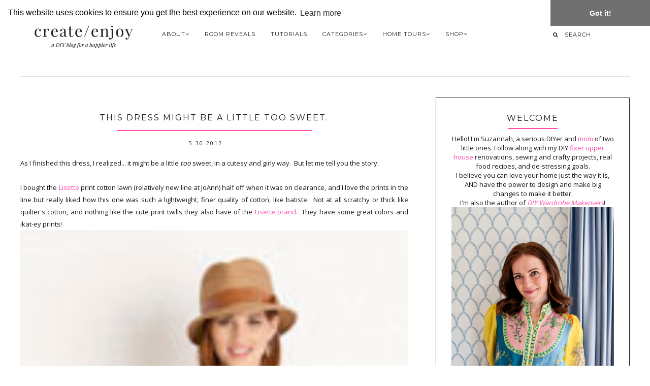

--- FILE ---
content_type: text/html; charset=UTF-8
request_url: https://www.create-enjoy.com/2012/05/this-dress-might-be-little-too-sweet.html
body_size: 51996
content:
<!DOCTYPE html>
<html class='v2 no-js' dir='ltr' lang='en' xmlns='http://www.w3.org/1999/xhtml' xmlns:b='http://www.google.com/2005/gml/b' xmlns:data='http://www.google.com/2005/gml/data' xmlns:expr='http://www.google.com/2005/gml/expr' xmlns:og='http://opengraphprotocol.org/schema/'>
<link href="//fonts.googleapis.com/css?family=Open+Sans:300,400,600%7CRaleway:200%7CMontserrat:400,700" rel="stylesheet" type="text/css">
<head>
<link href='https://www.blogger.com/static/v1/widgets/335934321-css_bundle_v2.css' rel='stylesheet' type='text/css'/>
<meta content='c8d84fbd449f362bf3a9f05395bab035' name='p:domain_verify'/>
<script defer='defer' src='//bcdn.grmtas.com/pub/ga_pub_5713.js' type='text/javascript'></script>
<script>
document.addEventListener("DOMContentLoaded", function() {
  const links = document.querySelectorAll('.LinkList ul li a');

  links.forEach(link => {
    if (link.href.includes("tiktok.com")) {
      link.classList.add("fab", "fa-tiktok");
    }
  });
});
</script>
<!-- New Font Awesome -->
<link href='https://cdnjs.cloudflare.com/ajax/libs/font-awesome/6.7.2/css/all.min.css' rel='stylesheet'/>
<script data-sms='-JQXy6' defer='defer' src='https://static.shopmy.us/Auto/-JQXy6.js'></script>
<!-- Global Site Tag (gtag.js) - Google Analytics -->
<script async='async' src='https://www.googletagmanager.com/gtag/js?id=UA-11075967-2'></script>
<script>
  window.dataLayer = window.dataLayer || [];
  function gtag(){dataLayer.push(arguments);}
  gtag('js', new Date());

  gtag('config', 'UA-11075967-2');
</script>
<meta content='IE=edge,chrome=1' http-equiv='X-UA-Compatible'/>
<meta content='width=device-width,initial-scale=1.0,maximum-scale=1.0' name='viewport'/>
<meta content='This dress might be a little too sweet.' property='og:title'/>
<meta content='Create / Enjoy' property='og:site_name'/>
<meta content='blog' property='og:type'/>
<meta content='https://www.create-enjoy.com/2012/05/this-dress-might-be-little-too-sweet.html' property='og:url'/>
<meta content='http://www.sewlisette.com/images/L1211/L1211_2.jpg' property='og:image'/>
<!-- == Indexación == -->
<meta content='index,follow' name='robots'/>
<!-- Título del blog -->
<meta content='This dress might be a little too sweet.: Create / Enjoy' property='og:title'/>
<title>This dress might be a little too sweet. / Create / Enjoy</title>
<meta content='text/html; charset=UTF-8' http-equiv='Content-Type'/>
<meta content='blogger' name='generator'/>
<link href='https://www.create-enjoy.com/favicon.ico' rel='icon' type='image/x-icon'/>
<link href='https://www.create-enjoy.com/2012/05/this-dress-might-be-little-too-sweet.html' rel='canonical'/>
<link rel="alternate" type="application/atom+xml" title="Create / Enjoy - Atom" href="https://www.create-enjoy.com/feeds/posts/default" />
<link rel="alternate" type="application/rss+xml" title="Create / Enjoy - RSS" href="https://www.create-enjoy.com/feeds/posts/default?alt=rss" />
<link rel="service.post" type="application/atom+xml" title="Create / Enjoy - Atom" href="https://www.blogger.com/feeds/5757733747822094075/posts/default" />

<link rel="alternate" type="application/atom+xml" title="Create / Enjoy - Atom" href="https://www.create-enjoy.com/feeds/3732177233926512180/comments/default" />
<!--Can't find substitution for tag [blog.ieCssRetrofitLinks]-->
<link href='http://www.sewlisette.com/images/L1211/L1211_2.jpg' rel='image_src'/>
<meta content='https://www.create-enjoy.com/2012/05/this-dress-might-be-little-too-sweet.html' property='og:url'/>
<meta content='This dress might be a little too sweet.' property='og:title'/>
<meta content='A DIY blog for a happier life. Sewing, DIY decor, real food, and de-stressing.' property='og:description'/>
<meta content='https://lh3.googleusercontent.com/blogger_img_proxy/AEn0k_uqCw9BZ8-M1lWJ8wtCJU0SoOeX-YGtO2QHf7UPqQN9wYw5He8yDQChKHE7y2iQgc7V1NF0q_DEuufx_Cm8hzrBbdoAMVVdr4tImCFbnSrlM5zrtl7E=w1200-h630-p-k-no-nu' property='og:image'/>
<!-- /all-head-content -->
<style type='text/css'>@font-face{font-family:'Montserrat';font-style:normal;font-weight:400;font-display:swap;src:url(//fonts.gstatic.com/s/montserrat/v31/JTUHjIg1_i6t8kCHKm4532VJOt5-QNFgpCtr6Hw0aXp-p7K4KLjztg.woff2)format('woff2');unicode-range:U+0460-052F,U+1C80-1C8A,U+20B4,U+2DE0-2DFF,U+A640-A69F,U+FE2E-FE2F;}@font-face{font-family:'Montserrat';font-style:normal;font-weight:400;font-display:swap;src:url(//fonts.gstatic.com/s/montserrat/v31/JTUHjIg1_i6t8kCHKm4532VJOt5-QNFgpCtr6Hw9aXp-p7K4KLjztg.woff2)format('woff2');unicode-range:U+0301,U+0400-045F,U+0490-0491,U+04B0-04B1,U+2116;}@font-face{font-family:'Montserrat';font-style:normal;font-weight:400;font-display:swap;src:url(//fonts.gstatic.com/s/montserrat/v31/JTUHjIg1_i6t8kCHKm4532VJOt5-QNFgpCtr6Hw2aXp-p7K4KLjztg.woff2)format('woff2');unicode-range:U+0102-0103,U+0110-0111,U+0128-0129,U+0168-0169,U+01A0-01A1,U+01AF-01B0,U+0300-0301,U+0303-0304,U+0308-0309,U+0323,U+0329,U+1EA0-1EF9,U+20AB;}@font-face{font-family:'Montserrat';font-style:normal;font-weight:400;font-display:swap;src:url(//fonts.gstatic.com/s/montserrat/v31/JTUHjIg1_i6t8kCHKm4532VJOt5-QNFgpCtr6Hw3aXp-p7K4KLjztg.woff2)format('woff2');unicode-range:U+0100-02BA,U+02BD-02C5,U+02C7-02CC,U+02CE-02D7,U+02DD-02FF,U+0304,U+0308,U+0329,U+1D00-1DBF,U+1E00-1E9F,U+1EF2-1EFF,U+2020,U+20A0-20AB,U+20AD-20C0,U+2113,U+2C60-2C7F,U+A720-A7FF;}@font-face{font-family:'Montserrat';font-style:normal;font-weight:400;font-display:swap;src:url(//fonts.gstatic.com/s/montserrat/v31/JTUHjIg1_i6t8kCHKm4532VJOt5-QNFgpCtr6Hw5aXp-p7K4KLg.woff2)format('woff2');unicode-range:U+0000-00FF,U+0131,U+0152-0153,U+02BB-02BC,U+02C6,U+02DA,U+02DC,U+0304,U+0308,U+0329,U+2000-206F,U+20AC,U+2122,U+2191,U+2193,U+2212,U+2215,U+FEFF,U+FFFD;}@font-face{font-family:'Open Sans';font-style:normal;font-weight:400;font-stretch:100%;font-display:swap;src:url(//fonts.gstatic.com/s/opensans/v44/memSYaGs126MiZpBA-UvWbX2vVnXBbObj2OVZyOOSr4dVJWUgsjZ0B4taVIUwaEQbjB_mQ.woff2)format('woff2');unicode-range:U+0460-052F,U+1C80-1C8A,U+20B4,U+2DE0-2DFF,U+A640-A69F,U+FE2E-FE2F;}@font-face{font-family:'Open Sans';font-style:normal;font-weight:400;font-stretch:100%;font-display:swap;src:url(//fonts.gstatic.com/s/opensans/v44/memSYaGs126MiZpBA-UvWbX2vVnXBbObj2OVZyOOSr4dVJWUgsjZ0B4kaVIUwaEQbjB_mQ.woff2)format('woff2');unicode-range:U+0301,U+0400-045F,U+0490-0491,U+04B0-04B1,U+2116;}@font-face{font-family:'Open Sans';font-style:normal;font-weight:400;font-stretch:100%;font-display:swap;src:url(//fonts.gstatic.com/s/opensans/v44/memSYaGs126MiZpBA-UvWbX2vVnXBbObj2OVZyOOSr4dVJWUgsjZ0B4saVIUwaEQbjB_mQ.woff2)format('woff2');unicode-range:U+1F00-1FFF;}@font-face{font-family:'Open Sans';font-style:normal;font-weight:400;font-stretch:100%;font-display:swap;src:url(//fonts.gstatic.com/s/opensans/v44/memSYaGs126MiZpBA-UvWbX2vVnXBbObj2OVZyOOSr4dVJWUgsjZ0B4jaVIUwaEQbjB_mQ.woff2)format('woff2');unicode-range:U+0370-0377,U+037A-037F,U+0384-038A,U+038C,U+038E-03A1,U+03A3-03FF;}@font-face{font-family:'Open Sans';font-style:normal;font-weight:400;font-stretch:100%;font-display:swap;src:url(//fonts.gstatic.com/s/opensans/v44/memSYaGs126MiZpBA-UvWbX2vVnXBbObj2OVZyOOSr4dVJWUgsjZ0B4iaVIUwaEQbjB_mQ.woff2)format('woff2');unicode-range:U+0307-0308,U+0590-05FF,U+200C-2010,U+20AA,U+25CC,U+FB1D-FB4F;}@font-face{font-family:'Open Sans';font-style:normal;font-weight:400;font-stretch:100%;font-display:swap;src:url(//fonts.gstatic.com/s/opensans/v44/memSYaGs126MiZpBA-UvWbX2vVnXBbObj2OVZyOOSr4dVJWUgsjZ0B5caVIUwaEQbjB_mQ.woff2)format('woff2');unicode-range:U+0302-0303,U+0305,U+0307-0308,U+0310,U+0312,U+0315,U+031A,U+0326-0327,U+032C,U+032F-0330,U+0332-0333,U+0338,U+033A,U+0346,U+034D,U+0391-03A1,U+03A3-03A9,U+03B1-03C9,U+03D1,U+03D5-03D6,U+03F0-03F1,U+03F4-03F5,U+2016-2017,U+2034-2038,U+203C,U+2040,U+2043,U+2047,U+2050,U+2057,U+205F,U+2070-2071,U+2074-208E,U+2090-209C,U+20D0-20DC,U+20E1,U+20E5-20EF,U+2100-2112,U+2114-2115,U+2117-2121,U+2123-214F,U+2190,U+2192,U+2194-21AE,U+21B0-21E5,U+21F1-21F2,U+21F4-2211,U+2213-2214,U+2216-22FF,U+2308-230B,U+2310,U+2319,U+231C-2321,U+2336-237A,U+237C,U+2395,U+239B-23B7,U+23D0,U+23DC-23E1,U+2474-2475,U+25AF,U+25B3,U+25B7,U+25BD,U+25C1,U+25CA,U+25CC,U+25FB,U+266D-266F,U+27C0-27FF,U+2900-2AFF,U+2B0E-2B11,U+2B30-2B4C,U+2BFE,U+3030,U+FF5B,U+FF5D,U+1D400-1D7FF,U+1EE00-1EEFF;}@font-face{font-family:'Open Sans';font-style:normal;font-weight:400;font-stretch:100%;font-display:swap;src:url(//fonts.gstatic.com/s/opensans/v44/memSYaGs126MiZpBA-UvWbX2vVnXBbObj2OVZyOOSr4dVJWUgsjZ0B5OaVIUwaEQbjB_mQ.woff2)format('woff2');unicode-range:U+0001-000C,U+000E-001F,U+007F-009F,U+20DD-20E0,U+20E2-20E4,U+2150-218F,U+2190,U+2192,U+2194-2199,U+21AF,U+21E6-21F0,U+21F3,U+2218-2219,U+2299,U+22C4-22C6,U+2300-243F,U+2440-244A,U+2460-24FF,U+25A0-27BF,U+2800-28FF,U+2921-2922,U+2981,U+29BF,U+29EB,U+2B00-2BFF,U+4DC0-4DFF,U+FFF9-FFFB,U+10140-1018E,U+10190-1019C,U+101A0,U+101D0-101FD,U+102E0-102FB,U+10E60-10E7E,U+1D2C0-1D2D3,U+1D2E0-1D37F,U+1F000-1F0FF,U+1F100-1F1AD,U+1F1E6-1F1FF,U+1F30D-1F30F,U+1F315,U+1F31C,U+1F31E,U+1F320-1F32C,U+1F336,U+1F378,U+1F37D,U+1F382,U+1F393-1F39F,U+1F3A7-1F3A8,U+1F3AC-1F3AF,U+1F3C2,U+1F3C4-1F3C6,U+1F3CA-1F3CE,U+1F3D4-1F3E0,U+1F3ED,U+1F3F1-1F3F3,U+1F3F5-1F3F7,U+1F408,U+1F415,U+1F41F,U+1F426,U+1F43F,U+1F441-1F442,U+1F444,U+1F446-1F449,U+1F44C-1F44E,U+1F453,U+1F46A,U+1F47D,U+1F4A3,U+1F4B0,U+1F4B3,U+1F4B9,U+1F4BB,U+1F4BF,U+1F4C8-1F4CB,U+1F4D6,U+1F4DA,U+1F4DF,U+1F4E3-1F4E6,U+1F4EA-1F4ED,U+1F4F7,U+1F4F9-1F4FB,U+1F4FD-1F4FE,U+1F503,U+1F507-1F50B,U+1F50D,U+1F512-1F513,U+1F53E-1F54A,U+1F54F-1F5FA,U+1F610,U+1F650-1F67F,U+1F687,U+1F68D,U+1F691,U+1F694,U+1F698,U+1F6AD,U+1F6B2,U+1F6B9-1F6BA,U+1F6BC,U+1F6C6-1F6CF,U+1F6D3-1F6D7,U+1F6E0-1F6EA,U+1F6F0-1F6F3,U+1F6F7-1F6FC,U+1F700-1F7FF,U+1F800-1F80B,U+1F810-1F847,U+1F850-1F859,U+1F860-1F887,U+1F890-1F8AD,U+1F8B0-1F8BB,U+1F8C0-1F8C1,U+1F900-1F90B,U+1F93B,U+1F946,U+1F984,U+1F996,U+1F9E9,U+1FA00-1FA6F,U+1FA70-1FA7C,U+1FA80-1FA89,U+1FA8F-1FAC6,U+1FACE-1FADC,U+1FADF-1FAE9,U+1FAF0-1FAF8,U+1FB00-1FBFF;}@font-face{font-family:'Open Sans';font-style:normal;font-weight:400;font-stretch:100%;font-display:swap;src:url(//fonts.gstatic.com/s/opensans/v44/memSYaGs126MiZpBA-UvWbX2vVnXBbObj2OVZyOOSr4dVJWUgsjZ0B4vaVIUwaEQbjB_mQ.woff2)format('woff2');unicode-range:U+0102-0103,U+0110-0111,U+0128-0129,U+0168-0169,U+01A0-01A1,U+01AF-01B0,U+0300-0301,U+0303-0304,U+0308-0309,U+0323,U+0329,U+1EA0-1EF9,U+20AB;}@font-face{font-family:'Open Sans';font-style:normal;font-weight:400;font-stretch:100%;font-display:swap;src:url(//fonts.gstatic.com/s/opensans/v44/memSYaGs126MiZpBA-UvWbX2vVnXBbObj2OVZyOOSr4dVJWUgsjZ0B4uaVIUwaEQbjB_mQ.woff2)format('woff2');unicode-range:U+0100-02BA,U+02BD-02C5,U+02C7-02CC,U+02CE-02D7,U+02DD-02FF,U+0304,U+0308,U+0329,U+1D00-1DBF,U+1E00-1E9F,U+1EF2-1EFF,U+2020,U+20A0-20AB,U+20AD-20C0,U+2113,U+2C60-2C7F,U+A720-A7FF;}@font-face{font-family:'Open Sans';font-style:normal;font-weight:400;font-stretch:100%;font-display:swap;src:url(//fonts.gstatic.com/s/opensans/v44/memSYaGs126MiZpBA-UvWbX2vVnXBbObj2OVZyOOSr4dVJWUgsjZ0B4gaVIUwaEQbjA.woff2)format('woff2');unicode-range:U+0000-00FF,U+0131,U+0152-0153,U+02BB-02BC,U+02C6,U+02DA,U+02DC,U+0304,U+0308,U+0329,U+2000-206F,U+20AC,U+2122,U+2191,U+2193,U+2212,U+2215,U+FEFF,U+FFFD;}</style>
<style id='page-skin-1' type='text/css'><!--
/*
-----------------------------------------------
Blogger Template
Name:     Gazette
Designer: Maira Gallardo
URL:      www.mairagstudio.com
Version:  2.0
----------------------------------------------- */
/* Variable definitions
====================
<Variable name="keycolor" description="Main Color" type="color" default="#ffffff"/>
<Group description="Blog Title" selector=".header h1">
<Variable name="header.font" description="Font" type="font" default="200 50px Raleway, sans-serif"/>
<Variable name="header.text.color" description="Title Color" type="color" default="#1a1a1a" />
</Group>
<Group description="Page Text" selector="body">
<Variable name="body.font" description="Font" type="font" default="normal normal 13px Open Sans, sans-serif"/>
<Variable name="body.text.color" description="Text Color" type="color" default="#1a1a1a"/>
</Group>
<Group description="Menu" selector=".tabs-inner .widget li a">
<Variable name="tabs.font" description="Font" type="font" default="normal normal 10px Montserrat, sans-serif"/>
<Variable name="tabs.text.color" description="Text Color" type="color" default="#1a1a1a"/>
<Variable name="tabs.hover.color" description="Hover Color" type="color" default="#f5f5f5"/>
<Variable name="sticky.color" description="Sticky Menu Background" type="color" default="#1a1a1a"/>
<Variable name="sticky.text.color" description="Sticky Text" type="color" default="#ffffff"/>
</Group>
<Group description="Accents" selector=".content-inner">
<Variable name="accent" description="Accent Color" type="color" default="#becdba"/>
<Variable name="social.color" description="Social Icons Color" type="color" default="#1a1a1a"/>
<Variable name="border.color" description="Borders Color" type="color" default="#1a1a1a"/>
</Group>
<Group description="Links" selector=".main-outer">
<Variable name="link.color" description="Link Color" type="color" default="#becdba"/>
<Variable name="link.visited.color" description="Visited Color" type="color" default="#1a1a1a"/>
<Variable name="link.hover.color" description="Hover Color" type="color" default="#f5f5f5"/>
</Group>
<Group description="Post Title" selector="h3.post-title">
<Variable name="post.title.font" description="Font" type="font" default="normal 16px Montserrat, sans-serif"/>
<Variable name="post.title.color" description="Post title color" type="color" default="#1a1a1a"/>
</Group>
<Group description="Gadgets" selector="h2">
<Variable name="widget.title.font" description="Title Font" type="font" default="normal normal 16px Montserrat, sans-serif"/>
<Variable name="widget.title.text.color" description="Title Color" type="color" default="#1a1a1a"/>
</Group>
<Variable name="startSide" description="Side where text starts in blog language" type="automatic" default="left"/>
<Variable name="endSide" description="Side where text ends in blog language" type="automatic" default="right"/>
*/
------------------------------------------------------*/
/*------------------------------------------------
RESET CSS
----------------------------------------------- */
html,body,div,span,applet,object,iframe,h1,h2,h3,h4,h5,h6,p,blockquote,pre,a,abbr,acronym,address,big,cite,code,del,dfn,em,font,img,ins,kbd,q,s,samp,small,strike,strong,sub,sup,tt,var,b,u,i,center,dl,dt,dd,ul,li,fieldset,form,label,legend,table,caption,tbody,tfoot,thead,tr,th,td {
margin: 0;
padding: 0;
border: 0;
outline: 0;
font-size: 100%;
vertical-align: baseline;
background: transparent;
}
body {
line-height: 1;
}
blockquote,q {
quotes: none;
}
blockquote:before,blockquote:after,q:before,q:after {
content: '';
content: none;
}
/* remember to define focus styles! */
:focus {
outline: 0;
}
/* remember to highlight inserts somehow! */
ins {
text-decoration: none;
}
del {
text-decoration: line-through;
}
/* tables still need 'cellspacing="0"' in the markup */
table {
border-collapse: collapse;
border-spacing: 0;
}
/*-----------------------------------------------
GENERAL
----------------------------------------------- */
#navbar,#Attribution1,.post-icons,.post-author.vcard,.post-timestamp,.feed-links {
display: none;
}
body {
font: normal normal 13px Open Sans, sans-serif;
color: #1a1a1a;
background: #ffffff;
text-align: justify;
overflow-x: hidden;
}
html body {
width: 100%;
}
.outer-wrapper {
margin: 0 auto;
max-width: 1200px;
}
.content-wrapper {
margin: 0 auto;
}
.column-center-outer,.column-right-outer {
-webkit-box-sizing: border-box;
-moz-box-sizing: border-box;
box-sizing: border-box;
}
.column-center-outer {
width: 63.637%;
float: left;
}
.column-right-outer {
width: 31.8%;
float: right;
}
a:link {
text-decoration: none;
color: #ff4bac;
transition: all .3s ease-out;
-o-transition: all .3s ease-out;
-moz-transition: all .3s ease-out;
-webkit-transition: all .3s ease-out;
}
a:visited {
text-decoration: none;
color: #ff99ca;
}
a:hover {
text-decoration: none;
color: #7f2555;
transition: all .3s ease-out;
-o-transition: all .3s ease-out;
-moz-transition: all .3s ease-out;
-webkit-transition: all .3s ease-out;
}
::-moz-placeholder {
color: #7f2555;
opacity: 1;
}
::-webkit-input-placeholder {
color: #7f2555;
}
[placeholder]:focus::-webkit-input-placeholder {
transition: opacity .5s .5s ease;
opacity: 0;
}
[placeholder]:focus::-moz-placeholder {
transition: opacity .5s .5s ease;
opacity: 0;
}
input:-webkit-autofill {
-webkit-box-shadow: 0 0 0 1000px #fff inset;
}
input::-moz-placeholder {
opacity: 1;
}
iframe {
max-width: 100%;
}
/*---------------------------------------------
BLOG HEADER
----------------------------------------------- */
.header-wrapper {
width: 21%;
display: inline-block;
margin: 0;
padding: 40px 0 0;
}
.header.section {
padding: 0;
margin: 0;
}
.Header h1 {
font: 200 50px Raleway, sans-serif;
color: #1a1a1a;
letter-spacing: 3px;
}
.Header h1 a {
color: #1a1a1a;
}
#Header1_headerimg {
max-width: 250px;
height: auto;
}
.Header .description {
display: none;
}
.header-inner .Header .titlewrapper {
padding: 0;
}
header .widget {
margin: 0;
}
/*---------------------------------------------
SITE NAVIGATION
----------------------------------------------- */
#mobile-menu {
display: none;
}
.sticky-wrapper {
width: 78%;
float: right;
}
.nav-wrapper{
display: flex;
justify-content: space-between;
align-items: center;
flex-wrap: wrap;
flex-direction: row;
}
.nav {
width: 100%;
display: inline-block;
text-align: right;
margin: 45px 0 0;
}
.nav .widget {
margin: 0;
}
.searchbox {
text-align: left;
letter-spacing: 0.5px;
}
@-moz-document url-prefix() {
.searchbox{
position: relative;
top: 3px;
}
}
.menu-display {
display: block !important;
}
.main-menu {
background: #ffffff;
}
.main-menu > ul {
margin: 0 auto !important;
max-width: 1200px;
}
.main-menu > ul > li {
float: none;
display: inline-block;
position: relative;
list-style: none;
padding: 0 !important;
}
.main-menu> ul > li > a {
padding: 15px;
display: inline-block;
font: 11px Montserrat, sans-serif;
color: #1a1a1a;
text-transform: uppercase;
letter-spacing: 1px;
}
.main-menu > li > a:hover {
color: #f5f5f5;
}
.main-menu > ul > li:hover > ul {
display: block;
top: 43px;
left: -1px;
background: #ffffff;
transition: all .3s ease-out;
-o-transition: all .3s ease-out;
-moz-transition: all .3s ease-out;
-webkit-transition: all .3s ease-out;
}
.main-menu ul > li > ul {
display: none;
position: absolute;
left: 0;
top: 100%;
z-index: 9999;
min-width: 200px;
text-transform: uppercase;
transition: all .3s ease-out;
-o-transition: all .3s ease-out;
-moz-transition: all .3s ease-out;
-webkit-transition: all .3s ease-out;
}
.main-menu li ul li a {
height: inherit;
float: inherit;
text-align: left;
display: block;
margin: 0 !important;
padding: 10px 20px;
z-index: 9999;
font: 11px Montserrat, sans-serif;
color: #1a1a1a;
letter-spacing: 1px;
}
.main-menu li ul li a:hover {
color: #f5f5f5;
}
#sticky-wrapper.sticky-wrapper.is-sticky .nav {
background: #1a1a1a;
z-index: 9999;
width: 100% !important;
left: 0;
padding: 0 0 5px;
color: #ffffff;
margin: 0;
}
#sticky-wrapper.sticky-wrapper.is-sticky .nav .nav-wrapper{
max-width:1200px;
margin:0 auto;
text-align:center;
}
#sticky-wrapper.sticky-wrapper.is-sticky .nav .main-menu,#sticky-wrapper.sticky-wrapper.is-sticky .nav .main-menu > ul > li:hover > ul {
background: #1a1a1a;
}
#sticky-wrapper.sticky-wrapper.is-sticky .nav .main-menu ul li a {
color: #ffffff;
}
/*-----------------------------------------------
SEARCH BOX
----------------------------------------------- */
#HTML503 h2,#HTML503 hr {
display: none;
}
.search-form {
background: transparent;
}
.searchbox-mobile .search-form {
background: transparent;
border-left: none;
border-right: none;
height: auto;
}
#searchform fieldset {
background: transparent;
border: none;
transition: all .6s ease-out;
-o-transition: all .6s ease-out;
-moz-transition: all .6s ease-out;
-webkit-transition: all .6s ease-out;
padding: 0 0 0 10px;
margin: 0;
}
#search {
background: transparent;
border: 0;
margin: 0;
padding: 0 0 0 10px;
font: 11px Montserrat, sans-serif;
}
.searchbox-mobile #search {
font: normal normal 16px Montserrat, sans-serif;
width: 85%;
}
.search-form input {
color: #1a1a1a;
}
.search-form fieldset:before {
content: "\f002";
font-family: FontAwesome;
color: #1a1a1a;
font-size: 10px;
}
.searchbox-mobile .search-form fieldset:before {
font-size: 16px;
}
.search-form input::-webkit-input-placeholder {
color: #1a1a1a;
letter-spacing: 1px;
font: 11px Montserrat, sans-serif;
}
.searchbox-mobile .search-form input::-webkit-input-placeholder {
font: normal normal 16px Montserrat, sans-serif;
letter-spacing: 1px;
}
.search-form input:-moz-placeholder {
color: #1a1a1a;
letter-spacing: 1px;
font: 11px Montserrat, sans-serif;
}
.searchbox-mobile .search-form input:-moz-placeholder {
font: normal normal 16px Montserrat, sans-serif;
letter-spacing: 1px;
}
.search-form input::-moz-placeholder {
color: #1a1a1a;
letter-spacing: 1px;
font: 11px Montserrat, sans-serif;
}
.searchbox-mobile .search-form input::-moz-placeholder {
font: normal normal 16px Montserrat, sans-serif;
letter-spacing: 1px;
}
.search-form input:-ms-input-placeholder {
color: #1a1a1a;
letter-spacing: 1px;
font: 11px Montserrat, sans-serif;
}
.searchbox-mobile .search-form input:-ms-input-placeholder {
font: normal normal 16px Montserrat, sans-serif;
letter-spacing: 1px;
}
#sticky-wrapper.sticky-wrapper.is-sticky .nav .search-form input {
color: #ffffff;
}
#sticky-wrapper.sticky-wrapper.is-sticky .nav::-moz-placeholder {
color: #ffffff;
}
#sticky-wrapper.sticky-wrapper.is-sticky .nav::-webkit-input-placeholder {
color: #ffffff;
}
#sticky-wrapper.sticky-wrapper.is-sticky .nav .search-form fieldset:before {
color: #ffffff;
}
#sticky-wrapper.sticky-wrapper.is-sticky .searchbox .search-form input::-webkit-input-placeholder {
color: #ffffff;
}
#sticky-wrapper.sticky-wrapper.is-sticky .searchbox .search-form input:-moz-placeholder {
color: #ffffff;
}
#sticky-wrapper.sticky-wrapper.is-sticky .searchbox .search-form input::-moz-placeholder {
color: #ffffff;
}
#sticky-wrapper.sticky-wrapper.is-sticky .searchbox .search-form input:-ms-input-placeholder {
color: #ffffff;
}
/*---------------------------------------------
HEADINGS
----------------------------------------------- */
h1,h2,h3,h4,h5 {
margin: 0 0 10px;
font: normal normal 16px Montserrat, sans-serif;
color: #1a1a1a;
text-transform: uppercase;
letter-spacing: 2px;
}
h1 {
font-size: 22px;
}
h3 {
font-size: 16px;
}
h4 {
font-size: 14px;
}
h5 {
font-size: 12px;
}
hr {
border: 1px solid #ff4bac;
width: 50%;
}
/*------------------------------------------------------
TOP GADGETS AREA
------------------------------------------------------*/
.gadget-area {
width: 100%;
max-width: 1200px;
margin: 20px auto 40px;
border-top: 1px solid #1a1a1a;
border-bottom: 1px solid #1a1a1a;
padding: 40px 0 0;
}
.featured-posts {
width: 65.811965811966%;
display: inline-block;
margin: 0 2.5641025641026% 0 0;
}
.top-right.section {
width: 31.223931623932%;
display: inline-block;
margin: 0;
vertical-align: top;
}
.bottom-area.section {
width: 100%;
margin: 40px 0 0;
}
.gadget-area .widget {
border: 1px solid #1a1a1a;
padding: 25px 20px;
text-align: center;
margin: 0;
}
.top-right .widget:first-child {
margin: 0 0 40px;
}
.gadget-area .widget h2 {
text-align: center;
}
.gadget-area hr {
display: none;
}
.slider-area .widget {
border: none;
padding: 0;
}
.top-right .Text {
font-size: 13px;
}
/*-----------------------------------------------
SLIDER
------------------------------------------------*/
.owl-item {
width: 100%;
height: 700px;
max-height: 700px;
display: block;
text-align: center;
z-index: 0;
overflow: hidden;
}
.slide-inside {
display: table;
vertical-align: middle;
height: 100%;
padding: 0;
width: 100%;
background: transparent;
transition: all .25s ease-out;
-o-transition: all .25s ease-out;
-moz-transition: all .25s ease-out;
-webkit-transition: all .25s ease-out;
}
.slide-inside:hover {
background: rgba(255,255,255,0.1);
}
.slide-wrap {
position: absolute;
top: 50%;
left: 50%;
transform: translate(-50%,-50%);
}
.slide-h2 {
text-transform: uppercase;
display: block;
font: normal normal 16px Montserrat, sans-serif;
color: #1a1a1a;
letter-spacing: 1px;
margin-bottom: 15px;
z-index: 9;
}
.slide-image {
object-fit: cover;
height: 700px;
width: 100%;
}
.slide-container h2 a {
display: block;
padding: 0;
color: #1a1a1a;
letter-spacing: 0;
width: 70%;
margin: 0 auto;
padding: 25px;
background: rgba(255,255,255,.7);
line-height: 2em;
}
.more {
max-width: 70%;
margin: 0 auto;
}
a.more-link,
a.more-link:visited {
text-transform: uppercase;
font: 11px Montserrat, sans-serif;
background: #ff4bac;
color: #ffffff;
letter-spacing: 2px;
padding: 10px 0;
margin: 25px auto 0;
display: block;
width: fit-object;
transition: all .5s ease-out;
-o-transition: all .5s ease-out;
-moz-transition: all .5s ease-out;
-webkit-transition: all .5s ease-out;
}
.more-link:hover {
background: #ff4bac;
color: #1a1a1a;
}
.owl-nav {
position: absolute;
top: 50%;
width: 100%;
display: flex;
justify-content: space-between;
align-items: center;
}
.owl-prev,
.owl-next {
background: #ff4bac;
padding: 8px 10px 10px;
color: white;
font-size: 20px;
line-height: 1;
}
/*-----------------------------------------------
NEWSLETTER
----------------------------------------------- */
.bottom-area .widget,
.FollowByEmail {
background: #1a1a1a;
}
.slider-area .widget.FollowByEmail {
margin: 40px auto 0;
padding: 15px 40px;
}
.bottom-area .widget h2,
.FollowByEmail h2 {
color: #ffffff;
}
.bottom-area p,
.FollowByEmail {
color: #ffffff;
letter-spacing: 1px;
}
.mc-field-group {
width: 31.623931623932%;
display: inline-block;
letter-spacing: 1px;
}
.sidebar .mc-field-group {
width: 100%;
display: inline-block;
letter-spacing: 1px;
}
#mc-embedded-subscribe-form table {
width: 100%;
}
.indicates-required,#mc_embed_signup_scroll h2 {
display: none;
}
label,
.FollowByEmail .follow-by-email-address {
text-transform: uppercase;
font: 11px Montserrat, sans-serif;
letter-spacing: 1px;
}
input#mce-EMAIL,input#mce-FNAME,
.FollowByEmail .follow-by-email-address {
background: #ffffff;
text-align: center;
font: 11px Montserrat, sans-serif;
color: #1a1a1a;
text-transform: uppercase;
letter-spacing: 1px;
padding: 10px 0;
border: none;
width: 100%;
}
.sidebar input#mce-EMAIL,.sidebar input#mce-FNAME {
background: #ffffff;
border: 1px solid #1a1a1a;
margin: 0 0 10px;
}
input#mc-embedded-subscribe.button {
background: #ff4bac;
border: 1px solid #ff4bac;
color: #1a1a1a;
text-transform: uppercase;
font: 11px Montserrat, sans-serif;
letter-spacing: 1px;
cursor: pointer;
width: 100%;
padding: 9px 0;
margin: 0;
text-align: center;
transition: all .3s ease-out;
-o-transition: all .3s ease-out;
-moz-transition: all .3s ease-out;
-webkit-transition: all .3s ease-out;
}
input#mc-embedded-subscribe.button:hover {
color: #ff4bac;
background: transparent;
}
/*-----------------------------------------------
SOCIAL
----------------------------------------------- */
#LinkList501 ul {
margin: 0 !important;
}
#LinkList501 ul,#LinkList502 ul {
overflow: hidden;
line-height: 0;
text-align: center !important;
}
#LinkList501 ul li,#LinkList502 ul li {
display: inline-block;
}
#LinkList501 ul li a,#LinkList502 ul li a {
letter-spacing: 2px;
display: inline-block;
cursor: pointer;
padding: 0 10px;
line-height: 1.8;
text-align: center;
position: relative;
z-index: 1;
color: #1a1a1a;
}
#LinkList501 ul li a:hover,#LinkList502 ul li a:hover {
color: #7f2555;
}
/*-----------------------------------------------
INSTAFEED
----------------------------------------------- */
#instafeed {
width: 100%;
display: block;
margin: 0;
padding: 0;
line-height: 0;
text-align: center;
}
#instafeed a {
padding: 0;
margin: 0;
display: inline-block;
line-height: 0;
position: relative;
}
#instafeed .insta-likes {
position: absolute;
width: 100%;
height: 100%;
left: 0;
right: 0;
bottom: 0;
opacity: 0;
letter-spacing: 1px;
background: rgba(0,0,0,0.7);
font: 11px Montserrat, sans-serif;
color: #ffffff;
line-height: 1.7 !important;
-webkit-font-smoothing: antialiased;
-webkit-transition: opacity 800ms ease;
-moz-transition: opacity 800ms ease;
-o-transition: opacity 800ms ease;
-ms-transition: opacity 800ms ease;
transition: opacity 800ms ease;
}
#instafeed .insta-likes:hover {
opacity: 1;
}
#instafeed li {
width: 30.7%;
display: inline-block;
line-height: 0;
margin: 0 2.5641025641026% 2.5641025641026% 0;
padding: 0;
}
#instafeed li:nth-child(3n) {
margin: 0 0 2.5641025641026%;
}
#instafeed li img {
width: 100% !important;
}
/*-----------------------------------------------
POST META
----------------------------------------------- */
.post-meta {
text-align: center;
}
.post-meta ul {
padding: 0 !important;
}
.post-meta ul li {
display: inline-block;
padding: 0 15px;
}
h2.date-header {
margin: 10px 0;
font: normal normal 13px Open Sans, sans-serif;
font-size: 10px;
display: block !important;
letter-spacing: 2px;
text-align: center;
}
.location {
margin: 10px auto;
}
.post-location {
font: 11px Montserrat, sans-serif;
text-transform: uppercase;
letter-spacing: 2px;
}
.post-location a {
color: #ff4bac;
}
/*------------------------------------------------------
ENTRIES
------------------------------------------------------*/
.main-wrapper {
max-width: 1200px;
margin: 40px auto 0;
border-top: 1px solid #1a1a1a;
padding: 40px 0 0;
}
.main.section {
margin: 0;
}
.post {
margin: 0 0 50px;
padding: 0;
}
h3.post-title,.comments h4 {
margin-bottom: 15px;
font: normal normal 16px Montserrat, sans-serif;
text-transform: uppercase;
letter-spacing: 2px;
text-align: center;
color: #1a1a1a;
}
h3.post-title a {
color: #1a1a1a;
}
.post-labels {
display: none;
}
.post-body {
line-height: 1.9;
position: relative;
margin-top: 25px;
}
.post-body hr {
width: 50%;
}
.post-body img {
width: 100%;
height: auto;
}
.post-body blockquote {
margin: 20px 0;
line-height: 1.8em;
font-size: 14px;
font-style: italic;
border-top: 1px solid #1a1a1a;
border-bottom: 1px solid #1a1a1a;
padding: 30px;
}
.post-body blockquote:before {
content: '\f10d';
font-family: FontAwesome;
color: #ff4bac;
padding-right: 15px;
font-size: 20px;
}
.jump-link {
margin: 25px auto;
text-align: center;
cursor: pointer;
}
.jump-link a {
background: #1a1a1a;
border: 1px solid #1a1a1a;
padding: 10px;
font: 11px Montserrat, sans-serif;
text-transform: uppercase;
color: #ff4bac;
letter-spacing: 2px;
}
.jump-link a:hover {
background: transparent;
color: #1a1a1a;
}
/*-----------------------------------------------
RELATED POSTS
----------------------------------------------- */
.related-posts {
text-align: center;
width: 100%;
margin: 40px auto;
padding: 15px 0 0;
border-top: 1px solid #1a1a1a;
}
.related-posts h5 {
background: #ffffff;
font: normal normal 16px Montserrat, sans-serif;
letter-spacing: 2px;
text-transform: uppercase;
position: relative;
top: -25px;
width: 50%;
margin: 0 auto;
}
.related-posts ul li {
list-style: none;
margin: 0 17px 0 0;
display: inline-block;
text-align: center;
padding: 0;
width: 31.623931623932%;
vertical-align: top;
}
.related-posts ul li:last-child {
margin: 0;
}
.related-posts ul li img {
margin-bottom: 10px;
width: 100%;
height: auto !important;
}
.related-posts ul li img:hover {
opacity: .7;
}
.related-posts ul li a {
text-align: center;
font: 11px Montserrat, sans-serif;
color: #1a1a1a;
text-transform: uppercase;
letter-spacing: 1px;
width: 90%;
}
/*-----------------------------------------------
POST FOOTER
----------------------------------------------- */
.post-footer {
margin: 40px 0 0;
font: 11px Montserrat, sans-serif;
line-height: 1.8;
letter-spacing: 2px;
text-transform: uppercase;
}
.post-share-buttons.goog-inline-block {
margin: 0 auto;
padding-top: 30px;
text-align: center;
width: 100%;
border-top: 1px solid #1a1a1a;
}
.share-title {
text-transform: uppercase;
font: normal normal 16px Montserrat, sans-serif;
}
.share {
position: relative;
top: -40px;
background: #ffffff;
max-width: 40%;
margin: 0 auto;
}
.share li {
display: inline-block;
padding: 0 10px !important;
}
.share .fa {
font-size: 13px;
color: #1a1a1a;
}
.share .fa:hover {
color: #ff4bac;
}
/*-----------------------------------------------
COMMENTS
----------------------------------------------- */
.comments .comments-content .icon.blog-author {
background-repeat: no-repeat;
}
.comment-header {
padding-bottom: 20px;
margin-top: 40px;
font: 11px Montserrat, sans-serif;
text-transform: uppercase;
letter-spacing: 2px;
}
.comments .comments-content .user a {
font-weight: 400;
color: #ff4bac;
font-size: 13px;
}
.comment-content {
font: normal normal 13px Open Sans, sans-serif;
line-height: 1.8em;
color: #1a1a1a;
padding-bottom: 15px;
}
.comment-actions {
font: 11px Montserrat, sans-serif;
letter-spacing: 3px;
font-size: 80%;
text-transform: uppercase;
text-align: right;
float: right;
}
.comment-actions a:link {
color: #ff4bac;
}
.comment-actions a:hover {
color: #7f2555;
}
li.comment {
border-bottom: 1px solid #1a1a1a;
padding-bottom: 25px !important;
}
.avatar-image-container {
border: none;
padding: 0;
}
.thread-toggle {
font: 11px Montserrat, sans-serif;
letter-spacing: 2px;
font-size: 80%;
text-transform: uppercase;
}
.continue {
display: inline-block;
font: 11px Montserrat, sans-serif;
letter-spacing: 2px;
font-size: 80%;
text-transform: uppercase;
padding: 2px;
}
/*-----------------------------------------------
SIDEBAR
----------------------------------------------- */
.sidebar img {
max-width: 100%;
margin: 0 auto;
text-align: center;
}
#sidebar-right-1.sidebar.section {
width: 100%;
margin: 0 auto;
}
.sidebar .widget {
border: 1px solid #1a1a1a;
padding: 30px;
text-align: center;
}
.sidebar .widget h2 {
text-align: center;
}
.sidebar hr {
width: 30%;
margin-bottom: 10px;
}
.widget {
margin: 30px 0;
}
.widget ul {
list-style: none;
margin: 0;
padding: 0;
}
.widget li {
margin: 0;
padding: 0 0 .25em;
text-indent: 0;
line-height: 1.5em;
}
.widget .popular-posts ul {
list-style: none;
}
.Image img {
max-width: 100%;
height: auto;
}
/*-----------------------------------------------
EMAIL SUBSCRIPTION
----------------------------------------------- */
.FollowByEmail .follow-by-email-inner {
border-bottom: 2px solid #ff4bac;
}
.FollowByEmail .follow-by-email-inner .follow-by-email-address {
text-align: left;
width: 100%;
background: transparent;
padding: 0;
color: white;
border: none;
font: 11px Montserrat, sans-serif;
text-transform: uppercase;
margin-left: 0;
letter-spacing: 1px;
}
.sidebar .FollowByEmail .follow-by-email-inner .follow-by-email-address {
width: 80%;
}
.FollowByEmail .follow-by-email-inner .follow-by-email-submit {
background: transparent;
width: 100%;
margin: 0;
padding: 0;
color: #ff4bac;
font-size: 15px;
font-family: FontAwesome;
}
.sidebar .FollowByEmail .follow-by-email-inner .follow-by-email-submit {
width: 10%;
}
.follow-by-email-submit:focus {
outline: none;
border: none;
}
/*-----------------------------------------------
POPULAR POSTS
------------------------------------------------*/
.item-thumbnail-only {
display: -webkit-box;
display: -ms-flexbox;
display: flex;
-webkit-box-orient: horizontal;
-webkit-box-direction: normal;
-ms-flex-direction: row;
flex-direction: row;
flex-flow: row wrap;
-webkit-box-pack: justify;
-ms-flex-pack: justify;
justify-content: space-between;
-webkit-box-align: center;
-ms-flex-align: center;
align-items: center;
}
.PopularPosts .item-thumbnail {
width: 35%;
}
.PopularPosts .item-title {
width: 60%;
text-align: left;
}
.PopularPosts .widget-content ul {
width: 100%;
}
.PopularPosts .widget-content ul li {
padding: 0 !important;
display: block;
margin-bottom: 25px;
}
.PopularPosts img {
padding: 0;
width: 100%;
height: auto;
}
.PopularPosts .item-thumbnail {
margin: 0;
}
.PopularPosts .item-title a {
position: relative;
font: 11px Montserrat, sans-serif;
color: #1a1a1a;
font-size: 11px;
letter-spacing: 2px;
text-transform: uppercase;
}
.PopularPosts .item-thumbnail img:hover {
opacity: .7;
filter: alpha(opacity=70);
}
.PoularPosts .widget-content ul li a {
padding: 0;
margin-bottom: 0;
background: transparent;
}
.PopularPosts .item-title{
text-align:center;
}
.PopularPosts .item-snippet {
display: none;
}
.widget .widget-item-control a img {
width: 18px;
height: 18px;
}
/*-----------------------------------------------
ARCHIVES
----------------------------------------------- */
.BlogArchive {
color: #1a1a1a;
}
.archive-title h2 {
cursor: pointer;
text-align: left !important;
margin-bottom: 0 !important;
padding: 10px 20px !important;
border: none;
}
.BlogArchive .archive-title h2::after {
content: '\f107';
font-family: FontAwesome;
position: absolute;
right: 20px;
top: 10px;
font-size: 20px;
text-align: right;
}
.BlogArchive.collapse .archive-title h2::after {
content: '\f106';
font-family: FontAwesome;
}
.archive .widget-content {
padding: 0 20px 20px !important;
}
.BlogArchive hr {
display: none;
}
.archive ul li {
width: 100%;
font: 11px Montserrat, sans-serif;
text-transform: uppercase;
letter-spacing: 2px;
padding: 15px 5px;
text-align: left !important;
margin: 5px 0 !important;
}
/*-----------------------------------------------
CONTACT FORM
---------------------------------------------- */
.contact-form-name,.contact-form-email,.contact-form-email-message {
max-width: 98.1%;
border-top: none;
border-left: none;
border-right: none;
border-bottom: 2px solid #ff4bac;
padding: 10px 0 10px 10px;
color: #1a1a1a;
letter-spacing: 1px;
box-sizing: content-box;
font: 11px Montserrat, sans-serif;
outline: none;
}
.contact-form-button-submit {
background: #ff4bac;
min-height: 50px;
width: 100%;
padding: 0 0 0 15px;
border: 1px solid #ff4bac;
margin: 10px 0;
border-radius: 0;
-moz-border-radius: 0;
text-transform: uppercase;
letter-spacing: 2px;
color: #1a1a1a;
font: normal normal 16px Montserrat, sans-serif;
text-align: left;
cursor: pointer;
}
.contact-form-button-submit:hover {
background: transparent;
color: #ff4bac;
border: 1px solod #ff4bac;
}
input:focus,textarea:focus {
border: none;
outline: none;
}
/*-----------------------------------------------
SITE NAVIGATION
---------------------------------------------- */
#blog-pager {
margin: 50px auto;
}
a.blog-pager-older-link,a.blog-pager-newer-link {
color: #1a1a1a;
font: 11px Montserrat, sans-serif;
text-transform: uppercase;
letter-spacing: 2px;
}
.status-msg-wrap {
width: 100%;
margin: 0 auto 30px;
font: normal normal 16px Montserrat, sans-serif;
color: #1a1a1a;
text-transform: uppercase;
letter-spacing: 2px;
}
.status-msg-body {
padding: 0 0 20px;
text-align: center;
}
.status-msg-hidden {
visibility: visible;
padding: 35px 0 0;
text-align: center;
font: 11px Montserrat, sans-serif;
position: relative;
}
.status-msg-bg {
background-color: transparent;
}
a.go-top {
position: fixed;
bottom: 1.5em;
right: 3em;
color: #ff4bac;
font-size: 25px;
display: none;
margin: 0;
text-transform: uppercase;
}
/*------------------------------------------------------
SITE FOOTER
------------------------------------------------------*/
.footer-outer {
width: 100%;
margin: 0 auto;
padding: 50px 0;
}
.bottom {
width: 100%;
background: #1a1a1a;
padding: 40px 0;
text-align: center;
margin: 0 auto;
}
.site-credits {
margin: 0 auto;
color: #ffffff;
text-transform: uppercase;
letter-spacing: 2px;
padding: 0;
font: 11px Montserrat, sans-serif;
}
.site-credits a {
color: #ffffff;
}
/*-----------------------------------------------
MEDIA QUERIES
------------------------------------------------*/
@media screen and (max-width: 1050px) {
.outer-wrapper {
margin: 0 2%;
}
.searchbox {
width: 16%;
}
.top-right .widget:first-child {
margin: 0 0 27px;
}
.related-posts ul li {
width: 31.423931623932%;
}
}
@media screen and (max-width: 900px) {
.header-wrapper {
width: 100%;
}
.Header h1 {
text-align: center;
}
#Header1_headerimg {
margin: 0 auto;
}
.featured-posts,.top-right.section {
width: 100%;
margin: 0;
}
.featured-posts {
margin-bottom: 40px;
}
.top-right .widget:first-child {
margin: 0 0 40px;
}
.top-right .Text {
min-height: auto;
}
/* RESPONSIVE MENU
-----------------------*/
#mobile-menu {
display: block;
margin-bottom: 15px;
}
.nav,.sticky-wrapper,.slicknav_menu h2,.slicknav_menu .slicknav_icon-bar,.slicknav_menu .slicknav_icon {
display: none;
}
.slicknav_menu {
display: block;
font-size: 16px;
box-sizing: border-box;
background: #ffffff;
padding: 0;
}
.slicknav_btn {
font-family: FontAwesome;
position: relative;
display: block;
vertical-align: middle;
padding: 15px;
line-height: 1.9;
cursor: pointer;
margin: 0 auto;
text-decoration: none;
}
.slicknav_menu {
*zoom: 1;
}
.slicknav_menu .slicknav_menutxt {
display: block;
line-height: 1.188em;
color: #1a1a1a;
text-align: center;
}
.slicknav_menu .slicknav_no-text {
margin: 0;
}
.slicknav_nav {
clear: both;
color: #1a1a1a;
font: normal normal 16px Montserrat, sans-serif;
margin: 0;
padding: 0;
list-style: none;
overflow: hidden;
text-transform: uppercase;
letter-spacing: 1px;
}
.slicknav_nav ul {
display: block;
list-style: none;
overflow: hidden;
padding: 0;
margin: 0;
text-align: center;
}
.slicknav_nav li {
display: block;
}
.slicknav_nav .slicknav_item {
cursor: pointer;
}
.slicknav_nav .slicknav_item a {
display: inline;
padding: 0;
margin: 0;
}
.slicknav_nav .slicknav_row {
display: block;
padding: 5px 10px;
margin: 2px 5px;
}
.slicknav_nav .slicknav_row:hover {
color: #7f2555;
}
.slicknav_nav a {
display: block;
padding: 5px 10px;
margin: 2px 5px;
text-decoration: none;
color: #1a1a1a;
}
.slicknav_nav a:hover {
color: #7f2555;
}
.slicknav_nav .slicknav_parent-link a {
display: inline;
padding: 0;
margin: 0;
}
.slicknav_brand {
float: left;
}
.slicknav_menu * {
box-sizing: border-box;
}
.slicknav_nav .slicknav_txtnode {
margin-left: 15px;
}
.column-center-outer,.column-right-outer {
width: 100%;
float: none;
clear: both;
}
#sidebar-right-1.sidebar.section {
width: 75%;
}
.related-posts h5 {
width: 50%;
}
#HTML503 {
display: block !important;
}
}
@media screen and (max-width: 767px) {
#slide-more {
max-width: 45%;
}
.related-posts ul li {
width: 31.223931623932%;
}
}
@media screen and (max-width: 500px) {
.outer-wrapper {
margin: 0 5%;
}
.gadget-area {
display: none;
}
#sidebar-right-1.sidebar.section {
width: 100%;
}
.related-posts h5 {
width: 75%;
}
.related-posts ul li {
width: 100%;
margin: 0 0 15px;
}
.share {
max-width: 75%;
}
}
.widget .post-body  ul {
list-style: circle;
}
@media screen and (min-width: 767px) {
#HTML3 {
display: none;
}
}

--></style>
<style id='template-skin-1' type='text/css'><!--
#layout,
#layout .outer-wrapper,
#layout .content-fauxcolumn-outer,
#layout .region-inner {
min-width: 0;
max-width:1050px;
width:1050px;
}
#layout .content-wrapper,
#layout .header-wrapper {
min-width: 100%;
width: 100%;
}
#layout .main-wrapper{
padding:0;
}
#layout .region-inner {
min-width: 0;
width: auto;
}
body#layout div.section{
border:none;
padding:10px 0;
background:#ccc;
}
body#layout .section h4{
text-transform:uppercase;
color:#ffffff;
padding:0 0 15px;
}
body#layout .draggable-widget .widget-wrap3,
body#layout div.layout-widget-description,
body#layout .widget-content a{
color:#1a1a1a;
}
body#layout .add_widget{
border:none;
}
body#layout .add_widget a{
text-transform:uppercase;
}
body#layout .widget-content{
border:none;
}
#layout .column-center-outer,
#layout .column-right-outer {
padding:20px 20px 0;
margin-bottom:30px;
overflow:hidden;
}
#layout .column-right-outer{
width:25%;
}
#layout .topbar{
position:relative;
}
#layout .searchbox{
display:none;
}
--></style>
<script src="//ajax.googleapis.com/ajax/libs/jquery/1.12.0/jquery.min.js"></script>
<script src='https://cdnjs.cloudflare.com/ajax/libs/jquery.cycle2/2.1.6/jquery.cycle2.min.js'></script>
<script src='https://cdnjs.cloudflare.com/ajax/libs/jquery.sticky/1.0.3/jquery.sticky.min.js'></script>
<script src='https://use.fontawesome.com/34f76dd3e3.js'></script>
<!-- == NO FOUC == -->
<script type='text/javascript'>
    $('html').addClass('hidden');
    $(document).ready(function() { 
      $('html').removeClass('hidden');  
     });  
</script>
<script>
//<![CDATA[
var showpostthumbnails_gal=true;var showpostsummary_gal=true;var random_posts=false;var numchars_gal=120;var numposts_gal=4;function showgalleryposts(json){var numPosts=json.feed.openSearch$totalResults.$t;var indexPosts=new Array();document.write('<ul>');for(var i=0;i<numPosts;++i){indexPosts[i]=i}if(random_posts==true){indexPosts.sort(function(){return 0.5-Math.random()})}if(numposts_gal>numPosts){numposts_gal=numPosts}for(i=0;i<numposts_gal;++i){var entry_gal=json.feed.entry[indexPosts[i]];var posttitle_gal=entry_gal.title.$t;for(var k=0;k<entry_gal.link.length;k++){if(entry_gal.link[k].rel=='alternate'){posturl_gal=entry_gal.link[k].href;break}}if("content"in entry_gal){var postcontent_gal=entry_gal.content.$t}s=postcontent_gal;a=s.indexOf("<img");b=s.indexOf("src=\"",a);c=s.indexOf("\"",b+5);d=s.substr(b+5,c-b-5);if((a!=-1)&&(b!=-1)&&(c!=-1)&&(d!="")){var thumburl_gal=d}else var thumburl_gal='';document.write('<li><div class="cycle-slideshow"><a href="'+posturl_gal+'"><div class="slide-image" style="background:url('+thumburl_gal+') no-repeat center;"/><div class="slide-inside"><div class="slide-title">');document.write('<div class="slide-container">');document.write('<div class="slide-h2">');document.write(posttitle_gal+'</div>');var re=/<\S[^>]*>/g;postcontent_gal=postcontent_gal.replace(re,"");if(showpostsummary_gal==true){if(postcontent_gal.length<numchars_gal){document.write(postcontent_gal);document.write('</div>')}else{postcontent_gal=postcontent_gal.substring(0,numchars_gal);var quoteEnd_gal=postcontent_gal.lastIndexOf(" ");postcontent_gal=postcontent_gal.substring(0,quoteEnd_gal);document.write('<span class="slide-resume">');document.write(postcontent_gal+'...');document.write('</span>')}document.write('<div id="slide-more">READ POST <i class="fa fa-angle-right"></i></div></div></div></div>')}document.write('</a></div>');document.write('</li>')}document.write('</ul>')}
//]]>
</script>
<!-- == Home == -->
<!-- == Single Posts == -->
<style>
.main-wrapper{
margin-top:40px;
}
</style>
<!-- == Pages == -->
<!-- == Not Home == -->
<style>
.gadget-area{
display:none;
}
</style>
<style>
#LinkList500,
#HTML503{
display:none;
}
.menu.section{
margin:0;
display:inline-block;
text-align:right;
}
.BlogArchive{
padding:15px 30px !important;
}
</style>
<script type='text/javascript'>
//<![CDATA[
$(document).ready(function(){
$('.separator,.separator a').css('float', '').css('clear','both');
$('.separator,.separator a').css('margin-left', '').css('margin-right', '').css('margin-bottom', '');
$('.post-body img').attr('src', function(i, src) {return src.replace( 's200', 's1600' );});
$('.post-body img').attr('src', function(i, src) {return src.replace( 's320', 's1600' );});
$('.post-body img').attr('src', function(i, src) {return src.replace( 's400', 's1600' );});
$('.post-body img').attr('src', function(i, src) {return src.replace( 's640', 's1600' );});
$('<hr/>').insertAfter('h3.post-title, .sidebar .widget h2');
});
//]]>
</script>
<script type='text/javascript'>
snippet_count = 180;
//<![CDATA[
var _0x20d4=["\x3C","\x69\x6E\x64\x65\x78\x4F\x66","\x73\x70\x6C\x69\x74","\x6C\x65\x6E\x67\x74\x68","\x3E","\x73\x75\x62\x73\x74\x72\x69\x6E\x67","","\x6A\x6F\x69\x6E","\x63\x68\x61\x72\x41\x74","\x20","\x2E\x2E\x2E","\x67\x65\x74\x45\x6C\x65\x6D\x65\x6E\x74\x42\x79\x49\x64","\x3C\x70\x20\x63\x6C\x61\x73\x73\x3D\x22\x73\x6E\x69\x70\x70\x65\x74\x22\x3E","\x69\x6E\x6E\x65\x72\x48\x54\x4D\x4C","\x3C\x2F\x70\x3E"];function removeHtmlTag(_0x70a7x2,_0x70a7x3){if(_0x70a7x2[_0x20d4[1]](_0x20d4[0])!= -1){var _0x70a7x4=_0x70a7x2[_0x20d4[2]](_0x20d4[0]);for(var _0x70a7x5=0;_0x70a7x5<_0x70a7x4[_0x20d4[3]];_0x70a7x5++){if(_0x70a7x4[_0x70a7x5][_0x20d4[1]](_0x20d4[4])!= -1){_0x70a7x4[_0x70a7x5]=_0x70a7x4[_0x70a7x5][_0x20d4[5]](_0x70a7x4[_0x70a7x5][_0x20d4[1]](_0x20d4[4])+1,_0x70a7x4[_0x70a7x5][_0x20d4[3]])}};_0x70a7x2=_0x70a7x4[_0x20d4[7]](_0x20d4[6])};_0x70a7x3=(_0x70a7x3<_0x70a7x2[_0x20d4[3]]-1)?_0x70a7x3:_0x70a7x2[_0x20d4[3]]-2;while(_0x70a7x2[_0x20d4[8]](_0x70a7x3-1)!=_0x20d4[9]&&_0x70a7x2[_0x20d4[1]](_0x20d4[9],_0x70a7x3)!= -1){_0x70a7x3++};_0x70a7x2=_0x70a7x2[_0x20d4[5]](0,_0x70a7x3-1);return _0x70a7x2+_0x20d4[10]}function createSnippet(_0x70a7x7){var _0x70a7x8=document[_0x20d4[11]](_0x70a7x7);var _0x70a7x9=snippet_count;var _0x70a7xa=_0x20d4[12]+removeHtmlTag(_0x70a7x8[_0x20d4[13]],_0x70a7x9)+_0x20d4[14];_0x70a7x8[_0x20d4[13]]=_0x70a7xa}
//]]>
</script>
<script type='text/javascript'>
//<![CDATA[
// Generated by CoffeeScript 1.9.3
(function(){var e;e=function(){function e(e,t){var n,r;this.options={target:"instafeed",get:"popular",resolution:"thumbnail",sortBy:"none",links:!0,mock:!1,useHttp:!1};if(typeof e=="object")for(n in e)r=e[n],this.options[n]=r;this.context=t!=null?t:this,this.unique=this._genKey()}return e.prototype.hasNext=function(){return typeof this.context.nextUrl=="string"&&this.context.nextUrl.length>0},e.prototype.next=function(){return this.hasNext()?this.run(this.context.nextUrl):!1},e.prototype.run=function(t){var n,r,i;if(typeof this.options.clientId!="string"&&typeof this.options.accessToken!="string")throw new Error("Missing clientId or accessToken.");if(typeof this.options.accessToken!="string"&&typeof this.options.clientId!="string")throw new Error("Missing clientId or accessToken.");return this.options.before!=null&&typeof this.options.before=="function"&&this.options.before.call(this),typeof document!="undefined"&&document!==null&&(i=document.createElement("script"),i.id="instafeed-fetcher",i.src=t||this._buildUrl(),n=document.getElementsByTagName("head"),n[0].appendChild(i),r="instafeedCache"+this.unique,window[r]=new e(this.options,this),window[r].unique=this.unique),!0},e.prototype.parse=function(e){var t,n,r,i,s,o,u,a,f,l,c,h,p,d,v,m,g,y,b,w,E,S,x,T,N,C,k,L,A,O,M,_,D;if(typeof e!="object"){if(this.options.error!=null&&typeof this.options.error=="function")return this.options.error.call(this,"Invalid JSON data"),!1;throw new Error("Invalid JSON response")}if(e.meta.code!==200){if(this.options.error!=null&&typeof this.options.error=="function")return this.options.error.call(this,e.meta.error_message),!1;throw new Error("Error from Instagram: "+e.meta.error_message)}if(e.data.length===0){if(this.options.error!=null&&typeof this.options.error=="function")return this.options.error.call(this,"No images were returned from Instagram"),!1;throw new Error("No images were returned from Instagram")}this.options.success!=null&&typeof this.options.success=="function"&&this.options.success.call(this,e),this.context.nextUrl="",e.pagination!=null&&(this.context.nextUrl=e.pagination.next_url);if(this.options.sortBy!=="none"){this.options.sortBy==="random"?M=["","random"]:M=this.options.sortBy.split("-"),O=M[0]==="least"?!0:!1;switch(M[1]){case"random":e.data.sort(function(){return.5-Math.random()});break;case"recent":e.data=this._sortBy(e.data,"created_time",O);break;case"liked":e.data=this._sortBy(e.data,"likes.count",O);break;case"commented":e.data=this._sortBy(e.data,"comments.count",O);break;default:throw new Error("Invalid option for sortBy: '"+this.options.sortBy+"'.")}}if(typeof document!="undefined"&&document!==null&&this.options.mock===!1){m=e.data,A=parseInt(this.options.limit,10),this.options.limit!=null&&m.length>A&&(m=m.slice(0,A)),u=document.createDocumentFragment(),this.options.filter!=null&&typeof this.options.filter=="function"&&(m=this._filter(m,this.options.filter));if(this.options.template!=null&&typeof this.options.template=="string"){f="",d="",w="",D=document.createElement("div");for(c=0,N=m.length;c<N;c++){h=m[c],p=h.images[this.options.resolution];if(typeof p!="object")throw o="No image found for resolution: "+this.options.resolution+".",new Error(o);E=p.width,y=p.height,b="square",E>y&&(b="landscape"),E<y&&(b="portrait"),v=p.url,l=window.location.protocol.indexOf("http")>=0,l&&!this.options.useHttp&&(v=v.replace(/https?:\/\//,"//")),d=this._makeTemplate(this.options.template,{model:h,id:h.id,link:h.link,type:h.type,image:v,width:E,height:y,orientation:b,caption:this._getObjectProperty(h,"caption.text"),likes:h.likes.count,comments:h.comments.count,location:this._getObjectProperty(h,"location.name")}),f+=d}D.innerHTML=f,i=[],r=0,n=D.childNodes.length;while(r<n)i.push(D.childNodes[r]),r+=1;for(x=0,C=i.length;x<C;x++)L=i[x],u.appendChild(L)}else for(T=0,k=m.length;T<k;T++){h=m[T],g=document.createElement("img"),p=h.images[this.options.resolution];if(typeof p!="object")throw o="No image found for resolution: "+this.options.resolution+".",new Error(o);v=p.url,l=window.location.protocol.indexOf("http")>=0,l&&!this.options.useHttp&&(v=v.replace(/https?:\/\//,"//")),g.src=v,this.options.links===!0?(t=document.createElement("a"),t.href=h.link,t.appendChild(g),u.appendChild(t)):u.appendChild(g)}_=this.options.target,typeof _=="string"&&(_=document.getElementById(_));if(_==null)throw o='No element with id="'+this.options.target+'" on page.',new Error(o);_.appendChild(u),a=document.getElementsByTagName("head")[0],a.removeChild(document.getElementById("instafeed-fetcher")),S="instafeedCache"+this.unique,window[S]=void 0;try{delete window[S]}catch(P){s=P}}return this.options.after!=null&&typeof this.options.after=="function"&&this.options.after.call(this),!0},e.prototype._buildUrl=function(){var e,t,n;e="https://api.instagram.com/v1";switch(this.options.get){case"popular":t="media/popular";break;case"tagged":if(!this.options.tagName)throw new Error("No tag name specified. Use the 'tagName' option.");t="tags/"+this.options.tagName+"/media/recent";break;case"location":if(!this.options.locationId)throw new Error("No location specified. Use the 'locationId' option.");t="locations/"+this.options.locationId+"/media/recent";break;case"user":if(!this.options.userId)throw new Error("No user specified. Use the 'userId' option.");t="users/"+this.options.userId+"/media/recent";break;default:throw new Error("Invalid option for get: '"+this.options.get+"'.")}return n=e+"/"+t,this.options.accessToken!=null?n+="?access_token="+this.options.accessToken:n+="?client_id="+this.options.clientId,this.options.limit!=null&&(n+="&count="+this.options.limit),n+="&callback=instafeedCache"+this.unique+".parse",n},e.prototype._genKey=function(){var e;return e=function(){return((1+Math.random())*65536|0).toString(16).substring(1)},""+e()+e()+e()+e()},e.prototype._makeTemplate=function(e,t){var n,r,i,s,o;r=/(?:\{{2})([\w\[\]\.]+)(?:\}{2})/,n=e;while(r.test(n))s=n.match(r)[1],o=(i=this._getObjectProperty(t,s))!=null?i:"",n=n.replace(r,function(){return""+o});return n},e.prototype._getObjectProperty=function(e,t){var n,r;t=t.replace(/\[(\w+)\]/g,".$1"),r=t.split(".");while(r.length){n=r.shift();if(!(e!=null&&n in e))return null;e=e[n]}return e},e.prototype._sortBy=function(e,t,n){var r;return r=function(e,r){var i,s;return i=this._getObjectProperty(e,t),s=this._getObjectProperty(r,t),n?i>s?1:-1:i<s?1:-1},e.sort(r.bind(this)),e},e.prototype._filter=function(e,t){var n,r,i,s,o;n=[],r=function(e){if(t(e))return n.push(e)};for(i=0,o=e.length;i<o;i++)s=e[i],r(s);return n},e}(),function(e,t){return typeof define=="function"&&define.amd?define([],t):typeof module=="object"&&module.exports?module.exports=t():e.Instafeed=t()}(this,function(){return e})}).call(this);
//]]></script>
<script>
var _0x1df0=["\x68\x69\x64\x65","\x2E\x61\x72\x63\x68\x69\x76\x65","\x74\x6F\x67\x67\x6C\x65","\x61\x6E\x69\x6D\x61\x74\x65","\x6E\x65\x78\x74","\x63\x6C\x69\x63\x6B","\x2E\x61\x72\x63\x68\x69\x76\x65\x2D\x74\x69\x74\x6C\x65","\x63\x6F\x6C\x6C\x61\x70\x73\x65","\x74\x6F\x67\x67\x6C\x65\x43\x6C\x61\x73\x73","\x70\x61\x72\x65\x6E\x74","\x72\x65\x61\x64\x79"];jQuery(document)[_0x1df0[10]](function(_0x8528x1){_0x8528x1(_0x1df0[1])[_0x1df0[0]]();_0x8528x1(_0x1df0[6])[_0x1df0[5]](function(){_0x8528x1(this)[_0x1df0[4]]()[_0x1df0[3]]({height:_0x1df0[2],opacity:_0x1df0[2]})});_0x8528x1(_0x1df0[6])[_0x1df0[5]](function(){_0x8528x1(this)[_0x1df0[9]]()[_0x1df0[8]](_0x1df0[7])})})
</script>
<link href='//cdnjs.cloudflare.com/ajax/libs/cookieconsent2/3.0.3/cookieconsent.min.css' rel='stylesheet' type='text/css'/>
<script src='//cdnjs.cloudflare.com/ajax/libs/cookieconsent2/3.0.3/cookieconsent.min.js'></script>
<script>
window.addEventListener("load", function(){
window.cookieconsent.initialise({
  "palette": {
    "popup": {
      "background": "#ffffff",
      "text": "#000000"
    },
    "button": {
      "background": "#707070",
      "text": "#ffffff"
    }
  },
  "theme": "edgeless",
  "position": "top"
})});
</script>
<!-- Google Tag Manager for Collective Bias -->
<!--noptimize-->
<script type='text/javascript'>
dataLayerCBias = [{
	'trackingID':'UA-64384001-51',	
	'javaScriptVersion':'analytics.js',
	'homePageURL':'http://www.create-enjoy.com'
}];
</script>
<noscript><iframe height='0' src='//www.googletagmanager.com/ns.html?id=GTM-PBN79J' style='display:none;visibility:hidden' width='0'></iframe></noscript>
<script type='text/javascript'>/*<![CDATA[*/(function(w,d,s,l,i){w[l]=w[l]||[];
w[l].push({'gtm.start':new Date().getTime(),event:'gtm.js'});
var f=d.getElementsByTagName(s)[0],j=d.createElement(s),dl=l!='dataLayer'?'&l='+l:'';
j.async=true;j.src='//www.googletagmanager.com/gtm.'+'js?id='+i+dl;
f.parentNode.insertBefore(j,f);})(window,document,'script','dataLayerCBias','GTM-PBN79J');
/*]]>*/</script>
<!--/noptimize-->
<!-- End Google Tag Manager -->
<link href='https://www.blogger.com/dyn-css/authorization.css?targetBlogID=5757733747822094075&amp;zx=30127d4f-716a-435c-872d-49e997bb7196' media='none' onload='if(media!=&#39;all&#39;)media=&#39;all&#39;' rel='stylesheet'/><noscript><link href='https://www.blogger.com/dyn-css/authorization.css?targetBlogID=5757733747822094075&amp;zx=30127d4f-716a-435c-872d-49e997bb7196' rel='stylesheet'/></noscript>
<meta name='google-adsense-platform-account' content='ca-host-pub-1556223355139109'/>
<meta name='google-adsense-platform-domain' content='blogspot.com'/>

<!-- data-ad-client=ca-pub-1168283470156539 -->

</head>
<script>(function(w,d,s,u,n,t,p){w[n]=w[n]||function(){
(w[n].q=w[n].q||[]).push(arguments)};t=d.createElement(s),
p=d.getElementsByTagName(s)[0];t.id='sideqik-sdk';t.async=1;t.src=u;p.parentNode.insertBefore(t,p)
})(window,document,'script','https://d1hrk5gt3yn7pi.cloudfront.net/api/sideqik-api-1.2.js#59c2f0bed427210004000002','sideqik'); sideqik('viewPost', '58602977'); </script>
<body class='loading'>
<div class='navbar no-items section' id='navbar'>
</div>
<div class='outer-wrapper'>
<!-- == BLOG HEADER== -->
<header class='header-wrapper'>
<div class='header section' id='header'><div class='widget Header' data-version='1' id='Header1'>
<div id='header-inner header-image'>
<a href='https://www.create-enjoy.com/' style='display: block'>
<img alt='Create / Enjoy' height='425px; ' id='Header1_headerimg' src='https://blogger.googleusercontent.com/img/b/R29vZ2xl/AVvXsEihbxAYepCIkrOINp_DEguybetFeEP_cQ5ePXxODXENLYq99Ul61saqdUtWh7ZGceuKbsjURdaYMn_RpmptjEwySibVcDBQrr2ajAE4dmIciMKSitrXDN-W0lKJ9nfBsPnxpoQ-jCxJ0bXw/s1600/Create-Enjoy+header+Dec+2017_2.jpg' style='display: block' width='1577px; '/>
</a>
</div>
</div></div>
</header>
<!-- == SITE NAVIGATION == -->
<div class='nav'>
<div class='nav-wrapper'>
<div class='menu section' id='menu'><div class='widget LinkList' data-version='1' id='LinkList500'>
<div class='widget-content'>
<ul class='dropdown'>
<li><a href='http://www.create-enjoy.com/p/about.html#'>About</a></li>
<li><a href='http://www.create-enjoy.com/p/about.html'>_About</a></li>
<li><a href='http://www.create-enjoy.com/p/sponsorship.html'>_Sponsor</a></li>
<li><a href='https://www.create-enjoy.com/p/room-renos.html'>Room Reveals</a></li>
<li><a href='http://www.create-enjoy.com/p/tutorials.html'>Tutorials</a></li>
<li><a href='http://www.create-enjoy.com'>Categories</a></li>
<li><a href='https://www.create-enjoy.com/search/label/home%20dec'>_Home Decor</a></li>
<li><a href='https://www.create-enjoy.com/search/label/home%20improvement'>_Home Improvement</a></li>
<li><a href='http://www.create-enjoy.com/search/label/One%20Room%20Challenge'>_One Room Challenges</a></li>
<li><a href='http://www.create-enjoy.com/search/label/parenting'>_Babies & Parenting</a></li>
<li><a href='http://www.create-enjoy.com/p/real-food-recipes.html'>_Real Food Recipes</a></li>
<li><a href='http://www.create-enjoy.com/p/top-sewing-circle-questions.html'>_Sewing Tips</a></li>
<li><a href='http://www.create-enjoy.com/p/dress-gallery.html'>_Sewing Projects</a></li>
<li><a href='http://www.create-enjoy.com/search/label/podcast'>_Podcast</a></li>
<li><a href='http://www.create-enjoy.com/p/my-home.html'>Home Tours</a></li>
<li><a href='http://www.create-enjoy.com/p/stanley-tudor-revived.html'>_Tudor Revival Reno</a></li>
<li><a href='http://www.create-enjoy.com/p/stanley-90s-reno.html'>_90s Fixer Upper</a></li>
<li><a href='http://www.create-enjoy.com/p/bright-glam-townhouse-tour.html'>_Bright & Glam Townhouse</a></li>
<li><a href='http://www.create-enjoy.com/search/label/Instagram%20home%20tour'>_Instagram Home Tours</a></li>
<li><a href='http://www.create-enjoy.com/p/shop.html'>Shop</a></li>
<li><a href='http://www.create-enjoy.com/p/shop-my-house.html'>_Shop My House</a></li>
<li><a href='http://www.create-enjoy.com/p/shop-my-instagram.html'>_Shop my Instagram</a></li>
<li><a href='https://www.amazon.com/shop/suzannahstanley'>_Amazon Finds - Home, Kids, & Kitchen</a></li>
</ul>
<div class='clear'></div>
</div>
</div></div>
<div class='searchbox'>
<form _lpchecked='1' action='/search' class='search-form' id='searchform' method='get'>
<fieldset>
<input id='search' name='q' onfocus='if(this.value==&#39;Search&#39;)this.value=&#39;&#39;;' onwebkitspeechchange='transcribe(this.value)' placeholder='SEARCH' style='outline:none;' type='text' value='' x-webkit-speech=''/>
</fieldset>
</form>
</div>
</div>
</div>
<div id='mobile-menu'></div>
<!-- == GADGETS AREA == -->
<div class='gadget-area'>
<div class='top-right section' id='top-right'><div class='widget HTML' data-version='1' id='HTML9'>
<h2 class='title'>WELCOME</h2>
<div class='widget-content'>
Hello! I'm Suzannah, a serious DIYer and <a href="https://www.create-enjoy.com/search/label/parenting">mom</a> of two little ones. Follow along with my DIY <a href="http://www.create-enjoy.com/p/my-home.html">fixer upper house</a> renovations, sewing and crafty projects, real food recipes, and de-stressing goals. <div>I believe you can love your home just the way it is, AND have the power to design and make big changes to make it better. </div><div>I'm also the author of <i><a href="http://bit.ly/1QT1UhX">DIY Wardrobe Makeovers</a></i>!<br />
<br /><img class="welcome-img" src="https://blogger.googleusercontent.com/img/b/R29vZ2xl/AVvXsEidU1v0iO2XAJaqio1pG7lpMPbVJKiMcODzVEcXZJe6ZCyPF5emQq4nRCbzMSDLpHNT4ggACOGaHHvJGuu7qE_Z4Wea_aykxY_POkjVbRwK1ROsWga5x6sLAjozmeK65DKOzsPxwJ3hWEhJY3xzlTVm7uRK21Te9xLlnaX7IvOqVSCJZifPXLWLAte86Xf1/s3032/IMG_4767.jpg" style="max-width: 100%;" / /></div>
</div>
<div class='clear'></div>
</div><div class='widget LinkList' data-version='1' id='LinkList501'>
<div class='widget-content'>
<ul>
<li><a href='https://www.instagram.com/SuzannahStanley/' target='_blank'></a></li>
<li><a href='https://www.facebook.com/CreateEnjoy/' target='_blank'></a></li>
<li><a href='https://www.pinterest.com/SuzannahStanley/' target='_blank'></a></li>
<li><a href='https://twitter.com/suzannahstanley' target='_blank'></a></li>
<li><a href='https://www.youtube.com/channel/UC83nFy-P19RajSm5hDC1BFQ' target='_blank'></a></li>
<li><a href='https://www.tiktok.com/@suzannahstanley' target='_blank'></a></li>
</ul>
<div class='clear'></div>
</div>
</div></div>
<div class='bottom-area no-items section' id='bottom-area'></div>
<div style='clear:both'></div>
</div>
<!-- == CONTENT == -->
<div class='content-wrapper'>
<div class='main-wrapper'>
<div class='column-center-outer'>
<div class='main section' id='main'><div class='widget HTML' data-version='1' id='HTML7'>
<div class='widget-content'>
<center><div id="ga_9520378"> </div></center>
</div>
<div class='clear'></div>
</div><div class='widget Blog' data-version='1' id='Blog1'>
<div class='blog-posts hfeed'>
<!--Can't find substitution for tag [defaultAdStart]-->
<div class='post-outer'>
<div class='post hentry' itemprop='blogPost' itemscope='itemscope' itemtype='http://schema.org/BlogPosting'>
<meta content='http://www.sewlisette.com/images/L1211/L1211_2.jpg' itemprop='image_url'/>
<meta content='5757733747822094075' itemprop='blogId'/>
<meta content='3732177233926512180' itemprop='postId'/>
<a name='3732177233926512180'></a>
<div class='post-body entry-content' id='post-body-3732177233926512180' itemprop='articleBody'>
<div class='post-header'>
<div class='post-header-line-1'>
<h3 class='post-title entry-title' itemprop='name'>
This dress might be a little too sweet.
</h3>
</div>
</div>
<div class='post-meta'>
<ul><li>
<h2 class='date-header'><span>5.30.2012</span></h2>
<script type='text/javascript'> postDate = "5.30.2012"; </script>
</li>
<li><div class='location'>
<span class='post-location'>
</span>
</div></li></ul>
</div>
As I finished this dress, I realized... it might be a little <i>too</i> sweet, in a cutesy and girly way.&nbsp; But let me tell you the story.<br />
<br />
I bought the <a href="http://www.sewlisette.com/fabric/L1211">Lisette</a> print cotton lawn (relatively new line at JoAnn) half off when it was on clearance, and I love the prints in the line but really liked how this one was such a lightweight, finer quality of cotton, like batiste.&nbsp; Not at all scratchy or thick like quilter's cotton, and nothing like the cute print twills they also have of the <a href="http://www.sewlisette.com/fabric/L1211">Lisette brand</a>.&nbsp; They have some great colors and ikat-ey prints!<br />
<div class="separator" style="clear: both; text-align: center;">
<a href="http://www.sewlisette.com/images/L1211/L1211_2.jpg" imageanchor="1" style="margin-left: 1em; margin-right: 1em;"><img border="0" height="320" src="https://lh3.googleusercontent.com/blogger_img_proxy/AEn0k_uqCw9BZ8-M1lWJ8wtCJU0SoOeX-YGtO2QHf7UPqQN9wYw5He8yDQChKHE7y2iQgc7V1NF0q_DEuufx_Cm8hzrBbdoAMVVdr4tImCFbnSrlM5zrtl7E=s0-d" width="140"></a><a href="http://www.sewlisette.com/images/L1211/L1211_1.jpg" imageanchor="1" style="margin-left: 1em; margin-right: 1em;"><img border="0" height="320" src="https://lh3.googleusercontent.com/blogger_img_proxy/AEn0k_uozEzGuRHgxF_J3XSxXm2SA85sotmzYATwySejVuQf-51HY1gq-CMIyhfvHaGmyXwUd1uhdT5f8EkYkd-2BvSp5YPx70LLRhZ2V3zXVN1SNka599ED=s0-d" width="140"></a></div>
<br />
So because it was lighter and finer than some of my usual dress fabrics (I often go for more substantial!), I envisioned it with some gathers somewhere on the bodice.&nbsp; I kind of imagined a vintage-feel, Sookie Stackhouse-ey sweet bodice, I guess not unlike a summery Zooey Deschanel dress.&nbsp; In fact, we've talked before about a cute <a href="http://www.adventuresindressmaking.com/2011/07/sewing-circle-sookies-dress.html">Sookie dress on Sewing Circle</a>.&nbsp; See what I mean, with the gathers?<br />
<br />
And I had a pattern in mind.&nbsp; Out of context, it's totally different, but I think of this pattern as having sort of a vintage, 50's-ey shape, with the flattering scooped midriff panel under the bust.&nbsp; I had <a href="http://mccallpattern.mccall.com/m6162-products-11277.php?page_id=522">McCall's M6162</a>, which is now out of print, but you can still find online, and used it but with gathers instead of the darts!<br />
<div class="separator" style="clear: both; text-align: center;">
<a href="http://mccallpattern.mccall.com/filebin/images/product_images/Full/M6162.jpg" imageanchor="1" style="margin-left: 1em; margin-right: 1em;"><img border="0" src="https://lh3.googleusercontent.com/blogger_img_proxy/AEn0k_tTZu_05CJhShI4pUwzp_vYAUDMbk4f1vvLLub1aD0eY-z61HJGbvQKkJMvNVb7WlsIiJBcjR4y26gWIIhRYXu3OB75pecKyIGMb2vofOghF-G9wL_bwugejmN0J-fGJfofPoOmleN8olnBgUsMZrQ=s0-d"></a></div>
<br />
So it's not a whole ton of gathering--I guess I could have added at the center front and done more--but it's cute if you notice it.<br />
<br />
Also, I thought this needed some contrast.&nbsp; So I added white piping at the curved under-bust seam, and--here's the cutesy part--white scalloped crocheted lace at the neckline.&nbsp; How <i>cute</i>, right?<br />
<div class="separator" style="clear: both; text-align: center;">
<a href="https://blogger.googleusercontent.com/img/b/R29vZ2xl/AVvXsEguQULkj93TDStmCcCCXjVNd1Q7iS7LsiDeiEAuaj656S5FGBsv51E_wSSVLiV56Yy1aR5qrsP_YfKGLji0Ch4ZFq9mjCQsSzvBap4h7E_4gMriF_rDPb2NsU-nVqM42FynGTd6rvkQEtc/s1600/IMG_0318.JPG" imageanchor="1" style="margin-left: 1em; margin-right: 1em;"><img border="0" height="640" src="https://blogger.googleusercontent.com/img/b/R29vZ2xl/AVvXsEguQULkj93TDStmCcCCXjVNd1Q7iS7LsiDeiEAuaj656S5FGBsv51E_wSSVLiV56Yy1aR5qrsP_YfKGLji0Ch4ZFq9mjCQsSzvBap4h7E_4gMriF_rDPb2NsU-nVqM42FynGTd6rvkQEtc/s640/IMG_0318.JPG" width="480" /></a></div>
<br />
<div class="separator" style="clear: both; text-align: center;">
</div>
Oh!&nbsp; Another cute touch--the little slightly puffed sleeves I added, drafted from another dress pattern.&nbsp; Cute on top of cute!&nbsp; (What was I thinking?!!?)<br />
<div class="separator" style="clear: both; text-align: center;">
<a href="https://blogger.googleusercontent.com/img/b/R29vZ2xl/AVvXsEiMsJhyphenhyphenefRnaSd3_gh_s67bSz1sS1947fev7C96Z9LTlMSIhb2XNqMQMezqycJ7bZN46KJ37YiMiIjnVCnrtUf_sBa09PReaBuAEXK6glsVyML_xHLYpupki67qKqoxji72ga1u_r3wjcA/s1600/IMG_0331.JPG" imageanchor="1" style="margin-left: 1em; margin-right: 1em;"><img border="0" height="640" src="https://blogger.googleusercontent.com/img/b/R29vZ2xl/AVvXsEiMsJhyphenhyphenefRnaSd3_gh_s67bSz1sS1947fev7C96Z9LTlMSIhb2XNqMQMezqycJ7bZN46KJ37YiMiIjnVCnrtUf_sBa09PReaBuAEXK6glsVyML_xHLYpupki67qKqoxji72ga1u_r3wjcA/s640/IMG_0331.JPG" width="480" /></a></div>
<br />
Okay, so tell me. Should grown women not walk around in such girly-sweet dresses, or can I pull it off??&nbsp; I know Zooey can, and I bet Taylor Swift, too, and fictional characters in the vampire-ridden South, but... can I?<br /><div class="separator" style="clear: both; text-align: center;">
</div>
<br />
<br />
<div class="separator" style="clear: both; text-align: center;">
<a href="https://blogger.googleusercontent.com/img/b/R29vZ2xl/AVvXsEga7IANRnf1Ah0f4NmqUMX2f3v9gYtIRsDnuDBvEOis3dteABAvdu8hh-dp3Pr4LrlbyKKegyoPvZj1NEr88-cnvK4lMQVLQ2H8rF1BbR_oIN8VDXe-Xz3UOr7sD2k_k1g1jpIlZ1gZADU/s1600/IMG_0317.JPG" style="margin-left: 1em; margin-right: 1em;"><img border="0" height="640" src="https://blogger.googleusercontent.com/img/b/R29vZ2xl/AVvXsEga7IANRnf1Ah0f4NmqUMX2f3v9gYtIRsDnuDBvEOis3dteABAvdu8hh-dp3Pr4LrlbyKKegyoPvZj1NEr88-cnvK4lMQVLQ2H8rF1BbR_oIN8VDXe-Xz3UOr7sD2k_k1g1jpIlZ1gZADU/s640/IMG_0317.JPG" width="480" /></a></div>
<br />
<br />
And if I <i>can</i> pull it off for the next couple of years, what should I wear with it? ;)<br />
<br />
<div style='clear: both;'></div>
</div>
<div class='post-footer'>
<div class='post-share-buttons goog-inline-block'>
<div class='share'>
<ul>
<li><span class='share-title'>SHARE:</span></li>
<li><a class='share-btn' href='https://www.blogger.com/share-post.g?blogID=5757733747822094075&postID=3732177233926512180&target=twitter' target='_blank' title='Share to X'><i class='fa fa-twitter'></i></a></li>
<li><a class='share-btn' href='https://www.blogger.com/share-post.g?blogID=5757733747822094075&postID=3732177233926512180&target=facebook' onclick='window.open(this.href, "_blank", "height=430,width=640"); return false;' target='_blank' title='Share to Facebook'><i class='fa fa-facebook'></i></a></li>
<li><a class='share-btn' href='javascript:void((function()%7Bvar%20e=document.createElement(&#39;script&#39;);e.setAttribute(&#39;type&#39;,&#39;text/javascript&#39;);e.setAttribute(&#39;charset&#39;,&#39;UTF-8&#39;);e.setAttribute(&#39;src&#39;,&#39;http://assets.pinterest.com/js/pinmarklet.js?r=&#39;+Math.random()*99999999);document.body.appendChild(e)%7D)());'><i class='fa fa-pinterest-p'></i></a></li>
</ul>
</div>
<span class='post-labels'>
<a href='https://www.create-enjoy.com/search/label/dress' rel='tag'>dress</a>,
<a href='https://www.create-enjoy.com/search/label/patterns' rel='tag'>patterns</a>,
<a href='https://www.create-enjoy.com/search/label/sewing' rel='tag'>sewing</a>
</span>
</div>
</div>
</div>
<div class='byncomments'>
<div class='comments' id='comments'>
<a name='comments'></a>
<h4>57 comments</h4>
<div class='comments-content'>
<script async='async' src='' type='text/javascript'></script>
<script type='text/javascript'>
    (function() {
      var items = null;
      var msgs = null;
      var config = {};

// <![CDATA[
      var cursor = null;
      if (items && items.length > 0) {
        cursor = parseInt(items[items.length - 1].timestamp) + 1;
      }

      var bodyFromEntry = function(entry) {
        if (entry.gd$extendedProperty) {
          for (var k in entry.gd$extendedProperty) {
            if (entry.gd$extendedProperty[k].name == 'blogger.contentRemoved') {
              return '<span class="deleted-comment">' + entry.content.$t + '</span>';
            }
          }
        }
        return entry.content.$t;
      }

      var parse = function(data) {
        cursor = null;
        var comments = [];
        if (data && data.feed && data.feed.entry) {
          for (var i = 0, entry; entry = data.feed.entry[i]; i++) {
            var comment = {};
            // comment ID, parsed out of the original id format
            var id = /blog-(\d+).post-(\d+)/.exec(entry.id.$t);
            comment.id = id ? id[2] : null;
            comment.body = bodyFromEntry(entry);
            comment.timestamp = Date.parse(entry.published.$t) + '';
            if (entry.author && entry.author.constructor === Array) {
              var auth = entry.author[0];
              if (auth) {
                comment.author = {
                  name: (auth.name ? auth.name.$t : undefined),
                  profileUrl: (auth.uri ? auth.uri.$t : undefined),
                  avatarUrl: (auth.gd$image ? auth.gd$image.src : undefined)
                };
              }
            }
            if (entry.link) {
              if (entry.link[2]) {
                comment.link = comment.permalink = entry.link[2].href;
              }
              if (entry.link[3]) {
                var pid = /.*comments\/default\/(\d+)\?.*/.exec(entry.link[3].href);
                if (pid && pid[1]) {
                  comment.parentId = pid[1];
                }
              }
            }
            comment.deleteclass = 'item-control blog-admin';
            if (entry.gd$extendedProperty) {
              for (var k in entry.gd$extendedProperty) {
                if (entry.gd$extendedProperty[k].name == 'blogger.itemClass') {
                  comment.deleteclass += ' ' + entry.gd$extendedProperty[k].value;
                } else if (entry.gd$extendedProperty[k].name == 'blogger.displayTime') {
                  comment.displayTime = entry.gd$extendedProperty[k].value;
                }
              }
            }
            comments.push(comment);
          }
        }
        return comments;
      };

      var paginator = function(callback) {
        if (hasMore()) {
          var url = config.feed + '?alt=json&v=2&orderby=published&reverse=false&max-results=50';
          if (cursor) {
            url += '&published-min=' + new Date(cursor).toISOString();
          }
          window.bloggercomments = function(data) {
            var parsed = parse(data);
            cursor = parsed.length < 50 ? null
                : parseInt(parsed[parsed.length - 1].timestamp) + 1
            callback(parsed);
            window.bloggercomments = null;
          }
          url += '&callback=bloggercomments';
          var script = document.createElement('script');
          script.type = 'text/javascript';
          script.src = url;
          document.getElementsByTagName('head')[0].appendChild(script);
        }
      };
      var hasMore = function() {
        return !!cursor;
      };
      var getMeta = function(key, comment) {
        if ('iswriter' == key) {
          var matches = !!comment.author
              && comment.author.name == config.authorName
              && comment.author.profileUrl == config.authorUrl;
          return matches ? 'true' : '';
        } else if ('deletelink' == key) {
          return config.baseUri + '/delete-comment.g?blogID='
               + config.blogId + '&postID=' + comment.id;
        } else if ('deleteclass' == key) {
          return comment.deleteclass;
        }
        return '';
      };

      var replybox = null;
      var replyUrlParts = null;
      var replyParent = undefined;

      var onReply = function(commentId, domId) {
        if (replybox == null) {
          // lazily cache replybox, and adjust to suit this style:
          replybox = document.getElementById('comment-editor');
          if (replybox != null) {
            replybox.height = '250px';
            replybox.style.display = 'block';
            replyUrlParts = replybox.src.split('#');
          }
        }
        if (replybox && (commentId !== replyParent)) {
          document.getElementById(domId).insertBefore(replybox, null);
          replybox.src = replyUrlParts[0]
              + (commentId ? '&parentID=' + commentId : '')
              + '#' + replyUrlParts[1];
          replyParent = commentId;
        }
      };

      var hash = (window.location.hash || '#').substring(1);
      var startThread, targetComment;
      if (/^comment-form_/.test(hash)) {
        startThread = hash.substring('comment-form_'.length);
      } else if (/^c[0-9]+$/.test(hash)) {
        targetComment = hash.substring(1);
      }

      // Configure commenting API:
      var configJso = {
        'maxDepth': config.maxThreadDepth
      };
      var provider = {
        'id': config.postId,
        'data': items,
        'loadNext': paginator,
        'hasMore': hasMore,
        'getMeta': getMeta,
        'onReply': onReply,
        'rendered': true,
        'initComment': targetComment,
        'initReplyThread': startThread,
        'config': configJso,
        'messages': msgs
      };

      var render = function() {
        if (window.goog && window.goog.comments) {
          var holder = document.getElementById('comment-holder');
          window.goog.comments.render(holder, provider);
        }
      };

      // render now, or queue to render when library loads:
      if (window.goog && window.goog.comments) {
        render();
      } else {
        window.goog = window.goog || {};
        window.goog.comments = window.goog.comments || {};
        window.goog.comments.loadQueue = window.goog.comments.loadQueue || [];
        window.goog.comments.loadQueue.push(render);
      }
    })();
// ]]>
  </script>
<div id='comment-holder'>
<div class="comment-thread toplevel-thread"><ol id="top-ra"><li class="comment" id="c2399368828463328473"><div class="avatar-image-container"><img src="//blogger.googleusercontent.com/img/b/R29vZ2xl/AVvXsEjAyo172p7DpcCY10bgegv1Xi6C5xGcbgYpgV8Mx1hUKTVPA9JxLh62y2RYSwD6S25eNFx9robcBQUHikaeP2VvmYDqDbiJ7HoXcgBlsJQQt4RMhGI193YAORbQ_d0UYg/s45-c/Pixie-Dust-1.jpg" alt=""/></div><div class="comment-block"><div class="comment-header"><cite class="user"><a href="https://www.blogger.com/profile/16380215145775412897" rel="nofollow">Sunni</a></cite><span class="icon user "></span><span class="datetime secondary-text"><a rel="nofollow" href="https://www.create-enjoy.com/2012/05/this-dress-might-be-little-too-sweet.html?showComment=1338381658579#c2399368828463328473">5/30/2012</a></span></div><p class="comment-content">Personally I think its darling! It is really cute, but gosh, its also young and fancy free. Maybe if you wore it with say a modern cut white or navy blue? belt it might give it just the right amount of maturity to go with something that looks kind of young. But its too cute to just throw out! I totally think you can get it to work for you, just style it with the right accessories and you&#39;re good to go! Love it!<br>xoxo, Sunni</p><span class="comment-actions secondary-text"><a class="comment-reply" target="_self" data-comment-id="2399368828463328473">Reply</a><span class="item-control blog-admin blog-admin pid-1415885883"><a target="_self" href="https://www.blogger.com/comment/delete/5757733747822094075/2399368828463328473">Delete</a></span></span></div><div class="comment-replies"><div id="c2399368828463328473-rt" class="comment-thread inline-thread hidden"><span class="thread-toggle thread-expanded"><span class="thread-arrow"></span><span class="thread-count"><a target="_self">Replies</a></span></span><ol id="c2399368828463328473-ra" class="thread-chrome thread-expanded"><div></div><div id="c2399368828463328473-continue" class="continue"><a class="comment-reply" target="_self" data-comment-id="2399368828463328473">Reply</a></div></ol></div></div><div class="comment-replybox-single" id="c2399368828463328473-ce"></div></li><li class="comment" id="c365206574608064003"><div class="avatar-image-container"><img src="//2.bp.blogspot.com/_uQVVCpMF0h8/S0znIgrVscI/AAAAAAAABKg/LpSsSwk7jbc/S45-s35/self%2B%2810%29.JPG" alt=""/></div><div class="comment-block"><div class="comment-header"><cite class="user"><a href="https://www.blogger.com/profile/08351742787150990647" rel="nofollow">SewSweetStitches</a></cite><span class="icon user "></span><span class="datetime secondary-text"><a rel="nofollow" href="https://www.create-enjoy.com/2012/05/this-dress-might-be-little-too-sweet.html?showComment=1338381738824#c365206574608064003">5/30/2012</a></span></div><p class="comment-content">I think this is my favorite thing that you&#39;ve ever shown on this blog. Definitely wear it.</p><span class="comment-actions secondary-text"><a class="comment-reply" target="_self" data-comment-id="365206574608064003">Reply</a><span class="item-control blog-admin blog-admin pid-873002307"><a target="_self" href="https://www.blogger.com/comment/delete/5757733747822094075/365206574608064003">Delete</a></span></span></div><div class="comment-replies"><div id="c365206574608064003-rt" class="comment-thread inline-thread hidden"><span class="thread-toggle thread-expanded"><span class="thread-arrow"></span><span class="thread-count"><a target="_self">Replies</a></span></span><ol id="c365206574608064003-ra" class="thread-chrome thread-expanded"><div></div><div id="c365206574608064003-continue" class="continue"><a class="comment-reply" target="_self" data-comment-id="365206574608064003">Reply</a></div></ol></div></div><div class="comment-replybox-single" id="c365206574608064003-ce"></div></li><li class="comment" id="c7458526314671830978"><div class="avatar-image-container"><img src="//blogger.googleusercontent.com/img/b/R29vZ2xl/AVvXsEiNrFcw69n3dQpo429JoxKsJGcZWZAT9vq04hxWdUF35BeGv2Qigqxsa-08ZsfubxYXJ3AGWrUFqxq9dar63kronLu_h5Sw6mp1K-jKTBBABGMfLt6crMclq_GrQ4Do7A4/s45-c/image.jpg" alt=""/></div><div class="comment-block"><div class="comment-header"><cite class="user"><a href="https://www.blogger.com/profile/15842182285936262315" rel="nofollow">Callie Grayson</a></cite><span class="icon user "></span><span class="datetime secondary-text"><a rel="nofollow" href="https://www.create-enjoy.com/2012/05/this-dress-might-be-little-too-sweet.html?showComment=1338381866651#c7458526314671830978">5/30/2012</a></span></div><p class="comment-content">YES<br>I love what you did with all the details!  See this is the reason I want to learn to sew<br>Xx<br>Callie</p><span class="comment-actions secondary-text"><a class="comment-reply" target="_self" data-comment-id="7458526314671830978">Reply</a><span class="item-control blog-admin blog-admin pid-1634044877"><a target="_self" href="https://www.blogger.com/comment/delete/5757733747822094075/7458526314671830978">Delete</a></span></span></div><div class="comment-replies"><div id="c7458526314671830978-rt" class="comment-thread inline-thread hidden"><span class="thread-toggle thread-expanded"><span class="thread-arrow"></span><span class="thread-count"><a target="_self">Replies</a></span></span><ol id="c7458526314671830978-ra" class="thread-chrome thread-expanded"><div></div><div id="c7458526314671830978-continue" class="continue"><a class="comment-reply" target="_self" data-comment-id="7458526314671830978">Reply</a></div></ol></div></div><div class="comment-replybox-single" id="c7458526314671830978-ce"></div></li><li class="comment" id="c8643465344295847297"><div class="avatar-image-container"><img src="//resources.blogblog.com/img/blank.gif" alt=""/></div><div class="comment-block"><div class="comment-header"><cite class="user">Anonymous</cite><span class="icon user "></span><span class="datetime secondary-text"><a rel="nofollow" href="https://www.create-enjoy.com/2012/05/this-dress-might-be-little-too-sweet.html?showComment=1338383402909#c8643465344295847297">5/30/2012</a></span></div><p class="comment-content">I think its really great. It is sweet, but with the right accessories it would be even better. I like the idea of maybe a thick black belt, or something a little edgy. It&#39;s beautiful, no way you should stop wearing it!</p><span class="comment-actions secondary-text"><a class="comment-reply" target="_self" data-comment-id="8643465344295847297">Reply</a><span class="item-control blog-admin blog-admin pid-1225407062"><a target="_self" href="https://www.blogger.com/comment/delete/5757733747822094075/8643465344295847297">Delete</a></span></span></div><div class="comment-replies"><div id="c8643465344295847297-rt" class="comment-thread inline-thread hidden"><span class="thread-toggle thread-expanded"><span class="thread-arrow"></span><span class="thread-count"><a target="_self">Replies</a></span></span><ol id="c8643465344295847297-ra" class="thread-chrome thread-expanded"><div></div><div id="c8643465344295847297-continue" class="continue"><a class="comment-reply" target="_self" data-comment-id="8643465344295847297">Reply</a></div></ol></div></div><div class="comment-replybox-single" id="c8643465344295847297-ce"></div></li><li class="comment" id="c5729043910692478346"><div class="avatar-image-container"><img src="//resources.blogblog.com/img/blank.gif" alt=""/></div><div class="comment-block"><div class="comment-header"><cite class="user">Anonymous</cite><span class="icon user "></span><span class="datetime secondary-text"><a rel="nofollow" href="https://www.create-enjoy.com/2012/05/this-dress-might-be-little-too-sweet.html?showComment=1338383478505#c5729043910692478346">5/30/2012</a></span></div><p class="comment-content">I think the cap sleeves make it more &#39;grown-up&#39; and it&#39;s a lovely length. Great job!</p><span class="comment-actions secondary-text"><a class="comment-reply" target="_self" data-comment-id="5729043910692478346">Reply</a><span class="item-control blog-admin blog-admin pid-1225407062"><a target="_self" href="https://www.blogger.com/comment/delete/5757733747822094075/5729043910692478346">Delete</a></span></span></div><div class="comment-replies"><div id="c5729043910692478346-rt" class="comment-thread inline-thread hidden"><span class="thread-toggle thread-expanded"><span class="thread-arrow"></span><span class="thread-count"><a target="_self">Replies</a></span></span><ol id="c5729043910692478346-ra" class="thread-chrome thread-expanded"><div></div><div id="c5729043910692478346-continue" class="continue"><a class="comment-reply" target="_self" data-comment-id="5729043910692478346">Reply</a></div></ol></div></div><div class="comment-replybox-single" id="c5729043910692478346-ce"></div></li><li class="comment" id="c5848193440266596957"><div class="avatar-image-container"><img src="//blogger.googleusercontent.com/img/b/R29vZ2xl/AVvXsEh0cVfux1qITdk__DJaYKAuYVkrClhv-X_-f2uu4ClUKMKUH5QYVDfgpM0jqq6z8phEVI0e6vuFVx9tTx3lUu-ySIWVN0uHgv-SjXOWnbSSM1_EXbC6KLtdu82UKRFskZw/s45-c/IMG_5834.JPG" alt=""/></div><div class="comment-block"><div class="comment-header"><cite class="user"><a href="https://www.blogger.com/profile/13378884427230441391" rel="nofollow">Jola</a></cite><span class="icon user "></span><span class="datetime secondary-text"><a rel="nofollow" href="https://www.create-enjoy.com/2012/05/this-dress-might-be-little-too-sweet.html?showComment=1338383808657#c5848193440266596957">5/30/2012</a></span></div><p class="comment-content">I think it looks nice on you. Do your hair in a very &quot;strict&quot; way and wear classy high heels. That way, you would look more grown up.<br><br>Have a nice day!</p><span class="comment-actions secondary-text"><a class="comment-reply" target="_self" data-comment-id="5848193440266596957">Reply</a><span class="item-control blog-admin blog-admin pid-61228921"><a target="_self" href="https://www.blogger.com/comment/delete/5757733747822094075/5848193440266596957">Delete</a></span></span></div><div class="comment-replies"><div id="c5848193440266596957-rt" class="comment-thread inline-thread hidden"><span class="thread-toggle thread-expanded"><span class="thread-arrow"></span><span class="thread-count"><a target="_self">Replies</a></span></span><ol id="c5848193440266596957-ra" class="thread-chrome thread-expanded"><div></div><div id="c5848193440266596957-continue" class="continue"><a class="comment-reply" target="_self" data-comment-id="5848193440266596957">Reply</a></div></ol></div></div><div class="comment-replybox-single" id="c5848193440266596957-ce"></div></li><li class="comment" id="c7332590673684978957"><div class="avatar-image-container"><img src="//blogger.googleusercontent.com/img/b/R29vZ2xl/AVvXsEg_LpSv7lLdwYPdc7A4qk1EMQIYMr9HBN56mfFGxw2PG2_HAtUqamX7jqmSBENzkD8huOpq6aGG0DjpGwAYh8oIFGF-dmVf2JG5CbGrvlXRbgYHeH1VKW59r8PZZFnF6g/s45-c/10042011329.jpg" alt=""/></div><div class="comment-block"><div class="comment-header"><cite class="user"><a href="https://www.blogger.com/profile/12278111469207507253" rel="nofollow">Popbabe7</a></cite><span class="icon user "></span><span class="datetime secondary-text"><a rel="nofollow" href="https://www.create-enjoy.com/2012/05/this-dress-might-be-little-too-sweet.html?showComment=1338385106839#c7332590673684978957">5/30/2012</a></span></div><p class="comment-content">You can definitely pull it off. Maybe if you want to break the &quot;sweetness&quot; use some edgier accessories, like a leather belt as mentioned in another comment, or a short leather jacket. I would embrace the cuteness though and wear it with a cropped cardigan and oversized colourful contrasting pearls.</p><span class="comment-actions secondary-text"><a class="comment-reply" target="_self" data-comment-id="7332590673684978957">Reply</a><span class="item-control blog-admin blog-admin pid-610653624"><a target="_self" href="https://www.blogger.com/comment/delete/5757733747822094075/7332590673684978957">Delete</a></span></span></div><div class="comment-replies"><div id="c7332590673684978957-rt" class="comment-thread inline-thread hidden"><span class="thread-toggle thread-expanded"><span class="thread-arrow"></span><span class="thread-count"><a target="_self">Replies</a></span></span><ol id="c7332590673684978957-ra" class="thread-chrome thread-expanded"><div></div><div id="c7332590673684978957-continue" class="continue"><a class="comment-reply" target="_self" data-comment-id="7332590673684978957">Reply</a></div></ol></div></div><div class="comment-replybox-single" id="c7332590673684978957-ce"></div></li><li class="comment" id="c6129778534102198253"><div class="avatar-image-container"><img src="//blogger.googleusercontent.com/img/b/R29vZ2xl/AVvXsEhsL4_a4tFeoR8nSvv8xl_S2WGOr1SvPGY_zLBxO3NIR6qedirX8UeR4UK8z7C4jCilIFIyAtZj6NZ2IxpK6QgXMP1FZqThOuBiEZdcteFr08uF2AciwO3wYBhvZmgdfY0/s45-c/ABOUT+ME-square.jpg" alt=""/></div><div class="comment-block"><div class="comment-header"><cite class="user"><a href="https://www.blogger.com/profile/08273803885711033973" rel="nofollow">Heather Lou</a></cite><span class="icon user "></span><span class="datetime secondary-text"><a rel="nofollow" href="https://www.create-enjoy.com/2012/05/this-dress-might-be-little-too-sweet.html?showComment=1338385841572#c6129778534102198253">5/30/2012</a></span></div><p class="comment-content">Oh honey, you&#39;re pulling it off. I love a sweet little dress. Just do a nice lipstick and grownup shoes and you&#39;ll be fine. But I similarly have added a puffy sleeve to a dress that already had a lot going on and to this day feel very weird about it....</p><span class="comment-actions secondary-text"><a class="comment-reply" target="_self" data-comment-id="6129778534102198253">Reply</a><span class="item-control blog-admin blog-admin pid-1143832065"><a target="_self" href="https://www.blogger.com/comment/delete/5757733747822094075/6129778534102198253">Delete</a></span></span></div><div class="comment-replies"><div id="c6129778534102198253-rt" class="comment-thread inline-thread hidden"><span class="thread-toggle thread-expanded"><span class="thread-arrow"></span><span class="thread-count"><a target="_self">Replies</a></span></span><ol id="c6129778534102198253-ra" class="thread-chrome thread-expanded"><div></div><div id="c6129778534102198253-continue" class="continue"><a class="comment-reply" target="_self" data-comment-id="6129778534102198253">Reply</a></div></ol></div></div><div class="comment-replybox-single" id="c6129778534102198253-ce"></div></li><li class="comment" id="c4839102859395629092"><div class="avatar-image-container"><img src="//2.bp.blogspot.com/_-RVKv0Bp7YA/TCpbyFHl9EI/AAAAAAAAAAk/XL5_gFsGLHw/S45-s35/pictures%2B594%2Bira.jpg" alt=""/></div><div class="comment-block"><div class="comment-header"><cite class="user"><a href="https://www.blogger.com/profile/16857055313817134305" rel="nofollow">astr!d</a></cite><span class="icon user "></span><span class="datetime secondary-text"><a rel="nofollow" href="https://www.create-enjoy.com/2012/05/this-dress-might-be-little-too-sweet.html?showComment=1338386827929#c4839102859395629092">5/30/2012</a></span></div><p class="comment-content">OH, I Think its cute!!!  idk if u have ever been on skunkboycreatures.blogspot.com but it looks exactly like something ms katie would wear!!</p><span class="comment-actions secondary-text"><a class="comment-reply" target="_self" data-comment-id="4839102859395629092">Reply</a><span class="item-control blog-admin blog-admin pid-955358662"><a target="_self" href="https://www.blogger.com/comment/delete/5757733747822094075/4839102859395629092">Delete</a></span></span></div><div class="comment-replies"><div id="c4839102859395629092-rt" class="comment-thread inline-thread hidden"><span class="thread-toggle thread-expanded"><span class="thread-arrow"></span><span class="thread-count"><a target="_self">Replies</a></span></span><ol id="c4839102859395629092-ra" class="thread-chrome thread-expanded"><div></div><div id="c4839102859395629092-continue" class="continue"><a class="comment-reply" target="_self" data-comment-id="4839102859395629092">Reply</a></div></ol></div></div><div class="comment-replybox-single" id="c4839102859395629092-ce"></div></li><li class="comment" id="c359337120359348948"><div class="avatar-image-container"><img src="//www.blogger.com/img/blogger_logo_round_35.png" alt=""/></div><div class="comment-block"><div class="comment-header"><cite class="user"><a href="https://www.blogger.com/profile/17408985777057593161" rel="nofollow">Courtney Elizabeth</a></cite><span class="icon user "></span><span class="datetime secondary-text"><a rel="nofollow" href="https://www.create-enjoy.com/2012/05/this-dress-might-be-little-too-sweet.html?showComment=1338387144700#c359337120359348948">5/30/2012</a></span></div><p class="comment-content">i LOVE this. no such thing as too sweet...i would totally wear this dress everywhere.</p><span class="comment-actions secondary-text"><a class="comment-reply" target="_self" data-comment-id="359337120359348948">Reply</a><span class="item-control blog-admin blog-admin pid-1007814651"><a target="_self" href="https://www.blogger.com/comment/delete/5757733747822094075/359337120359348948">Delete</a></span></span></div><div class="comment-replies"><div id="c359337120359348948-rt" class="comment-thread inline-thread hidden"><span class="thread-toggle thread-expanded"><span class="thread-arrow"></span><span class="thread-count"><a target="_self">Replies</a></span></span><ol id="c359337120359348948-ra" class="thread-chrome thread-expanded"><div></div><div id="c359337120359348948-continue" class="continue"><a class="comment-reply" target="_self" data-comment-id="359337120359348948">Reply</a></div></ol></div></div><div class="comment-replybox-single" id="c359337120359348948-ce"></div></li><li class="comment" id="c1309161362474966360"><div class="avatar-image-container"><img src="//www.blogger.com/img/blogger_logo_round_35.png" alt=""/></div><div class="comment-block"><div class="comment-header"><cite class="user"><a href="https://www.blogger.com/profile/06670708832299291836" rel="nofollow">CarrieCae</a></cite><span class="icon user "></span><span class="datetime secondary-text"><a rel="nofollow" href="https://www.create-enjoy.com/2012/05/this-dress-might-be-little-too-sweet.html?showComment=1338387328877#c1309161362474966360">5/30/2012</a></span></div><p class="comment-content">That is adorable!!!!</p><span class="comment-actions secondary-text"><a class="comment-reply" target="_self" data-comment-id="1309161362474966360">Reply</a><span class="item-control blog-admin blog-admin pid-295857879"><a target="_self" href="https://www.blogger.com/comment/delete/5757733747822094075/1309161362474966360">Delete</a></span></span></div><div class="comment-replies"><div id="c1309161362474966360-rt" class="comment-thread inline-thread hidden"><span class="thread-toggle thread-expanded"><span class="thread-arrow"></span><span class="thread-count"><a target="_self">Replies</a></span></span><ol id="c1309161362474966360-ra" class="thread-chrome thread-expanded"><div></div><div id="c1309161362474966360-continue" class="continue"><a class="comment-reply" target="_self" data-comment-id="1309161362474966360">Reply</a></div></ol></div></div><div class="comment-replybox-single" id="c1309161362474966360-ce"></div></li><li class="comment" id="c4369351778890659782"><div class="avatar-image-container"><img src="//www.blogger.com/img/blogger_logo_round_35.png" alt=""/></div><div class="comment-block"><div class="comment-header"><cite class="user"><a href="https://www.blogger.com/profile/09922657013012981539" rel="nofollow">bschwanke</a></cite><span class="icon user "></span><span class="datetime secondary-text"><a rel="nofollow" href="https://www.create-enjoy.com/2012/05/this-dress-might-be-little-too-sweet.html?showComment=1338388096518#c4369351778890659782">5/30/2012</a></span></div><p class="comment-content">I love it! It looks adorable as is, and you could accessorize like the other comments say.</p><span class="comment-actions secondary-text"><a class="comment-reply" target="_self" data-comment-id="4369351778890659782">Reply</a><span class="item-control blog-admin blog-admin pid-1325661819"><a target="_self" href="https://www.blogger.com/comment/delete/5757733747822094075/4369351778890659782">Delete</a></span></span></div><div class="comment-replies"><div id="c4369351778890659782-rt" class="comment-thread inline-thread hidden"><span class="thread-toggle thread-expanded"><span class="thread-arrow"></span><span class="thread-count"><a target="_self">Replies</a></span></span><ol id="c4369351778890659782-ra" class="thread-chrome thread-expanded"><div></div><div id="c4369351778890659782-continue" class="continue"><a class="comment-reply" target="_self" data-comment-id="4369351778890659782">Reply</a></div></ol></div></div><div class="comment-replybox-single" id="c4369351778890659782-ce"></div></li><li class="comment" id="c6342466673111621448"><div class="avatar-image-container"><img src="//resources.blogblog.com/img/blank.gif" alt=""/></div><div class="comment-block"><div class="comment-header"><cite class="user">Anonymous</cite><span class="icon user "></span><span class="datetime secondary-text"><a rel="nofollow" href="https://www.create-enjoy.com/2012/05/this-dress-might-be-little-too-sweet.html?showComment=1338388785255#c6342466673111621448">5/30/2012</a></span></div><p class="comment-content">I think it is great on it&#39;s own!  :)</p><span class="comment-actions secondary-text"><a class="comment-reply" target="_self" data-comment-id="6342466673111621448">Reply</a><span class="item-control blog-admin blog-admin pid-1225407062"><a target="_self" href="https://www.blogger.com/comment/delete/5757733747822094075/6342466673111621448">Delete</a></span></span></div><div class="comment-replies"><div id="c6342466673111621448-rt" class="comment-thread inline-thread hidden"><span class="thread-toggle thread-expanded"><span class="thread-arrow"></span><span class="thread-count"><a target="_self">Replies</a></span></span><ol id="c6342466673111621448-ra" class="thread-chrome thread-expanded"><div></div><div id="c6342466673111621448-continue" class="continue"><a class="comment-reply" target="_self" data-comment-id="6342466673111621448">Reply</a></div></ol></div></div><div class="comment-replybox-single" id="c6342466673111621448-ce"></div></li><li class="comment" id="c8512911968334486931"><div class="avatar-image-container"><img src="//resources.blogblog.com/img/blank.gif" alt=""/></div><div class="comment-block"><div class="comment-header"><cite class="user">Anonymous</cite><span class="icon user "></span><span class="datetime secondary-text"><a rel="nofollow" href="https://www.create-enjoy.com/2012/05/this-dress-might-be-little-too-sweet.html?showComment=1338389547604#c8512911968334486931">5/30/2012</a></span></div><p class="comment-content">i want the dress for my own, love it ;)</p><span class="comment-actions secondary-text"><a class="comment-reply" target="_self" data-comment-id="8512911968334486931">Reply</a><span class="item-control blog-admin blog-admin pid-1225407062"><a target="_self" href="https://www.blogger.com/comment/delete/5757733747822094075/8512911968334486931">Delete</a></span></span></div><div class="comment-replies"><div id="c8512911968334486931-rt" class="comment-thread inline-thread hidden"><span class="thread-toggle thread-expanded"><span class="thread-arrow"></span><span class="thread-count"><a target="_self">Replies</a></span></span><ol id="c8512911968334486931-ra" class="thread-chrome thread-expanded"><div></div><div id="c8512911968334486931-continue" class="continue"><a class="comment-reply" target="_self" data-comment-id="8512911968334486931">Reply</a></div></ol></div></div><div class="comment-replybox-single" id="c8512911968334486931-ce"></div></li><li class="comment" id="c7892700366454504749"><div class="avatar-image-container"><img src="//blogger.googleusercontent.com/img/b/R29vZ2xl/AVvXsEg2jEA4rB5YXNuyooJT-iQNNM5B3Svz_vLq76eigmOkbTiFgSpU6CUE2rFBls8d85sTbgdzu_qdcv6WXxElFxRltSKGoaxxvzdIjTw-QENY3vGL3oZA9np2PlhEMv4CCw/s45-c/IMG_1819.JPG" alt=""/></div><div class="comment-block"><div class="comment-header"><cite class="user"><a href="https://www.blogger.com/profile/05394573483338613537" rel="nofollow">Jacinda Cote</a></cite><span class="icon user "></span><span class="datetime secondary-text"><a rel="nofollow" href="https://www.create-enjoy.com/2012/05/this-dress-might-be-little-too-sweet.html?showComment=1338389685489#c7892700366454504749">5/30/2012</a></span></div><p class="comment-content">A+++!!! I love it! So cute! I would just add some cute pearls and vintage it up.... :) I would too where this everywhere!</p><span class="comment-actions secondary-text"><a class="comment-reply" target="_self" data-comment-id="7892700366454504749">Reply</a><span class="item-control blog-admin blog-admin pid-2033555967"><a target="_self" href="https://www.blogger.com/comment/delete/5757733747822094075/7892700366454504749">Delete</a></span></span></div><div class="comment-replies"><div id="c7892700366454504749-rt" class="comment-thread inline-thread hidden"><span class="thread-toggle thread-expanded"><span class="thread-arrow"></span><span class="thread-count"><a target="_self">Replies</a></span></span><ol id="c7892700366454504749-ra" class="thread-chrome thread-expanded"><div></div><div id="c7892700366454504749-continue" class="continue"><a class="comment-reply" target="_self" data-comment-id="7892700366454504749">Reply</a></div></ol></div></div><div class="comment-replybox-single" id="c7892700366454504749-ce"></div></li><li class="comment" id="c2902874187844489710"><div class="avatar-image-container"><img src="//www.blogger.com/img/blogger_logo_round_35.png" alt=""/></div><div class="comment-block"><div class="comment-header"><cite class="user"><a href="https://www.blogger.com/profile/14201289022474655590" rel="nofollow">WandaSue</a></cite><span class="icon user "></span><span class="datetime secondary-text"><a rel="nofollow" href="https://www.create-enjoy.com/2012/05/this-dress-might-be-little-too-sweet.html?showComment=1338390206168#c2902874187844489710">5/30/2012</a></span></div><p class="comment-content">It is adorable.  No woman is ever &quot;too young&quot; to wear something that fits well and looks classy -- and that dress is both (though at my age, I&#39;d bring the hem at JUST brushing the knees).  Accessorize with pearl studs and heels -- but not white; white pumps always call attention to the feet, and that&#39;s the wrong focal point.  Something to match the dress or blend with the leg to lengthen the appearance thereof.  Two thumbs up on terrific work!</p><span class="comment-actions secondary-text"><a class="comment-reply" target="_self" data-comment-id="2902874187844489710">Reply</a><span class="item-control blog-admin blog-admin pid-1145991036"><a target="_self" href="https://www.blogger.com/comment/delete/5757733747822094075/2902874187844489710">Delete</a></span></span></div><div class="comment-replies"><div id="c2902874187844489710-rt" class="comment-thread inline-thread hidden"><span class="thread-toggle thread-expanded"><span class="thread-arrow"></span><span class="thread-count"><a target="_self">Replies</a></span></span><ol id="c2902874187844489710-ra" class="thread-chrome thread-expanded"><div></div><div id="c2902874187844489710-continue" class="continue"><a class="comment-reply" target="_self" data-comment-id="2902874187844489710">Reply</a></div></ol></div></div><div class="comment-replybox-single" id="c2902874187844489710-ce"></div></li><li class="comment" id="c991929471445472445"><div class="avatar-image-container"><img src="//www.blogger.com/img/blogger_logo_round_35.png" alt=""/></div><div class="comment-block"><div class="comment-header"><cite class="user"><a href="https://www.blogger.com/profile/16590028987989802064" rel="nofollow">hazel</a></cite><span class="icon user "></span><span class="datetime secondary-text"><a rel="nofollow" href="https://www.create-enjoy.com/2012/05/this-dress-might-be-little-too-sweet.html?showComment=1338390495162#c991929471445472445">5/30/2012</a></span></div><p class="comment-content">this is super cute! *u* ahh i want time to try out sewing! <br>i don&#39;t think there&#39;s anything wrong with a grown woman wearing a cutesy dress like that, so long as it feels good! and i think it would look pretty good with a simple pair of heels and a necklace! (:</p><span class="comment-actions secondary-text"><a class="comment-reply" target="_self" data-comment-id="991929471445472445">Reply</a><span class="item-control blog-admin blog-admin pid-2016863848"><a target="_self" href="https://www.blogger.com/comment/delete/5757733747822094075/991929471445472445">Delete</a></span></span></div><div class="comment-replies"><div id="c991929471445472445-rt" class="comment-thread inline-thread hidden"><span class="thread-toggle thread-expanded"><span class="thread-arrow"></span><span class="thread-count"><a target="_self">Replies</a></span></span><ol id="c991929471445472445-ra" class="thread-chrome thread-expanded"><div></div><div id="c991929471445472445-continue" class="continue"><a class="comment-reply" target="_self" data-comment-id="991929471445472445">Reply</a></div></ol></div></div><div class="comment-replybox-single" id="c991929471445472445-ce"></div></li><li class="comment" id="c7630735800359144779"><div class="avatar-image-container"><img src="//2.bp.blogspot.com/_pLgyaer3Sn4/SyKacyymBDI/AAAAAAAAB_U/J8T4H-Vm96U/S45-s35/Mary%2BKindergarten.jpg" alt=""/></div><div class="comment-block"><div class="comment-header"><cite class="user"><a href="https://www.blogger.com/profile/11298657651493966558" rel="nofollow">mary</a></cite><span class="icon user "></span><span class="datetime secondary-text"><a rel="nofollow" href="https://www.create-enjoy.com/2012/05/this-dress-might-be-little-too-sweet.html?showComment=1338391280946#c7630735800359144779">5/30/2012</a></span></div><p class="comment-content">It&#39;s adorable and you can totally rock it. Add some sweet ballet flats with a bow on it, or some Fluevog heels with a vintage look and you&#39;re set. Love it!</p><span class="comment-actions secondary-text"><a class="comment-reply" target="_self" data-comment-id="7630735800359144779">Reply</a><span class="item-control blog-admin blog-admin pid-688784417"><a target="_self" href="https://www.blogger.com/comment/delete/5757733747822094075/7630735800359144779">Delete</a></span></span></div><div class="comment-replies"><div id="c7630735800359144779-rt" class="comment-thread inline-thread hidden"><span class="thread-toggle thread-expanded"><span class="thread-arrow"></span><span class="thread-count"><a target="_self">Replies</a></span></span><ol id="c7630735800359144779-ra" class="thread-chrome thread-expanded"><div></div><div id="c7630735800359144779-continue" class="continue"><a class="comment-reply" target="_self" data-comment-id="7630735800359144779">Reply</a></div></ol></div></div><div class="comment-replybox-single" id="c7630735800359144779-ce"></div></li><li class="comment" id="c5585503686736606881"><div class="avatar-image-container"><img src="//blogger.googleusercontent.com/img/b/R29vZ2xl/AVvXsEgvM4fEmEj60eX2GNjCQ3DqTBRHRepBoJw0M1RtMOw6bhNgHyiDwAtW9FCEAgBteqwIbfB0_d4GPx4NIUXhXBdtNmRvBNopXIEm2a5_b6gnEt5cY9vdTNoCx_xxV5j5s_Q/s45-c/Doris+3.jpg" alt=""/></div><div class="comment-block"><div class="comment-header"><cite class="user"><a href="https://www.blogger.com/profile/09167997687171327482" rel="nofollow">Doris</a></cite><span class="icon user "></span><span class="datetime secondary-text"><a rel="nofollow" href="https://www.create-enjoy.com/2012/05/this-dress-might-be-little-too-sweet.html?showComment=1338391492494#c5585503686736606881">5/30/2012</a></span></div><p class="comment-content">Not *too* cutesy, and you are young enough to pull it off.  Classy ballet flats or pumps to fancy it up.  A 3/4 length sleeve navy cardigan would work great for cool days, with navy ballet flats.</p><span class="comment-actions secondary-text"><a class="comment-reply" target="_self" data-comment-id="5585503686736606881">Reply</a><span class="item-control blog-admin blog-admin pid-710773668"><a target="_self" href="https://www.blogger.com/comment/delete/5757733747822094075/5585503686736606881">Delete</a></span></span></div><div class="comment-replies"><div id="c5585503686736606881-rt" class="comment-thread inline-thread hidden"><span class="thread-toggle thread-expanded"><span class="thread-arrow"></span><span class="thread-count"><a target="_self">Replies</a></span></span><ol id="c5585503686736606881-ra" class="thread-chrome thread-expanded"><div></div><div id="c5585503686736606881-continue" class="continue"><a class="comment-reply" target="_self" data-comment-id="5585503686736606881">Reply</a></div></ol></div></div><div class="comment-replybox-single" id="c5585503686736606881-ce"></div></li><li class="comment" id="c3199097424993942928"><div class="avatar-image-container"><img src="//resources.blogblog.com/img/blank.gif" alt=""/></div><div class="comment-block"><div class="comment-header"><cite class="user">Anonymous</cite><span class="icon user "></span><span class="datetime secondary-text"><a rel="nofollow" href="https://www.create-enjoy.com/2012/05/this-dress-might-be-little-too-sweet.html?showComment=1338393022242#c3199097424993942928">5/30/2012</a></span></div><p class="comment-content">I don&#39;t think it&#39;s too sweet, i think it&#39;s a colorful summer dress that you&#39;re totally pulling off! wear it with a denim jacket to make it a little more casual. I&#39;m not sure if I would belt it as it might creat too strong of a line and the empire line is already accentuated by the piping...But in all honnesty, I think the dress is great on its own, it has a little retro vibe that you can also play with...</p><span class="comment-actions secondary-text"><a class="comment-reply" target="_self" data-comment-id="3199097424993942928">Reply</a><span class="item-control blog-admin blog-admin pid-1225407062"><a target="_self" href="https://www.blogger.com/comment/delete/5757733747822094075/3199097424993942928">Delete</a></span></span></div><div class="comment-replies"><div id="c3199097424993942928-rt" class="comment-thread inline-thread hidden"><span class="thread-toggle thread-expanded"><span class="thread-arrow"></span><span class="thread-count"><a target="_self">Replies</a></span></span><ol id="c3199097424993942928-ra" class="thread-chrome thread-expanded"><div></div><div id="c3199097424993942928-continue" class="continue"><a class="comment-reply" target="_self" data-comment-id="3199097424993942928">Reply</a></div></ol></div></div><div class="comment-replybox-single" id="c3199097424993942928-ce"></div></li><li class="comment" id="c2672792177211829738"><div class="avatar-image-container"><img src="//blogger.googleusercontent.com/img/b/R29vZ2xl/AVvXsEi1-no-MnBoA8bmCDnNR_EJ_-yqwpgcoH8Cjmr3-MUgWpZ2W0C2_CVSEWMgUwEueaQDGKbluUhe5u55MOj7DkvzvgwEQHqtIlQR5e6sI-X0PdiA54xtzNFYUKMjPRqhCA/s45-c/Main+photo.jpg" alt=""/></div><div class="comment-block"><div class="comment-header"><cite class="user"><a href="https://www.blogger.com/profile/10500929811457428397" rel="nofollow">Marlen</a></cite><span class="icon user "></span><span class="datetime secondary-text"><a rel="nofollow" href="https://www.create-enjoy.com/2012/05/this-dress-might-be-little-too-sweet.html?showComment=1338393083582#c2672792177211829738">5/30/2012</a></span></div><p class="comment-content">Haha the &quot;vampire ridden south&quot;. I think you can totally pull it off! It&#39;s a really pretty dress, and sometimes you wake up and feel just that amount of sweet that that dress gives. I think to &quot;woman&quot; it up a bit I&#39;d wear my hair down in curls- the ponytail might remind me of the playground.  I think if you put a light jean vest over it it&#39;ll tone it down a bit too.</p><span class="comment-actions secondary-text"><a class="comment-reply" target="_self" data-comment-id="2672792177211829738">Reply</a><span class="item-control blog-admin blog-admin pid-328735471"><a target="_self" href="https://www.blogger.com/comment/delete/5757733747822094075/2672792177211829738">Delete</a></span></span></div><div class="comment-replies"><div id="c2672792177211829738-rt" class="comment-thread inline-thread hidden"><span class="thread-toggle thread-expanded"><span class="thread-arrow"></span><span class="thread-count"><a target="_self">Replies</a></span></span><ol id="c2672792177211829738-ra" class="thread-chrome thread-expanded"><div></div><div id="c2672792177211829738-continue" class="continue"><a class="comment-reply" target="_self" data-comment-id="2672792177211829738">Reply</a></div></ol></div></div><div class="comment-replybox-single" id="c2672792177211829738-ce"></div></li><li class="comment" id="c4876626198945164640"><div class="avatar-image-container"><img src="//2.bp.blogspot.com/__UBUeEgGrck/SpKVo7R-XjI/AAAAAAAAAXw/UyPDkWFVW-8/S45-s35/Giora%2527s%2BCamera2,%2BNYC%2BAug%2B2009%2B092%2B%257BM%257D%2B%257BG%257D.jpg" alt=""/></div><div class="comment-block"><div class="comment-header"><cite class="user"><a href="https://www.blogger.com/profile/18092528214871948514" rel="nofollow">Leeya Engel</a></cite><span class="icon user "></span><span class="datetime secondary-text"><a rel="nofollow" href="https://www.create-enjoy.com/2012/05/this-dress-might-be-little-too-sweet.html?showComment=1338393544302#c4876626198945164640">5/30/2012</a></span></div><p class="comment-content">This is my new favorite!! Wear with heels (NOT ballet flats) to take off some of the sugar</p><span class="comment-actions secondary-text"><a class="comment-reply" target="_self" data-comment-id="4876626198945164640">Reply</a><span class="item-control blog-admin blog-admin pid-1600247252"><a target="_self" href="https://www.blogger.com/comment/delete/5757733747822094075/4876626198945164640">Delete</a></span></span></div><div class="comment-replies"><div id="c4876626198945164640-rt" class="comment-thread inline-thread hidden"><span class="thread-toggle thread-expanded"><span class="thread-arrow"></span><span class="thread-count"><a target="_self">Replies</a></span></span><ol id="c4876626198945164640-ra" class="thread-chrome thread-expanded"><div></div><div id="c4876626198945164640-continue" class="continue"><a class="comment-reply" target="_self" data-comment-id="4876626198945164640">Reply</a></div></ol></div></div><div class="comment-replybox-single" id="c4876626198945164640-ce"></div></li><li class="comment" id="c1192422270303039885"><div class="avatar-image-container"><img src="//resources.blogblog.com/img/blank.gif" alt=""/></div><div class="comment-block"><div class="comment-header"><cite class="user">Anonymous</cite><span class="icon user "></span><span class="datetime secondary-text"><a rel="nofollow" href="https://www.create-enjoy.com/2012/05/this-dress-might-be-little-too-sweet.html?showComment=1338394260441#c1192422270303039885">5/30/2012</a></span></div><p class="comment-content">I&#39;m reading this as I take a break from cutting out a tank in this very same fabric-- funny!!!  It&#39;s such a nice weight, and I loved the batik-y look of it.  I&#39;ve had it stashed since last summer and had the hardest time deciding what to make!  I really like your dress-- the piping under the bust and the trim at the neck are really nice touches!</p><span class="comment-actions secondary-text"><a class="comment-reply" target="_self" data-comment-id="1192422270303039885">Reply</a><span class="item-control blog-admin blog-admin pid-1225407062"><a target="_self" href="https://www.blogger.com/comment/delete/5757733747822094075/1192422270303039885">Delete</a></span></span></div><div class="comment-replies"><div id="c1192422270303039885-rt" class="comment-thread inline-thread hidden"><span class="thread-toggle thread-expanded"><span class="thread-arrow"></span><span class="thread-count"><a target="_self">Replies</a></span></span><ol id="c1192422270303039885-ra" class="thread-chrome thread-expanded"><div></div><div id="c1192422270303039885-continue" class="continue"><a class="comment-reply" target="_self" data-comment-id="1192422270303039885">Reply</a></div></ol></div></div><div class="comment-replybox-single" id="c1192422270303039885-ce"></div></li><li class="comment" id="c799858920305078545"><div class="avatar-image-container"><img src="//blogger.googleusercontent.com/img/b/R29vZ2xl/AVvXsEgVOkVSW0D_4p0lPQP4MVl7wvt_sc8wbOAoFAQlHL_HyBczykjG3YlXR8b3RUqQsG2F0JZOTPka9vLXvyIdqbT82VrWLtvq6IEK0RLHsg3QjmrKPZBM-H4NQ6iHFNDPJkE/s45-c/IMG_0927.jpg" alt=""/></div><div class="comment-block"><div class="comment-header"><cite class="user"><a href="https://www.blogger.com/profile/14634157239022619866" rel="nofollow">Shelley</a></cite><span class="icon user "></span><span class="datetime secondary-text"><a rel="nofollow" href="https://www.create-enjoy.com/2012/05/this-dress-might-be-little-too-sweet.html?showComment=1338394287982#c799858920305078545">5/30/2012</a></span></div><p class="comment-content">I love it :) I would avoid black belts to keep it from looking Minnie Mouse, go with brown or another color. Definetly envision this with some heels, maybe even trying some super strappy brown sandal like heels, and a cardigan would be great or even a denim jacket.</p><span class="comment-actions secondary-text"><a class="comment-reply" target="_self" data-comment-id="799858920305078545">Reply</a><span class="item-control blog-admin blog-admin pid-1597329600"><a target="_self" href="https://www.blogger.com/comment/delete/5757733747822094075/799858920305078545">Delete</a></span></span></div><div class="comment-replies"><div id="c799858920305078545-rt" class="comment-thread inline-thread hidden"><span class="thread-toggle thread-expanded"><span class="thread-arrow"></span><span class="thread-count"><a target="_self">Replies</a></span></span><ol id="c799858920305078545-ra" class="thread-chrome thread-expanded"><div></div><div id="c799858920305078545-continue" class="continue"><a class="comment-reply" target="_self" data-comment-id="799858920305078545">Reply</a></div></ol></div></div><div class="comment-replybox-single" id="c799858920305078545-ce"></div></li><li class="comment" id="c2245630204441370701"><div class="avatar-image-container"><img src="//blogger.googleusercontent.com/img/b/R29vZ2xl/AVvXsEiC0yCY5DOq_RKgOW_HHHUXE0AhEc5bO1r4QCfibdNUzUOyyTwBNMq6kYE1M0wFUJdrXw2_Lf0CDu6DRnu15-MlX3L1QTHtBV2DXSkNJ7PeCypPdAAJYhTNzC_22gt8OCg/s45-c/946561_682860028397781_454755811_n.jpg" alt=""/></div><div class="comment-block"><div class="comment-header"><cite class="user"><a href="https://www.blogger.com/profile/09713698973389989347" rel="nofollow">Niamh.makes.things.</a></cite><span class="icon user "></span><span class="datetime secondary-text"><a rel="nofollow" href="https://www.create-enjoy.com/2012/05/this-dress-might-be-little-too-sweet.html?showComment=1338394546407#c2245630204441370701">5/30/2012</a></span></div><p class="comment-content">Its gorgeous. If you are worried about it looking too pretty try wearing it with some combat boots or something like that, to contrast the girlyness and kind of tone it down. But I love that fabric! :) x<br><br>www.niamh-makes-things.blogspot.co.uk</p><span class="comment-actions secondary-text"><a class="comment-reply" target="_self" data-comment-id="2245630204441370701">Reply</a><span class="item-control blog-admin blog-admin pid-1184008825"><a target="_self" href="https://www.blogger.com/comment/delete/5757733747822094075/2245630204441370701">Delete</a></span></span></div><div class="comment-replies"><div id="c2245630204441370701-rt" class="comment-thread inline-thread hidden"><span class="thread-toggle thread-expanded"><span class="thread-arrow"></span><span class="thread-count"><a target="_self">Replies</a></span></span><ol id="c2245630204441370701-ra" class="thread-chrome thread-expanded"><div></div><div id="c2245630204441370701-continue" class="continue"><a class="comment-reply" target="_self" data-comment-id="2245630204441370701">Reply</a></div></ol></div></div><div class="comment-replybox-single" id="c2245630204441370701-ce"></div></li><li class="comment" id="c2423301884940648633"><div class="avatar-image-container"><img src="//www.blogger.com/img/blogger_logo_round_35.png" alt=""/></div><div class="comment-block"><div class="comment-header"><cite class="user"><a href="https://www.blogger.com/profile/05348220970962273922" rel="nofollow">Carol Urban</a></cite><span class="icon user "></span><span class="datetime secondary-text"><a rel="nofollow" href="https://www.create-enjoy.com/2012/05/this-dress-might-be-little-too-sweet.html?showComment=1338394653142#c2423301884940648633">5/30/2012</a></span></div><p class="comment-content">I think we should be allowed to make and wear whatever types of outfits we like.  I love ruffles and lace with lots of flounce, however, that&#39;s not in style or available off the rack so I bought a pattern to make myself what I want.  And I plan to wear it whether anyone else likes it or not.  HA!  Take that fashion designers!</p><span class="comment-actions secondary-text"><a class="comment-reply" target="_self" data-comment-id="2423301884940648633">Reply</a><span class="item-control blog-admin blog-admin pid-909565332"><a target="_self" href="https://www.blogger.com/comment/delete/5757733747822094075/2423301884940648633">Delete</a></span></span></div><div class="comment-replies"><div id="c2423301884940648633-rt" class="comment-thread inline-thread hidden"><span class="thread-toggle thread-expanded"><span class="thread-arrow"></span><span class="thread-count"><a target="_self">Replies</a></span></span><ol id="c2423301884940648633-ra" class="thread-chrome thread-expanded"><div></div><div id="c2423301884940648633-continue" class="continue"><a class="comment-reply" target="_self" data-comment-id="2423301884940648633">Reply</a></div></ol></div></div><div class="comment-replybox-single" id="c2423301884940648633-ce"></div></li><li class="comment" id="c4617958086132121110"><div class="avatar-image-container"><img src="//blogger.googleusercontent.com/img/b/R29vZ2xl/AVvXsEgCx7aqXeLUdrHu9K8a1XafsP2VjoupC-_L-8Xc9ifxrXajEKetLkFAn9Xre9J19jDOhXS_TK2K89wZJtFyetwzGhhx2GmgJ58tOmSuOtu5PCFoEjU0FWZuttZ29fZYjPY/s45-c/DSC_4324.JPG" alt=""/></div><div class="comment-block"><div class="comment-header"><cite class="user"><a href="https://www.blogger.com/profile/05942523468304286877" rel="nofollow">Amber Elayne</a></cite><span class="icon user "></span><span class="datetime secondary-text"><a rel="nofollow" href="https://www.create-enjoy.com/2012/05/this-dress-might-be-little-too-sweet.html?showComment=1338396282834#c4617958086132121110">5/30/2012</a></span></div><p class="comment-content">Do a total Alexa Chung on that dress and add some accessories that either &quot;bad&quot; it up (like a leather jacket, chunky bangles, etc) or take the ponytail out and make it grown-up sexy :) Maybe loose curls and a slightly smoky eye with black tights and a black bag? I think it&#39;s a great dress!</p><span class="comment-actions secondary-text"><a class="comment-reply" target="_self" data-comment-id="4617958086132121110">Reply</a><span class="item-control blog-admin blog-admin pid-372614272"><a target="_self" href="https://www.blogger.com/comment/delete/5757733747822094075/4617958086132121110">Delete</a></span></span></div><div class="comment-replies"><div id="c4617958086132121110-rt" class="comment-thread inline-thread hidden"><span class="thread-toggle thread-expanded"><span class="thread-arrow"></span><span class="thread-count"><a target="_self">Replies</a></span></span><ol id="c4617958086132121110-ra" class="thread-chrome thread-expanded"><div></div><div id="c4617958086132121110-continue" class="continue"><a class="comment-reply" target="_self" data-comment-id="4617958086132121110">Reply</a></div></ol></div></div><div class="comment-replybox-single" id="c4617958086132121110-ce"></div></li><li class="comment" id="c6775286672734659128"><div class="avatar-image-container"><img src="//blogger.googleusercontent.com/img/b/R29vZ2xl/AVvXsEjSwTzGgssE2TgOt4A70mioUAaFvtSbssknENhSO5J5HH8pyBxHd5SEZaMtx9u3ut7VOjN7We-azh-tkaoKB-_pZZYsomzJ7hVOuawUz-ohgZRJbeDBkayLGtqDnxKt3hw/s45-c/159.JPG" alt=""/></div><div class="comment-block"><div class="comment-header"><cite class="user"><a href="https://www.blogger.com/profile/03766497374238749237" rel="nofollow">Jessica</a></cite><span class="icon user "></span><span class="datetime secondary-text"><a rel="nofollow" href="https://www.create-enjoy.com/2012/05/this-dress-might-be-little-too-sweet.html?showComment=1338398989589#c6775286672734659128">5/30/2012</a></span></div><p class="comment-content">I am in love with that dress and that fabric! Not too sweet at all! It may be my favorite one you&#39;ve created!</p><span class="comment-actions secondary-text"><a class="comment-reply" target="_self" data-comment-id="6775286672734659128">Reply</a><span class="item-control blog-admin blog-admin pid-1846782886"><a target="_self" href="https://www.blogger.com/comment/delete/5757733747822094075/6775286672734659128">Delete</a></span></span></div><div class="comment-replies"><div id="c6775286672734659128-rt" class="comment-thread inline-thread hidden"><span class="thread-toggle thread-expanded"><span class="thread-arrow"></span><span class="thread-count"><a target="_self">Replies</a></span></span><ol id="c6775286672734659128-ra" class="thread-chrome thread-expanded"><div></div><div id="c6775286672734659128-continue" class="continue"><a class="comment-reply" target="_self" data-comment-id="6775286672734659128">Reply</a></div></ol></div></div><div class="comment-replybox-single" id="c6775286672734659128-ce"></div></li><li class="comment" id="c1149106994038274010"><div class="avatar-image-container"><img src="//www.blogger.com/img/blogger_logo_round_35.png" alt=""/></div><div class="comment-block"><div class="comment-header"><cite class="user"><a href="https://www.blogger.com/profile/08203984091706798468" rel="nofollow">Abby C.</a></cite><span class="icon user "></span><span class="datetime secondary-text"><a rel="nofollow" href="https://www.create-enjoy.com/2012/05/this-dress-might-be-little-too-sweet.html?showComment=1338399352508#c1149106994038274010">5/30/2012</a></span></div><p class="comment-content">I love the shape of the dress - it fits you perfectly!  Great tailoring job.  If you&#39;re really worried about the cutsey-ness, I would take off the lace at the neck and the puffed sleeves.  Bias bind the armholes to make it sleeveless.  Then you can accessorize it with some edgy pieces and it will totally work.</p><span class="comment-actions secondary-text"><a class="comment-reply" target="_self" data-comment-id="1149106994038274010">Reply</a><span class="item-control blog-admin blog-admin pid-1804356019"><a target="_self" href="https://www.blogger.com/comment/delete/5757733747822094075/1149106994038274010">Delete</a></span></span></div><div class="comment-replies"><div id="c1149106994038274010-rt" class="comment-thread inline-thread hidden"><span class="thread-toggle thread-expanded"><span class="thread-arrow"></span><span class="thread-count"><a target="_self">Replies</a></span></span><ol id="c1149106994038274010-ra" class="thread-chrome thread-expanded"><div></div><div id="c1149106994038274010-continue" class="continue"><a class="comment-reply" target="_self" data-comment-id="1149106994038274010">Reply</a></div></ol></div></div><div class="comment-replybox-single" id="c1149106994038274010-ce"></div></li><li class="comment" id="c1003039632161070638"><div class="avatar-image-container"><img src="//www.blogger.com/img/blogger_logo_round_35.png" alt=""/></div><div class="comment-block"><div class="comment-header"><cite class="user"><a href="https://www.blogger.com/profile/08203984091706798468" rel="nofollow">Abby C.</a></cite><span class="icon user "></span><span class="datetime secondary-text"><a rel="nofollow" href="https://www.create-enjoy.com/2012/05/this-dress-might-be-little-too-sweet.html?showComment=1338399370993#c1003039632161070638">5/30/2012</a></span></div><p class="comment-content">I love the shape of the dress - it fits you perfectly!  Great tailoring job.  If you&#39;re really worried about the cutsey-ness, I would take off the lace at the neck and the puffed sleeves.  Bias bind the armholes to make it sleeveless.  Then you can accessorize it with some edgy pieces and it will totally work.</p><span class="comment-actions secondary-text"><a class="comment-reply" target="_self" data-comment-id="1003039632161070638">Reply</a><span class="item-control blog-admin blog-admin pid-1804356019"><a target="_self" href="https://www.blogger.com/comment/delete/5757733747822094075/1003039632161070638">Delete</a></span></span></div><div class="comment-replies"><div id="c1003039632161070638-rt" class="comment-thread inline-thread hidden"><span class="thread-toggle thread-expanded"><span class="thread-arrow"></span><span class="thread-count"><a target="_self">Replies</a></span></span><ol id="c1003039632161070638-ra" class="thread-chrome thread-expanded"><div></div><div id="c1003039632161070638-continue" class="continue"><a class="comment-reply" target="_self" data-comment-id="1003039632161070638">Reply</a></div></ol></div></div><div class="comment-replybox-single" id="c1003039632161070638-ce"></div></li><li class="comment" id="c3559252174837098593"><div class="avatar-image-container"><img src="//blogger.googleusercontent.com/img/b/R29vZ2xl/AVvXsEjD1FIg5PmkGnEMg9iIodevxLs-Z49GUto1Cy6ACDnJqdhxa4eyo1CBj2VWEOZOYFhGLyj5THz--otwSqgVfDNZw7DxJnkd1QtXu1G4BaC6AWAd1TI1cueU3hXRfHgPnw/s45-c/2012-08-04+16.47.46.jpg" alt=""/></div><div class="comment-block"><div class="comment-header"><cite class="user"><a href="https://www.blogger.com/profile/01746012275478241587" rel="nofollow">Blacey</a></cite><span class="icon user "></span><span class="datetime secondary-text"><a rel="nofollow" href="https://www.create-enjoy.com/2012/05/this-dress-might-be-little-too-sweet.html?showComment=1338401757339#c3559252174837098593">5/30/2012</a></span></div><p class="comment-content">It&#39;s gorgeous! I&#39;d put with with a black leather moto jacket and some ankle motorcycle boots - but then I like contrasts like that.</p><span class="comment-actions secondary-text"><a class="comment-reply" target="_self" data-comment-id="3559252174837098593">Reply</a><span class="item-control blog-admin blog-admin pid-1416040129"><a target="_self" href="https://www.blogger.com/comment/delete/5757733747822094075/3559252174837098593">Delete</a></span></span></div><div class="comment-replies"><div id="c3559252174837098593-rt" class="comment-thread inline-thread hidden"><span class="thread-toggle thread-expanded"><span class="thread-arrow"></span><span class="thread-count"><a target="_self">Replies</a></span></span><ol id="c3559252174837098593-ra" class="thread-chrome thread-expanded"><div></div><div id="c3559252174837098593-continue" class="continue"><a class="comment-reply" target="_self" data-comment-id="3559252174837098593">Reply</a></div></ol></div></div><div class="comment-replybox-single" id="c3559252174837098593-ce"></div></li><li class="comment" id="c6556484754367789315"><div class="avatar-image-container"><img src="//blogger.googleusercontent.com/img/b/R29vZ2xl/AVvXsEhDm4l8Sr6C9nEi5OuelUswlHgvf61ZE0AnzS8eSs6l47pDTmLdDFXYTNFB7HTe-eXX0cRjtwAg4kD-evB7t4Eo5IMGuzBJJ-Xvlp9f2JrPHj3isLxw2oIihXcSikQv0R8/s45-c/IMG_0086.JPG" alt=""/></div><div class="comment-block"><div class="comment-header"><cite class="user"><a href="https://www.blogger.com/profile/15503135781875935546" rel="nofollow">Courtney</a></cite><span class="icon user "></span><span class="datetime secondary-text"><a rel="nofollow" href="https://www.create-enjoy.com/2012/05/this-dress-might-be-little-too-sweet.html?showComment=1338404726711#c6556484754367789315">5/30/2012</a></span></div><p class="comment-content">I really like the neck trim, its the bustline contrast I&#39;m less than awed by - the contrast piping draws attention there in an awkward kind of way, like your boobs are sitting on a shelf lol.  I love the dress though, I don&#39;t think it&#39;s too &quot;cute&quot; at all I think it looks vintage awesome, especially with your red lips!</p><span class="comment-actions secondary-text"><a class="comment-reply" target="_self" data-comment-id="6556484754367789315">Reply</a><span class="item-control blog-admin blog-admin pid-441364065"><a target="_self" href="https://www.blogger.com/comment/delete/5757733747822094075/6556484754367789315">Delete</a></span></span></div><div class="comment-replies"><div id="c6556484754367789315-rt" class="comment-thread inline-thread hidden"><span class="thread-toggle thread-expanded"><span class="thread-arrow"></span><span class="thread-count"><a target="_self">Replies</a></span></span><ol id="c6556484754367789315-ra" class="thread-chrome thread-expanded"><div></div><div id="c6556484754367789315-continue" class="continue"><a class="comment-reply" target="_self" data-comment-id="6556484754367789315">Reply</a></div></ol></div></div><div class="comment-replybox-single" id="c6556484754367789315-ce"></div></li><li class="comment" id="c3872340162068310026"><div class="avatar-image-container"><img src="//www.blogger.com/img/blogger_logo_round_35.png" alt=""/></div><div class="comment-block"><div class="comment-header"><cite class="user"><a href="https://www.blogger.com/profile/04677530210395282227" rel="nofollow">A Day in the Life of One Girl</a></cite><span class="icon user "></span><span class="datetime secondary-text"><a rel="nofollow" href="https://www.create-enjoy.com/2012/05/this-dress-might-be-little-too-sweet.html?showComment=1338406036519#c3872340162068310026">5/30/2012</a></span></div><p class="comment-content">This is my favorite so far! I love this. No, not too sweet. Wear it with heels and red lipstick like you are and it will be fab. You could even wear those stockings that have the line in the back. That will zap any sweetness out!</p><span class="comment-actions secondary-text"><a class="comment-reply" target="_self" data-comment-id="3872340162068310026">Reply</a><span class="item-control blog-admin blog-admin pid-394567647"><a target="_self" href="https://www.blogger.com/comment/delete/5757733747822094075/3872340162068310026">Delete</a></span></span></div><div class="comment-replies"><div id="c3872340162068310026-rt" class="comment-thread inline-thread hidden"><span class="thread-toggle thread-expanded"><span class="thread-arrow"></span><span class="thread-count"><a target="_self">Replies</a></span></span><ol id="c3872340162068310026-ra" class="thread-chrome thread-expanded"><div></div><div id="c3872340162068310026-continue" class="continue"><a class="comment-reply" target="_self" data-comment-id="3872340162068310026">Reply</a></div></ol></div></div><div class="comment-replybox-single" id="c3872340162068310026-ce"></div></li><li class="comment" id="c2607200047512312135"><div class="avatar-image-container"><img src="//resources.blogblog.com/img/blank.gif" alt=""/></div><div class="comment-block"><div class="comment-header"><cite class="user">Abby</cite><span class="icon user "></span><span class="datetime secondary-text"><a rel="nofollow" href="https://www.create-enjoy.com/2012/05/this-dress-might-be-little-too-sweet.html?showComment=1338406932135#c2607200047512312135">5/30/2012</a></span></div><p class="comment-content">I adore it!! But I&#39;d not wear your hair up with it. Maybe some retro looking curls, too? Or a half-up half-down look?</p><span class="comment-actions secondary-text"><a class="comment-reply" target="_self" data-comment-id="2607200047512312135">Reply</a><span class="item-control blog-admin blog-admin pid-1225407062"><a target="_self" href="https://www.blogger.com/comment/delete/5757733747822094075/2607200047512312135">Delete</a></span></span></div><div class="comment-replies"><div id="c2607200047512312135-rt" class="comment-thread inline-thread hidden"><span class="thread-toggle thread-expanded"><span class="thread-arrow"></span><span class="thread-count"><a target="_self">Replies</a></span></span><ol id="c2607200047512312135-ra" class="thread-chrome thread-expanded"><div></div><div id="c2607200047512312135-continue" class="continue"><a class="comment-reply" target="_self" data-comment-id="2607200047512312135">Reply</a></div></ol></div></div><div class="comment-replybox-single" id="c2607200047512312135-ce"></div></li><li class="comment" id="c2291340748907599318"><div class="avatar-image-container"><img src="//4.bp.blogspot.com/-vrU2hYkB6mk/XkWKjBzsVWI/AAAAAAABe3w/BMciXmIgoiYvGGcyyVXf7Da3v5rM3YLRQCK4BGAYYCw/s35/*" alt=""/></div><div class="comment-block"><div class="comment-header"><cite class="user"><a href="https://www.blogger.com/profile/17575752353533259832" rel="nofollow">Kira</a></cite><span class="icon user "></span><span class="datetime secondary-text"><a rel="nofollow" href="https://www.create-enjoy.com/2012/05/this-dress-might-be-little-too-sweet.html?showComment=1338407564898#c2291340748907599318">5/30/2012</a></span></div><p class="comment-content">You can totally pull it off, that dress is so pretty!</p><span class="comment-actions secondary-text"><a class="comment-reply" target="_self" data-comment-id="2291340748907599318">Reply</a><span class="item-control blog-admin blog-admin pid-866531306"><a target="_self" href="https://www.blogger.com/comment/delete/5757733747822094075/2291340748907599318">Delete</a></span></span></div><div class="comment-replies"><div id="c2291340748907599318-rt" class="comment-thread inline-thread hidden"><span class="thread-toggle thread-expanded"><span class="thread-arrow"></span><span class="thread-count"><a target="_self">Replies</a></span></span><ol id="c2291340748907599318-ra" class="thread-chrome thread-expanded"><div></div><div id="c2291340748907599318-continue" class="continue"><a class="comment-reply" target="_self" data-comment-id="2291340748907599318">Reply</a></div></ol></div></div><div class="comment-replybox-single" id="c2291340748907599318-ce"></div></li><li class="comment" id="c7685077227685783929"><div class="avatar-image-container"><img src="//www.blogger.com/img/blogger_logo_round_35.png" alt=""/></div><div class="comment-block"><div class="comment-header"><cite class="user"><a href="https://www.blogger.com/profile/12188213130245685066" rel="nofollow">Megan</a></cite><span class="icon user "></span><span class="datetime secondary-text"><a rel="nofollow" href="https://www.create-enjoy.com/2012/05/this-dress-might-be-little-too-sweet.html?showComment=1338408636427#c7685077227685783929">5/30/2012</a></span></div><p class="comment-content">I agree w/ Courtney... the line under the bust draws my eye right there, and kinda tips it over the cutesy edge.  maybe if you made it a v-neck or even a boat neck or something (even with the lace trim), it might add some years to it.  great fit and length though!  love the idea of retro hair too :)</p><span class="comment-actions secondary-text"><a class="comment-reply" target="_self" data-comment-id="7685077227685783929">Reply</a><span class="item-control blog-admin blog-admin pid-1576390996"><a target="_self" href="https://www.blogger.com/comment/delete/5757733747822094075/7685077227685783929">Delete</a></span></span></div><div class="comment-replies"><div id="c7685077227685783929-rt" class="comment-thread inline-thread hidden"><span class="thread-toggle thread-expanded"><span class="thread-arrow"></span><span class="thread-count"><a target="_self">Replies</a></span></span><ol id="c7685077227685783929-ra" class="thread-chrome thread-expanded"><div></div><div id="c7685077227685783929-continue" class="continue"><a class="comment-reply" target="_self" data-comment-id="7685077227685783929">Reply</a></div></ol></div></div><div class="comment-replybox-single" id="c7685077227685783929-ce"></div></li><li class="comment" id="c7693666477532317647"><div class="avatar-image-container"><img src="//1.bp.blogspot.com/-emaJGBMixAg/TqP9q3-EVuI/AAAAAAAAACk/su-bXJaCROI/s35/DSCF3208.JPG" alt=""/></div><div class="comment-block"><div class="comment-header"><cite class="user"><a href="https://www.blogger.com/profile/06116315417872527516" rel="nofollow">Lolakola</a></cite><span class="icon user "></span><span class="datetime secondary-text"><a rel="nofollow" href="https://www.create-enjoy.com/2012/05/this-dress-might-be-little-too-sweet.html?showComment=1338409333930#c7693666477532317647">5/30/2012</a></span></div><p class="comment-content">BEST DRESS EVER. :)</p><span class="comment-actions secondary-text"><a class="comment-reply" target="_self" data-comment-id="7693666477532317647">Reply</a><span class="item-control blog-admin blog-admin pid-14640990"><a target="_self" href="https://www.blogger.com/comment/delete/5757733747822094075/7693666477532317647">Delete</a></span></span></div><div class="comment-replies"><div id="c7693666477532317647-rt" class="comment-thread inline-thread hidden"><span class="thread-toggle thread-expanded"><span class="thread-arrow"></span><span class="thread-count"><a target="_self">Replies</a></span></span><ol id="c7693666477532317647-ra" class="thread-chrome thread-expanded"><div></div><div id="c7693666477532317647-continue" class="continue"><a class="comment-reply" target="_self" data-comment-id="7693666477532317647">Reply</a></div></ol></div></div><div class="comment-replybox-single" id="c7693666477532317647-ce"></div></li><li class="comment" id="c7007446173106144022"><div class="avatar-image-container"><img src="//www.blogger.com/img/blogger_logo_round_35.png" alt=""/></div><div class="comment-block"><div class="comment-header"><cite class="user"><a href="https://www.blogger.com/profile/04060883464115341497" rel="nofollow">Unknown</a></cite><span class="icon user "></span><span class="datetime secondary-text"><a rel="nofollow" href="https://www.create-enjoy.com/2012/05/this-dress-might-be-little-too-sweet.html?showComment=1338417532100#c7007446173106144022">5/30/2012</a></span></div><p class="comment-content">I would wear it... I can see how it might not be for everybody, but why the heck not?</p><span class="comment-actions secondary-text"><a class="comment-reply" target="_self" data-comment-id="7007446173106144022">Reply</a><span class="item-control blog-admin blog-admin pid-447954281"><a target="_self" href="https://www.blogger.com/comment/delete/5757733747822094075/7007446173106144022">Delete</a></span></span></div><div class="comment-replies"><div id="c7007446173106144022-rt" class="comment-thread inline-thread hidden"><span class="thread-toggle thread-expanded"><span class="thread-arrow"></span><span class="thread-count"><a target="_self">Replies</a></span></span><ol id="c7007446173106144022-ra" class="thread-chrome thread-expanded"><div></div><div id="c7007446173106144022-continue" class="continue"><a class="comment-reply" target="_self" data-comment-id="7007446173106144022">Reply</a></div></ol></div></div><div class="comment-replybox-single" id="c7007446173106144022-ce"></div></li><li class="comment" id="c8601384790132372128"><div class="avatar-image-container"><img src="//blogger.googleusercontent.com/img/b/R29vZ2xl/AVvXsEglmuQHbHdK9bQQWuSvyl5eyJY408qX3ezqG8ktmutKC0TB5nJugfq5MB-U5N2di8f-pfWSZoGHin6kkHM6mmXQnIluE-ZVzuAb_uZMLr_I0Bo7J4MJbyVPca7qg18eB00/s45-c/IMG_4179.JPG" alt=""/></div><div class="comment-block"><div class="comment-header"><cite class="user"><a href="https://www.blogger.com/profile/13882640501776166034" rel="nofollow">quietandsmalladventures</a></cite><span class="icon user "></span><span class="datetime secondary-text"><a rel="nofollow" href="https://www.create-enjoy.com/2012/05/this-dress-might-be-little-too-sweet.html?showComment=1338421217095#c8601384790132372128">5/30/2012</a></span></div><p class="comment-content">it&#39;s super!! as a wearer of 50&#39;s style (and 50&#39;s vintage) dresses myself, i&#39;d pair to with a skinny belt, pointy toed flats, stacked bangles or a cuff, hair down and some smokey eye (not vamp, more like leigh lezark/alexa chung to edge it up a bit or rock it zooey style with wavy hair, pretty makeup (eyes and lips) and a pair of nude heels (or a contrasting color) and cardi over it. it&#39;s pretty versatile looking and i think will be smashing for summer/fall!</p><span class="comment-actions secondary-text"><a class="comment-reply" target="_self" data-comment-id="8601384790132372128">Reply</a><span class="item-control blog-admin blog-admin pid-2063756573"><a target="_self" href="https://www.blogger.com/comment/delete/5757733747822094075/8601384790132372128">Delete</a></span></span></div><div class="comment-replies"><div id="c8601384790132372128-rt" class="comment-thread inline-thread hidden"><span class="thread-toggle thread-expanded"><span class="thread-arrow"></span><span class="thread-count"><a target="_self">Replies</a></span></span><ol id="c8601384790132372128-ra" class="thread-chrome thread-expanded"><div></div><div id="c8601384790132372128-continue" class="continue"><a class="comment-reply" target="_self" data-comment-id="8601384790132372128">Reply</a></div></ol></div></div><div class="comment-replybox-single" id="c8601384790132372128-ce"></div></li><li class="comment" id="c877837917501069315"><div class="avatar-image-container"><img src="//resources.blogblog.com/img/blank.gif" alt=""/></div><div class="comment-block"><div class="comment-header"><cite class="user">Leah R</cite><span class="icon user "></span><span class="datetime secondary-text"><a rel="nofollow" href="https://www.create-enjoy.com/2012/05/this-dress-might-be-little-too-sweet.html?showComment=1338423285960#c877837917501069315">5/30/2012</a></span></div><p class="comment-content">i think you can totally pull it off!  to me, the dress isn&#39;t cutesy, but more &#39;ladies who lunch&#39; (totally a real style....).  it looks very pulled together and vintage, so i say go for it!<br>i like the idea of wearing it with nude pumps...or navy.  that&#39;d also look great!</p><span class="comment-actions secondary-text"><a class="comment-reply" target="_self" data-comment-id="877837917501069315">Reply</a><span class="item-control blog-admin blog-admin pid-1225407062"><a target="_self" href="https://www.blogger.com/comment/delete/5757733747822094075/877837917501069315">Delete</a></span></span></div><div class="comment-replies"><div id="c877837917501069315-rt" class="comment-thread inline-thread hidden"><span class="thread-toggle thread-expanded"><span class="thread-arrow"></span><span class="thread-count"><a target="_self">Replies</a></span></span><ol id="c877837917501069315-ra" class="thread-chrome thread-expanded"><div></div><div id="c877837917501069315-continue" class="continue"><a class="comment-reply" target="_self" data-comment-id="877837917501069315">Reply</a></div></ol></div></div><div class="comment-replybox-single" id="c877837917501069315-ce"></div></li><li class="comment" id="c2092860668061185882"><div class="avatar-image-container"><img src="//blogger.googleusercontent.com/img/b/R29vZ2xl/AVvXsEi45OK6urO4FXdZG9DKzLo5B6Y0mvzXmJGuF27MueWPrH97ldaXZ1ymV_tpky_N980k8c-qcIYuMb9wNNB8mZKTm02T8U3HMlOZYgtjGBujW3O46m2K7fYFQw1ET-sSZ74/s45-c/Square+Headshot.jpg" alt=""/></div><div class="comment-block"><div class="comment-header"><cite class="user"><a href="https://www.blogger.com/profile/10888956203263380230" rel="nofollow">Susannah</a></cite><span class="icon user "></span><span class="datetime secondary-text"><a rel="nofollow" href="https://www.create-enjoy.com/2012/05/this-dress-might-be-little-too-sweet.html?showComment=1338428030173#c2092860668061185882">5/30/2012</a></span></div><p class="comment-content">I think it&#39;s adorable!  (But then again, I&#39;m totally a fan of cute-sy things)  Great job!  :-)</p><span class="comment-actions secondary-text"><a class="comment-reply" target="_self" data-comment-id="2092860668061185882">Reply</a><span class="item-control blog-admin blog-admin pid-373522885"><a target="_self" href="https://www.blogger.com/comment/delete/5757733747822094075/2092860668061185882">Delete</a></span></span></div><div class="comment-replies"><div id="c2092860668061185882-rt" class="comment-thread inline-thread hidden"><span class="thread-toggle thread-expanded"><span class="thread-arrow"></span><span class="thread-count"><a target="_self">Replies</a></span></span><ol id="c2092860668061185882-ra" class="thread-chrome thread-expanded"><div></div><div id="c2092860668061185882-continue" class="continue"><a class="comment-reply" target="_self" data-comment-id="2092860668061185882">Reply</a></div></ol></div></div><div class="comment-replybox-single" id="c2092860668061185882-ce"></div></li><li class="comment" id="c2474593275811095558"><div class="avatar-image-container"><img src="//blogger.googleusercontent.com/img/b/R29vZ2xl/AVvXsEhS08Ll8RBIi4tuMymSWrkH61ArJHPkbdkQbgJpdvVjyRLGg7CZTJomH2tLV4Mkvknr5wTH1D7oPh20L2GLKuOygJPmY8h5Jw0o4aunssAVDX3O25Z0WHCypAfsEx-BOg/s45-c/*" alt=""/></div><div class="comment-block"><div class="comment-header"><cite class="user"><a href="https://www.blogger.com/profile/17895993593721327850" rel="nofollow">Hannah F</a></cite><span class="icon user "></span><span class="datetime secondary-text"><a rel="nofollow" href="https://www.create-enjoy.com/2012/05/this-dress-might-be-little-too-sweet.html?showComment=1338431489153#c2474593275811095558">5/30/2012</a></span></div><p class="comment-content">I loves this. I only ever loved this piece and your striped jacket. This looks very professional, I love the piping and the lace collar. Very cute, but not overly sweet. Reminds me of Kenley from Project Runway!</p><span class="comment-actions secondary-text"><a class="comment-reply" target="_self" data-comment-id="2474593275811095558">Reply</a><span class="item-control blog-admin blog-admin pid-1672137256"><a target="_self" href="https://www.blogger.com/comment/delete/5757733747822094075/2474593275811095558">Delete</a></span></span></div><div class="comment-replies"><div id="c2474593275811095558-rt" class="comment-thread inline-thread hidden"><span class="thread-toggle thread-expanded"><span class="thread-arrow"></span><span class="thread-count"><a target="_self">Replies</a></span></span><ol id="c2474593275811095558-ra" class="thread-chrome thread-expanded"><div></div><div id="c2474593275811095558-continue" class="continue"><a class="comment-reply" target="_self" data-comment-id="2474593275811095558">Reply</a></div></ol></div></div><div class="comment-replybox-single" id="c2474593275811095558-ce"></div></li><li class="comment" id="c5980398059281849197"><div class="avatar-image-container"><img src="//blogger.googleusercontent.com/img/b/R29vZ2xl/AVvXsEhS08Ll8RBIi4tuMymSWrkH61ArJHPkbdkQbgJpdvVjyRLGg7CZTJomH2tLV4Mkvknr5wTH1D7oPh20L2GLKuOygJPmY8h5Jw0o4aunssAVDX3O25Z0WHCypAfsEx-BOg/s45-c/*" alt=""/></div><div class="comment-block"><div class="comment-header"><cite class="user"><a href="https://www.blogger.com/profile/17895993593721327850" rel="nofollow">Hannah F</a></cite><span class="icon user "></span><span class="datetime secondary-text"><a rel="nofollow" href="https://www.create-enjoy.com/2012/05/this-dress-might-be-little-too-sweet.html?showComment=1338431656491#c5980398059281849197">5/30/2012</a></span></div><p class="comment-content">I&#39;d pair it with some sick shoes, maybe even curl your hair to make it more tousled. I like this look, very Zooey. And always red lips with this look. Gotta get me some of this fabric!</p><span class="comment-actions secondary-text"><a class="comment-reply" target="_self" data-comment-id="5980398059281849197">Reply</a><span class="item-control blog-admin blog-admin pid-1672137256"><a target="_self" href="https://www.blogger.com/comment/delete/5757733747822094075/5980398059281849197">Delete</a></span></span></div><div class="comment-replies"><div id="c5980398059281849197-rt" class="comment-thread inline-thread hidden"><span class="thread-toggle thread-expanded"><span class="thread-arrow"></span><span class="thread-count"><a target="_self">Replies</a></span></span><ol id="c5980398059281849197-ra" class="thread-chrome thread-expanded"><div></div><div id="c5980398059281849197-continue" class="continue"><a class="comment-reply" target="_self" data-comment-id="5980398059281849197">Reply</a></div></ol></div></div><div class="comment-replybox-single" id="c5980398059281849197-ce"></div></li><li class="comment" id="c4681757650197704770"><div class="avatar-image-container"><img src="//resources.blogblog.com/img/blank.gif" alt=""/></div><div class="comment-block"><div class="comment-header"><cite class="user">Stephanie</cite><span class="icon user "></span><span class="datetime secondary-text"><a rel="nofollow" href="https://www.create-enjoy.com/2012/05/this-dress-might-be-little-too-sweet.html?showComment=1338439452825#c4681757650197704770">5/30/2012</a></span></div><p class="comment-content">I think you might want to try shortening it. As much as you can without being self-conscious about sitting. Then maybe wear it with some funky flat sandals, loose hair, and gold jewelry.</p><span class="comment-actions secondary-text"><a class="comment-reply" target="_self" data-comment-id="4681757650197704770">Reply</a><span class="item-control blog-admin blog-admin pid-1225407062"><a target="_self" href="https://www.blogger.com/comment/delete/5757733747822094075/4681757650197704770">Delete</a></span></span></div><div class="comment-replies"><div id="c4681757650197704770-rt" class="comment-thread inline-thread hidden"><span class="thread-toggle thread-expanded"><span class="thread-arrow"></span><span class="thread-count"><a target="_self">Replies</a></span></span><ol id="c4681757650197704770-ra" class="thread-chrome thread-expanded"><div></div><div id="c4681757650197704770-continue" class="continue"><a class="comment-reply" target="_self" data-comment-id="4681757650197704770">Reply</a></div></ol></div></div><div class="comment-replybox-single" id="c4681757650197704770-ce"></div></li><li class="comment" id="c4989074185486189164"><div class="avatar-image-container"><img src="//www.blogger.com/img/blogger_logo_round_35.png" alt=""/></div><div class="comment-block"><div class="comment-header"><cite class="user"><a href="https://www.blogger.com/profile/07433214311003911407" rel="nofollow">Unknown</a></cite><span class="icon user "></span><span class="datetime secondary-text"><a rel="nofollow" href="https://www.create-enjoy.com/2012/05/this-dress-might-be-little-too-sweet.html?showComment=1338442336983#c4989074185486189164">5/30/2012</a></span></div><p class="comment-content">This is DARLING! Do not worry. You look lovely. I give this a big thumbs up. WEAR IT!!!!! This is one of my favorite things you have shown us.</p><span class="comment-actions secondary-text"><a class="comment-reply" target="_self" data-comment-id="4989074185486189164">Reply</a><span class="item-control blog-admin blog-admin pid-1562502910"><a target="_self" href="https://www.blogger.com/comment/delete/5757733747822094075/4989074185486189164">Delete</a></span></span></div><div class="comment-replies"><div id="c4989074185486189164-rt" class="comment-thread inline-thread hidden"><span class="thread-toggle thread-expanded"><span class="thread-arrow"></span><span class="thread-count"><a target="_self">Replies</a></span></span><ol id="c4989074185486189164-ra" class="thread-chrome thread-expanded"><div></div><div id="c4989074185486189164-continue" class="continue"><a class="comment-reply" target="_self" data-comment-id="4989074185486189164">Reply</a></div></ol></div></div><div class="comment-replybox-single" id="c4989074185486189164-ce"></div></li><li class="comment" id="c2314861204108015962"><div class="avatar-image-container"><img src="//blogger.googleusercontent.com/img/b/R29vZ2xl/AVvXsEgri1EXDggs2qepUBWZa-yduLRsNXas9P8dXf27eLaySnAOfgCBKuhFln6z3NzohvOR4zIhqQDgA9iiC_kxW_u6Vassf0_nJ6M3Iw2uaxa_uOFzDDZc_yc5vLfbhjz8Fb4/s45-c/flowery+top.png" alt=""/></div><div class="comment-block"><div class="comment-header"><cite class="user"><a href="https://www.blogger.com/profile/03916932421009350364" rel="nofollow">Dina</a></cite><span class="icon user "></span><span class="datetime secondary-text"><a rel="nofollow" href="https://www.create-enjoy.com/2012/05/this-dress-might-be-little-too-sweet.html?showComment=1338442937252#c2314861204108015962">5/30/2012</a></span></div><p class="comment-content">I think if you accessorize with black, like a clutch purse and maybe a belt, it will kind of cut the cute a little. On the other hand some vintage white pearls like a few people suggested would look fabulous, too. Even a little lacy white shrug would change the vibe somewhat. It is a totally cute dress! Nice job! Wear it!</p><span class="comment-actions secondary-text"><a class="comment-reply" target="_self" data-comment-id="2314861204108015962">Reply</a><span class="item-control blog-admin blog-admin pid-200872924"><a target="_self" href="https://www.blogger.com/comment/delete/5757733747822094075/2314861204108015962">Delete</a></span></span></div><div class="comment-replies"><div id="c2314861204108015962-rt" class="comment-thread inline-thread hidden"><span class="thread-toggle thread-expanded"><span class="thread-arrow"></span><span class="thread-count"><a target="_self">Replies</a></span></span><ol id="c2314861204108015962-ra" class="thread-chrome thread-expanded"><div></div><div id="c2314861204108015962-continue" class="continue"><a class="comment-reply" target="_self" data-comment-id="2314861204108015962">Reply</a></div></ol></div></div><div class="comment-replybox-single" id="c2314861204108015962-ce"></div></li><li class="comment" id="c4602148515072414965"><div class="avatar-image-container"><img src="//3.bp.blogspot.com/-97ldpF9Xdr4/VZv9JmJTdKI/AAAAAAAACBM/jFgv-UeO3lo/s35/*" alt=""/></div><div class="comment-block"><div class="comment-header"><cite class="user"><a href="https://www.blogger.com/profile/08078522546292148090" rel="nofollow">Rakel</a></cite><span class="icon user "></span><span class="datetime secondary-text"><a rel="nofollow" href="https://www.create-enjoy.com/2012/05/this-dress-might-be-little-too-sweet.html?showComment=1338452748195#c4602148515072414965">5/31/2012</a></span></div><p class="comment-content">Hey! Great post!<br><br>If you want we can follow each other!!<br><br>Check out my blog :)<br><br>http://alovelystyle.blogspot.com.es/</p><span class="comment-actions secondary-text"><a class="comment-reply" target="_self" data-comment-id="4602148515072414965">Reply</a><span class="item-control blog-admin blog-admin pid-1208175470"><a target="_self" href="https://www.blogger.com/comment/delete/5757733747822094075/4602148515072414965">Delete</a></span></span></div><div class="comment-replies"><div id="c4602148515072414965-rt" class="comment-thread inline-thread hidden"><span class="thread-toggle thread-expanded"><span class="thread-arrow"></span><span class="thread-count"><a target="_self">Replies</a></span></span><ol id="c4602148515072414965-ra" class="thread-chrome thread-expanded"><div></div><div id="c4602148515072414965-continue" class="continue"><a class="comment-reply" target="_self" data-comment-id="4602148515072414965">Reply</a></div></ol></div></div><div class="comment-replybox-single" id="c4602148515072414965-ce"></div></li><li class="comment" id="c2260165833077571054"><div class="avatar-image-container"><img src="//resources.blogblog.com/img/blank.gif" alt=""/></div><div class="comment-block"><div class="comment-header"><cite class="user"><a href="http://www.effortlessly-beautiful.tumblr.com" rel="nofollow">Mickey Holtzhausen</a></cite><span class="icon user "></span><span class="datetime secondary-text"><a rel="nofollow" href="https://www.create-enjoy.com/2012/05/this-dress-might-be-little-too-sweet.html?showComment=1338456806268#c2260165833077571054">5/31/2012</a></span></div><p class="comment-content">Hey Suzannah the dress is super cute! And I think you can definitely pull it off on its on! You have kind of a natural/vintagey beauty like Zooey Deschanel, so the dress looks amazing on you :) Especially with the red lipstick!! :D</p><span class="comment-actions secondary-text"><a class="comment-reply" target="_self" data-comment-id="2260165833077571054">Reply</a><span class="item-control blog-admin blog-admin pid-1225407062"><a target="_self" href="https://www.blogger.com/comment/delete/5757733747822094075/2260165833077571054">Delete</a></span></span></div><div class="comment-replies"><div id="c2260165833077571054-rt" class="comment-thread inline-thread hidden"><span class="thread-toggle thread-expanded"><span class="thread-arrow"></span><span class="thread-count"><a target="_self">Replies</a></span></span><ol id="c2260165833077571054-ra" class="thread-chrome thread-expanded"><div></div><div id="c2260165833077571054-continue" class="continue"><a class="comment-reply" target="_self" data-comment-id="2260165833077571054">Reply</a></div></ol></div></div><div class="comment-replybox-single" id="c2260165833077571054-ce"></div></li><li class="comment" id="c1107625698901742097"><div class="avatar-image-container"><img src="//www.blogger.com/img/blogger_logo_round_35.png" alt=""/></div><div class="comment-block"><div class="comment-header"><cite class="user"><a href="https://www.blogger.com/profile/16645816083163618975" rel="nofollow">Unknown</a></cite><span class="icon user "></span><span class="datetime secondary-text"><a rel="nofollow" href="https://www.create-enjoy.com/2012/05/this-dress-might-be-little-too-sweet.html?showComment=1338465259649#c1107625698901742097">5/31/2012</a></span></div><p class="comment-content">It&#39;s beautiful! You can definitely wear it, it isn&#39;t too cutesy at all. Amazing print and gorgeous cut!</p><span class="comment-actions secondary-text"><a class="comment-reply" target="_self" data-comment-id="1107625698901742097">Reply</a><span class="item-control blog-admin blog-admin pid-1248030396"><a target="_self" href="https://www.blogger.com/comment/delete/5757733747822094075/1107625698901742097">Delete</a></span></span></div><div class="comment-replies"><div id="c1107625698901742097-rt" class="comment-thread inline-thread hidden"><span class="thread-toggle thread-expanded"><span class="thread-arrow"></span><span class="thread-count"><a target="_self">Replies</a></span></span><ol id="c1107625698901742097-ra" class="thread-chrome thread-expanded"><div></div><div id="c1107625698901742097-continue" class="continue"><a class="comment-reply" target="_self" data-comment-id="1107625698901742097">Reply</a></div></ol></div></div><div class="comment-replybox-single" id="c1107625698901742097-ce"></div></li><li class="comment" id="c8328703788533357059"><div class="avatar-image-container"><img src="//resources.blogblog.com/img/blank.gif" alt=""/></div><div class="comment-block"><div class="comment-header"><cite class="user">Kim O</cite><span class="icon user "></span><span class="datetime secondary-text"><a rel="nofollow" href="https://www.create-enjoy.com/2012/05/this-dress-might-be-little-too-sweet.html?showComment=1338466032192#c8328703788533357059">5/31/2012</a></span></div><p class="comment-content">You are most definitely young and sassy enough to pull off that little beauty.  Pony tail is the right choice for your hair.  nice work, such a sweet dress!<br><br>I love the lisette sateen for baby blankets.  I recently made a few with the aqua dots sateen on one side and some minky dot on the other. I bound it with lisette little aqua squares and it turned out beautifully.  The Sateen makes the blanket feel silky soft to the touch and lays so nicely. (also made matching lovie, hat, pacifier leashes and burp clothes and the set is so handsome in the blues, aquas and greens)</p><span class="comment-actions secondary-text"><a class="comment-reply" target="_self" data-comment-id="8328703788533357059">Reply</a><span class="item-control blog-admin blog-admin pid-1225407062"><a target="_self" href="https://www.blogger.com/comment/delete/5757733747822094075/8328703788533357059">Delete</a></span></span></div><div class="comment-replies"><div id="c8328703788533357059-rt" class="comment-thread inline-thread hidden"><span class="thread-toggle thread-expanded"><span class="thread-arrow"></span><span class="thread-count"><a target="_self">Replies</a></span></span><ol id="c8328703788533357059-ra" class="thread-chrome thread-expanded"><div></div><div id="c8328703788533357059-continue" class="continue"><a class="comment-reply" target="_self" data-comment-id="8328703788533357059">Reply</a></div></ol></div></div><div class="comment-replybox-single" id="c8328703788533357059-ce"></div></li><li class="comment" id="c2921474263152757922"><div class="avatar-image-container"><img src="//blogger.googleusercontent.com/img/b/R29vZ2xl/AVvXsEioFqV6wFIGvOxfdXzTqJzM0eMVUWIpPqYxisYNrHvRKid5LxvxMhwB2OqlXbSnrEc1TRuyVXHLZOLha62cUUP45WQMNpy97s4iRKoK6i64RFtpug4cMX8hK0Dy7H0oaw/s45-c/Suzannah+Stanley+pic+circle300.png" alt=""/></div><div class="comment-block"><div class="comment-header"><cite class="user"><a href="https://www.blogger.com/profile/00276208940528297433" rel="nofollow">Adventures in Dressmaking</a></cite><span class="icon user blog-author"></span><span class="datetime secondary-text"><a rel="nofollow" href="https://www.create-enjoy.com/2012/05/this-dress-might-be-little-too-sweet.html?showComment=1338477029570#c2921474263152757922">5/31/2012</a></span></div><p class="comment-content">WOW, you guys, so many sweet and awesome comments!!  Thanks!!<br><br>I love some of your outfit ideas; would love to take it a little edgier.  I will not be changing the sleeves or neckline, because that would be a big pain and I sort of designed it for the current shape and am trying to make myself comfortable with it!<br><br>I do def need to try a new hairstyle with it! ;)</p><span class="comment-actions secondary-text"><a class="comment-reply" target="_self" data-comment-id="2921474263152757922">Reply</a><span class="item-control blog-admin blog-admin pid-1734638870"><a target="_self" href="https://www.blogger.com/comment/delete/5757733747822094075/2921474263152757922">Delete</a></span></span></div><div class="comment-replies"><div id="c2921474263152757922-rt" class="comment-thread inline-thread hidden"><span class="thread-toggle thread-expanded"><span class="thread-arrow"></span><span class="thread-count"><a target="_self">Replies</a></span></span><ol id="c2921474263152757922-ra" class="thread-chrome thread-expanded"><div></div><div id="c2921474263152757922-continue" class="continue"><a class="comment-reply" target="_self" data-comment-id="2921474263152757922">Reply</a></div></ol></div></div><div class="comment-replybox-single" id="c2921474263152757922-ce"></div></li><li class="comment" id="c8583893844991464518"><div class="avatar-image-container"><img src="//www.blogger.com/img/blogger_logo_round_35.png" alt=""/></div><div class="comment-block"><div class="comment-header"><cite class="user"><a href="https://www.blogger.com/profile/12884762443126880857" rel="nofollow">Unknown</a></cite><span class="icon user "></span><span class="datetime secondary-text"><a rel="nofollow" href="https://www.create-enjoy.com/2012/05/this-dress-might-be-little-too-sweet.html?showComment=1338518623060#c8583893844991464518">5/31/2012</a></span></div><p class="comment-content">It is perfectly fitted on you and very flattering. I will admit that my first thought was it reminded me of Minnie Mouse, but remember she has looked fabulous for years!!! I say wear it with accessories other than pearls and you&#39;ll look awesome!</p><span class="comment-actions secondary-text"><a class="comment-reply" target="_self" data-comment-id="8583893844991464518">Reply</a><span class="item-control blog-admin blog-admin pid-1080197639"><a target="_self" href="https://www.blogger.com/comment/delete/5757733747822094075/8583893844991464518">Delete</a></span></span></div><div class="comment-replies"><div id="c8583893844991464518-rt" class="comment-thread inline-thread hidden"><span class="thread-toggle thread-expanded"><span class="thread-arrow"></span><span class="thread-count"><a target="_self">Replies</a></span></span><ol id="c8583893844991464518-ra" class="thread-chrome thread-expanded"><div></div><div id="c8583893844991464518-continue" class="continue"><a class="comment-reply" target="_self" data-comment-id="8583893844991464518">Reply</a></div></ol></div></div><div class="comment-replybox-single" id="c8583893844991464518-ce"></div></li><li class="comment" id="c771152274712016233"><div class="avatar-image-container"><img src="//blogger.googleusercontent.com/img/b/R29vZ2xl/AVvXsEgZ3UZezuiV64vD4HpBrPMBdqSMe-de2MX6dPB2yuZtkgSwaXI4kA194Kt70p5TwIyfLqEMPOFrOVoiiwtVS9FsUjnmPT0jidL8cDvl40rUU-sHeeZIzx3YSfVFUtTb5-0/s45-c/041.jpg" alt=""/></div><div class="comment-block"><div class="comment-header"><cite class="user"><a href="https://www.blogger.com/profile/03641390039457024522" rel="nofollow">sorbetsurprise</a></cite><span class="icon user "></span><span class="datetime secondary-text"><a rel="nofollow" href="https://www.create-enjoy.com/2012/05/this-dress-might-be-little-too-sweet.html?showComment=1338588642940#c771152274712016233">6/01/2012</a></span></div><p class="comment-content">It is really sweet and I def think you can pull it off.  If you did get fed up with the cuteness then you could just lower the neckline a little and that would reduce it but I think it is fab as is!</p><span class="comment-actions secondary-text"><a class="comment-reply" target="_self" data-comment-id="771152274712016233">Reply</a><span class="item-control blog-admin blog-admin pid-710921796"><a target="_self" href="https://www.blogger.com/comment/delete/5757733747822094075/771152274712016233">Delete</a></span></span></div><div class="comment-replies"><div id="c771152274712016233-rt" class="comment-thread inline-thread hidden"><span class="thread-toggle thread-expanded"><span class="thread-arrow"></span><span class="thread-count"><a target="_self">Replies</a></span></span><ol id="c771152274712016233-ra" class="thread-chrome thread-expanded"><div></div><div id="c771152274712016233-continue" class="continue"><a class="comment-reply" target="_self" data-comment-id="771152274712016233">Reply</a></div></ol></div></div><div class="comment-replybox-single" id="c771152274712016233-ce"></div></li><li class="comment" id="c3041675025919692958"><div class="avatar-image-container"><img src="//resources.blogblog.com/img/blank.gif" alt=""/></div><div class="comment-block"><div class="comment-header"><cite class="user"><a href="http://www.acid-s-doctrine.deviantart.com" rel="nofollow">Gvenda</a></cite><span class="icon user "></span><span class="datetime secondary-text"><a rel="nofollow" href="https://www.create-enjoy.com/2012/05/this-dress-might-be-little-too-sweet.html?showComment=1338710544544#c3041675025919692958">6/03/2012</a></span></div><p class="comment-content">Oh, don&#39;t be silly...of course you can wear the dress! It&#39;s completely lovely and I completely love it! Looks really nice on you. And if you think it looks &quot;too cute&quot;, you can always pair it with some black cardigan(or another black/dark top) and a bit heavier shoes.</p><span class="comment-actions secondary-text"><a class="comment-reply" target="_self" data-comment-id="3041675025919692958">Reply</a><span class="item-control blog-admin blog-admin pid-1225407062"><a target="_self" href="https://www.blogger.com/comment/delete/5757733747822094075/3041675025919692958">Delete</a></span></span></div><div class="comment-replies"><div id="c3041675025919692958-rt" class="comment-thread inline-thread hidden"><span class="thread-toggle thread-expanded"><span class="thread-arrow"></span><span class="thread-count"><a target="_self">Replies</a></span></span><ol id="c3041675025919692958-ra" class="thread-chrome thread-expanded"><div></div><div id="c3041675025919692958-continue" class="continue"><a class="comment-reply" target="_self" data-comment-id="3041675025919692958">Reply</a></div></ol></div></div><div class="comment-replybox-single" id="c3041675025919692958-ce"></div></li><li class="comment" id="c2315367931515308523"><div class="avatar-image-container"><img src="//resources.blogblog.com/img/blank.gif" alt=""/></div><div class="comment-block"><div class="comment-header"><cite class="user">Anonymous</cite><span class="icon user "></span><span class="datetime secondary-text"><a rel="nofollow" href="https://www.create-enjoy.com/2012/05/this-dress-might-be-little-too-sweet.html?showComment=1338736631814#c2315367931515308523">6/03/2012</a></span></div><p class="comment-content">so cute! a classy blazer, heels and maybe a belt would be great to contrast the cuteness! its adorable! &lt;3</p><span class="comment-actions secondary-text"><a class="comment-reply" target="_self" data-comment-id="2315367931515308523">Reply</a><span class="item-control blog-admin blog-admin pid-1225407062"><a target="_self" href="https://www.blogger.com/comment/delete/5757733747822094075/2315367931515308523">Delete</a></span></span></div><div class="comment-replies"><div id="c2315367931515308523-rt" class="comment-thread inline-thread hidden"><span class="thread-toggle thread-expanded"><span class="thread-arrow"></span><span class="thread-count"><a target="_self">Replies</a></span></span><ol id="c2315367931515308523-ra" class="thread-chrome thread-expanded"><div></div><div id="c2315367931515308523-continue" class="continue"><a class="comment-reply" target="_self" data-comment-id="2315367931515308523">Reply</a></div></ol></div></div><div class="comment-replybox-single" id="c2315367931515308523-ce"></div></li><li class="comment" id="c6725883474624952201"><div class="avatar-image-container"><img src="//3.bp.blogspot.com/-5tVT-F2dZKI/aDsCzcdUy_I/AAAAAAAAce0/j-geZWnuVpoU4nDdoqlbJ-dsNo12CizGACK4BGAYYCw/s35/RaeAnna2.jpg" alt=""/></div><div class="comment-block"><div class="comment-header"><cite class="user"><a href="https://www.blogger.com/profile/07403479715802579908" rel="nofollow">RaeAnna Goss</a></cite><span class="icon user "></span><span class="datetime secondary-text"><a rel="nofollow" href="https://www.create-enjoy.com/2012/05/this-dress-might-be-little-too-sweet.html?showComment=1339280950387#c6725883474624952201">6/09/2012</a></span></div><p class="comment-content">I love it too!!!  I don&#39;t know where you live but you could totally pull it off in some young, urban setting!!! (I&#39;m in Nashville and you could totally wear it here!)<br>I would put a cute belt and necklace with it!!!  (Maybe a bright blue/turquoise?)</p><span class="comment-actions secondary-text"><a class="comment-reply" target="_self" data-comment-id="6725883474624952201">Reply</a><span class="item-control blog-admin blog-admin pid-1730545781"><a target="_self" href="https://www.blogger.com/comment/delete/5757733747822094075/6725883474624952201">Delete</a></span></span></div><div class="comment-replies"><div id="c6725883474624952201-rt" class="comment-thread inline-thread hidden"><span class="thread-toggle thread-expanded"><span class="thread-arrow"></span><span class="thread-count"><a target="_self">Replies</a></span></span><ol id="c6725883474624952201-ra" class="thread-chrome thread-expanded"><div></div><div id="c6725883474624952201-continue" class="continue"><a class="comment-reply" target="_self" data-comment-id="6725883474624952201">Reply</a></div></ol></div></div><div class="comment-replybox-single" id="c6725883474624952201-ce"></div></li><li class="comment" id="c4066977939476582945"><div class="avatar-image-container"><img src="//resources.blogblog.com/img/blank.gif" alt=""/></div><div class="comment-block"><div class="comment-header"><cite class="user">Anonymous</cite><span class="icon user "></span><span class="datetime secondary-text"><a rel="nofollow" href="https://www.create-enjoy.com/2012/05/this-dress-might-be-little-too-sweet.html?showComment=1339723790280#c4066977939476582945">6/14/2012</a></span></div><p class="comment-content">remove the lace</p><span class="comment-actions secondary-text"><a class="comment-reply" target="_self" data-comment-id="4066977939476582945">Reply</a><span class="item-control blog-admin blog-admin pid-1225407062"><a target="_self" href="https://www.blogger.com/comment/delete/5757733747822094075/4066977939476582945">Delete</a></span></span></div><div class="comment-replies"><div id="c4066977939476582945-rt" class="comment-thread inline-thread hidden"><span class="thread-toggle thread-expanded"><span class="thread-arrow"></span><span class="thread-count"><a target="_self">Replies</a></span></span><ol id="c4066977939476582945-ra" class="thread-chrome thread-expanded"><div></div><div id="c4066977939476582945-continue" class="continue"><a class="comment-reply" target="_self" data-comment-id="4066977939476582945">Reply</a></div></ol></div></div><div class="comment-replybox-single" id="c4066977939476582945-ce"></div></li></ol><div id="top-continue" class="continue"><a class="comment-reply" target="_self">Add comment</a></div><div class="comment-replybox-thread" id="top-ce"></div><div class="loadmore hidden" data-post-id="3732177233926512180"><a target="_self">Load more...</a></div></div>
</div>
</div>
<p class='comment-footer'>
<div class='comment-form'>
<a name='comment-form'></a>
<p>
</p>
<a href='https://www.blogger.com/comment/frame/5757733747822094075?po=3732177233926512180&hl=en&saa=85391&origin=https://www.create-enjoy.com' id='comment-editor-src'></a>
<iframe allowtransparency='true' class='blogger-iframe-colorize blogger-comment-from-post' frameborder='0' height='410' id='comment-editor' name='comment-editor' src='' width='100%'></iframe>
<!--Can't find substitution for tag [post.friendConnectJs]-->
<script src='https://www.blogger.com/static/v1/jsbin/2830521187-comment_from_post_iframe.js' type='text/javascript'></script>
<script type='text/javascript'>
      BLOG_CMT_createIframe('https://www.blogger.com/rpc_relay.html', '0');
    </script>
</div>
</p>
<div id='backlinks-container'>
<div id='Blog1_backlinks-container'>
</div>
</div>
</div>
</div>
</div>
<!--Can't find substitution for tag [adEnd]-->
</div>
<div class='blog-pager' id='blog-pager'>
<span id='blog-pager-newer-link'>
<a class='blog-pager-newer-link' href='https://www.create-enjoy.com/2012/05/year-of-wedge.html' id='Blog1_blog-pager-newer-link' title='Newer Post'><i class='fa fa-angle-left'></i> PREVIOUS PAGE</a>
</span>
<span id='blog-pager-older-link'>
<a class='blog-pager-older-link' href='https://www.create-enjoy.com/2012/05/sewing-circle-to-wear-to-wedding.html' id='Blog1_blog-pager-older-link' title='Older Post'>NEXT PAGE <i class='fa fa-angle-right'></i></a>
</span>
</div>
<div class='clear'></div>
<div class='post-feeds'>
<div class='feed-links'>
Subscribe to:
<a class='feed-link' href='https://www.create-enjoy.com/feeds/3732177233926512180/comments/default' target='_blank' type='application/atom+xml'>Post Comments (Atom)</a>
</div>
</div>
</div><div class='widget HTML' data-version='1' id='HTML3'>
<h2 class='title'>Search</h2>
<div class='widget-content'>
<div class='buscador-mobile'>
<form _lpchecked='1' action='/search' class='search-form' id='searchform' method='get'>
<fieldset>
<input id='search' name='q' onfocus='if(this.value==&apos;Search&apos;)this.value=&apos;&apos;;' onwebkitspeechchange='transcribe(this.value)' placeholder='KEYWORD + HIT ENTER' style='outline:none;' type='text' value='' x-webkit-speech=''/>
</fieldset>
</form>
</div>&#8203;
</div>
<div class='clear'></div>
</div><div class='widget Label' data-version='1' id='Label1'>
<h2>CATEGORIES</h2>
<div class='widget-content cloud-label-widget-content'>
<span class='label-size label-size-2'>
<a dir='ltr' href='https://www.create-enjoy.com/search/label/DIY%20Wardrobe%20Makeovers'>DIY Wardrobe Makeovers</a>
</span>
<span class='label-size label-size-3'>
<a dir='ltr' href='https://www.create-enjoy.com/search/label/DIY%20gift'>DIY gift</a>
</span>
<span class='label-size label-size-2'>
<a dir='ltr' href='https://www.create-enjoy.com/search/label/Halloween'>Halloween</a>
</span>
<span class='label-size label-size-4'>
<a dir='ltr' href='https://www.create-enjoy.com/search/label/How%20to%20Wear%20DIY'>How to Wear DIY</a>
</span>
<span class='label-size label-size-2'>
<a dir='ltr' href='https://www.create-enjoy.com/search/label/Instagram%20home%20tour'>Instagram home tour</a>
</span>
<span class='label-size label-size-4'>
<a dir='ltr' href='https://www.create-enjoy.com/search/label/One%20Room%20Challenge'>One Room Challenge</a>
</span>
<span class='label-size label-size-4'>
<a dir='ltr' href='https://www.create-enjoy.com/search/label/Paleo'>Paleo</a>
</span>
<span class='label-size label-size-3'>
<a dir='ltr' href='https://www.create-enjoy.com/search/label/Portland'>Portland</a>
</span>
<span class='label-size label-size-2'>
<a dir='ltr' href='https://www.create-enjoy.com/search/label/Silhouette'>Silhouette</a>
</span>
<span class='label-size label-size-4'>
<a dir='ltr' href='https://www.create-enjoy.com/search/label/Stanley%2090%27s%20reno'>Stanley 90&#39;s reno</a>
</span>
<span class='label-size label-size-3'>
<a dir='ltr' href='https://www.create-enjoy.com/search/label/Stanley%2090%27s%20reno%20weekly%20update'>Stanley 90&#39;s reno weekly update</a>
</span>
<span class='label-size label-size-4'>
<a dir='ltr' href='https://www.create-enjoy.com/search/label/Stanley%20Tudor%20Revived'>Stanley Tudor Revived</a>
</span>
<span class='label-size label-size-3'>
<a dir='ltr' href='https://www.create-enjoy.com/search/label/Tudor%20kitchen%20reno'>Tudor kitchen reno</a>
</span>
<span class='label-size label-size-3'>
<a dir='ltr' href='https://www.create-enjoy.com/search/label/anniversary'>anniversary</a>
</span>
<span class='label-size label-size-2'>
<a dir='ltr' href='https://www.create-enjoy.com/search/label/apartment'>apartment</a>
</span>
<span class='label-size label-size-2'>
<a dir='ltr' href='https://www.create-enjoy.com/search/label/art'>art</a>
</span>
<span class='label-size label-size-2'>
<a dir='ltr' href='https://www.create-enjoy.com/search/label/art%20downloads'>art downloads</a>
</span>
<span class='label-size label-size-4'>
<a dir='ltr' href='https://www.create-enjoy.com/search/label/baby'>baby</a>
</span>
<span class='label-size label-size-3'>
<a dir='ltr' href='https://www.create-enjoy.com/search/label/baby%20%232'>baby #2</a>
</span>
<span class='label-size label-size-3'>
<a dir='ltr' href='https://www.create-enjoy.com/search/label/basement'>basement</a>
</span>
<span class='label-size label-size-3'>
<a dir='ltr' href='https://www.create-enjoy.com/search/label/bathroom'>bathroom</a>
</span>
<span class='label-size label-size-3'>
<a dir='ltr' href='https://www.create-enjoy.com/search/label/beauty'>beauty</a>
</span>
<span class='label-size label-size-4'>
<a dir='ltr' href='https://www.create-enjoy.com/search/label/bedroom'>bedroom</a>
</span>
<span class='label-size label-size-3'>
<a dir='ltr' href='https://www.create-enjoy.com/search/label/blog%20swap'>blog swap</a>
</span>
<span class='label-size label-size-2'>
<a dir='ltr' href='https://www.create-enjoy.com/search/label/blogging'>blogging</a>
</span>
<span class='label-size label-size-2'>
<a dir='ltr' href='https://www.create-enjoy.com/search/label/blogging%20tips'>blogging tips</a>
</span>
<span class='label-size label-size-3'>
<a dir='ltr' href='https://www.create-enjoy.com/search/label/books'>books</a>
</span>
<span class='label-size label-size-2'>
<a dir='ltr' href='https://www.create-enjoy.com/search/label/bridesmaid%20dress'>bridesmaid dress</a>
</span>
<span class='label-size label-size-3'>
<a dir='ltr' href='https://www.create-enjoy.com/search/label/budget'>budget</a>
</span>
<span class='label-size label-size-3'>
<a dir='ltr' href='https://www.create-enjoy.com/search/label/chairs'>chairs</a>
</span>
<span class='label-size label-size-1'>
<a dir='ltr' href='https://www.create-enjoy.com/search/label/closet'>closet</a>
</span>
<span class='label-size label-size-2'>
<a dir='ltr' href='https://www.create-enjoy.com/search/label/cooking'>cooking</a>
</span>
<span class='label-size label-size-2'>
<a dir='ltr' href='https://www.create-enjoy.com/search/label/costumes'>costumes</a>
</span>
<span class='label-size label-size-4'>
<a dir='ltr' href='https://www.create-enjoy.com/search/label/crafty%20DIY'>crafty DIY</a>
</span>
<span class='label-size label-size-3'>
<a dir='ltr' href='https://www.create-enjoy.com/search/label/curtains'>curtains</a>
</span>
<span class='label-size label-size-3'>
<a dir='ltr' href='https://www.create-enjoy.com/search/label/decor%20art'>decor art</a>
</span>
<span class='label-size label-size-1'>
<a dir='ltr' href='https://www.create-enjoy.com/search/label/demo'>demo</a>
</span>
<span class='label-size label-size-3'>
<a dir='ltr' href='https://www.create-enjoy.com/search/label/dining%20room'>dining room</a>
</span>
<span class='label-size label-size-5'>
<a dir='ltr' href='https://www.create-enjoy.com/search/label/dress'>dress</a>
</span>
<span class='label-size label-size-3'>
<a dir='ltr' href='https://www.create-enjoy.com/search/label/dye'>dye</a>
</span>
<span class='label-size label-size-1'>
<a dir='ltr' href='https://www.create-enjoy.com/search/label/e-design'>e-design</a>
</span>
<span class='label-size label-size-2'>
<a dir='ltr' href='https://www.create-enjoy.com/search/label/etsy'>etsy</a>
</span>
<span class='label-size label-size-3'>
<a dir='ltr' href='https://www.create-enjoy.com/search/label/exterior'>exterior</a>
</span>
<span class='label-size label-size-4'>
<a dir='ltr' href='https://www.create-enjoy.com/search/label/fabric'>fabric</a>
</span>
<span class='label-size label-size-2'>
<a dir='ltr' href='https://www.create-enjoy.com/search/label/family'>family</a>
</span>
<span class='label-size label-size-2'>
<a dir='ltr' href='https://www.create-enjoy.com/search/label/farm'>farm</a>
</span>
<span class='label-size label-size-2'>
<a dir='ltr' href='https://www.create-enjoy.com/search/label/fireplace'>fireplace</a>
</span>
<span class='label-size label-size-3'>
<a dir='ltr' href='https://www.create-enjoy.com/search/label/fitness'>fitness</a>
</span>
<span class='label-size label-size-4'>
<a dir='ltr' href='https://www.create-enjoy.com/search/label/food'>food</a>
</span>
<span class='label-size label-size-3'>
<a dir='ltr' href='https://www.create-enjoy.com/search/label/furniture'>furniture</a>
</span>
<span class='label-size label-size-1'>
<a dir='ltr' href='https://www.create-enjoy.com/search/label/garage'>garage</a>
</span>
<span class='label-size label-size-3'>
<a dir='ltr' href='https://www.create-enjoy.com/search/label/gardening'>gardening</a>
</span>
<span class='label-size label-size-3'>
<a dir='ltr' href='https://www.create-enjoy.com/search/label/gifts'>gifts</a>
</span>
<span class='label-size label-size-1'>
<a dir='ltr' href='https://www.create-enjoy.com/search/label/hair'>hair</a>
</span>
<span class='label-size label-size-2'>
<a dir='ltr' href='https://www.create-enjoy.com/search/label/happiness'>happiness</a>
</span>
<span class='label-size label-size-2'>
<a dir='ltr' href='https://www.create-enjoy.com/search/label/headboard'>headboard</a>
</span>
<span class='label-size label-size-3'>
<a dir='ltr' href='https://www.create-enjoy.com/search/label/health'>health</a>
</span>
<span class='label-size label-size-2'>
<a dir='ltr' href='https://www.create-enjoy.com/search/label/hobbies'>hobbies</a>
</span>
<span class='label-size label-size-4'>
<a dir='ltr' href='https://www.create-enjoy.com/search/label/holiday'>holiday</a>
</span>
<span class='label-size label-size-5'>
<a dir='ltr' href='https://www.create-enjoy.com/search/label/home%20dec'>home dec</a>
</span>
<span class='label-size label-size-4'>
<a dir='ltr' href='https://www.create-enjoy.com/search/label/home%20improvement'>home improvement</a>
</span>
<span class='label-size label-size-3'>
<a dir='ltr' href='https://www.create-enjoy.com/search/label/home%20tour'>home tour</a>
</span>
<span class='label-size label-size-1'>
<a dir='ltr' href='https://www.create-enjoy.com/search/label/interfacing'>interfacing</a>
</span>
<span class='label-size label-size-3'>
<a dir='ltr' href='https://www.create-enjoy.com/search/label/jeans'>jeans</a>
</span>
<span class='label-size label-size-3'>
<a dir='ltr' href='https://www.create-enjoy.com/search/label/kids'>kids</a>
</span>
<span class='label-size label-size-3'>
<a dir='ltr' href='https://www.create-enjoy.com/search/label/kitchen'>kitchen</a>
</span>
<span class='label-size label-size-3'>
<a dir='ltr' href='https://www.create-enjoy.com/search/label/lace'>lace</a>
</span>
<span class='label-size label-size-2'>
<a dir='ltr' href='https://www.create-enjoy.com/search/label/lamp'>lamp</a>
</span>
<span class='label-size label-size-3'>
<a dir='ltr' href='https://www.create-enjoy.com/search/label/lighting'>lighting</a>
</span>
<span class='label-size label-size-3'>
<a dir='ltr' href='https://www.create-enjoy.com/search/label/living%20room'>living room</a>
</span>
<span class='label-size label-size-3'>
<a dir='ltr' href='https://www.create-enjoy.com/search/label/mending'>mending</a>
</span>
<span class='label-size label-size-2'>
<a dir='ltr' href='https://www.create-enjoy.com/search/label/mood%20board'>mood board</a>
</span>
<span class='label-size label-size-3'>
<a dir='ltr' href='https://www.create-enjoy.com/search/label/my%20book'>my book</a>
</span>
<span class='label-size label-size-2'>
<a dir='ltr' href='https://www.create-enjoy.com/search/label/my%20friend%27s%20house'>my friend&#39;s house</a>
</span>
<span class='label-size label-size-4'>
<a dir='ltr' href='https://www.create-enjoy.com/search/label/my%20home'>my home</a>
</span>
<span class='label-size label-size-3'>
<a dir='ltr' href='https://www.create-enjoy.com/search/label/nursery'>nursery</a>
</span>
<span class='label-size label-size-2'>
<a dir='ltr' href='https://www.create-enjoy.com/search/label/office'>office</a>
</span>
<span class='label-size label-size-3'>
<a dir='ltr' href='https://www.create-enjoy.com/search/label/oregon'>oregon</a>
</span>
<span class='label-size label-size-2'>
<a dir='ltr' href='https://www.create-enjoy.com/search/label/organization'>organization</a>
</span>
<span class='label-size label-size-4'>
<a dir='ltr' href='https://www.create-enjoy.com/search/label/paint'>paint</a>
</span>
<span class='label-size label-size-3'>
<a dir='ltr' href='https://www.create-enjoy.com/search/label/parenting'>parenting</a>
</span>
<span class='label-size label-size-2'>
<a dir='ltr' href='https://www.create-enjoy.com/search/label/parenting%20choices'>parenting choices</a>
</span>
<span class='label-size label-size-3'>
<a dir='ltr' href='https://www.create-enjoy.com/search/label/parties'>parties</a>
</span>
<span class='label-size label-size-1'>
<a dir='ltr' href='https://www.create-enjoy.com/search/label/passions'>passions</a>
</span>
<span class='label-size label-size-4'>
<a dir='ltr' href='https://www.create-enjoy.com/search/label/patterns'>patterns</a>
</span>
<span class='label-size label-size-3'>
<a dir='ltr' href='https://www.create-enjoy.com/search/label/photography'>photography</a>
</span>
<span class='label-size label-size-4'>
<a dir='ltr' href='https://www.create-enjoy.com/search/label/podcast'>podcast</a>
</span>
<span class='label-size label-size-3'>
<a dir='ltr' href='https://www.create-enjoy.com/search/label/pregnancy'>pregnancy</a>
</span>
<span class='label-size label-size-1'>
<a dir='ltr' href='https://www.create-enjoy.com/search/label/primer'>primer</a>
</span>
<span class='label-size label-size-3'>
<a dir='ltr' href='https://www.create-enjoy.com/search/label/project%20goals'>project goals</a>
</span>
<span class='label-size label-size-4'>
<a dir='ltr' href='https://www.create-enjoy.com/search/label/recipe'>recipe</a>
</span>
<span class='label-size label-size-2'>
<a dir='ltr' href='https://www.create-enjoy.com/search/label/recognition'>recognition</a>
</span>
<span class='label-size label-size-4'>
<a dir='ltr' href='https://www.create-enjoy.com/search/label/recycled'>recycled</a>
</span>
<span class='label-size label-size-3'>
<a dir='ltr' href='https://www.create-enjoy.com/search/label/rugs'>rugs</a>
</span>
<span class='label-size label-size-5'>
<a dir='ltr' href='https://www.create-enjoy.com/search/label/sewing'>sewing</a>
</span>
<span class='label-size label-size-4'>
<a dir='ltr' href='https://www.create-enjoy.com/search/label/sewing%20circle'>sewing circle</a>
</span>
<span class='label-size label-size-2'>
<a dir='ltr' href='https://www.create-enjoy.com/search/label/sewing%20inspiration'>sewing inspiration</a>
</span>
<span class='label-size label-size-1'>
<a dir='ltr' href='https://www.create-enjoy.com/search/label/sewing%20room'>sewing room</a>
</span>
<span class='label-size label-size-4'>
<a dir='ltr' href='https://www.create-enjoy.com/search/label/shopping'>shopping</a>
</span>
<span class='label-size label-size-2'>
<a dir='ltr' href='https://www.create-enjoy.com/search/label/slipcover'>slipcover</a>
</span>
<span class='label-size label-size-4'>
<a dir='ltr' href='https://www.create-enjoy.com/search/label/sponsor'>sponsor</a>
</span>
<span class='label-size label-size-3'>
<a dir='ltr' href='https://www.create-enjoy.com/search/label/spray%20paint'>spray paint</a>
</span>
<span class='label-size label-size-1'>
<a dir='ltr' href='https://www.create-enjoy.com/search/label/stamp'>stamp</a>
</span>
<span class='label-size label-size-2'>
<a dir='ltr' href='https://www.create-enjoy.com/search/label/staple%20gun'>staple gun</a>
</span>
<span class='label-size label-size-3'>
<a dir='ltr' href='https://www.create-enjoy.com/search/label/stencil'>stencil</a>
</span>
<span class='label-size label-size-3'>
<a dir='ltr' href='https://www.create-enjoy.com/search/label/stress'>stress</a>
</span>
<span class='label-size label-size-2'>
<a dir='ltr' href='https://www.create-enjoy.com/search/label/table'>table</a>
</span>
<span class='label-size label-size-3'>
<a dir='ltr' href='https://www.create-enjoy.com/search/label/tee'>tee</a>
</span>
<span class='label-size label-size-3'>
<a dir='ltr' href='https://www.create-enjoy.com/search/label/the%20pillow%20tutorials'>the pillow tutorials</a>
</span>
<span class='label-size label-size-2'>
<a dir='ltr' href='https://www.create-enjoy.com/search/label/thrifting'>thrifting</a>
</span>
<span class='label-size label-size-3'>
<a dir='ltr' href='https://www.create-enjoy.com/search/label/tile'>tile</a>
</span>
<span class='label-size label-size-1'>
<a dir='ltr' href='https://www.create-enjoy.com/search/label/toddler'>toddler</a>
</span>
<span class='label-size label-size-3'>
<a dir='ltr' href='https://www.create-enjoy.com/search/label/townhouse%20progress'>townhouse progress</a>
</span>
<span class='label-size label-size-1'>
<a dir='ltr' href='https://www.create-enjoy.com/search/label/toys'>toys</a>
</span>
<span class='label-size label-size-3'>
<a dir='ltr' href='https://www.create-enjoy.com/search/label/travel'>travel</a>
</span>
<span class='label-size label-size-4'>
<a dir='ltr' href='https://www.create-enjoy.com/search/label/tutorial'>tutorial</a>
</span>
<span class='label-size label-size-3'>
<a dir='ltr' href='https://www.create-enjoy.com/search/label/upholstery'>upholstery</a>
</span>
<span class='label-size label-size-3'>
<a dir='ltr' href='https://www.create-enjoy.com/search/label/vacation'>vacation</a>
</span>
<span class='label-size label-size-4'>
<a dir='ltr' href='https://www.create-enjoy.com/search/label/vintage'>vintage</a>
</span>
<span class='label-size label-size-3'>
<a dir='ltr' href='https://www.create-enjoy.com/search/label/wallpaper'>wallpaper</a>
</span>
<span class='label-size label-size-4'>
<a dir='ltr' href='https://www.create-enjoy.com/search/label/wedding'>wedding</a>
</span>
<span class='label-size label-size-3'>
<a dir='ltr' href='https://www.create-enjoy.com/search/label/wedding%20dress'>wedding dress</a>
</span>
<span class='label-size label-size-3'>
<a dir='ltr' href='https://www.create-enjoy.com/search/label/weekend'>weekend</a>
</span>
<div class='clear'></div>
</div>
</div><div class='widget HTML' data-version='1' id='HTML4'>
<div class='widget-content'>
<div id="ltkwidget-version-two786518606" data-appid="786518606" class="ltkwidget-version-two"><script>var rsLTKLoadApp="0",rsLTKPassedAppID="786518606";</script><script type="text/javascript" src="//widgets-static.rewardstyle.com/widgets2_0/client/pub/ltkwidget/ltkwidget.js"></script><div widget-dashboard-settings="" data-appid="786518606" data-userid="36732" data-rows="1" data-cols="6" data-showframe="true" data-padding="2"><div class="rs-ltkwidget-container"><div ui-view=""></div></div></div><noscript>This content requires JavaScript to be enabled, and the site or browser may be disabling it. Try reactivating it to view this content.</noscript></div>
</div>
<div class='clear'></div>
</div><div class='widget HTML' data-version='1' id='HTML2'>
<script type='text/javascript'>
                var disqus_shortname = 'adventuresindressmaking';
                var disqus_blogger_current_url = "https://www.create-enjoy.com/2012/05/this-dress-might-be-little-too-sweet.html";
                if (!disqus_blogger_current_url.length) {
                    disqus_blogger_current_url = "https://www.create-enjoy.com/2012/05/this-dress-might-be-little-too-sweet.html";
                }
                var disqus_blogger_homepage_url = "https://www.create-enjoy.com/";
                var disqus_blogger_canonical_homepage_url = "https://www.create-enjoy.com/";
            </script>
<style type='text/css'>
                    #comments {display:none;}
                </style>
<script type='text/javascript'>
                    (function() {
                        var bloggerjs = document.createElement('script');
                        bloggerjs.type = 'text/javascript';
                        bloggerjs.async = true;
                        bloggerjs.src = '//'+disqus_shortname+'.disqus.com/blogger_item.js';
                        (document.getElementsByTagName('head')[0] || document.getElementsByTagName('body')[0]).appendChild(bloggerjs);
                    })();
                </script>
<style type='text/css'>
                    .post-comment-link { visibility: hidden; }
                </style>
<script type='text/javascript'>
                (function() {
                    var bloggerjs = document.createElement('script');
                    bloggerjs.type = 'text/javascript';
                    bloggerjs.async = true;
                    bloggerjs.src = '//'+disqus_shortname+'.disqus.com/blogger_index.js';
                    (document.getElementsByTagName('head')[0] || document.getElementsByTagName('body')[0]).appendChild(bloggerjs);
                })();
                </script>
</div></div>
</div>
<!-- == SIDEBAR == -->
<div class='column-right-outer'>
<aside>
<div class='sidebar section' id='sidebar-right-1'><div class='widget HTML' data-version='1' id='HTML8'>
<h2 class='title'>WELCOME</h2>
<div class='widget-content'>
Hello! I'm Suzannah, a serious DIYer and <a href="https://www.create-enjoy.com/search/label/parenting">mom</a> of two little ones. Follow along with my DIY <a href="http://www.create-enjoy.com/p/my-home.html">fixer upper house</a> renovations, sewing and crafty projects, real food recipes, and de-stressing goals. <div>I believe you can love your home just the way it is, AND have the power to design and make big changes to make it better. </div><div>I'm also the author of <i><a href="http://bit.ly/1QT1UhX">DIY Wardrobe Makeovers</a></i>!<br /><img src="https://blogger.googleusercontent.com/img/b/R29vZ2xl/AVvXsEidU1v0iO2XAJaqio1pG7lpMPbVJKiMcODzVEcXZJe6ZCyPF5emQq4nRCbzMSDLpHNT4ggACOGaHHvJGuu7qE_Z4Wea_aykxY_POkjVbRwK1ROsWga5x6sLAjozmeK65DKOzsPxwJ3hWEhJY3xzlTVm7uRK21Te9xLlnaX7IvOqVSCJZifPXLWLAte86Xf1/s3032/IMG_4767.jpg" style="max-width: 100%;" / /></div>
</div>
<div class='clear'></div>
</div><div class='widget LinkList' data-version='1' id='LinkList502'>
<div class='widget-content'>
<ul>
<li><a href='https://www.instagram.com/SuzannahStanley/'></a></li>
<li><a href='https://www.facebook.com/CreateEnjoy/'></a></li>
<li><a href='https://www.pinterest.com/SuzannahStanley/'></a></li>
<li><a href='https://twitter.com/suzannahstanley'></a></li>
<li><a href='https://www.youtube.com/channel/UC83nFy-P19RajSm5hDC1BFQ'></a></li>
<li><a href='https://www.tiktok.com/@suzannahstanley'></a></li>
</ul>
<div class='clear'></div>
</div>
</div><div class='widget HTML' data-version='1' id='HTML503'>
<h2 class='title'>SEARCH BOX</h2>
<div class='widget-content'>
<div class='buscador-mobile'>
<form _lpchecked='1' action='/search' class='search-form' id='searchform' method='get'>
<fieldset>
<input id='search' name='q' onfocus='if(this.value==&apos;Search&apos;)this.value=&apos;&apos;;' onwebkitspeechchange='transcribe(this.value)' placeholder='KEYWORD + HIT ENTER' style='outline:none;' type='text' value='' x-webkit-speech=''/>
</fieldset>
</form>
</div>&#8203;
</div>
<div class='clear'></div>
</div><div class='widget HTML' data-version='1' id='HTML502'>
<h2 class='title'>INSTAGRAM</h2>
<div class='widget-content'>
<!-- LightWidget WIDGET --><script src="https://cdn.lightwidget.com/widgets/lightwidget.js"></script><iframe src="https://cdn.lightwidget.com/widgets/6b0f98fe3422515dabb71d5a0ee7da02.html" scrolling="no" allowtransparency="true" class="lightwidget-widget" style="width:100%;border:0;overflow:hidden;"></iframe>
</div>
<div class='clear'></div>
</div><div class='widget HTML' data-version='1' id='HTML11'>
<h2 class='title'>SUBSCRIBE BY EMAIL</h2>
<div class='widget-content'>
<style>@import url('https://fonts.googleapis.com/css?family=Montserrat:700');@import url('https://fonts.googleapis.com/css?family=Montserrat:400');
.form-preview {
  display: flex;
  flex-direction: column;
  justify-content: center;
  margin-top: 30px;
  padding: clamp(17px, 5%, 40px) clamp(17px, 7%, 50px);
  max-width: none;
  border-radius: 6px;
  box-shadow: 0 5px 25px rgba(34, 60, 47, 0.25);
}
.form-preview,
.form-preview *{
  box-sizing: border-box;
}
.form-preview .preview-heading {
  width: 100%;
}
.form-preview .preview-heading h5{
  margin-top: 0;
  margin-bottom: 0;
}
.form-preview .preview-input-field {
  margin-top: 20px;
  width: 100%;
}
.form-preview .preview-input-field input {
  width: 100%;
  height: 40px;
  border-radius: 6px;
  border: 2px solid #e9e8e8;
  background-color: #fff;
  outline: none;
}
.form-preview .preview-input-field input {
  color: #000000;
  font-family: "Montserrat";
  font-size: 14px;
  font-weight: 400;
  line-height: 20px;
  text-align: center;
}
.form-preview .preview-input-field input::placeholder {
  color: #000000;
  opacity: 1;
}

.form-preview .preview-input-field input:-ms-input-placeholder {
  color: #000000;
}

.form-preview .preview-input-field input::-ms-input-placeholder {
  color: #000000;
}
.form-preview .preview-submit-button {
  margin-top: 10px;
  width: 100%;
}
.form-preview .preview-submit-button button {
  width: 100%;
  height: 40px;
  border: 0;
  border-radius: 6px;
  line-height: 0px;
}
.form-preview .preview-submit-button button:hover {
  cursor: pointer;
}
</style><form data-v-3a89cb67="" action="https://api.follow.it/subscription-form/[base64]/8" method="post"><div data-v-3a89cb67="" class="form-preview" style="background-color: rgb(0, 0, 0); border-style: solid; border-width: 1px; border-color: rgb(204, 204, 204); position: relative;"><div data-v-3a89cb67="" class="preview-heading"><h5 data-v-3a89cb67="" style="text-transform: none !important; font-family: Montserrat; font-weight: bold; color: rgb(255, 75, 172); font-size: 16px; text-align: center;">Get new posts by email:</h5></div> <div data-v-3a89cb67="" class="preview-input-field"><input data-v-3a89cb67="" type="email" name="email" required="required" placeholder="Enter your email" spellcheck="false" style="text-transform: none !important; font-family: Montserrat; font-weight: normal; color: rgb(0, 0, 0); font-size: 14px; text-align: center; background-color: rgb(255, 255, 255);" /></div> <div data-v-3a89cb67="" class="preview-submit-button"><button data-v-3a89cb67="" type="submit" style="text-transform: none !important; font-family: Montserrat; font-weight: bold; color: rgb(255, 255, 255); font-size: 16px; text-align: center; background-color: rgb(68, 68, 68);">Subscribe</button></div></div></form>
</div>
<div class='clear'></div>
</div><div class='widget HTML' data-version='1' id='HTML6'>
<div class='widget-content'>
<div id="ga_9520380"> </div><div style="text-align:right; width:300px; padding:5px 0;">
   <img src="https://lh3.googleusercontent.com/blogger_img_proxy/AEn0k_vcGQRtcnyMvvnIjgTgrTM6e87v91CW6pgC2LacfQXPs6zsW-slc4gkRuO4Pz8CtZ_K090Pqmg0wZLVEthR6swZsmfv2t_aYbYwluq1z4BMIxYazzk=s0-d" alt="logo" style="float:right; border:none;">
   <div style="width:auto; padding:4px 5px 0 0; float:right; display:inline-block; font-family:Verdana, Geneva, sans-serif; font-size:11px; color:#333;">
      <a href="https://www.gourmetads.com" target="_blank" title="Food Advertisements" style="text-decoration:none; color:#333;">Food Advertisements</a> by
   </div>
</div>
</div>
<div class='clear'></div>
</div><div class='widget Attribution' data-version='1' id='Attribution1'>
<div class='widget-content' style='text-align: center;'>
&#169; Create/Enjoy 2009-2016. Powered by <a href='https://www.blogger.com' target='_blank'>Blogger</a>.
</div>
<div class='clear'></div>
</div><div class='widget HTML' data-version='1' id='HTML1'>
<h2 class='title'>CURRENTLY SHOPPING</h2>
<div class='widget-content'>
<div class="boutique-widget" data-widget-id="938450"><script type="text/javascript">!function(w,i,d,g,e,t){d.getElementById(i)||(element=d.createElement(t),element.id=i,element.src="https://widgets.rewardstyle.com"+e,d.body.appendChild(element)),w.hasOwnProperty(g)===!0&&"complete"===d.readyState&&w[g].init()}(window,"boutique-script",document,"__boutique","/js/boutique.js","script")</script><div class="rs-adblock"><img src="https://assets.rewardstyle.com/production/cdac1761e9c601085c0e4eceb1d337dac3ff9f17/images/search/350.gif" onerror="this.parentNode.innerHTML=&quot;Disable your ad blocking software to view this content.&quot;" style="width: 15px; height: 15px" /><noscript>JavaScript is currently disabled in this browser. Reactivate it to view this content.</noscript></div></div>
</div>
<div class='clear'></div>
</div><div class='widget Text' data-version='1' id='Text3'>
<h2 class='title'>Where I Shop</h2>
<div class='widget-content'>
<b>Home:</b><br /><a href="http://bit.ly/2EDD5mx">Amazon</a><br /><a href="http://bit.ly/2EGfHF4">Anthropologie</a><br /><a href="http://bit.ly/2JFzrw9">H&amp;M Home</a><br /><a href="http://bit.ly/2JFUvT2">Hayneedle</a><br /><a href="http://bit.ly/2EHwfMC">Overstock</a><br /><a href="http://bit.ly/2EGYo6H">Target</a><br /><a href="http://bit.ly/2JHo9r5">TJ Maxx</a><br /><a href="http://bit.ly/2v8i0Bc">Urban Outfitters</a><br /><a href="http://bit.ly/2JGjDcD">Wayfair</a><br /><a href="http://bit.ly/2JDv1Wy">West Elm</a><br /><a href="http://bit.ly/2JBCaXv">World Market</a><br /><br /><b>Clothing:</b><br /><a href="http://bit.ly/2v9y4T3">Express</a><br /><a href="http://bit.ly/2v4Uipk">J.Crew Factory</a><br /><a href="http://bit.ly/2JHn6ri">LOFT</a><br /><a href="http://bit.ly/2JExy2Q">Nordstrom</a> <br /><a href="http://bit.ly/2EGfpO8">Old Navy</a><br /><a href="http://bit.ly/2EGYo6H">Target</a><br /><a href="https://bit.ly/31rF8WS">TJ Maxx</a><div id="fpCE_version" style="display: none;">8.5.0</div>
</div>
<div class='clear'></div>
</div><div class='widget PopularPosts' data-version='1' id='PopularPosts1'>
<h2>MOST READ</h2>
<div class='widget-content popular-posts'>
<ul>
<li>
<div class='item-thumbnail-only'>
<div class='item-thumbnail'>
<a href='https://www.create-enjoy.com/2011/08/oops-i-never-shared-wedding-dress-pics.html' target='_blank'>
<img alt='' border='0' src='https://blogger.googleusercontent.com/img/b/R29vZ2xl/AVvXsEgmkfXa0bjzO0NAzd3wPJsH7laLcEn8UW3Gew1QK0USoEOQ5a5BXIQxND7OxReuc7lliFHZcFUZ4qakTUsZ22KnAqYy3IvIsiv5a5Js2w0fvw_mw808fYzh9HoZdJItxVuB_MiOPqZ6T9Vy/w700-h700-p-k-no-nu/IMG_7582.jpg'/>
</a>
</div>
<div class='item-title'><a href='https://www.create-enjoy.com/2011/08/oops-i-never-shared-wedding-dress-pics.html'>Oops! I never shared wedding dress pics!!</a></div>
</div>
<div style='clear: both;'></div>
</li>
<li>
<div class='item-thumbnail-only'>
<div class='item-thumbnail'>
<a href='https://www.create-enjoy.com/2021/02/easy-diy-fabric-covered-lampshades-and.html' target='_blank'>
<img alt='' border='0' src='https://blogger.googleusercontent.com/img/b/R29vZ2xl/AVvXsEhbLSfCYvlt4wV6VvKEUojp5rYKMy1Moj2TNrlJFtKBAFWl2px-cx43en58I1aB2leLUD16M-FjUXgnl7rtKr_s4ipFp1Nv03IM-cs8YkLow-lLDmx6tLGCByyEHxsSs_jh9aR0U9YPh6fg/w700-h700-p-k-no-nu/DIY+fabric+lampshades-3.jpg'/>
</a>
</div>
<div class='item-title'><a href='https://www.create-enjoy.com/2021/02/easy-diy-fabric-covered-lampshades-and.html'>Easy DIY fabric covered lampshades (and the block print sconce shades I love!)</a></div>
</div>
<div style='clear: both;'></div>
</li>
<li>
<div class='item-thumbnail-only'>
<div class='item-thumbnail'>
<a href='https://www.create-enjoy.com/2022/06/sink-skirt-tutorial.html' target='_blank'>
<img alt='' border='0' src='https://blogger.googleusercontent.com/img/b/R29vZ2xl/AVvXsEgFh0NXiFezmcUMnZW4T8yM_PN6UcDemhecVH88KvVdqu9b_V-G0mFYdZuqtaw71AHFKM1P8b8cR16-AQW11TbI22djman8JDErkRaMGMFkrof23ZLrSFNVxY1AHXnxmAExEoBSLotoncY_cEGt8EtUeXxT1OyUQN76-AspcYZy_OCdgbwCxbyVNuiWCg/w700-h700-p-k-no-nu/English%20country%20inspired%20guest%20bathroom%20reveal%20(2).jpg'/>
</a>
</div>
<div class='item-title'><a href='https://www.create-enjoy.com/2022/06/sink-skirt-tutorial.html'>From-scratch sink skirt tutorial</a></div>
</div>
<div style='clear: both;'></div>
</li>
<li>
<div class='item-thumbnail-only'>
<div class='item-thumbnail'>
<a href='https://www.create-enjoy.com/2013/10/how-to-lengthen-jeans-with-hem-facing.html' target='_blank'>
<img alt='' border='0' src='https://blogger.googleusercontent.com/img/b/R29vZ2xl/AVvXsEgdt3NsOZ17zIlqpyO5-ip2UMHidA2VIG2QRKX7467Q37ssXj-Qor0gccUwHFwkly_4gcDRraKUHwKI9Wyg6lokiceJu7zjMMfza9SQMIFpdPn5ZfJwM7pbUz1ZUX_8qjA_V-CcVIheeTeI/w700-h700-p-k-no-nu/lengthened+jeans+(1).JPG'/>
</a>
</div>
<div class='item-title'><a href='https://www.create-enjoy.com/2013/10/how-to-lengthen-jeans-with-hem-facing.html'>How to make jeans a little longer - with a hem facing!</a></div>
</div>
<div style='clear: both;'></div>
</li>
<li>
<div class='item-thumbnail-only'>
<div class='item-thumbnail'>
<a href='https://www.create-enjoy.com/2012/03/fat-quarter-shop-giveaway.html' target='_blank'>
<img alt='' border='0' src='https://blogger.googleusercontent.com/img/b/R29vZ2xl/AVvXsEiFedFfxoSDxxDeD3eSJgUgQ-gg69NO3ZP34C6eXmJPNM7uv1GeTLXuqDSsNFolTcGENwGEfmXnHX3gtpNS_f8dHnritF8xM9xbGBJ613DzxPBqbeuryFMmSj5dCiFwj5C5xXSHoJ1nJ5g/w700-h700-p-k-no-nu/Poetica-POE-700-450.jpg'/>
</a>
</div>
<div class='item-title'><a href='https://www.create-enjoy.com/2012/03/fat-quarter-shop-giveaway.html'>Fat Quarter Shop giveaway!!</a></div>
</div>
<div style='clear: both;'></div>
</li>
<li>
<div class='item-thumbnail-only'>
<div class='item-thumbnail'>
<a href='https://www.create-enjoy.com/2019/07/diy-custom-straight-sided-vent-hood.html' target='_blank'>
<img alt='' border='0' src='https://blogger.googleusercontent.com/img/b/R29vZ2xl/AVvXsEhi71qVVgij7sDtCPW8VjzRsPd4lVZ9VUFIunsQ1dDLDkU3PRWRJ6GYTjQCXOK7jX0IIzqUyXcApxVf2tSz-Ion5FX6a356Rzl4FxwcMDBX-_zXs7ZjWPZ9EMi5t10hFrQ2W5akcZgZJwFx/w700-h700-p-k-no-nu/DIY+straight-sided+vent+hood+with+Zephyr+insert+%25285%2529.jpg'/>
</a>
</div>
<div class='item-title'><a href='https://www.create-enjoy.com/2019/07/diy-custom-straight-sided-vent-hood.html'>DIY custom straight-sided vent hood with Zephyr insert</a></div>
</div>
<div style='clear: both;'></div>
</li>
</ul>
<div class='clear'></div>
</div>
</div><div class='widget HTML' data-version='1' id='HTML15'>
<h2 class='title'>
Sponsors
</h2>
<div class='widget-content'>
<a href="http://shareasale.com/r.cfm?b=1120299&amp;u=633850&amp;m=17025&amp;urllink=&amp;afftrack=" target="_blank"><img border="0" src="https://lh3.googleusercontent.com/blogger_img_proxy/AEn0k_v4ZWHFoAYsZPHx72wO2A0s60RhuSY7vhMEjw7SIvBLxgxn2bC9SA4FREhN4tDXZceC5ZWJvrTpepOEgizitb2rHHomFknjVyKimLytpBhLzyWifMdcnNxsrltY1xAbi1RHkHzst3eYfvpFSdNzVRUYFDBWcEa8tw=s0-d" />

</a><br /><div align="center"><a href="http://www.vitalproteins.com/?acc=5ef059938ba799aaa845e1c2e8a762bd" style="font-size: 100%; text-align: left;" target="_blank"><img src="https://blogger.googleusercontent.com/img/b/R29vZ2xl/AVvXsEjFjbu-a0qbDR7RXP7CJ-QLl0KxzlEapPpIwJ0tgUp3Uu2i1Fv8qe8_DXyxLzCxgB2dZcX3b72W7Rp5po47l35kA0VH3PYL8tpPZInOmme-59-hO0u-tF0SaDM-JoHabGh0UxoR7cCGS6n2/w476-h394-no/Vital+Proteins+button.jpg" / /></a></div>
</div>
<div class='clear'></div>
</div><div class='widget HTML' data-version='1' id='HTML5'>
<h2 class='title'>I wrote a book in 2015!</h2>
<div class='widget-content'>
<a target="blank" href="http://bit.ly/1N4bGbq" title="DIY Wardrobe Makeovers"><img src="https://blogger.googleusercontent.com/img/b/R29vZ2xl/AVvXsEhCGaO7n-6ABeWERuYzUQSt2Rh3qwawZHNvFlZzceCj03avC7RcDPJEuWe8vrTepKdcR-rwipfQmDfDN3uPhLzQwCcQER6uEM3suhj-NFfdBP5ofiZr958TCLohD2qrjtzVXRVA53JZgWSj/s1600/DIY+Wardobe+Makeovers+Suzannah+Hamlin+Stanley+Draft+JPG.jpg" width="250" alt="DIY Wardrobe Makeovers"/></a>
</div>
<div class='clear'></div>
</div><div class='widget Text' data-version='1' id='Text1'>
<div class='widget-content'>
<i>This blog contains affiliate links. Thanks for shopping with the companies that support me and my family!</i><div><i><br /></i></div><br /><a href="http://www.create-enjoy.com/p/privacy-policy_17.html" target="blank">Privacy Policy</a><br /><br /><!-- Disqus Widget -->
</div>
<div class='clear'></div>
</div><div class='widget HTML' data-version='1' id='HTML10'>
<div class='widget-content'>
<div id="ga_19229013"> </div><div style="text-align:right; width:300px; padding:5px 0;">
   <img src="https://lh3.googleusercontent.com/blogger_img_proxy/AEn0k_vcGQRtcnyMvvnIjgTgrTM6e87v91CW6pgC2LacfQXPs6zsW-slc4gkRuO4Pz8CtZ_K090Pqmg0wZLVEthR6swZsmfv2t_aYbYwluq1z4BMIxYazzk=s0-d" alt="logo" style="float:right; border:none;">
   <div style="width:auto; padding:4px 5px 0 0; float:right; display:inline-block; font-family:Verdana, Geneva, sans-serif; font-size:11px; color:#333;">
      <a href="https://www.gourmetads.com" target="_blank" title="Food Advertisements" style="text-decoration:none; color:#333;">Food Advertisements</a> by
   </div>
</div>

<a href='https://app.linqia.com/r/3zqlude4'><img src="https://linqia.ooh.li/badge/bee17cf3028b/linqia_1.png" /></a><script type='text/javascript' src='https://linqia.ooh.li/bee17cf3028b/linqia.js'></script>
</div>
<div class='clear'></div>
</div></div>
</aside>
</div>
<div style='clear: both;'></div>
</div>
</div>
</div>
<!-- == FOOTER == -->
<footer>
<div class='footer-outer'>
<div class='footer no-items section' id='footer'></div>
</div>
</footer>
<script>
//<![CDATA[
var _0x31b1=["\x66\x61\x20\x66\x61\x2D\x62\x65\x68\x61\x6E\x63\x65","\x61\x64\x64\x43\x6C\x61\x73\x73","\x2E\x77\x69\x64\x67\x65\x74\x2E\x4C\x69\x6E\x6B\x4C\x69\x73\x74\x20\x61\x5B\x68\x72\x65\x66\x2A\x3D\x22\x62\x65\x68\x61\x6E\x63\x65\x2E\x6E\x65\x74\x22\x5D","\x66\x61\x20\x66\x61\x2D\x66\x61\x63\x65\x62\x6F\x6F\x6B","\x2E\x77\x69\x64\x67\x65\x74\x2E\x4C\x69\x6E\x6B\x4C\x69\x73\x74\x20\x61\x5B\x68\x72\x65\x66\x2A\x3D\x22\x66\x61\x63\x65\x62\x6F\x6F\x6B\x2E\x63\x6F\x6D\x22\x5D","\x66\x61\x20\x66\x61\x2D\x74\x77\x69\x74\x74\x65\x72","\x2E\x77\x69\x64\x67\x65\x74\x2E\x4C\x69\x6E\x6B\x4C\x69\x73\x74\x20\x61\x5B\x68\x72\x65\x66\x2A\x3D\x22\x74\x77\x69\x74\x74\x65\x72\x2E\x63\x6F\x6D\x22\x5D","\x66\x61\x20\x66\x61\x2D\x68\x65\x61\x72\x74","\x2E\x77\x69\x64\x67\x65\x74\x2E\x4C\x69\x6E\x6B\x4C\x69\x73\x74\x20\x61\x5B\x68\x72\x65\x66\x2A\x3D\x22\x62\x6C\x6F\x67\x6C\x6F\x76\x69\x6E\x2E\x63\x6F\x6D\x22\x5D","\x66\x61\x20\x66\x61\x2D\x64\x72\x69\x62\x62\x62\x6C\x65","\x2E\x77\x69\x64\x67\x65\x74\x2E\x4C\x69\x6E\x6B\x4C\x69\x73\x74\x20\x61\x5B\x68\x72\x65\x66\x2A\x3D\x22\x64\x72\x69\x62\x62\x62\x6C\x65\x2E\x63\x6F\x6D\x22\x5D","\x66\x61\x20\x66\x61\x2D\x66\x6C\x69\x63\x6B\x72","\x2E\x77\x69\x64\x67\x65\x74\x2E\x4C\x69\x6E\x6B\x4C\x69\x73\x74\x20\x61\x5B\x68\x72\x65\x66\x2A\x3D\x22\x66\x6C\x69\x63\x6B\x72\x2E\x63\x6F\x6D\x22\x5D","\x66\x61\x20\x66\x61\x2D\x67\x6F\x6F\x67\x6C\x65\x2D\x70\x6C\x75\x73","\x2E\x77\x69\x64\x67\x65\x74\x2E\x4C\x69\x6E\x6B\x4C\x69\x73\x74\x20\x61\x5B\x68\x72\x65\x66\x2A\x3D\x22\x70\x6C\x75\x73\x2E\x67\x6F\x6F\x67\x6C\x65\x2E\x63\x6F\x6D\x22\x5D","\x66\x61\x20\x66\x61\x2D\x69\x6E\x73\x74\x61\x67\x72\x61\x6D","\x2E\x77\x69\x64\x67\x65\x74\x2E\x4C\x69\x6E\x6B\x4C\x69\x73\x74\x20\x61\x5B\x68\x72\x65\x66\x2A\x3D\x22\x69\x6E\x73\x74\x61\x67\x72\x61\x6D\x2E\x63\x6F\x6D\x22\x5D","\x66\x61\x20\x66\x61\x2D\x6C\x69\x6E\x6B\x65\x64\x69\x6E","\x2E\x77\x69\x64\x67\x65\x74\x2E\x4C\x69\x6E\x6B\x4C\x69\x73\x74\x20\x61\x5B\x68\x72\x65\x66\x2A\x3D\x22\x6C\x69\x6E\x6B\x65\x64\x69\x6E\x2E\x63\x6F\x6D\x22\x5D","\x66\x61\x20\x66\x61\x2D\x70\x69\x6E\x74\x65\x72\x65\x73\x74\x2D\x70","\x2E\x77\x69\x64\x67\x65\x74\x2E\x4C\x69\x6E\x6B\x4C\x69\x73\x74\x20\x61\x5B\x68\x72\x65\x66\x2A\x3D\x22\x70\x69\x6E\x74\x65\x72\x65\x73\x74\x2E\x63\x6F\x6D\x22\x5D","\x66\x61\x20\x66\x61\x2D\x76\x69\x6D\x65\x6F","\x2E\x77\x69\x64\x67\x65\x74\x2E\x4C\x69\x6E\x6B\x4C\x69\x73\x74\x20\x61\x5B\x68\x72\x65\x66\x2A\x3D\x22\x76\x69\x6D\x65\x6F\x2E\x63\x6F\x6D\x22\x5D","\x66\x61\x20\x66\x61\x2D\x79\x6F\x75\x74\x75\x62\x65\x2D\x70\x6C\x61\x79","\x2E\x77\x69\x64\x67\x65\x74\x2E\x4C\x69\x6E\x6B\x4C\x69\x73\x74\x20\x61\x5B\x68\x72\x65\x66\x2A\x3D\x22\x79\x6F\x75\x74\x75\x62\x65\x2E\x63\x6F\x6D\x22\x5D","\x66\x61\x20\x66\x61\x2D\x76\x69\x6E\x65","\x2E\x77\x69\x64\x67\x65\x74\x2E\x4C\x69\x6E\x6B\x4C\x69\x73\x74\x20\x61\x5B\x68\x72\x65\x66\x2A\x3D\x22\x76\x69\x6E\x65\x2E\x63\x6F\x22\x5D","\x66\x61\x20\x66\x61\x2D\x73\x6F\x75\x6E\x64\x63\x6C\x6F\x75\x64","\x2E\x77\x69\x64\x67\x65\x74\x2E\x4C\x69\x6E\x6B\x4C\x69\x73\x74\x20\x61\x5B\x68\x72\x65\x66\x2A\x3D\x22\x73\x6F\x75\x6E\x64\x63\x6C\x6F\x75\x64\x2E\x63\x6F\x6D\x22\x5D","\x66\x61\x20\x66\x61\x2D\x62\x6F\x6F\x6B","\x2E\x77\x69\x64\x67\x65\x74\x2E\x4C\x69\x6E\x6B\x4C\x69\x73\x74\x20\x61\x5B\x68\x72\x65\x66\x2A\x3D\x22\x67\x6F\x6F\x64\x72\x65\x61\x64\x73\x2E\x63\x6F\x6D\x22\x5D","\x66\x61\x20\x66\x61\x2D\x64\x65\x76\x69\x61\x6E\x74\x61\x72\x74","\x2E\x77\x69\x64\x67\x65\x74\x2E\x4C\x69\x6E\x6B\x4C\x69\x73\x74\x20\x61\x5B\x68\x72\x65\x66\x2A\x3D\x22\x64\x65\x76\x69\x61\x6E\x74\x61\x72\x74\x2E\x63\x6F\x6D\x22\x5D","\x66\x61\x20\x66\x61\x2D\x66\x6F\x75\x72\x73\x71\x75\x61\x72\x65","\x2E\x77\x69\x64\x67\x65\x74\x2E\x4C\x69\x6E\x6B\x4C\x69\x73\x74\x20\x61\x5B\x68\x72\x65\x66\x2A\x3D\x22\x66\x6F\x75\x72\x73\x71\x75\x61\x72\x65\x2E\x63\x6F\x6D\x22\x5D","\x66\x61\x20\x66\x61\x2D\x73\x70\x6F\x74\x69\x66\x79","\x2E\x77\x69\x64\x67\x65\x74\x2E\x4C\x69\x6E\x6B\x4C\x69\x73\x74\x20\x61\x5B\x68\x72\x65\x66\x2A\x3D\x22\x73\x70\x6F\x74\x69\x66\x79\x2E\x63\x6F\x6D\x22\x5D","\x66\x61\x20\x66\x61\x2D\x72\x65\x64\x64\x69\x74","\x2E\x77\x69\x64\x67\x65\x74\x2E\x4C\x69\x6E\x6B\x4C\x69\x73\x74\x20\x61\x5B\x68\x72\x65\x66\x2A\x3D\x22\x72\x65\x64\x64\x69\x74\x2E\x63\x6F\x6D\x22\x5D","\x66\x61\x20\x66\x61\x2D\x74\x75\x6D\x62\x6C\x72","\x2E\x77\x69\x64\x67\x65\x74\x2E\x4C\x69\x6E\x6B\x4C\x69\x73\x74\x20\x61\x5B\x68\x72\x65\x66\x2A\x3D\x22\x74\x75\x6D\x62\x6C\x72\x2E\x63\x6F\x6D\x22\x5D","\x66\x61\x20\x66\x61\x2D\x73\x6E\x61\x70\x63\x68\x61\x74\x2D\x67\x68\x6F\x73\x74","\x2E\x77\x69\x64\x67\x65\x74\x2E\x4C\x69\x6E\x6B\x4C\x69\x73\x74\x20\x61\x5B\x68\x72\x65\x66\x2A\x3D\x22\x73\x6E\x61\x70\x63\x68\x61\x74\x2E\x63\x6F\x6D\x22\x5D","\x66\x61\x20\x66\x61\x2D\x72\x73\x73","\x2E\x77\x69\x64\x67\x65\x74\x2E\x4C\x69\x6E\x6B\x4C\x69\x73\x74\x20\x61\x5B\x68\x72\x65\x66\x2A\x3D\x22\x66\x65\x65\x64\x73\x2F\x70\x6F\x73\x74\x73\x2F\x64\x65\x66\x61\x75\x6C\x74\x22\x5D","\x2E\x77\x69\x64\x67\x65\x74\x2E\x4C\x69\x6E\x6B\x4C\x69\x73\x74\x20\x61\x5B\x68\x72\x65\x66\x2A\x3D\x22\x66\x65\x65\x64\x73\x2E\x66\x65\x65\x64\x62\x75\x72\x6E\x65\x72\x2E\x63\x6F\x6D\x22\x5D","\x66\x61\x20\x66\x61\x2D\x73\x68\x6F\x70\x70\x69\x6E\x67\x2D\x63\x61\x72\x74","\x2E\x77\x69\x64\x67\x65\x74\x2E\x4C\x69\x6E\x6B\x4C\x69\x73\x74\x20\x61\x5B\x68\x72\x65\x66\x2A\x3D\x22\x65\x74\x73\x79\x2E\x63\x6F\x6D\x22\x5D","\x66\x61\x20\x66\x61\x2D\x65\x6E\x76\x65\x6C\x6F\x70\x65","\x2E\x77\x69\x64\x67\x65\x74\x2E\x4C\x69\x6E\x6B\x4C\x69\x73\x74\x20\x61\x5B\x68\x72\x65\x66\x2A\x3D\x22\x6D\x61\x69\x6C\x74\x6F\x22\x5D","\x74\x61\x72\x67\x65\x74","\x5F\x62\x6C\x61\x6E\x6B","\x61\x74\x74\x72","\x2E\x67\x61\x64\x67\x65\x74\x2D\x61\x72\x65\x61\x20\x2E\x4C\x69\x6E\x6B\x4C\x69\x73\x74\x20\x61","\x2E\x73\x69\x64\x65\x62\x61\x72\x20\x2E\x4C\x69\x6E\x6B\x4C\x69\x73\x74\x20\x61"];$(function(){$(_0x31b1[2])[_0x31b1[1]](_0x31b1[0]);$(_0x31b1[4])[_0x31b1[1]](_0x31b1[3]);$(_0x31b1[6])[_0x31b1[1]](_0x31b1[5]);$(_0x31b1[8])[_0x31b1[1]](_0x31b1[7]);$(_0x31b1[10])[_0x31b1[1]](_0x31b1[9]);$(_0x31b1[12])[_0x31b1[1]](_0x31b1[11]);$(_0x31b1[14])[_0x31b1[1]](_0x31b1[13]);$(_0x31b1[16])[_0x31b1[1]](_0x31b1[15]);$(_0x31b1[18])[_0x31b1[1]](_0x31b1[17]);$(_0x31b1[20])[_0x31b1[1]](_0x31b1[19]);$(_0x31b1[22])[_0x31b1[1]](_0x31b1[21]);$(_0x31b1[24])[_0x31b1[1]](_0x31b1[23]);$(_0x31b1[26])[_0x31b1[1]](_0x31b1[25]);$(_0x31b1[28])[_0x31b1[1]](_0x31b1[27]);$(_0x31b1[30])[_0x31b1[1]](_0x31b1[29]);$(_0x31b1[32])[_0x31b1[1]](_0x31b1[31]);$(_0x31b1[34])[_0x31b1[1]](_0x31b1[33]);$(_0x31b1[36])[_0x31b1[1]](_0x31b1[35]);$(_0x31b1[38])[_0x31b1[1]](_0x31b1[37]);$(_0x31b1[40])[_0x31b1[1]](_0x31b1[39]);$(_0x31b1[42])[_0x31b1[1]](_0x31b1[41]);$(_0x31b1[44])[_0x31b1[1]](_0x31b1[43]);$(_0x31b1[45])[_0x31b1[1]](_0x31b1[43]);$(_0x31b1[47])[_0x31b1[1]](_0x31b1[46]);$(_0x31b1[49])[_0x31b1[1]](_0x31b1[48]);$(_0x31b1[53])[_0x31b1[52]](_0x31b1[50],_0x31b1[51]);$(_0x31b1[54])[_0x31b1[52]](_0x31b1[50],_0x31b1[51])})
//]]>
</script>
<script>
//<![CDATA[
$(document).ready(function() {
    var maxSearched = 500; 
    var minimum = 3; 
    var maximum = 3; 
    var imageSize = 500; 
    var roundImages = false; 
    var relatedTitle = true; 
    var labelInTitle = false;
    var relatedTitleText = "YOU MAY ALSO ENJOY"; 
    var defaultImage = ""; 
    var campaignTracking = false; 
    var campaignSource = ""; 
    var campaignMedium = ""; 
    var campaignName = ""; 
    var insertBefore = $('.post-footer');  
var labels=[];var label;var alternateLabel;var minposts=minimum-1;var postlabels=$(".post-labels a");if(postlabels.length===1){label=postlabels.text().trim()}else if(postlabels.length>1){$(postlabels).each(function(){labels.push($(this).text().trim())});label=labels[Math.floor(labels.length*Math.random())];var labelLocation=labels.indexOf(label);if(labelLocation===labels.length-1){alternateLabel=labels[labelLocation-1]}else{alternateLabel=labels[labelLocation+1]}}if(label!==undefined){var title=$(".entry-title").text().trim();var labelCount=0;var alternateLabelCount=0;var matches=[];var url=$('link[rel="alternate"][title*="Atom"]').eq(0).attr("href");$.ajax({url:url,data:{"max-results":maxSearched,alt:"json-in-script"},dataType:"jsonp",success:function(e){$.each(e.feed.entry,function(t,n){if(e.feed.entry[t].category!==undefined){var r=[];for(var i=0;i<e.feed.entry[t].category.length;i++){r.push(e.feed.entry[t].category[i].term)}if($.inArray(label,r)!==-1){labelCount++}if($.inArray(alternateLabel,r)!==-1){alternateLabelCount++}}});if(labelCount<=minposts&&alternateLabelCount>=minposts){label=alternateLabel}$.each(e.feed.entry,function(t,n){if(e.feed.entry[t].category!==undefined){var r=[];for(var i=0;i<e.feed.entry[t].category.length;i++){r.push(e.feed.entry[t].category[i].term)}if($.inArray(label,r)!==-1){var s=e.feed.entry[t].title.$t.trim();if(s!==title){var o;for(var u=0;u<e.feed.entry[t].link.length;u++){if(e.feed.entry[t].link[u].rel==="alternate"){o=e.feed.entry[t].link[u].href}}var a;if(e.feed.entry[t].media$thumbnail!==undefined){a=e.feed.entry[t].media$thumbnail.url.split(/s72-c/).join("s"+imageSize+"-c")}else{a=defaultImage}if(matches.length<maxSearched&&campaignTracking===false){matches.push('<li><a href="'+o+'"><img src="'+a+'" alt="'+s+'" nopin="nopin">'+s+"</a></li>")}else if(matches.length<maxSearched&&campaignTracking===true){matches.push('<li><a href="'+o+"?utm_source="+campaignSource+"&utm_medium="+campaignMedium+"&utm_campaign="+campaignName+'"><img src="'+a+'" alt="'+s+'" nopin="nopin">'+s+"</a></li>")}}}}});if(matches.length>=minimum){if(relatedTitle===true&&labelInTitle===true){insertBefore.before('<div class="related-posts"><h5>'+relatedTitleText+' <span class="related-term">'+label+"</span></h5><ul></ul></div>")}else if(relatedTitle===true&&labelInTitle===false){insertBefore.before('<div class="related-posts"><h5>'+relatedTitleText+"</h5><ul></ul></div>")}else{insertBefore.before('<div class="related-posts"><ul></ul></div>')}matches.sort(function(){return.5-Math.random()});for(var t=0;t<maximum;t++){$(".related-posts ul").append(matches[t])}}insertBefore.css("clear","both");$(".related-posts ul li").css("max-width",imageSize);$(".related-posts ul li img").css({"max-width":imageSize,height:imageSize});if(roundImages===true){$(".related-posts ul li img").css("border-radius","50%")}}})}
});
//]]>
</script>
<a class='go-top' href='#' style='display: none;'><i class='fa fa-angle-up'></i></a>
<script type='text/javascript'>
        $(document).ready(function() {
            // Show or hide the sticky footer button
            $(window).scroll(function() {
                if ($(this).scrollTop() > 200) {
                    $('.go-top').fadeIn(500);
                } else {
                    $('.go-top').fadeOut(300);
                }
            });

            // Animate the scroll to top
            $('.go-top').click(function(event) {
                event.preventDefault();

                $('html, body').animate({scrollTop: 0}, 300);
            })
        });
    </script>
<script type='text/javascript'>
//<![CDATA[
var _0xc2a5=["\x6D\x65\x6E\x75\x2D\x64\x69\x73\x70\x6C\x61\x79","\x61\x64\x64\x43\x6C\x61\x73\x73","\x23\x4C\x69\x6E\x6B\x4C\x69\x73\x74\x35\x30\x30","\x6D\x61\x69\x6E\x2D\x6D\x65\x6E\x75","\x3C\x75\x6C\x20\x69\x64\x3D\x27\x6E\x61\x76\x27\x3E\x3C\x6C\x69\x3E\x3C\x75\x6C\x20\x63\x6C\x61\x73\x73\x3D\x27\x73\x75\x62\x2D\x6D\x65\x6E\x75\x27\x3E","\x74\x65\x78\x74","\x73\x75\x62\x73\x74\x72","\x5F","\x68\x72\x65\x66","\x61\x74\x74\x72","\x61","\x66\x69\x6E\x64","\x3C\x6C\x69\x3E\x3C\x61\x20\x68\x72\x65\x66\x3D\x22","\x22\x3E","\x3C\x2F\x61\x3E\x3C\x2F\x6C\x69\x3E","\x3C\x2F\x75\x6C\x3E\x3C\x2F\x6C\x69\x3E\x3C\x6C\x69\x3E\x3C\x61\x20\x68\x72\x65\x66\x3D\x22","\x3C\x2F\x61\x3E\x3C\x75\x6C\x20\x63\x6C\x61\x73\x73\x3D\x27\x73\x75\x62\x2D\x6D\x65\x6E\x75\x27\x3E","\x65\x61\x63\x68","\x23\x4C\x69\x6E\x6B\x4C\x69\x73\x74\x35\x30\x30\x20\x6C\x69","\x3C\x2F\x75\x6C\x3E\x3C\x2F\x6C\x69\x3E\x3C\x2F\x75\x6C\x3E","\x68\x74\x6D\x6C","\x6C\x65\x6E\x67\x74\x68","","\x72\x65\x70\x6C\x61\x63\x65","\x72\x65\x6D\x6F\x76\x65","\x23\x4C\x69\x6E\x6B\x4C\x69\x73\x74\x35\x30\x30\x20\x75\x6C","\x69\x64","\x3A\x65\x71\x28\x31\x29","\x70\x61\x72\x65\x6E\x74\x73","\x6E\x61\x76","\x63\x75\x72\x72\x65\x6E\x74","\x6C\x69","\x70\x61\x72\x65\x6E\x74","\x3A\x65\x71\x28\x32\x29","\x23\x4C\x69\x6E\x6B\x4C\x69\x73\x74\x35\x30\x30\x20\x61","\x3C\x69\x20\x63\x6C\x61\x73\x73\x3D\x27\x66\x61\x20\x66\x61\x2D\x61\x6E\x67\x6C\x65\x2D\x64\x6F\x77\x6E\x27\x2F\x3E","\x61\x70\x70\x65\x6E\x64","\x70\x72\x65\x76","\x2E\x73\x75\x62\x2D\x6D\x65\x6E\x75"];$(_0xc2a5[2])[_0xc2a5[1]](_0xc2a5[0]);$(_0xc2a5[2])[_0xc2a5[17]](function(){$(this)[_0xc2a5[1]](_0xc2a5[3]);var _0x4c80x1=_0xc2a5[4];$(_0xc2a5[18])[_0xc2a5[17]](function(){var _0x4c80x2=$(this)[_0xc2a5[5]](),_0x4c80x3=_0x4c80x2[_0xc2a5[6]](0,1),_0x4c80x4=_0x4c80x2[_0xc2a5[6]](1);_0xc2a5[7]==_0x4c80x3?(_0x4c80x3=$(this)[_0xc2a5[11]](_0xc2a5[10])[_0xc2a5[9]](_0xc2a5[8]),_0x4c80x1+=_0xc2a5[12]+_0x4c80x3+_0xc2a5[13]+_0x4c80x4+_0xc2a5[14]):(_0x4c80x3=$(this)[_0xc2a5[11]](_0xc2a5[10])[_0xc2a5[9]](_0xc2a5[8]),_0x4c80x1+=_0xc2a5[15]+_0x4c80x3+_0xc2a5[13]+_0x4c80x2+_0xc2a5[16])});_0x4c80x1+=_0xc2a5[19];$(this)[_0xc2a5[20]](_0x4c80x1);$(_0xc2a5[25])[_0xc2a5[17]](function(){var _0x4c80x1=$(this);if(_0x4c80x1[_0xc2a5[20]]()[_0xc2a5[23]](/\s|&nbsp;/g,_0xc2a5[22])[_0xc2a5[21]]==0){_0x4c80x1[_0xc2a5[24]]()}});$(_0xc2a5[18])[_0xc2a5[17]](function(){var _0x4c80x1=$(this);if(_0x4c80x1[_0xc2a5[20]]()[_0xc2a5[23]](/\s|&nbsp;/g,_0xc2a5[22])[_0xc2a5[21]]==0){_0x4c80x1[_0xc2a5[24]]()}});$(_0xc2a5[34])[_0xc2a5[17]](function(){var _0x4c80x5=$(location)[_0xc2a5[9]](_0xc2a5[8]),_0x4c80x6=$(this)[_0xc2a5[9]](_0xc2a5[8]);if(_0x4c80x6===_0x4c80x5){var _0x4c80x7=$(this)[_0xc2a5[28]](_0xc2a5[27])[_0xc2a5[9]](_0xc2a5[26]);if(_0x4c80x7===_0xc2a5[29]){$(this)[_0xc2a5[32]](_0xc2a5[31])[_0xc2a5[1]](_0xc2a5[30])}else {$(this)[_0xc2a5[28]](_0xc2a5[33])[_0xc2a5[1]](_0xc2a5[30])}}});$(_0xc2a5[38])[_0xc2a5[37]](_0xc2a5[10])[_0xc2a5[36]](_0xc2a5[35]);})
//]]>
</script>
<script type='text/javascript'>
//<![CDATA[
!function(n,e){function t(e,t){this.element=e,this.settings=n.extend({},a,t),this._defaults=a,this._name=i,this.init()}var a={label:"&#xf0c9;",duplicate:!0,duration:200,easingOpen:"swing",easingClose:"swing",closedSymbol:"",openedSymbol:"",prependTo:"body",parentTag:"a",closeOnClick:!1,allowParentLinks:!1,nestedParentLinks:!0,showChildren:!1,brand:"",init:function(){},open:function(){},close:function(){}},i="slicknav",s="slicknav";t.prototype.init=function(){var t,a,i=this,l=n(this.element),o=this.settings;if(o.duplicate?(i.mobileNav=l.clone(),i.mobileNav.removeAttr("id"),i.mobileNav.find("*").each(function(e,t){n(t).removeAttr("id")})):i.mobileNav=l,t=s+"_icon",""===o.label&&(t+=" "+s+"_no-text"),"a"==o.parentTag&&(o.parentTag='a href="#"'),i.mobileNav.attr("class",s+"_nav"),a=n('<div class="'+s+'_menu"></div>'),""!==o.brand){var r=n('<div class="'+s+'_brand">'+o.brand+"</div>");n(a).append(r)}i.btn=n(["<"+o.parentTag+' aria-haspopup="true" tabindex="0" class="'+s+"_btn "+s+'_collapsed">','<span class="'+s+'_menutxt">'+o.label+"</span>",'<span class="'+t+'">','<span class="'+s+'_icon-bar"></span>','<span class="'+s+'_icon-bar"></span>','<span class="'+s+'_icon-bar"></span>',"</span>","</"+o.parentTag+">"].join("")),n(a).append(i.btn),n(o.prependTo).prepend(a),a.append(i.mobileNav);var d=i.mobileNav.find("li");n(d).each(function(){var e=n(this),t={};if(t.children=e.children("ul").attr("role","menu"),e.data("menu",t),t.children.length>0){var a=e.contents(),l=!1;nodes=[],n(a).each(function(){return n(this).is("ul")?!1:(nodes.push(this),void(n(this).is("a")&&(l=!0)))});var r=n("<"+o.parentTag+' role="menuitem" aria-haspopup="true" tabindex="-1" class="'+s+'_item"/>');if(o.allowParentLinks&&!o.nestedParentLinks&&l)n(nodes).wrapAll('<span class="'+s+"_parent-link "+s+'_row"/>').parent();else{var d=n(nodes).wrapAll(r).parent();d.addClass(s+"_row")}e.addClass(s+"_collapsed"),e.addClass(s+"_parent");var c=n('<span class="'+s+'_arrow">'+o.closedSymbol+"</span>");o.allowParentLinks&&!o.nestedParentLinks&&l&&(c=c.wrap(r).parent()),n(nodes).last().after(c)}else 0===e.children().length&&e.addClass(s+"_txtnode");e.children("a").attr("role","menuitem").click(function(e){o.closeOnClick&&!n(e.target).parent().closest("li").hasClass(s+"_parent")&&n(i.btn).click()}),o.closeOnClick&&o.allowParentLinks&&(e.children("a").children("a").click(function(){n(i.btn).click()}),e.find("."+s+"_parent-link a:not(."+s+"_item)").click(function(){n(i.btn).click()}))}),n(d).each(function(){var e=n(this).data("menu");o.showChildren||i._visibilityToggle(e.children,null,!1,null,!0)}),i._visibilityToggle(i.mobileNav,null,!1,"init",!0),i.mobileNav.attr("role","menu"),n(e).mousedown(function(){i._outlines(!1)}),n(e).keyup(function(){i._outlines(!0)}),n(i.btn).click(function(n){n.preventDefault(),i._menuToggle()}),i.mobileNav.on("click","."+s+"_item",function(e){e.preventDefault(),i._itemClick(n(this))}),n(i.btn).keydown(function(n){var e=n||event;13==e.keyCode&&(n.preventDefault(),i._menuToggle())}),i.mobileNav.on("keydown","."+s+"_item",function(e){var t=e||event;13==t.keyCode&&(e.preventDefault(),i._itemClick(n(e.target)))}),o.allowParentLinks&&o.nestedParentLinks&&n("."+s+"_item a").click(function(n){n.stopImmediatePropagation()})},t.prototype._menuToggle=function(){var n=this,e=n.btn,t=n.mobileNav;e.hasClass(s+"_collapsed")?(e.removeClass(s+"_collapsed"),e.addClass(s+"_open")):(e.removeClass(s+"_open"),e.addClass(s+"_collapsed")),e.addClass(s+"_animating"),n._visibilityToggle(t,e.parent(),!0,e)},t.prototype._itemClick=function(n){var e=this,t=e.settings,a=n.data("menu");a||(a={},a.arrow=n.children("."+s+"_arrow"),a.ul=n.next("ul"),a.parent=n.parent(),a.parent.hasClass(s+"_parent-link")&&(a.parent=n.parent().parent(),a.ul=n.parent().next("ul")),n.data("menu",a)),a.parent.hasClass(s+"_collapsed")?(a.arrow.html(t.openedSymbol),a.parent.removeClass(s+"_collapsed"),a.parent.addClass(s+"_open"),a.parent.addClass(s+"_animating"),e._visibilityToggle(a.ul,a.parent,!0,n)):(a.arrow.html(t.closedSymbol),a.parent.addClass(s+"_collapsed"),a.parent.removeClass(s+"_open"),a.parent.addClass(s+"_animating"),e._visibilityToggle(a.ul,a.parent,!0,n))},t.prototype._visibilityToggle=function(e,t,a,i,l){var o=this,r=o.settings,d=o._getActionItems(e),c=0;a&&(c=r.duration),e.hasClass(s+"_hidden")?(e.removeClass(s+"_hidden"),e.slideDown(c,r.easingOpen,function(){n(i).removeClass(s+"_animating"),n(t).removeClass(s+"_animating"),l||r.open(i)}),e.attr("aria-hidden","false"),d.attr("tabindex","0"),o._setVisAttr(e,!1)):(e.addClass(s+"_hidden"),e.slideUp(c,this.settings.easingClose,function(){e.attr("aria-hidden","true"),d.attr("tabindex","-1"),o._setVisAttr(e,!0),e.hide(),n(i).removeClass(s+"_animating"),n(t).removeClass(s+"_animating"),l?"init"==i&&r.init():r.close(i)}))},t.prototype._setVisAttr=function(e,t){var a=this,i=e.children("li").children("ul").not("."+s+"_hidden");i.each(t?function(){var e=n(this);e.attr("aria-hidden","true");var i=a._getActionItems(e);i.attr("tabindex","-1"),a._setVisAttr(e,t)}:function(){var e=n(this);e.attr("aria-hidden","false");var i=a._getActionItems(e);i.attr("tabindex","0"),a._setVisAttr(e,t)})},t.prototype._getActionItems=function(n){var e=n.data("menu");if(!e){e={};var t=n.children("li"),a=t.find("a");e.links=a.add(t.find("."+s+"_item")),n.data("menu",e)}return e.links},t.prototype._outlines=function(e){e?n("."+s+"_item, ."+s+"_btn").css("outline",""):n("."+s+"_item, ."+s+"_btn").css("outline","none")},t.prototype.toggle=function(){var n=this;n._menuToggle()},t.prototype.open=function(){var n=this;n.btn.hasClass(s+"_collapsed")&&n._menuToggle()},t.prototype.close=function(){var n=this;n.btn.hasClass(s+"_open")&&n._menuToggle()},n.fn[i]=function(e){var a=arguments;if(void 0===e||"object"==typeof e)return this.each(function(){n.data(this,"plugin_"+i)||n.data(this,"plugin_"+i,new t(this,e))});if("string"==typeof e&&"_"!==e[0]&&"init"!==e){var s;return this.each(function(){var l=n.data(this,"plugin_"+i);l instanceof t&&"function"==typeof l[e]&&(s=l[e].apply(l,Array.prototype.slice.call(a,1)))}),void 0!==s?s:this}}}(jQuery,document,window);
//]]>
</script>
<script type='text/javascript'>
//<![CDATA[
$('.main-menu').slicknav({
		prependTo:'#mobile-menu'
});
$(document).ready(function(){
$(".nav").sticky({topSpacing:0});
});
//]]>
</script>

<script type="text/javascript" src="https://www.blogger.com/static/v1/widgets/3845888474-widgets.js"></script>
<script type='text/javascript'>
window['__wavt'] = 'AOuZoY5pS7MnxIXOlX4LTmoJM1xZ2Qxw2g:1768780779899';_WidgetManager._Init('//www.blogger.com/rearrange?blogID\x3d5757733747822094075','//www.create-enjoy.com/2012/05/this-dress-might-be-little-too-sweet.html','5757733747822094075');
_WidgetManager._SetDataContext([{'name': 'blog', 'data': {'blogId': '5757733747822094075', 'title': 'Create / Enjoy', 'url': 'https://www.create-enjoy.com/2012/05/this-dress-might-be-little-too-sweet.html', 'canonicalUrl': 'https://www.create-enjoy.com/2012/05/this-dress-might-be-little-too-sweet.html', 'homepageUrl': 'https://www.create-enjoy.com/', 'searchUrl': 'https://www.create-enjoy.com/search', 'canonicalHomepageUrl': 'https://www.create-enjoy.com/', 'blogspotFaviconUrl': 'https://www.create-enjoy.com/favicon.ico', 'bloggerUrl': 'https://www.blogger.com', 'hasCustomDomain': true, 'httpsEnabled': true, 'enabledCommentProfileImages': true, 'gPlusViewType': 'FILTERED_POSTMOD', 'adultContent': false, 'analyticsAccountNumber': 'UA-11075967-2', 'encoding': 'UTF-8', 'locale': 'en', 'localeUnderscoreDelimited': 'en', 'languageDirection': 'ltr', 'isPrivate': false, 'isMobile': false, 'isMobileRequest': false, 'mobileClass': '', 'isPrivateBlog': false, 'isDynamicViewsAvailable': true, 'feedLinks': '\x3clink rel\x3d\x22alternate\x22 type\x3d\x22application/atom+xml\x22 title\x3d\x22Create / Enjoy - Atom\x22 href\x3d\x22https://www.create-enjoy.com/feeds/posts/default\x22 /\x3e\n\x3clink rel\x3d\x22alternate\x22 type\x3d\x22application/rss+xml\x22 title\x3d\x22Create / Enjoy - RSS\x22 href\x3d\x22https://www.create-enjoy.com/feeds/posts/default?alt\x3drss\x22 /\x3e\n\x3clink rel\x3d\x22service.post\x22 type\x3d\x22application/atom+xml\x22 title\x3d\x22Create / Enjoy - Atom\x22 href\x3d\x22https://www.blogger.com/feeds/5757733747822094075/posts/default\x22 /\x3e\n\n\x3clink rel\x3d\x22alternate\x22 type\x3d\x22application/atom+xml\x22 title\x3d\x22Create / Enjoy - Atom\x22 href\x3d\x22https://www.create-enjoy.com/feeds/3732177233926512180/comments/default\x22 /\x3e\n', 'meTag': '', 'adsenseClientId': 'ca-pub-1168283470156539', 'adsenseHostId': 'ca-host-pub-1556223355139109', 'adsenseHasAds': false, 'adsenseAutoAds': false, 'boqCommentIframeForm': true, 'loginRedirectParam': '', 'view': '', 'dynamicViewsCommentsSrc': '//www.blogblog.com/dynamicviews/4224c15c4e7c9321/js/comments.js', 'dynamicViewsScriptSrc': '//www.blogblog.com/dynamicviews/2dfa401275732ff9', 'plusOneApiSrc': 'https://apis.google.com/js/platform.js', 'disableGComments': true, 'interstitialAccepted': false, 'sharing': {'platforms': [{'name': 'Get link', 'key': 'link', 'shareMessage': 'Get link', 'target': ''}, {'name': 'Facebook', 'key': 'facebook', 'shareMessage': 'Share to Facebook', 'target': 'facebook'}, {'name': 'BlogThis!', 'key': 'blogThis', 'shareMessage': 'BlogThis!', 'target': 'blog'}, {'name': 'X', 'key': 'twitter', 'shareMessage': 'Share to X', 'target': 'twitter'}, {'name': 'Pinterest', 'key': 'pinterest', 'shareMessage': 'Share to Pinterest', 'target': 'pinterest'}, {'name': 'Email', 'key': 'email', 'shareMessage': 'Email', 'target': 'email'}], 'disableGooglePlus': true, 'googlePlusShareButtonWidth': 0, 'googlePlusBootstrap': '\x3cscript type\x3d\x22text/javascript\x22\x3ewindow.___gcfg \x3d {\x27lang\x27: \x27en\x27};\x3c/script\x3e'}, 'hasCustomJumpLinkMessage': true, 'jumpLinkMessage': 'READ POST', 'pageType': 'item', 'postId': '3732177233926512180', 'postImageThumbnailUrl': 'https://blogger.googleusercontent.com/img/b/R29vZ2xl/AVvXsEguQULkj93TDStmCcCCXjVNd1Q7iS7LsiDeiEAuaj656S5FGBsv51E_wSSVLiV56Yy1aR5qrsP_YfKGLji0Ch4ZFq9mjCQsSzvBap4h7E_4gMriF_rDPb2NsU-nVqM42FynGTd6rvkQEtc/s72-c/IMG_0318.JPG', 'postImageUrl': 'http://www.sewlisette.com/images/L1211/L1211_2.jpg', 'pageName': 'This dress might be a little too sweet.', 'pageTitle': 'Create / Enjoy: This dress might be a little too sweet.', 'metaDescription': ''}}, {'name': 'features', 'data': {}}, {'name': 'messages', 'data': {'edit': 'Edit', 'linkCopiedToClipboard': 'Link copied to clipboard!', 'ok': 'Ok', 'postLink': 'Post Link'}}, {'name': 'template', 'data': {'name': 'custom', 'localizedName': 'Custom', 'isResponsive': false, 'isAlternateRendering': false, 'isCustom': true}}, {'name': 'view', 'data': {'classic': {'name': 'classic', 'url': '?view\x3dclassic'}, 'flipcard': {'name': 'flipcard', 'url': '?view\x3dflipcard'}, 'magazine': {'name': 'magazine', 'url': '?view\x3dmagazine'}, 'mosaic': {'name': 'mosaic', 'url': '?view\x3dmosaic'}, 'sidebar': {'name': 'sidebar', 'url': '?view\x3dsidebar'}, 'snapshot': {'name': 'snapshot', 'url': '?view\x3dsnapshot'}, 'timeslide': {'name': 'timeslide', 'url': '?view\x3dtimeslide'}, 'isMobile': false, 'title': 'This dress might be a little too sweet.', 'description': 'A DIY blog for a happier life. Sewing, DIY decor, real food, and de-stressing.', 'featuredImage': 'https://lh3.googleusercontent.com/blogger_img_proxy/AEn0k_uqCw9BZ8-M1lWJ8wtCJU0SoOeX-YGtO2QHf7UPqQN9wYw5He8yDQChKHE7y2iQgc7V1NF0q_DEuufx_Cm8hzrBbdoAMVVdr4tImCFbnSrlM5zrtl7E', 'url': 'https://www.create-enjoy.com/2012/05/this-dress-might-be-little-too-sweet.html', 'type': 'item', 'isSingleItem': true, 'isMultipleItems': false, 'isError': false, 'isPage': false, 'isPost': true, 'isHomepage': false, 'isArchive': false, 'isLabelSearch': false, 'postId': 3732177233926512180}}]);
_WidgetManager._RegisterWidget('_HeaderView', new _WidgetInfo('Header1', 'header', document.getElementById('Header1'), {}, 'displayModeFull'));
_WidgetManager._RegisterWidget('_LinkListView', new _WidgetInfo('LinkList500', 'menu', document.getElementById('LinkList500'), {}, 'displayModeFull'));
_WidgetManager._RegisterWidget('_HTMLView', new _WidgetInfo('HTML9', 'top-right', document.getElementById('HTML9'), {}, 'displayModeFull'));
_WidgetManager._RegisterWidget('_LinkListView', new _WidgetInfo('LinkList501', 'top-right', document.getElementById('LinkList501'), {}, 'displayModeFull'));
_WidgetManager._RegisterWidget('_HTMLView', new _WidgetInfo('HTML7', 'main', document.getElementById('HTML7'), {}, 'displayModeFull'));
_WidgetManager._RegisterWidget('_BlogView', new _WidgetInfo('Blog1', 'main', document.getElementById('Blog1'), {'cmtInteractionsEnabled': false, 'lightboxEnabled': true, 'lightboxModuleUrl': 'https://www.blogger.com/static/v1/jsbin/4049919853-lbx.js', 'lightboxCssUrl': 'https://www.blogger.com/static/v1/v-css/828616780-lightbox_bundle.css'}, 'displayModeFull'));
_WidgetManager._RegisterWidget('_HTMLView', new _WidgetInfo('HTML3', 'main', document.getElementById('HTML3'), {}, 'displayModeFull'));
_WidgetManager._RegisterWidget('_LabelView', new _WidgetInfo('Label1', 'main', document.getElementById('Label1'), {}, 'displayModeFull'));
_WidgetManager._RegisterWidget('_HTMLView', new _WidgetInfo('HTML4', 'main', document.getElementById('HTML4'), {}, 'displayModeFull'));
_WidgetManager._RegisterWidget('_HTMLView', new _WidgetInfo('HTML2', 'main', document.getElementById('HTML2'), {}, 'displayModeFull'));
_WidgetManager._RegisterWidget('_HTMLView', new _WidgetInfo('HTML8', 'sidebar-right-1', document.getElementById('HTML8'), {}, 'displayModeFull'));
_WidgetManager._RegisterWidget('_LinkListView', new _WidgetInfo('LinkList502', 'sidebar-right-1', document.getElementById('LinkList502'), {}, 'displayModeFull'));
_WidgetManager._RegisterWidget('_HTMLView', new _WidgetInfo('HTML503', 'sidebar-right-1', document.getElementById('HTML503'), {}, 'displayModeFull'));
_WidgetManager._RegisterWidget('_HTMLView', new _WidgetInfo('HTML502', 'sidebar-right-1', document.getElementById('HTML502'), {}, 'displayModeFull'));
_WidgetManager._RegisterWidget('_HTMLView', new _WidgetInfo('HTML11', 'sidebar-right-1', document.getElementById('HTML11'), {}, 'displayModeFull'));
_WidgetManager._RegisterWidget('_HTMLView', new _WidgetInfo('HTML6', 'sidebar-right-1', document.getElementById('HTML6'), {}, 'displayModeFull'));
_WidgetManager._RegisterWidget('_AttributionView', new _WidgetInfo('Attribution1', 'sidebar-right-1', document.getElementById('Attribution1'), {}, 'displayModeFull'));
_WidgetManager._RegisterWidget('_HTMLView', new _WidgetInfo('HTML1', 'sidebar-right-1', document.getElementById('HTML1'), {}, 'displayModeFull'));
_WidgetManager._RegisterWidget('_TextView', new _WidgetInfo('Text3', 'sidebar-right-1', document.getElementById('Text3'), {}, 'displayModeFull'));
_WidgetManager._RegisterWidget('_PopularPostsView', new _WidgetInfo('PopularPosts1', 'sidebar-right-1', document.getElementById('PopularPosts1'), {}, 'displayModeFull'));
_WidgetManager._RegisterWidget('_HTMLView', new _WidgetInfo('HTML15', 'sidebar-right-1', document.getElementById('HTML15'), {}, 'displayModeFull'));
_WidgetManager._RegisterWidget('_HTMLView', new _WidgetInfo('HTML5', 'sidebar-right-1', document.getElementById('HTML5'), {}, 'displayModeFull'));
_WidgetManager._RegisterWidget('_TextView', new _WidgetInfo('Text1', 'sidebar-right-1', document.getElementById('Text1'), {}, 'displayModeFull'));
_WidgetManager._RegisterWidget('_HTMLView', new _WidgetInfo('HTML10', 'sidebar-right-1', document.getElementById('HTML10'), {}, 'displayModeFull'));
</script>
</body>
<div class='bottom'>
<div class='site-credits'>
&copy; <script type='text/javascript'>var creditsyear = new Date();document.write(creditsyear.getFullYear());</script>
<a href='https://www.create-enjoy.com/' title='Create / Enjoy'>Create / Enjoy</a> &#8226; Theme by <a class='credit' href='https://etsy.com/shop/mairagall' target='_blank'>Maira G.</a>
</div>
</div>
</html>

--- FILE ---
content_type: text/html; charset=utf-8
request_url: https://disqus.com/embed/comments/?base=default&f=adventuresindressmaking&t_u=https%3A%2F%2Fwww.create-enjoy.com%2F2012%2F05%2Fthis-dress-might-be-little-too-sweet.html&t_d=This%20dress%20might%20be%20a%20little%20too%20sweet.%20%2F%20Create%20%2F%20Enjoy&t_t=This%20dress%20might%20be%20a%20little%20too%20sweet.%20%2F%20Create%20%2F%20Enjoy&s_o=default
body_size: 8579
content:
<!DOCTYPE html>

<html lang="en" dir="ltr" class="not-supported type-">

<head>
    <title>Disqus Comments</title>

    
    <meta name="viewport" content="width=device-width, initial-scale=1, maximum-scale=1, user-scalable=no">
    <meta http-equiv="X-UA-Compatible" content="IE=edge"/>

    <style>
        .alert--warning {
            border-radius: 3px;
            padding: 10px 15px;
            margin-bottom: 10px;
            background-color: #FFE070;
            color: #A47703;
        }

        .alert--warning a,
        .alert--warning a:hover,
        .alert--warning strong {
            color: #A47703;
            font-weight: bold;
        }

        .alert--error p,
        .alert--warning p {
            margin-top: 5px;
            margin-bottom: 5px;
        }
        
        </style>
    
    <style>
        
        html, body {
            overflow-y: auto;
            height: 100%;
        }
        

        #error {
            display: none;
        }

        .clearfix:after {
            content: "";
            display: block;
            height: 0;
            clear: both;
            visibility: hidden;
        }

        
    </style>

</head>
<body>
    

    
    <div id="error" class="alert--error">
        <p>We were unable to load Disqus. If you are a moderator please see our <a href="https://docs.disqus.com/help/83/"> troubleshooting guide</a>. </p>
    </div>

    
    <script type="text/json" id="disqus-forumData">{"session":{"canModerate":false,"audienceSyncVerified":false,"canReply":true,"mustVerify":false,"recaptchaPublicKey":"6LfHFZceAAAAAIuuLSZamKv3WEAGGTgqB_E7G7f3","mustVerifyEmail":false},"forum":{"aetBannerConfirmation":null,"founder":"23054336","twitterName":"SuzannahStanley","commentsLinkOne":"1 Comment","guidelines":null,"disableDisqusBrandingOnPolls":false,"commentsLinkZero":"0 Comments","disableDisqusBranding":false,"id":"adventuresindressmaking","createdAt":"2013-03-11T15:27:40.408787","category":"Living","aetBannerEnabled":false,"aetBannerTitle":null,"raw_guidelines":null,"initialCommentCount":null,"votingType":null,"daysUnapproveNewUsers":null,"installCompleted":true,"moderatorBadgeText":"","commentPolicyText":null,"aetEnabled":false,"channel":null,"sort":2,"description":"\u003cp>A DIY blog for a happier life. By Suzannah, lover of sewing, room-creating in my new house, cooking quality food, and de-stressing. Also a recovering former vegan and vegetarian, now healing with a nutrient-dense real food diet, and lifter of heavy things. Author of DIY Wardrobe Makeovers!\u003c/p>","organizationHasBadges":true,"newPolicy":true,"raw_description":"A DIY blog for a happier life. By Suzannah, lover of sewing, room-creating in my new house, cooking quality food, and de-stressing. Also a recovering former vegan and vegetarian, now healing with a nutrient-dense real food diet, and lifter of heavy things. Author of DIY Wardrobe Makeovers!","customFont":null,"language":"en","adsReviewStatus":1,"commentsPlaceholderTextEmpty":null,"daysAlive":0,"forumCategory":{"date_added":"2016-01-28T01:54:31","id":6,"name":"Living"},"linkColor":null,"colorScheme":"light","pk":"2233313","commentsPlaceholderTextPopulated":null,"permissions":{},"commentPolicyLink":null,"aetBannerDescription":null,"favicon":{"permalink":"https://disqus.com/api/forums/favicons/adventuresindressmaking.jpg","cache":"https://c.disquscdn.com/uploads/forums/223/3313/favicon.png"},"name":"Create / Enjoy","commentsLinkMultiple":"{num} Comments","settings":{"threadRatingsEnabled":false,"adsDRNativeEnabled":false,"behindClickEnabled":false,"disable3rdPartyTrackers":false,"adsVideoEnabled":false,"adsProductVideoEnabled":false,"adsPositionBottomEnabled":false,"ssoRequired":false,"contextualAiPollsEnabled":false,"unapproveLinks":true,"adsPositionRecommendationsEnabled":false,"adsEnabled":false,"adsProductLinksThumbnailsEnabled":false,"hasCustomAvatar":false,"organicDiscoveryEnabled":false,"adsProductDisplayEnabled":false,"adsProductLinksEnabled":false,"audienceSyncEnabled":false,"threadReactionsEnabled":false,"linkAffiliationEnabled":true,"adsPositionAiPollsEnabled":false,"disableSocialShare":false,"adsPositionTopEnabled":false,"adsProductStoriesEnabled":false,"sidebarEnabled":false,"adultContent":false,"allowAnonVotes":false,"gifPickerEnabled":true,"mustVerify":true,"badgesEnabled":false,"mustVerifyEmail":true,"allowAnonPost":true,"unapproveNewUsersEnabled":false,"mediaembedEnabled":true,"aiPollsEnabled":false,"userIdentityDisabled":false,"adsPositionPollEnabled":false,"discoveryLocked":false,"validateAllPosts":false,"adsSettingsLocked":false,"isVIP":false,"adsPositionInthreadEnabled":false},"organizationId":1742301,"typeface":"sans-serif","url":"http://www.create-enjoy.com/","daysThreadAlive":0,"avatar":{"small":{"permalink":"https://disqus.com/api/forums/avatars/adventuresindressmaking.jpg?size=32","cache":"//a.disquscdn.com/1763052994/images/noavatar32.png"},"large":{"permalink":"https://disqus.com/api/forums/avatars/adventuresindressmaking.jpg?size=92","cache":"//a.disquscdn.com/1763052994/images/noavatar92.png"}},"signedUrl":"http://disq.us/?url=http%3A%2F%2Fwww.create-enjoy.com%2F&key=l11nsmqIWqGp8CdUwcIyZA"}}</script>

    <div id="postCompatContainer"><div class="comment__wrapper"><div class="comment__name clearfix"><img class="comment__avatar" src="//a.disquscdn.com/1763052994/images/noavatar92.png" width="32" height="32" /><strong><a href="">Anonymous</a></strong> &bull; 13 years ago
        </div><div class="comment__content"><p>remove the lace</p></div></div><div class="comment__wrapper"><div class="comment__name clearfix"><img class="comment__avatar" src="//a.disquscdn.com/1763052994/images/noavatar92.png" width="32" height="32" /><strong><a href="">RaeAnna</a></strong> &bull; 13 years ago
        </div><div class="comment__content"><p>I love it too!!!  I don't know where you live but you could totally pull it off in some young, urban setting!!! (I'm in Nashville and you could totally wear it here!)<br>I would put a cute belt and necklace with it!!!  (Maybe a bright blue/turquoise?)</p></div></div><div class="comment__wrapper"><div class="comment__name clearfix"><img class="comment__avatar" src="//a.disquscdn.com/1763052994/images/noavatar92.png" width="32" height="32" /><strong><a href="">Anonymous</a></strong> &bull; 13 years ago
        </div><div class="comment__content"><p>so cute! a classy blazer, heels and maybe a belt would be great to contrast the cuteness! its adorable! &lt;3</p></div></div><div class="comment__wrapper"><div class="comment__name clearfix"><img class="comment__avatar" src="//a.disquscdn.com/1763052994/images/noavatar92.png" width="32" height="32" /><strong><a href="">Gvenda</a></strong> &bull; 13 years ago
        </div><div class="comment__content"><p>Oh, don't be silly...of course you can wear the dress! It's completely lovely and I completely love it! Looks really nice on you. And if you think it looks "too cute", you can always pair it with some black cardigan(or another black/dark top) and a bit heavier shoes.</p></div></div><div class="comment__wrapper"><div class="comment__name clearfix"><img class="comment__avatar" src="//a.disquscdn.com/1763052994/images/noavatar92.png" width="32" height="32" /><strong><a href="">sorbetsurprise</a></strong> &bull; 13 years ago
        </div><div class="comment__content"><p>It is really sweet and I def think you can pull it off.  If you did get fed up with the cuteness then you could just lower the neckline a little and that would reduce it but I think it is fab as is!</p></div></div><div class="comment__wrapper"><div class="comment__name clearfix"><img class="comment__avatar" src="//a.disquscdn.com/1763052994/images/noavatar92.png" width="32" height="32" /><strong><a href="">Kamela</a></strong> &bull; 13 years ago
        </div><div class="comment__content"><p>It is perfectly fitted on you and very flattering. I will admit that my first thought was it reminded me of Minnie Mouse, but remember she has looked fabulous for years!!! I say wear it with accessories other than pearls and you'll look awesome!</p></div></div><div class="comment__wrapper"><div class="comment__name clearfix"><img class="comment__avatar" src="//a.disquscdn.com/1763052994/images/noavatar92.png" width="32" height="32" /><strong><a href="">Adventures in Dressmaking</a></strong> &bull; 13 years ago
        </div><div class="comment__content"><p>WOW, you guys, so many sweet and awesome comments!!  Thanks!!<br><br>I love some of your outfit ideas; would love to take it a little edgier.  I will not be changing the sleeves or neckline, because that would be a big pain and I sort of designed it for the current shape and am trying to make myself comfortable with it!<br><br>I do def need to try a new hairstyle with it! ;)</p></div></div><div class="comment__wrapper"><div class="comment__name clearfix"><img class="comment__avatar" src="//a.disquscdn.com/1763052994/images/noavatar92.png" width="32" height="32" /><strong><a href="">Kim O</a></strong> &bull; 13 years ago
        </div><div class="comment__content"><p>You are most definitely young and sassy enough to pull off that little beauty.  Pony tail is the right choice for your hair.  nice work, such a sweet dress!<br><br>I love the lisette sateen for baby blankets.  I recently made a few with the aqua dots sateen on one side and some minky dot on the other. I bound it with lisette little aqua squares and it turned out beautifully.  The Sateen makes the blanket feel silky soft to the touch and lays so nicely. (also made matching lovie, hat, pacifier leashes and burp clothes and the set is so handsome in the blues, aquas and greens)</p></div></div><div class="comment__wrapper"><div class="comment__name clearfix"><img class="comment__avatar" src="//a.disquscdn.com/1763052994/images/noavatar92.png" width="32" height="32" /><strong><a href="">Kate</a></strong> &bull; 13 years ago
        </div><div class="comment__content"><p>It's beautiful! You can definitely wear it, it isn't too cutesy at all. Amazing print and gorgeous cut!</p></div></div><div class="comment__wrapper"><div class="comment__name clearfix"><img class="comment__avatar" src="//a.disquscdn.com/1763052994/images/noavatar92.png" width="32" height="32" /><strong><a href="">Mickey Holtzhausen</a></strong> &bull; 13 years ago
        </div><div class="comment__content"><p>Hey Suzannah the dress is super cute! And I think you can definitely pull it off on its on! You have kind of a natural/vintagey beauty like Zooey Deschanel, so the dress looks amazing on you :) Especially with the red lipstick!! :D</p></div></div><div class="comment__wrapper"><div class="comment__name clearfix"><img class="comment__avatar" src="//a.disquscdn.com/1763052994/images/noavatar92.png" width="32" height="32" /><strong><a href="">Rakel</a></strong> &bull; 13 years ago
        </div><div class="comment__content"><p>Hey! Great post!<br><br>If you want we can follow each other!!<br><br>Check out my blog :)<br><br><a href="http://disq.us/url?url=http%3A%2F%2Falovelystyle.blogspot.com.es%2F%3ANKj9z-yUv1Txihimqik5sJfD3ZU&amp;cuid=2233313" rel="nofollow noopener" target="_blank" title="http://alovelystyle.blogspot.com.es/">http://alovelystyle.blogspo...</a></p></div></div><div class="comment__wrapper"><div class="comment__name clearfix"><img class="comment__avatar" src="//a.disquscdn.com/1763052994/images/noavatar92.png" width="32" height="32" /><strong><a href="">Dina</a></strong> &bull; 13 years ago
        </div><div class="comment__content"><p>I think if you accessorize with black, like a clutch purse and maybe a belt, it will kind of cut the cute a little. On the other hand some vintage white pearls like a few people suggested would look fabulous, too. Even a little lacy white shrug would change the vibe somewhat. It is a totally cute dress! Nice job! Wear it!</p></div></div><div class="comment__wrapper"><div class="comment__name clearfix"><img class="comment__avatar" src="//a.disquscdn.com/1763052994/images/noavatar92.png" width="32" height="32" /><strong><a href="">Kathryn Vaggalis</a></strong> &bull; 13 years ago
        </div><div class="comment__content"><p>This is DARLING! Do not worry. You look lovely. I give this a big thumbs up. WEAR IT!!!!! This is one of my favorite things you have shown us.</p></div></div><div class="comment__wrapper"><div class="comment__name clearfix"><img class="comment__avatar" src="//a.disquscdn.com/1763052994/images/noavatar92.png" width="32" height="32" /><strong><a href="">Stephanie</a></strong> &bull; 13 years ago
        </div><div class="comment__content"><p>I think you might want to try shortening it. As much as you can without being self-conscious about sitting. Then maybe wear it with some funky flat sandals, loose hair, and gold jewelry.</p></div></div><div class="comment__wrapper"><div class="comment__name clearfix"><img class="comment__avatar" src="//a.disquscdn.com/1763052994/images/noavatar92.png" width="32" height="32" /><strong><a href="">Hannah F</a></strong> &bull; 13 years ago
        </div><div class="comment__content"><p>I'd pair it with some sick shoes, maybe even curl your hair to make it more tousled. I like this look, very Zooey. And always red lips with this look. Gotta get me some of this fabric!</p></div></div><div class="comment__wrapper"><div class="comment__name clearfix"><img class="comment__avatar" src="//a.disquscdn.com/1763052994/images/noavatar92.png" width="32" height="32" /><strong><a href="">Hannah F</a></strong> &bull; 13 years ago
        </div><div class="comment__content"><p>I loves this. I only ever loved this piece and your striped jacket. This looks very professional, I love the piping and the lace collar. Very cute, but not overly sweet. Reminds me of Kenley from Project Runway!</p></div></div><div class="comment__wrapper"><div class="comment__name clearfix"><img class="comment__avatar" src="//a.disquscdn.com/1763052994/images/noavatar92.png" width="32" height="32" /><strong><a href="">Susannah</a></strong> &bull; 13 years ago
        </div><div class="comment__content"><p>I think it's adorable!  (But then again, I'm totally a fan of cute-sy things)  Great job!  :-)</p></div></div><div class="comment__wrapper"><div class="comment__name clearfix"><img class="comment__avatar" src="//a.disquscdn.com/1763052994/images/noavatar92.png" width="32" height="32" /><strong><a href="">Leah R</a></strong> &bull; 13 years ago
        </div><div class="comment__content"><p>i think you can totally pull it off!  to me, the dress isn't cutesy, but more 'ladies who lunch' (totally a real style....).  it looks very pulled together and vintage, so i say go for it!<br>i like the idea of wearing it with nude pumps...or navy.  that'd also look great!</p></div></div><div class="comment__wrapper"><div class="comment__name clearfix"><img class="comment__avatar" src="//a.disquscdn.com/1763052994/images/noavatar92.png" width="32" height="32" /><strong><a href="">quietandsmalladventures</a></strong> &bull; 13 years ago
        </div><div class="comment__content"><p>it's super!! as a wearer of 50's style (and 50's vintage) dresses myself, i'd pair to with a skinny belt, pointy toed flats, stacked bangles or a cuff, hair down and some smokey eye (not vamp, more like leigh lezark/alexa chung to edge it up a bit or rock it zooey style with wavy hair, pretty makeup (eyes and lips) and a pair of nude heels (or a contrasting color) and cardi over it. it's pretty versatile looking and i think will be smashing for summer/fall!</p></div></div><div class="comment__wrapper"><div class="comment__name clearfix"><img class="comment__avatar" src="//a.disquscdn.com/1763052994/images/noavatar92.png" width="32" height="32" /><strong><a href="">Jessica Beal</a></strong> &bull; 13 years ago
        </div><div class="comment__content"><p>I would wear it... I can see how it might not be for everybody, but why the heck not?</p></div></div><div class="comment__wrapper"><div class="comment__name clearfix"><img class="comment__avatar" src="//a.disquscdn.com/1763052994/images/noavatar92.png" width="32" height="32" /><strong><a href="">Lolakola</a></strong> &bull; 13 years ago
        </div><div class="comment__content"><p>BEST DRESS EVER. :)</p></div></div><div class="comment__wrapper"><div class="comment__name clearfix"><img class="comment__avatar" src="//a.disquscdn.com/1763052994/images/noavatar92.png" width="32" height="32" /><strong><a href="">Megan</a></strong> &bull; 13 years ago
        </div><div class="comment__content"><p>I agree w/ Courtney... the line under the bust draws my eye right there, and kinda tips it over the cutesy edge.  maybe if you made it a v-neck or even a boat neck or something (even with the lace trim), it might add some years to it.  great fit and length though!  love the idea of retro hair too :)</p></div></div><div class="comment__wrapper"><div class="comment__name clearfix"><img class="comment__avatar" src="//a.disquscdn.com/1763052994/images/noavatar92.png" width="32" height="32" /><strong><a href="">Kira</a></strong> &bull; 13 years ago
        </div><div class="comment__content"><p>You can totally pull it off, that dress is so pretty!</p></div></div><div class="comment__wrapper"><div class="comment__name clearfix"><img class="comment__avatar" src="//a.disquscdn.com/1763052994/images/noavatar92.png" width="32" height="32" /><strong><a href="">Abby</a></strong> &bull; 13 years ago
        </div><div class="comment__content"><p>I adore it!! But I'd not wear your hair up with it. Maybe some retro looking curls, too? Or a half-up half-down look?</p></div></div><div class="comment__wrapper"><div class="comment__name clearfix"><img class="comment__avatar" src="//a.disquscdn.com/1763052994/images/noavatar92.png" width="32" height="32" /><strong><a href="">One Girl</a></strong> &bull; 13 years ago
        </div><div class="comment__content"><p>This is my favorite so far! I love this. No, not too sweet. Wear it with heels and red lipstick like you are and it will be fab. You could even wear those stockings that have the line in the back. That will zap any sweetness out!</p></div></div><div class="comment__wrapper"><div class="comment__name clearfix"><img class="comment__avatar" src="//a.disquscdn.com/1763052994/images/noavatar92.png" width="32" height="32" /><strong><a href="">Courtney</a></strong> &bull; 13 years ago
        </div><div class="comment__content"><p>I really like the neck trim, its the bustline contrast I'm less than awed by - the contrast piping draws attention there in an awkward kind of way, like your boobs are sitting on a shelf lol.  I love the dress though, I don't think it's too "cute" at all I think it looks vintage awesome, especially with your red lips!</p></div></div><div class="comment__wrapper"><div class="comment__name clearfix"><img class="comment__avatar" src="//a.disquscdn.com/1763052994/images/noavatar92.png" width="32" height="32" /><strong><a href="">Blacey</a></strong> &bull; 13 years ago
        </div><div class="comment__content"><p>It's gorgeous! I'd put with with a black leather moto jacket and some ankle motorcycle boots - but then I like contrasts like that.</p></div></div><div class="comment__wrapper"><div class="comment__name clearfix"><img class="comment__avatar" src="//a.disquscdn.com/1763052994/images/noavatar92.png" width="32" height="32" /><strong><a href="">Abby C.</a></strong> &bull; 13 years ago
        </div><div class="comment__content"><p>I love the shape of the dress - it fits you perfectly!  Great tailoring job.  If you're really worried about the cutsey-ness, I would take off the lace at the neck and the puffed sleeves.  Bias bind the armholes to make it sleeveless.  Then you can accessorize it with some edgy pieces and it will totally work.</p></div></div><div class="comment__wrapper"><div class="comment__name clearfix"><img class="comment__avatar" src="//a.disquscdn.com/1763052994/images/noavatar92.png" width="32" height="32" /><strong><a href="">Abby C.</a></strong> &bull; 13 years ago
        </div><div class="comment__content"><p>I love the shape of the dress - it fits you perfectly!  Great tailoring job.  If you're really worried about the cutsey-ness, I would take off the lace at the neck and the puffed sleeves.  Bias bind the armholes to make it sleeveless.  Then you can accessorize it with some edgy pieces and it will totally work.</p></div></div><div class="comment__wrapper"><div class="comment__name clearfix"><img class="comment__avatar" src="//a.disquscdn.com/1763052994/images/noavatar92.png" width="32" height="32" /><strong><a href="">Jessica</a></strong> &bull; 13 years ago
        </div><div class="comment__content"><p>I am in love with that dress and that fabric! Not too sweet at all! It may be my favorite one you've created!</p></div></div><div class="comment__wrapper"><div class="comment__name clearfix"><img class="comment__avatar" src="//a.disquscdn.com/1763052994/images/noavatar92.png" width="32" height="32" /><strong><a href="">Amber Elayne</a></strong> &bull; 13 years ago
        </div><div class="comment__content"><p>Do a total Alexa Chung on that dress and add some accessories that either "bad" it up (like a leather jacket, chunky bangles, etc) or take the ponytail out and make it grown-up sexy :) Maybe loose curls and a slightly smoky eye with black tights and a black bag? I think it's a great dress!</p></div></div><div class="comment__wrapper"><div class="comment__name clearfix"><img class="comment__avatar" src="//a.disquscdn.com/1763052994/images/noavatar92.png" width="32" height="32" /><strong><a href="">Carol Pack Urban</a></strong> &bull; 13 years ago
        </div><div class="comment__content"><p>I think we should be allowed to make and wear whatever types of outfits we like.  I love ruffles and lace with lots of flounce, however, that's not in style or available off the rack so I bought a pattern to make myself what I want.  And I plan to wear it whether anyone else likes it or not.  HA!  Take that fashion designers!</p></div></div><div class="comment__wrapper"><div class="comment__name clearfix"><img class="comment__avatar" src="//a.disquscdn.com/1763052994/images/noavatar92.png" width="32" height="32" /><strong><a href="">Niamh.makes.things.</a></strong> &bull; 13 years ago
        </div><div class="comment__content"><p>Its gorgeous. If you are worried about it looking too pretty try wearing it with some combat boots or something like that, to contrast the girlyness and kind of tone it down. But I love that fabric! :) x<br><br><a href="http://disq.us/url?url=http%3A%2F%2Fwww.niamh-makes-things.blogspot.co.uk%3A5VEANw9DbtLwooAtCWQ97ycSu3M&amp;cuid=2233313" rel="nofollow noopener" target="_blank" title="www.niamh-makes-things.blogspot.co.uk">www.niamh-makes-things.blog...</a></p></div></div><div class="comment__wrapper"><div class="comment__name clearfix"><img class="comment__avatar" src="//a.disquscdn.com/1763052994/images/noavatar92.png" width="32" height="32" /><strong><a href="">Shelley</a></strong> &bull; 13 years ago
        </div><div class="comment__content"><p>I love it :) I would avoid black belts to keep it from looking Minnie Mouse, go with brown or another color. Definetly envision this with some heels, maybe even trying some super strappy brown sandal like heels, and a cardigan would be great or even a denim jacket.</p></div></div><div class="comment__wrapper"><div class="comment__name clearfix"><img class="comment__avatar" src="//a.disquscdn.com/1763052994/images/noavatar92.png" width="32" height="32" /><strong><a href="">gingermakes</a></strong> &bull; 13 years ago
        </div><div class="comment__content"><p>I'm reading this as I take a break from cutting out a tank in this very same fabric-- funny!!!  It's such a nice weight, and I loved the batik-y look of it.  I've had it stashed since last summer and had the hardest time deciding what to make!  I really like your dress-- the piping under the bust and the trim at the neck are really nice touches!</p></div></div><div class="comment__wrapper"><div class="comment__name clearfix"><img class="comment__avatar" src="//a.disquscdn.com/1763052994/images/noavatar92.png" width="32" height="32" /><strong><a href="">Leeya Engel</a></strong> &bull; 13 years ago
        </div><div class="comment__content"><p>This is my new favorite!! Wear with heels (NOT ballet flats) to take off some of the sugar</p></div></div><div class="comment__wrapper"><div class="comment__name clearfix"><img class="comment__avatar" src="//a.disquscdn.com/1763052994/images/noavatar92.png" width="32" height="32" /><strong><a href="">Marlena</a></strong> &bull; 13 years ago
        </div><div class="comment__content"><p>Haha the "vampire ridden south". I think you can totally pull it off! It's a really pretty dress, and sometimes you wake up and feel just that amount of sweet that that dress gives. I think to "woman" it up a bit I'd wear my hair down in curls- the ponytail might remind me of the playground.  I think if you put a light jean vest over it it'll tone it down a bit too.</p></div></div><div class="comment__wrapper"><div class="comment__name clearfix"><img class="comment__avatar" src="//a.disquscdn.com/1763052994/images/noavatar92.png" width="32" height="32" /><strong><a href="">Anonymous</a></strong> &bull; 13 years ago
        </div><div class="comment__content"><p>I don't think it's too sweet, i think it's a colorful summer dress that you're totally pulling off! wear it with a denim jacket to make it a little more casual. I'm not sure if I would belt it as it might creat too strong of a line and the empire line is already accentuated by the piping...But in all honnesty, I think the dress is great on its own, it has a little retro vibe that you can also play with...</p></div></div><div class="comment__wrapper"><div class="comment__name clearfix"><img class="comment__avatar" src="//a.disquscdn.com/1763052994/images/noavatar92.png" width="32" height="32" /><strong><a href="">Doris</a></strong> &bull; 13 years ago
        </div><div class="comment__content"><p>Not *too* cutesy, and you are young enough to pull it off.  Classy ballet flats or pumps to fancy it up.  A 3/4 length sleeve navy cardigan would work great for cool days, with navy ballet flats.</p></div></div><div class="comment__wrapper"><div class="comment__name clearfix"><img class="comment__avatar" src="//a.disquscdn.com/1763052994/images/noavatar92.png" width="32" height="32" /><strong><a href="">mary</a></strong> &bull; 13 years ago
        </div><div class="comment__content"><p>It's adorable and you can totally rock it. Add some sweet ballet flats with a bow on it, or some Fluevog heels with a vintage look and you're set. Love it!</p></div></div><div class="comment__wrapper"><div class="comment__name clearfix"><img class="comment__avatar" src="//a.disquscdn.com/1763052994/images/noavatar92.png" width="32" height="32" /><strong><a href="">hazel</a></strong> &bull; 13 years ago
        </div><div class="comment__content"><p>this is super cute! *u* ahh i want time to try out sewing! <br>i don't think there's anything wrong with a grown woman wearing a cutesy dress like that, so long as it feels good! and i think it would look pretty good with a simple pair of heels and a necklace! (:</p></div></div><div class="comment__wrapper"><div class="comment__name clearfix"><img class="comment__avatar" src="//a.disquscdn.com/1763052994/images/noavatar92.png" width="32" height="32" /><strong><a href="">WandaSue</a></strong> &bull; 13 years ago
        </div><div class="comment__content"><p>It is adorable.  No woman is ever "too young" to wear something that fits well and looks classy -- and that dress is both (though at my age, I'd bring the hem at JUST brushing the knees).  Accessorize with pearl studs and heels -- but not white; white pumps always call attention to the feet, and that's the wrong focal point.  Something to match the dress or blend with the leg to lengthen the appearance thereof.  Two thumbs up on terrific work!</p></div></div><div class="comment__wrapper"><div class="comment__name clearfix"><img class="comment__avatar" src="//a.disquscdn.com/1763052994/images/noavatar92.png" width="32" height="32" /><strong><a href="">Jacinda Cote</a></strong> &bull; 13 years ago
        </div><div class="comment__content"><p>A+++!!! I love it! So cute! I would just add some cute pearls and vintage it up.... :) I would too where this everywhere!</p></div></div><div class="comment__wrapper"><div class="comment__name clearfix"><img class="comment__avatar" src="//a.disquscdn.com/1763052994/images/noavatar92.png" width="32" height="32" /><strong><a href="">Fräulein.Perlon</a></strong> &bull; 13 years ago
        </div><div class="comment__content"><p>i want the dress for my own, love it ;)</p></div></div><div class="comment__wrapper"><div class="comment__name clearfix"><img class="comment__avatar" src="//a.disquscdn.com/1763052994/images/noavatar92.png" width="32" height="32" /><strong><a href="">Anonymous</a></strong> &bull; 13 years ago
        </div><div class="comment__content"><p>I think it is great on it's own!  :)</p></div></div><div class="comment__wrapper"><div class="comment__name clearfix"><img class="comment__avatar" src="//a.disquscdn.com/1763052994/images/noavatar92.png" width="32" height="32" /><strong><a href="">bschwanke</a></strong> &bull; 13 years ago
        </div><div class="comment__content"><p>I love it! It looks adorable as is, and you could accessorize like the other comments say.</p></div></div><div class="comment__wrapper"><div class="comment__name clearfix"><img class="comment__avatar" src="//a.disquscdn.com/1763052994/images/noavatar92.png" width="32" height="32" /><strong><a href="">CarrieCae</a></strong> &bull; 13 years ago
        </div><div class="comment__content"><p>That is adorable!!!!</p></div></div><div class="comment__wrapper"><div class="comment__name clearfix"><img class="comment__avatar" src="//a.disquscdn.com/1763052994/images/noavatar92.png" width="32" height="32" /><strong><a href="">Courtney Elizabeth</a></strong> &bull; 13 years ago
        </div><div class="comment__content"><p>i LOVE this. no such thing as too sweet...i would totally wear this dress everywhere.</p></div></div><div class="comment__wrapper"><div class="comment__name clearfix"><img class="comment__avatar" src="//a.disquscdn.com/1763052994/images/noavatar92.png" width="32" height="32" /><strong><a href="">astr!d</a></strong> &bull; 13 years ago
        </div><div class="comment__content"><p>OH, I Think its cute!!!  idk if u have ever been on <a href="http://disq.us/url?url=http%3A%2F%2Fskunkboycreatures.blogspot.com%3Am-f4l_WSsAOnROUYifCw_4QqEAU&amp;cuid=2233313" rel="nofollow noopener" target="_blank" title="skunkboycreatures.blogspot.com">skunkboycreatures.blogspot.com</a> but it looks exactly like something ms katie would wear!!</p></div></div><div class="comment__wrapper"><div class="comment__name clearfix"><img class="comment__avatar" src="//a.disquscdn.com/1763052994/images/noavatar92.png" width="32" height="32" /><strong><a href="">Heather Lou</a></strong> &bull; 13 years ago
        </div><div class="comment__content"><p>Oh honey, you're pulling it off. I love a sweet little dress. Just do a nice lipstick and grownup shoes and you'll be fine. But I similarly have added a puffy sleeve to a dress that already had a lot going on and to this day feel very weird about it....</p></div></div></div>


    <div id="fixed-content"></div>

    
        <script type="text/javascript">
          var embedv2assets = window.document.createElement('script');
          embedv2assets.src = 'https://c.disquscdn.com/embedv2/latest/embedv2.js';
          embedv2assets.async = true;

          window.document.body.appendChild(embedv2assets);
        </script>
    



    
</body>
</html>


--- FILE ---
content_type: text/javascript; charset=UTF-8
request_url: https://www.create-enjoy.com/feeds/posts/default?callback=jQuery112005988065204632815_1768780781206&max-results=500&alt=json-in-script&_=1768780781207
body_size: 184286
content:
// API callback
jQuery112005988065204632815_1768780781206({"version":"1.0","encoding":"UTF-8","feed":{"xmlns":"http://www.w3.org/2005/Atom","xmlns$openSearch":"http://a9.com/-/spec/opensearchrss/1.0/","xmlns$blogger":"http://schemas.google.com/blogger/2008","xmlns$georss":"http://www.georss.org/georss","xmlns$gd":"http://schemas.google.com/g/2005","xmlns$thr":"http://purl.org/syndication/thread/1.0","id":{"$t":"tag:blogger.com,1999:blog-5757733747822094075"},"updated":{"$t":"2026-01-14T19:08:52.339-08:00"},"category":[{"term":"sewing"},{"term":"home dec"},{"term":"dress"},{"term":"tutorial"},{"term":"my home"},{"term":"patterns"},{"term":"podcast"},{"term":"sponsor"},{"term":"fabric"},{"term":"How to Wear DIY"},{"term":"recycled"},{"term":"top"},{"term":"Stanley Tudor Revived"},{"term":"food"},{"term":"holiday"},{"term":"home improvement"},{"term":"crafty DIY"},{"term":"Paleo"},{"term":"shopping"},{"term":"Stanley 90's reno"},{"term":"recipe"},{"term":"vintage"},{"term":"sewing circle"},{"term":"skirt"},{"term":"bedroom"},{"term":"paint"},{"term":"wedding"},{"term":"One Room Challenge"},{"term":"accessories"},{"term":"baby"},{"term":"giveaway"},{"term":"bathroom"},{"term":"furniture"},{"term":"parenting"},{"term":"kitchen"},{"term":"oregon"},{"term":"spray paint"},{"term":"books"},{"term":"parties"},{"term":"jeans"},{"term":"pregnancy"},{"term":"Stanley 90's reno weekly update"},{"term":"gifts"},{"term":"scraps"},{"term":"blog swap"},{"term":"weekend"},{"term":"living room"},{"term":"vacation"},{"term":"Portland"},{"term":"baby #2"},{"term":"knits"},{"term":"dining room"},{"term":"McCalls M5849"},{"term":"strapless"},{"term":"Tudor kitchen reno"},{"term":"health"},{"term":"adventures with sweetie pie bakery"},{"term":"lace"},{"term":"maxi"},{"term":"chairs"},{"term":"travel"},{"term":"weekend inspiration"},{"term":"exterior"},{"term":"Simplicity 2444"},{"term":"decor art"},{"term":"handsewing"},{"term":"peplum"},{"term":"DIY gift"},{"term":"gardening"},{"term":"rugs"},{"term":"the pillow tutorials"},{"term":"tile"},{"term":"Simplicity 2584"},{"term":"home tour"},{"term":"project goals"},{"term":"tee"},{"term":"curtains"},{"term":"dye"},{"term":"fitness"},{"term":"kids"},{"term":"lighting"},{"term":"mending"},{"term":"stencil"},{"term":"upholstery"},{"term":"anniversary"},{"term":"basement"},{"term":"nursery"},{"term":"wallpaper"},{"term":"Simplicity 1873"},{"term":"beauty"},{"term":"budget"},{"term":"my book"},{"term":"photography"},{"term":"stress"},{"term":"townhouse progress"},{"term":"wedding dress"},{"term":"ORC Fall 2018"},{"term":"cooking"},{"term":"happiness"},{"term":"mood board"},{"term":"parenting choices"},{"term":"Lavender's Green Historic Clothing"},{"term":"ORC Spring 2021"},{"term":"Simplicity 1355"},{"term":"art downloads"},{"term":"bridesmaid dress"},{"term":"slipcover"},{"term":"DIY Wardrobe Makeovers"},{"term":"ORC Spring 2019"},{"term":"apartment"},{"term":"blogging tips"},{"term":"etsy"},{"term":"holiday party dresses"},{"term":"ribbon"},{"term":"ORC Fall 2019"},{"term":"ORC Fall 2020"},{"term":"ORC Spring 2020"},{"term":"Silhouette"},{"term":"Simplicity 1913"},{"term":"art"},{"term":"family"},{"term":"office"},{"term":"recognition"},{"term":"romper"},{"term":"staple gun"},{"term":"Instagram home tour"},{"term":"ORC Spring 2022"},{"term":"appliqué"},{"term":"blogging"},{"term":"denim"},{"term":"farm"},{"term":"lamp"},{"term":"retro"},{"term":"what to wear"},{"term":"eco-friendly"},{"term":"headboard"},{"term":"hobbies"},{"term":"McCall's M6558"},{"term":"costumes"},{"term":"fireplace"},{"term":"glitter"},{"term":"scarf"},{"term":"sewing inspiration"},{"term":"sweater"},{"term":"table"},{"term":"work clothes"},{"term":"Halloween"},{"term":"ORC Fall 2022"},{"term":"my friend's house"},{"term":"organization"},{"term":"thrifting"},{"term":"Sewing with Friends"},{"term":"alterations"},{"term":"closet"},{"term":"demo"},{"term":"fur"},{"term":"hair"},{"term":"kids' clothes"},{"term":"leather"},{"term":"toys"},{"term":"e-design"},{"term":"garage"},{"term":"interfacing"},{"term":"mod podge"},{"term":"passions"},{"term":"primer"},{"term":"quilt"},{"term":"sewing room"},{"term":"stamp"},{"term":"toddler"}],"title":{"type":"text","$t":"Create \/ Enjoy"},"subtitle":{"type":"html","$t":"Hello! I'm Suzannah, a serious DIYer. Follow along with my DIY fixer upper house renovation, sewing and crafty projects, real life parenting lessons, and de-stressing goals. \nI believe you can love your home just the way it is, AND have the power to design and make big changes to make it better."},"link":[{"rel":"http://schemas.google.com/g/2005#feed","type":"application/atom+xml","href":"https:\/\/www.create-enjoy.com\/feeds\/posts\/default"},{"rel":"self","type":"application/atom+xml","href":"https:\/\/www.blogger.com\/feeds\/5757733747822094075\/posts\/default?alt=json-in-script\u0026max-results=500"},{"rel":"alternate","type":"text/html","href":"https:\/\/www.create-enjoy.com\/"},{"rel":"hub","href":"http://pubsubhubbub.appspot.com/"},{"rel":"next","type":"application/atom+xml","href":"https:\/\/www.blogger.com\/feeds\/5757733747822094075\/posts\/default?alt=json-in-script\u0026start-index=501\u0026max-results=500"}],"author":[{"name":{"$t":"Adventures in Dressmaking"},"uri":{"$t":"http:\/\/www.blogger.com\/profile\/00276208940528297433"},"email":{"$t":"noreply@blogger.com"},"gd$image":{"rel":"http://schemas.google.com/g/2005#thumbnail","width":"32","height":"32","src":"\/\/blogger.googleusercontent.com\/img\/b\/R29vZ2xl\/AVvXsEioFqV6wFIGvOxfdXzTqJzM0eMVUWIpPqYxisYNrHvRKid5LxvxMhwB2OqlXbSnrEc1TRuyVXHLZOLha62cUUP45WQMNpy97s4iRKoK6i64RFtpug4cMX8hK0Dy7H0oaw\/s220\/Suzannah+Stanley+pic+circle300.png"}}],"generator":{"version":"7.00","uri":"http://www.blogger.com","$t":"Blogger"},"openSearch$totalResults":{"$t":"1977"},"openSearch$startIndex":{"$t":"1"},"openSearch$itemsPerPage":{"$t":"500"},"entry":[{"id":{"$t":"tag:blogger.com,1999:blog-5757733747822094075.post-4844373517462267195"},"published":{"$t":"2026-01-05T12:50:00.004-08:00"},"updated":{"$t":"2026-01-09T10:41:34.872-08:00"},"category":[{"scheme":"http://www.blogger.com/atom/ns#","term":"my friend's house"}],"title":{"type":"text","$t":"Complete living room update in a light and fun traditional home"},"content":{"type":"html","$t":"\u003Cp\u003EI’m very excited to finally reveal \u003Ca href=\"https:\/\/www.create-enjoy.com\/search\/label\/my%20friend%27s%20house\" target=\"_blank\"\u003Emy friend’s\u003C\/a\u003E newer traditional home living room makeover. We worked almost all year on this last year and did several major updates, including wallpaper, new window, treatments, fireplace surface update, and a large enough rug. Wahoo!\u003C\/p\u003E\u003Cdiv class=\"separator\" style=\"clear: both; text-align: center;\"\u003E\u003Ca href=\"https:\/\/blogger.googleusercontent.com\/img\/b\/R29vZ2xl\/AVvXsEgC0Dw475LxCEL4RZ8Ukj81FahlQ1DLzH1xYZjCcVQBsIQYc0qPHt30cTKGjlfOYGhYMoopE4vJb6HPEm6wdj_mnsSC4F1OBf8rGLFowO6-tW81aDNcB1bDjVfTrsUlN9a_TpRMdNz7ddug-hk6qd6R84oMIEDnuwWkmuccQypAP9jHm9aPQWzCuitEE8CC\/s4367\/Light%20and%20airy%20modern%20traditional%20living%20room%20update%20(5).jpg\" style=\"margin-left: 1em; margin-right: 1em;\"\u003E\u003Cimg border=\"0\" data-original-height=\"4367\" data-original-width=\"2911\" src=\"https:\/\/blogger.googleusercontent.com\/img\/b\/R29vZ2xl\/AVvXsEgC0Dw475LxCEL4RZ8Ukj81FahlQ1DLzH1xYZjCcVQBsIQYc0qPHt30cTKGjlfOYGhYMoopE4vJb6HPEm6wdj_mnsSC4F1OBf8rGLFowO6-tW81aDNcB1bDjVfTrsUlN9a_TpRMdNz7ddug-hk6qd6R84oMIEDnuwWkmuccQypAP9jHm9aPQWzCuitEE8CC\/s16000\/Light%20and%20airy%20modern%20traditional%20living%20room%20update%20(5).jpg\"\u003E\u003C\/a\u003E\u003C\/div\u003E\u003Cdiv class=\"separator\" style=\"clear: both; text-align: center;\"\u003E\u003Cbr\u003E\u003C\/div\u003E\u003Cspan\u003E\u003C\/span\u003E\u003Ca href=\"https:\/\/www.create-enjoy.com\/2026\/01\/omplete-living-room-update-light-and-airy.html#more\"\u003EREAD POST\u003C\/a\u003E"},"link":[{"rel":"replies","type":"application/atom+xml","href":"https:\/\/www.create-enjoy.com\/feeds\/4844373517462267195\/comments\/default","title":"Post Comments"},{"rel":"replies","type":"text/html","href":"https:\/\/www.create-enjoy.com\/2026\/01\/omplete-living-room-update-light-and-airy.html#comment-form","title":"0 Comments"},{"rel":"edit","type":"application/atom+xml","href":"https:\/\/www.blogger.com\/feeds\/5757733747822094075\/posts\/default\/4844373517462267195"},{"rel":"self","type":"application/atom+xml","href":"https:\/\/www.blogger.com\/feeds\/5757733747822094075\/posts\/default\/4844373517462267195"},{"rel":"alternate","type":"text/html","href":"https:\/\/www.create-enjoy.com\/2026\/01\/omplete-living-room-update-light-and-airy.html","title":"Complete living room update in a light and fun traditional home"}],"author":[{"name":{"$t":"Create\/Enjoy (@suzannahstanley)"},"uri":{"$t":"http:\/\/www.blogger.com\/profile\/02455362200388614480"},"email":{"$t":"noreply@blogger.com"},"gd$image":{"rel":"http://schemas.google.com/g/2005#thumbnail","width":"16","height":"16","src":"https:\/\/img1.blogblog.com\/img\/b16-rounded.gif"}}],"media$thumbnail":{"xmlns$media":"http://search.yahoo.com/mrss/","url":"https:\/\/blogger.googleusercontent.com\/img\/b\/R29vZ2xl\/AVvXsEgC0Dw475LxCEL4RZ8Ukj81FahlQ1DLzH1xYZjCcVQBsIQYc0qPHt30cTKGjlfOYGhYMoopE4vJb6HPEm6wdj_mnsSC4F1OBf8rGLFowO6-tW81aDNcB1bDjVfTrsUlN9a_TpRMdNz7ddug-hk6qd6R84oMIEDnuwWkmuccQypAP9jHm9aPQWzCuitEE8CC\/s72-c\/Light%20and%20airy%20modern%20traditional%20living%20room%20update%20(5).jpg","height":"72","width":"72"},"thr$total":{"$t":"0"}},{"id":{"$t":"tag:blogger.com,1999:blog-5757733747822094075.post-595958419115598592"},"published":{"$t":"2025-12-29T14:13:00.004-08:00"},"updated":{"$t":"2025-12-30T16:20:50.214-08:00"},"category":[{"scheme":"http://www.blogger.com/atom/ns#","term":"project goals"},{"scheme":"http://www.blogger.com/atom/ns#","term":"Stanley Tudor Revived"}],"title":{"type":"text","$t":"2025 recap and 2026 project goals!"},"content":{"type":"html","$t":"\u003Cdiv style=\"text-align: left;\"\u003E2025 was a year of finishing touches and classic upgrades—the kinds of projects that make our historic home feel more polished and personal. Here’s a look back at the projects I actually completed and documented this year, plus what I’m dreaming up for 2026.\u003C\/div\u003E\n\n\u003Chr \/\u003E\u003Cbr \/\u003E\n\n\u003Ch3\u003E2025 Home Project Recap\u003C\/h3\u003E\u003Cdiv\u003E\u003Cbr \/\u003E\u003C\/div\u003E\n\n\u003Ch4\u003E1) Dining Room Updates\u003C\/h4\u003E\n\u003Cp\u003EIn January (worst time to refinish furniture outside) I refinished a \u003Ca href=\"https:\/\/www.create-enjoy.com\/2025\/01\/vintage-dining-table-refinishing-project.html\" target=\"_blank\"\u003Evintage Ethan Allen\u003C\/a\u003E table. Such an improvement from the Target farmhouse-ey one I had had for years.\u003C\/p\u003E\n\u003Cp\u003EAnd then, after years of trial and error, I \u003Ca href=\"https:\/\/www.create-enjoy.com\/2025\/05\/finally-right-size-rug-for-dining-room.html\" target=\"_blank\"\u003Efound the right size rug for this room\u003C\/a\u003E! I landed on this \u003Ca href=\"https:\/\/go.shopmy.us\/p-36876441\" target=\"_blank\"\u003Eclassic jute rug in a square\u003C\/a\u003E\u0026nbsp;(comes in so many sizes and multiple shapes!) that actually fits this square room and makes it feel finished.\u003C\/p\u003E\n\u003Cp\u003E\u003Cimg alt=\"Classic jute rug in square dining room\" src=\"https:\/\/blogger.googleusercontent.com\/img\/b\/R29vZ2xl\/AVvXsEibN-xWyqe0_3t-dr7vuRbXwPOr6g7LppEmDl9XiNBNHuFXm-LSyXJ9WMBuLr2g0cowRMnxY3XdJFlUx1GRSbJJMsOh3gc7TnEL_juWIPI5otFxAmGKV3c_vlIqoXf9iCXhe0gpn0iiTsyBRvUadRU2-oMZMIkdw_Y0Xn0oD6e9UMrCumgE5oE5Tk9M8SQG\/s16000\/Classic%20jute%20rug%20in%20square%20dining%20room%20(6).jpg\" width=\"100%\" \/\u003E\u003C\/p\u003E\n\n\u003Ch4\u003E3) Wallpaper Projects\u003C\/h4\u003E\n\u003Cp\u003EI \u003Ca href=\"https:\/\/www.create-enjoy.com\/2025\/06\/historic-house-entryway-wallpaper.html\" target=\"_blank\"\u003Eswapped the old peel-and-stick for a tree-and-daisy print\u003C\/a\u003E that suits the Tudor vibe of my house, and is an instant mood lift the second you walk in.\u003C\/p\u003E\n\u003Cp\u003E\u003Cimg alt=\"Historic Tudor entryway wallpaper\" src=\"https:\/\/blogger.googleusercontent.com\/img\/b\/R29vZ2xl\/AVvXsEj9i-96FdpFSk2NfedG6-9autybkeh5zzJvO_wmVnLb5yG0TG8Q-qwiTaRvNuzUgnah9ZwuhlsoHWT4poBsnnGJO3qImFCfhOjggNah1FVaT0ioRM8VASajxTuTt9408j1PYr97fft3Ngy7kka8bU_JUuhQzQ5HF7VhbbMTGXu9mrgfQkqoymKo6b5h09KF\/s16000\/historic%20tudor%20revival%20house%20entryway%20wallpaper%20%282%29.jpg\" width=\"100%\" \/\u003E\u003C\/p\u003E\u003Cp\u003EI also added \u003Ca href=\"https:\/\/www.create-enjoy.com\/2025\/07\/floral-wallpaper-transformation-and-sink-skirt.html\" target=\"_blank\"\u003Ewallpaper to my upstairs bathroom\u003C\/a\u003E in this charming floral and bird print that makes it feel like a treehouse! I did some other updates there too, like a sink skirt and painting the cabinet. I love it in there now.\u003C\/p\u003E\u003Cdiv class=\"separator\" style=\"clear: both; text-align: center;\"\u003E\u003Ca href=\"https:\/\/blogger.googleusercontent.com\/img\/b\/R29vZ2xl\/AVvXsEj6LpBK8WdhMroX6dFegAIxeshkX1ucSFty5UV_-k1w3E5NsE3N06biSx_qHcsJPqeZBDqjFtJKrG-cxi14n8AxGGwI8RLAsXWdzN1QJqxmxri94a_E50JSz9KDqY4lCschNZJyryJBlRRlH3ptvzw_6e-XPdTDf_SYc04mkj27yIMVXjLpC1oEQhulw3XO\/s2048\/Wallpapered%20bathroom%20with%20wainscotting%20and%20sink%20skirt%20(6).jpg\" style=\"margin-left: 1em; margin-right: 1em;\"\u003E\u003Cimg border=\"0\" data-original-height=\"2048\" data-original-width=\"1365\" height=\"320\" src=\"https:\/\/blogger.googleusercontent.com\/img\/b\/R29vZ2xl\/AVvXsEj6LpBK8WdhMroX6dFegAIxeshkX1ucSFty5UV_-k1w3E5NsE3N06biSx_qHcsJPqeZBDqjFtJKrG-cxi14n8AxGGwI8RLAsXWdzN1QJqxmxri94a_E50JSz9KDqY4lCschNZJyryJBlRRlH3ptvzw_6e-XPdTDf_SYc04mkj27yIMVXjLpC1oEQhulw3XO\/s320\/Wallpapered%20bathroom%20with%20wainscotting%20and%20sink%20skirt%20(6).jpg\" width=\"213\" \/\u003E\u003C\/a\u003E\u003C\/div\u003E\n\n\u003Ch4\u003E4) Window Treatment Upgrades\u0026nbsp;\u003C\/h4\u003E\n\u003Cp\u003EI upgraded several rooms from worn fabric shades to \u003Ca href=\"https:\/\/www.create-enjoy.com\/2025\/04\/fast-super-functional-custom-bamboo-woven-roman-shades.html\" target=\"_blank\"\u003Ewoven bamboo with top-down options\u003C\/a\u003E—so much prettier and more practical.\u003C\/p\u003E\n\u003Cdiv class=\"separator\" style=\"clear: both; text-align: center;\"\u003E\u003Ca href=\"https:\/\/blogger.googleusercontent.com\/img\/b\/R29vZ2xl\/AVvXsEjvJZf6iQr8lLCRLxFLzruoPXqKv7pU3IEusTGRjIEFykhX86G2ib3pkL6UO6VDocu4iAkKyD85IDtV_p6byXnzZn8RXgkznZwBF9i7G25_dWUzUtLwq82F0WrWmKLwUXMPc8TgtLA4sP2HVlzev62l_xWxlPIepA38y3fk-zB_aq4NyVRvlJHf43ZsV7M5\/s2048\/Neutral%20Curtains%20bamboo%20woven%20Roman%20shades%20in%20historic%20Tudor%20revival%20home%20(1).jpg\" style=\"margin-left: 1em; margin-right: 1em;\"\u003E\u003Cimg border=\"0\" data-original-height=\"2048\" data-original-width=\"1365\" height=\"320\" src=\"https:\/\/blogger.googleusercontent.com\/img\/b\/R29vZ2xl\/AVvXsEjvJZf6iQr8lLCRLxFLzruoPXqKv7pU3IEusTGRjIEFykhX86G2ib3pkL6UO6VDocu4iAkKyD85IDtV_p6byXnzZn8RXgkznZwBF9i7G25_dWUzUtLwq82F0WrWmKLwUXMPc8TgtLA4sP2HVlzev62l_xWxlPIepA38y3fk-zB_aq4NyVRvlJHf43ZsV7M5\/s320\/Neutral%20Curtains%20bamboo%20woven%20Roman%20shades%20in%20historic%20Tudor%20revival%20home%20(1).jpg\" width=\"213\" \/\u003E\u003C\/a\u003E\u003C\/div\u003E\n\u003Cp\u003EIn my bedroom I replaced some sad old Target blackout curtains and layered a \u003Ca href=\"https:\/\/www.create-enjoy.com\/2025\/08\/bedroom-updates-and-affordable-custom-window-treatments.html\" target=\"_blank\"\u003Eblackout Roman shade with pinch-pleat linen curtains\u003C\/a\u003E (with ribbon trim!) which I love against my custom peachy-pink walls!\u003C\/p\u003E\n\u003Cp\u003E\u003Cimg alt=\"Pinch-pleat linen curtains with trim\" src=\"https:\/\/blogger.googleusercontent.com\/img\/b\/R29vZ2xl\/AVvXsEiWENQVfL8H6GZtgS69fWUj_Wflw91vW2tdtbLPkX3vwtaiL5Xi96rrIsLY-g2EpOcJqI_YQ7RpX3Of5Ic6-B9qibTVxiCL1rx1GznYBUcPmyWv7lmUDMR3JIgUuP2B_QUuG1kshFr1wJYkX7JHWINpTF0-zUDc2BbsPyys3kVDdf0i_llZKGPvqh_Wfjom\/s16000\/affordable%20custom%20linen%20pinch%20pleat%20curtains%20with%20trim%20%281%29.jpg\" width=\"100%\" \/\u003E\u003C\/p\u003E\n\n\u003Ch4\u003E5) \u003Ca href=\"https:\/\/www.create-enjoy.com\/2025\/08\/timeless-style-updates-to-kitchen.html\"\u003ETimeless Style Updates to My Plain All-White Kitchen\u003C\/a\u003E\u003C\/h4\u003E\n\u003Cp\u003EI was so excited to \u003Ca href=\"https:\/\/www.create-enjoy.com\/2025\/06\/classic-bracket-open-shelves-in-the-kitchen.html\" target=\"_blank\"\u003Ereplace my old DIY industrial shelves with these pretty curved painted brackets\u003C\/a\u003E that are much more appropriate for my home's style, and look pretty with my trim and plate walls.\u003C\/p\u003E\u003Cp\u003EI did some other small swaps too, to get more of a Nancy Meyers kitchen feel and less of a confused 2018 modern traditional boring fee. I added warmth and character with my polished nickel hardware, sink skirt, and more) to align with my classic style.\u003C\/p\u003E\n\u003Cp\u003E\u003Cimg alt=\"Timeless kitchen details\" src=\"https:\/\/blogger.googleusercontent.com\/img\/b\/R29vZ2xl\/AVvXsEjDLR0_LWjiX5RONfwy23PqoxdFTprkuxTc4ctIn3T9f4v2qcXAico3XthrkLrteJJnWwyqcZ2ZPl9d6quo5ak2UaqyRKZKAeFwHaQbnAC7N6GLFp3WsZZ8p_gfKHsX8_feiYK05n_SPU0Z8YaGJr_y1TcKHuREZMBdSesYUJZ7y3R5mJd-68-DoJh903x1\/s16000\/Nancy%20Meyers%20kitchen%20style%20updates%20to%20white%20kitchen%20reno%20%282%29.jpg\" width=\"100%\" \/\u003E\u003C\/p\u003E\n\n\u003Ch4\u003E6) Sod and More for the Yard\u0026nbsp;\u003C\/h4\u003E\u003Cp\u003EThis spring I spent a lot of money having my backyard redone (it was a wreck after the \u003Ca href=\"https:\/\/www.create-enjoy.com\/2024\/06\/new-concrete-driveway-and-patio-cost.html\" target=\"_blank\"\u003Epatio project\u003C\/a\u003E), plus the front and side yards, with sod, fresh mulch, and some cleanup\/pruning. I bought a hose sprinkler system and timers and kept it watered (unfortunately that meant three $300 water bills this summer) and it all is still looking great!\u003C\/p\u003EHere it is right after install. So flat and smooth... ahhh...\u003Cbr \/\u003E\u003Cdiv class=\"separator\" style=\"clear: both; text-align: center;\"\u003E\u003Ca href=\"https:\/\/blogger.googleusercontent.com\/img\/b\/R29vZ2xl\/AVvXsEgPYJyu4i5_zDS3_zToEd3NIZSyvEanh4yKCKoUxpXIh0x5ePH_D6iflWC2hPiBjozx2gn5DasVcvl6h7MdOLPAuo0MnmDx_2n0NzES45sf2qJKPXnqQQPdX9eMbT24iR8IM9bUs8iyXs3d2N6rEeTqzfQk1jU0prvdTmbndrgy7U7GxBCVo6UHKeuQfzGz\/s4032\/Photo%20May%2016%202025,%207%2041%2051%20AM.jpg\" style=\"margin-left: 1em; margin-right: 1em;\"\u003E\u003Cimg border=\"0\" data-original-height=\"3024\" data-original-width=\"4032\" height=\"240\" src=\"https:\/\/blogger.googleusercontent.com\/img\/b\/R29vZ2xl\/AVvXsEgPYJyu4i5_zDS3_zToEd3NIZSyvEanh4yKCKoUxpXIh0x5ePH_D6iflWC2hPiBjozx2gn5DasVcvl6h7MdOLPAuo0MnmDx_2n0NzES45sf2qJKPXnqQQPdX9eMbT24iR8IM9bUs8iyXs3d2N6rEeTqzfQk1jU0prvdTmbndrgy7U7GxBCVo6UHKeuQfzGz\/s320\/Photo%20May%2016%202025,%207%2041%2051%20AM.jpg\" width=\"320\" \/\u003E\u003C\/a\u003E\u003C\/div\u003E\u003Cdiv\u003E\u003Cbr \/\u003E\u003C\/div\u003EBut it needed something. I had them remove 2-3' of sod around the edges and plant a million hydrangeas, small shrubs, and other plants I bought at a local garden store's fall 40% off sale. I have yet to see it all in bloom, but already it looks a little better (as good as it can in its sad Oregon winter yard dress).\u003Cdiv\u003E\u003Cp\u003EPlus we added \u003Ca href=\"https:\/\/www.shopltk.com\/explore\/suzannahstanley\/posts\/156430dd-4339-11f0-9aee-0242ac110018\" target=\"_blank\"\u003Esome classic swings\u003C\/a\u003E to the cherry tree, and new chips under it, and new plants tucked in elsewhere too. Here's a lovely Oregon winter photo for you.\u003C\/p\u003E\u003Cp style=\"text-align: center;\"\u003E\u003Ca href=\"https:\/\/blogger.googleusercontent.com\/img\/b\/R29vZ2xl\/AVvXsEi0BfehevywXaVxjyqPUSZuWazxxEphya-RoVWt1HWKxnTW3dA4wAwopvYOdBoL7p-WfFNLybmDnss0uPjzpnjrRn11Ne9AilRDW3uPLYEfplWPf_lI0JpJnvbXolsUngftoCqSkgrFjz3nivL0sUhlhbiDoP5v990nN54IvhH2S9N2jZfxCoq-J8nPcZew\/s5712\/Photo%20Dec%2028%202025,%202%2020%2019%20PM.jpg\" style=\"margin-left: 1em; margin-right: 1em;\"\u003E\u003Cimg border=\"0\" data-original-height=\"4284\" data-original-width=\"5712\" height=\"240\" src=\"https:\/\/blogger.googleusercontent.com\/img\/b\/R29vZ2xl\/AVvXsEi0BfehevywXaVxjyqPUSZuWazxxEphya-RoVWt1HWKxnTW3dA4wAwopvYOdBoL7p-WfFNLybmDnss0uPjzpnjrRn11Ne9AilRDW3uPLYEfplWPf_lI0JpJnvbXolsUngftoCqSkgrFjz3nivL0sUhlhbiDoP5v990nN54IvhH2S9N2jZfxCoq-J8nPcZew\/s320\/Photo%20Dec%2028%202025,%202%2020%2019%20PM.jpg\" width=\"320\" \/\u003E\u003C\/a\u003E\u003C\/p\u003E\u003Ch4\u003E7) Major Living Room Upgrades\u003C\/h4\u003E\n\u003Cp\u003EThe living room finally feels balanced thanks to a \u003Ca href=\"https:\/\/www.create-enjoy.com\/2025\/09\/rug-solution-uniquely-shaped-room.html\" target=\"_blank\"\u003Ecustom-size jute rug\u003C\/a\u003E—proof that the right dimensions are so important.\u003C\/p\u003E\u003Cp\u003EGetting the \u003Ca href=\"https:\/\/www.create-enjoy.com\/2025\/07\/new-sofas-in-living-room.html\" target=\"_blank\"\u003Enew sofas\u003C\/a\u003E in here was so important, too. I started with these and then got a second of the blue velvet, we love it so.\u003C\/p\u003E\u003Cdiv class=\"separator\" style=\"clear: both; text-align: center;\"\u003E\u003Ca href=\"https:\/\/blogger.googleusercontent.com\/img\/b\/R29vZ2xl\/AVvXsEiJ-eV74bi7gzJd3Z3USV1we9J_GN6e6PRAXg28rJp9MSPsCb0lzeOLWqt8QtThfu5Djloox-HcBBTmpSCQiJHybbxYA1tM1dsIB4e6PNLPAzMJ9cRJ0b9IgdFc7rEqLUuh1R-4nx6yIz7qrtt6NRLxWFOGiCmkyhHYIH844SEEPoZ5EJSxmdanjWVHXlfU\/s1600\/IMG_5826.jpg\" style=\"margin-left: 1em; margin-right: 1em;\"\u003E\u003Cimg border=\"0\" data-original-height=\"1600\" data-original-width=\"1067\" height=\"320\" src=\"https:\/\/blogger.googleusercontent.com\/img\/b\/R29vZ2xl\/AVvXsEiJ-eV74bi7gzJd3Z3USV1we9J_GN6e6PRAXg28rJp9MSPsCb0lzeOLWqt8QtThfu5Djloox-HcBBTmpSCQiJHybbxYA1tM1dsIB4e6PNLPAzMJ9cRJ0b9IgdFc7rEqLUuh1R-4nx6yIz7qrtt6NRLxWFOGiCmkyhHYIH844SEEPoZ5EJSxmdanjWVHXlfU\/s320\/IMG_5826.jpg\" width=\"213\" \/\u003E\u003C\/a\u003E\u003C\/div\u003E\u003Cp\u003E\u003Cbr \/\u003E\u003C\/p\u003E\n\n\u003Ch3\u003E2026 Project Goals\u003C\/h3\u003E\n\u003Cp\u003EHere’s what I’m planning for the year ahead...\u003C\/p\u003E\u003Cul\u003E\n\u003C\/ul\u003E\n\n\u003Ch4\u003E1) Finish the Basement Media Room\u003C\/h4\u003E\u003Cp\u003EThis fall after Micah moved in, we got a TV for the \u003Ca href=\"https:\/\/www.create-enjoy.com\/search\/label\/basement\" target=\"_blank\"\u003Ebasement\u003C\/a\u003E, and he brought his weights down there to use as a gym sometimes. It was not looking cute so I brainstormed... decided to get some pre-assembled kitchen cabinets and install them as built-ins! And I found a \u003Ca href=\"https:\/\/bit.ly\/4pVm26L\" target=\"_blank\"\u003Eclassic slipcovered Pottery Barn sofa\u003C\/a\u003E on Facebook. And added \u003Ca href=\"https:\/\/bit.ly\/4qv5dzl\" target=\"_blank\"\u003Ethis nice rug\u003C\/a\u003E.\u003C\/p\u003E\u003Cp\u003EBut... it's still a work in progress. I'm not sure what to do on that big blank wall with the outlet in the middle (was meant for a TV when I had a different layout planned), it needs art\/interest (that lamp on the cabinets is temporary), and we need a coffee table or ottoman. Sometime in 2026!\u003C\/p\u003E\u003Cdiv class=\"separator\" style=\"clear: both; text-align: center;\"\u003E\u003Ca href=\"https:\/\/blogger.googleusercontent.com\/img\/b\/R29vZ2xl\/AVvXsEgpElMC-OUEoLCdnZTReH95-WYu3B8w0Z6AtUBBdtIdy_wjHsAAs00daVKtA7Awn0FDO4LaO0awP4_4ajJX0tBwTHWEE5dcRbAwgLFzduuRT9tHFzRsKGFj0s88GKOKsPFZJHbpJE2fSO5KeP-SCcz_CJLh7aysa3G2upd7zdfFOu2zPBdtTiVSjTEPcC5H\/s5712\/IMG_8226.jpg\" style=\"margin-left: 1em; margin-right: 1em;\"\u003E\u003Cimg border=\"0\" data-original-height=\"5712\" data-original-width=\"4284\" height=\"320\" src=\"https:\/\/blogger.googleusercontent.com\/img\/b\/R29vZ2xl\/AVvXsEgpElMC-OUEoLCdnZTReH95-WYu3B8w0Z6AtUBBdtIdy_wjHsAAs00daVKtA7Awn0FDO4LaO0awP4_4ajJX0tBwTHWEE5dcRbAwgLFzduuRT9tHFzRsKGFj0s88GKOKsPFZJHbpJE2fSO5KeP-SCcz_CJLh7aysa3G2upd7zdfFOu2zPBdtTiVSjTEPcC5H\/s320\/IMG_8226.jpg\" width=\"240\" \/\u003E\u003C\/a\u003E\u003C\/div\u003E\u003Cdiv class=\"separator\" style=\"clear: both; text-align: center;\"\u003E\u003Ca href=\"https:\/\/blogger.googleusercontent.com\/img\/b\/R29vZ2xl\/AVvXsEiO1av-wHu9bVHI4e3igPs6Hofwj7SFbFlbOAcyl3s2T4w2SkaR8SJbsuBPlS_EGLFd7w7cVHoGp1CGEhjH2wI-ZyD_JyxtZyysuj6Neql2ZZmNF_0OGzAHeIhOUYSMkvfC7mSZM3p58QzM1xGx8-7aTbm4NcD9VA_6p7t5NOpbNGnuf5QdY1WrkDmCw_NN\/s5712\/IMG_8227.jpg\" style=\"margin-left: 1em; margin-right: 1em;\"\u003E\u003Cimg border=\"0\" data-original-height=\"5712\" data-original-width=\"4284\" height=\"320\" src=\"https:\/\/blogger.googleusercontent.com\/img\/b\/R29vZ2xl\/AVvXsEiO1av-wHu9bVHI4e3igPs6Hofwj7SFbFlbOAcyl3s2T4w2SkaR8SJbsuBPlS_EGLFd7w7cVHoGp1CGEhjH2wI-ZyD_JyxtZyysuj6Neql2ZZmNF_0OGzAHeIhOUYSMkvfC7mSZM3p58QzM1xGx8-7aTbm4NcD9VA_6p7t5NOpbNGnuf5QdY1WrkDmCw_NN\/s320\/IMG_8227.jpg\" width=\"240\" \/\u003E\u003C\/a\u003E\u003C\/div\u003E\u003Cp style=\"text-align: left;\"\u003EI'm also working on the toy areas down here, with more storage, getting rid of the little kid stuff, and creating a Barbie village for Lucy that you can see parts of here.\u003C\/p\u003E\u003Cdiv class=\"separator\" style=\"clear: both; text-align: center;\"\u003E\u003Ca href=\"https:\/\/blogger.googleusercontent.com\/img\/b\/R29vZ2xl\/AVvXsEjJfF7hbGuJDxEhpvQeMzTJS0_f0nVEekWH4xqvOViGtwHfCqunMpC8hXHKV6doB207qTOlfZMZH3BkvcvFVJBsNFx8ylGT_lAmDeoF2X8RwNYOVkYGOUouXI_bPp7g4jcmAhZIOhVLQEoTqmnhcyMejwhrPpjxDfrFyL9fXAMwCo6DXbQd5JRZCUbzVEPI\/s5712\/IMG_8230.jpg\" style=\"margin-left: 1em; margin-right: 1em;\"\u003E\u003Cimg border=\"0\" data-original-height=\"5712\" data-original-width=\"4284\" height=\"320\" src=\"https:\/\/blogger.googleusercontent.com\/img\/b\/R29vZ2xl\/AVvXsEjJfF7hbGuJDxEhpvQeMzTJS0_f0nVEekWH4xqvOViGtwHfCqunMpC8hXHKV6doB207qTOlfZMZH3BkvcvFVJBsNFx8ylGT_lAmDeoF2X8RwNYOVkYGOUouXI_bPp7g4jcmAhZIOhVLQEoTqmnhcyMejwhrPpjxDfrFyL9fXAMwCo6DXbQd5JRZCUbzVEPI\/s320\/IMG_8230.jpg\" width=\"240\" \/\u003E\u003C\/a\u003E\u003C\/div\u003E\u003Cdiv\u003E\u003Cbr \/\u003E\u003C\/div\u003E\u003Ch4\u003E2) Lucy's Room Updates\u003C\/h4\u003E\u003Cp\u003EI think it's time for an update to \u003Ca href=\"https:\/\/www.create-enjoy.com\/2025\/01\/strawberry-floral-and-gingham-little-girl-room.html\" target=\"_blank\"\u003Ethis darling room\u003C\/a\u003E now. Lucy got some American Girl doll things this Christmas and currently has about 5 doll beds taking up space on the long wall.. I just moved the rocking chair out, but I think she needs some more storage of some kind here. Plus that \u003Ca href=\"http:\/\/www.create-enjoy.com\/2021\/01\/diy-custom-patterned-fabric-roman-shade.html\" target=\"_blank\"\u003EDIY Roman shade\u003C\/a\u003E I made years ago has finally stopped retracting when I push it, so I think it's time for a new one in a cute pattern she can help choose.\u003C\/p\u003E\u003Cdiv class=\"separator\" style=\"clear: both; text-align: center;\"\u003E\u003Ca href=\"https:\/\/blogger.googleusercontent.com\/img\/b\/R29vZ2xl\/AVvXsEhCsOGTottd6FJFkdKTgf93Au6s0A83J2UCKIl3Atxm9yEHxYPTm4FKCDx3x48yFd6gGyC_dOb84JB7bWrgFjyVvR4AmZ8L3SADedYX4qcqpn-sEeCwPNrFC3w6KNVV9nAk2GG2dN0aPtBwQg_20uhR6g3py_no38QekJVs4DIJKJ7Vjqg9-LI_UPOrhflZ\/s1600\/Strawberry%20floral%20gingham%20little%20girl's%20bedroom%20(8).jpg\" style=\"margin-left: 1em; margin-right: 1em;\"\u003E\u003Cimg border=\"0\" data-original-height=\"1067\" data-original-width=\"1600\" height=\"213\" src=\"https:\/\/blogger.googleusercontent.com\/img\/b\/R29vZ2xl\/AVvXsEhCsOGTottd6FJFkdKTgf93Au6s0A83J2UCKIl3Atxm9yEHxYPTm4FKCDx3x48yFd6gGyC_dOb84JB7bWrgFjyVvR4AmZ8L3SADedYX4qcqpn-sEeCwPNrFC3w6KNVV9nAk2GG2dN0aPtBwQg_20uhR6g3py_no38QekJVs4DIJKJ7Vjqg9-LI_UPOrhflZ\/s320\/Strawberry%20floral%20gingham%20little%20girl's%20bedroom%20(8).jpg\" width=\"320\" \/\u003E\u003C\/a\u003E\u003C\/div\u003E\u003Cdiv class=\"separator\" style=\"clear: both; text-align: center;\"\u003E\u003Cbr \/\u003E\u003C\/div\u003E\u003Ch4\u003E3) Yard\/Garden\u003C\/h4\u003E\u003Cp\u003ENow that I've spent the big bucks on sod and polishing, it's time to add in layers with pretty plants... I'm excited to see what I've planted bloom! Hope it all does well. I'm not sure what else I'll need next. Probably a few more smaller, filler plants here and there.\u003C\/p\u003E\u003Cdiv class=\"separator\" style=\"clear: both; text-align: center;\"\u003E\u003Ca href=\"https:\/\/blogger.googleusercontent.com\/img\/b\/R29vZ2xl\/AVvXsEjH_8Q3NnZsjEqI3M-wVASlQYGeqXVb9690yVzf2TAhOCP3Cdi5gTdrkxNNqNiwIo16I04xPq7R1syuMvpXvYH0_yXbjKjj6hP2Tr5TEOrK1uCn6KqUtfGLIKj6iiNu8s_RDUsdCFmfIx7J2SArNxzgq3VXrAxh6tDICiNHwwDc_yI_cw7hvLzg0FFkwuit\/s5712\/Photo%20Dec%2028%202025,%202%2020%2009%20PM.jpg\" style=\"margin-left: 1em; margin-right: 1em;\"\u003E\u003Cimg border=\"0\" data-original-height=\"4284\" data-original-width=\"5712\" height=\"240\" src=\"https:\/\/blogger.googleusercontent.com\/img\/b\/R29vZ2xl\/AVvXsEjH_8Q3NnZsjEqI3M-wVASlQYGeqXVb9690yVzf2TAhOCP3Cdi5gTdrkxNNqNiwIo16I04xPq7R1syuMvpXvYH0_yXbjKjj6hP2Tr5TEOrK1uCn6KqUtfGLIKj6iiNu8s_RDUsdCFmfIx7J2SArNxzgq3VXrAxh6tDICiNHwwDc_yI_cw7hvLzg0FFkwuit\/s320\/Photo%20Dec%2028%202025,%202%2020%2009%20PM.jpg\" width=\"320\" \/\u003E\u003C\/a\u003E\u003C\/div\u003E\u003Cdiv class=\"separator\" style=\"clear: both; text-align: center;\"\u003E\u003Cbr \/\u003E\u003C\/div\u003E\u003Ch4\u003E4) Minor Decor Updates\u003C\/h4\u003E\u003Cp\u003EIt feels like such a privilege to have such a short list! After almost 7.5 years of projects here (including the hard ones), it's a wonderful feeling that aside from some function upgrades, mostly I'll just make some minor aesthetic changes like I hope to replace one of my gold mirrors with something more antique, and I need some better lamps for the basement. On the thrift\/antiquing list!\u003C\/p\u003E\u003Cp\u003EAs always, thanks for following along—here’s to a cozy, classic, and creative 2026!\u003C\/p\u003E\n\u003Cp\u003E\u003C\/p\u003E\u003C\/div\u003E"},"link":[{"rel":"replies","type":"application/atom+xml","href":"https:\/\/www.create-enjoy.com\/feeds\/595958419115598592\/comments\/default","title":"Post Comments"},{"rel":"replies","type":"text/html","href":"https:\/\/www.create-enjoy.com\/2025\/12\/2025-recap-and-2026-project-goals.html#comment-form","title":"0 Comments"},{"rel":"edit","type":"application/atom+xml","href":"https:\/\/www.blogger.com\/feeds\/5757733747822094075\/posts\/default\/595958419115598592"},{"rel":"self","type":"application/atom+xml","href":"https:\/\/www.blogger.com\/feeds\/5757733747822094075\/posts\/default\/595958419115598592"},{"rel":"alternate","type":"text/html","href":"https:\/\/www.create-enjoy.com\/2025\/12\/2025-recap-and-2026-project-goals.html","title":"2025 recap and 2026 project goals!"}],"author":[{"name":{"$t":"Create\/Enjoy (@suzannahstanley)"},"uri":{"$t":"http:\/\/www.blogger.com\/profile\/02455362200388614480"},"email":{"$t":"noreply@blogger.com"},"gd$image":{"rel":"http://schemas.google.com/g/2005#thumbnail","width":"16","height":"16","src":"https:\/\/img1.blogblog.com\/img\/b16-rounded.gif"}}],"media$thumbnail":{"xmlns$media":"http://search.yahoo.com/mrss/","url":"https:\/\/blogger.googleusercontent.com\/img\/b\/R29vZ2xl\/AVvXsEibN-xWyqe0_3t-dr7vuRbXwPOr6g7LppEmDl9XiNBNHuFXm-LSyXJ9WMBuLr2g0cowRMnxY3XdJFlUx1GRSbJJMsOh3gc7TnEL_juWIPI5otFxAmGKV3c_vlIqoXf9iCXhe0gpn0iiTsyBRvUadRU2-oMZMIkdw_Y0Xn0oD6e9UMrCumgE5oE5Tk9M8SQG\/s72-c\/Classic%20jute%20rug%20in%20square%20dining%20room%20(6).jpg","height":"72","width":"72"},"thr$total":{"$t":"0"}},{"id":{"$t":"tag:blogger.com,1999:blog-5757733747822094075.post-5044553610360464186"},"published":{"$t":"2025-12-15T12:13:00.004-08:00"},"updated":{"$t":"2025-12-20T14:28:21.241-08:00"},"category":[{"scheme":"http://www.blogger.com/atom/ns#","term":"holiday"},{"scheme":"http://www.blogger.com/atom/ns#","term":"my home"},{"scheme":"http://www.blogger.com/atom/ns#","term":"Stanley Tudor Revived"}],"title":{"type":"text","$t":"Classic Christmas decor around the house"},"content":{"type":"html","$t":"\u003Ch2\u003EClassic Christmas Around Our Tudor Revival Home\u003C\/h2\u003E\n\n\u003Cp\u003EWelcome to our cozy holiday house tour! I\u0026#39;ve been doing traditional reds and greens the past few years but this year decided there is nothing wrong with the basic Hallmark color palette... it\u0026#39;s not overdone, it\u0026#39;s classic! So you\u0026#39;ll see some needlepoint, plaid, brass, and lots of greenery—layered over my existing \u0026quot;new traditional\u0026quot; decor. Come on in and see the living room, dining room, kitchen, bedrooms, and even the new guest room all decked out.\u003C\/p\u003E\n\n\n\u003Cdiv style=\"text-align: left;\"\u003ELinking everything I can to shop below!\u003C\/div\u003E\u003Cdiv style=\"text-align: left;\"\u003E\u003Cbr\u003E\u003C\/div\u003E\u003Ch3\u003EEntry \u0026amp; Living Room Welcome\u003C\/h3\u003E\n\u003Cp\u003EThe living room features the tree and mantel so is automatically Christmassy, but this year it also has a \u003Ca href=\"https:\/\/amzn.to\/48QQMyr\" target=\"_blank\"\u003Epuzzle table\u003C\/a\u003E! One of the things Micah brought with him. We\u0026#39;ve done a couple already! So cozy and relaxing.\u003C\/p\u003E\n\n\u003Cdiv class=\"separator\" style=\"clear: both; text-align: center;\"\u003E\n  \u003Ca href=\"https:\/\/blogger.googleusercontent.com\/img\/b\/R29vZ2xl\/AVvXsEjel5rj4vpmJD3lEtiwqICDzM580o_uFADQhJH_oYtqi831-NsOPqxuE0PDoTaD6bpq2E5sU9lhXtUluV9HtsAH-_ZqyUnrnxFcS7xY6h-8FZhYx_4HnVUvfyVRbF9NaKbsyC39UW7ByReIW1L7bSj6xCk3KmlVMKjagQhWFmYyhD36OxlfMxSiz6jGxbAq\/s4298\/Tudor%20Revival%20home%20classic%20Christmas%20decor%20(8).jpg\" style=\"margin-left: 1em; margin-right: 1em;\"\u003E\n    \u003Cimg alt=\"Tudor Revival living room with classic Christmas decor\" border=\"0\" data-original-height=\"4298\" data-original-width=\"2865\" src=\"https:\/\/blogger.googleusercontent.com\/img\/b\/R29vZ2xl\/AVvXsEjel5rj4vpmJD3lEtiwqICDzM580o_uFADQhJH_oYtqi831-NsOPqxuE0PDoTaD6bpq2E5sU9lhXtUluV9HtsAH-_ZqyUnrnxFcS7xY6h-8FZhYx_4HnVUvfyVRbF9NaKbsyC39UW7ByReIW1L7bSj6xCk3KmlVMKjagQhWFmYyhD36OxlfMxSiz6jGxbAq\/s16000\/Tudor%20Revival%20home%20classic%20Christmas%20decor%20(8).jpg\"\u003E\n  \u003C\/a\u003E\n\u003C\/div\u003E\u003Cdiv class=\"separator\" style=\"clear: both; text-align: center;\"\u003E\u003Cspan\u003E\u003C\/span\u003E\u003C\/div\u003E\u003Ca href=\"https:\/\/www.create-enjoy.com\/2025\/12\/classic-christmas-decor-around-house.html#more\"\u003EREAD POST\u003C\/a\u003E"},"link":[{"rel":"replies","type":"application/atom+xml","href":"https:\/\/www.create-enjoy.com\/feeds\/5044553610360464186\/comments\/default","title":"Post Comments"},{"rel":"replies","type":"text/html","href":"https:\/\/www.create-enjoy.com\/2025\/12\/classic-christmas-decor-around-house.html#comment-form","title":"0 Comments"},{"rel":"edit","type":"application/atom+xml","href":"https:\/\/www.blogger.com\/feeds\/5757733747822094075\/posts\/default\/5044553610360464186"},{"rel":"self","type":"application/atom+xml","href":"https:\/\/www.blogger.com\/feeds\/5757733747822094075\/posts\/default\/5044553610360464186"},{"rel":"alternate","type":"text/html","href":"https:\/\/www.create-enjoy.com\/2025\/12\/classic-christmas-decor-around-house.html","title":"Classic Christmas decor around the house"}],"author":[{"name":{"$t":"Create\/Enjoy (@suzannahstanley)"},"uri":{"$t":"http:\/\/www.blogger.com\/profile\/02455362200388614480"},"email":{"$t":"noreply@blogger.com"},"gd$image":{"rel":"http://schemas.google.com/g/2005#thumbnail","width":"16","height":"16","src":"https:\/\/img1.blogblog.com\/img\/b16-rounded.gif"}}],"media$thumbnail":{"xmlns$media":"http://search.yahoo.com/mrss/","url":"https:\/\/blogger.googleusercontent.com\/img\/b\/R29vZ2xl\/AVvXsEjel5rj4vpmJD3lEtiwqICDzM580o_uFADQhJH_oYtqi831-NsOPqxuE0PDoTaD6bpq2E5sU9lhXtUluV9HtsAH-_ZqyUnrnxFcS7xY6h-8FZhYx_4HnVUvfyVRbF9NaKbsyC39UW7ByReIW1L7bSj6xCk3KmlVMKjagQhWFmYyhD36OxlfMxSiz6jGxbAq\/s72-c\/Tudor%20Revival%20home%20classic%20Christmas%20decor%20(8).jpg","height":"72","width":"72"},"thr$total":{"$t":"0"}},{"id":{"$t":"tag:blogger.com,1999:blog-5757733747822094075.post-729152278406412804"},"published":{"$t":"2025-11-23T09:50:00.007-08:00"},"updated":{"$t":"2026-01-06T13:28:12.784-08:00"},"category":[{"scheme":"http://www.blogger.com/atom/ns#","term":"bathroom"},{"scheme":"http://www.blogger.com/atom/ns#","term":"my friend's house"},{"scheme":"http://www.blogger.com/atom/ns#","term":"sponsor"}],"title":{"type":"text","$t":"My friend's simple but impactful kids' bathroom makeover"},"content":{"type":"html","$t":"\u003Cdiv class=\"separator\" style=\"clear: both;\"\u003EMy sweet friend has a very nice but somewhat builder basic home from the early 2000s and I’ve been \u003Ca href=\"https:\/\/www.create-enjoy.com\/search\/label\/my%20friend%27s%20house\" target=\"_blank\"\u003Ehelping her lately\u003C\/a\u003E make it a little bit more personal to her style. They did some nice updates to their bathrooms when they moved in, like replacing the square tile countertops with solid surface, but her kids\u0026#39; upstairs bathroom was still feeling kind of plain. We made a few simple updates over the course of about two weekends to totally refresh it!\u003C\/div\u003E\u003Cdiv class=\"separator\" style=\"clear: both;\"\u003E\u003Cdiv style=\"text-align: center;\"\u003E\u003Ca href=\"https:\/\/blogger.googleusercontent.com\/img\/b\/R29vZ2xl\/AVvXsEgQ0DdALZ7pSH0uuQw3gAOmoCZSteM-UonRbvIpKTY8N0p_xp4ZBsX8jZ3SOR4KitNLipfuKdGxmbmLg4edgB72qryBkQavuM0JIfUeNyaTYkGWpcWiTM3t_Guvq_v2RwjkN0MHpFzhSG2myGCdC64WRNk-7JslNVmaBihy3yqkanbueHwn9EcWKfKiFngb\/s4364\/light%20and%20airy%20bathroom%20makeover%20(5).jpg\" style=\"margin-left: 1em; margin-right: 1em;\"\u003E\u003Cimg border=\"0\" data-original-height=\"4364\" data-original-width=\"2909\" src=\"https:\/\/blogger.googleusercontent.com\/img\/b\/R29vZ2xl\/AVvXsEgQ0DdALZ7pSH0uuQw3gAOmoCZSteM-UonRbvIpKTY8N0p_xp4ZBsX8jZ3SOR4KitNLipfuKdGxmbmLg4edgB72qryBkQavuM0JIfUeNyaTYkGWpcWiTM3t_Guvq_v2RwjkN0MHpFzhSG2myGCdC64WRNk-7JslNVmaBihy3yqkanbueHwn9EcWKfKiFngb\/s16000\/light%20and%20airy%20bathroom%20makeover%20(5).jpg\"\u003E\u003C\/a\u003E\u003C\/div\u003E\u003Cspan\u003E\u003C\/span\u003E\u003C\/div\u003E\u003Ca href=\"https:\/\/www.create-enjoy.com\/2025\/11\/simple-but-big-kids-bathroom-makeover.html#more\"\u003EREAD POST\u003C\/a\u003E"},"link":[{"rel":"replies","type":"application/atom+xml","href":"https:\/\/www.create-enjoy.com\/feeds\/729152278406412804\/comments\/default","title":"Post Comments"},{"rel":"replies","type":"text/html","href":"https:\/\/www.create-enjoy.com\/2025\/11\/simple-but-big-kids-bathroom-makeover.html#comment-form","title":"0 Comments"},{"rel":"edit","type":"application/atom+xml","href":"https:\/\/www.blogger.com\/feeds\/5757733747822094075\/posts\/default\/729152278406412804"},{"rel":"self","type":"application/atom+xml","href":"https:\/\/www.blogger.com\/feeds\/5757733747822094075\/posts\/default\/729152278406412804"},{"rel":"alternate","type":"text/html","href":"https:\/\/www.create-enjoy.com\/2025\/11\/simple-but-big-kids-bathroom-makeover.html","title":"My friend's simple but impactful kids' bathroom makeover"}],"author":[{"name":{"$t":"Create\/Enjoy (@suzannahstanley)"},"uri":{"$t":"http:\/\/www.blogger.com\/profile\/02455362200388614480"},"email":{"$t":"noreply@blogger.com"},"gd$image":{"rel":"http://schemas.google.com/g/2005#thumbnail","width":"16","height":"16","src":"https:\/\/img1.blogblog.com\/img\/b16-rounded.gif"}}],"media$thumbnail":{"xmlns$media":"http://search.yahoo.com/mrss/","url":"https:\/\/blogger.googleusercontent.com\/img\/b\/R29vZ2xl\/AVvXsEgQ0DdALZ7pSH0uuQw3gAOmoCZSteM-UonRbvIpKTY8N0p_xp4ZBsX8jZ3SOR4KitNLipfuKdGxmbmLg4edgB72qryBkQavuM0JIfUeNyaTYkGWpcWiTM3t_Guvq_v2RwjkN0MHpFzhSG2myGCdC64WRNk-7JslNVmaBihy3yqkanbueHwn9EcWKfKiFngb\/s72-c\/light%20and%20airy%20bathroom%20makeover%20(5).jpg","height":"72","width":"72"},"thr$total":{"$t":"0"}},{"id":{"$t":"tag:blogger.com,1999:blog-5757733747822094075.post-5497547094409510724"},"published":{"$t":"2025-10-21T21:40:00.005-07:00"},"updated":{"$t":"2025-12-05T06:52:37.570-08:00"},"category":[{"scheme":"http://www.blogger.com/atom/ns#","term":"my friend's house"},{"scheme":"http://www.blogger.com/atom/ns#","term":"sponsor"}],"title":{"type":"text","$t":"My friend's dining room--what a makeover"},"content":{"type":"html","$t":"I’ve been working on several projects at my good friend\u0026#39;s traditional but somewhat basic family home. The first one to be 100% done is this dining room! What a dramatic before and after (you’ll see) and all we did was some Facebook marketplace shopping, paint, and upgraded accessories like window treatments.\u003Cdiv\u003E\u003Cbr\u003E\u003Cdiv\u003E\u003Ch1 style=\"text-align: left;\"\u003ELight and cheerful modern traditional dining room update\u003C\/h1\u003E\u003Cdiv\u003E\u003Cbr\u003E\u003C\/div\u003EWe’re so happy with how this room turned out!\u003Cbr\u003E\u003Cdiv class=\"separator\" style=\"clear: both; text-align: center;\"\u003E\u003Ca href=\"https:\/\/blogger.googleusercontent.com\/img\/b\/R29vZ2xl\/AVvXsEjcWrMxtPBlWmh-XGJ8xN8bi8bpNEHQ6HmOMZVspFUzMRA34jALBgJN7nTUA6eSjo2ykrKpzWoqTYBegqR6k7kt7ogvyxwsCQulbec5ZD8rwKVyqtz5Wv19DFLNxMAPjyE3by0EIzWWSxiV8jdvKzQvgyJWUJc8uxyR6uc2L91hsgl3ZYB5xHq08EMcoFem\/s4270\/IMG_6130.jpg\" style=\"margin-left: 1em; margin-right: 1em;\"\u003E\u003Cimg border=\"0\" data-original-height=\"4270\" data-original-width=\"2847\" src=\"https:\/\/blogger.googleusercontent.com\/img\/b\/R29vZ2xl\/AVvXsEjcWrMxtPBlWmh-XGJ8xN8bi8bpNEHQ6HmOMZVspFUzMRA34jALBgJN7nTUA6eSjo2ykrKpzWoqTYBegqR6k7kt7ogvyxwsCQulbec5ZD8rwKVyqtz5Wv19DFLNxMAPjyE3by0EIzWWSxiV8jdvKzQvgyJWUJc8uxyR6uc2L91hsgl3ZYB5xHq08EMcoFem\/s16000\/IMG_6130.jpg\"\u003E\u003C\/a\u003E\u003C\/div\u003E\u003Cdiv class=\"separator\" style=\"clear: both; text-align: center;\"\u003E\u003Cspan\u003E\u003C\/span\u003E\u003C\/div\u003E\u003C\/div\u003E\u003C\/div\u003E\u003Ca href=\"https:\/\/www.create-enjoy.com\/2025\/10\/my-friends-dining-room-what-makeover.html#more\"\u003EREAD POST\u003C\/a\u003E"},"link":[{"rel":"replies","type":"application/atom+xml","href":"https:\/\/www.create-enjoy.com\/feeds\/5497547094409510724\/comments\/default","title":"Post Comments"},{"rel":"replies","type":"text/html","href":"https:\/\/www.create-enjoy.com\/2025\/10\/my-friends-dining-room-what-makeover.html#comment-form","title":"0 Comments"},{"rel":"edit","type":"application/atom+xml","href":"https:\/\/www.blogger.com\/feeds\/5757733747822094075\/posts\/default\/5497547094409510724"},{"rel":"self","type":"application/atom+xml","href":"https:\/\/www.blogger.com\/feeds\/5757733747822094075\/posts\/default\/5497547094409510724"},{"rel":"alternate","type":"text/html","href":"https:\/\/www.create-enjoy.com\/2025\/10\/my-friends-dining-room-what-makeover.html","title":"My friend's dining room--what a makeover"}],"author":[{"name":{"$t":"Create\/Enjoy (@suzannahstanley)"},"uri":{"$t":"http:\/\/www.blogger.com\/profile\/02455362200388614480"},"email":{"$t":"noreply@blogger.com"},"gd$image":{"rel":"http://schemas.google.com/g/2005#thumbnail","width":"16","height":"16","src":"https:\/\/img1.blogblog.com\/img\/b16-rounded.gif"}}],"media$thumbnail":{"xmlns$media":"http://search.yahoo.com/mrss/","url":"https:\/\/blogger.googleusercontent.com\/img\/b\/R29vZ2xl\/AVvXsEjcWrMxtPBlWmh-XGJ8xN8bi8bpNEHQ6HmOMZVspFUzMRA34jALBgJN7nTUA6eSjo2ykrKpzWoqTYBegqR6k7kt7ogvyxwsCQulbec5ZD8rwKVyqtz5Wv19DFLNxMAPjyE3by0EIzWWSxiV8jdvKzQvgyJWUJc8uxyR6uc2L91hsgl3ZYB5xHq08EMcoFem\/s72-c\/IMG_6130.jpg","height":"72","width":"72"},"thr$total":{"$t":"0"}},{"id":{"$t":"tag:blogger.com,1999:blog-5757733747822094075.post-7545424389515205301"},"published":{"$t":"2025-09-16T15:13:00.004-07:00"},"updated":{"$t":"2025-09-17T09:08:07.625-07:00"},"category":[{"scheme":"http://www.blogger.com/atom/ns#","term":"home dec"},{"scheme":"http://www.blogger.com/atom/ns#","term":"living room"},{"scheme":"http://www.blogger.com/atom/ns#","term":"my home"},{"scheme":"http://www.blogger.com/atom/ns#","term":"rugs"},{"scheme":"http://www.blogger.com/atom/ns#","term":"sponsor"},{"scheme":"http://www.blogger.com/atom/ns#","term":"Stanley Tudor Revived"}],"title":{"type":"text","$t":"The perfect high quality rug solution for a uniquely shaped room!"},"content":{"type":"html","$t":"\u003Cp\u003EI have just majorly up-leveled my living room! (I hope I used that term right.) Point is, I have a unique, long, skinny living room in my historic Tudor revival house and there is just no way that a modern standard rug was ever going to be the right size. Back in the day homeowners could order from the Sears \u0026amp; Robuck catalog or other mail order sources to get a custom piece of carpet or linoleum cut to exactly the right size to give a nice border around the room. My parents\u0026#39; 1910 home still had some of these when they bought it, and my 1937 home has very clear lines where the wood floor has discolored from the sun over time around the edge of a perfectly sized floor covering.\u003C\/p\u003E\u003Cp\u003EBut now nowadays, a 10\u0026#39;x14\u0026#39; or 12\u0026#39;x16\u0026#39; rug are about as big as you can get and they are just not the right dimensions… Until now! There is a \u003Ca href=\"https:\/\/www.ernestarugs.com\/?utm_source=instagram\u0026amp;utm_medium=cpc\u0026amp;utm_campaign=instagram_influencer_suzannah-stanley-story-aug25\" target=\"_blank\"\u003Enew way\u003C\/a\u003E to get incredible quality natural material, fully custom size rugs, down to the inch!\u003C\/p\u003E\u003Cp\u003E\u003Cbr\u003E\u003C\/p\u003E\u003Ch1 style=\"text-align: left;\"\u003ECustom Jute rug for my uniquely shaped living room\u003C\/h1\u003E\u003Cdiv\u003E\u003Cbr\u003E\u003C\/div\u003E\u003Cp\u003EI actually started with an 8\u0026#39;x10\u0026#39; rug in this room and just kept slowly getting bigger over the years. Finally we had a 10\u0026#39;x14\u0026#39; which was close-ish to the right width, but there were these two bare floor areas on either side of the couches. I put a small vintage rug on one, but it wasn’t a great look. My kids played so frequently in the other one, near the bookshelf with toys and books and Barbies, and I really wanted something comfortable there for them. Plus, you’ve probably heard this before… a too-small rug makes a room look smaller! Repeat that after me… When your rug is too small, it makes your room look smaller!\u003C\/p\u003E\u003Cp style=\"text-align: center;\"\u003E\u003Ca href=\"https:\/\/blogger.googleusercontent.com\/img\/b\/R29vZ2xl\/AVvXsEjBVCrk-6lLNvoJCFaBs-5vQpyREMA1PHzVD6Ve1bssmu-LMDgyzKYCqidkqj3AzdQ8VGp4S7_Qu-TEGGuUnUWD3Qn19tdutbX7-6CjVDHrxbCMnSh0y_YvR6J1wNvrMxZfXgkv3QLqu6q77BADjgnVQT81vkHvSFDloCk0J49Jl6LmCjMDCoPq1I26hnGD\/s4283\/IMG_5847.jpg\" style=\"margin-left: 1em; margin-right: 1em;\"\u003E\u003Cimg border=\"0\" data-original-height=\"4283\" data-original-width=\"2855\" src=\"https:\/\/blogger.googleusercontent.com\/img\/b\/R29vZ2xl\/AVvXsEjBVCrk-6lLNvoJCFaBs-5vQpyREMA1PHzVD6Ve1bssmu-LMDgyzKYCqidkqj3AzdQ8VGp4S7_Qu-TEGGuUnUWD3Qn19tdutbX7-6CjVDHrxbCMnSh0y_YvR6J1wNvrMxZfXgkv3QLqu6q77BADjgnVQT81vkHvSFDloCk0J49Jl6LmCjMDCoPq1I26hnGD\/s16000\/IMG_5847.jpg\"\u003E\u003C\/a\u003E\u003C\/p\u003E\u003Cp style=\"text-align: center;\"\u003E\u003Cspan\u003E\u003C\/span\u003E\u003C\/p\u003E\u003Ca href=\"https:\/\/www.create-enjoy.com\/2025\/09\/rug-solution-uniquely-shaped-room.html#more\"\u003EREAD POST\u003C\/a\u003E"},"link":[{"rel":"replies","type":"application/atom+xml","href":"https:\/\/www.create-enjoy.com\/feeds\/7545424389515205301\/comments\/default","title":"Post Comments"},{"rel":"replies","type":"text/html","href":"https:\/\/www.create-enjoy.com\/2025\/09\/rug-solution-uniquely-shaped-room.html#comment-form","title":"0 Comments"},{"rel":"edit","type":"application/atom+xml","href":"https:\/\/www.blogger.com\/feeds\/5757733747822094075\/posts\/default\/7545424389515205301"},{"rel":"self","type":"application/atom+xml","href":"https:\/\/www.blogger.com\/feeds\/5757733747822094075\/posts\/default\/7545424389515205301"},{"rel":"alternate","type":"text/html","href":"https:\/\/www.create-enjoy.com\/2025\/09\/rug-solution-uniquely-shaped-room.html","title":"The perfect high quality rug solution for a uniquely shaped room!"}],"author":[{"name":{"$t":"Create\/Enjoy (@suzannahstanley)"},"uri":{"$t":"http:\/\/www.blogger.com\/profile\/02455362200388614480"},"email":{"$t":"noreply@blogger.com"},"gd$image":{"rel":"http://schemas.google.com/g/2005#thumbnail","width":"16","height":"16","src":"https:\/\/img1.blogblog.com\/img\/b16-rounded.gif"}}],"media$thumbnail":{"xmlns$media":"http://search.yahoo.com/mrss/","url":"https:\/\/blogger.googleusercontent.com\/img\/b\/R29vZ2xl\/AVvXsEjBVCrk-6lLNvoJCFaBs-5vQpyREMA1PHzVD6Ve1bssmu-LMDgyzKYCqidkqj3AzdQ8VGp4S7_Qu-TEGGuUnUWD3Qn19tdutbX7-6CjVDHrxbCMnSh0y_YvR6J1wNvrMxZfXgkv3QLqu6q77BADjgnVQT81vkHvSFDloCk0J49Jl6LmCjMDCoPq1I26hnGD\/s72-c\/IMG_5847.jpg","height":"72","width":"72"},"thr$total":{"$t":"0"}},{"id":{"$t":"tag:blogger.com,1999:blog-5757733747822094075.post-7753983735398483828"},"published":{"$t":"2025-08-20T21:44:00.003-07:00"},"updated":{"$t":"2025-08-28T11:19:42.439-07:00"},"category":[{"scheme":"http://www.blogger.com/atom/ns#","term":"home improvement"},{"scheme":"http://www.blogger.com/atom/ns#","term":"kitchen"},{"scheme":"http://www.blogger.com/atom/ns#","term":"my home"},{"scheme":"http://www.blogger.com/atom/ns#","term":"sponsor"},{"scheme":"http://www.blogger.com/atom/ns#","term":"Tudor kitchen reno"}],"title":{"type":"text","$t":"Timeless style updates to my plain all-white kitchen"},"content":{"type":"html","$t":"I \u003Ca href=\"http:\/\/www.create-enjoy.com\/2019\/07\/modern-traditional-diy-kitchen-reno-reveal.html\" target=\"_blank\"\u003Eredid my kitchen in 2019\u003C\/a\u003E, which was not that long ago, but I was still figuring out my style at the time and I chose some then trendy, more modern finishes I would not choose now. (I also was still very much in a fixer upper mindset, and the house had glass block tile and peeling wallpaper and three layers of old roof tiles and… point is, I just wanted something fresh and clean and new.) So I ended up with a very white, pretty boring kitchen.\u003Cbr\u003E\u003Cp\u003EBut it feels wasteful to redo a new kitchen. I’m not about to replace tile countertops or cabinets, but I realized there were several things I could do that would add more character and interest. I also had some circa 2022\/2021 “organic earthy modern” touches to undo! They had coordinated with the brushed brass and industrial wood shelves, but did not go with my clean, classic, Nancy Meyers-inspired, hopefully timeless kitchen look.\u003C\/p\u003EI did several small, budget-friendly projects to totally refresh this kitchen!\u003Cdiv\u003E\u003Cdiv style=\"text-align: center;\"\u003E\u003Ca href=\"https:\/\/blogger.googleusercontent.com\/img\/b\/R29vZ2xl\/AVvXsEjDLR0_LWjiX5RONfwy23PqoxdFTprkuxTc4ctIn3T9f4v2qcXAico3XthrkLrteJJnWwyqcZ2ZPl9d6quo5ak2UaqyRKZKAeFwHaQbnAC7N6GLFp3WsZZ8p_gfKHsX8_feiYK05n_SPU0Z8YaGJr_y1TcKHuREZMBdSesYUJZ7y3R5mJd-68-DoJh903x1\/s4332\/Nancy%20Meyers%20kitchen%20style%20updates%20to%20white%20kitchen%20reno%20(2).jpg\" style=\"margin-left: 1em; margin-right: 1em;\"\u003E\u003Cimg border=\"0\" data-original-height=\"4332\" data-original-width=\"2888\" src=\"https:\/\/blogger.googleusercontent.com\/img\/b\/R29vZ2xl\/AVvXsEjDLR0_LWjiX5RONfwy23PqoxdFTprkuxTc4ctIn3T9f4v2qcXAico3XthrkLrteJJnWwyqcZ2ZPl9d6quo5ak2UaqyRKZKAeFwHaQbnAC7N6GLFp3WsZZ8p_gfKHsX8_feiYK05n_SPU0Z8YaGJr_y1TcKHuREZMBdSesYUJZ7y3R5mJd-68-DoJh903x1\/s16000\/Nancy%20Meyers%20kitchen%20style%20updates%20to%20white%20kitchen%20reno%20(2).jpg\"\u003E\u003C\/a\u003E\u003C\/div\u003E\u003Cdiv style=\"text-align: center;\"\u003E\u003Cbr\u003E\u003C\/div\u003E\u003Cspan\u003E\u003C\/span\u003E\u003C\/div\u003E\u003Ca href=\"https:\/\/www.create-enjoy.com\/2025\/08\/timeless-style-updates-to-kitchen.html#more\"\u003EREAD POST\u003C\/a\u003E"},"link":[{"rel":"replies","type":"application/atom+xml","href":"https:\/\/www.create-enjoy.com\/feeds\/7753983735398483828\/comments\/default","title":"Post Comments"},{"rel":"replies","type":"text/html","href":"https:\/\/www.create-enjoy.com\/2025\/08\/timeless-style-updates-to-kitchen.html#comment-form","title":"0 Comments"},{"rel":"edit","type":"application/atom+xml","href":"https:\/\/www.blogger.com\/feeds\/5757733747822094075\/posts\/default\/7753983735398483828"},{"rel":"self","type":"application/atom+xml","href":"https:\/\/www.blogger.com\/feeds\/5757733747822094075\/posts\/default\/7753983735398483828"},{"rel":"alternate","type":"text/html","href":"https:\/\/www.create-enjoy.com\/2025\/08\/timeless-style-updates-to-kitchen.html","title":"Timeless style updates to my plain all-white kitchen"}],"author":[{"name":{"$t":"Create\/Enjoy (@suzannahstanley)"},"uri":{"$t":"http:\/\/www.blogger.com\/profile\/02455362200388614480"},"email":{"$t":"noreply@blogger.com"},"gd$image":{"rel":"http://schemas.google.com/g/2005#thumbnail","width":"16","height":"16","src":"https:\/\/img1.blogblog.com\/img\/b16-rounded.gif"}}],"media$thumbnail":{"xmlns$media":"http://search.yahoo.com/mrss/","url":"https:\/\/blogger.googleusercontent.com\/img\/b\/R29vZ2xl\/AVvXsEjDLR0_LWjiX5RONfwy23PqoxdFTprkuxTc4ctIn3T9f4v2qcXAico3XthrkLrteJJnWwyqcZ2ZPl9d6quo5ak2UaqyRKZKAeFwHaQbnAC7N6GLFp3WsZZ8p_gfKHsX8_feiYK05n_SPU0Z8YaGJr_y1TcKHuREZMBdSesYUJZ7y3R5mJd-68-DoJh903x1\/s72-c\/Nancy%20Meyers%20kitchen%20style%20updates%20to%20white%20kitchen%20reno%20(2).jpg","height":"72","width":"72"},"thr$total":{"$t":"0"}},{"id":{"$t":"tag:blogger.com,1999:blog-5757733747822094075.post-6728358695734035200"},"published":{"$t":"2025-08-14T16:13:00.004-07:00"},"updated":{"$t":"2025-08-18T07:30:46.534-07:00"},"category":[{"scheme":"http://www.blogger.com/atom/ns#","term":"bedroom"},{"scheme":"http://www.blogger.com/atom/ns#","term":"kids"},{"scheme":"http://www.blogger.com/atom/ns#","term":"sponsor"}],"title":{"type":"text","$t":"Otto's blue and yellow classic bedroom update"},"content":{"type":"html","$t":"I did not find decorating for a seven-year-old boy to be particularly easy or fun, but I’m excited that I finally have finished \u003Ca data-preview=\"\" href=\"https:\/\/www.google.com\/search?ved=1t:260882\u0026amp;q=Otto%27s+bedroom+decor\u0026amp;bbid=5757733747822094075\u0026amp;bpid=6728358695734035200\" target=\"_blank\"\u003EOtto\u0026#39;s bedroom\u003C\/a\u003E after more than a year of picking some upgraded, non-toddler, still not big boy, things! And this room features a lot of special touches, including a watercolor of us at the coast and some pieces he chose himself!\u003Cp\u003E\u003Cbr\u003E\u003C\/p\u003E\u003Ch1 style=\"text-align: left;\"\u003EBoys room bunkbed upgrade with timeless decor\u003C\/h1\u003E\u003Cbr\u003E\u003Ca data-preview=\"\" href=\"https:\/\/www.google.com\/search?ved=1t:260882\u0026amp;q=Otto%27s+nursery+decor\u0026amp;bbid=5757733747822094075\u0026amp;bpid=6728358695734035200\" target=\"_blank\"\u003EOtto\u0026#39;s nursery\u003C\/a\u003E and \u003Ca href=\"http:\/\/www.create-enjoy.com\/2022\/02\/ottos-nursery-bedroom-reveal.html\" target=\"_blank\"\u003Etoddler room\u003C\/a\u003E were a lot more minimal and modern than a lot of this house. Something about having a baby in 2018 when you have very little money I guess. So I was excited to start replacing some things in his room with more timeless pieces. The first thing I changed was the rug, to a jute one. Obviously replaced the crib with a bed, but then decided we needed a bunkbed for the hot days is when Lucy also sleeps in here, so found this adorable \u003Ca href=\"https:\/\/bit.ly\/3Xc9dI5\" target=\"_blank\"\u003Ecolonial inspired bunkbed\u003C\/a\u003E in this pretty blue color.\u003Cp\u003E\u003C\/p\u003E\u003Cp\u003E\u003C\/p\u003E\u003Cdiv style=\"text-align: center;\"\u003E\u003Ca href=\"https:\/\/blogger.googleusercontent.com\/img\/b\/R29vZ2xl\/AVvXsEiwSeJMzfoSrrzWY1pE20NvkFxVMXReNrI0CPRHaEyOTXgyQn8fG_WRqHvZopAxyx9ThfYa7e4Xraylowe6Z6EJG9Frpa3vnsYJH9dI4yyACmcu1ms9wHRKqdqPCKS8DefGrK1XwUULBlxl9SZIv2G8Oc5w1XUOApAScJ2uOUfqnzQus2iMM3BygzC1GMQc\/s4335\/classic%20boys%20bedroom%20with%20blue%20and%20white%20bedding%20(11).jpg\" style=\"margin-left: 1em; margin-right: 1em;\"\u003E\u003Cimg border=\"0\" data-original-height=\"4335\" data-original-width=\"2890\" src=\"https:\/\/blogger.googleusercontent.com\/img\/b\/R29vZ2xl\/AVvXsEiwSeJMzfoSrrzWY1pE20NvkFxVMXReNrI0CPRHaEyOTXgyQn8fG_WRqHvZopAxyx9ThfYa7e4Xraylowe6Z6EJG9Frpa3vnsYJH9dI4yyACmcu1ms9wHRKqdqPCKS8DefGrK1XwUULBlxl9SZIv2G8Oc5w1XUOApAScJ2uOUfqnzQus2iMM3BygzC1GMQc\/s16000\/classic%20boys%20bedroom%20with%20blue%20and%20white%20bedding%20(11).jpg\"\u003E\u003C\/a\u003E\u003C\/div\u003E\u003Cdiv style=\"text-align: center;\"\u003E\u003Ca href=\"https:\/\/blogger.googleusercontent.com\/img\/b\/R29vZ2xl\/AVvXsEg7v2wY8JlFQNRiDh1cf-_OH1Lf5VKKrUpxN4pCDeDgS5qI15ogDPIZrqge0GKixav7B5VK70Ewy9_zxZsgazRhmpZzC9njkcWDlF0z2eRyI8zZItCzAUZa6JOQ0qC1i4tfl2Dca8SRByedeQy3mulyYE4woNyrQlf1ScuMOu7FP_OLOsDu54wZ0k3jTtXc\/s4368\/classic%20boys%20bedroom%20with%20blue%20and%20white%20bedding%20(9).jpg\" style=\"margin-left: 1em; margin-right: 1em;\"\u003E\u003Cimg border=\"0\" data-original-height=\"4368\" data-original-width=\"2912\" height=\"320\" src=\"https:\/\/blogger.googleusercontent.com\/img\/b\/R29vZ2xl\/AVvXsEg7v2wY8JlFQNRiDh1cf-_OH1Lf5VKKrUpxN4pCDeDgS5qI15ogDPIZrqge0GKixav7B5VK70Ewy9_zxZsgazRhmpZzC9njkcWDlF0z2eRyI8zZItCzAUZa6JOQ0qC1i4tfl2Dca8SRByedeQy3mulyYE4woNyrQlf1ScuMOu7FP_OLOsDu54wZ0k3jTtXc\/s320\/classic%20boys%20bedroom%20with%20blue%20and%20white%20bedding%20(9).jpg\" width=\"213\"\u003E\u003C\/a\u003E\u003C\/div\u003E\u003Cspan\u003E\u003C\/span\u003E\u003Ca href=\"https:\/\/www.create-enjoy.com\/2025\/08\/ottos-blue-and-yellow-classic-bedroom.html#more\"\u003EREAD POST\u003C\/a\u003E"},"link":[{"rel":"replies","type":"application/atom+xml","href":"https:\/\/www.create-enjoy.com\/feeds\/6728358695734035200\/comments\/default","title":"Post Comments"},{"rel":"replies","type":"text/html","href":"https:\/\/www.create-enjoy.com\/2025\/08\/ottos-blue-and-yellow-classic-bedroom.html#comment-form","title":"0 Comments"},{"rel":"edit","type":"application/atom+xml","href":"https:\/\/www.blogger.com\/feeds\/5757733747822094075\/posts\/default\/6728358695734035200"},{"rel":"self","type":"application/atom+xml","href":"https:\/\/www.blogger.com\/feeds\/5757733747822094075\/posts\/default\/6728358695734035200"},{"rel":"alternate","type":"text/html","href":"https:\/\/www.create-enjoy.com\/2025\/08\/ottos-blue-and-yellow-classic-bedroom.html","title":"Otto's blue and yellow classic bedroom update"}],"author":[{"name":{"$t":"Create\/Enjoy (@suzannahstanley)"},"uri":{"$t":"http:\/\/www.blogger.com\/profile\/02455362200388614480"},"email":{"$t":"noreply@blogger.com"},"gd$image":{"rel":"http://schemas.google.com/g/2005#thumbnail","width":"16","height":"16","src":"https:\/\/img1.blogblog.com\/img\/b16-rounded.gif"}}],"media$thumbnail":{"xmlns$media":"http://search.yahoo.com/mrss/","url":"https:\/\/blogger.googleusercontent.com\/img\/b\/R29vZ2xl\/AVvXsEiwSeJMzfoSrrzWY1pE20NvkFxVMXReNrI0CPRHaEyOTXgyQn8fG_WRqHvZopAxyx9ThfYa7e4Xraylowe6Z6EJG9Frpa3vnsYJH9dI4yyACmcu1ms9wHRKqdqPCKS8DefGrK1XwUULBlxl9SZIv2G8Oc5w1XUOApAScJ2uOUfqnzQus2iMM3BygzC1GMQc\/s72-c\/classic%20boys%20bedroom%20with%20blue%20and%20white%20bedding%20(11).jpg","height":"72","width":"72"},"thr$total":{"$t":"0"}},{"id":{"$t":"tag:blogger.com,1999:blog-5757733747822094075.post-1504541752265309467"},"published":{"$t":"2025-08-06T09:20:00.009-07:00"},"updated":{"$t":"2026-01-06T13:28:43.303-08:00"},"category":[{"scheme":"http://www.blogger.com/atom/ns#","term":"bedroom"},{"scheme":"http://www.blogger.com/atom/ns#","term":"curtains"},{"scheme":"http://www.blogger.com/atom/ns#","term":"home dec"},{"scheme":"http://www.blogger.com/atom/ns#","term":"my home"},{"scheme":"http://www.blogger.com/atom/ns#","term":"sponsor"},{"scheme":"http://www.blogger.com/atom/ns#","term":"Stanley Tudor Revived"}],"title":{"type":"text","$t":"Bedroom updates, and affordable custom trimmed curtains"},"content":{"type":"html","$t":"\u003Cp\u003EAfter many years of subpar window treatments in my bedroom… I finally cracked the code! I had been using slightly-too-short standard 84\u0026quot; Target curtains, pretty good blackout, but just the hidden tab top, because I knew they would be quiet for opening and closing while the kids were sleeping nearby. But I really wanted the elegant look of pinch pleat curtains on rings. Well, I figured it out!\u003C\/p\u003E\u003Ch1 style=\"text-align: left;\"\u003EThe best window treatments for my primary bedroom\u003C\/h1\u003E\u003Cp\u003EThe solution: layered Roman shade and curtains. I got this beautiful \u003Ca href=\"https:\/\/bit.ly\/3TztSEz\" target=\"_blank\"\u003Ewoven Roman shade\u003C\/a\u003E from \u003Ca href=\"https:\/\/bit.ly\/4hW8RPq\" target=\"_blank\"\u003ETwopages\u003C\/a\u003E, with a super thorough blackout lining, and I mounted it \u003Ci\u003Eoutside \u003C\/i\u003Ethe window to block the light around the cracks and allow all the light I can through the window when the shade is open. This thing is so powerful, but all I need is the shade closed for a seriously effective blackout (and it’s silent when I open and close it).\u003C\/p\u003E\u003Cp\u003E\u003C\/p\u003E\u003Cdiv style=\"text-align: center;\"\u003E\u003Ca href=\"https:\/\/blogger.googleusercontent.com\/img\/b\/R29vZ2xl\/AVvXsEiWENQVfL8H6GZtgS69fWUj_Wflw91vW2tdtbLPkX3vwtaiL5Xi96rrIsLY-g2EpOcJqI_YQ7RpX3Of5Ic6-B9qibTVxiCL1rx1GznYBUcPmyWv7lmUDMR3JIgUuP2B_QUuG1kshFr1wJYkX7JHWINpTF0-zUDc2BbsPyys3kVDdf0i_llZKGPvqh_Wfjom\/s4204\/affordable%20custom%20linen%20pinch%20pleat%20curtains%20with%20trim%20(1).jpg\" style=\"margin-left: 1em; margin-right: 1em;\"\u003E\u003Cimg border=\"0\" data-original-height=\"4204\" data-original-width=\"2803\" src=\"https:\/\/blogger.googleusercontent.com\/img\/b\/R29vZ2xl\/AVvXsEiWENQVfL8H6GZtgS69fWUj_Wflw91vW2tdtbLPkX3vwtaiL5Xi96rrIsLY-g2EpOcJqI_YQ7RpX3Of5Ic6-B9qibTVxiCL1rx1GznYBUcPmyWv7lmUDMR3JIgUuP2B_QUuG1kshFr1wJYkX7JHWINpTF0-zUDc2BbsPyys3kVDdf0i_llZKGPvqh_Wfjom\/s16000\/affordable%20custom%20linen%20pinch%20pleat%20curtains%20with%20trim%20(1).jpg\"\u003E\u003C\/a\u003E\u003C\/div\u003E\u003Cspan\u003E\u003C\/span\u003E\u003Ca href=\"https:\/\/www.create-enjoy.com\/2025\/08\/bedroom-updates-and-affordable-custom-window-treatments.html#more\"\u003EREAD POST\u003C\/a\u003E"},"link":[{"rel":"replies","type":"application/atom+xml","href":"https:\/\/www.create-enjoy.com\/feeds\/1504541752265309467\/comments\/default","title":"Post Comments"},{"rel":"replies","type":"text/html","href":"https:\/\/www.create-enjoy.com\/2025\/08\/bedroom-updates-and-affordable-custom-window-treatments.html#comment-form","title":"0 Comments"},{"rel":"edit","type":"application/atom+xml","href":"https:\/\/www.blogger.com\/feeds\/5757733747822094075\/posts\/default\/1504541752265309467"},{"rel":"self","type":"application/atom+xml","href":"https:\/\/www.blogger.com\/feeds\/5757733747822094075\/posts\/default\/1504541752265309467"},{"rel":"alternate","type":"text/html","href":"https:\/\/www.create-enjoy.com\/2025\/08\/bedroom-updates-and-affordable-custom-window-treatments.html","title":"Bedroom updates, and affordable custom trimmed curtains"}],"author":[{"name":{"$t":"Create\/Enjoy (@suzannahstanley)"},"uri":{"$t":"http:\/\/www.blogger.com\/profile\/02455362200388614480"},"email":{"$t":"noreply@blogger.com"},"gd$image":{"rel":"http://schemas.google.com/g/2005#thumbnail","width":"16","height":"16","src":"https:\/\/img1.blogblog.com\/img\/b16-rounded.gif"}}],"media$thumbnail":{"xmlns$media":"http://search.yahoo.com/mrss/","url":"https:\/\/blogger.googleusercontent.com\/img\/b\/R29vZ2xl\/AVvXsEiWENQVfL8H6GZtgS69fWUj_Wflw91vW2tdtbLPkX3vwtaiL5Xi96rrIsLY-g2EpOcJqI_YQ7RpX3Of5Ic6-B9qibTVxiCL1rx1GznYBUcPmyWv7lmUDMR3JIgUuP2B_QUuG1kshFr1wJYkX7JHWINpTF0-zUDc2BbsPyys3kVDdf0i_llZKGPvqh_Wfjom\/s72-c\/affordable%20custom%20linen%20pinch%20pleat%20curtains%20with%20trim%20(1).jpg","height":"72","width":"72"},"thr$total":{"$t":"0"}},{"id":{"$t":"tag:blogger.com,1999:blog-5757733747822094075.post-2852734766010795389"},"published":{"$t":"2025-07-30T18:53:00.008-07:00"},"updated":{"$t":"2026-01-06T13:26:26.681-08:00"},"category":[{"scheme":"http://www.blogger.com/atom/ns#","term":"bathroom"},{"scheme":"http://www.blogger.com/atom/ns#","term":"home dec"},{"scheme":"http://www.blogger.com/atom/ns#","term":"home improvement"},{"scheme":"http://www.blogger.com/atom/ns#","term":"my home"},{"scheme":"http://www.blogger.com/atom/ns#","term":"sponsor"},{"scheme":"http://www.blogger.com/atom/ns#","term":"Stanley Tudor Revived"},{"scheme":"http://www.blogger.com/atom/ns#","term":"wallpaper"}],"title":{"type":"text","$t":"Floral wallpaper transformation (and more) in our plain upstairs bathroom"},"content":{"type":"html","$t":"I think I’ve done it… I think I’ve wallpapered the last room in this home that needs it! I hesitated for a while because I had \u003Ca href=\"http:\/\/www.create-enjoy.com\/2020\/11\/modern-traditional-historic-bathroom-reno-reveal-cost.html\" target=\"_blank\"\u003Ealready renovated this bathroom\u003C\/a\u003E… Back in 2020, with kind of a mix of that organic earthy modern thing that was trending for a while plus some traditional elements like wainscoting. It was...fine. Honestly, fine. But I also thought it was sort of begging for wallpaper about the wainscoting on the white walls.\u003Cdiv\u003E\u003Cdiv style=\"text-align: center;\"\u003E\u003Ca href=\"https:\/\/blogger.googleusercontent.com\/img\/b\/R29vZ2xl\/AVvXsEj6LpBK8WdhMroX6dFegAIxeshkX1ucSFty5UV_-k1w3E5NsE3N06biSx_qHcsJPqeZBDqjFtJKrG-cxi14n8AxGGwI8RLAsXWdzN1QJqxmxri94a_E50JSz9KDqY4lCschNZJyryJBlRRlH3ptvzw_6e-XPdTDf_SYc04mkj27yIMVXjLpC1oEQhulw3XO\/s4271\/Wallpapered%20bathroom%20with%20wainscotting%20and%20sink%20skirt%20(6).jpg\" style=\"margin-left: 1em; margin-right: 1em;\"\u003E\u003Cimg border=\"0\" data-original-height=\"4271\" data-original-width=\"2847\" src=\"https:\/\/blogger.googleusercontent.com\/img\/b\/R29vZ2xl\/AVvXsEj6LpBK8WdhMroX6dFegAIxeshkX1ucSFty5UV_-k1w3E5NsE3N06biSx_qHcsJPqeZBDqjFtJKrG-cxi14n8AxGGwI8RLAsXWdzN1QJqxmxri94a_E50JSz9KDqY4lCschNZJyryJBlRRlH3ptvzw_6e-XPdTDf_SYc04mkj27yIMVXjLpC1oEQhulw3XO\/s16000\/Wallpapered%20bathroom%20with%20wainscotting%20and%20sink%20skirt%20(6).jpg\"\u003E\u003C\/a\u003E\u003C\/div\u003E\u003Cdiv\u003E\u003Cbr\u003E\u003C\/div\u003E\u003Cdiv\u003E\u003Cspan\u003E\u003C\/span\u003E\u003C\/div\u003E\u003C\/div\u003E\u003Ca href=\"https:\/\/www.create-enjoy.com\/2025\/07\/floral-wallpaper-transformation-and-sink-skirt.html#more\"\u003EREAD POST\u003C\/a\u003E"},"link":[{"rel":"replies","type":"application/atom+xml","href":"https:\/\/www.create-enjoy.com\/feeds\/2852734766010795389\/comments\/default","title":"Post Comments"},{"rel":"replies","type":"text/html","href":"https:\/\/www.create-enjoy.com\/2025\/07\/floral-wallpaper-transformation-and-sink-skirt.html#comment-form","title":"0 Comments"},{"rel":"edit","type":"application/atom+xml","href":"https:\/\/www.blogger.com\/feeds\/5757733747822094075\/posts\/default\/2852734766010795389"},{"rel":"self","type":"application/atom+xml","href":"https:\/\/www.blogger.com\/feeds\/5757733747822094075\/posts\/default\/2852734766010795389"},{"rel":"alternate","type":"text/html","href":"https:\/\/www.create-enjoy.com\/2025\/07\/floral-wallpaper-transformation-and-sink-skirt.html","title":"Floral wallpaper transformation (and more) in our plain upstairs bathroom"}],"author":[{"name":{"$t":"Create\/Enjoy (@suzannahstanley)"},"uri":{"$t":"http:\/\/www.blogger.com\/profile\/02455362200388614480"},"email":{"$t":"noreply@blogger.com"},"gd$image":{"rel":"http://schemas.google.com/g/2005#thumbnail","width":"16","height":"16","src":"https:\/\/img1.blogblog.com\/img\/b16-rounded.gif"}}],"media$thumbnail":{"xmlns$media":"http://search.yahoo.com/mrss/","url":"https:\/\/blogger.googleusercontent.com\/img\/b\/R29vZ2xl\/AVvXsEj6LpBK8WdhMroX6dFegAIxeshkX1ucSFty5UV_-k1w3E5NsE3N06biSx_qHcsJPqeZBDqjFtJKrG-cxi14n8AxGGwI8RLAsXWdzN1QJqxmxri94a_E50JSz9KDqY4lCschNZJyryJBlRRlH3ptvzw_6e-XPdTDf_SYc04mkj27yIMVXjLpC1oEQhulw3XO\/s72-c\/Wallpapered%20bathroom%20with%20wainscotting%20and%20sink%20skirt%20(6).jpg","height":"72","width":"72"},"thr$total":{"$t":"0"}},{"id":{"$t":"tag:blogger.com,1999:blog-5757733747822094075.post-5764880713763480181"},"published":{"$t":"2025-07-22T05:00:00.002-07:00"},"updated":{"$t":"2025-10-31T14:04:33.973-07:00"},"category":[{"scheme":"http://www.blogger.com/atom/ns#","term":"home dec"},{"scheme":"http://www.blogger.com/atom/ns#","term":"living room"},{"scheme":"http://www.blogger.com/atom/ns#","term":"my home"},{"scheme":"http://www.blogger.com/atom/ns#","term":"sponsor"},{"scheme":"http://www.blogger.com/atom/ns#","term":"Stanley Tudor Revived"}],"title":{"type":"text","$t":"New sofas in the living room!"},"content":{"type":"html","$t":"A couple years ago I finally figured out the right layout for my long skinny living room. Two couches facing each other: simple and classic, but very comfortable, with lots of seating options. Plus an ottoman instead of a coffee table for comfy foot resting, and of course lots of forts and jumping by the kids. But as for the sofa style, I debated for probably a year and a half before I figured out the right combination. Well, they’re finally here and I’m so excited to reveal them!\u003Cdiv style=\"text-align: center;\"\u003E\u003Ca href=\"https:\/\/blogger.googleusercontent.com\/img\/b\/R29vZ2xl\/AVvXsEiemGzax1-LXd42c247_3tTA1UT7urIUqsbjN1riXwZfIQfnuTKKA0dihKw-Oz0XjQ8V6OkZ1ApB-MKw8FOHGjFhX0RtcgPy7zxf-hrxA2c1eymiARisuSJMxFq4PaRG-jF7ercvoYI36F_VpArohcA5a5zFSRW8eB0-BOHDzAR6q8-IS4RZXDADi2_wvKe\/s4241\/Caitlin%20and%20Alexander%20Interior%20Define%20sofas%20in%20historic%20house%20living%20room%20(6).jpg\" style=\"margin-left: 1em; margin-right: 1em;\"\u003E\u003Cimg border=\"0\" data-original-height=\"4241\" data-original-width=\"2827\" src=\"https:\/\/blogger.googleusercontent.com\/img\/b\/R29vZ2xl\/AVvXsEiemGzax1-LXd42c247_3tTA1UT7urIUqsbjN1riXwZfIQfnuTKKA0dihKw-Oz0XjQ8V6OkZ1ApB-MKw8FOHGjFhX0RtcgPy7zxf-hrxA2c1eymiARisuSJMxFq4PaRG-jF7ercvoYI36F_VpArohcA5a5zFSRW8eB0-BOHDzAR6q8-IS4RZXDADi2_wvKe\/s16000\/Caitlin%20and%20Alexander%20Interior%20Define%20sofas%20in%20historic%20house%20living%20room%20(6).jpg\"\u003E\u003C\/a\u003E\u003C\/div\u003E\u003Cdiv\u003E\u003Cbr\u003E\u003C\/div\u003E\u003Cdiv\u003E\u003Ci\u003EThanks to \u003Ca href=\"https:\/\/bit.ly\/4fU2N8t\" target=\"_blank\"\u003EInterior Define\u003C\/a\u003E for partnering with me on this post.\u003C\/i\u003E\u003C\/div\u003E\u003Cspan\u003E\u003C\/span\u003E\u003Ca href=\"https:\/\/www.create-enjoy.com\/2025\/07\/new-sofas-in-living-room.html#more\"\u003EREAD POST\u003C\/a\u003E"},"link":[{"rel":"replies","type":"application/atom+xml","href":"https:\/\/www.create-enjoy.com\/feeds\/5764880713763480181\/comments\/default","title":"Post Comments"},{"rel":"replies","type":"text/html","href":"https:\/\/www.create-enjoy.com\/2025\/07\/new-sofas-in-living-room.html#comment-form","title":"0 Comments"},{"rel":"edit","type":"application/atom+xml","href":"https:\/\/www.blogger.com\/feeds\/5757733747822094075\/posts\/default\/5764880713763480181"},{"rel":"self","type":"application/atom+xml","href":"https:\/\/www.blogger.com\/feeds\/5757733747822094075\/posts\/default\/5764880713763480181"},{"rel":"alternate","type":"text/html","href":"https:\/\/www.create-enjoy.com\/2025\/07\/new-sofas-in-living-room.html","title":"New sofas in the living room!"}],"author":[{"name":{"$t":"Create\/Enjoy (@suzannahstanley)"},"uri":{"$t":"http:\/\/www.blogger.com\/profile\/02455362200388614480"},"email":{"$t":"noreply@blogger.com"},"gd$image":{"rel":"http://schemas.google.com/g/2005#thumbnail","width":"16","height":"16","src":"https:\/\/img1.blogblog.com\/img\/b16-rounded.gif"}}],"media$thumbnail":{"xmlns$media":"http://search.yahoo.com/mrss/","url":"https:\/\/blogger.googleusercontent.com\/img\/b\/R29vZ2xl\/AVvXsEiemGzax1-LXd42c247_3tTA1UT7urIUqsbjN1riXwZfIQfnuTKKA0dihKw-Oz0XjQ8V6OkZ1ApB-MKw8FOHGjFhX0RtcgPy7zxf-hrxA2c1eymiARisuSJMxFq4PaRG-jF7ercvoYI36F_VpArohcA5a5zFSRW8eB0-BOHDzAR6q8-IS4RZXDADi2_wvKe\/s72-c\/Caitlin%20and%20Alexander%20Interior%20Define%20sofas%20in%20historic%20house%20living%20room%20(6).jpg","height":"72","width":"72"},"thr$total":{"$t":"0"}},{"id":{"$t":"tag:blogger.com,1999:blog-5757733747822094075.post-7651722642365406457"},"published":{"$t":"2025-06-25T05:00:00.003-07:00"},"updated":{"$t":"2025-06-25T05:00:00.322-07:00"},"category":[{"scheme":"http://www.blogger.com/atom/ns#","term":"home improvement"},{"scheme":"http://www.blogger.com/atom/ns#","term":"kitchen"},{"scheme":"http://www.blogger.com/atom/ns#","term":"my home"},{"scheme":"http://www.blogger.com/atom/ns#","term":"sponsor"},{"scheme":"http://www.blogger.com/atom/ns#","term":"Tudor kitchen reno"}],"title":{"type":"text","$t":"Classic bracket open shelves in my historic house kitchen"},"content":{"type":"html","$t":"\u003Cp\u003EI was really proud of \u003Ca href=\"https:\/\/www.create-enjoy.com\/2019\/07\/diy-budget-friendly-floating-look-open-shelves-tutorial.html\" target=\"_blank\"\u003Ethese DIY industrial wood\/bracket shelves\u003C\/a\u003E when we \u003Ca href=\"https:\/\/www.create-enjoy.com\/search\/label\/Tudor%20kitchen%20reno\" target=\"_blank\"\u003Eredid our kitchen\u003C\/a\u003E in 2019. I couldn’t find thick enough wood on its own so I use stair risers and cut off the rounded edges. They worked great function-wise, and when we first installed them, they added some nice warm because the kitchen was so plain and so white. But now… I’m really going for a more traditional, classic, and cohesive look here, and they were sticking out like a sore thumb. \u003C\/p\u003E\u003Cp\u003ESo... I replaced them with something better!!!\u003C\/p\u003E\u003Cdiv class=\"separator\" style=\"clear: both; text-align: center;\"\u003E\u003Ca href=\"https:\/\/blogger.googleusercontent.com\/img\/b\/R29vZ2xl\/AVvXsEj6i30pQ6ANlztKZMm0Su-eAlfWtzw0y9Ofo0Ixw07Q0OtFbwrxRVKYKTg5uHLc547nT2zHcbb5DunJdkjMyj2gXHvAHSlcWV2aR0t-Fk_EfUuvqUEhmchVrPbcWoVPQhz5D4S1G_-nch0mLCSp7O3aFXjfnitM-GfYsBJmvpX37Rn-5hh8sQ50kzJlR9bS\/s2048\/classic%20historic%20home%20kitchen%20open%20shelves%20(4).jpg\" style=\"margin-left: 1em; margin-right: 1em;\"\u003E\u003Cimg border=\"0\" data-original-height=\"2048\" data-original-width=\"1365\" src=\"https:\/\/blogger.googleusercontent.com\/img\/b\/R29vZ2xl\/AVvXsEj6i30pQ6ANlztKZMm0Su-eAlfWtzw0y9Ofo0Ixw07Q0OtFbwrxRVKYKTg5uHLc547nT2zHcbb5DunJdkjMyj2gXHvAHSlcWV2aR0t-Fk_EfUuvqUEhmchVrPbcWoVPQhz5D4S1G_-nch0mLCSp7O3aFXjfnitM-GfYsBJmvpX37Rn-5hh8sQ50kzJlR9bS\/s16000\/classic%20historic%20home%20kitchen%20open%20shelves%20(4).jpg\"\u003E\u003C\/a\u003E\u003C\/div\u003E\u003Cp\u003E\u003Ci\u003EThanks to \u003Ca href=\"https:\/\/www.vandykes.com\/\" target=\"_blank\"\u003EVan Dyke\u0026#39;s Restorers\u003C\/a\u003E for partnering with me on this post.\u003C\/i\u003E\u003C\/p\u003E\u003Cp\u003E\u003Ci\u003E\u003Cbr\u003E\u003C\/i\u003E\u003C\/p\u003E\u003Cspan\u003E\u003C\/span\u003E\u003Ca href=\"https:\/\/www.create-enjoy.com\/2025\/06\/classic-bracket-open-shelves-in-the-kitchen.html#more\"\u003EREAD POST\u003C\/a\u003E"},"link":[{"rel":"replies","type":"application/atom+xml","href":"https:\/\/www.create-enjoy.com\/feeds\/7651722642365406457\/comments\/default","title":"Post Comments"},{"rel":"replies","type":"text/html","href":"https:\/\/www.create-enjoy.com\/2025\/06\/classic-bracket-open-shelves-in-the-kitchen.html#comment-form","title":"0 Comments"},{"rel":"edit","type":"application/atom+xml","href":"https:\/\/www.blogger.com\/feeds\/5757733747822094075\/posts\/default\/7651722642365406457"},{"rel":"self","type":"application/atom+xml","href":"https:\/\/www.blogger.com\/feeds\/5757733747822094075\/posts\/default\/7651722642365406457"},{"rel":"alternate","type":"text/html","href":"https:\/\/www.create-enjoy.com\/2025\/06\/classic-bracket-open-shelves-in-the-kitchen.html","title":"Classic bracket open shelves in my historic house kitchen"}],"author":[{"name":{"$t":"Create\/Enjoy (@suzannahstanley)"},"uri":{"$t":"http:\/\/www.blogger.com\/profile\/02455362200388614480"},"email":{"$t":"noreply@blogger.com"},"gd$image":{"rel":"http://schemas.google.com/g/2005#thumbnail","width":"16","height":"16","src":"https:\/\/img1.blogblog.com\/img\/b16-rounded.gif"}}],"media$thumbnail":{"xmlns$media":"http://search.yahoo.com/mrss/","url":"https:\/\/blogger.googleusercontent.com\/img\/b\/R29vZ2xl\/AVvXsEj6i30pQ6ANlztKZMm0Su-eAlfWtzw0y9Ofo0Ixw07Q0OtFbwrxRVKYKTg5uHLc547nT2zHcbb5DunJdkjMyj2gXHvAHSlcWV2aR0t-Fk_EfUuvqUEhmchVrPbcWoVPQhz5D4S1G_-nch0mLCSp7O3aFXjfnitM-GfYsBJmvpX37Rn-5hh8sQ50kzJlR9bS\/s72-c\/classic%20historic%20home%20kitchen%20open%20shelves%20(4).jpg","height":"72","width":"72"},"thr$total":{"$t":"0"}},{"id":{"$t":"tag:blogger.com,1999:blog-5757733747822094075.post-4951739996629471958"},"published":{"$t":"2025-06-18T05:00:00.012-07:00"},"updated":{"$t":"2025-06-18T14:15:39.854-07:00"},"category":[{"scheme":"http://www.blogger.com/atom/ns#","term":"home dec"},{"scheme":"http://www.blogger.com/atom/ns#","term":"home improvement"},{"scheme":"http://www.blogger.com/atom/ns#","term":"my home"},{"scheme":"http://www.blogger.com/atom/ns#","term":"sponsor"},{"scheme":"http://www.blogger.com/atom/ns#","term":"Stanley Tudor Revived"},{"scheme":"http://www.blogger.com/atom/ns#","term":"wallpaper"}],"title":{"type":"text","$t":"Re-doing the entryway wallpaper! With something way better"},"content":{"type":"html","$t":"\u003Cp\u003EWell, I’m to the point of redoing DIY projects I did at this house a few years ago…! I \u003Ca href=\"https:\/\/www.create-enjoy.com\/2021\/03\/front-entry-update-wallpaper.html\" target=\"_blank\"\u003Ewallpapered this entryway with peel-and-stick wallpaper in 2021\u003C\/a\u003E, My first \u003Ca href=\"https:\/\/www.create-enjoy.com\/search\/label\/wallpaper\" target=\"_blank\"\u003Ewallpaper\u003C\/a\u003E project in this house. That paper was trendy and kind of modern and never exactly perfect for this house. But, it was neutral and not offensive, and I wasn’t sure what else I would choose. But an entryway is such an important moment. When you first walk into the house, I wanted it to be really special. \u003C\/p\u003E\u003Cdiv class=\"separator\" style=\"clear: both; text-align: center;\"\u003E\u003Ca href=\"https:\/\/blogger.googleusercontent.com\/img\/b\/R29vZ2xl\/AVvXsEj9i-96FdpFSk2NfedG6-9autybkeh5zzJvO_wmVnLb5yG0TG8Q-qwiTaRvNuzUgnah9ZwuhlsoHWT4poBsnnGJO3qImFCfhOjggNah1FVaT0ioRM8VASajxTuTt9408j1PYr97fft3Ngy7kka8bU_JUuhQzQ5HF7VhbbMTGXu9mrgfQkqoymKo6b5h09KF\/s2048\/historic%20tudor%20revival%20house%20entryway%20wallpaper%20(2).jpg\" style=\"margin-left: 1em; margin-right: 1em;\"\u003E\u003Cimg border=\"0\" data-original-height=\"2048\" data-original-width=\"1365\" src=\"https:\/\/blogger.googleusercontent.com\/img\/b\/R29vZ2xl\/AVvXsEj9i-96FdpFSk2NfedG6-9autybkeh5zzJvO_wmVnLb5yG0TG8Q-qwiTaRvNuzUgnah9ZwuhlsoHWT4poBsnnGJO3qImFCfhOjggNah1FVaT0ioRM8VASajxTuTt9408j1PYr97fft3Ngy7kka8bU_JUuhQzQ5HF7VhbbMTGXu9mrgfQkqoymKo6b5h09KF\/s16000\/historic%20tudor%20revival%20house%20entryway%20wallpaper%20(2).jpg\"\u003E\u003C\/a\u003E\u003C\/div\u003E\u003Cdiv class=\"separator\" style=\"clear: both; text-align: center;\"\u003E\u003Cbr\u003E\u003C\/div\u003E\u003Cdiv class=\"separator\" style=\"clear: both; text-align: left;\"\u003E\u003Ci\u003EThanks to \u003Ca href=\"https:\/\/sandbergwallpaper.com\/\" target=\"_blank\"\u003ESandberg Wallpaper\u003C\/a\u003E for partnering with me on this post.\u003C\/i\u003E\u003C\/div\u003E\u003Cdiv class=\"separator\" style=\"clear: both; text-align: left;\"\u003E\u003Ci\u003E\u003Cbr\u003E\u003C\/i\u003E\u003C\/div\u003E\u003Cspan\u003E\u003C\/span\u003E\u003Ca href=\"https:\/\/www.create-enjoy.com\/2025\/06\/historic-house-entryway-wallpaper.html#more\"\u003EREAD POST\u003C\/a\u003E"},"link":[{"rel":"replies","type":"application/atom+xml","href":"https:\/\/www.create-enjoy.com\/feeds\/4951739996629471958\/comments\/default","title":"Post Comments"},{"rel":"replies","type":"text/html","href":"https:\/\/www.create-enjoy.com\/2025\/06\/historic-house-entryway-wallpaper.html#comment-form","title":"0 Comments"},{"rel":"edit","type":"application/atom+xml","href":"https:\/\/www.blogger.com\/feeds\/5757733747822094075\/posts\/default\/4951739996629471958"},{"rel":"self","type":"application/atom+xml","href":"https:\/\/www.blogger.com\/feeds\/5757733747822094075\/posts\/default\/4951739996629471958"},{"rel":"alternate","type":"text/html","href":"https:\/\/www.create-enjoy.com\/2025\/06\/historic-house-entryway-wallpaper.html","title":"Re-doing the entryway wallpaper! With something way better"}],"author":[{"name":{"$t":"Create\/Enjoy (@suzannahstanley)"},"uri":{"$t":"http:\/\/www.blogger.com\/profile\/02455362200388614480"},"email":{"$t":"noreply@blogger.com"},"gd$image":{"rel":"http://schemas.google.com/g/2005#thumbnail","width":"16","height":"16","src":"https:\/\/img1.blogblog.com\/img\/b16-rounded.gif"}}],"media$thumbnail":{"xmlns$media":"http://search.yahoo.com/mrss/","url":"https:\/\/blogger.googleusercontent.com\/img\/b\/R29vZ2xl\/AVvXsEj9i-96FdpFSk2NfedG6-9autybkeh5zzJvO_wmVnLb5yG0TG8Q-qwiTaRvNuzUgnah9ZwuhlsoHWT4poBsnnGJO3qImFCfhOjggNah1FVaT0ioRM8VASajxTuTt9408j1PYr97fft3Ngy7kka8bU_JUuhQzQ5HF7VhbbMTGXu9mrgfQkqoymKo6b5h09KF\/s72-c\/historic%20tudor%20revival%20house%20entryway%20wallpaper%20(2).jpg","height":"72","width":"72"},"thr$total":{"$t":"0"}},{"id":{"$t":"tag:blogger.com,1999:blog-5757733747822094075.post-4248689500987711415"},"published":{"$t":"2025-05-22T05:00:00.002-07:00"},"updated":{"$t":"2025-06-17T21:36:54.351-07:00"},"category":[{"scheme":"http://www.blogger.com/atom/ns#","term":"dining room"},{"scheme":"http://www.blogger.com/atom/ns#","term":"home dec"},{"scheme":"http://www.blogger.com/atom/ns#","term":"my home"},{"scheme":"http://www.blogger.com/atom/ns#","term":"sponsor"},{"scheme":"http://www.blogger.com/atom/ns#","term":"Stanley Tudor Revived"}],"title":{"type":"text","$t":"Finally, the right size rug for the dining room!"},"content":{"type":"html","$t":"\u003Cp\u003EThis \u003Ca href=\"https:\/\/www.create-enjoy.com\/search\/label\/dining%20room\" target=\"_blank\"\u003Edining room\u003C\/a\u003E was the first room I called \u0026quot;finished\u0026quot; when we moved in almost 7 years ago, and because dining rooms have pretty basic ingredients, it hasn’t really changed all that much. I’ve definitely improved it though, several times. But the thing I was never able to get right was the rug. This room is about 12\u0026#39; x 12\u0026#39;, which means a standard 8\u0026#39;x10\u0026#39; rug looks… OK? But definitely not high-end or really comfortable.\u003C\/p\u003E\u003Cp style=\"text-align: center;\"\u003E\u003Ca href=\"https:\/\/blogger.googleusercontent.com\/img\/b\/R29vZ2xl\/AVvXsEibN-xWyqe0_3t-dr7vuRbXwPOr6g7LppEmDl9XiNBNHuFXm-LSyXJ9WMBuLr2g0cowRMnxY3XdJFlUx1GRSbJJMsOh3gc7TnEL_juWIPI5otFxAmGKV3c_vlIqoXf9iCXhe0gpn0iiTsyBRvUadRU2-oMZMIkdw_Y0Xn0oD6e9UMrCumgE5oE5Tk9M8SQG\/s4288\/Classic%20jute%20rug%20in%20square%20dining%20room%20(6).jpg\" style=\"margin-left: 1em; margin-right: 1em;\"\u003E\u003Cimg border=\"0\" data-original-height=\"4288\" data-original-width=\"2859\" src=\"https:\/\/blogger.googleusercontent.com\/img\/b\/R29vZ2xl\/AVvXsEibN-xWyqe0_3t-dr7vuRbXwPOr6g7LppEmDl9XiNBNHuFXm-LSyXJ9WMBuLr2g0cowRMnxY3XdJFlUx1GRSbJJMsOh3gc7TnEL_juWIPI5otFxAmGKV3c_vlIqoXf9iCXhe0gpn0iiTsyBRvUadRU2-oMZMIkdw_Y0Xn0oD6e9UMrCumgE5oE5Tk9M8SQG\/s16000\/Classic%20jute%20rug%20in%20square%20dining%20room%20(6).jpg\"\u003E\u003C\/a\u003E\u003C\/p\u003E\u003Cp\u003E\u003Ci\u003EThanks to \u003Ca href=\"https:\/\/bit.ly\/3mb59W3\" rel=\"nofollow\" target=\"_blank\"\u003ERugs USA\u003C\/a\u003E for partnering with me on this post.\u003C\/i\u003E\u003C\/p\u003E\u003Cspan\u003E\u003C\/span\u003E\u003Ca href=\"https:\/\/www.create-enjoy.com\/2025\/05\/finally-right-size-rug-for-dining-room.html#more\"\u003EREAD POST\u003C\/a\u003E"},"link":[{"rel":"replies","type":"application/atom+xml","href":"https:\/\/www.create-enjoy.com\/feeds\/4248689500987711415\/comments\/default","title":"Post Comments"},{"rel":"replies","type":"text/html","href":"https:\/\/www.create-enjoy.com\/2025\/05\/finally-right-size-rug-for-dining-room.html#comment-form","title":"0 Comments"},{"rel":"edit","type":"application/atom+xml","href":"https:\/\/www.blogger.com\/feeds\/5757733747822094075\/posts\/default\/4248689500987711415"},{"rel":"self","type":"application/atom+xml","href":"https:\/\/www.blogger.com\/feeds\/5757733747822094075\/posts\/default\/4248689500987711415"},{"rel":"alternate","type":"text/html","href":"https:\/\/www.create-enjoy.com\/2025\/05\/finally-right-size-rug-for-dining-room.html","title":"Finally, the right size rug for the dining room!"}],"author":[{"name":{"$t":"Create\/Enjoy (@suzannahstanley)"},"uri":{"$t":"http:\/\/www.blogger.com\/profile\/02455362200388614480"},"email":{"$t":"noreply@blogger.com"},"gd$image":{"rel":"http://schemas.google.com/g/2005#thumbnail","width":"16","height":"16","src":"https:\/\/img1.blogblog.com\/img\/b16-rounded.gif"}}],"media$thumbnail":{"xmlns$media":"http://search.yahoo.com/mrss/","url":"https:\/\/blogger.googleusercontent.com\/img\/b\/R29vZ2xl\/AVvXsEibN-xWyqe0_3t-dr7vuRbXwPOr6g7LppEmDl9XiNBNHuFXm-LSyXJ9WMBuLr2g0cowRMnxY3XdJFlUx1GRSbJJMsOh3gc7TnEL_juWIPI5otFxAmGKV3c_vlIqoXf9iCXhe0gpn0iiTsyBRvUadRU2-oMZMIkdw_Y0Xn0oD6e9UMrCumgE5oE5Tk9M8SQG\/s72-c\/Classic%20jute%20rug%20in%20square%20dining%20room%20(6).jpg","height":"72","width":"72"},"thr$total":{"$t":"0"}},{"id":{"$t":"tag:blogger.com,1999:blog-5757733747822094075.post-1204775092147597460"},"published":{"$t":"2025-04-17T22:26:00.007-07:00"},"updated":{"$t":"2025-07-08T20:44:51.741-07:00"},"category":[{"scheme":"http://www.blogger.com/atom/ns#","term":"home dec"},{"scheme":"http://www.blogger.com/atom/ns#","term":"home improvement"},{"scheme":"http://www.blogger.com/atom/ns#","term":"my home"},{"scheme":"http://www.blogger.com/atom/ns#","term":"sponsor"},{"scheme":"http://www.blogger.com/atom/ns#","term":"Stanley Tudor Revived"}],"title":{"type":"text","$t":"Cutest patterned Roman shades, and outside mounting them"},"content":{"type":"html","$t":"I’ve installed \u003Ca href=\"https:\/\/www.create-enjoy.com\/search?q=roman+shade\" target=\"_blank\"\u003Emany Roman shades\u003C\/a\u003E in my house, but only just now did I install any outside mount. Inside mount is typically the ideal, because then it doesn’t block any of the trim around your windows. But on some windows, there isn’t a deep enough trim, or maybe you don’t have trim and you want to make the window look taller. Or in my case, I didn’t want to block any of the light that I didn’t have to, and when you install inside mount, you automatically block the top 6+ inches of the window when the shade is folded up.\u003Cdiv\u003E\u003Cdiv class=\"separator\" style=\"clear: both; text-align: center;\"\u003E\u003Ca href=\"https:\/\/blogger.googleusercontent.com\/img\/b\/R29vZ2xl\/AVvXsEgoh_iIPLCrLrVcgULuGtLZL9CBd_3b70Go0IM_mFGNMRJYV51JeRZdljvH0KMgCkXdSOEDvyT4V8a74DV9JyIErqVJ-pezEOmCVl4Pb_U1FYS7J0BgfpYprmVwyrZDL4Sz8DoAu_fF6YeHTqfI_6k_yGrMtdsg5RO9nksfH0naZ1jmeVMuvPsUZ17H5oB9\/s4326\/Patterned%20Roman%20shades%20(4).jpg\" style=\"margin-left: 1em; margin-right: 1em;\"\u003E\u003Cimg border=\"0\" data-original-height=\"4326\" data-original-width=\"2884\" src=\"https:\/\/blogger.googleusercontent.com\/img\/b\/R29vZ2xl\/AVvXsEgoh_iIPLCrLrVcgULuGtLZL9CBd_3b70Go0IM_mFGNMRJYV51JeRZdljvH0KMgCkXdSOEDvyT4V8a74DV9JyIErqVJ-pezEOmCVl4Pb_U1FYS7J0BgfpYprmVwyrZDL4Sz8DoAu_fF6YeHTqfI_6k_yGrMtdsg5RO9nksfH0naZ1jmeVMuvPsUZ17H5oB9\/s16000\/Patterned%20Roman%20shades%20(4).jpg\"\u003E\u003C\/a\u003E\u003C\/div\u003E\u003Cdiv style=\"text-align: center;\"\u003E\u003Cbr\u003E\u003C\/div\u003E\u003Cdiv\u003E\u003Cspan\u003E\u003C\/span\u003E\u003C\/div\u003E\u003C\/div\u003E\u003Ca href=\"https:\/\/www.create-enjoy.com\/2025\/04\/cutest-patterned-roman-shades-and-outside-mounting.html#more\"\u003EREAD POST\u003C\/a\u003E"},"link":[{"rel":"replies","type":"application/atom+xml","href":"https:\/\/www.create-enjoy.com\/feeds\/1204775092147597460\/comments\/default","title":"Post Comments"},{"rel":"replies","type":"text/html","href":"https:\/\/www.create-enjoy.com\/2025\/04\/cutest-patterned-roman-shades-and-outside-mounting.html#comment-form","title":"0 Comments"},{"rel":"edit","type":"application/atom+xml","href":"https:\/\/www.blogger.com\/feeds\/5757733747822094075\/posts\/default\/1204775092147597460"},{"rel":"self","type":"application/atom+xml","href":"https:\/\/www.blogger.com\/feeds\/5757733747822094075\/posts\/default\/1204775092147597460"},{"rel":"alternate","type":"text/html","href":"https:\/\/www.create-enjoy.com\/2025\/04\/cutest-patterned-roman-shades-and-outside-mounting.html","title":"Cutest patterned Roman shades, and outside mounting them"}],"author":[{"name":{"$t":"Create\/Enjoy (@suzannahstanley)"},"uri":{"$t":"http:\/\/www.blogger.com\/profile\/02455362200388614480"},"email":{"$t":"noreply@blogger.com"},"gd$image":{"rel":"http://schemas.google.com/g/2005#thumbnail","width":"16","height":"16","src":"https:\/\/img1.blogblog.com\/img\/b16-rounded.gif"}}],"media$thumbnail":{"xmlns$media":"http://search.yahoo.com/mrss/","url":"https:\/\/blogger.googleusercontent.com\/img\/b\/R29vZ2xl\/AVvXsEgoh_iIPLCrLrVcgULuGtLZL9CBd_3b70Go0IM_mFGNMRJYV51JeRZdljvH0KMgCkXdSOEDvyT4V8a74DV9JyIErqVJ-pezEOmCVl4Pb_U1FYS7J0BgfpYprmVwyrZDL4Sz8DoAu_fF6YeHTqfI_6k_yGrMtdsg5RO9nksfH0naZ1jmeVMuvPsUZ17H5oB9\/s72-c\/Patterned%20Roman%20shades%20(4).jpg","height":"72","width":"72"},"thr$total":{"$t":"0"}},{"id":{"$t":"tag:blogger.com,1999:blog-5757733747822094075.post-4094160933007036915"},"published":{"$t":"2025-04-09T05:00:00.013-07:00"},"updated":{"$t":"2025-09-08T13:06:42.132-07:00"},"category":[{"scheme":"http://www.blogger.com/atom/ns#","term":"curtains"},{"scheme":"http://www.blogger.com/atom/ns#","term":"my home"},{"scheme":"http://www.blogger.com/atom/ns#","term":"sponsor"},{"scheme":"http://www.blogger.com/atom/ns#","term":"Stanley Tudor Revived"}],"title":{"type":"text","$t":"Fast, super functional custom bamboo and woven Roman shades"},"content":{"type":"html","$t":"\u003Cp\u003EAn overall goal I have for my home these days is using timeless, high-quality pieces. Since we’ve been here 6 years now and I’ve been decorating it pretty much the whole time--sometimes that means redoing something I did when I didn’t know any better. When we first moved in, I bought quite a few cheap Amazon Roman shades because they had the top-down option and they sort of looked like linen. For Otto\u0026#39;s room I got a different model that was more blackout. Neither of these held up very well or looked very good. \u003C\/p\u003E\u003Cp\u003EIt was overwhelming to think about replacing them--there are several windows and I knew they were going to be lots of options to choose from now that there are so many affordable custom window treatment options--but I put the time in and I’m so happy with it!\u003C\/p\u003E\u003Cp\u003E\u003Ci\u003EThank you to \u003Ca href=\"https:\/\/bit.ly\/3Yos04j\" rel=\"nofollow\" target=\"_blank\"\u003ENeutral Curtains\u003C\/a\u003E for sponsoring this post.\u003C\/i\u003E\u003C\/p\u003E\u003Cdiv style=\"text-align: center;\"\u003E\u003Ca href=\"https:\/\/blogger.googleusercontent.com\/img\/b\/R29vZ2xl\/AVvXsEjvJZf6iQr8lLCRLxFLzruoPXqKv7pU3IEusTGRjIEFykhX86G2ib3pkL6UO6VDocu4iAkKyD85IDtV_p6byXnzZn8RXgkznZwBF9i7G25_dWUzUtLwq82F0WrWmKLwUXMPc8TgtLA4sP2HVlzev62l_xWxlPIepA38y3fk-zB_aq4NyVRvlJHf43ZsV7M5\/s4231\/Neutral%20Curtains%20bamboo%20woven%20Roman%20shades%20in%20historic%20Tudor%20revival%20home%20(1).jpg\" style=\"margin-left: 1em; margin-right: 1em;\"\u003E\u003Cimg border=\"0\" data-original-height=\"4231\" data-original-width=\"2821\" src=\"https:\/\/blogger.googleusercontent.com\/img\/b\/R29vZ2xl\/AVvXsEjvJZf6iQr8lLCRLxFLzruoPXqKv7pU3IEusTGRjIEFykhX86G2ib3pkL6UO6VDocu4iAkKyD85IDtV_p6byXnzZn8RXgkznZwBF9i7G25_dWUzUtLwq82F0WrWmKLwUXMPc8TgtLA4sP2HVlzev62l_xWxlPIepA38y3fk-zB_aq4NyVRvlJHf43ZsV7M5\/s16000\/Neutral%20Curtains%20bamboo%20woven%20Roman%20shades%20in%20historic%20Tudor%20revival%20home%20(1).jpg\"\u003E\u003C\/a\u003E\u003C\/div\u003E\u003Cdiv style=\"text-align: center;\"\u003E\u003Cbr\u003E\u003C\/div\u003E\u003Cdiv style=\"text-align: center;\"\u003E\u003Cspan\u003E\u003C\/span\u003E\u003C\/div\u003E\u003Ca href=\"https:\/\/www.create-enjoy.com\/2025\/04\/fast-super-functional-custom-bamboo-woven-roman-shades.html#more\"\u003EREAD POST\u003C\/a\u003E"},"link":[{"rel":"replies","type":"application/atom+xml","href":"https:\/\/www.create-enjoy.com\/feeds\/4094160933007036915\/comments\/default","title":"Post Comments"},{"rel":"replies","type":"text/html","href":"https:\/\/www.create-enjoy.com\/2025\/04\/fast-super-functional-custom-bamboo-woven-roman-shades.html#comment-form","title":"0 Comments"},{"rel":"edit","type":"application/atom+xml","href":"https:\/\/www.blogger.com\/feeds\/5757733747822094075\/posts\/default\/4094160933007036915"},{"rel":"self","type":"application/atom+xml","href":"https:\/\/www.blogger.com\/feeds\/5757733747822094075\/posts\/default\/4094160933007036915"},{"rel":"alternate","type":"text/html","href":"https:\/\/www.create-enjoy.com\/2025\/04\/fast-super-functional-custom-bamboo-woven-roman-shades.html","title":"Fast, super functional custom bamboo and woven Roman shades"}],"author":[{"name":{"$t":"Create\/Enjoy (@suzannahstanley)"},"uri":{"$t":"http:\/\/www.blogger.com\/profile\/02455362200388614480"},"email":{"$t":"noreply@blogger.com"},"gd$image":{"rel":"http://schemas.google.com/g/2005#thumbnail","width":"16","height":"16","src":"https:\/\/img1.blogblog.com\/img\/b16-rounded.gif"}}],"media$thumbnail":{"xmlns$media":"http://search.yahoo.com/mrss/","url":"https:\/\/blogger.googleusercontent.com\/img\/b\/R29vZ2xl\/AVvXsEjvJZf6iQr8lLCRLxFLzruoPXqKv7pU3IEusTGRjIEFykhX86G2ib3pkL6UO6VDocu4iAkKyD85IDtV_p6byXnzZn8RXgkznZwBF9i7G25_dWUzUtLwq82F0WrWmKLwUXMPc8TgtLA4sP2HVlzev62l_xWxlPIepA38y3fk-zB_aq4NyVRvlJHf43ZsV7M5\/s72-c\/Neutral%20Curtains%20bamboo%20woven%20Roman%20shades%20in%20historic%20Tudor%20revival%20home%20(1).jpg","height":"72","width":"72"},"thr$total":{"$t":"0"}},{"id":{"$t":"tag:blogger.com,1999:blog-5757733747822094075.post-8339981110783629240"},"published":{"$t":"2025-02-16T11:26:00.002-08:00"},"updated":{"$t":"2025-02-17T07:18:59.527-08:00"},"category":[{"scheme":"http://www.blogger.com/atom/ns#","term":"furniture"},{"scheme":"http://www.blogger.com/atom/ns#","term":"home dec"},{"scheme":"http://www.blogger.com/atom/ns#","term":"kids"},{"scheme":"http://www.blogger.com/atom/ns#","term":"my home"}],"title":{"type":"text","$t":"English pine dresser refinishing project"},"content":{"type":"html","$t":"I’ve been looking for a new, smaller dresser for Otto\u0026#39;s room since we got \u003Ca href=\"https:\/\/bit.ly\/3Xc9dI5\" target=\"_blank\"\u003Ethe bunkbed\u003C\/a\u003E because the layout of \u003Ca href=\"https:\/\/www.create-enjoy.com\/2022\/02\/ottos-nursery-bedroom-reveal.html\" target=\"_blank\"\u003Ehis room\u003C\/a\u003E is so funky and his \u003Ca href=\"https:\/\/www.instagram.com\/p\/CY6nui7viUj\/\" target=\"_blank\"\u003Elarge painted IKEA dresser\u003C\/a\u003E is very functional, but means you can’t access the ladder without being crushed up against it. The kids don’t seem to mind, but it’s weird. I had a small space, 36\u0026quot; wide, between the bunkbed and the other wall that could accommodate a dresser instead.\u003Cbr\u003E\u003Cbr\u003EI wasn’t finding anything in the traditional antique\/dresser styles I like because they tend to be more like 42\u0026quot; wide. Then I found this English pine dresser on Facebook for $40 was the perfect size, and I thought, maybe I can sand it down, sort of stain it, and make it really charming!\u003Cdiv\u003E\u003Cbr\u003E\u003Cdiv style=\"text-align: center;\"\u003E\u003Ca href=\"https:\/\/blogger.googleusercontent.com\/img\/b\/R29vZ2xl\/AVvXsEjQxWXhVv3ZaneFgUqmZ071CxQM6oxm6GlbXusxDJEmNppMFWyLo1XYBDaPWil8ILG41be5f8TnS1WtlegoqfXVu_X2m8nHEK41M3osonwAIxc2FGoc0_LFxbVpzOznb-YGbnh-fSr9wJXNMsYtKA94hEOw4ajxagk7F4lPJBp2SjDiSLc99oJ0SbfWIWyh\/s4310\/Dated%20English%20Pine%20Dresser%20Refinishing%20(3).jpg\" style=\"margin-left: 1em; margin-right: 1em;\"\u003E\u003Cimg border=\"0\" data-original-height=\"4310\" data-original-width=\"2873\" src=\"https:\/\/blogger.googleusercontent.com\/img\/b\/R29vZ2xl\/AVvXsEjQxWXhVv3ZaneFgUqmZ071CxQM6oxm6GlbXusxDJEmNppMFWyLo1XYBDaPWil8ILG41be5f8TnS1WtlegoqfXVu_X2m8nHEK41M3osonwAIxc2FGoc0_LFxbVpzOznb-YGbnh-fSr9wJXNMsYtKA94hEOw4ajxagk7F4lPJBp2SjDiSLc99oJ0SbfWIWyh\/s16000\/Dated%20English%20Pine%20Dresser%20Refinishing%20(3).jpg\"\u003E\u003C\/a\u003E\u003C\/div\u003E\u003Cdiv style=\"text-align: center;\"\u003E\u003C\/div\u003E\u003Cspan\u003E\u003C\/span\u003E\u003C\/div\u003E\u003Ca href=\"https:\/\/www.create-enjoy.com\/2025\/02\/english-pine-dresser-refinishing-project.html#more\"\u003EREAD POST\u003C\/a\u003E"},"link":[{"rel":"replies","type":"application/atom+xml","href":"https:\/\/www.create-enjoy.com\/feeds\/8339981110783629240\/comments\/default","title":"Post Comments"},{"rel":"replies","type":"text/html","href":"https:\/\/www.create-enjoy.com\/2025\/02\/english-pine-dresser-refinishing-project.html#comment-form","title":"0 Comments"},{"rel":"edit","type":"application/atom+xml","href":"https:\/\/www.blogger.com\/feeds\/5757733747822094075\/posts\/default\/8339981110783629240"},{"rel":"self","type":"application/atom+xml","href":"https:\/\/www.blogger.com\/feeds\/5757733747822094075\/posts\/default\/8339981110783629240"},{"rel":"alternate","type":"text/html","href":"https:\/\/www.create-enjoy.com\/2025\/02\/english-pine-dresser-refinishing-project.html","title":"English pine dresser refinishing project"}],"author":[{"name":{"$t":"Create\/Enjoy (@suzannahstanley)"},"uri":{"$t":"http:\/\/www.blogger.com\/profile\/02455362200388614480"},"email":{"$t":"noreply@blogger.com"},"gd$image":{"rel":"http://schemas.google.com/g/2005#thumbnail","width":"16","height":"16","src":"https:\/\/img1.blogblog.com\/img\/b16-rounded.gif"}}],"media$thumbnail":{"xmlns$media":"http://search.yahoo.com/mrss/","url":"https:\/\/blogger.googleusercontent.com\/img\/b\/R29vZ2xl\/AVvXsEjQxWXhVv3ZaneFgUqmZ071CxQM6oxm6GlbXusxDJEmNppMFWyLo1XYBDaPWil8ILG41be5f8TnS1WtlegoqfXVu_X2m8nHEK41M3osonwAIxc2FGoc0_LFxbVpzOznb-YGbnh-fSr9wJXNMsYtKA94hEOw4ajxagk7F4lPJBp2SjDiSLc99oJ0SbfWIWyh\/s72-c\/Dated%20English%20Pine%20Dresser%20Refinishing%20(3).jpg","height":"72","width":"72"},"thr$total":{"$t":"0"}},{"id":{"$t":"tag:blogger.com,1999:blog-5757733747822094075.post-3718192763963676632"},"published":{"$t":"2025-01-31T13:26:00.002-08:00"},"updated":{"$t":"2025-02-02T19:05:01.113-08:00"},"category":[{"scheme":"http://www.blogger.com/atom/ns#","term":"dining room"},{"scheme":"http://www.blogger.com/atom/ns#","term":"furniture"},{"scheme":"http://www.blogger.com/atom/ns#","term":"home dec"},{"scheme":"http://www.blogger.com/atom/ns#","term":"my home"},{"scheme":"http://www.blogger.com/atom/ns#","term":"Stanley Tudor Revived"}],"title":{"type":"text","$t":"Vintage dining table refinishing project"},"content":{"type":"html","$t":"I’ve been looking for a dining table for about two years, since I started \u003Ca href=\"https:\/\/www.create-enjoy.com\/search\/label\/dining%20room\" target=\"_blank\"\u003Erefreshing my dining room\u003C\/a\u003E with some more traditional pieces and getting rid of the modern traditional\/Farmhouse look I liked when I first moved in. This house was built in 1937 and is a Tudor revival, but has a few federal revival elements in it too, and that’s my favorite style of old houses. \u003Cbr\u003E\u003Cbr\u003EI’d been scouring Facebook Marketplace and had given up my search, but then this vintage Ethan Allen table with three leaves and lovely curved legs popped up in my feed. It was in rough shape, but I think it was $60. And miraculously fit in my car. I picked it up after work and then my dad helped me get it out of the car and into the garage where it’s at for months, overwhelming me.\u003Cbr\u003E\u003Cbr\u003EI mentioned to a friend that I had a dining table to refinish and she said she’d help me. I should’ve asked her before, I knew she was good at refinishing furniture! Anyway, I’m so happy I did and I now have a much better dining table in my dining room!\u003Cspan\u003E\u003C\/span\u003E\u003Cdiv style=\"text-align: center;\"\u003E\u003Ca href=\"https:\/\/blogger.googleusercontent.com\/img\/b\/R29vZ2xl\/AVvXsEhjZnJbfa7g7ZYhLyj2dD0wNyqK1QKM0HBp66HmzzNQJzvQsvIgGDjRUMI5zPfKAJ7xsB_hpuEkW1s6dLanKu3pNxzgjgH9HqY5n23Jg1vlX18Pc9ew3ts0XUvav0CEQ2sf69LKViSb6wDw4r5r1KhKnxzxQePVTo4FPSvOHV4SHa5PRndOFber-i7d9KKf\/s4182\/Vintage%20Ethan%20Allen%20Dining%20Table%20Refinished%20(1).jpg\" style=\"margin-left: 1em; margin-right: 1em;\"\u003E\u003Cimg border=\"0\" data-original-height=\"4182\" data-original-width=\"2788\" src=\"https:\/\/blogger.googleusercontent.com\/img\/b\/R29vZ2xl\/AVvXsEhjZnJbfa7g7ZYhLyj2dD0wNyqK1QKM0HBp66HmzzNQJzvQsvIgGDjRUMI5zPfKAJ7xsB_hpuEkW1s6dLanKu3pNxzgjgH9HqY5n23Jg1vlX18Pc9ew3ts0XUvav0CEQ2sf69LKViSb6wDw4r5r1KhKnxzxQePVTo4FPSvOHV4SHa5PRndOFber-i7d9KKf\/s16000\/Vintage%20Ethan%20Allen%20Dining%20Table%20Refinished%20(1).jpg\"\u003E\u003C\/a\u003E\u003C\/div\u003E\u003Ch1 style=\"text-align: left;\"\u003EVintage Ethan Allen Dining Table Refinishing\u003C\/h1\u003E\u003Cdiv\u003E\u003C\/div\u003E\u003Ca href=\"https:\/\/www.create-enjoy.com\/2025\/01\/vintage-dining-table-refinishing-project.html#more\"\u003EREAD POST\u003C\/a\u003E"},"link":[{"rel":"replies","type":"application/atom+xml","href":"https:\/\/www.create-enjoy.com\/feeds\/3718192763963676632\/comments\/default","title":"Post Comments"},{"rel":"replies","type":"text/html","href":"https:\/\/www.create-enjoy.com\/2025\/01\/vintage-dining-table-refinishing-project.html#comment-form","title":"0 Comments"},{"rel":"edit","type":"application/atom+xml","href":"https:\/\/www.blogger.com\/feeds\/5757733747822094075\/posts\/default\/3718192763963676632"},{"rel":"self","type":"application/atom+xml","href":"https:\/\/www.blogger.com\/feeds\/5757733747822094075\/posts\/default\/3718192763963676632"},{"rel":"alternate","type":"text/html","href":"https:\/\/www.create-enjoy.com\/2025\/01\/vintage-dining-table-refinishing-project.html","title":"Vintage dining table refinishing project"}],"author":[{"name":{"$t":"Create\/Enjoy (@suzannahstanley)"},"uri":{"$t":"http:\/\/www.blogger.com\/profile\/02455362200388614480"},"email":{"$t":"noreply@blogger.com"},"gd$image":{"rel":"http://schemas.google.com/g/2005#thumbnail","width":"16","height":"16","src":"https:\/\/img1.blogblog.com\/img\/b16-rounded.gif"}}],"media$thumbnail":{"xmlns$media":"http://search.yahoo.com/mrss/","url":"https:\/\/blogger.googleusercontent.com\/img\/b\/R29vZ2xl\/AVvXsEhjZnJbfa7g7ZYhLyj2dD0wNyqK1QKM0HBp66HmzzNQJzvQsvIgGDjRUMI5zPfKAJ7xsB_hpuEkW1s6dLanKu3pNxzgjgH9HqY5n23Jg1vlX18Pc9ew3ts0XUvav0CEQ2sf69LKViSb6wDw4r5r1KhKnxzxQePVTo4FPSvOHV4SHa5PRndOFber-i7d9KKf\/s72-c\/Vintage%20Ethan%20Allen%20Dining%20Table%20Refinished%20(1).jpg","height":"72","width":"72"},"thr$total":{"$t":"0"}},{"id":{"$t":"tag:blogger.com,1999:blog-5757733747822094075.post-8387426622181098077"},"published":{"$t":"2025-01-25T08:11:00.003-08:00"},"updated":{"$t":"2025-01-26T14:14:35.887-08:00"},"category":[{"scheme":"http://www.blogger.com/atom/ns#","term":"baby"},{"scheme":"http://www.blogger.com/atom/ns#","term":"bedroom"},{"scheme":"http://www.blogger.com/atom/ns#","term":"home dec"},{"scheme":"http://www.blogger.com/atom/ns#","term":"kids"},{"scheme":"http://www.blogger.com/atom/ns#","term":"my home"},{"scheme":"http://www.blogger.com/atom/ns#","term":"nursery"},{"scheme":"http://www.blogger.com/atom/ns#","term":"Stanley Tudor Revived"}],"title":{"type":"text","$t":"Strawberry floral and gingham little girl room!"},"content":{"type":"html","$t":"\u003Cp\u003EFour years ago we finished \u003Ca href=\"https:\/\/www.create-enjoy.com\/2021\/05\/fairytale-baby-girl-nursery-reveal.html\" target=\"_blank\"\u003ELucy\u0026#39;s nursery\u003C\/a\u003E in the \u0026quot;pointy room\u0026quot; upstairs. This house has four bedrooms with closets plus this room and the \u003Ca href=\"https:\/\/www.create-enjoy.com\/search\/label\/basement\" target=\"_blank\"\u003Ebasement\u003C\/a\u003E, which sounds like a lot but nothing is perfectly laid out for traditional family living (e.g. all bedrooms on the same floor, or kids upstairs and primary suite downstairs)... and this room is only accessible through my bedroom! Won\u0026#39;t always work, but for now (she\u0026#39;s four and I\u0026#39;m single), it works great. \u003C\/p\u003E\u003Cp\u003EI\u0026#39;ve made a few updates over time (like \u003Ca href=\"https:\/\/www.create-enjoy.com\/2021\/07\/diy-painted-peg-row-instead-of-closet.html\" target=\"_blank\"\u003Ethese pegs\u003C\/a\u003E for hanging clothes instead of a closet), but she slept in the crib until recently. (It was great. She never tried to climb out, either!) But this summer I found a charming vintage (c. 2002) daybed on Facebook and \u003Ca href=\"https:\/\/www.instagram.com\/reel\/DCHV3npvYDf\/\" target=\"_blank\"\u003Erepainted it\u003C\/a\u003E, and just now I finally found the perfect bedding and accessories. \u0026quot;Big girl\u0026quot; room complete!\u003C\/p\u003E\u003Ch1 style=\"text-align: left;\"\u003ELucy\u0026#39;s Big (Little) Girl Bedroom Update\u003C\/h1\u003E\u003Cp\u003EThe pointy ceiling and low walls add a lot of drama!\u003C\/p\u003E\u003Cdiv class=\"separator\" style=\"clear: both; text-align: center;\"\u003E\u003Ca href=\"https:\/\/blogger.googleusercontent.com\/img\/b\/R29vZ2xl\/AVvXsEgK3zteGF92mzci4Jp7GqZ5z-7VyjJTLdjwXrSkRxT6jSQ3Vq54hTJE3kisl8jZWrOyk2iWj-nXHkclcwvB6YaTE61HAGIUrZGdgD73cy4_9KJEvSSeJBFyd3rLuP2NZj8y59ZESWkgH2kc-kX3ucow04Xgc3kWxd3W_VFjwK6PaHLOgQ-e-8wfG6_m-9ZJ\/s4368\/Strawberry%20floral%20gingham%20little%20girl\u0026#39;s%20bedroom%20(9).jpg\" style=\"margin-left: 1em; margin-right: 1em;\"\u003E\u003Cimg border=\"0\" data-original-height=\"2912\" data-original-width=\"4368\" src=\"https:\/\/blogger.googleusercontent.com\/img\/b\/R29vZ2xl\/AVvXsEgK3zteGF92mzci4Jp7GqZ5z-7VyjJTLdjwXrSkRxT6jSQ3Vq54hTJE3kisl8jZWrOyk2iWj-nXHkclcwvB6YaTE61HAGIUrZGdgD73cy4_9KJEvSSeJBFyd3rLuP2NZj8y59ZESWkgH2kc-kX3ucow04Xgc3kWxd3W_VFjwK6PaHLOgQ-e-8wfG6_m-9ZJ\/s16000\/Strawberry%20floral%20gingham%20little%20girl\u0026#39;s%20bedroom%20(9).jpg\"\u003E\u003C\/a\u003E\u003C\/div\u003E\u003Cbr\u003E\u003Cspan\u003E\u003C\/span\u003E\u003Ca href=\"https:\/\/www.create-enjoy.com\/2025\/01\/strawberry-floral-and-gingham-little-girl-room.html#more\"\u003EREAD POST\u003C\/a\u003E"},"link":[{"rel":"replies","type":"application/atom+xml","href":"https:\/\/www.create-enjoy.com\/feeds\/8387426622181098077\/comments\/default","title":"Post Comments"},{"rel":"replies","type":"text/html","href":"https:\/\/www.create-enjoy.com\/2025\/01\/strawberry-floral-and-gingham-little-girl-room.html#comment-form","title":"0 Comments"},{"rel":"edit","type":"application/atom+xml","href":"https:\/\/www.blogger.com\/feeds\/5757733747822094075\/posts\/default\/8387426622181098077"},{"rel":"self","type":"application/atom+xml","href":"https:\/\/www.blogger.com\/feeds\/5757733747822094075\/posts\/default\/8387426622181098077"},{"rel":"alternate","type":"text/html","href":"https:\/\/www.create-enjoy.com\/2025\/01\/strawberry-floral-and-gingham-little-girl-room.html","title":"Strawberry floral and gingham little girl room!"}],"author":[{"name":{"$t":"Create\/Enjoy (@suzannahstanley)"},"uri":{"$t":"http:\/\/www.blogger.com\/profile\/02455362200388614480"},"email":{"$t":"noreply@blogger.com"},"gd$image":{"rel":"http://schemas.google.com/g/2005#thumbnail","width":"16","height":"16","src":"https:\/\/img1.blogblog.com\/img\/b16-rounded.gif"}}],"media$thumbnail":{"xmlns$media":"http://search.yahoo.com/mrss/","url":"https:\/\/blogger.googleusercontent.com\/img\/b\/R29vZ2xl\/AVvXsEgK3zteGF92mzci4Jp7GqZ5z-7VyjJTLdjwXrSkRxT6jSQ3Vq54hTJE3kisl8jZWrOyk2iWj-nXHkclcwvB6YaTE61HAGIUrZGdgD73cy4_9KJEvSSeJBFyd3rLuP2NZj8y59ZESWkgH2kc-kX3ucow04Xgc3kWxd3W_VFjwK6PaHLOgQ-e-8wfG6_m-9ZJ\/s72-c\/Strawberry%20floral%20gingham%20little%20girl's%20bedroom%20(9).jpg","height":"72","width":"72"},"thr$total":{"$t":"0"}},{"id":{"$t":"tag:blogger.com,1999:blog-5757733747822094075.post-6174061831313415538"},"published":{"$t":"2024-12-28T05:00:00.002-08:00"},"updated":{"$t":"2024-12-30T09:01:34.647-08:00"},"category":[{"scheme":"http://www.blogger.com/atom/ns#","term":"home dec"},{"scheme":"http://www.blogger.com/atom/ns#","term":"home improvement"},{"scheme":"http://www.blogger.com/atom/ns#","term":"my home"},{"scheme":"http://www.blogger.com/atom/ns#","term":"project goals"},{"scheme":"http://www.blogger.com/atom/ns#","term":"Stanley Tudor Revived"}],"title":{"type":"text","$t":"2024 recap \/ 2025 goals"},"content":{"type":"html","$t":"\u003Cp\u003E2024... my rate of progress on this house is directly related to my 1) financial comfort but also 2) my emotional state RE the rest of my life which includes health, parenting, my coparenting relationship, and dating. I was all over the place on those things in 2024 so I had some bursts of feeling good and having lots of creative energy for house projects, and some bursts of being distracted (good and bad). In general I\u0026#39;m feeling pretty close to \u0026quot;done\u0026quot; with this fixer upper, at least with the important stuff, but continuous improvement is my style and I\u0026#39;ll probably always be refining. So, here are my top projects of the past year, and what\u0026#39;s on the list for next year, assuming those two things go well. (:\u003C\/p\u003E\u003Cp\u003E\u003Cbr\u003E\u003C\/p\u003E\u003Ch1 style=\"text-align: left;\"\u003EHistoric home project recap\u003C\/h1\u003E\u003Cp\u003EMy \u003Ca href=\"https:\/\/www.create-enjoy.com\/2024\/01\/2023-house-project-recap-2024-project-goals.html\" target=\"_blank\"\u003Egoals for 2024\u003C\/a\u003E were:\u003C\/p\u003E\u003Cp\u003E\u003C\/p\u003E\u003Cb\u003E1. Finish the \u003Ca href=\"https:\/\/www.create-enjoy.com\/search\/label\/basement\" target=\"_blank\"\u003Ebasement\u003C\/a\u003E.\u003C\/b\u003E Paint touch-ups, etc. I got about 25% of those done, but getting out all the right paint and finding a wall patch solution have been overwhelming so it\u0026#39;s still not there. I did finish the \u003Ca href=\"https:\/\/www.create-enjoy.com\/2024\/09\/basement-laundry-room-but-make-it-cute.html\" target=\"_blank\"\u003Elaundry room\u003C\/a\u003E.\u003Cdiv style=\"text-align: center;\"\u003E\u003Cdiv class=\"separator\" style=\"clear: both; text-align: center;\"\u003E\u003Ca href=\"https:\/\/blogger.googleusercontent.com\/img\/a\/AVvXsEj5SebCFnFJbVCVdS4RLmsghmmLy6MfDZZkNQAnQzZpmb0jnMy6DFol2AI6BUhI4KhmW5ZmZ4Dfkt0ZKcopthm8_LNoaue0IWTVYKOC_dm7Pwr-m9YxScqJDoJh_uer_KyQOssqI9GClNmFfZa9Ce960CqpFFo7DFh_ssvXgdwbyCCdWU8-eGNS_cmumGJS\" style=\"margin-left: 1em; margin-right: 1em;\"\u003E\u003Cimg data-original-height=\"1600\" data-original-width=\"1067\" height=\"640\" src=\"https:\/\/blogger.googleusercontent.com\/img\/a\/AVvXsEj5SebCFnFJbVCVdS4RLmsghmmLy6MfDZZkNQAnQzZpmb0jnMy6DFol2AI6BUhI4KhmW5ZmZ4Dfkt0ZKcopthm8_LNoaue0IWTVYKOC_dm7Pwr-m9YxScqJDoJh_uer_KyQOssqI9GClNmFfZa9Ce960CqpFFo7DFh_ssvXgdwbyCCdWU8-eGNS_cmumGJS=w427-h640\" width=\"427\"\u003E\u003C\/a\u003E\u003C\/div\u003E\u003Cdiv class=\"separator\" style=\"clear: both; text-align: center;\"\u003E\u003Cspan\u003E\u003C\/span\u003E\u003C\/div\u003E\u003C\/div\u003E\u003Ca href=\"https:\/\/www.create-enjoy.com\/2024\/12\/2024-recap-2025-goals.html#more\"\u003EREAD POST\u003C\/a\u003E"},"link":[{"rel":"replies","type":"application/atom+xml","href":"https:\/\/www.create-enjoy.com\/feeds\/6174061831313415538\/comments\/default","title":"Post Comments"},{"rel":"replies","type":"text/html","href":"https:\/\/www.create-enjoy.com\/2024\/12\/2024-recap-2025-goals.html#comment-form","title":"0 Comments"},{"rel":"edit","type":"application/atom+xml","href":"https:\/\/www.blogger.com\/feeds\/5757733747822094075\/posts\/default\/6174061831313415538"},{"rel":"self","type":"application/atom+xml","href":"https:\/\/www.blogger.com\/feeds\/5757733747822094075\/posts\/default\/6174061831313415538"},{"rel":"alternate","type":"text/html","href":"https:\/\/www.create-enjoy.com\/2024\/12\/2024-recap-2025-goals.html","title":"2024 recap \/ 2025 goals"}],"author":[{"name":{"$t":"Create\/Enjoy (@suzannahstanley)"},"uri":{"$t":"http:\/\/www.blogger.com\/profile\/02455362200388614480"},"email":{"$t":"noreply@blogger.com"},"gd$image":{"rel":"http://schemas.google.com/g/2005#thumbnail","width":"16","height":"16","src":"https:\/\/img1.blogblog.com\/img\/b16-rounded.gif"}}],"media$thumbnail":{"xmlns$media":"http://search.yahoo.com/mrss/","url":"https:\/\/blogger.googleusercontent.com\/img\/a\/AVvXsEj5SebCFnFJbVCVdS4RLmsghmmLy6MfDZZkNQAnQzZpmb0jnMy6DFol2AI6BUhI4KhmW5ZmZ4Dfkt0ZKcopthm8_LNoaue0IWTVYKOC_dm7Pwr-m9YxScqJDoJh_uer_KyQOssqI9GClNmFfZa9Ce960CqpFFo7DFh_ssvXgdwbyCCdWU8-eGNS_cmumGJS=s72-w427-h640-c","height":"72","width":"72"},"thr$total":{"$t":"0"}},{"id":{"$t":"tag:blogger.com,1999:blog-5757733747822094075.post-7858738782299094672"},"published":{"$t":"2024-11-22T05:00:00.007-08:00"},"updated":{"$t":"2025-06-17T21:36:40.068-07:00"},"category":[{"scheme":"http://www.blogger.com/atom/ns#","term":"basement"},{"scheme":"http://www.blogger.com/atom/ns#","term":"home improvement"},{"scheme":"http://www.blogger.com/atom/ns#","term":"my home"},{"scheme":"http://www.blogger.com/atom/ns#","term":"sponsor"},{"scheme":"http://www.blogger.com/atom/ns#","term":"Stanley Tudor Revived"},{"scheme":"http://www.blogger.com/atom/ns#","term":"wallpaper"}],"title":{"type":"text","$t":"Stairwell wallpaper project reveal!"},"content":{"type":"html","$t":"\u003Cp\u003EIt doesn’t feel like that long ago that I learned to install traditional pasted wallpaper, but I realize I have now done \u003Ca href=\"https:\/\/www.create-enjoy.com\/search\/label\/wallpaper\" target=\"_blank\"\u003E\u003Cb\u003Esix \u003C\/b\u003Erooms in my house\u003C\/a\u003E, and I love it so much! It really makes such an impact. It’s a bit more of a pain than painting, but really only a little.\u003C\/p\u003E\u003Cp\u003EI recently redid \u003Ca href=\"https:\/\/www.create-enjoy.com\/2019\/08\/scary-stairwell-renovation-paint-function-updates.html\" target=\"_blank\"\u003Ethis project in 2019\u003C\/a\u003E--my idea of redoing a space in 2019 was basically painting it white and adding some black and gray. :P This house felt so old and dusty, and that was my reaction to it. But now I am trying to complement it a little more, although still working with what I have, which is lots of white trim.\u003C\/p\u003E\u003Cp\u003E\u003Cbr\u003E\u003C\/p\u003E\u003Ch1 style=\"text-align: left;\"\u003EStairwell wallpaper project\u003C\/h1\u003E\u003Cp\u003EThis stairwell goes down to our \u003Ca href=\"https:\/\/www.create-enjoy.com\/2023\/12\/full-basement-renovation-is-complete-enough-cost-breakdown.html\" target=\"_blank\"\u003Ebasement\u003C\/a\u003E, which two years ago we had finished out with drywall and added a bathroom, so it’s actually a relatively nice space to play, plus I do laundry there. So I walk through this stairwell quite frequently, but it was always a little dingy and plain.\u003C\/p\u003E\u003Cp\u003EIt’s also the door out to the trash can area and driveway so it’s a holding spot for things I want outside of the kitchen. I added some hooks to make it more functional before, but it was still really lacking in looks.\u003C\/p\u003E\u003Cp\u003EIt’s right off the kitchen where I’ve recently been trying to add some traditional style and warmth, like with my vintage plate walls.\u003C\/p\u003E\u003Cdiv class=\"separator\" style=\"clear: both; text-align: center;\"\u003E\u003Ca href=\"https:\/\/blogger.googleusercontent.com\/img\/b\/R29vZ2xl\/AVvXsEiF2V14Qzd5dUx_fOJEtLbGOCkotmtEH_Pxz3iq9iM775VwjBCaM2bUoMN847CtcOoJFqqfnMUTwZvq0lhqjcer8b8B95clvyL21Rk40AbAILH2cDqX2480HHFDTlXme_iEP4iEq4QsBmFjVfvCQHYyDJdrKNcpHI9KxB4kcSZyaiQwBF8fwHeWV2XfvbcE\/s4365\/Stairwell%20wallpaper%20(6).jpg\" style=\"margin-left: 1em; margin-right: 1em;\"\u003E\u003Cimg border=\"0\" data-original-height=\"4365\" data-original-width=\"2910\" src=\"https:\/\/blogger.googleusercontent.com\/img\/b\/R29vZ2xl\/AVvXsEiF2V14Qzd5dUx_fOJEtLbGOCkotmtEH_Pxz3iq9iM775VwjBCaM2bUoMN847CtcOoJFqqfnMUTwZvq0lhqjcer8b8B95clvyL21Rk40AbAILH2cDqX2480HHFDTlXme_iEP4iEq4QsBmFjVfvCQHYyDJdrKNcpHI9KxB4kcSZyaiQwBF8fwHeWV2XfvbcE\/s16000\/Stairwell%20wallpaper%20(6).jpg\"\u003E\u003C\/a\u003E\u003C\/div\u003E\u003Cdiv class=\"separator\" style=\"clear: both; text-align: center;\"\u003E\u003Ca href=\"https:\/\/blogger.googleusercontent.com\/img\/b\/R29vZ2xl\/AVvXsEgWWxW1s9Y5kQcmC5yeJmQYUrQN7J0nvD3QtxKUp7t15Mhisphru6j7HtGFvr-8rsIwCh_fhBv6kaExWV2d6pzSk12B5qugehFIpzYhhjEfLoOetE26pRGc3psPTSSXhLnqV0-MD0agGBPI9slstplB8AiJPNKaTBS3u3M1uEf2Fjc3S2tan_sYZq9GVAGy\/s4202\/Stairwell%20wallpaper%20(1).jpg\" style=\"margin-left: 1em; margin-right: 1em;\"\u003E\u003Cimg border=\"0\" data-original-height=\"4202\" data-original-width=\"2801\" height=\"320\" src=\"https:\/\/blogger.googleusercontent.com\/img\/b\/R29vZ2xl\/AVvXsEgWWxW1s9Y5kQcmC5yeJmQYUrQN7J0nvD3QtxKUp7t15Mhisphru6j7HtGFvr-8rsIwCh_fhBv6kaExWV2d6pzSk12B5qugehFIpzYhhjEfLoOetE26pRGc3psPTSSXhLnqV0-MD0agGBPI9slstplB8AiJPNKaTBS3u3M1uEf2Fjc3S2tan_sYZq9GVAGy\/s320\/Stairwell%20wallpaper%20(1).jpg\" width=\"213\"\u003E\u003C\/a\u003E\u003C\/div\u003E\u003Cdiv\u003E\u003Cbr\u003E\u003C\/div\u003E\u003Cspan\u003E\u003C\/span\u003E\u003Ca href=\"https:\/\/www.create-enjoy.com\/2024\/11\/stairwell-wallpaper-project-reveal.html#more\"\u003EREAD POST\u003C\/a\u003E"},"link":[{"rel":"replies","type":"application/atom+xml","href":"https:\/\/www.create-enjoy.com\/feeds\/7858738782299094672\/comments\/default","title":"Post Comments"},{"rel":"replies","type":"text/html","href":"https:\/\/www.create-enjoy.com\/2024\/11\/stairwell-wallpaper-project-reveal.html#comment-form","title":"0 Comments"},{"rel":"edit","type":"application/atom+xml","href":"https:\/\/www.blogger.com\/feeds\/5757733747822094075\/posts\/default\/7858738782299094672"},{"rel":"self","type":"application/atom+xml","href":"https:\/\/www.blogger.com\/feeds\/5757733747822094075\/posts\/default\/7858738782299094672"},{"rel":"alternate","type":"text/html","href":"https:\/\/www.create-enjoy.com\/2024\/11\/stairwell-wallpaper-project-reveal.html","title":"Stairwell wallpaper project reveal!"}],"author":[{"name":{"$t":"Create\/Enjoy (@suzannahstanley)"},"uri":{"$t":"http:\/\/www.blogger.com\/profile\/02455362200388614480"},"email":{"$t":"noreply@blogger.com"},"gd$image":{"rel":"http://schemas.google.com/g/2005#thumbnail","width":"16","height":"16","src":"https:\/\/img1.blogblog.com\/img\/b16-rounded.gif"}}],"media$thumbnail":{"xmlns$media":"http://search.yahoo.com/mrss/","url":"https:\/\/blogger.googleusercontent.com\/img\/b\/R29vZ2xl\/AVvXsEiF2V14Qzd5dUx_fOJEtLbGOCkotmtEH_Pxz3iq9iM775VwjBCaM2bUoMN847CtcOoJFqqfnMUTwZvq0lhqjcer8b8B95clvyL21Rk40AbAILH2cDqX2480HHFDTlXme_iEP4iEq4QsBmFjVfvCQHYyDJdrKNcpHI9KxB4kcSZyaiQwBF8fwHeWV2XfvbcE\/s72-c\/Stairwell%20wallpaper%20(6).jpg","height":"72","width":"72"},"thr$total":{"$t":"0"}},{"id":{"$t":"tag:blogger.com,1999:blog-5757733747822094075.post-1076108644373727932"},"published":{"$t":"2024-11-20T05:00:00.007-08:00"},"updated":{"$t":"2026-01-09T10:42:54.206-08:00"},"category":[{"scheme":"http://www.blogger.com/atom/ns#","term":"home dec"},{"scheme":"http://www.blogger.com/atom/ns#","term":"living room"},{"scheme":"http://www.blogger.com/atom/ns#","term":"my home"},{"scheme":"http://www.blogger.com/atom/ns#","term":"rugs"},{"scheme":"http://www.blogger.com/atom/ns#","term":"Stanley Tudor Revived"}],"title":{"type":"text","$t":"Living room update! Rug, sconces, plates, and unique curtains"},"content":{"type":"html","$t":"\u003Cp\u003EMy living room has been a great canvas the past few years. Living rooms are hard to decorate (there are so many options for what might work) and I\u0026#39;ve tried a lot of different things. I don\u0026#39;t think I\u0026#39;ll ever be totally done, but I\u0026#39;m feeling so good about some of these new pieces and think they will last a long time.\u003C\/p\u003E\u003Cp\u003E\u003Cbr\u003E\u003C\/p\u003E\u003Ch1 style=\"text-align: left;\"\u003EHistoric Tudor revival house living room update\u003C\/h1\u003E\u003Cp\u003E\u003Cbr\u003E\u003C\/p\u003E\u003Cp style=\"text-align: center;\"\u003E\u003Ca href=\"https:\/\/blogger.googleusercontent.com\/img\/b\/R29vZ2xl\/AVvXsEhifLHU9HOXwUPOpadSJi_uXsaHzyVLg_htiOY2fOK9XWbcUpPkcLD9LdNjGC6uXqSNEb9-3hMBx2uivkEqPmbblXUMZzox35gf6-Vyb7lpBZnIXeL1JZqCODJBImfrI8P_ljjmaQ-LE_Jz8a9MdznoIr9g2FplSRhXyDjWcAANljd343LizDmMbSOkju6p\/s4293\/Historic%20Tudor%20revival%20house%20living%20room%20update%20(10).jpg\" style=\"margin-left: 1em; margin-right: 1em;\"\u003E\u003Cimg border=\"0\" data-original-height=\"2862\" data-original-width=\"4293\" src=\"https:\/\/blogger.googleusercontent.com\/img\/b\/R29vZ2xl\/AVvXsEhifLHU9HOXwUPOpadSJi_uXsaHzyVLg_htiOY2fOK9XWbcUpPkcLD9LdNjGC6uXqSNEb9-3hMBx2uivkEqPmbblXUMZzox35gf6-Vyb7lpBZnIXeL1JZqCODJBImfrI8P_ljjmaQ-LE_Jz8a9MdznoIr9g2FplSRhXyDjWcAANljd343LizDmMbSOkju6p\/s16000\/Historic%20Tudor%20revival%20house%20living%20room%20update%20(10).jpg\"\u003E\u003C\/a\u003E\u003C\/p\u003E\u003Cp\u003E\u003Cspan\u003E\u003C\/span\u003E\u003C\/p\u003E\u003Ca href=\"https:\/\/www.create-enjoy.com\/2024\/11\/living-room-update-rug-sconces-plates-curtains.html#more\"\u003EREAD POST\u003C\/a\u003E"},"link":[{"rel":"replies","type":"application/atom+xml","href":"https:\/\/www.create-enjoy.com\/feeds\/1076108644373727932\/comments\/default","title":"Post Comments"},{"rel":"replies","type":"text/html","href":"https:\/\/www.create-enjoy.com\/2024\/11\/living-room-update-rug-sconces-plates-curtains.html#comment-form","title":"0 Comments"},{"rel":"edit","type":"application/atom+xml","href":"https:\/\/www.blogger.com\/feeds\/5757733747822094075\/posts\/default\/1076108644373727932"},{"rel":"self","type":"application/atom+xml","href":"https:\/\/www.blogger.com\/feeds\/5757733747822094075\/posts\/default\/1076108644373727932"},{"rel":"alternate","type":"text/html","href":"https:\/\/www.create-enjoy.com\/2024\/11\/living-room-update-rug-sconces-plates-curtains.html","title":"Living room update! Rug, sconces, plates, and unique curtains"}],"author":[{"name":{"$t":"Create\/Enjoy (@suzannahstanley)"},"uri":{"$t":"http:\/\/www.blogger.com\/profile\/02455362200388614480"},"email":{"$t":"noreply@blogger.com"},"gd$image":{"rel":"http://schemas.google.com/g/2005#thumbnail","width":"16","height":"16","src":"https:\/\/img1.blogblog.com\/img\/b16-rounded.gif"}}],"media$thumbnail":{"xmlns$media":"http://search.yahoo.com/mrss/","url":"https:\/\/blogger.googleusercontent.com\/img\/b\/R29vZ2xl\/AVvXsEhifLHU9HOXwUPOpadSJi_uXsaHzyVLg_htiOY2fOK9XWbcUpPkcLD9LdNjGC6uXqSNEb9-3hMBx2uivkEqPmbblXUMZzox35gf6-Vyb7lpBZnIXeL1JZqCODJBImfrI8P_ljjmaQ-LE_Jz8a9MdznoIr9g2FplSRhXyDjWcAANljd343LizDmMbSOkju6p\/s72-c\/Historic%20Tudor%20revival%20house%20living%20room%20update%20(10).jpg","height":"72","width":"72"},"thr$total":{"$t":"0"}},{"id":{"$t":"tag:blogger.com,1999:blog-5757733747822094075.post-9057628848678482802"},"published":{"$t":"2024-11-12T05:00:00.003-08:00"},"updated":{"$t":"2026-01-04T20:30:36.591-08:00"},"category":[{"scheme":"http://www.blogger.com/atom/ns#","term":"exterior"},{"scheme":"http://www.blogger.com/atom/ns#","term":"paint"},{"scheme":"http://www.blogger.com/atom/ns#","term":"sponsor"},{"scheme":"http://www.blogger.com/atom/ns#","term":"Stanley Tudor Revived"}],"title":{"type":"text","$t":"Back patio door replacement + tips to Paint Smarter!"},"content":{"type":"html","$t":"This spring I had my driveway and back patio replaced with new concrete (read about that \u003Ca href=\"https:\/\/www.create-enjoy.com\/2024\/06\/new-concrete-driveway-and-patio-cost.html\"\u003Ehere\u003C\/a\u003E). It was an expensive project and it had quite a few domino effects and other little things it encouraged me to get done around the backyard. One domino was this strange back patio door we’d had with a 5” or so ledge you had to step (or trip) over. I had the concrete guys cut the ledge down to the grade, but then the old door was too short! I found an antique one on Facebook, probably around the same age as my others (1937 home with all the original doors). I’ll spare you the installation saga (it took two handymen and a custom brickmold trim order to get this thing installed right…) but I also really took some steps to do the painting of the new door and trim right, and I’m sharing a few tips for smart paint purchasing, storage, and recycling in this post.\u003Cbr\u003E\u003Cbr\u003E\u003Ci\u003EThis post is sponsored by \u003Ca href=\"https:\/\/www.paintcare.org\/paint-smarter\/\"\u003EPaintCare\u003C\/a\u003E, an organization with a ton of resources to help you paint smarter and recycle paint!\u003C\/i\u003E\u003Cdiv\u003E\u003Cdiv style=\"text-align: center;\"\u003E\u003Cdiv class=\"separator\" style=\"clear: both; text-align: center;\"\u003E\u003Ca href=\"https:\/\/blogger.googleusercontent.com\/img\/b\/R29vZ2xl\/AVvXsEiGjpvDAuVPv9dodUmJi86LFAImW62iBjTAOMtEZp0iXLtxHJ2ED2oUj6TC-lWznOlFh8R5hZONZ-mJwYTb4niDloJw_g8sXCDBfjbhxxqQGTghPNo4K5qQRcTshUKXNAPTXds6FY3fH-Wl_Gg4RdR3lXvxrRaMk-1A6_ESeIS3cIbATPL5FT4FdZPp5eCo\/s3027\/5%20Tips%20to%20Paint%20Smart.jpg\" imageanchor=\"1\" style=\"margin-left: 1em; margin-right: 1em;\"\u003E\u003Cimg border=\"0\" data-original-height=\"3027\" data-original-width=\"2018\" height=\"320\" src=\"https:\/\/blogger.googleusercontent.com\/img\/b\/R29vZ2xl\/AVvXsEiGjpvDAuVPv9dodUmJi86LFAImW62iBjTAOMtEZp0iXLtxHJ2ED2oUj6TC-lWznOlFh8R5hZONZ-mJwYTb4niDloJw_g8sXCDBfjbhxxqQGTghPNo4K5qQRcTshUKXNAPTXds6FY3fH-Wl_Gg4RdR3lXvxrRaMk-1A6_ESeIS3cIbATPL5FT4FdZPp5eCo\/s320\/5%20Tips%20to%20Paint%20Smart.jpg\" width=\"213\"\u003E\u003C\/a\u003E\u003C\/div\u003E\u003C\/div\u003E\u003Cdiv\u003E\u003C\/div\u003E\u003C\/div\u003E\u003Ca href=\"https:\/\/www.create-enjoy.com\/2024\/11\/back-patio-door-replacement-tips-to-paint-smarter.html#more\"\u003EREAD POST\u003C\/a\u003E"},"link":[{"rel":"replies","type":"application/atom+xml","href":"https:\/\/www.create-enjoy.com\/feeds\/9057628848678482802\/comments\/default","title":"Post Comments"},{"rel":"replies","type":"text/html","href":"https:\/\/www.create-enjoy.com\/2024\/11\/back-patio-door-replacement-tips-to-paint-smarter.html#comment-form","title":"0 Comments"},{"rel":"edit","type":"application/atom+xml","href":"https:\/\/www.blogger.com\/feeds\/5757733747822094075\/posts\/default\/9057628848678482802"},{"rel":"self","type":"application/atom+xml","href":"https:\/\/www.blogger.com\/feeds\/5757733747822094075\/posts\/default\/9057628848678482802"},{"rel":"alternate","type":"text/html","href":"https:\/\/www.create-enjoy.com\/2024\/11\/back-patio-door-replacement-tips-to-paint-smarter.html","title":"Back patio door replacement + tips to Paint Smarter!"}],"author":[{"name":{"$t":"Create\/Enjoy (@suzannahstanley)"},"uri":{"$t":"http:\/\/www.blogger.com\/profile\/02455362200388614480"},"email":{"$t":"noreply@blogger.com"},"gd$image":{"rel":"http://schemas.google.com/g/2005#thumbnail","width":"16","height":"16","src":"https:\/\/img1.blogblog.com\/img\/b16-rounded.gif"}}],"media$thumbnail":{"xmlns$media":"http://search.yahoo.com/mrss/","url":"https:\/\/blogger.googleusercontent.com\/img\/b\/R29vZ2xl\/AVvXsEiGjpvDAuVPv9dodUmJi86LFAImW62iBjTAOMtEZp0iXLtxHJ2ED2oUj6TC-lWznOlFh8R5hZONZ-mJwYTb4niDloJw_g8sXCDBfjbhxxqQGTghPNo4K5qQRcTshUKXNAPTXds6FY3fH-Wl_Gg4RdR3lXvxrRaMk-1A6_ESeIS3cIbATPL5FT4FdZPp5eCo\/s72-c\/5%20Tips%20to%20Paint%20Smart.jpg","height":"72","width":"72"},"thr$total":{"$t":"0"}},{"id":{"$t":"tag:blogger.com,1999:blog-5757733747822094075.post-1419594937763769461"},"published":{"$t":"2024-10-10T05:00:00.085-07:00"},"updated":{"$t":"2024-10-11T09:47:45.905-07:00"},"category":[{"scheme":"http://www.blogger.com/atom/ns#","term":"holiday"}],"title":{"type":"text","$t":"A fake Christmas tree when you grew up with real tree purists"},"content":{"type":"html","$t":"\u003Cp\u003EI can’t believe how excited I am about this fake Christmas tree. I grew up in the Pacific Northwest, where there are Christmas tree farms and cut tree lots everywhere and you can have the magical experience of getting your own… But as an adult having kids and a million things to do and stressful communication with my husband, I grew to really dislike and almost fear the experience. I have some really bad memories of the last few times we tried before we separated. \u003C\/p\u003E\u003Cp\u003EWell, a couple years ago I realized, I’m a single mom now and I get to choose what works for me and my family! I am shedding the guilt and creating new magical traditions with my kids with fake trees! Without all the stress and mess! And I just got a \u003Ca href=\"https:\/\/collabs.shop\/fw8eje\" target=\"_blank\"\u003Ereally wonderful one\u003C\/a\u003E.\u003C\/p\u003E\u003Cspan\u003E\u003C\/span\u003E\u003Cdiv style=\"text-align: left;\"\u003E\u003Ci\u003EThanks to \u003Ca href=\"https:\/\/www.kingofchristmas.com\/CREATEENJOY\" target=\"_blank\"\u003EKing of Christmas\u003C\/a\u003E for sponsoring this post.\u003C\/i\u003E\u003C\/div\u003E\u003Cdiv style=\"text-align: left;\"\u003E\u003Ci\u003E\u003Cbr\u003E\u003C\/i\u003E\u003C\/div\u003E\u003Ch1 style=\"text-align: left;\"\u003ERealistic Pre-lit Christmas Tree\u003C\/h1\u003E\u003Cp\u003EI’m really excited about \u003Ca href=\"https:\/\/collabs.shop\/fw8eje\" target=\"_blank\"\u003Ethis tree\u003C\/a\u003E because it has the more bare fir look of some of the beautiful real trees, but it\u0026#39;s fake and pre-lit. Honestly, those firs at Christmas tree yards are like $150 so I’ve never bought one even when buying real trees… But I love the look! This \u003Ca href=\"https:\/\/collabs.shop\/fw8eje\" target=\"_blank\"\u003E7.5\u0026#39; Rushmore Fir Artificial Christmas Tree 750 Warm White LED Lights from King of Christmas\u003C\/a\u003E has the slightly more bare branches, plus, my favorite feature: plastic fronds as well as the fabric ones that the cheaper trees will be exclusively. \u003C\/p\u003E\u003Cdiv style=\"text-align: center;\"\u003E\u003Ca href=\"https:\/\/blogger.googleusercontent.com\/img\/b\/R29vZ2xl\/AVvXsEhylzEH9uah_90RlXxcxoD9J3AU83sfn-xxfz6q08p7SSn21v_Cp6pGfh15HIEqE1BcLSKXVPSP_utB_CNsbptJFPLpJ3ejviFbAjR-KQGf93cfFhnpWcont7nPtbomaURlrHJx2164X9lNGDKKP0Gtyz2zudr5alBKIh3idt4rV5S18biszOAWDLn1q-qu\/s2048\/Natural%20prelit%20Christmas%20tree%20(5).jpg\" style=\"margin-left: 1em; margin-right: 1em;\"\u003E\u003Cimg border=\"0\" data-original-height=\"2048\" data-original-width=\"1365\" src=\"https:\/\/blogger.googleusercontent.com\/img\/b\/R29vZ2xl\/AVvXsEhylzEH9uah_90RlXxcxoD9J3AU83sfn-xxfz6q08p7SSn21v_Cp6pGfh15HIEqE1BcLSKXVPSP_utB_CNsbptJFPLpJ3ejviFbAjR-KQGf93cfFhnpWcont7nPtbomaURlrHJx2164X9lNGDKKP0Gtyz2zudr5alBKIh3idt4rV5S18biszOAWDLn1q-qu\/s16000\/Natural%20prelit%20Christmas%20tree%20(5).jpg\"\u003E\u003C\/a\u003E\u003C\/div\u003E\u003Cp\u003E\u003C\/p\u003E\u003Ca href=\"https:\/\/www.create-enjoy.com\/2024\/10\/realistic-pre-lit-christmas-tree.html#more\"\u003EREAD POST\u003C\/a\u003E"},"link":[{"rel":"replies","type":"application/atom+xml","href":"https:\/\/www.create-enjoy.com\/feeds\/1419594937763769461\/comments\/default","title":"Post Comments"},{"rel":"replies","type":"text/html","href":"https:\/\/www.create-enjoy.com\/2024\/10\/realistic-pre-lit-christmas-tree.html#comment-form","title":"0 Comments"},{"rel":"edit","type":"application/atom+xml","href":"https:\/\/www.blogger.com\/feeds\/5757733747822094075\/posts\/default\/1419594937763769461"},{"rel":"self","type":"application/atom+xml","href":"https:\/\/www.blogger.com\/feeds\/5757733747822094075\/posts\/default\/1419594937763769461"},{"rel":"alternate","type":"text/html","href":"https:\/\/www.create-enjoy.com\/2024\/10\/realistic-pre-lit-christmas-tree.html","title":"A fake Christmas tree when you grew up with real tree purists"}],"author":[{"name":{"$t":"Create\/Enjoy (@suzannahstanley)"},"uri":{"$t":"http:\/\/www.blogger.com\/profile\/02455362200388614480"},"email":{"$t":"noreply@blogger.com"},"gd$image":{"rel":"http://schemas.google.com/g/2005#thumbnail","width":"16","height":"16","src":"https:\/\/img1.blogblog.com\/img\/b16-rounded.gif"}}],"media$thumbnail":{"xmlns$media":"http://search.yahoo.com/mrss/","url":"https:\/\/blogger.googleusercontent.com\/img\/b\/R29vZ2xl\/AVvXsEhylzEH9uah_90RlXxcxoD9J3AU83sfn-xxfz6q08p7SSn21v_Cp6pGfh15HIEqE1BcLSKXVPSP_utB_CNsbptJFPLpJ3ejviFbAjR-KQGf93cfFhnpWcont7nPtbomaURlrHJx2164X9lNGDKKP0Gtyz2zudr5alBKIh3idt4rV5S18biszOAWDLn1q-qu\/s72-c\/Natural%20prelit%20Christmas%20tree%20(5).jpg","height":"72","width":"72"},"thr$total":{"$t":"0"}},{"id":{"$t":"tag:blogger.com,1999:blog-5757733747822094075.post-6337535007523656720"},"published":{"$t":"2024-09-17T05:00:00.014-07:00"},"updated":{"$t":"2024-09-18T20:42:38.377-07:00"},"category":[{"scheme":"http://www.blogger.com/atom/ns#","term":"basement"},{"scheme":"http://www.blogger.com/atom/ns#","term":"home improvement"},{"scheme":"http://www.blogger.com/atom/ns#","term":"my home"},{"scheme":"http://www.blogger.com/atom/ns#","term":"Stanley Tudor Revived"}],"title":{"type":"text","$t":"Basement laundry room but make it cute - reveal! And sources"},"content":{"type":"html","$t":"\u003Cp\u003EA basement laundry room is not my dream situation, but I’ve finally finished renovating and now styling this one and am happy with it! It was part of the \u003Ca href=\"https:\/\/www.create-enjoy.com\/2023\/12\/full-basement-renovation-is-complete-enough-cost-breakdown.html\" target=\"_blank\"\u003Ebig basement renovation project\u003C\/a\u003E that we started in early 2022 but, thanks and part two divorce and lots of other priorities in life, there were still paint, touchups and other things to do until very recently. little by little finished parts of this room and then finally got the final piece, very cool, traditional drying rack!\u003Cbr\u003E\u003C\/p\u003E\u003Cp\u003E\u003C\/p\u003E\u003Ch1 style=\"text-align: left;\"\u003EOld House Basement Laundry Room Reveal\u003C\/h1\u003E\u003Cbr\u003EThe blue on the walls is a shade darker than the blue on the drywall around the rest of the basement: the laundry room walls and trim and the trim everywhere else is Sherwin-Williams 6228 Refuge, the walls in the rest of the basement are SW 6227 Meditative. It’s actually really beautiful blue color, not too dark despite this being a slightly darker space, perfect amount of muddiness. \u003Cp\u003E\u003C\/p\u003E\u003Cp style=\"text-align: center;\"\u003E\u003Ca href=\"https:\/\/blogger.googleusercontent.com\/img\/b\/R29vZ2xl\/AVvXsEj08G5cTLgBiEJiRQCmjAdX3t96iQzi7wPz1QLDRVM5cDMaNpRT60OT5iieVOIzP77VaeoLx_bl64p8kAGi7WdNE1bL7V1dP_62ZVGitthP4cNSKNI1VnZyA3mnumOc7cJuL1SQQMwt6GAIp5lkmyktaXXAQbJdpU0wy6hsfUkDn-JB_-dmb9CiimokaWkf\/s4151\/charming%20basement%20laundry%20room%20(3).jpg\" style=\"margin-left: 1em; margin-right: 1em;\"\u003E\u003Cimg border=\"0\" data-original-height=\"4151\" data-original-width=\"2767\" src=\"https:\/\/blogger.googleusercontent.com\/img\/b\/R29vZ2xl\/AVvXsEj08G5cTLgBiEJiRQCmjAdX3t96iQzi7wPz1QLDRVM5cDMaNpRT60OT5iieVOIzP77VaeoLx_bl64p8kAGi7WdNE1bL7V1dP_62ZVGitthP4cNSKNI1VnZyA3mnumOc7cJuL1SQQMwt6GAIp5lkmyktaXXAQbJdpU0wy6hsfUkDn-JB_-dmb9CiimokaWkf\/s16000\/charming%20basement%20laundry%20room%20(3).jpg\"\u003E\u003C\/a\u003E\u003C\/p\u003E\u003Cp style=\"text-align: center;\"\u003E\u003Ca href=\"https:\/\/blogger.googleusercontent.com\/img\/b\/R29vZ2xl\/AVvXsEgvKqDc-k3DG-PZeSX2Zj8hlouIwjUkVL2A8LW_1wYrNlmRZkU-3yEMuQHKUOel1YyNSMQaRB3dY-G-JOpw8VHfgCiFoRz9fucGfT377v9w0_vbQGFrVjdvdvEvgVRr0uC56admAefl6N8rJ3DI9ZfxEVohSPgpeB0XZ-7bMkedSjZE-84cx_gTUSPDA1TD\/s4335\/charming%20basement%20laundry%20room%20(1).jpg\" style=\"margin-left: 1em; margin-right: 1em;\"\u003E\u003Cimg border=\"0\" data-original-height=\"4335\" data-original-width=\"2890\" height=\"320\" src=\"https:\/\/blogger.googleusercontent.com\/img\/b\/R29vZ2xl\/AVvXsEgvKqDc-k3DG-PZeSX2Zj8hlouIwjUkVL2A8LW_1wYrNlmRZkU-3yEMuQHKUOel1YyNSMQaRB3dY-G-JOpw8VHfgCiFoRz9fucGfT377v9w0_vbQGFrVjdvdvEvgVRr0uC56admAefl6N8rJ3DI9ZfxEVohSPgpeB0XZ-7bMkedSjZE-84cx_gTUSPDA1TD\/s320\/charming%20basement%20laundry%20room%20(1).jpg\" width=\"213\"\u003E\u003C\/a\u003E\u003C\/p\u003E\u003Cp\u003E\u003C\/p\u003E\u003Ca href=\"https:\/\/www.create-enjoy.com\/2024\/09\/basement-laundry-room-but-make-it-cute.html#more\"\u003EREAD POST\u003C\/a\u003E"},"link":[{"rel":"replies","type":"application/atom+xml","href":"https:\/\/www.create-enjoy.com\/feeds\/6337535007523656720\/comments\/default","title":"Post Comments"},{"rel":"replies","type":"text/html","href":"https:\/\/www.create-enjoy.com\/2024\/09\/basement-laundry-room-but-make-it-cute.html#comment-form","title":"0 Comments"},{"rel":"edit","type":"application/atom+xml","href":"https:\/\/www.blogger.com\/feeds\/5757733747822094075\/posts\/default\/6337535007523656720"},{"rel":"self","type":"application/atom+xml","href":"https:\/\/www.blogger.com\/feeds\/5757733747822094075\/posts\/default\/6337535007523656720"},{"rel":"alternate","type":"text/html","href":"https:\/\/www.create-enjoy.com\/2024\/09\/basement-laundry-room-but-make-it-cute.html","title":"Basement laundry room but make it cute - reveal! And sources"}],"author":[{"name":{"$t":"Create\/Enjoy (@suzannahstanley)"},"uri":{"$t":"http:\/\/www.blogger.com\/profile\/02455362200388614480"},"email":{"$t":"noreply@blogger.com"},"gd$image":{"rel":"http://schemas.google.com/g/2005#thumbnail","width":"16","height":"16","src":"https:\/\/img1.blogblog.com\/img\/b16-rounded.gif"}}],"media$thumbnail":{"xmlns$media":"http://search.yahoo.com/mrss/","url":"https:\/\/blogger.googleusercontent.com\/img\/b\/R29vZ2xl\/AVvXsEj08G5cTLgBiEJiRQCmjAdX3t96iQzi7wPz1QLDRVM5cDMaNpRT60OT5iieVOIzP77VaeoLx_bl64p8kAGi7WdNE1bL7V1dP_62ZVGitthP4cNSKNI1VnZyA3mnumOc7cJuL1SQQMwt6GAIp5lkmyktaXXAQbJdpU0wy6hsfUkDn-JB_-dmb9CiimokaWkf\/s72-c\/charming%20basement%20laundry%20room%20(3).jpg","height":"72","width":"72"},"thr$total":{"$t":"0"}},{"id":{"$t":"tag:blogger.com,1999:blog-5757733747822094075.post-3806035063648901934"},"published":{"$t":"2024-09-05T05:00:00.025-07:00"},"updated":{"$t":"2024-11-19T13:54:25.299-08:00"},"category":[{"scheme":"http://www.blogger.com/atom/ns#","term":"bedroom"},{"scheme":"http://www.blogger.com/atom/ns#","term":"home improvement"},{"scheme":"http://www.blogger.com/atom/ns#","term":"my home"},{"scheme":"http://www.blogger.com/atom/ns#","term":"Stanley Tudor Revived"},{"scheme":"http://www.blogger.com/atom/ns#","term":"wallpaper"}],"title":{"type":"text","$t":"Charming preppy guest room\/office reveal! And sources"},"content":{"type":"html","$t":"This guest room was my \u003Ca href=\"https:\/\/www.create-enjoy.com\/2023\/06\/tudor-revival-vintage-english-country-guest-room-office.html\" target=\"_blank\"\u003Emost recent room makeover project last summer\u003C\/a\u003E, finished just before \u003Ca href=\"https:\/\/www.create-enjoy.com\/2024\/02\/were-on-tv-diary-of-an-old-home.html\" target=\"_blank\"\u003Eour house was on the old house TV show\u003C\/a\u003E. But then last February, I was relaxing in a hot tub in Scottsdale and scrolling Instagram, and saw an image that I just loved so much, and felt so much more true to my style than how I had been decorating the past few years! I am leaning into my preppy side. With the creative juices flowing from the relaxation state of that vacation, I became inspired to put up some blue and white wallpaper in this sun-filled guest room that I also use as my office. It’s taken quite a few months to get all the elements in place but it’s finally done and I’m so happy with it!\u003Cdiv\u003E\u003Cbr\u003E\u003Cspan\u003E\u003C\/span\u003E\u003Ch1 style=\"text-align: left;\"\u003EClassic Feminine Wallpapered Guest Room\u003C\/h1\u003E\u003Cp\u003EThis is a really great room because it has south and west-facing windows, so lots of light particularly in the afternoon. I love it for my office for that reason! But it’s also just beautiful as a peaceful bed to look at as I passed by in the hall. And, we’ve used it to sleep in when it’s too hot upstairs! The \u003Ca href=\"https:\/\/bit.ly\/3UseBXH\" target=\"_blank\"\u003Eblue and white Rifle Paper Co. paper wallpaper\u003C\/a\u003E was obviously the anchor, but since it is a little cleaner\/fresher\/preppier then I\u0026#39;ve done the past few years. It took me a lot of head-scratching to find the rest of the pieces.\u003C\/p\u003E\u003Cp style=\"text-align: center;\"\u003E\u003Ca href=\"https:\/\/blogger.googleusercontent.com\/img\/b\/R29vZ2xl\/AVvXsEgaW2oOEEc8OdmypyDcvFkPMN008-Np-m6SYAbwMyLuAsKiQOExQ59X5bXEIFIwSjZTj1fgRR6yumKnajVrZ9R_vUvSuC7XdOE3KB9SqEPwjMMxjO8-3BMZiN6QAgZz93cL5NrCnPRn7XYRlvsRgxQDkD_yAC2OKFzaEKZS1HL_EGPOKFtNL1Nhfk9pR5ib\/s4368\/Preppy%20girly%20guest%20room%20reveal%20in%20Tudor%20revival%20house%20(2).jpg\" style=\"margin-left: 1em; margin-right: 1em;\"\u003E\u003Cimg border=\"0\" data-original-height=\"4368\" data-original-width=\"2912\" src=\"https:\/\/blogger.googleusercontent.com\/img\/b\/R29vZ2xl\/AVvXsEgaW2oOEEc8OdmypyDcvFkPMN008-Np-m6SYAbwMyLuAsKiQOExQ59X5bXEIFIwSjZTj1fgRR6yumKnajVrZ9R_vUvSuC7XdOE3KB9SqEPwjMMxjO8-3BMZiN6QAgZz93cL5NrCnPRn7XYRlvsRgxQDkD_yAC2OKFzaEKZS1HL_EGPOKFtNL1Nhfk9pR5ib\/s16000\/Preppy%20girly%20guest%20room%20reveal%20in%20Tudor%20revival%20house%20(2).jpg\"\u003E\u003C\/a\u003E\u003C\/p\u003E\u003C\/div\u003E\u003Ca href=\"https:\/\/www.create-enjoy.com\/2024\/09\/charming-preppy-guest-room-office.html#more\"\u003EREAD POST\u003C\/a\u003E"},"link":[{"rel":"replies","type":"application/atom+xml","href":"https:\/\/www.create-enjoy.com\/feeds\/3806035063648901934\/comments\/default","title":"Post Comments"},{"rel":"replies","type":"text/html","href":"https:\/\/www.create-enjoy.com\/2024\/09\/charming-preppy-guest-room-office.html#comment-form","title":"0 Comments"},{"rel":"edit","type":"application/atom+xml","href":"https:\/\/www.blogger.com\/feeds\/5757733747822094075\/posts\/default\/3806035063648901934"},{"rel":"self","type":"application/atom+xml","href":"https:\/\/www.blogger.com\/feeds\/5757733747822094075\/posts\/default\/3806035063648901934"},{"rel":"alternate","type":"text/html","href":"https:\/\/www.create-enjoy.com\/2024\/09\/charming-preppy-guest-room-office.html","title":"Charming preppy guest room\/office reveal! And sources"}],"author":[{"name":{"$t":"Create\/Enjoy (@suzannahstanley)"},"uri":{"$t":"http:\/\/www.blogger.com\/profile\/02455362200388614480"},"email":{"$t":"noreply@blogger.com"},"gd$image":{"rel":"http://schemas.google.com/g/2005#thumbnail","width":"16","height":"16","src":"https:\/\/img1.blogblog.com\/img\/b16-rounded.gif"}}],"media$thumbnail":{"xmlns$media":"http://search.yahoo.com/mrss/","url":"https:\/\/blogger.googleusercontent.com\/img\/b\/R29vZ2xl\/AVvXsEgaW2oOEEc8OdmypyDcvFkPMN008-Np-m6SYAbwMyLuAsKiQOExQ59X5bXEIFIwSjZTj1fgRR6yumKnajVrZ9R_vUvSuC7XdOE3KB9SqEPwjMMxjO8-3BMZiN6QAgZz93cL5NrCnPRn7XYRlvsRgxQDkD_yAC2OKFzaEKZS1HL_EGPOKFtNL1Nhfk9pR5ib\/s72-c\/Preppy%20girly%20guest%20room%20reveal%20in%20Tudor%20revival%20house%20(2).jpg","height":"72","width":"72"},"thr$total":{"$t":"0"}},{"id":{"$t":"tag:blogger.com,1999:blog-5757733747822094075.post-1951354852692713539"},"published":{"$t":"2024-09-03T05:00:00.004-07:00"},"updated":{"$t":"2024-09-06T22:01:04.033-07:00"},"category":[{"scheme":"http://www.blogger.com/atom/ns#","term":"home improvement"},{"scheme":"http://www.blogger.com/atom/ns#","term":"my home"},{"scheme":"http://www.blogger.com/atom/ns#","term":"Stanley Tudor Revived"},{"scheme":"http://www.blogger.com/atom/ns#","term":"Tudor kitchen reno"}],"title":{"type":"text","$t":"Historic breakfast nook makeover reveal! And sources"},"content":{"type":"html","$t":"\u003Cp\u003EI visited this house once when I was a kid. With my mom, talking to the previous owners about some neighborhood association stuff. The only thing I remember is the built-ins in the breakfast nook. When we walked through the house 25 years later, I was delighted to see that of course they are still there and just as I remember them.\u003Cbr\u003E\u003Cbr\u003EBut the nook itself needed some updates. I \u003Ca href=\"https:\/\/www.create-enjoy.com\/2022\/04\/breakfast-nook-paint-reveal-and.html\" target=\"_blank\"\u003Epainted it a couple years ago\u003C\/a\u003E, which was fun, but it was still a little plain. I’ve put a lot of thought into the curtains and other elements and now it’s finally done!\u003Cbr\u003E\u003C\/p\u003E\u003Ch1 style=\"text-align: left;\"\u003ETudor Revival Breakfast Nook Reveal\u003C\/h1\u003E\u003Cp\u003EWelcome to this sunny room. The sun comes up on this side of the house and sunlight streams into here on clear mornings. \u003C\/p\u003E\u003Cp style=\"text-align: center;\"\u003E\u003Ca href=\"https:\/\/blogger.googleusercontent.com\/img\/b\/R29vZ2xl\/AVvXsEgnKXaYvXXMrimCTNkxBqcm_PLVigYl301Y-ftLfsDZhR5HdSOcCGmpXqwHa98bxrYxGkYBLXsyq_hWunyxyH7OmKgCbzcf-7euET6La6wRmsEHm94UryVtErzuGV7Fyn-ZCwpmS0GHSsUd8GxVog8_wHXZliOSvD_VnKbkyioFyhK1cS-mZz1sNLJXqIhA\/s4320\/Breakfast%20nook%20makeover%20in%20historic%20Tudor%20revival%20house%20(2).jpg\" style=\"margin-left: 1em; margin-right: 1em;\"\u003E\u003Cimg border=\"0\" data-original-height=\"4320\" data-original-width=\"2880\" src=\"https:\/\/blogger.googleusercontent.com\/img\/b\/R29vZ2xl\/AVvXsEgnKXaYvXXMrimCTNkxBqcm_PLVigYl301Y-ftLfsDZhR5HdSOcCGmpXqwHa98bxrYxGkYBLXsyq_hWunyxyH7OmKgCbzcf-7euET6La6wRmsEHm94UryVtErzuGV7Fyn-ZCwpmS0GHSsUd8GxVog8_wHXZliOSvD_VnKbkyioFyhK1cS-mZz1sNLJXqIhA\/s16000\/Breakfast%20nook%20makeover%20in%20historic%20Tudor%20revival%20house%20(2).jpg\"\u003E\u003C\/a\u003E\u003C\/p\u003E\u003Cp\u003E\u003C\/p\u003E\u003Ca href=\"https:\/\/www.create-enjoy.com\/2024\/09\/historic-breakfast-nook-makeover-reveal.html#more\"\u003EREAD POST\u003C\/a\u003E"},"link":[{"rel":"replies","type":"application/atom+xml","href":"https:\/\/www.create-enjoy.com\/feeds\/1951354852692713539\/comments\/default","title":"Post Comments"},{"rel":"replies","type":"text/html","href":"https:\/\/www.create-enjoy.com\/2024\/09\/historic-breakfast-nook-makeover-reveal.html#comment-form","title":"0 Comments"},{"rel":"edit","type":"application/atom+xml","href":"https:\/\/www.blogger.com\/feeds\/5757733747822094075\/posts\/default\/1951354852692713539"},{"rel":"self","type":"application/atom+xml","href":"https:\/\/www.blogger.com\/feeds\/5757733747822094075\/posts\/default\/1951354852692713539"},{"rel":"alternate","type":"text/html","href":"https:\/\/www.create-enjoy.com\/2024\/09\/historic-breakfast-nook-makeover-reveal.html","title":"Historic breakfast nook makeover reveal! And sources"}],"author":[{"name":{"$t":"Create\/Enjoy (@suzannahstanley)"},"uri":{"$t":"http:\/\/www.blogger.com\/profile\/02455362200388614480"},"email":{"$t":"noreply@blogger.com"},"gd$image":{"rel":"http://schemas.google.com/g/2005#thumbnail","width":"16","height":"16","src":"https:\/\/img1.blogblog.com\/img\/b16-rounded.gif"}}],"media$thumbnail":{"xmlns$media":"http://search.yahoo.com/mrss/","url":"https:\/\/blogger.googleusercontent.com\/img\/b\/R29vZ2xl\/AVvXsEgnKXaYvXXMrimCTNkxBqcm_PLVigYl301Y-ftLfsDZhR5HdSOcCGmpXqwHa98bxrYxGkYBLXsyq_hWunyxyH7OmKgCbzcf-7euET6La6wRmsEHm94UryVtErzuGV7Fyn-ZCwpmS0GHSsUd8GxVog8_wHXZliOSvD_VnKbkyioFyhK1cS-mZz1sNLJXqIhA\/s72-c\/Breakfast%20nook%20makeover%20in%20historic%20Tudor%20revival%20house%20(2).jpg","height":"72","width":"72"},"thr$total":{"$t":"0"}},{"id":{"$t":"tag:blogger.com,1999:blog-5757733747822094075.post-3290830526835986883"},"published":{"$t":"2024-08-12T05:00:00.003-07:00"},"updated":{"$t":"2025-09-14T16:08:48.001-07:00"},"category":[{"scheme":"http://www.blogger.com/atom/ns#","term":"home improvement"}],"title":{"type":"text","$t":"My experience with home warranties"},"content":{"type":"html","$t":"I realized this summer during the big heat wave that we had that my air conditioning was broken. I shared a little about that on Instagram and how it was OK because my home warranty would probably cover it (it did! He replaced three parts and the thermostat, and it cost me the $85 visit fee\/deductible). I got some questions and figured I should share a little more about my experiences over the past 10+ years with home warranties.\u003Cspan\u003E\u003C\/span\u003E\u003Cdiv class=\"separator\" style=\"clear: both; text-align: center;\"\u003E\u003Ca href=\"https:\/\/blogger.googleusercontent.com\/img\/b\/R29vZ2xl\/AVvXsEjj101Ftyax1ImJV5yKjzDPmgGf3Zrjctq9gQLspkLYq-pzBAAgZIoyDlZORFOiFD5fgCXAbSd0h60Dp8duhDYhJmqVpkdI1qGXcH7gRMOjOosOuAEDAkfTe5HTmuyR1bxyGNLCgOWJN1IOKqahT0egM80tT1eMxTzzglYv3RoU-GVgxT4sEfyAZFv4MLBk\/s2048\/My%20experience%20with%20home%20warranties.jpg\" style=\"margin-left: 1em; margin-right: 1em;\"\u003E\u003Cimg border=\"0\" data-original-height=\"2048\" data-original-width=\"1365\" src=\"https:\/\/blogger.googleusercontent.com\/img\/b\/R29vZ2xl\/AVvXsEjj101Ftyax1ImJV5yKjzDPmgGf3Zrjctq9gQLspkLYq-pzBAAgZIoyDlZORFOiFD5fgCXAbSd0h60Dp8duhDYhJmqVpkdI1qGXcH7gRMOjOosOuAEDAkfTe5HTmuyR1bxyGNLCgOWJN1IOKqahT0egM80tT1eMxTzzglYv3RoU-GVgxT4sEfyAZFv4MLBk\/s16000\/My%20experience%20with%20home%20warranties.jpg\"\u003E\u003C\/a\u003E\u003C\/div\u003E\u003Cdiv\u003E\u003C\/div\u003E\u003Ca href=\"https:\/\/www.create-enjoy.com\/2024\/08\/my-experience-with-home-warranties.html#more\"\u003EREAD POST\u003C\/a\u003E"},"link":[{"rel":"replies","type":"application/atom+xml","href":"https:\/\/www.create-enjoy.com\/feeds\/3290830526835986883\/comments\/default","title":"Post Comments"},{"rel":"replies","type":"text/html","href":"https:\/\/www.create-enjoy.com\/2024\/08\/my-experience-with-home-warranties.html#comment-form","title":"0 Comments"},{"rel":"edit","type":"application/atom+xml","href":"https:\/\/www.blogger.com\/feeds\/5757733747822094075\/posts\/default\/3290830526835986883"},{"rel":"self","type":"application/atom+xml","href":"https:\/\/www.blogger.com\/feeds\/5757733747822094075\/posts\/default\/3290830526835986883"},{"rel":"alternate","type":"text/html","href":"https:\/\/www.create-enjoy.com\/2024\/08\/my-experience-with-home-warranties.html","title":"My experience with home warranties"}],"author":[{"name":{"$t":"Create\/Enjoy (@suzannahstanley)"},"uri":{"$t":"http:\/\/www.blogger.com\/profile\/02455362200388614480"},"email":{"$t":"noreply@blogger.com"},"gd$image":{"rel":"http://schemas.google.com/g/2005#thumbnail","width":"16","height":"16","src":"https:\/\/img1.blogblog.com\/img\/b16-rounded.gif"}}],"media$thumbnail":{"xmlns$media":"http://search.yahoo.com/mrss/","url":"https:\/\/blogger.googleusercontent.com\/img\/b\/R29vZ2xl\/AVvXsEjj101Ftyax1ImJV5yKjzDPmgGf3Zrjctq9gQLspkLYq-pzBAAgZIoyDlZORFOiFD5fgCXAbSd0h60Dp8duhDYhJmqVpkdI1qGXcH7gRMOjOosOuAEDAkfTe5HTmuyR1bxyGNLCgOWJN1IOKqahT0egM80tT1eMxTzzglYv3RoU-GVgxT4sEfyAZFv4MLBk\/s72-c\/My%20experience%20with%20home%20warranties.jpg","height":"72","width":"72"},"thr$total":{"$t":"0"}},{"id":{"$t":"tag:blogger.com,1999:blog-5757733747822094075.post-6658733320205886467"},"published":{"$t":"2024-07-24T05:00:00.002-07:00"},"updated":{"$t":"2024-07-25T09:30:58.572-07:00"},"category":[{"scheme":"http://www.blogger.com/atom/ns#","term":"home dec"},{"scheme":"http://www.blogger.com/atom/ns#","term":"my home"},{"scheme":"http://www.blogger.com/atom/ns#","term":"office"},{"scheme":"http://www.blogger.com/atom/ns#","term":"organization"},{"scheme":"http://www.blogger.com/atom/ns#","term":"Stanley Tudor Revived"}],"title":{"type":"text","$t":"Mudroom\/sewing room tour!"},"content":{"type":"html","$t":"\u003Cp\u003EA few years ago I renovated this pass-through room that goes from our downstairs hall to the garage \u003Ca href=\"http:\/\/www.create-enjoy.com\/2021\/06\/historic-home-office-renovation-reveal.html\" target=\"_blank\"\u003Eas my office\u003C\/a\u003E. Previously it had been Otto’s nursery when we lived entirely downstairs! It was definitely awkward as a nursery. It was pretty good as an office because it’s downstairs near the kitchen, etc., but the north facing windows sometimes made it feel dreary. So I \u003Ca href=\"https:\/\/www.create-enjoy.com\/2023\/06\/tudor-revival-vintage-english-country-guest-room-office.html\" target=\"_blank\"\u003Emoved my home office to the guest room\u003C\/a\u003E when I updated that space, and was left with this funky room that pretty easily became a catch-all for shoes and coats and returns going out the door. So I cleaned it up, and made it functional again with some hooks and shoe shelving, and still had room for my sewing stuff on the former desk.\u003C\/p\u003E\u003Cspan\u003E\u003C\/span\u003E\u003Ch1 style=\"text-align: left;\"\u003EMudroom\/Office Reveal\u003C\/h1\u003E\u003Cdiv class=\"separator\" style=\"clear: both; text-align: center;\"\u003E\u003Ca href=\"https:\/\/blogger.googleusercontent.com\/img\/b\/R29vZ2xl\/AVvXsEiVbpCFjQ4HpL4RIhgQ2MfDxVdfBgi8Qa9YMp_KQAfJU5H-OgZnPGcWz72c6c5yRJqOD-bYHPTF2EAnMpjMMSGVR88gyyRNSbswsK2fmTX2f0Es8ULm0HRshLYskOK_YZZl84_izS6Lo1ZGn0MrHVpKHNp65g7F8wQetGwNdu3k58PmfkfqN9fLcSVAtlNC\/s4368\/Multipurpose%20sewing%20room%20and%20mudroom%20(6).jpg\" style=\"margin-left: 1em; margin-right: 1em;\"\u003E\u003Cimg border=\"0\" data-original-height=\"4368\" data-original-width=\"2912\" src=\"https:\/\/blogger.googleusercontent.com\/img\/b\/R29vZ2xl\/AVvXsEiVbpCFjQ4HpL4RIhgQ2MfDxVdfBgi8Qa9YMp_KQAfJU5H-OgZnPGcWz72c6c5yRJqOD-bYHPTF2EAnMpjMMSGVR88gyyRNSbswsK2fmTX2f0Es8ULm0HRshLYskOK_YZZl84_izS6Lo1ZGn0MrHVpKHNp65g7F8wQetGwNdu3k58PmfkfqN9fLcSVAtlNC\/s16000\/Multipurpose%20sewing%20room%20and%20mudroom%20(6).jpg\"\u003E\u003C\/a\u003E\u003C\/div\u003E\u003Cdiv\u003E\u003C\/div\u003E\u003Ca href=\"https:\/\/www.create-enjoy.com\/2024\/07\/mudroom-sewing-room-tour.html#more\"\u003EREAD POST\u003C\/a\u003E"},"link":[{"rel":"replies","type":"application/atom+xml","href":"https:\/\/www.create-enjoy.com\/feeds\/6658733320205886467\/comments\/default","title":"Post Comments"},{"rel":"replies","type":"text/html","href":"https:\/\/www.create-enjoy.com\/2024\/07\/mudroom-sewing-room-tour.html#comment-form","title":"0 Comments"},{"rel":"edit","type":"application/atom+xml","href":"https:\/\/www.blogger.com\/feeds\/5757733747822094075\/posts\/default\/6658733320205886467"},{"rel":"self","type":"application/atom+xml","href":"https:\/\/www.blogger.com\/feeds\/5757733747822094075\/posts\/default\/6658733320205886467"},{"rel":"alternate","type":"text/html","href":"https:\/\/www.create-enjoy.com\/2024\/07\/mudroom-sewing-room-tour.html","title":"Mudroom\/sewing room tour!"}],"author":[{"name":{"$t":"Create\/Enjoy (@suzannahstanley)"},"uri":{"$t":"http:\/\/www.blogger.com\/profile\/02455362200388614480"},"email":{"$t":"noreply@blogger.com"},"gd$image":{"rel":"http://schemas.google.com/g/2005#thumbnail","width":"16","height":"16","src":"https:\/\/img1.blogblog.com\/img\/b16-rounded.gif"}}],"media$thumbnail":{"xmlns$media":"http://search.yahoo.com/mrss/","url":"https:\/\/blogger.googleusercontent.com\/img\/b\/R29vZ2xl\/AVvXsEiVbpCFjQ4HpL4RIhgQ2MfDxVdfBgi8Qa9YMp_KQAfJU5H-OgZnPGcWz72c6c5yRJqOD-bYHPTF2EAnMpjMMSGVR88gyyRNSbswsK2fmTX2f0Es8ULm0HRshLYskOK_YZZl84_izS6Lo1ZGn0MrHVpKHNp65g7F8wQetGwNdu3k58PmfkfqN9fLcSVAtlNC\/s72-c\/Multipurpose%20sewing%20room%20and%20mudroom%20(6).jpg","height":"72","width":"72"},"thr$total":{"$t":"0"}},{"id":{"$t":"tag:blogger.com,1999:blog-5757733747822094075.post-5078482359030831292"},"published":{"$t":"2024-06-20T05:00:00.013-07:00"},"updated":{"$t":"2024-06-21T17:15:37.293-07:00"},"category":[{"scheme":"http://www.blogger.com/atom/ns#","term":"exterior"},{"scheme":"http://www.blogger.com/atom/ns#","term":"home improvement"},{"scheme":"http://www.blogger.com/atom/ns#","term":"my home"},{"scheme":"http://www.blogger.com/atom/ns#","term":"Stanley Tudor Revived"}],"title":{"type":"text","$t":"Brand new concrete driveway and patio: details and cost!"},"content":{"type":"html","$t":"When we \u003Ca href=\"http:\/\/www.create-enjoy.com\/2018\/07\/before-tour-stanley-tudor-revived.html\" target=\"_blank\"\u003Ebought this house six years ago\u003C\/a\u003E, we knew there were a lot of things that were big ticket items we couldn’t do ourselves. We’ve done those slowly, over time--\u003Ca href=\"http:\/\/www.create-enjoy.com\/2020\/05\/expensive-home-update-roof-replacement-old-house.html\" target=\"_blank\"\u003Eroof\u003C\/a\u003E, \u003Ca href=\"http:\/\/www.create-enjoy.com\/2020\/05\/cost-and-process-for-replacing-gutters.html\" target=\"_blank\"\u003Egutters\u003C\/a\u003E, and \u003Ca href=\"http:\/\/www.create-enjoy.com\/2020\/05\/replacing-and-reinforcing-garage-door.html\" target=\"_blank\"\u003Egarage door\u003C\/a\u003E in early 2020… Major \u003Ca href=\"https:\/\/www.create-enjoy.com\/2023\/12\/full-basement-renovation-is-complete-enough-cost-breakdown.html\" target=\"_blank\"\u003Ebasement renovation\u003C\/a\u003E in 2022. Then got a divorce and I really slowed down on my home projects. But with summer coming up and with my life feeling pretty stable right now, I felt ready to tackle the very cracked patio and driveway that I knew were really negatively impacting the home overall and property value\/future sale price. I knew this would be expensive, but I got three quotes and talked the project over with my dad and an engineer friend, and went ahead with it.\u003Cbr\u003E\u003Cdiv class=\"separator\" style=\"clear: both; text-align: center;\"\u003E\u003Ca href=\"https:\/\/blogger.googleusercontent.com\/img\/b\/R29vZ2xl\/AVvXsEhMpr7gcNueo_scHkoE8RFO1R7Wmj-ZxYfwJpgdGZWkmEw6HHku0qC3-Hc8-b4W0mcA0R6RzMSOYchhRTLNAgyEoTHBfAcJyF0-rco4n2vT2rglRlHe40UQxPqbBYiA7s_JIG8j1xLep2ULqnMBNEVFEYGINfG8bdVRoKqjGYtp-lULa08kqI51PaLsA-bn\/s3168\/driveway%20and%20patio%20replacement%20cost%20(1).jpg\" style=\"margin-left: 1em; margin-right: 1em;\"\u003E\u003Cimg border=\"0\" data-original-height=\"3168\" data-original-width=\"2112\" src=\"https:\/\/blogger.googleusercontent.com\/img\/b\/R29vZ2xl\/AVvXsEhMpr7gcNueo_scHkoE8RFO1R7Wmj-ZxYfwJpgdGZWkmEw6HHku0qC3-Hc8-b4W0mcA0R6RzMSOYchhRTLNAgyEoTHBfAcJyF0-rco4n2vT2rglRlHe40UQxPqbBYiA7s_JIG8j1xLep2ULqnMBNEVFEYGINfG8bdVRoKqjGYtp-lULa08kqI51PaLsA-bn\/s16000\/driveway%20and%20patio%20replacement%20cost%20(1).jpg\"\u003E\u003C\/a\u003E\u003C\/div\u003E\u003Cdiv\u003E\u003C\/div\u003E\u003Ca href=\"https:\/\/www.create-enjoy.com\/2024\/06\/new-concrete-driveway-and-patio-cost.html#more\"\u003EREAD POST\u003C\/a\u003E"},"link":[{"rel":"replies","type":"application/atom+xml","href":"https:\/\/www.create-enjoy.com\/feeds\/5078482359030831292\/comments\/default","title":"Post Comments"},{"rel":"replies","type":"text/html","href":"https:\/\/www.create-enjoy.com\/2024\/06\/new-concrete-driveway-and-patio-cost.html#comment-form","title":"0 Comments"},{"rel":"edit","type":"application/atom+xml","href":"https:\/\/www.blogger.com\/feeds\/5757733747822094075\/posts\/default\/5078482359030831292"},{"rel":"self","type":"application/atom+xml","href":"https:\/\/www.blogger.com\/feeds\/5757733747822094075\/posts\/default\/5078482359030831292"},{"rel":"alternate","type":"text/html","href":"https:\/\/www.create-enjoy.com\/2024\/06\/new-concrete-driveway-and-patio-cost.html","title":"Brand new concrete driveway and patio: details and cost!"}],"author":[{"name":{"$t":"Create\/Enjoy (@suzannahstanley)"},"uri":{"$t":"http:\/\/www.blogger.com\/profile\/02455362200388614480"},"email":{"$t":"noreply@blogger.com"},"gd$image":{"rel":"http://schemas.google.com/g/2005#thumbnail","width":"16","height":"16","src":"https:\/\/img1.blogblog.com\/img\/b16-rounded.gif"}}],"media$thumbnail":{"xmlns$media":"http://search.yahoo.com/mrss/","url":"https:\/\/blogger.googleusercontent.com\/img\/b\/R29vZ2xl\/AVvXsEhMpr7gcNueo_scHkoE8RFO1R7Wmj-ZxYfwJpgdGZWkmEw6HHku0qC3-Hc8-b4W0mcA0R6RzMSOYchhRTLNAgyEoTHBfAcJyF0-rco4n2vT2rglRlHe40UQxPqbBYiA7s_JIG8j1xLep2ULqnMBNEVFEYGINfG8bdVRoKqjGYtp-lULa08kqI51PaLsA-bn\/s72-c\/driveway%20and%20patio%20replacement%20cost%20(1).jpg","height":"72","width":"72"},"thr$total":{"$t":"0"}},{"id":{"$t":"tag:blogger.com,1999:blog-5757733747822094075.post-665258055735421304"},"published":{"$t":"2024-05-31T05:00:00.082-07:00"},"updated":{"$t":"2024-06-02T09:56:43.124-07:00"},"category":[{"scheme":"http://www.blogger.com/atom/ns#","term":"bedroom"},{"scheme":"http://www.blogger.com/atom/ns#","term":"home dec"},{"scheme":"http://www.blogger.com/atom/ns#","term":"my home"},{"scheme":"http://www.blogger.com/atom/ns#","term":"Stanley Tudor Revived"}],"title":{"type":"text","$t":"Updates to the pink bedroom (with sources)"},"content":{"type":"html","$t":"Last fall I \u003Ca href=\"https:\/\/www.create-enjoy.com\/2023\/11\/i-painted-my-bedroom-pink.html\" target=\"_blank\"\u003Epainted my bedroom\u003C\/a\u003E a light peachy paint color I concocted myself out of some samples and then had color matched. I had been thinking of doing this for a couple years, but ended up actually doing it around the time my divorce was final (not intentionally a girly single woman choice, but it works!). I was bored of the white (see \u003Ca href=\"http:\/\/www.create-enjoy.com\/2022\/03\/our-bedroom-reveal.html\" target=\"_blank\"\u003Ethat version here\u003C\/a\u003E), but it was also comfortable\/I was used to it. Adding color can be scary and sometimes it takes a while to get used to it. I was really not too sure about this color at first but I’ve made a few changes around the room, and now I just love it and it feels so right!\u003Cspan\u003E\u003C\/span\u003E\u003Cdiv class=\"separator\" style=\"clear: both; text-align: center;\"\u003E\u003Ca href=\"https:\/\/blogger.googleusercontent.com\/img\/b\/R29vZ2xl\/AVvXsEjqdv_ieYg2TkLW5jQ4ewQUUfNPp0QQmkAP00dAs4vVq1CB_vV3V9sc1QRXy5pI5PLJwdVJCr1Xb71TTo_w0PnKprdmn57nJeSFBeLP1emNvcWxef9-QZUWa2ODzuW0bKC0O09qh5UOHR_tNy5O-TdGOD3s9HN06ztD4bVfNfIMr4NCkoXSnVS8e-IR-bgQ\/s2048\/Peachy%20pink%20primary%20bedroom%20decor%20updates%20(2).jpg\" style=\"margin-left: 1em; margin-right: 1em;\"\u003E\u003Cimg border=\"0\" data-original-height=\"2048\" data-original-width=\"1365\" src=\"https:\/\/blogger.googleusercontent.com\/img\/b\/R29vZ2xl\/AVvXsEjqdv_ieYg2TkLW5jQ4ewQUUfNPp0QQmkAP00dAs4vVq1CB_vV3V9sc1QRXy5pI5PLJwdVJCr1Xb71TTo_w0PnKprdmn57nJeSFBeLP1emNvcWxef9-QZUWa2ODzuW0bKC0O09qh5UOHR_tNy5O-TdGOD3s9HN06ztD4bVfNfIMr4NCkoXSnVS8e-IR-bgQ\/s16000\/Peachy%20pink%20primary%20bedroom%20decor%20updates%20(2).jpg\"\u003E\u003C\/a\u003E\u003C\/div\u003E\u003Cdiv\u003E\u003C\/div\u003E\u003Ca href=\"https:\/\/www.create-enjoy.com\/2024\/05\/updates-to-pink-bedroom-with-sources.html#more\"\u003EREAD POST\u003C\/a\u003E"},"link":[{"rel":"replies","type":"application/atom+xml","href":"https:\/\/www.create-enjoy.com\/feeds\/665258055735421304\/comments\/default","title":"Post Comments"},{"rel":"replies","type":"text/html","href":"https:\/\/www.create-enjoy.com\/2024\/05\/updates-to-pink-bedroom-with-sources.html#comment-form","title":"0 Comments"},{"rel":"edit","type":"application/atom+xml","href":"https:\/\/www.blogger.com\/feeds\/5757733747822094075\/posts\/default\/665258055735421304"},{"rel":"self","type":"application/atom+xml","href":"https:\/\/www.blogger.com\/feeds\/5757733747822094075\/posts\/default\/665258055735421304"},{"rel":"alternate","type":"text/html","href":"https:\/\/www.create-enjoy.com\/2024\/05\/updates-to-pink-bedroom-with-sources.html","title":"Updates to the pink bedroom (with sources)"}],"author":[{"name":{"$t":"Create\/Enjoy (@suzannahstanley)"},"uri":{"$t":"http:\/\/www.blogger.com\/profile\/02455362200388614480"},"email":{"$t":"noreply@blogger.com"},"gd$image":{"rel":"http://schemas.google.com/g/2005#thumbnail","width":"16","height":"16","src":"https:\/\/img1.blogblog.com\/img\/b16-rounded.gif"}}],"media$thumbnail":{"xmlns$media":"http://search.yahoo.com/mrss/","url":"https:\/\/blogger.googleusercontent.com\/img\/b\/R29vZ2xl\/AVvXsEjqdv_ieYg2TkLW5jQ4ewQUUfNPp0QQmkAP00dAs4vVq1CB_vV3V9sc1QRXy5pI5PLJwdVJCr1Xb71TTo_w0PnKprdmn57nJeSFBeLP1emNvcWxef9-QZUWa2ODzuW0bKC0O09qh5UOHR_tNy5O-TdGOD3s9HN06ztD4bVfNfIMr4NCkoXSnVS8e-IR-bgQ\/s72-c\/Peachy%20pink%20primary%20bedroom%20decor%20updates%20(2).jpg","height":"72","width":"72"},"thr$total":{"$t":"0"}},{"id":{"$t":"tag:blogger.com,1999:blog-5757733747822094075.post-6053740358052363455"},"published":{"$t":"2024-03-04T05:10:00.001-08:00"},"updated":{"$t":"2024-03-05T08:25:45.257-08:00"},"category":[{"scheme":"http://www.blogger.com/atom/ns#","term":"bathroom"},{"scheme":"http://www.blogger.com/atom/ns#","term":"home improvement"},{"scheme":"http://www.blogger.com/atom/ns#","term":"my home"},{"scheme":"http://www.blogger.com/atom/ns#","term":"sponsor"},{"scheme":"http://www.blogger.com/atom/ns#","term":"Stanley Tudor Revived"},{"scheme":"http://www.blogger.com/atom/ns#","term":"wallpaper"}],"title":{"type":"text","$t":"Main bathroom sage green floral wallpaper transformation"},"content":{"type":"html","$t":"\u003Cp\u003EI recently made a big change in my main bathroom and it\u0026#39;s past time I share it on here. We \u003Ca href=\"https:\/\/www.create-enjoy.com\/2019\/11\/diy-modern-traditional-bathroom-renovation-reveal.html\" target=\"_blank\"\u003Eredid this bathroom in fall 2019\u003C\/a\u003E (hardest reno we ever did btw) and afterwards it was... fine. Clean, fresh, not at all offensive. But my style has changed since 2019 and I\u0026#39;ve been leaning into the traditional and romantic vibes this house does well with, and this bathroom felt so boring. \u003C\/p\u003E\u003Cp\u003EI knew adding some wallpaper above the tile, and painting the vanity to match, would totally transform it. I was overwhelmed by the prospect of the project, and choosing a paper, so I sat with this idea for more than a year. Well, I finally did it, and I LOVE it!\u003C\/p\u003E\u003Cspan\u003E\u003C\/span\u003E\u003Ch1 style=\"text-align: left;\"\u003EHistoric home sage green wallpaper bathroom\u003C\/h1\u003E\u003Cp\u003ETa-da! I chose the \u003Ca href=\"https:\/\/sandbergwallpaper.com\/alexandra-sage-green\" target=\"_blank\"\u003EAlexandra Sage Green wallpaper from Sandberg Wallpaper\u003C\/a\u003E. It\u0026#39;s a floral stripe with a 19th century French feel. \u003C\/p\u003E\u003Cdiv class=\"separator\" style=\"clear: both; text-align: center;\"\u003E\u003Ca href=\"https:\/\/blogger.googleusercontent.com\/img\/b\/R29vZ2xl\/AVvXsEhR65bmle8PMzdFmbFh2PdMHatcLMxcJDU4dCnuhqI7MbtUGjpklImBiYQ-L2ncFMgdhJgkOaYjhtUlInUdbvHN8ZxIpnOqRGnMPrVSk_1dy8N7DY9Hgqq06oRyTHDyWA_VYQpbOZxJ3M_wVBaSkW4MZWMvPXJUKd-q-Lk_xHopqX99C51lqbdR0mPw7CSQ\/s4367\/Sandberg%20wallpaper%20sage%20green%20bathroom%20renovation%20(1).jpg\" style=\"margin-left: 1em; margin-right: 1em;\"\u003E\u003Cimg border=\"0\" data-original-height=\"4367\" data-original-width=\"2911\" src=\"https:\/\/blogger.googleusercontent.com\/img\/b\/R29vZ2xl\/AVvXsEhR65bmle8PMzdFmbFh2PdMHatcLMxcJDU4dCnuhqI7MbtUGjpklImBiYQ-L2ncFMgdhJgkOaYjhtUlInUdbvHN8ZxIpnOqRGnMPrVSk_1dy8N7DY9Hgqq06oRyTHDyWA_VYQpbOZxJ3M_wVBaSkW4MZWMvPXJUKd-q-Lk_xHopqX99C51lqbdR0mPw7CSQ\/s16000\/Sandberg%20wallpaper%20sage%20green%20bathroom%20renovation%20(1).jpg\"\u003E\u003C\/a\u003E\u003C\/div\u003E\u003Cdiv\u003E\u003Cbr\u003E\u003C\/div\u003E\u003Cdiv\u003E\u003C\/div\u003E\u003Ca href=\"https:\/\/www.create-enjoy.com\/2024\/03\/sage-green-floral-bathroom-wallpaper.html#more\"\u003EREAD POST\u003C\/a\u003E"},"link":[{"rel":"replies","type":"application/atom+xml","href":"https:\/\/www.create-enjoy.com\/feeds\/6053740358052363455\/comments\/default","title":"Post Comments"},{"rel":"replies","type":"text/html","href":"https:\/\/www.create-enjoy.com\/2024\/03\/sage-green-floral-bathroom-wallpaper.html#comment-form","title":"0 Comments"},{"rel":"edit","type":"application/atom+xml","href":"https:\/\/www.blogger.com\/feeds\/5757733747822094075\/posts\/default\/6053740358052363455"},{"rel":"self","type":"application/atom+xml","href":"https:\/\/www.blogger.com\/feeds\/5757733747822094075\/posts\/default\/6053740358052363455"},{"rel":"alternate","type":"text/html","href":"https:\/\/www.create-enjoy.com\/2024\/03\/sage-green-floral-bathroom-wallpaper.html","title":"Main bathroom sage green floral wallpaper transformation"}],"author":[{"name":{"$t":"Create\/Enjoy (@suzannahstanley)"},"uri":{"$t":"http:\/\/www.blogger.com\/profile\/02455362200388614480"},"email":{"$t":"noreply@blogger.com"},"gd$image":{"rel":"http://schemas.google.com/g/2005#thumbnail","width":"16","height":"16","src":"https:\/\/img1.blogblog.com\/img\/b16-rounded.gif"}}],"media$thumbnail":{"xmlns$media":"http://search.yahoo.com/mrss/","url":"https:\/\/blogger.googleusercontent.com\/img\/b\/R29vZ2xl\/AVvXsEhR65bmle8PMzdFmbFh2PdMHatcLMxcJDU4dCnuhqI7MbtUGjpklImBiYQ-L2ncFMgdhJgkOaYjhtUlInUdbvHN8ZxIpnOqRGnMPrVSk_1dy8N7DY9Hgqq06oRyTHDyWA_VYQpbOZxJ3M_wVBaSkW4MZWMvPXJUKd-q-Lk_xHopqX99C51lqbdR0mPw7CSQ\/s72-c\/Sandberg%20wallpaper%20sage%20green%20bathroom%20renovation%20(1).jpg","height":"72","width":"72"},"thr$total":{"$t":"0"}},{"id":{"$t":"tag:blogger.com,1999:blog-5757733747822094075.post-6061395178468563060"},"published":{"$t":"2024-02-09T05:00:00.004-08:00"},"updated":{"$t":"2024-02-10T11:34:50.668-08:00"},"category":[{"scheme":"http://www.blogger.com/atom/ns#","term":"my home"},{"scheme":"http://www.blogger.com/atom/ns#","term":"Stanley Tudor Revived"}],"title":{"type":"text","$t":"We're on TV! The house's moment of fame"},"content":{"type":"html","$t":"\u003Cp\u003EI have some very exciting news that I haven\u0026#39;t put up here on the blog yet, and it\u0026#39;s time. Last summer a film crew came and shot at our house over two and a half days, showing all the projects, pretty vignettes, and family moments in our home. We\u0026#39;re now in an episode of \u003Ca href=\"https:\/\/amzn.to\/47PDDDq\" target=\"_blank\"\u003EDiary of an Old Home\u003C\/a\u003E, a charming series on \u003Ca href=\"https:\/\/magnolia.com\/watch\/\" target=\"_blank\"\u003EMagnolia Network\u003C\/a\u003E!\u003C\/p\u003E\u003Cspan\u003E\u003C\/span\u003E\u003Ch1 style=\"text-align: left;\"\u003EOur Diary of an Old Home Episode\u003C\/h1\u003E\u003Cp\u003EThe production company that makes the show is based out of Portland and found me through Instagram. They wanted to know if I was about done with renovations on the house (I am) and asked for some more photos and info. They ran it by their team and their client at Magnolia, and I passed the test!\u003C\/p\u003E\u003Cp\u003EWe scheduled filming for a weekend in late June, which gave me time to finish a couple little projects and get things cleaned up. They didn\u0026#39;t pay me, but they gave me a small stipend which I used to pay for some landscape cleanup.\u003C\/p\u003E\u003Cp\u003EThe sunny weekend in June approached and we coordinated schedules--it was mostly outside my work hours but I\u0026#39;d have the kids around, and they would be in some of the shots but we also needed lots of time at the house without them there.\u003C\/p\u003E\u003Cp\u003EThe first day, only the directory and videographer came to scope things out. They took some test shots and I gave them the tour, and they confirmed which areas they wanted to show the most.\u003C\/p\u003E\u003Cp style=\"text-align: center;\"\u003E\u003Ca href=\"https:\/\/blogger.googleusercontent.com\/img\/b\/R29vZ2xl\/AVvXsEjm-rQMnL1snMcctWsBX_90WnIk3OaKwmCBz6PpBFZlxd91RizdmV_sLS0Lf8Dn3r8Tw9j6YDnE9SCSt66608L4Wr8dX9UUb2I-oFAe4w_tu0ekoo6mqVIIfQDyx2ZiKy_atUWrxVXDP14A3JBfYu7XNGYkSmXkP9doY0WP4Rt8eSzS0u5lrA1LIn6y7Sxl\/s4032\/IMG_6646.jpeg\" style=\"margin-left: 1em; margin-right: 1em;\"\u003E\u003Cimg border=\"0\" data-original-height=\"4032\" data-original-width=\"3024\" src=\"https:\/\/blogger.googleusercontent.com\/img\/b\/R29vZ2xl\/AVvXsEjm-rQMnL1snMcctWsBX_90WnIk3OaKwmCBz6PpBFZlxd91RizdmV_sLS0Lf8Dn3r8Tw9j6YDnE9SCSt66608L4Wr8dX9UUb2I-oFAe4w_tu0ekoo6mqVIIfQDyx2ZiKy_atUWrxVXDP14A3JBfYu7XNGYkSmXkP9doY0WP4Rt8eSzS0u5lrA1LIn6y7Sxl\/s16000\/IMG_6646.jpeg\"\u003E\u003C\/a\u003E\u003C\/p\u003E\u003Cp\u003E\u003C\/p\u003E\u003Ca href=\"https:\/\/www.create-enjoy.com\/2024\/02\/were-on-tv-diary-of-an-old-home.html#more\"\u003EREAD POST\u003C\/a\u003E"},"link":[{"rel":"replies","type":"application/atom+xml","href":"https:\/\/www.create-enjoy.com\/feeds\/6061395178468563060\/comments\/default","title":"Post Comments"},{"rel":"replies","type":"text/html","href":"https:\/\/www.create-enjoy.com\/2024\/02\/were-on-tv-diary-of-an-old-home.html#comment-form","title":"0 Comments"},{"rel":"edit","type":"application/atom+xml","href":"https:\/\/www.blogger.com\/feeds\/5757733747822094075\/posts\/default\/6061395178468563060"},{"rel":"self","type":"application/atom+xml","href":"https:\/\/www.blogger.com\/feeds\/5757733747822094075\/posts\/default\/6061395178468563060"},{"rel":"alternate","type":"text/html","href":"https:\/\/www.create-enjoy.com\/2024\/02\/were-on-tv-diary-of-an-old-home.html","title":"We're on TV! The house's moment of fame"}],"author":[{"name":{"$t":"Create\/Enjoy (@suzannahstanley)"},"uri":{"$t":"http:\/\/www.blogger.com\/profile\/02455362200388614480"},"email":{"$t":"noreply@blogger.com"},"gd$image":{"rel":"http://schemas.google.com/g/2005#thumbnail","width":"16","height":"16","src":"https:\/\/img1.blogblog.com\/img\/b16-rounded.gif"}}],"media$thumbnail":{"xmlns$media":"http://search.yahoo.com/mrss/","url":"https:\/\/blogger.googleusercontent.com\/img\/b\/R29vZ2xl\/AVvXsEjm-rQMnL1snMcctWsBX_90WnIk3OaKwmCBz6PpBFZlxd91RizdmV_sLS0Lf8Dn3r8Tw9j6YDnE9SCSt66608L4Wr8dX9UUb2I-oFAe4w_tu0ekoo6mqVIIfQDyx2ZiKy_atUWrxVXDP14A3JBfYu7XNGYkSmXkP9doY0WP4Rt8eSzS0u5lrA1LIn6y7Sxl\/s72-c\/IMG_6646.jpeg","height":"72","width":"72"},"thr$total":{"$t":"0"}},{"id":{"$t":"tag:blogger.com,1999:blog-5757733747822094075.post-6045946455851812843"},"published":{"$t":"2024-01-04T05:00:00.008-08:00"},"updated":{"$t":"2024-12-24T19:58:34.748-08:00"},"category":[{"scheme":"http://www.blogger.com/atom/ns#","term":"home dec"},{"scheme":"http://www.blogger.com/atom/ns#","term":"home improvement"},{"scheme":"http://www.blogger.com/atom/ns#","term":"my home"},{"scheme":"http://www.blogger.com/atom/ns#","term":"project goals"},{"scheme":"http://www.blogger.com/atom/ns#","term":"Stanley Tudor Revived"}],"title":{"type":"text","$t":"The pretty projects I did in 2023, and my big ideas for 2024"},"content":{"type":"html","$t":"\u003Cp\u003EIt is very satisfying to look back on what you\u0026#39;ve done in your home over 12 months. I set \u003Ca href=\"https:\/\/www.create-enjoy.com\/search\/label\/project%20goals\" target=\"_blank\"\u003Egoals every year\u003C\/a\u003E and do a recap of progress too. Usually each goals post includes a depressing photo of the exterior in early January, some interior in-progress shots, and some inspiration photos. The recap posts have exciting before and afters. You get all of the above in this post since I\u0026#39;m combining recap and goals in one this year. Efficient! \u003C\/p\u003E\u003Ch1 style=\"text-align: left;\"\u003EHistoric house 2023 project recap\u003C\/h1\u003E\u003Cp\u003EI started the year with almost no energy for projects, and that wasn\u0026#39;t a bad thing. After our separation the prior spring and a tumultuous year and holiday season, a year ago I was feeling like I could really be myself, and didn\u0026#39;t really have the energy or time for doing a lot around the house. Instead I went on my first warm weather long weekend vacation (Palm Springs in February with a girlfriend); I made major decisions about my life; I made major progress on my resolutions list like learn to make cocktails, get my tattoos removed, and buy golf clubs. But then this fall I got the bug again and have been pretty busy doing little things around the house and sharing about them \u003Ca href=\"https:\/\/www.instagram.com\/suzannahstanley\/\" target=\"_blank\"\u003Eon Instagram\u003C\/a\u003E.\u003C\/p\u003E\u003Cp\u003EIn April I \u003Ca href=\"https:\/\/www.create-enjoy.com\/2023\/04\/dining-room-textured-wallpaper.html\" target=\"_blank\"\u003Ewallpapered the dining room\u003C\/a\u003E. It was a daunting job but I\u0026#39;m so glad I did it!\u003C\/p\u003E\u003Cp\u003E\u003C\/p\u003E\u003Cdiv class=\"separator\" style=\"clear: both; text-align: center;\"\u003E\u003Ca href=\"https:\/\/blogger.googleusercontent.com\/img\/a\/AVvXsEi2Pbip7NVefN_BAEHvTAOdQWcU49V3QiwSgG_KNQFIXIpfCkiuMhqAqaBpQrJq-IUsivfyaqufNGCSVYveCPcsdI8oZM_Eo2w0pwmAooyYeSs8LqB4xbkJ60pXjO29WQ1ZwFP33gt52-zIaUCW3bhGuF6mrYbJF1F7T8omu4Ox6vGknfqA1FhlgsdbTsd0\" style=\"margin-left: 1em; margin-right: 1em;\"\u003E\u003Cimg data-original-height=\"1600\" data-original-width=\"1066\" src=\"https:\/\/blogger.googleusercontent.com\/img\/a\/AVvXsEi2Pbip7NVefN_BAEHvTAOdQWcU49V3QiwSgG_KNQFIXIpfCkiuMhqAqaBpQrJq-IUsivfyaqufNGCSVYveCPcsdI8oZM_Eo2w0pwmAooyYeSs8LqB4xbkJ60pXjO29WQ1ZwFP33gt52-zIaUCW3bhGuF6mrYbJF1F7T8omu4Ox6vGknfqA1FhlgsdbTsd0=s16000\"\u003E\u003C\/a\u003E\u003C\/div\u003E\u003Cspan\u003E\u003C\/span\u003E\u003Ca href=\"https:\/\/www.create-enjoy.com\/2024\/01\/2023-house-project-recap-2024-project-goals.html#more\"\u003EREAD POST\u003C\/a\u003E"},"link":[{"rel":"replies","type":"application/atom+xml","href":"https:\/\/www.create-enjoy.com\/feeds\/6045946455851812843\/comments\/default","title":"Post Comments"},{"rel":"replies","type":"text/html","href":"https:\/\/www.create-enjoy.com\/2024\/01\/2023-house-project-recap-2024-project-goals.html#comment-form","title":"0 Comments"},{"rel":"edit","type":"application/atom+xml","href":"https:\/\/www.blogger.com\/feeds\/5757733747822094075\/posts\/default\/6045946455851812843"},{"rel":"self","type":"application/atom+xml","href":"https:\/\/www.blogger.com\/feeds\/5757733747822094075\/posts\/default\/6045946455851812843"},{"rel":"alternate","type":"text/html","href":"https:\/\/www.create-enjoy.com\/2024\/01\/2023-house-project-recap-2024-project-goals.html","title":"The pretty projects I did in 2023, and my big ideas for 2024"}],"author":[{"name":{"$t":"Create\/Enjoy (@suzannahstanley)"},"uri":{"$t":"http:\/\/www.blogger.com\/profile\/02455362200388614480"},"email":{"$t":"noreply@blogger.com"},"gd$image":{"rel":"http://schemas.google.com/g/2005#thumbnail","width":"16","height":"16","src":"https:\/\/img1.blogblog.com\/img\/b16-rounded.gif"}}],"media$thumbnail":{"xmlns$media":"http://search.yahoo.com/mrss/","url":"https:\/\/blogger.googleusercontent.com\/img\/a\/AVvXsEi2Pbip7NVefN_BAEHvTAOdQWcU49V3QiwSgG_KNQFIXIpfCkiuMhqAqaBpQrJq-IUsivfyaqufNGCSVYveCPcsdI8oZM_Eo2w0pwmAooyYeSs8LqB4xbkJ60pXjO29WQ1ZwFP33gt52-zIaUCW3bhGuF6mrYbJF1F7T8omu4Ox6vGknfqA1FhlgsdbTsd0=s72-c","height":"72","width":"72"},"thr$total":{"$t":"0"}},{"id":{"$t":"tag:blogger.com,1999:blog-5757733747822094075.post-4970952904621084036"},"published":{"$t":"2023-12-06T05:00:00.007-08:00"},"updated":{"$t":"2023-12-07T12:57:40.040-08:00"},"category":[{"scheme":"http://www.blogger.com/atom/ns#","term":"basement"},{"scheme":"http://www.blogger.com/atom/ns#","term":"home improvement"},{"scheme":"http://www.blogger.com/atom/ns#","term":"my home"},{"scheme":"http://www.blogger.com/atom/ns#","term":"Stanley Tudor Revived"}],"title":{"type":"text","$t":"Full basement renovation is complete! (Enough...) Cost breakdown!"},"content":{"type":"html","$t":"\u003Cp\u003EMany months ago I shared about our basement renovation plans \u003Ca href=\"https:\/\/www.create-enjoy.com\/2022\/03\/basement-renovation-begins-plans-budget.html\" target=\"_blank\"\u003E(here)\u003C\/a\u003E. A 1,100 SF basically unfinished, yucky, cobwebby basement that we, for the first time ever, hired out most of the work to finish to modern standards and add a bathroom to. We finished parts of it (\u003Ca href=\"https:\/\/www.create-enjoy.com\/2022\/05\/english-country-inspired-basement-bathroom-reveal.html\" target=\"_blank\"\u003Ebathroom\u003C\/a\u003E, \u003Ca href=\"https:\/\/www.create-enjoy.com\/2022\/11\/moody-english-inspired-basement-guest-bedroom.html\" target=\"_blank\"\u003Eguest bedroom\u003C\/a\u003E), but then began our separation and divorce and plans changed, including our use of the basement for a while. \u003C\/p\u003E\u003Cp\u003ENow, the basement is basically done, except for some finishing things like paint touch-ups and cleaning up the windows. It\u0026#39;s partially in use as a playroom, plus storage, laundry room, furnace room, and lots of storage for my former brother-in-law\u0026#39;s stuff. It\u0026#39;s not fully presentation-ready but I\u0026#39;ve had some questions from followers and even neighbors about the cost and extent of the project and wanted to have everything documented!\u003C\/p\u003E\u003Cspan\u003E\u003C\/span\u003E\u003Ch1 style=\"text-align: left;\"\u003EHistoric house full basement remodel cost and updates\u003C\/h1\u003E\u003Cp\u003EYou can see the full before pics and budget \u003Ca href=\"https:\/\/www.create-enjoy.com\/2022\/03\/basement-renovation-begins-plans-budget.html\" target=\"_blank\"\u003Ehere\u003C\/a\u003E, though that doesn\u0026#39;t include everything. You can see my updates in \u003Ca href=\"https:\/\/www.instagram.com\/stories\/highlights\/18281170324037666\/\" target=\"_blank\"\u003Ethis Instagram story highlight\u003C\/a\u003E too!\u003C\/p\u003E\u003Cp\u003EThe first thing we did was the \u003Ca href=\"https:\/\/www.create-enjoy.com\/2022\/03\/earthquake-retrofitting-historic-home.html\"\u003Eearthquake retrofitting\u003C\/a\u003E (bolting the frame of the house to the concrete foundation), a step necessary on the west coast for older homes not built to current seismic codes. \u003C\/p\u003E\u003Cp\u003EThen came framing the new walls, \u003Ca href=\"https:\/\/www.create-enjoy.com\/2022\/05\/english-country-inspired-basement-bathroom-reveal.html\" target=\"_blank\"\u003Ebathroom work\u003C\/a\u003E (that post links the progress posts for the bathroom), and drywall. We painted it ourselves which was an awful experience due to the personal stress I had going on at the time... and there is still touch-up to do! But it\u0026#39;s done.\u003C\/p\u003E\u003Cp\u003EThe wall paint color is SW 6227 Meditative by Sherwin-Williams and the trim is a couple shades darker, SW 6228 Refuge. The ceiling is SW 7008 Alabaster (like the white walls, ceilings, and trim in the rest of the house).\u003C\/p\u003E\u003Cp style=\"text-align: center;\"\u003E\u003Ca href=\"https:\/\/blogger.googleusercontent.com\/img\/b\/R29vZ2xl\/AVvXsEj6wdKwgNMUxM4-uEKrYZZcPHDEGw1ywqNH2ZjQD5f3MYMODf8DKT5TzAleQM2d2d5XXC1LwrOaPuQJBlGSRq1pZ_BCJLj7HoGfVvgEbiEqBFCdTYSxs4ZrWpUoNNo_kn-Cc0i065tVSRriWsVKZB3uuUFsCkpuVLpwbRGVZ6jr1uzxajdjp479DMfBC4_Y\/s2048\/historic%20home%20basement%20renovation%20(5).jpg\" style=\"margin-left: 1em; margin-right: 1em;\"\u003E\u003Cimg border=\"0\" data-original-height=\"2048\" data-original-width=\"1365\" src=\"https:\/\/blogger.googleusercontent.com\/img\/b\/R29vZ2xl\/AVvXsEj6wdKwgNMUxM4-uEKrYZZcPHDEGw1ywqNH2ZjQD5f3MYMODf8DKT5TzAleQM2d2d5XXC1LwrOaPuQJBlGSRq1pZ_BCJLj7HoGfVvgEbiEqBFCdTYSxs4ZrWpUoNNo_kn-Cc0i065tVSRriWsVKZB3uuUFsCkpuVLpwbRGVZ6jr1uzxajdjp479DMfBC4_Y\/s16000\/historic%20home%20basement%20renovation%20(5).jpg\"\u003E\u003C\/a\u003E\u003C\/p\u003E\u003Cp\u003E\u003C\/p\u003E\u003Ca href=\"https:\/\/www.create-enjoy.com\/2023\/12\/full-basement-renovation-is-complete-enough-cost-breakdown.html#more\"\u003EREAD POST\u003C\/a\u003E"},"link":[{"rel":"replies","type":"application/atom+xml","href":"https:\/\/www.create-enjoy.com\/feeds\/4970952904621084036\/comments\/default","title":"Post Comments"},{"rel":"replies","type":"text/html","href":"https:\/\/www.create-enjoy.com\/2023\/12\/full-basement-renovation-is-complete-enough-cost-breakdown.html#comment-form","title":"0 Comments"},{"rel":"edit","type":"application/atom+xml","href":"https:\/\/www.blogger.com\/feeds\/5757733747822094075\/posts\/default\/4970952904621084036"},{"rel":"self","type":"application/atom+xml","href":"https:\/\/www.blogger.com\/feeds\/5757733747822094075\/posts\/default\/4970952904621084036"},{"rel":"alternate","type":"text/html","href":"https:\/\/www.create-enjoy.com\/2023\/12\/full-basement-renovation-is-complete-enough-cost-breakdown.html","title":"Full basement renovation is complete! (Enough...) Cost breakdown!"}],"author":[{"name":{"$t":"Create\/Enjoy (@suzannahstanley)"},"uri":{"$t":"http:\/\/www.blogger.com\/profile\/02455362200388614480"},"email":{"$t":"noreply@blogger.com"},"gd$image":{"rel":"http://schemas.google.com/g/2005#thumbnail","width":"16","height":"16","src":"https:\/\/img1.blogblog.com\/img\/b16-rounded.gif"}}],"media$thumbnail":{"xmlns$media":"http://search.yahoo.com/mrss/","url":"https:\/\/blogger.googleusercontent.com\/img\/b\/R29vZ2xl\/AVvXsEj6wdKwgNMUxM4-uEKrYZZcPHDEGw1ywqNH2ZjQD5f3MYMODf8DKT5TzAleQM2d2d5XXC1LwrOaPuQJBlGSRq1pZ_BCJLj7HoGfVvgEbiEqBFCdTYSxs4ZrWpUoNNo_kn-Cc0i065tVSRriWsVKZB3uuUFsCkpuVLpwbRGVZ6jr1uzxajdjp479DMfBC4_Y\/s72-c\/historic%20home%20basement%20renovation%20(5).jpg","height":"72","width":"72"},"thr$total":{"$t":"0"}},{"id":{"$t":"tag:blogger.com,1999:blog-5757733747822094075.post-1257715691437064932"},"published":{"$t":"2023-11-19T05:00:00.007-08:00"},"updated":{"$t":"2023-11-28T15:58:10.774-08:00"},"category":[{"scheme":"http://www.blogger.com/atom/ns#","term":"bedroom"},{"scheme":"http://www.blogger.com/atom/ns#","term":"my home"},{"scheme":"http://www.blogger.com/atom/ns#","term":"paint"},{"scheme":"http://www.blogger.com/atom/ns#","term":"Stanley Tudor Revived"}],"title":{"type":"text","$t":"I painted my bedroom pink!"},"content":{"type":"html","$t":" I\u0026#39;ve been wishing for some updates for my bedroom for quite a while now. I felt too lazy to paint but the white walls were getting reeeeally boring. I redid this room from 2021-2022 and called it done \u003Ca href=\"https:\/\/www.create-enjoy.com\/2022\/03\/our-bedroom-reveal.html\" target=\"_blank\"\u003Ehere\u003C\/a\u003E. It was fine, but minimal (just, with antiques). Since that reveal I\u0026#39;ve gone through a separation and then divorce and now the room is solely mine, so all the more reason for a feminine update!\u003Cdiv\u003E\u003Cbr\u003E\u003C\/div\u003E\u003Cdiv\u003EI\u0026#39;m still working on some big changes in here, but I debated so much over the paint color and ended up mixing it myself and getting it color matched, so wanted to document that here at least! And you can see what a change paint and 2 hours of work on a Sunday did.\u003C\/div\u003E\u003Cdiv\u003E\u003Cbr\u003E\u003C\/div\u003E\u003Cspan\u003E\u003C\/span\u003E\u003Cdiv\u003E\u003Cbr\u003E\u003C\/div\u003E\u003Ch1 style=\"text-align: left;\"\u003EPale peachy pink bedroom makeover\u003C\/h1\u003E\u003Cdiv\u003E\u003Cbr\u003E\u003C\/div\u003E\u003Cdiv\u003EI wanted a pink, except those all felt too pink or blue, but a peach felt too 90\u0026#39;s. I wanted really pale, though. Adding color to walls is still relatively new to me (my \u003Ca href=\"https:\/\/www.create-enjoy.com\/p\/room-renos.html\" target=\"_blank\"\u003Epast few room projects\u003C\/a\u003E have involved colored walls, but always smaller rooms!) and lighter felt more versatile. I got some muddy pink paint cards and chose two and got sample pots at 50% strength. They were still way more saturated than I wanted! I added white paint I had and played around. I added some warm yellow-brown to the pinks (and more white) and made my own color!\u003C\/div\u003E\u003Cdiv class=\"separator\" style=\"clear: both; text-align: center;\"\u003E\u003Ca href=\"https:\/\/blogger.googleusercontent.com\/img\/b\/R29vZ2xl\/AVvXsEi_KCu0CX3fWQcbsQk7HKGsmXGsEYUT1kMbmssLPcGiTuY4SHrH_qjefyKL480qZlHZpbr44yl6EhiflA9PDrvhY4GNqJRPt65mBxwzdXAP62NGjNp9XnNlBm1BJGcT-8LuW8BNwG__wOuOicFe5QhWBJ57qpNFix5PDGoeJySVzf0p6KFwPDWkCYA9y6RH\/s2048\/pale%20peachy%20pink%20primary%20attic%20bedroom%20(4).jpg\" style=\"margin-left: 1em; margin-right: 1em;\"\u003E\u003Cimg border=\"0\" data-original-height=\"2048\" data-original-width=\"1365\" src=\"https:\/\/blogger.googleusercontent.com\/img\/b\/R29vZ2xl\/AVvXsEi_KCu0CX3fWQcbsQk7HKGsmXGsEYUT1kMbmssLPcGiTuY4SHrH_qjefyKL480qZlHZpbr44yl6EhiflA9PDrvhY4GNqJRPt65mBxwzdXAP62NGjNp9XnNlBm1BJGcT-8LuW8BNwG__wOuOicFe5QhWBJ57qpNFix5PDGoeJySVzf0p6KFwPDWkCYA9y6RH\/s16000\/pale%20peachy%20pink%20primary%20attic%20bedroom%20(4).jpg\"\u003E\u003C\/a\u003E\u003C\/div\u003E\u003Cdiv class=\"separator\" style=\"clear: both; text-align: center;\"\u003E\u003C\/div\u003E\u003Ca href=\"https:\/\/www.create-enjoy.com\/2023\/11\/i-painted-my-bedroom-pink.html#more\"\u003EREAD POST\u003C\/a\u003E"},"link":[{"rel":"replies","type":"application/atom+xml","href":"https:\/\/www.create-enjoy.com\/feeds\/1257715691437064932\/comments\/default","title":"Post Comments"},{"rel":"replies","type":"text/html","href":"https:\/\/www.create-enjoy.com\/2023\/11\/i-painted-my-bedroom-pink.html#comment-form","title":"0 Comments"},{"rel":"edit","type":"application/atom+xml","href":"https:\/\/www.blogger.com\/feeds\/5757733747822094075\/posts\/default\/1257715691437064932"},{"rel":"self","type":"application/atom+xml","href":"https:\/\/www.blogger.com\/feeds\/5757733747822094075\/posts\/default\/1257715691437064932"},{"rel":"alternate","type":"text/html","href":"https:\/\/www.create-enjoy.com\/2023\/11\/i-painted-my-bedroom-pink.html","title":"I painted my bedroom pink!"}],"author":[{"name":{"$t":"Create\/Enjoy (@suzannahstanley)"},"uri":{"$t":"http:\/\/www.blogger.com\/profile\/02455362200388614480"},"email":{"$t":"noreply@blogger.com"},"gd$image":{"rel":"http://schemas.google.com/g/2005#thumbnail","width":"16","height":"16","src":"https:\/\/img1.blogblog.com\/img\/b16-rounded.gif"}}],"media$thumbnail":{"xmlns$media":"http://search.yahoo.com/mrss/","url":"https:\/\/blogger.googleusercontent.com\/img\/b\/R29vZ2xl\/AVvXsEi_KCu0CX3fWQcbsQk7HKGsmXGsEYUT1kMbmssLPcGiTuY4SHrH_qjefyKL480qZlHZpbr44yl6EhiflA9PDrvhY4GNqJRPt65mBxwzdXAP62NGjNp9XnNlBm1BJGcT-8LuW8BNwG__wOuOicFe5QhWBJ57qpNFix5PDGoeJySVzf0p6KFwPDWkCYA9y6RH\/s72-c\/pale%20peachy%20pink%20primary%20attic%20bedroom%20(4).jpg","height":"72","width":"72"},"thr$total":{"$t":"0"}},{"id":{"$t":"tag:blogger.com,1999:blog-5757733747822094075.post-2811519999498725492"},"published":{"$t":"2023-06-05T05:00:00.078-07:00"},"updated":{"$t":"2023-06-06T11:09:16.868-07:00"},"category":[{"scheme":"http://www.blogger.com/atom/ns#","term":"art"},{"scheme":"http://www.blogger.com/atom/ns#","term":"art downloads"},{"scheme":"http://www.blogger.com/atom/ns#","term":"bedroom"},{"scheme":"http://www.blogger.com/atom/ns#","term":"home dec"},{"scheme":"http://www.blogger.com/atom/ns#","term":"my home"},{"scheme":"http://www.blogger.com/atom/ns#","term":"Stanley Tudor Revived"},{"scheme":"http://www.blogger.com/atom/ns#","term":"vintage"}],"title":{"type":"text","$t":"Downstairs guest room\/office REVEAL!"},"content":{"type":"html","$t":"Another room done! I haven\u0026#39;t had a guest room in years so this one feels very luxurious (even though it doubles as my work from home office squeezed onto one wall). We\u0026#39;ve had a few room shuffles since we finished the basement, then Jason moved out, then etc. other changes, but things are getting cleaned up and I have this whole glorious, light-filled room on the main floor to decorate and use.\u003Cdiv\u003E\u003Cbr\u003E\u003Cspan\u003E\u003C\/span\u003E\u003Cdiv\u003E\u003Cdiv style=\"text-align: center;\"\u003E\u003Ca href=\"https:\/\/blogger.googleusercontent.com\/img\/b\/R29vZ2xl\/AVvXsEjjalJYwurH4NaA4t2DHB8tyn6Waeh5unbLyLFtwf7nM_adc96GSkUXqgLLierxU_ok58kDwEuTEt16Lqq1CBGvQCQWQlgnpw2Rr4OROdreQO5WL1DEbK6kGtnmW8bPpmZ0difpgp5eI47GpQZdFqL8jAMO2pr59ewH6J1vdaN2cnS3O8VEUAEV_NvXaw\/s2048\/1930s%20Tudor%20revival%20dark%20wood%20trim%20white%20walls%20English%20country%20guest%20bedroom%20office%20(8).jpg\" style=\"margin-left: 1em; margin-right: 1em;\"\u003E\u003Cimg border=\"0\" data-original-height=\"2048\" data-original-width=\"1365\" src=\"https:\/\/blogger.googleusercontent.com\/img\/b\/R29vZ2xl\/AVvXsEjjalJYwurH4NaA4t2DHB8tyn6Waeh5unbLyLFtwf7nM_adc96GSkUXqgLLierxU_ok58kDwEuTEt16Lqq1CBGvQCQWQlgnpw2Rr4OROdreQO5WL1DEbK6kGtnmW8bPpmZ0difpgp5eI47GpQZdFqL8jAMO2pr59ewH6J1vdaN2cnS3O8VEUAEV_NvXaw\/s16000\/1930s%20Tudor%20revival%20dark%20wood%20trim%20white%20walls%20English%20country%20guest%20bedroom%20office%20(8).jpg\"\u003E\u003C\/a\u003E\u003C\/div\u003E\u003Cdiv style=\"text-align: center;\"\u003E\u003Cbr\u003E\u003C\/div\u003E\u003C\/div\u003E\u003C\/div\u003E\u003Ca href=\"https:\/\/www.create-enjoy.com\/2023\/06\/tudor-revival-vintage-english-country-guest-room-office.html#more\"\u003EREAD POST\u003C\/a\u003E"},"link":[{"rel":"replies","type":"application/atom+xml","href":"https:\/\/www.create-enjoy.com\/feeds\/2811519999498725492\/comments\/default","title":"Post Comments"},{"rel":"replies","type":"text/html","href":"https:\/\/www.create-enjoy.com\/2023\/06\/tudor-revival-vintage-english-country-guest-room-office.html#comment-form","title":"0 Comments"},{"rel":"edit","type":"application/atom+xml","href":"https:\/\/www.blogger.com\/feeds\/5757733747822094075\/posts\/default\/2811519999498725492"},{"rel":"self","type":"application/atom+xml","href":"https:\/\/www.blogger.com\/feeds\/5757733747822094075\/posts\/default\/2811519999498725492"},{"rel":"alternate","type":"text/html","href":"https:\/\/www.create-enjoy.com\/2023\/06\/tudor-revival-vintage-english-country-guest-room-office.html","title":"Downstairs guest room\/office REVEAL!"}],"author":[{"name":{"$t":"Create\/Enjoy (@suzannahstanley)"},"uri":{"$t":"http:\/\/www.blogger.com\/profile\/02455362200388614480"},"email":{"$t":"noreply@blogger.com"},"gd$image":{"rel":"http://schemas.google.com/g/2005#thumbnail","width":"16","height":"16","src":"https:\/\/img1.blogblog.com\/img\/b16-rounded.gif"}}],"media$thumbnail":{"xmlns$media":"http://search.yahoo.com/mrss/","url":"https:\/\/blogger.googleusercontent.com\/img\/b\/R29vZ2xl\/AVvXsEjjalJYwurH4NaA4t2DHB8tyn6Waeh5unbLyLFtwf7nM_adc96GSkUXqgLLierxU_ok58kDwEuTEt16Lqq1CBGvQCQWQlgnpw2Rr4OROdreQO5WL1DEbK6kGtnmW8bPpmZ0difpgp5eI47GpQZdFqL8jAMO2pr59ewH6J1vdaN2cnS3O8VEUAEV_NvXaw\/s72-c\/1930s%20Tudor%20revival%20dark%20wood%20trim%20white%20walls%20English%20country%20guest%20bedroom%20office%20(8).jpg","height":"72","width":"72"},"thr$total":{"$t":"0"}},{"id":{"$t":"tag:blogger.com,1999:blog-5757733747822094075.post-6477979304779428974"},"published":{"$t":"2023-04-28T14:00:00.001-07:00"},"updated":{"$t":"2023-04-29T21:28:48.518-07:00"},"category":[{"scheme":"http://www.blogger.com/atom/ns#","term":"dining room"},{"scheme":"http://www.blogger.com/atom/ns#","term":"home dec"},{"scheme":"http://www.blogger.com/atom/ns#","term":"my home"},{"scheme":"http://www.blogger.com/atom/ns#","term":"sponsor"},{"scheme":"http://www.blogger.com/atom/ns#","term":"Stanley Tudor Revived"},{"scheme":"http://www.blogger.com/atom/ns#","term":"wallpaper"}],"title":{"type":"text","$t":"Wallpaper in the dining room! Just what it needed"},"content":{"type":"html","$t":"\u003Cp\u003E I\u0026#39;m working on the dining room this spring. New chairs, new rug, different gallery wall, working on replacing the dining table and finding a permanent replacement for the chandelier. The \u003Ca href=\"https:\/\/www.create-enjoy.com\/2019\/03\/modern-traditional-dining-room-decor-reveal.html\" target=\"_blank\"\u003Edining room\u003C\/a\u003E was the first room I \u0026quot;finished\u0026quot; in this house in 2018-2019 and aside from changing the rug a couple times and adding to the sideboards, it was still that \u0026quot;modern traditional\u0026quot; look I was doing here at first and not my current style. \u003C\/p\u003E\u003Cp\u003EThe new chairs, rug, etc. helped but it was still looking really plain. We have the original wood trim in here and I struggle with what paint colors would look good with it, but am also not planning to paint it. So... how to add more interest? Wallpaper!!\u003C\/p\u003E\u003Cp\u003E\u003Ci\u003EThanks to \u003Ca href=\"https:\/\/www.brewsterwallcovering.com\/\" target=\"_blank\"\u003EBrewster\u003C\/a\u003E for providing this wallpaper for my review.\u003C\/i\u003E\u003C\/p\u003E\u003Cp\u003EI have some patterned curtains in here that I love, so wanted either a very small pattern or just a texture that wouldn\u0026#39;t compete. I found this sort of grasscloth-ey, super durable, fabric backed vinyl \u003Ca href=\"https:\/\/www.brewsterwallcovering.com\/2741-6014-alan-honey-horizontal-slub-wallpaper\/2741-6014\" target=\"_blank\"\u003Etextured wallpaper from Brewster\u003C\/a\u003E.\u003C\/p\u003E\u003Cdiv class=\"separator\" style=\"clear: both; text-align: center;\"\u003E\u003Ca href=\"https:\/\/blogger.googleusercontent.com\/img\/b\/R29vZ2xl\/AVvXsEhKBrGuRW4HgvDIUM2kiki4RXuGT9mnHHdJz9coatszaLpmCP-Edy-u1x5agCie5pO3l8SzvPWtVCAmDLEeW482XbDa3SclZJtIazTVYCvwSmTGgcb0IMTSpN8BZQZ2XE-oAb4BoZJcGu_h78prtolXRTEGHhUI9ej_5xvS9CgidJi1C5KNjQoEwg1fRA\/s2048\/Textured%20wallpaper%20historic%20dining%20room-04.jpg\" style=\"margin-left: 1em; margin-right: 1em;\"\u003E\u003Cimg border=\"0\" data-original-height=\"2048\" data-original-width=\"1365\" src=\"https:\/\/blogger.googleusercontent.com\/img\/b\/R29vZ2xl\/AVvXsEhKBrGuRW4HgvDIUM2kiki4RXuGT9mnHHdJz9coatszaLpmCP-Edy-u1x5agCie5pO3l8SzvPWtVCAmDLEeW482XbDa3SclZJtIazTVYCvwSmTGgcb0IMTSpN8BZQZ2XE-oAb4BoZJcGu_h78prtolXRTEGHhUI9ej_5xvS9CgidJi1C5KNjQoEwg1fRA\/s16000\/Textured%20wallpaper%20historic%20dining%20room-04.jpg\"\u003E\u003C\/a\u003E\u003C\/div\u003E\u003Cspan\u003E\u003C\/span\u003E\u003Ca href=\"https:\/\/www.create-enjoy.com\/2023\/04\/dining-room-textured-wallpaper.html#more\"\u003EREAD POST\u003C\/a\u003E"},"link":[{"rel":"replies","type":"application/atom+xml","href":"https:\/\/www.create-enjoy.com\/feeds\/6477979304779428974\/comments\/default","title":"Post Comments"},{"rel":"replies","type":"text/html","href":"https:\/\/www.create-enjoy.com\/2023\/04\/dining-room-textured-wallpaper.html#comment-form","title":"0 Comments"},{"rel":"edit","type":"application/atom+xml","href":"https:\/\/www.blogger.com\/feeds\/5757733747822094075\/posts\/default\/6477979304779428974"},{"rel":"self","type":"application/atom+xml","href":"https:\/\/www.blogger.com\/feeds\/5757733747822094075\/posts\/default\/6477979304779428974"},{"rel":"alternate","type":"text/html","href":"https:\/\/www.create-enjoy.com\/2023\/04\/dining-room-textured-wallpaper.html","title":"Wallpaper in the dining room! Just what it needed"}],"author":[{"name":{"$t":"Create\/Enjoy (@suzannahstanley)"},"uri":{"$t":"http:\/\/www.blogger.com\/profile\/02455362200388614480"},"email":{"$t":"noreply@blogger.com"},"gd$image":{"rel":"http://schemas.google.com/g/2005#thumbnail","width":"16","height":"16","src":"https:\/\/img1.blogblog.com\/img\/b16-rounded.gif"}}],"media$thumbnail":{"xmlns$media":"http://search.yahoo.com/mrss/","url":"https:\/\/blogger.googleusercontent.com\/img\/b\/R29vZ2xl\/AVvXsEhKBrGuRW4HgvDIUM2kiki4RXuGT9mnHHdJz9coatszaLpmCP-Edy-u1x5agCie5pO3l8SzvPWtVCAmDLEeW482XbDa3SclZJtIazTVYCvwSmTGgcb0IMTSpN8BZQZ2XE-oAb4BoZJcGu_h78prtolXRTEGHhUI9ej_5xvS9CgidJi1C5KNjQoEwg1fRA\/s72-c\/Textured%20wallpaper%20historic%20dining%20room-04.jpg","height":"72","width":"72"},"thr$total":{"$t":"0"}},{"id":{"$t":"tag:blogger.com,1999:blog-5757733747822094075.post-4310583677512067335"},"published":{"$t":"2023-01-17T05:00:00.001-08:00"},"updated":{"$t":"2023-01-18T15:12:24.089-08:00"},"category":[{"scheme":"http://www.blogger.com/atom/ns#","term":"bedroom"},{"scheme":"http://www.blogger.com/atom/ns#","term":"crafty DIY"},{"scheme":"http://www.blogger.com/atom/ns#","term":"furniture"},{"scheme":"http://www.blogger.com/atom/ns#","term":"headboard"},{"scheme":"http://www.blogger.com/atom/ns#","term":"One Room Challenge"},{"scheme":"http://www.blogger.com/atom/ns#","term":"ORC Fall 2022"},{"scheme":"http://www.blogger.com/atom/ns#","term":"sewing"},{"scheme":"http://www.blogger.com/atom/ns#","term":"tutorial"},{"scheme":"http://www.blogger.com/atom/ns#","term":"upholstery"}],"title":{"type":"text","$t":"How to recover a curved, nailhead headboard - tutorial!"},"content":{"type":"html","$t":"\u003Cp\u003EI wanted a really unique, cool headboard for \u003Ca href=\"http:\/\/www.create-enjoy.com\/2022\/11\/moody-english-inspired-basement-guest-bedroom.html\" target=\"_blank\"\u003Emy One Room Challenge guest room\u003C\/a\u003E but I wasn\u0026#39;t prepared for a full-on from-scratch plywood etc. DIY headboard. I found a curved headboard with nailhead trim (not my favorite) for $10 on Facebook Marketplace and recovered it with a beautiful fabric, and found a great solution for covering up the nailhead trim. I didn\u0026#39;t even have to remove it! Easy tutorial here!\u003C\/p\u003E\u003Cp\u003E\u003Cbr\u003E\u003C\/p\u003E\u003Ch1 style=\"text-align: left;\"\u003EDIY recovered curved headboard tutorial\u003C\/h1\u003E\u003Cdiv\u003E\u003Cbr\u003E\u003C\/div\u003E\u003Ch4 style=\"text-align: left;\"\u003EYou will need:\u003C\/h4\u003E\u003Cp\u003E\u003C\/p\u003E\u003Cul style=\"text-align: left;\"\u003E\u003Cli\u003EHeadboard\u003C\/li\u003E\u003Cli\u003EFabric (plan to run the fabric vertically, so enough for the width and height of the headboard plus 6\u0026quot;+ on each side--I had to use two widths of \u003Ca href=\"https:\/\/www.calicocorners.com\/p-32579-tosho-stripe-mushroom.aspx\" target=\"_blank\"\u003Emy 53\u0026quot; wide fabric\u003C\/a\u003E for my full\/queen headboard)\u003C\/li\u003E\u003Cli\u003EOptional\/if your headboard is dark and your fabric is light: \u003Ca href=\"https:\/\/bit.ly\/3H3ygVZ\" target=\"_blank\"\u003Ewhite spray paint\u003C\/a\u003E\u003C\/li\u003E\u003Cli\u003E\u003Ca href=\"https:\/\/amzn.to\/3kl5pEL\" target=\"_blank\"\u003ESpray adhesive\u003C\/a\u003E\u003C\/li\u003E\u003Cli\u003E\u003Ca href=\"https:\/\/amzn.to\/3kl5pEL\" target=\"_blank\"\u003EStaple gun\u003C\/a\u003E and staples\u003C\/li\u003E\u003Cli\u003E\u003Ca href=\"https:\/\/amzn.to\/3IZkHJo\" target=\"_blank\"\u003EHigh heat hot glue gun\u003C\/a\u003E and glue\u003C\/li\u003E\u003Cli\u003EPiping cord (or, I used macrame cord since I liked the size better)\u003C\/li\u003E\u003Cli\u003E\u003Ca href=\"https:\/\/amzn.to\/3w6zgU4\" target=\"_blank\"\u003EZipper foot\u003C\/a\u003E\u003C\/li\u003E\u003Cul\u003E\u003Cli\u003EOr, for simpler\/no sewing, contrast trim!\u003C\/li\u003E\u003C\/ul\u003E\u003Cli\u003EStandard sewing tools\u003C\/li\u003E\u003C\/ul\u003E\u003Cdiv\u003E\u003Cbr\u003E\u003C\/div\u003E\u003Cp\u003E\u003C\/p\u003E\u003Ch4 style=\"text-align: left;\"\u003EInstructions:\u003C\/h4\u003E\u003Cp\u003E\u003Cb\u003E1. Measure out and dry fit\u003C\/b\u003E the fabric. I had to piece mine so I chose how I wanted to center the pattern on the headboard.\u003C\/p\u003E\u003Cdiv class=\"separator\" style=\"clear: both; text-align: center;\"\u003E\u003Ca href=\"https:\/\/blogger.googleusercontent.com\/img\/b\/R29vZ2xl\/AVvXsEh0xsZysnhJ3yQzwwg2jTqfQsUAOZHj82QTNMOhcBi7YtC1nSFgzR_dbW1Ieb7HDPM808CwOJ8CfAdgdAo2SyzqoL24xyxX1QOo8uFC4MTpUU_AK7d6dhyZRj5GUQsk0Z53E-rFJpKvWDBEVQd_dI5YWGTzJkd_O6vIjeZkPzdM_Y20wqQpiZ_RCGpFpw\/s2000\/DIY%20recovered%20curved%20upholstered%20headboard%20tutorial%20(1).jpg\" style=\"margin-left: 1em; margin-right: 1em;\"\u003E\u003Cimg border=\"0\" data-original-height=\"2000\" data-original-width=\"1500\" src=\"https:\/\/blogger.googleusercontent.com\/img\/b\/R29vZ2xl\/AVvXsEh0xsZysnhJ3yQzwwg2jTqfQsUAOZHj82QTNMOhcBi7YtC1nSFgzR_dbW1Ieb7HDPM808CwOJ8CfAdgdAo2SyzqoL24xyxX1QOo8uFC4MTpUU_AK7d6dhyZRj5GUQsk0Z53E-rFJpKvWDBEVQd_dI5YWGTzJkd_O6vIjeZkPzdM_Y20wqQpiZ_RCGpFpw\/s16000\/DIY%20recovered%20curved%20upholstered%20headboard%20tutorial%20(1).jpg\"\u003E\u003C\/a\u003E\u003C\/div\u003E\u003Cdiv class=\"separator\" style=\"clear: both; text-align: center;\"\u003E\u003Ca href=\"https:\/\/blogger.googleusercontent.com\/img\/b\/R29vZ2xl\/AVvXsEgqEsIUC8biaNio84-CY4yZCpR-FQ791yPut-8IJaHbO7Pa4BCx6aZaurJFINVH5HDUULdkAnEMhSHNeEWy7Ry_klsk3IH0gqDmTGKITXqAPDuXfmwXZNMn1mI5SJCns_-vBFaZquk74jpv2hkpbjiz-Zgdab22hqaqufIb9DCAJDs3Yq8mnafD3ePjcg\/s2000\/DIY%20recovered%20curved%20upholstered%20headboard%20tutorial%20(2).jpg\" style=\"margin-left: 1em; margin-right: 1em;\"\u003E\u003Cimg border=\"0\" data-original-height=\"2000\" data-original-width=\"1500\" height=\"320\" src=\"https:\/\/blogger.googleusercontent.com\/img\/b\/R29vZ2xl\/AVvXsEgqEsIUC8biaNio84-CY4yZCpR-FQ791yPut-8IJaHbO7Pa4BCx6aZaurJFINVH5HDUULdkAnEMhSHNeEWy7Ry_klsk3IH0gqDmTGKITXqAPDuXfmwXZNMn1mI5SJCns_-vBFaZquk74jpv2hkpbjiz-Zgdab22hqaqufIb9DCAJDs3Yq8mnafD3ePjcg\/s320\/DIY%20recovered%20curved%20upholstered%20headboard%20tutorial%20(2).jpg\" width=\"240\"\u003E\u003C\/a\u003E\u003C\/div\u003E\u003Cdiv\u003E\u003Cbr\u003E\u003C\/div\u003E\u003Cspan\u003E\u003C\/span\u003E\u003Ca href=\"https:\/\/www.create-enjoy.com\/2023\/01\/how-to-recover-curved-nailhead-headboard.html#more\"\u003EREAD POST\u003C\/a\u003E"},"link":[{"rel":"replies","type":"application/atom+xml","href":"https:\/\/www.create-enjoy.com\/feeds\/4310583677512067335\/comments\/default","title":"Post Comments"},{"rel":"replies","type":"text/html","href":"https:\/\/www.create-enjoy.com\/2023\/01\/how-to-recover-curved-nailhead-headboard.html#comment-form","title":"0 Comments"},{"rel":"edit","type":"application/atom+xml","href":"https:\/\/www.blogger.com\/feeds\/5757733747822094075\/posts\/default\/4310583677512067335"},{"rel":"self","type":"application/atom+xml","href":"https:\/\/www.blogger.com\/feeds\/5757733747822094075\/posts\/default\/4310583677512067335"},{"rel":"alternate","type":"text/html","href":"https:\/\/www.create-enjoy.com\/2023\/01\/how-to-recover-curved-nailhead-headboard.html","title":"How to recover a curved, nailhead headboard - tutorial!"}],"author":[{"name":{"$t":"Create\/Enjoy (@suzannahstanley)"},"uri":{"$t":"http:\/\/www.blogger.com\/profile\/02455362200388614480"},"email":{"$t":"noreply@blogger.com"},"gd$image":{"rel":"http://schemas.google.com/g/2005#thumbnail","width":"16","height":"16","src":"https:\/\/img1.blogblog.com\/img\/b16-rounded.gif"}}],"media$thumbnail":{"xmlns$media":"http://search.yahoo.com/mrss/","url":"https:\/\/blogger.googleusercontent.com\/img\/b\/R29vZ2xl\/AVvXsEh0xsZysnhJ3yQzwwg2jTqfQsUAOZHj82QTNMOhcBi7YtC1nSFgzR_dbW1Ieb7HDPM808CwOJ8CfAdgdAo2SyzqoL24xyxX1QOo8uFC4MTpUU_AK7d6dhyZRj5GUQsk0Z53E-rFJpKvWDBEVQd_dI5YWGTzJkd_O6vIjeZkPzdM_Y20wqQpiZ_RCGpFpw\/s72-c\/DIY%20recovered%20curved%20upholstered%20headboard%20tutorial%20(1).jpg","height":"72","width":"72"},"thr$total":{"$t":"0"}},{"id":{"$t":"tag:blogger.com,1999:blog-5757733747822094075.post-6376137212849814483"},"published":{"$t":"2023-01-06T05:00:00.001-08:00"},"updated":{"$t":"2023-01-09T13:44:08.387-08:00"},"category":[{"scheme":"http://www.blogger.com/atom/ns#","term":"home dec"},{"scheme":"http://www.blogger.com/atom/ns#","term":"home improvement"},{"scheme":"http://www.blogger.com/atom/ns#","term":"my home"},{"scheme":"http://www.blogger.com/atom/ns#","term":"project goals"},{"scheme":"http://www.blogger.com/atom/ns#","term":"Stanley Tudor Revived"}],"title":{"type":"text","$t":"2023 house project goals"},"content":{"type":"html","$t":"\u003Cp\u003EAs I mentioned in my \u003Ca href=\"https:\/\/www.create-enjoy.com\/2023\/01\/2022-home-project-recap.html\" target=\"_blank\"\u003E2022 house project recap post\u003C\/a\u003E, this house is in a good spot and I\u0026#39;ve learned I need to focus more on myself in 2023. So I have some goals for myself (take 3 fun vacations with friends, get my tattoos removed, learn to make cocktails), and the house stuff will have to fit into the happier lifestyle I\u0026#39;m trying to create for myself. \u003C\/p\u003E\u003Cp\u003EPart of that means hiring out some projects when I\u0026#39;m able. Partly that will also mean making small changes when they feel fun, like adding pieces that represent the style I\u0026#39;ve been working on identifying this past year. \u003C\/p\u003E\u003Cp\u003E\u003Cbr\u003E\u003C\/p\u003E\u003Ch2 style=\"text-align: left;\"\u003EFixer upper renovation project goals for 2023\u003C\/h2\u003E\u003Cdiv\u003E\u003Cbr\u003E\u003C\/div\u003E\u003Ch4 style=\"text-align: left;\"\u003EExterior\u003C\/h4\u003E\u003Cp\u003EI had this on my list last year but talked myself out of it... I want to paint the brick. I\u0026#39;ve gone back and forth a lot on this one and it\u0026#39;s a harder choice since this is a somewhat historic house (1937), but... the bricks and mortar are not in good shape and cleaning them has not been successful. I need to tuck point\/re-mortar in places and then I\u0026#39;d like to have all of the brick painted the same color as the siding. I think it will really clean up the look of the front and give the house a less shabby feel overall.\u003C\/p\u003E\u003Cp style=\"text-align: center;\"\u003E\u003Ca href=\"https:\/\/blogger.googleusercontent.com\/img\/b\/R29vZ2xl\/AVvXsEgSBzjWVv-Kacba7ij8mxK3DSgLupO9BJWwUOvGtoq6OMNz_U8AYBO-snSGsNvXimwWQhrCrBYmwA7ua4I-pfXrGtZZdrBVf7tYI7MnA-6wJYmM56jDQAinr9ovZphlroCq7rxT5_2C3po9EFXzfKyihdGIYMY13C-ZRldSAwU5J8geiq5XLzmgZof6tA\/s2000\/exterior%20front%20with%20grass.jpg\" style=\"margin-left: 1em; margin-right: 1em;\"\u003E\u003Cimg border=\"0\" data-original-height=\"1500\" data-original-width=\"2000\" src=\"https:\/\/blogger.googleusercontent.com\/img\/b\/R29vZ2xl\/AVvXsEgSBzjWVv-Kacba7ij8mxK3DSgLupO9BJWwUOvGtoq6OMNz_U8AYBO-snSGsNvXimwWQhrCrBYmwA7ua4I-pfXrGtZZdrBVf7tYI7MnA-6wJYmM56jDQAinr9ovZphlroCq7rxT5_2C3po9EFXzfKyihdGIYMY13C-ZRldSAwU5J8geiq5XLzmgZof6tA\/s16000\/exterior%20front%20with%20grass.jpg\"\u003E\u003C\/a\u003E\u003C\/p\u003E\u003Cp\u003EIn the backyard, I hope to get it cleaned up (ended up storing a lot of garden stuff for various reasons) and hopefully remove the garden area, just make it lawn.\u003C\/p\u003E\u003Cspan\u003E\u003C\/span\u003E\u003Ca href=\"https:\/\/www.create-enjoy.com\/2023\/01\/2023-house-project-goals.html#more\"\u003EREAD POST\u003C\/a\u003E"},"link":[{"rel":"replies","type":"application/atom+xml","href":"https:\/\/www.create-enjoy.com\/feeds\/6376137212849814483\/comments\/default","title":"Post Comments"},{"rel":"replies","type":"text/html","href":"https:\/\/www.create-enjoy.com\/2023\/01\/2023-house-project-goals.html#comment-form","title":"0 Comments"},{"rel":"edit","type":"application/atom+xml","href":"https:\/\/www.blogger.com\/feeds\/5757733747822094075\/posts\/default\/6376137212849814483"},{"rel":"self","type":"application/atom+xml","href":"https:\/\/www.blogger.com\/feeds\/5757733747822094075\/posts\/default\/6376137212849814483"},{"rel":"alternate","type":"text/html","href":"https:\/\/www.create-enjoy.com\/2023\/01\/2023-house-project-goals.html","title":"2023 house project goals"}],"author":[{"name":{"$t":"Create\/Enjoy (@suzannahstanley)"},"uri":{"$t":"http:\/\/www.blogger.com\/profile\/02455362200388614480"},"email":{"$t":"noreply@blogger.com"},"gd$image":{"rel":"http://schemas.google.com/g/2005#thumbnail","width":"16","height":"16","src":"https:\/\/img1.blogblog.com\/img\/b16-rounded.gif"}}],"media$thumbnail":{"xmlns$media":"http://search.yahoo.com/mrss/","url":"https:\/\/blogger.googleusercontent.com\/img\/b\/R29vZ2xl\/AVvXsEgSBzjWVv-Kacba7ij8mxK3DSgLupO9BJWwUOvGtoq6OMNz_U8AYBO-snSGsNvXimwWQhrCrBYmwA7ua4I-pfXrGtZZdrBVf7tYI7MnA-6wJYmM56jDQAinr9ovZphlroCq7rxT5_2C3po9EFXzfKyihdGIYMY13C-ZRldSAwU5J8geiq5XLzmgZof6tA\/s72-c\/exterior%20front%20with%20grass.jpg","height":"72","width":"72"},"thr$total":{"$t":"0"}},{"id":{"$t":"tag:blogger.com,1999:blog-5757733747822094075.post-1714758713761312755"},"published":{"$t":"2023-01-02T05:00:00.047-08:00"},"updated":{"$t":"2023-01-04T12:05:57.301-08:00"},"category":[{"scheme":"http://www.blogger.com/atom/ns#","term":"home dec"},{"scheme":"http://www.blogger.com/atom/ns#","term":"home improvement"},{"scheme":"http://www.blogger.com/atom/ns#","term":"my home"},{"scheme":"http://www.blogger.com/atom/ns#","term":"project goals"},{"scheme":"http://www.blogger.com/atom/ns#","term":"Stanley Tudor Revived"}],"title":{"type":"text","$t":"2022 home project recap"},"content":{"type":"html","$t":"I majorly paused home projects and blogging and Instagramming in 2022 due to an unexpected divorce (hard) and finally learning to take care of myself and choose fun and rest over needless productivity (good). We moved into this house in July of 2018 and have been working on it since, with not a lot of breaks. It\u0026#39;s currently very comfortable and adequate, with a few unfinished or under-improved areas, but I am so grateful for it as it is, a wonderful home for me and my children.\u003Cdiv\u003E\u003Cbr\u003E\u003C\/div\u003E\u003Cdiv\u003EI did get several fun projects done this year (somehow), though. Here they are.\u003C\/div\u003E\u003Cdiv\u003E\u003C\/div\u003E\u003Cdiv\u003E\u003Cbr\u003E\u003C\/div\u003E\u003Ch1 style=\"text-align: left;\"\u003E2022 Tudor revival home projects\u003C\/h1\u003E\u003Cdiv\u003E\u003Cbr\u003E\u003C\/div\u003E\u003Cdiv\u003EHere\u0026#39;s my \u003Ca href=\"http:\/\/www.create-enjoy.com\/2021\/12\/2022-house-project-and-design-goals.html\" target=\"_blank\"\u003Elist of house project goals for 2022\u003C\/a\u003E. I definitely did not do all of those... but I did a good job of picking the highest priority\/most important to me ones.\u003C\/div\u003E\u003Cdiv\u003E\u003Cbr\u003E\u003C\/div\u003E\u003Ch2 style=\"text-align: left;\"\u003EExterior\u003C\/h2\u003E\u003Cdiv\u003E\u003Cbr\u003E\u003C\/div\u003E\u003Cdiv\u003EThe biggest deal thing on the exterior this year was replacing the front window. Read about that \u003Ca href=\"http:\/\/www.create-enjoy.com\/2022\/10\/historic-home-statement-front-window-replacement.html\" target=\"_blank\"\u003Ehere\u003C\/a\u003E. Very expensive, long lead time, kind of sad on an old house, but very much needed! So glad I did that.\u003C\/div\u003E\u003Cdiv style=\"text-align: center;\"\u003E\u003Cdiv class=\"separator\" style=\"clear: both; text-align: center;\"\u003E\u003Ca href=\"https:\/\/blogger.googleusercontent.com\/img\/a\/AVvXsEgpVfdJLx_6vfYA_qBR058uSjY8DXDh5a63TGFfP6hboxDkLT_IQ03IOjPGJdSFoNEMR76pXX-CUOWfLhRE1TUn1UcJEFP4NZW9vGF5iTUp96jVMURpW8mlaqEJSerjJXsOpuAtHJhy9o4aMoHw1MEmZVr1nr_DCycLoyEWXJz-hKLtaZgxodIagWhVmA\" style=\"margin-left: 1em; margin-right: 1em;\"\u003E\u003Cimg data-original-height=\"1600\" data-original-width=\"1066\" src=\"https:\/\/blogger.googleusercontent.com\/img\/a\/AVvXsEgpVfdJLx_6vfYA_qBR058uSjY8DXDh5a63TGFfP6hboxDkLT_IQ03IOjPGJdSFoNEMR76pXX-CUOWfLhRE1TUn1UcJEFP4NZW9vGF5iTUp96jVMURpW8mlaqEJSerjJXsOpuAtHJhy9o4aMoHw1MEmZVr1nr_DCycLoyEWXJz-hKLtaZgxodIagWhVmA=s16000\"\u003E\u003C\/a\u003E\u003C\/div\u003E\u003C\/div\u003E\u003Cspan\u003E\u003C\/span\u003E\u003Ca href=\"https:\/\/www.create-enjoy.com\/2023\/01\/2022-home-project-recap.html#more\"\u003EREAD POST\u003C\/a\u003E"},"link":[{"rel":"replies","type":"application/atom+xml","href":"https:\/\/www.create-enjoy.com\/feeds\/1714758713761312755\/comments\/default","title":"Post Comments"},{"rel":"replies","type":"text/html","href":"https:\/\/www.create-enjoy.com\/2023\/01\/2022-home-project-recap.html#comment-form","title":"0 Comments"},{"rel":"edit","type":"application/atom+xml","href":"https:\/\/www.blogger.com\/feeds\/5757733747822094075\/posts\/default\/1714758713761312755"},{"rel":"self","type":"application/atom+xml","href":"https:\/\/www.blogger.com\/feeds\/5757733747822094075\/posts\/default\/1714758713761312755"},{"rel":"alternate","type":"text/html","href":"https:\/\/www.create-enjoy.com\/2023\/01\/2022-home-project-recap.html","title":"2022 home project recap"}],"author":[{"name":{"$t":"Create\/Enjoy (@suzannahstanley)"},"uri":{"$t":"http:\/\/www.blogger.com\/profile\/02455362200388614480"},"email":{"$t":"noreply@blogger.com"},"gd$image":{"rel":"http://schemas.google.com/g/2005#thumbnail","width":"16","height":"16","src":"https:\/\/img1.blogblog.com\/img\/b16-rounded.gif"}}],"media$thumbnail":{"xmlns$media":"http://search.yahoo.com/mrss/","url":"https:\/\/blogger.googleusercontent.com\/img\/a\/AVvXsEgpVfdJLx_6vfYA_qBR058uSjY8DXDh5a63TGFfP6hboxDkLT_IQ03IOjPGJdSFoNEMR76pXX-CUOWfLhRE1TUn1UcJEFP4NZW9vGF5iTUp96jVMURpW8mlaqEJSerjJXsOpuAtHJhy9o4aMoHw1MEmZVr1nr_DCycLoyEWXJz-hKLtaZgxodIagWhVmA=s72-c","height":"72","width":"72"},"thr$total":{"$t":"0"}},{"id":{"$t":"tag:blogger.com,1999:blog-5757733747822094075.post-6095974107334031825"},"published":{"$t":"2022-11-19T05:00:00.126-08:00"},"updated":{"$t":"2022-11-20T21:03:04.430-08:00"},"category":[{"scheme":"http://www.blogger.com/atom/ns#","term":"basement"},{"scheme":"http://www.blogger.com/atom/ns#","term":"bedroom"},{"scheme":"http://www.blogger.com/atom/ns#","term":"home dec"},{"scheme":"http://www.blogger.com/atom/ns#","term":"my home"},{"scheme":"http://www.blogger.com/atom/ns#","term":"One Room Challenge"},{"scheme":"http://www.blogger.com/atom/ns#","term":"ORC Fall 2022"}],"title":{"type":"text","$t":"Moody English-inspired basement guest bedroom REVEAL! + costs and sources"},"content":{"type":"html","$t":"\u003Cp\u003EHooray, my \u003Ca href=\"https:\/\/www.oneroomchallenge.com\/\" target=\"_blank\"\u003EOne Room Challenge\u003C\/a\u003E is done! I 100% did not have time or capacity to do this project (hence the lack of blog posts long the way, unlike how I\u0026#39;ve done \u003Ca href=\"http:\/\/www.create-enjoy.com\/search\/label\/One%20Room%20Challenge\" target=\"_blank\"\u003Emy previous ORCs\u003C\/a\u003E) but I have to say it turned out great and I\u0026#39;m so glad I did it!!\u003C\/p\u003E\u003Ch1 style=\"text-align: left;\"\u003EMoody English-inspired basement guest bedroom\u003C\/h1\u003E\u003Cp\u003EThis room is part of \u003Ca href=\"http:\/\/www.create-enjoy.com\/search\/label\/basement\" target=\"_blank\"\u003Emy big basement renovation\u003C\/a\u003E which unfortunately is still not 100% done--though now this room is, as is the bathroom right next to it (my spring One Room Challenge--\u003Ca href=\"http:\/\/www.create-enjoy.com\/2022\/05\/english-country-inspired-basement-bathroom-reveal.html\" target=\"_blank\"\u003Ereveal here\u003C\/a\u003E). Most of the work in this room was done earlier this year, and a lot of it by the electrician, drywall team, etc. who did the rest of the basement, but still--huge transformation! \u003C\/p\u003E\u003Cp\u003ESee the before\/inspiration post in Week 1 of the ORC \u003Ca href=\"http:\/\/www.create-enjoy.com\/2022\/09\/english-inspired-guest-room-makeover-ORC-week-1.html\" target=\"_blank\"\u003Ehere\u003C\/a\u003E. \u003C\/p\u003E\u003Cdiv class=\"separator\" style=\"clear: both; text-align: center;\"\u003E\u003Ca href=\"https:\/\/blogger.googleusercontent.com\/img\/b\/R29vZ2xl\/AVvXsEhngGN7gAx7iAAVhwOLz_Bl9ZIND8jRVUMubv7mSXXSOZ5UeEtbEBUjVgc6SAhT-OSrLo5Zhd52F_uTrzY0VtFNp3DSkBGBUlGlsWQ4MUFpP9QyPFHlk9dFiWsHMz9TKeZPEuaH3EEptfI-HcsmZiNUkaYJdFxGFbSVa3JYbg1JCzliry2B2fuR947o2g\/s2048\/Moody%20English-inspired%20basement%20guest%20bedroom%20(3).jpg\" style=\"margin-left: 1em; margin-right: 1em;\"\u003E\u003Cimg border=\"0\" data-original-height=\"2048\" data-original-width=\"1365\" src=\"https:\/\/blogger.googleusercontent.com\/img\/b\/R29vZ2xl\/AVvXsEhngGN7gAx7iAAVhwOLz_Bl9ZIND8jRVUMubv7mSXXSOZ5UeEtbEBUjVgc6SAhT-OSrLo5Zhd52F_uTrzY0VtFNp3DSkBGBUlGlsWQ4MUFpP9QyPFHlk9dFiWsHMz9TKeZPEuaH3EEptfI-HcsmZiNUkaYJdFxGFbSVa3JYbg1JCzliry2B2fuR947o2g\/s16000\/Moody%20English-inspired%20basement%20guest%20bedroom%20(3).jpg\"\u003E\u003C\/a\u003E\u003C\/div\u003E\u003Cdiv class=\"separator\" style=\"clear: both; text-align: center;\"\u003E\u003Ca href=\"https:\/\/blogger.googleusercontent.com\/img\/b\/R29vZ2xl\/AVvXsEihI6jO5GJWtXq81b8LN36XwdWPU3L8h8vQ-fdIAID9Y6jX4tF03g1ABU_QsoEfKjSyehLglcBycO4UeAOhf_n3KS2gGP_NFKfnpUW3Afkx-ZAuh5OtiM2uhf3nK4V_0FRr7ciBS9726oXDQdsXPuq3IvT8ijgPgxRnTrSb6CK_IvmqE2rBI7FxaaCiEQ\/s2000\/basement%20guest%20room%20before%20(4).jpg\" style=\"margin-left: 1em; margin-right: 1em;\"\u003E\u003Cimg border=\"0\" data-original-height=\"2000\" data-original-width=\"1500\" height=\"320\" src=\"https:\/\/blogger.googleusercontent.com\/img\/b\/R29vZ2xl\/AVvXsEihI6jO5GJWtXq81b8LN36XwdWPU3L8h8vQ-fdIAID9Y6jX4tF03g1ABU_QsoEfKjSyehLglcBycO4UeAOhf_n3KS2gGP_NFKfnpUW3Afkx-ZAuh5OtiM2uhf3nK4V_0FRr7ciBS9726oXDQdsXPuq3IvT8ijgPgxRnTrSb6CK_IvmqE2rBI7FxaaCiEQ\/s320\/basement%20guest%20room%20before%20(4).jpg\" width=\"240\"\u003E\u003C\/a\u003E\u003C\/div\u003E\u003Cdiv class=\"separator\" style=\"clear: both; text-align: left;\"\u003E\u003Cspan\u003E\u003C\/span\u003E\u003C\/div\u003E\u003Ca href=\"https:\/\/www.create-enjoy.com\/2022\/11\/moody-english-inspired-basement-guest-bedroom.html#more\"\u003EREAD POST\u003C\/a\u003E"},"link":[{"rel":"replies","type":"application/atom+xml","href":"https:\/\/www.create-enjoy.com\/feeds\/6095974107334031825\/comments\/default","title":"Post Comments"},{"rel":"replies","type":"text/html","href":"https:\/\/www.create-enjoy.com\/2022\/11\/moody-english-inspired-basement-guest-bedroom.html#comment-form","title":"0 Comments"},{"rel":"edit","type":"application/atom+xml","href":"https:\/\/www.blogger.com\/feeds\/5757733747822094075\/posts\/default\/6095974107334031825"},{"rel":"self","type":"application/atom+xml","href":"https:\/\/www.blogger.com\/feeds\/5757733747822094075\/posts\/default\/6095974107334031825"},{"rel":"alternate","type":"text/html","href":"https:\/\/www.create-enjoy.com\/2022\/11\/moody-english-inspired-basement-guest-bedroom.html","title":"Moody English-inspired basement guest bedroom REVEAL! + costs and sources"}],"author":[{"name":{"$t":"Create\/Enjoy (@suzannahstanley)"},"uri":{"$t":"http:\/\/www.blogger.com\/profile\/02455362200388614480"},"email":{"$t":"noreply@blogger.com"},"gd$image":{"rel":"http://schemas.google.com/g/2005#thumbnail","width":"16","height":"16","src":"https:\/\/img1.blogblog.com\/img\/b16-rounded.gif"}}],"media$thumbnail":{"xmlns$media":"http://search.yahoo.com/mrss/","url":"https:\/\/blogger.googleusercontent.com\/img\/b\/R29vZ2xl\/AVvXsEhngGN7gAx7iAAVhwOLz_Bl9ZIND8jRVUMubv7mSXXSOZ5UeEtbEBUjVgc6SAhT-OSrLo5Zhd52F_uTrzY0VtFNp3DSkBGBUlGlsWQ4MUFpP9QyPFHlk9dFiWsHMz9TKeZPEuaH3EEptfI-HcsmZiNUkaYJdFxGFbSVa3JYbg1JCzliry2B2fuR947o2g\/s72-c\/Moody%20English-inspired%20basement%20guest%20bedroom%20(3).jpg","height":"72","width":"72"},"thr$total":{"$t":"0"}},{"id":{"$t":"tag:blogger.com,1999:blog-5757733747822094075.post-4220057130752284979"},"published":{"$t":"2022-10-25T05:00:00.005-07:00"},"updated":{"$t":"2022-10-26T07:00:31.498-07:00"},"category":[{"scheme":"http://www.blogger.com/atom/ns#","term":"exterior"},{"scheme":"http://www.blogger.com/atom/ns#","term":"home improvement"},{"scheme":"http://www.blogger.com/atom/ns#","term":"living room"},{"scheme":"http://www.blogger.com/atom/ns#","term":"my home"},{"scheme":"http://www.blogger.com/atom/ns#","term":"Stanley Tudor Revived"}],"title":{"type":"text","$t":"Historic home statement front window replacement"},"content":{"type":"html","$t":"\u003Cp\u003EOne super prominent feature of \u003Ca href=\"http:\/\/www.create-enjoy.com\/p\/stanley-tudor-revived.html#\/\" target=\"_blank\"\u003Ethis home\u003C\/a\u003E is its long living room with (approx.) 7\u0026#39;x7\u0026#39; window at the front. It lets in tons of sun in the morning (it faces east) and a good amount of light most of the time. It\u0026#39;s a great!! But it had a lot of issues. Almost all the windows on my 1937 home are original wood windows, including some leaded glass ones. They are very cool and help the house keep its original character. But this window was failing in several ways. \u003C\/p\u003E\u003Cp\u003EWhen we \u003Ca href=\"http:\/\/www.create-enjoy.com\/2018\/07\/before-tour-stanley-tudor-revived.html#\/\" target=\"_blank\"\u003Efirst bought the house\u003C\/a\u003E this window was on the long list of overwhelming expensive projects\/updates, and it fell to near the bottom of the list. But now with two kids and using the space in front of the window for their playmat and climber, and with a lot of other projects crossed off, it felt like it really needed to happen. \u003C\/p\u003E\u003Cp\u003ETake a look... leaded glass panes including four fins in the middle, which were no longer welded together. At the top someone had tried to secure them with wood and screws, but the glass literally moved when you pushed on it slightly, and rattled in strong wind. There was also a lot of water damage on the sill and floor below. (And cat hair--but hard to dust with the varnish worn off from water damage!)\u003C\/p\u003E\u003Cp\u003E\u003C\/p\u003E\u003Cdiv class=\"separator\" style=\"clear: both; text-align: center;\"\u003E\u003Ca href=\"https:\/\/blogger.googleusercontent.com\/img\/b\/R29vZ2xl\/AVvXsEjFTzsKQxdYDRtbaWrQ-0AeKB7XiToGOjhKaH21YTnfmcDLyrinzDmTnk5qPsBwoC_lEkpZE7jraRNID_tENRNPb-l8fzI5TZvC56MPbFjvs-ypTPq3awTtFwHij65AT4g1ArNUTVKVcCiNkfgnLuKmF1gapcq7cL2ezxEtoiJJ3TRjChh6LllnazOG8w\/s2000\/leaded%20glass%20picture%20window%20before%20(2).jpg\" style=\"margin-left: 1em; margin-right: 1em;\"\u003E\u003Cimg border=\"0\" data-original-height=\"2000\" data-original-width=\"1500\" src=\"https:\/\/blogger.googleusercontent.com\/img\/b\/R29vZ2xl\/AVvXsEjFTzsKQxdYDRtbaWrQ-0AeKB7XiToGOjhKaH21YTnfmcDLyrinzDmTnk5qPsBwoC_lEkpZE7jraRNID_tENRNPb-l8fzI5TZvC56MPbFjvs-ypTPq3awTtFwHij65AT4g1ArNUTVKVcCiNkfgnLuKmF1gapcq7cL2ezxEtoiJJ3TRjChh6LllnazOG8w\/s16000\/leaded%20glass%20picture%20window%20before%20(2).jpg\"\u003E\u003C\/a\u003E\u003C\/div\u003E\u003Cdiv class=\"separator\" style=\"clear: both; text-align: center;\"\u003E\u003Ca href=\"https:\/\/blogger.googleusercontent.com\/img\/b\/R29vZ2xl\/AVvXsEjZHsQouyJh6kP0v5ajFsazGat4Lh4_JScfMbl5uRN2EykD32287gYxi3T2_pXRCJaMoe8gGuDjCRmsrs80M073hi6zmHKYsBef3MlvP_V2MGtHzNAGsgyg8spBlDv_PMLM_8wo2uraZ6vFqOP0ohxveZ9EHA8zYX7NVguF7QOPifxKUhRu2tb_nox8Lg\/s2000\/leaded%20glass%20picture%20window%20before%20(6).jpg\" style=\"margin-left: 1em; margin-right: 1em;\"\u003E\u003Cimg border=\"0\" data-original-height=\"1500\" data-original-width=\"2000\" height=\"240\" src=\"https:\/\/blogger.googleusercontent.com\/img\/b\/R29vZ2xl\/AVvXsEjZHsQouyJh6kP0v5ajFsazGat4Lh4_JScfMbl5uRN2EykD32287gYxi3T2_pXRCJaMoe8gGuDjCRmsrs80M073hi6zmHKYsBef3MlvP_V2MGtHzNAGsgyg8spBlDv_PMLM_8wo2uraZ6vFqOP0ohxveZ9EHA8zYX7NVguF7QOPifxKUhRu2tb_nox8Lg\/s320\/leaded%20glass%20picture%20window%20before%20(6).jpg\" width=\"320\"\u003E\u003C\/a\u003E\u003C\/div\u003E\u003Cdiv class=\"separator\" style=\"clear: both; text-align: center;\"\u003E\u003Ca href=\"https:\/\/blogger.googleusercontent.com\/img\/b\/R29vZ2xl\/AVvXsEiAGxbQXLPXV2CXN4k6kLoAlZHsEzxLKDypcTFwAL6ivm5z9OdF_jGNEqlJW_Yh97yr8eqgoBn8s48i3OPu9XfpcmmcGgSd5JNg2HFntpWgPAFkdQr4aVcf42AZGAhH3lD98zdtuOw8jwNuWYKU9qvFkpKCGzwGyKw9f-RuLOrIIZJwVvt_XzXl0qbHIg\/s2000\/leaded%20glass%20picture%20window%20before%20(4).jpg\" style=\"margin-left: 1em; margin-right: 1em;\"\u003E\u003Cimg border=\"0\" data-original-height=\"1500\" data-original-width=\"2000\" height=\"240\" src=\"https:\/\/blogger.googleusercontent.com\/img\/b\/R29vZ2xl\/AVvXsEiAGxbQXLPXV2CXN4k6kLoAlZHsEzxLKDypcTFwAL6ivm5z9OdF_jGNEqlJW_Yh97yr8eqgoBn8s48i3OPu9XfpcmmcGgSd5JNg2HFntpWgPAFkdQr4aVcf42AZGAhH3lD98zdtuOw8jwNuWYKU9qvFkpKCGzwGyKw9f-RuLOrIIZJwVvt_XzXl0qbHIg\/s320\/leaded%20glass%20picture%20window%20before%20(4).jpg\" width=\"320\"\u003E\u003C\/a\u003E\u003C\/div\u003E\u003Cdiv class=\"separator\" style=\"clear: both; text-align: center;\"\u003E\u003Ca href=\"https:\/\/blogger.googleusercontent.com\/img\/b\/R29vZ2xl\/AVvXsEhfga9A9nfeitEyqu5-R8GmhVUj2Tp5IkQa0i6PDxN2kaG3EDIilc7HhpobeWkbnLeipJS6TyeV5GaM-Y72sVTyj69Hs_-897i4SFjMh-iXgAMzJJ-TMxm7SKQlPWc3iQzzaL_goTjAzGi8eH7Gd3SZZiPaiGqQrCmDxQ9ieXFNLS3oPVTJqbvH6r87AA\/s2000\/leaded%20glass%20picture%20window%20before%20(5).jpg\" style=\"margin-left: 1em; margin-right: 1em;\"\u003E\u003Cimg border=\"0\" data-original-height=\"1500\" data-original-width=\"2000\" height=\"240\" src=\"https:\/\/blogger.googleusercontent.com\/img\/b\/R29vZ2xl\/AVvXsEhfga9A9nfeitEyqu5-R8GmhVUj2Tp5IkQa0i6PDxN2kaG3EDIilc7HhpobeWkbnLeipJS6TyeV5GaM-Y72sVTyj69Hs_-897i4SFjMh-iXgAMzJJ-TMxm7SKQlPWc3iQzzaL_goTjAzGi8eH7Gd3SZZiPaiGqQrCmDxQ9ieXFNLS3oPVTJqbvH6r87AA\/s320\/leaded%20glass%20picture%20window%20before%20(5).jpg\" width=\"320\"\u003E\u003C\/a\u003E\u003C\/div\u003E\u003Cdiv class=\"separator\" style=\"clear: both; text-align: center;\"\u003E\u003Ca href=\"https:\/\/blogger.googleusercontent.com\/img\/b\/R29vZ2xl\/AVvXsEirV3UhBMl2BZw2cX1XQSOxsAfqbKtFq6d3AXtkw6e3JkdRaj-K7qj5911G8WZcPqJuhF2QTsgIZ9pvqeNcsjj1FpGu1MCW5bkPsORRuX-NLcGZsv2VyGZGxzhIf_2AXq2HIMjc_6VF-cTWVE7JKZfafRNbBSuOFuTbQljfkAmG6kjFaU2y5_hl7gbL4w\/s2000\/leaded%20glass%20picture%20window%20before%20(3).jpg\" style=\"margin-left: 1em; margin-right: 1em;\"\u003E\u003Cimg border=\"0\" data-original-height=\"2000\" data-original-width=\"1500\" height=\"320\" src=\"https:\/\/blogger.googleusercontent.com\/img\/b\/R29vZ2xl\/AVvXsEirV3UhBMl2BZw2cX1XQSOxsAfqbKtFq6d3AXtkw6e3JkdRaj-K7qj5911G8WZcPqJuhF2QTsgIZ9pvqeNcsjj1FpGu1MCW5bkPsORRuX-NLcGZsv2VyGZGxzhIf_2AXq2HIMjc_6VF-cTWVE7JKZfafRNbBSuOFuTbQljfkAmG6kjFaU2y5_hl7gbL4w\/s320\/leaded%20glass%20picture%20window%20before%20(3).jpg\" width=\"240\"\u003E\u003C\/a\u003E\u003C\/div\u003E\u003Cspan\u003E\u003C\/span\u003E\u003Ca href=\"https:\/\/www.create-enjoy.com\/2022\/10\/historic-home-statement-front-window-replacement.html#more\"\u003EREAD POST\u003C\/a\u003E"},"link":[{"rel":"replies","type":"application/atom+xml","href":"https:\/\/www.create-enjoy.com\/feeds\/4220057130752284979\/comments\/default","title":"Post Comments"},{"rel":"replies","type":"text/html","href":"https:\/\/www.create-enjoy.com\/2022\/10\/historic-home-statement-front-window-replacement.html#comment-form","title":"0 Comments"},{"rel":"edit","type":"application/atom+xml","href":"https:\/\/www.blogger.com\/feeds\/5757733747822094075\/posts\/default\/4220057130752284979"},{"rel":"self","type":"application/atom+xml","href":"https:\/\/www.blogger.com\/feeds\/5757733747822094075\/posts\/default\/4220057130752284979"},{"rel":"alternate","type":"text/html","href":"https:\/\/www.create-enjoy.com\/2022\/10\/historic-home-statement-front-window-replacement.html","title":"Historic home statement front window replacement"}],"author":[{"name":{"$t":"Create\/Enjoy (@suzannahstanley)"},"uri":{"$t":"http:\/\/www.blogger.com\/profile\/02455362200388614480"},"email":{"$t":"noreply@blogger.com"},"gd$image":{"rel":"http://schemas.google.com/g/2005#thumbnail","width":"16","height":"16","src":"https:\/\/img1.blogblog.com\/img\/b16-rounded.gif"}}],"media$thumbnail":{"xmlns$media":"http://search.yahoo.com/mrss/","url":"https:\/\/blogger.googleusercontent.com\/img\/b\/R29vZ2xl\/AVvXsEjFTzsKQxdYDRtbaWrQ-0AeKB7XiToGOjhKaH21YTnfmcDLyrinzDmTnk5qPsBwoC_lEkpZE7jraRNID_tENRNPb-l8fzI5TZvC56MPbFjvs-ypTPq3awTtFwHij65AT4g1ArNUTVKVcCiNkfgnLuKmF1gapcq7cL2ezxEtoiJJ3TRjChh6LllnazOG8w\/s72-c\/leaded%20glass%20picture%20window%20before%20(2).jpg","height":"72","width":"72"},"thr$total":{"$t":"0"}},{"id":{"$t":"tag:blogger.com,1999:blog-5757733747822094075.post-3348001432514650114"},"published":{"$t":"2022-09-28T05:00:00.048-07:00"},"updated":{"$t":"2022-09-29T07:31:27.407-07:00"},"category":[{"scheme":"http://www.blogger.com/atom/ns#","term":"basement"},{"scheme":"http://www.blogger.com/atom/ns#","term":"bedroom"},{"scheme":"http://www.blogger.com/atom/ns#","term":"home dec"},{"scheme":"http://www.blogger.com/atom/ns#","term":"my home"},{"scheme":"http://www.blogger.com/atom/ns#","term":"One Room Challenge"},{"scheme":"http://www.blogger.com/atom/ns#","term":"ORC Fall 2022"}],"title":{"type":"text","$t":"English-inspired guest room makeover, week 1 One Room Challenge!"},"content":{"type":"html","$t":"I need a kick in the pants to wrap up \u003Ca href=\"http:\/\/www.create-enjoy.com\/search\/label\/basement\" target=\"_blank\"\u003Ethis big basement renovation\u003C\/a\u003E project, so here goes--my 117th (kidding) \u003Ca href=\"https:\/\/www.oneroomchallenge.com\/\" target=\"_blank\"\u003EOne Room Challenge\u003C\/a\u003E. (See all my others \u003Ca href=\"http:\/\/www.create-enjoy.com\/search\/label\/One%20Room%20Challenge\" target=\"_blank\"\u003Ehere\u003C\/a\u003E.) We started turning this little extra room into a guest room months ago and stopped, and... now it\u0026#39;s just sad. But I have plans for a beautiful, richly colored, vintage-ey English country-inspired room and here I go!\u003Cspan\u003E\u003C\/span\u003E\u003Cdiv class=\"separator\" style=\"clear: both; text-align: center;\"\u003E\u003Ca href=\"https:\/\/blogger.googleusercontent.com\/img\/b\/R29vZ2xl\/AVvXsEjvz2yyC_yZPPkMudRUC1VCUpqzwSBRNBgggflMzc9Tkhgmdx4BMqhZL7TQf69SUN1alqilyRgsFJ_EQWWMh7xOyD_e1CnWVHdJc7RI0utqinO1VQKtzfrOQX5mcSgJUlHFNDdrfs6IBvUEsdvSZD2QAY8nxF2JAT25POCl983oGsi42b2ns52RuIgRUg\/s2000\/modern%20English%20country%20inspired%20guest%20room%20mood%20board.jpg\" style=\"margin-left: 1em; margin-right: 1em;\"\u003E\u003Cimg border=\"0\" data-original-height=\"2000\" data-original-width=\"1500\" src=\"https:\/\/blogger.googleusercontent.com\/img\/b\/R29vZ2xl\/AVvXsEjvz2yyC_yZPPkMudRUC1VCUpqzwSBRNBgggflMzc9Tkhgmdx4BMqhZL7TQf69SUN1alqilyRgsFJ_EQWWMh7xOyD_e1CnWVHdJc7RI0utqinO1VQKtzfrOQX5mcSgJUlHFNDdrfs6IBvUEsdvSZD2QAY8nxF2JAT25POCl983oGsi42b2ns52RuIgRUg\/s16000\/modern%20English%20country%20inspired%20guest%20room%20mood%20board.jpg\"\u003E\u003C\/a\u003E\u003C\/div\u003E\u003Cdiv\u003E\u003Cbr\u003E\u003C\/div\u003E\u003Ch1 style=\"text-align: left;\"\u003EBasement guest room One Room Challenge makeover\u003C\/h1\u003E\u003Cdiv\u003E\u003Cbr\u003E\u003C\/div\u003E\u003Ch4 style=\"text-align: left;\"\u003EThe before(s)\u003C\/h4\u003E\u003Cdiv\u003E\u003Cbr\u003E\u003C\/div\u003E\u003Cdiv\u003EThis room has been through a lot. Here\u0026#39;s its recent history, from 70\u0026#39;s\/80\u0026#39;s home office to newly framed tiny bonus room. There\u0026#39;s no closet since it wasn\u0026#39;t intended to be a bedroom (hence why we didn\u0026#39;t add an egress window), and it\u0026#39;s really very small. A full size bed is as big as you\u0026#39;d want to go! I was thinking it would be a nice office, too, or music room or small playroom... but then we decided we wanted it to be a guest room, and I love decorating bedrooms so that was the most fun option anyway. \u003C\/div\u003E\u003Cdiv class=\"separator\" style=\"clear: both; text-align: center;\"\u003E\u003Ca href=\"https:\/\/blogger.googleusercontent.com\/img\/b\/R29vZ2xl\/AVvXsEiUtovXnADFWBJfeKnXoF1fKJcLLRaMmBBFGEYb_qrSjksFTL3rzRdglJahkGB3o9Q9YT2we0vj5fSl1f_SeBlcICkEggZbDqqiKcTkEqQovcen8lZ6fQ48iST1MuFzhBUlQZnBZQo82pI8LrGpqqm0EYi2yqo2lu4tF6fH8Cmme_zbwE1uS01wTQ1aoA\/s2000\/basement%20guest%20room%20before%20(3).jpg\" style=\"margin-left: 1em; margin-right: 1em;\"\u003E\u003Cimg border=\"0\" data-original-height=\"1500\" data-original-width=\"2000\" height=\"240\" src=\"https:\/\/blogger.googleusercontent.com\/img\/b\/R29vZ2xl\/AVvXsEiUtovXnADFWBJfeKnXoF1fKJcLLRaMmBBFGEYb_qrSjksFTL3rzRdglJahkGB3o9Q9YT2we0vj5fSl1f_SeBlcICkEggZbDqqiKcTkEqQovcen8lZ6fQ48iST1MuFzhBUlQZnBZQo82pI8LrGpqqm0EYi2yqo2lu4tF6fH8Cmme_zbwE1uS01wTQ1aoA\/s320\/basement%20guest%20room%20before%20(3).jpg\" width=\"320\"\u003E\u003C\/a\u003E\u003C\/div\u003E\u003Cdiv class=\"separator\" style=\"clear: both; text-align: center;\"\u003E\u003C\/div\u003E\u003Ca href=\"https:\/\/www.create-enjoy.com\/2022\/09\/english-inspired-guest-room-makeover-ORC-week-1.html#more\"\u003EREAD POST\u003C\/a\u003E"},"link":[{"rel":"replies","type":"application/atom+xml","href":"https:\/\/www.create-enjoy.com\/feeds\/3348001432514650114\/comments\/default","title":"Post Comments"},{"rel":"replies","type":"text/html","href":"https:\/\/www.create-enjoy.com\/2022\/09\/english-inspired-guest-room-makeover-ORC-week-1.html#comment-form","title":"0 Comments"},{"rel":"edit","type":"application/atom+xml","href":"https:\/\/www.blogger.com\/feeds\/5757733747822094075\/posts\/default\/3348001432514650114"},{"rel":"self","type":"application/atom+xml","href":"https:\/\/www.blogger.com\/feeds\/5757733747822094075\/posts\/default\/3348001432514650114"},{"rel":"alternate","type":"text/html","href":"https:\/\/www.create-enjoy.com\/2022\/09\/english-inspired-guest-room-makeover-ORC-week-1.html","title":"English-inspired guest room makeover, week 1 One Room Challenge!"}],"author":[{"name":{"$t":"Create\/Enjoy (@suzannahstanley)"},"uri":{"$t":"http:\/\/www.blogger.com\/profile\/02455362200388614480"},"email":{"$t":"noreply@blogger.com"},"gd$image":{"rel":"http://schemas.google.com/g/2005#thumbnail","width":"16","height":"16","src":"https:\/\/img1.blogblog.com\/img\/b16-rounded.gif"}}],"media$thumbnail":{"xmlns$media":"http://search.yahoo.com/mrss/","url":"https:\/\/blogger.googleusercontent.com\/img\/b\/R29vZ2xl\/AVvXsEjvz2yyC_yZPPkMudRUC1VCUpqzwSBRNBgggflMzc9Tkhgmdx4BMqhZL7TQf69SUN1alqilyRgsFJ_EQWWMh7xOyD_e1CnWVHdJc7RI0utqinO1VQKtzfrOQX5mcSgJUlHFNDdrfs6IBvUEsdvSZD2QAY8nxF2JAT25POCl983oGsi42b2ns52RuIgRUg\/s72-c\/modern%20English%20country%20inspired%20guest%20room%20mood%20board.jpg","height":"72","width":"72"},"thr$total":{"$t":"0"}},{"id":{"$t":"tag:blogger.com,1999:blog-5757733747822094075.post-7381623973120953861"},"published":{"$t":"2022-09-24T10:45:00.004-07:00"},"updated":{"$t":"2022-09-25T14:08:41.172-07:00"},"category":[{"scheme":"http://www.blogger.com/atom/ns#","term":"art"},{"scheme":"http://www.blogger.com/atom/ns#","term":"art downloads"},{"scheme":"http://www.blogger.com/atom/ns#","term":"living room"},{"scheme":"http://www.blogger.com/atom/ns#","term":"my home"}],"title":{"type":"text","$t":"Thrifted and vintage gallery wall living room update"},"content":{"type":"html","$t":"\u003Cp\u003EWe have a long, skinny living room and the wall opposite the front door\/entry has always stumped me. We tried the TV there, tried a wall of bookcases (looked so cluttered)... no good solution. Until recently, when I got some new toy storage cabinets. They were really low and needed a big statement \u003Ci\u003Esomething\u003C\/i\u003E above them, but I\u0026#39;m a little tired of really big art pieces and wanted something cozier. \u003C\/p\u003E\u003Cp\u003ESo I gathered a few pieces of art I already had and started buying coordinating frames at Goodwills. I started with the largest piece and just built outward from there. \u003C\/p\u003E\u003Cspan\u003E\u003C\/span\u003E\u003Cp\u003EI \u0026quot;framed\u0026quot; out the gallery wall even before I had all the art pieces, and had empty frames hanging for a couple months! Even that felt better than the heavy wall of bookcases (we put them in the basement media room now that the \u003Ca href=\"http:\/\/www.create-enjoy.com\/search\/label\/basement\" target=\"_blank\"\u003Ebasement\u003C\/a\u003E is almost done).\u003C\/p\u003E\u003Cp\u003EThen, I had four empty frames I needed to fill and I shopped around some of my favorite sources for original art downloads (I highly recommend the \u003Ca href=\"https:\/\/ahomeisannounced.com\/public-domain-print-shop\/\" target=\"_blank\"\u003EPublic Domain Print Shop from A Home Is Announced\u003C\/a\u003E). I picked out some landscapes and some sketches that worked well with each other and the other art pieces. I printed them at Office Depot on 110 lb paper for about $1 each. Frames at the Goodwills in my area are usually $2-5 each. I would guess the total cost of this wall was about $40! \u003C\/p\u003E\u003Cdiv class=\"separator\" style=\"clear: both; text-align: center;\"\u003E\u003Ca href=\"https:\/\/blogger.googleusercontent.com\/img\/b\/R29vZ2xl\/AVvXsEgp8JUqGGAYQNdhKPA1x5JzJqg8WBqYOVpkr0XV-kqsU0tgm4c9DFeWynwiCCRj30JTjE68oxpgYrDUX-oD7n5DImKMfrn12LWSk-Z1IXZXunRvsGjEU1xRc_RjJ7sBIiXN2HBalpLULoMCozHcUM7xHgPlJipIwSYTX-1X5ayzF4p5pjS6c-mmN3aYbA\/s2048\/thrifted%20gallery%20wall%20(5).jpg\" style=\"margin-left: 1em; margin-right: 1em;\"\u003E\u003Cimg border=\"0\" data-original-height=\"2048\" data-original-width=\"1365\" src=\"https:\/\/blogger.googleusercontent.com\/img\/b\/R29vZ2xl\/AVvXsEgp8JUqGGAYQNdhKPA1x5JzJqg8WBqYOVpkr0XV-kqsU0tgm4c9DFeWynwiCCRj30JTjE68oxpgYrDUX-oD7n5DImKMfrn12LWSk-Z1IXZXunRvsGjEU1xRc_RjJ7sBIiXN2HBalpLULoMCozHcUM7xHgPlJipIwSYTX-1X5ayzF4p5pjS6c-mmN3aYbA\/s16000\/thrifted%20gallery%20wall%20(5).jpg\"\u003E\u003C\/a\u003E\u003C\/div\u003E\u003Cspan\u003E\u003C\/span\u003E\u003Ca href=\"https:\/\/www.create-enjoy.com\/2022\/09\/thrifted-and-vintage-gallery-wall.html#more\"\u003EREAD POST\u003C\/a\u003E"},"link":[{"rel":"replies","type":"application/atom+xml","href":"https:\/\/www.create-enjoy.com\/feeds\/7381623973120953861\/comments\/default","title":"Post Comments"},{"rel":"replies","type":"text/html","href":"https:\/\/www.create-enjoy.com\/2022\/09\/thrifted-and-vintage-gallery-wall.html#comment-form","title":"0 Comments"},{"rel":"edit","type":"application/atom+xml","href":"https:\/\/www.blogger.com\/feeds\/5757733747822094075\/posts\/default\/7381623973120953861"},{"rel":"self","type":"application/atom+xml","href":"https:\/\/www.blogger.com\/feeds\/5757733747822094075\/posts\/default\/7381623973120953861"},{"rel":"alternate","type":"text/html","href":"https:\/\/www.create-enjoy.com\/2022\/09\/thrifted-and-vintage-gallery-wall.html","title":"Thrifted and vintage gallery wall living room update"}],"author":[{"name":{"$t":"Create\/Enjoy (@suzannahstanley)"},"uri":{"$t":"http:\/\/www.blogger.com\/profile\/02455362200388614480"},"email":{"$t":"noreply@blogger.com"},"gd$image":{"rel":"http://schemas.google.com/g/2005#thumbnail","width":"16","height":"16","src":"https:\/\/img1.blogblog.com\/img\/b16-rounded.gif"}}],"media$thumbnail":{"xmlns$media":"http://search.yahoo.com/mrss/","url":"https:\/\/blogger.googleusercontent.com\/img\/b\/R29vZ2xl\/AVvXsEgp8JUqGGAYQNdhKPA1x5JzJqg8WBqYOVpkr0XV-kqsU0tgm4c9DFeWynwiCCRj30JTjE68oxpgYrDUX-oD7n5DImKMfrn12LWSk-Z1IXZXunRvsGjEU1xRc_RjJ7sBIiXN2HBalpLULoMCozHcUM7xHgPlJipIwSYTX-1X5ayzF4p5pjS6c-mmN3aYbA\/s72-c\/thrifted%20gallery%20wall%20(5).jpg","height":"72","width":"72"},"thr$total":{"$t":"0"}},{"id":{"$t":"tag:blogger.com,1999:blog-5757733747822094075.post-7091319556077072523"},"published":{"$t":"2022-08-29T05:00:00.063-07:00"},"updated":{"$t":"2022-08-30T06:56:03.929-07:00"},"category":[{"scheme":"http://www.blogger.com/atom/ns#","term":"living room"},{"scheme":"http://www.blogger.com/atom/ns#","term":"sponsor"},{"scheme":"http://www.blogger.com/atom/ns#","term":"Stanley Tudor Revived"}],"title":{"type":"text","$t":"Living room update: new custom ottoman, coffee table solution!"},"content":{"type":"html","$t":"\u003Cp\u003EI said back \u003Ca href=\"http:\/\/www.create-enjoy.com\/2021\/12\/2022-house-project-and-design-goals.html#\/\" target=\"_blank\"\u003Eat the beginning of the year that a goal for my home\u003C\/a\u003E was figuring out the living room. I knew it would probably take all year! I\u0026#39;ve been updating the curtains, creating attractive toy\/book storage, moving things around... and the custom ottoman I ordered a while back is here and so wonderful!\u003C\/p\u003E\u003Cp\u003E\u003Ci\u003EThis post is sponsored by \u003Ca href=\"https:\/\/bit.ly\/3KogmhC\" rel=\"nofollow\" target=\"_blank\"\u003EWayfair\u003C\/a\u003E.\u003C\/i\u003E\u003C\/p\u003E\u003Ch1 style=\"text-align: left;\"\u003ECoffee table replacement: upholstered ottoman\u003C\/h1\u003E\u003Cp\u003EI\u0026#39;ve debated a lot about coffee tables in here and tried a couple out. I love the function and style-ability of a coffee table, but with little kids, we had to just keep it bare all the time and it was sort of a hazard for rough play. There is also already a lot of wood in this room due to the original wood trim. Plus, I like to put my feet up on the coffee table while watching TV and I was always putting a pillow under my heels for padding, ha.\u003C\/p\u003E\u003Cp\u003ESo a while back I decided I wanted something traditional, comfortable, and unique. I found \u003Ca href=\"https:\/\/bit.ly\/3AS2adR\" rel=\"sponsored\" target=\"_blank\"\u003Ethis upholstered ottoman on Wayfair\u003C\/a\u003E that comes in a ton of beautiful patterns and has charming ball feet. It was perfect! I was able to choose the color of the feet, too. Ah, I love some of those stripes it comes in so much... it was a hard decision! I recommend ordering swatches!\u003C\/p\u003E\u003Cdiv class=\"separator\" style=\"clear: both; text-align: center;\"\u003E\u003Ca href=\"https:\/\/blogger.googleusercontent.com\/img\/b\/R29vZ2xl\/AVvXsEhl0_aiVNikZO7gvaTYjPXZymyjPquWrPbxwPsfB9S94aqo1XCyyNow4-616cdPscV6cpDE-n4reekwC5en14j-i0hBKj8jn-t_JTsNqCZ1X-CQ8va_xfbEvqsRkzUkx-DL-r6WYLqAEcA3Ket9PoFpMk7PFD-L1-NP6ond_GjSwF3s_JWmF9DdYzRihg\/s2048\/custom%20upholstered%20ottoman%20instead%20of%20coffee%20table%20in%20tudor%20revival%20living%20room%20(1).jpg\" style=\"margin-left: 1em; margin-right: 1em;\"\u003E\u003Cimg border=\"0\" data-original-height=\"1365\" data-original-width=\"2048\" src=\"https:\/\/blogger.googleusercontent.com\/img\/b\/R29vZ2xl\/AVvXsEhl0_aiVNikZO7gvaTYjPXZymyjPquWrPbxwPsfB9S94aqo1XCyyNow4-616cdPscV6cpDE-n4reekwC5en14j-i0hBKj8jn-t_JTsNqCZ1X-CQ8va_xfbEvqsRkzUkx-DL-r6WYLqAEcA3Ket9PoFpMk7PFD-L1-NP6ond_GjSwF3s_JWmF9DdYzRihg\/s16000\/custom%20upholstered%20ottoman%20instead%20of%20coffee%20table%20in%20tudor%20revival%20living%20room%20(1).jpg\"\u003E\u003C\/a\u003E\u003C\/div\u003E\u003Cdiv class=\"separator\" style=\"clear: both; text-align: center;\"\u003E\u003Ca href=\"https:\/\/blogger.googleusercontent.com\/img\/b\/R29vZ2xl\/AVvXsEglvuDvpet6MzKCAutqwEYtmI1G4cCAoGL4CWujeMRrIpamnrcSHfEqHpkX3zfYCmkW7AVOzgNaqMJ-wXZpGygQLi0BsMduANQSHG5T0xvCrhWnGoP37AAPAxK4KmyFOd-91EGtJvLprnBaWUL5rBE5voW9IrfICakYHwUV-WXc1yo2STItjjPM1YKlpA\/s2048\/custom%20upholstered%20ottoman%20instead%20of%20coffee%20table%20in%20tudor%20revival%20living%20room%20(7).jpg\" style=\"margin-left: 1em; margin-right: 1em;\"\u003E\u003Cimg border=\"0\" data-original-height=\"2048\" data-original-width=\"1536\" height=\"320\" src=\"https:\/\/blogger.googleusercontent.com\/img\/b\/R29vZ2xl\/AVvXsEglvuDvpet6MzKCAutqwEYtmI1G4cCAoGL4CWujeMRrIpamnrcSHfEqHpkX3zfYCmkW7AVOzgNaqMJ-wXZpGygQLi0BsMduANQSHG5T0xvCrhWnGoP37AAPAxK4KmyFOd-91EGtJvLprnBaWUL5rBE5voW9IrfICakYHwUV-WXc1yo2STItjjPM1YKlpA\/s320\/custom%20upholstered%20ottoman%20instead%20of%20coffee%20table%20in%20tudor%20revival%20living%20room%20(7).jpg\" width=\"240\"\u003E\u003C\/a\u003E\u003C\/div\u003E\u003Cdiv class=\"separator\" style=\"clear: both; text-align: center;\"\u003E\u003Ca href=\"https:\/\/blogger.googleusercontent.com\/img\/b\/R29vZ2xl\/AVvXsEjpIwO5CoZd6kjjxIKesWmnPeSVPXkPPkU6XOYQla-iYMvMriTpXd8Sq-8dmGkbU_Qt0STBEiyvzImbqrbSkgxq-Ea2Zr00qN_Bzaz4-MOU5VgG1EteA3okDIrSKmtHBG-iYuiFR5G1DYrLa_YjfdP-rpUy7Xp4Mv8rpCiO8MEvYzZf-yLqENKRiKr_GA\/s2048\/custom%20upholstered%20ottoman%20instead%20of%20coffee%20table%20in%20tudor%20revival%20living%20room%20(2).jpg\" style=\"margin-left: 1em; margin-right: 1em;\"\u003E\u003Cimg border=\"0\" data-original-height=\"2048\" data-original-width=\"1365\" height=\"320\" src=\"https:\/\/blogger.googleusercontent.com\/img\/b\/R29vZ2xl\/AVvXsEjpIwO5CoZd6kjjxIKesWmnPeSVPXkPPkU6XOYQla-iYMvMriTpXd8Sq-8dmGkbU_Qt0STBEiyvzImbqrbSkgxq-Ea2Zr00qN_Bzaz4-MOU5VgG1EteA3okDIrSKmtHBG-iYuiFR5G1DYrLa_YjfdP-rpUy7Xp4Mv8rpCiO8MEvYzZf-yLqENKRiKr_GA\/s320\/custom%20upholstered%20ottoman%20instead%20of%20coffee%20table%20in%20tudor%20revival%20living%20room%20(2).jpg\" width=\"213\"\u003E\u003C\/a\u003E\u003C\/div\u003E\u003Cdiv class=\"separator\" style=\"clear: both; text-align: center;\"\u003E\u003Ca href=\"https:\/\/blogger.googleusercontent.com\/img\/b\/R29vZ2xl\/AVvXsEifB69nV1y3pVaG8HV4XdOrbqPFm0zKW1FkWFz9oSc1mYMg2v6oNybNre8tGJ7-_hbebFP7CoNO0CJTMT7Z8Y1f9LMiN1l8KHuTN7TiACyZHpWLGZAbB1_5vP-BrSWXy9KxmYsRbb1rgVKfaWUi9xD86dZ39lfpOvldQgd_8TUz_0dtysZ9mNBRibk9yQ\/s2048\/custom%20upholstered%20ottoman%20instead%20of%20coffee%20table%20in%20tudor%20revival%20living%20room%20(3).jpg\" style=\"margin-left: 1em; margin-right: 1em;\"\u003E\u003Cimg border=\"0\" data-original-height=\"2048\" data-original-width=\"1365\" height=\"320\" src=\"https:\/\/blogger.googleusercontent.com\/img\/b\/R29vZ2xl\/AVvXsEifB69nV1y3pVaG8HV4XdOrbqPFm0zKW1FkWFz9oSc1mYMg2v6oNybNre8tGJ7-_hbebFP7CoNO0CJTMT7Z8Y1f9LMiN1l8KHuTN7TiACyZHpWLGZAbB1_5vP-BrSWXy9KxmYsRbb1rgVKfaWUi9xD86dZ39lfpOvldQgd_8TUz_0dtysZ9mNBRibk9yQ\/s320\/custom%20upholstered%20ottoman%20instead%20of%20coffee%20table%20in%20tudor%20revival%20living%20room%20(3).jpg\" width=\"213\"\u003E\u003C\/a\u003E\u003C\/div\u003E\u003Cspan\u003E\u003C\/span\u003E\u003Ca href=\"https:\/\/www.create-enjoy.com\/2022\/08\/living-room-update-custom-ottoman-sponsored.html#more\"\u003EREAD POST\u003C\/a\u003E"},"link":[{"rel":"replies","type":"application/atom+xml","href":"https:\/\/www.create-enjoy.com\/feeds\/7091319556077072523\/comments\/default","title":"Post Comments"},{"rel":"replies","type":"text/html","href":"https:\/\/www.create-enjoy.com\/2022\/08\/living-room-update-custom-ottoman-sponsored.html#comment-form","title":"0 Comments"},{"rel":"edit","type":"application/atom+xml","href":"https:\/\/www.blogger.com\/feeds\/5757733747822094075\/posts\/default\/7091319556077072523"},{"rel":"self","type":"application/atom+xml","href":"https:\/\/www.blogger.com\/feeds\/5757733747822094075\/posts\/default\/7091319556077072523"},{"rel":"alternate","type":"text/html","href":"https:\/\/www.create-enjoy.com\/2022\/08\/living-room-update-custom-ottoman-sponsored.html","title":"Living room update: new custom ottoman, coffee table solution!"}],"author":[{"name":{"$t":"Create\/Enjoy (@suzannahstanley)"},"uri":{"$t":"http:\/\/www.blogger.com\/profile\/02455362200388614480"},"email":{"$t":"noreply@blogger.com"},"gd$image":{"rel":"http://schemas.google.com/g/2005#thumbnail","width":"16","height":"16","src":"https:\/\/img1.blogblog.com\/img\/b16-rounded.gif"}}],"media$thumbnail":{"xmlns$media":"http://search.yahoo.com/mrss/","url":"https:\/\/blogger.googleusercontent.com\/img\/b\/R29vZ2xl\/AVvXsEhl0_aiVNikZO7gvaTYjPXZymyjPquWrPbxwPsfB9S94aqo1XCyyNow4-616cdPscV6cpDE-n4reekwC5en14j-i0hBKj8jn-t_JTsNqCZ1X-CQ8va_xfbEvqsRkzUkx-DL-r6WYLqAEcA3Ket9PoFpMk7PFD-L1-NP6ond_GjSwF3s_JWmF9DdYzRihg\/s72-c\/custom%20upholstered%20ottoman%20instead%20of%20coffee%20table%20in%20tudor%20revival%20living%20room%20(1).jpg","height":"72","width":"72"},"thr$total":{"$t":"0"}},{"id":{"$t":"tag:blogger.com,1999:blog-5757733747822094075.post-688513911252454298"},"published":{"$t":"2022-07-16T05:00:00.002-07:00"},"updated":{"$t":"2022-07-17T21:11:42.919-07:00"},"category":[{"scheme":"http://www.blogger.com/atom/ns#","term":"closet"},{"scheme":"http://www.blogger.com/atom/ns#","term":"home improvement"},{"scheme":"http://www.blogger.com/atom/ns#","term":"my home"},{"scheme":"http://www.blogger.com/atom/ns#","term":"Stanley Tudor Revived"}],"title":{"type":"text","$t":"Old house small closet update!"},"content":{"type":"html","$t":"\u003Cp\u003EI did a \u003Ca href=\"https:\/\/www.create-enjoy.com\/2021\/03\/one-weekend-closet-repair-and-reveal.html\" target=\"_blank\"\u003Ecloset project last year\u003C\/a\u003E--I repaired the walls and reconfigured things in a medium-sized somewhat funky hall closet that I used as mine. That worked great but it was down the hall from our room... we recently switched things around and now I get the closet and dresser in the bedroom. It was built similarly and apparently 1937 closets often need some of the same updates. I recently made this closet way more functional, too! \u003C\/p\u003E\u003Cp\u003EThis was a simple project that I mostly did right after the kids went to bed over a few days. Check it out!\u003C\/p\u003E\u003Cp\u003E\u003Cbr\u003E\u003C\/p\u003E\u003Ch1 style=\"text-align: left;\"\u003EOld house closet update\u003C\/h1\u003E\u003Cp\u003EHere\u0026#39;s my clothing storage corner of the room. Dresser (we bought two of these when we did \u003Ca href=\"http:\/\/www.create-enjoy.com\/2018\/11\/modern-traditional-master-bedroom-reveal-week-6-orc.html\" target=\"_blank\"\u003Ethis bedroom update\u003C\/a\u003E years ago), jewelry storage, and a long but pretty narrow closet. \u003C\/p\u003E\u003Cdiv class=\"separator\" style=\"clear: both; text-align: center;\"\u003E\u003Ca href=\"https:\/\/blogger.googleusercontent.com\/img\/b\/R29vZ2xl\/AVvXsEiIWkNySp5QqfhswGGvvg4CSA6OvksFhSGooXv92WvnzePNpQpKQJAd_TV41hjm5EjI70y3JCAM6uEDr80w_MlxUiiLIwNraqozRI0aNQHYjVi49H6rEpvE1N8MxRwP1E8U5FI30RTH6D4lfRyv5awECfnSIlvlpgKfAEA3WcFgg6rURjG_Vi-DNRCIjw\/s2048\/old%20house%20closet%20update%20(5).jpg\" style=\"margin-left: 1em; margin-right: 1em;\"\u003E\u003Cimg border=\"0\" data-original-height=\"2048\" data-original-width=\"1365\" src=\"https:\/\/blogger.googleusercontent.com\/img\/b\/R29vZ2xl\/AVvXsEiIWkNySp5QqfhswGGvvg4CSA6OvksFhSGooXv92WvnzePNpQpKQJAd_TV41hjm5EjI70y3JCAM6uEDr80w_MlxUiiLIwNraqozRI0aNQHYjVi49H6rEpvE1N8MxRwP1E8U5FI30RTH6D4lfRyv5awECfnSIlvlpgKfAEA3WcFgg6rURjG_Vi-DNRCIjw\/s16000\/old%20house%20closet%20update%20(5).jpg\"\u003E\u003C\/a\u003E\u003C\/div\u003E\u003Cspan\u003E\u003C\/span\u003E\u003Ca href=\"https:\/\/www.create-enjoy.com\/2022\/07\/old-house-small-closet-update.html#more\"\u003EREAD POST\u003C\/a\u003E"},"link":[{"rel":"replies","type":"application/atom+xml","href":"https:\/\/www.create-enjoy.com\/feeds\/688513911252454298\/comments\/default","title":"Post Comments"},{"rel":"replies","type":"text/html","href":"https:\/\/www.create-enjoy.com\/2022\/07\/old-house-small-closet-update.html#comment-form","title":"0 Comments"},{"rel":"edit","type":"application/atom+xml","href":"https:\/\/www.blogger.com\/feeds\/5757733747822094075\/posts\/default\/688513911252454298"},{"rel":"self","type":"application/atom+xml","href":"https:\/\/www.blogger.com\/feeds\/5757733747822094075\/posts\/default\/688513911252454298"},{"rel":"alternate","type":"text/html","href":"https:\/\/www.create-enjoy.com\/2022\/07\/old-house-small-closet-update.html","title":"Old house small closet update!"}],"author":[{"name":{"$t":"Create\/Enjoy (@suzannahstanley)"},"uri":{"$t":"http:\/\/www.blogger.com\/profile\/02455362200388614480"},"email":{"$t":"noreply@blogger.com"},"gd$image":{"rel":"http://schemas.google.com/g/2005#thumbnail","width":"16","height":"16","src":"https:\/\/img1.blogblog.com\/img\/b16-rounded.gif"}}],"media$thumbnail":{"xmlns$media":"http://search.yahoo.com/mrss/","url":"https:\/\/blogger.googleusercontent.com\/img\/b\/R29vZ2xl\/AVvXsEiIWkNySp5QqfhswGGvvg4CSA6OvksFhSGooXv92WvnzePNpQpKQJAd_TV41hjm5EjI70y3JCAM6uEDr80w_MlxUiiLIwNraqozRI0aNQHYjVi49H6rEpvE1N8MxRwP1E8U5FI30RTH6D4lfRyv5awECfnSIlvlpgKfAEA3WcFgg6rURjG_Vi-DNRCIjw\/s72-c\/old%20house%20closet%20update%20(5).jpg","height":"72","width":"72"},"thr$total":{"$t":"0"}},{"id":{"$t":"tag:blogger.com,1999:blog-5757733747822094075.post-2290375902504013690"},"published":{"$t":"2022-06-21T05:00:00.002-07:00"},"updated":{"$t":"2022-06-22T07:44:08.303-07:00"},"category":[{"scheme":"http://www.blogger.com/atom/ns#","term":"bathroom"},{"scheme":"http://www.blogger.com/atom/ns#","term":"sewing"},{"scheme":"http://www.blogger.com/atom/ns#","term":"tutorial"}],"title":{"type":"text","$t":"From-scratch sink skirt tutorial"},"content":{"type":"html","$t":"\u003Cp\u003EThe sink skirt is back! It\u0026#39;s not just to hide unattractive plumbing; it can add so much charm and softness to an otherwise standard-feeling bathroom. I added a floral block print sink skirt to the pedestal sink in our \u003Ca href=\"http:\/\/www.create-enjoy.com\/2022\/05\/english-country-inspired-basement-bathroom-reveal.html\" target=\"_blank\"\u003Erecent basement bathroom project\u003C\/a\u003E and it made it so much more fun!\u003C\/p\u003E\u003Cp\u003EI started my sink skirt journey by turning two shower curtains into sink skirts for my friend \u003Ca href=\"https:\/\/www.instagram.com\/ciarakenaston\/\" target=\"_blank\"\u003E@ciarakenaston\u003C\/a\u003E. It was a genius idea of hers--clearance \u003Ca href=\"https:\/\/bit.ly\/3bfCjlN\" target=\"_blank\"\u003EWest Elm Heather Taylor Home\u003C\/a\u003E big gingham shower curtains, sturdy fabric and great colors. You can see the \u003Ca href=\"https:\/\/www.instagram.com\/stories\/highlights\/17901252530456208\/\" target=\"_blank\"\u003Estories here\u003C\/a\u003E and the \u003Ca href=\"https:\/\/www.instagram.com\/p\/CXtZtZbFpoK\/\" target=\"_blank\"\u003Efinished product here\u003C\/a\u003E. \u003C\/p\u003E\u003Cp\u003EMaking a sink skirt from a shower curtain is by far easier than what I did for our bathroom. I highly recommend that shortcut route! They come hemmed on all three sides; all you have to do is add a casing at the top for elastic or gathering and attach it with velcro. But if you want to pick your fabric (even use a lighter weight fabric) and make something totally custom... this tutorial will tell you how!\u003C\/p\u003E\u003Cp style=\"text-align: center;\"\u003E\u003Ca href=\"https:\/\/blogger.googleusercontent.com\/img\/b\/R29vZ2xl\/AVvXsEgFh0NXiFezmcUMnZW4T8yM_PN6UcDemhecVH88KvVdqu9b_V-G0mFYdZuqtaw71AHFKM1P8b8cR16-AQW11TbI22djman8JDErkRaMGMFkrof23ZLrSFNVxY1AHXnxmAExEoBSLotoncY_cEGt8EtUeXxT1OyUQN76-AspcYZy_OCdgbwCxbyVNuiWCg\/s2048\/English%20country%20inspired%20guest%20bathroom%20reveal%20(2).jpg\" style=\"margin-left: 1em; margin-right: 1em;\"\u003E\u003Cimg border=\"0\" data-original-height=\"2048\" data-original-width=\"1365\" src=\"https:\/\/blogger.googleusercontent.com\/img\/b\/R29vZ2xl\/AVvXsEgFh0NXiFezmcUMnZW4T8yM_PN6UcDemhecVH88KvVdqu9b_V-G0mFYdZuqtaw71AHFKM1P8b8cR16-AQW11TbI22djman8JDErkRaMGMFkrof23ZLrSFNVxY1AHXnxmAExEoBSLotoncY_cEGt8EtUeXxT1OyUQN76-AspcYZy_OCdgbwCxbyVNuiWCg\/s16000\/English%20country%20inspired%20guest%20bathroom%20reveal%20(2).jpg\"\u003E\u003C\/a\u003E\u003C\/p\u003E\u003Ch1 style=\"text-align: left;\"\u003ESink Skirt Tutorial\u003C\/h1\u003E\u003Cdiv\u003E\u003Cbr\u003E\u003C\/div\u003E\u003Ch4 style=\"text-align: left;\"\u003EYou will need:\u003C\/h4\u003E\u003Cp\u003E\u003C\/p\u003E\u003Cul style=\"text-align: left;\"\u003E\u003Cli\u003E3-4 yards fabric of choice\u003C\/li\u003E\u003Cli\u003E3-4 yards lining fabric, if using a lighter weight fabric\u003C\/li\u003E\u003Cli\u003E\u003Ca href=\"https:\/\/amzn.to\/3zSWtMy\" target=\"_blank\"\u003EAdhesive hook and loop tape\u003C\/a\u003E\u003C\/li\u003E\u003C\/ul\u003E\n\u003Cp\u003E\u003C\/p\u003E\u003Cspan\u003E\u003C\/span\u003E\u003Ca href=\"https:\/\/www.create-enjoy.com\/2022\/06\/sink-skirt-tutorial.html#more\"\u003EREAD POST\u003C\/a\u003E"},"link":[{"rel":"replies","type":"application/atom+xml","href":"https:\/\/www.create-enjoy.com\/feeds\/2290375902504013690\/comments\/default","title":"Post Comments"},{"rel":"replies","type":"text/html","href":"https:\/\/www.create-enjoy.com\/2022\/06\/sink-skirt-tutorial.html#comment-form","title":"0 Comments"},{"rel":"edit","type":"application/atom+xml","href":"https:\/\/www.blogger.com\/feeds\/5757733747822094075\/posts\/default\/2290375902504013690"},{"rel":"self","type":"application/atom+xml","href":"https:\/\/www.blogger.com\/feeds\/5757733747822094075\/posts\/default\/2290375902504013690"},{"rel":"alternate","type":"text/html","href":"https:\/\/www.create-enjoy.com\/2022\/06\/sink-skirt-tutorial.html","title":"From-scratch sink skirt tutorial"}],"author":[{"name":{"$t":"Create\/Enjoy (@suzannahstanley)"},"uri":{"$t":"http:\/\/www.blogger.com\/profile\/02455362200388614480"},"email":{"$t":"noreply@blogger.com"},"gd$image":{"rel":"http://schemas.google.com/g/2005#thumbnail","width":"16","height":"16","src":"https:\/\/img1.blogblog.com\/img\/b16-rounded.gif"}}],"media$thumbnail":{"xmlns$media":"http://search.yahoo.com/mrss/","url":"https:\/\/blogger.googleusercontent.com\/img\/b\/R29vZ2xl\/AVvXsEgFh0NXiFezmcUMnZW4T8yM_PN6UcDemhecVH88KvVdqu9b_V-G0mFYdZuqtaw71AHFKM1P8b8cR16-AQW11TbI22djman8JDErkRaMGMFkrof23ZLrSFNVxY1AHXnxmAExEoBSLotoncY_cEGt8EtUeXxT1OyUQN76-AspcYZy_OCdgbwCxbyVNuiWCg\/s72-c\/English%20country%20inspired%20guest%20bathroom%20reveal%20(2).jpg","height":"72","width":"72"},"thr$total":{"$t":"0"}},{"id":{"$t":"tag:blogger.com,1999:blog-5757733747822094075.post-8373622376512301455"},"published":{"$t":"2022-06-07T05:00:00.004-07:00"},"updated":{"$t":"2022-06-08T09:04:20.979-07:00"},"category":[{"scheme":"http://www.blogger.com/atom/ns#","term":"One Room Challenge"},{"scheme":"http://www.blogger.com/atom/ns#","term":"ORC Spring 2022"}],"title":{"type":"text","$t":"Top 5 One Room Challenge room reveals!"},"content":{"type":"html","$t":"\u003Cp\u003EThe spring One Room Challenge is over, and there were hundreds of incredible design and home improvement projects as usual. (See them all \u003Ca href=\"https:\/\/www.oneroomchallenge.com\/blog\/orcspring2022wk8\" target=\"_blank\"\u003Ehere\u003C\/a\u003E.) I've shared a handful of favorites in my Instagram stories but I like to put together a short roundup of my top faves each season and here are five that I think are really, really special. Bathrooms, a kids' room, and more!\u003C\/p\u003E\u003Cp\u003E\u003Cbr \/\u003E\u003C\/p\u003E\u003Ch2 style=\"text-align: left;\"\u003ETop 5 One Room Challenge makeovers spring 2022\u003C\/h2\u003E\u003Cp\u003ESome of these are not exactly my style but I so respect them for the quality work and good design! Or maybe I kind of wish they were my style...!\u003C\/p\u003E\u003Cp\u003EA couple of these designers have been in my favorites roundups from previous seasons, too!\u003C\/p\u003E\u003Ch4 style=\"text-align: left;\"\u003E1. \u003Ca href=\"https:\/\/deeplysouthernhome.com\/european-inspired-bathroom-luxury-closet-for-the-one-room-challenge\/\" target=\"_blank\"\u003EDeeply Southern Home European-inspired bathroom and closet\u003C\/a\u003E\u003C\/h4\u003E\u003Cp\u003EWow... this space was just fine before, in a newer home, but Leslie made it feel classic and glamourous and so luxurious!\u003C\/p\u003E\u003Cp style=\"text-align: center;\"\u003E\u003Ca href=\"https:\/\/blogger.googleusercontent.com\/img\/b\/R29vZ2xl\/AVvXsEh9lxIpn5p3DP518xJ1t0neMfAwfxjcvpAWO-HJX68jVx04tUOSwYVRYaVRwgYmBOuLc3k3D8AopilBKxUaP9gVFJM2QJVfg2AsP9ULmqee1o1XNsZ38WpRmD_ulYVX7KBQkrX5HLaQWww-e9QPmeEMlDua30zAO6g4DUzpjIYpOhcBJPRf88TVVIrfOQ\/s1200\/europeanblackandwhitebathroom-1195.jpg\" style=\"margin-left: 1em; margin-right: 1em;\"\u003E\u003Cimg border=\"0\" data-original-height=\"1200\" data-original-width=\"800\" src=\"https:\/\/blogger.googleusercontent.com\/img\/b\/R29vZ2xl\/AVvXsEh9lxIpn5p3DP518xJ1t0neMfAwfxjcvpAWO-HJX68jVx04tUOSwYVRYaVRwgYmBOuLc3k3D8AopilBKxUaP9gVFJM2QJVfg2AsP9ULmqee1o1XNsZ38WpRmD_ulYVX7KBQkrX5HLaQWww-e9QPmeEMlDua30zAO6g4DUzpjIYpOhcBJPRf88TVVIrfOQ\/s16000\/europeanblackandwhitebathroom-1195.jpg\" \/\u003E\u003C\/a\u003E\u003C\/p\u003E\u003Cp style=\"text-align: center;\"\u003E\u003Ca href=\"https:\/\/blogger.googleusercontent.com\/img\/b\/R29vZ2xl\/AVvXsEiMLjt2uOABnZACqRbwcepHGD0THQyApilpzUBvz0VUpiqQSEx1OrGU6ei6dZ0no5lNiRMTse6A7XbERCtFzohdgXEhYYmgCEzE-fb0yQjGLiiABqgAhjdTjGHGVKimPuFfqDor5LzpwJn-6dWVf_FkGkS9u9IQIkOlkVuG4m_BTJEqOLyX-_VZcH26QA\/s1200\/checkeredmarblefloor-1434.jpg\" style=\"margin-left: 1em; margin-right: 1em;\"\u003E\u003Cimg border=\"0\" data-original-height=\"1200\" data-original-width=\"876\" height=\"320\" src=\"https:\/\/blogger.googleusercontent.com\/img\/b\/R29vZ2xl\/AVvXsEiMLjt2uOABnZACqRbwcepHGD0THQyApilpzUBvz0VUpiqQSEx1OrGU6ei6dZ0no5lNiRMTse6A7XbERCtFzohdgXEhYYmgCEzE-fb0yQjGLiiABqgAhjdTjGHGVKimPuFfqDor5LzpwJn-6dWVf_FkGkS9u9IQIkOlkVuG4m_BTJEqOLyX-_VZcH26QA\/s320\/checkeredmarblefloor-1434.jpg\" width=\"234\" \/\u003E\u003C\/a\u003E\u003C\/p\u003E\u003Cp style=\"text-align: center;\"\u003E\u003Ca href=\"https:\/\/blogger.googleusercontent.com\/img\/b\/R29vZ2xl\/AVvXsEj7EPcCT-O2eHFrZ8vupmjnnTacnUer24hGP7JXrFP658Lv4BEev0t-pSgz2hdCNNZxp6LnxwoBZFio-9PjR9LAudbFSRVQ277y1UTCwVcdS_IKNSsXFUdJkiK3DFuT0F0gW1B8_1q564ZvxsbKB9dG6q7oI2Xq3MZpGbEaeiqeW4fiBWMzM3IgZccgYA\/s1200\/europeanblackandwhitebathroom-1370.jpg\" style=\"margin-left: 1em; margin-right: 1em;\"\u003E\u003Cimg border=\"0\" data-original-height=\"1200\" data-original-width=\"800\" height=\"320\" src=\"https:\/\/blogger.googleusercontent.com\/img\/b\/R29vZ2xl\/AVvXsEj7EPcCT-O2eHFrZ8vupmjnnTacnUer24hGP7JXrFP658Lv4BEev0t-pSgz2hdCNNZxp6LnxwoBZFio-9PjR9LAudbFSRVQ277y1UTCwVcdS_IKNSsXFUdJkiK3DFuT0F0gW1B8_1q564ZvxsbKB9dG6q7oI2Xq3MZpGbEaeiqeW4fiBWMzM3IgZccgYA\/s320\/europeanblackandwhitebathroom-1370.jpg\" width=\"213\" \/\u003E\u003C\/a\u003E\u003C\/p\u003E\u003Ch4 style=\"text-align: left;\"\u003E2. \u003Ca href=\"https:\/\/rumfieldhomestead.com\/shared-toddler-room-reveal-spring-one-room-challenge-week-eight\/\" target=\"_blank\"\u003ERumfield Homestead shared toddler room\u003C\/a\u003E\u003C\/h4\u003E\u003Cp\u003EHonestly I didn't mind the \"before\" on this space, either! But now it's a way more unique and interesting, character-filled space that feels so perfect for this Victorian home.\u003C\/p\u003E\u003Cp style=\"text-align: center;\"\u003E\u003Ca href=\"https:\/\/blogger.googleusercontent.com\/img\/b\/R29vZ2xl\/AVvXsEg13-X8eP1xtuqDC4obIXE8Rvfvw-o1PDnG9cIwxwS0mtrZ0K101DMuGcpOBo-7IOnlorkWRDKNJky1jqe7fL6WIid9lzukLQbrUYwSHsSRjJHYjY_wcCO-WINU2CXoe99R4RfxgJnBC_4EQ1DvfXGLq0_GA0quGOklH4pdRTDD308YVw35YeCIwZk3oA\/s1152\/Kids-Room-7-768x1152%20(1).jpg\" style=\"margin-left: 1em; margin-right: 1em;\"\u003E\u003Cimg border=\"0\" data-original-height=\"1152\" data-original-width=\"768\" height=\"320\" src=\"https:\/\/blogger.googleusercontent.com\/img\/b\/R29vZ2xl\/AVvXsEg13-X8eP1xtuqDC4obIXE8Rvfvw-o1PDnG9cIwxwS0mtrZ0K101DMuGcpOBo-7IOnlorkWRDKNJky1jqe7fL6WIid9lzukLQbrUYwSHsSRjJHYjY_wcCO-WINU2CXoe99R4RfxgJnBC_4EQ1DvfXGLq0_GA0quGOklH4pdRTDD308YVw35YeCIwZk3oA\/s320\/Kids-Room-7-768x1152%20(1).jpg\" width=\"213\" \/\u003E\u003C\/a\u003E\u003C\/p\u003E\u003Ch4 style=\"text-align: left;\"\u003E3. \u003Ca href=\"https:\/\/thesoutherngail.com\/2022\/05\/31\/orc-glam-mudroom-reveal\/\" target=\"_blank\"\u003EThe Southern Gail glam mudroom\u003C\/a\u003E\u003C\/h4\u003E\u003Cp style=\"text-align: left;\"\u003EI am in awe of this project. SO many skillful construction projects basically rebuilding this addition on this 1930's home, PLUS so much style! I would have never thought to combine some of these elements in the soft goods and wall\/ceiling treatments. Epic!\u003C\/p\u003E\u003Cdiv class=\"separator\" style=\"clear: both; text-align: center;\"\u003E\u003Ca href=\"https:\/\/blogger.googleusercontent.com\/img\/b\/R29vZ2xl\/AVvXsEifD7_mRY97p2ySZNuAucY4L4YrQr4bZIjG3U1t0ry0bL9jU6-WN9Kw4zv467S1rJ5jvfyXJyfpwXzFIx-ztftz1Qw4xyDlDTNFcZye-vakFhyLd0uOriJ8WJO3_otRKOD54U_q4qouY8jIy_S7VBGB_eayEzcp83q8d6_Fl4VkgnfrdDUZmm4LHgl5vg\/s1536\/E7F3E91D-6B2C-4FC4-BC15-32DB488CD7C6-1229x1536.jpeg\" style=\"margin-left: 1em; margin-right: 1em;\"\u003E\u003Cimg border=\"0\" data-original-height=\"1536\" data-original-width=\"1229\" height=\"320\" src=\"https:\/\/blogger.googleusercontent.com\/img\/b\/R29vZ2xl\/AVvXsEifD7_mRY97p2ySZNuAucY4L4YrQr4bZIjG3U1t0ry0bL9jU6-WN9Kw4zv467S1rJ5jvfyXJyfpwXzFIx-ztftz1Qw4xyDlDTNFcZye-vakFhyLd0uOriJ8WJO3_otRKOD54U_q4qouY8jIy_S7VBGB_eayEzcp83q8d6_Fl4VkgnfrdDUZmm4LHgl5vg\/s320\/E7F3E91D-6B2C-4FC4-BC15-32DB488CD7C6-1229x1536.jpeg\" width=\"256\" \/\u003E\u003C\/a\u003E\u003C\/div\u003E\u003Cdiv class=\"separator\" style=\"clear: both; text-align: center;\"\u003E\u003Ca href=\"https:\/\/blogger.googleusercontent.com\/img\/b\/R29vZ2xl\/AVvXsEgOmGZahRxix6HrnGqDgITed__jkChU-T4NjOkJwjy54-tQjUyfW9V8XfUHIootTQ2Yh9Gl1Ditl70u7O0BqfnIJekpYzXdo8fqOETpUWwXpw2iDCSE9aUjLVuklk8IZCJgdi8-cvHb9pdTOGH-_tHCrCLdOPRuR1NYWIuSpalPwgsp450z3HcxPOhUjQ\/s1536\/3D6BB4F7-2859-4A1A-96D0-9466B848DCA5-1152x1536.jpeg\" style=\"margin-left: 1em; margin-right: 1em;\"\u003E\u003Cimg border=\"0\" data-original-height=\"1536\" data-original-width=\"1152\" height=\"320\" src=\"https:\/\/blogger.googleusercontent.com\/img\/b\/R29vZ2xl\/AVvXsEgOmGZahRxix6HrnGqDgITed__jkChU-T4NjOkJwjy54-tQjUyfW9V8XfUHIootTQ2Yh9Gl1Ditl70u7O0BqfnIJekpYzXdo8fqOETpUWwXpw2iDCSE9aUjLVuklk8IZCJgdi8-cvHb9pdTOGH-_tHCrCLdOPRuR1NYWIuSpalPwgsp450z3HcxPOhUjQ\/s320\/3D6BB4F7-2859-4A1A-96D0-9466B848DCA5-1152x1536.jpeg\" width=\"240\" \/\u003E\u003C\/a\u003E\u003C\/div\u003E\u003Cdiv\u003E\u003Cbr \/\u003E\u003C\/div\u003E\u003Ch4 style=\"text-align: left;\"\u003E4. \u003Ca href=\"https:\/\/www.instagram.com\/p\/CeBnM6Orev5\/\" target=\"_blank\"\u003E@reneerenovates dining room\u003C\/a\u003E\u003C\/h4\u003E\u003Cdiv\u003E\u003Cbr \/\u003E\u003C\/div\u003E\u003Cdiv\u003ERenee MADE that table. From scratch. And I'm mesmerized by it in this shot. That built-in is original to her 1914 home, how cool!\u003Cbr \/\u003E\u003Cdiv class=\"separator\" style=\"clear: both; text-align: center;\"\u003E\u003Ca href=\"https:\/\/blogger.googleusercontent.com\/img\/b\/R29vZ2xl\/AVvXsEhss1JorN0EZaauNl2EDY-E2q00S-snD2Du8aAQkK_g5WVogm6EgP_My_oEo4R2i4OySBdWa5o_FZok0z9zfXV71X989Eo6rCLnCIQOgYPnivS3-xp42a0qLjxHgbUerRjdZZKIajJ3XfbuQ-3V_338xnepjTHK3R-tM9RbGxLsWItltri5qUiO4c5QVg\/s705\/c0438efbc0b3f0d717d5649b8315d3b8.jpg\" style=\"margin-left: 1em; margin-right: 1em;\"\u003E\u003Cimg border=\"0\" data-original-height=\"705\" data-original-width=\"564\" height=\"320\" src=\"https:\/\/blogger.googleusercontent.com\/img\/b\/R29vZ2xl\/AVvXsEhss1JorN0EZaauNl2EDY-E2q00S-snD2Du8aAQkK_g5WVogm6EgP_My_oEo4R2i4OySBdWa5o_FZok0z9zfXV71X989Eo6rCLnCIQOgYPnivS3-xp42a0qLjxHgbUerRjdZZKIajJ3XfbuQ-3V_338xnepjTHK3R-tM9RbGxLsWItltri5qUiO4c5QVg\/s320\/c0438efbc0b3f0d717d5649b8315d3b8.jpg\" width=\"256\" \/\u003E\u003C\/a\u003E\u003C\/div\u003E\u003Cdiv class=\"separator\" style=\"clear: both; text-align: center;\"\u003E\u003Cbr \/\u003E\u003C\/div\u003E\u003Ch4 style=\"text-align: left;\"\u003E5. \u003Ca href=\"https:\/\/www.erinzubotdesign.com\/blog\/gm74k6y9zrgwvekq3uusg6vrbmbqmm\" target=\"_blank\"\u003EErin Zubot Design guest bathroom\u003C\/a\u003E\u003C\/h4\u003E\u003C\/div\u003E\u003Cdiv\u003EErin does such high quality projects always, and this room is no exception. She really puts care into her DIYs (almost everything she does is DIY) and she uses a great mix of classic English-inspired quirky style and modern fresh pieces (how cute are those sconces?). She also brings great art prints from museum downloads! And that is an antique pedestal sink (hey, a few similarities to \u003Ca href=\"http:\/\/www.create-enjoy.com\/2022\/05\/english-country-inspired-basement-bathroom-reveal.html\" target=\"_blank\"\u003Emy ORC bathroom this season\u003C\/a\u003E!). I love that this bathroom is bringing beige back, too!!\u003C\/div\u003E\u003Cdiv\u003E\u003Cdiv class=\"separator\" style=\"clear: both; text-align: center;\"\u003E\u003Ca href=\"https:\/\/blogger.googleusercontent.com\/img\/b\/R29vZ2xl\/AVvXsEi08oMGYNGsZI1CcPiHq6WvO_BUpwPIvWQ8SgnfGeyjTVdEexNTTDq2Em7YliLrstT1YMCuvRTAWvYkdNvP1Ilzmx67GvVA5PqnsYHszVpoYNARfCHtDjCaVmlbehn-3gsR1QYzQuzYBnhjlRaSJXtPBpLRz8VxzQAFxZpGBV8lmjPiO8xQEw-jvHl-CA\/s1000\/IMG_1868.jpg\" style=\"margin-left: 1em; margin-right: 1em;\"\u003E\u003Cimg border=\"0\" data-original-height=\"1000\" data-original-width=\"750\" height=\"320\" src=\"https:\/\/blogger.googleusercontent.com\/img\/b\/R29vZ2xl\/AVvXsEi08oMGYNGsZI1CcPiHq6WvO_BUpwPIvWQ8SgnfGeyjTVdEexNTTDq2Em7YliLrstT1YMCuvRTAWvYkdNvP1Ilzmx67GvVA5PqnsYHszVpoYNARfCHtDjCaVmlbehn-3gsR1QYzQuzYBnhjlRaSJXtPBpLRz8VxzQAFxZpGBV8lmjPiO8xQEw-jvHl-CA\/s320\/IMG_1868.jpg\" width=\"240\" \/\u003E\u003C\/a\u003E\u003C\/div\u003E\u003Cp\u003EHope you enjoyed my little roundup! Check out all the reveals\u0026nbsp;\u003Ca href=\"https:\/\/www.oneroomchallenge.com\/blog\/orcspring2022wk8\" target=\"_blank\"\u003Ehere\u003C\/a\u003E!\u003C\/p\u003E\u003C\/div\u003E"},"link":[{"rel":"replies","type":"application/atom+xml","href":"https:\/\/www.create-enjoy.com\/feeds\/8373622376512301455\/comments\/default","title":"Post Comments"},{"rel":"replies","type":"text/html","href":"https:\/\/www.create-enjoy.com\/2022\/06\/top-5-one-room-challenge-room-reveals.html#comment-form","title":"0 Comments"},{"rel":"edit","type":"application/atom+xml","href":"https:\/\/www.blogger.com\/feeds\/5757733747822094075\/posts\/default\/8373622376512301455"},{"rel":"self","type":"application/atom+xml","href":"https:\/\/www.blogger.com\/feeds\/5757733747822094075\/posts\/default\/8373622376512301455"},{"rel":"alternate","type":"text/html","href":"https:\/\/www.create-enjoy.com\/2022\/06\/top-5-one-room-challenge-room-reveals.html","title":"Top 5 One Room Challenge room reveals!"}],"author":[{"name":{"$t":"Create\/Enjoy (@suzannahstanley)"},"uri":{"$t":"http:\/\/www.blogger.com\/profile\/02455362200388614480"},"email":{"$t":"noreply@blogger.com"},"gd$image":{"rel":"http://schemas.google.com/g/2005#thumbnail","width":"16","height":"16","src":"https:\/\/img1.blogblog.com\/img\/b16-rounded.gif"}}],"media$thumbnail":{"xmlns$media":"http://search.yahoo.com/mrss/","url":"https:\/\/blogger.googleusercontent.com\/img\/b\/R29vZ2xl\/AVvXsEh9lxIpn5p3DP518xJ1t0neMfAwfxjcvpAWO-HJX68jVx04tUOSwYVRYaVRwgYmBOuLc3k3D8AopilBKxUaP9gVFJM2QJVfg2AsP9ULmqee1o1XNsZ38WpRmD_ulYVX7KBQkrX5HLaQWww-e9QPmeEMlDua30zAO6g4DUzpjIYpOhcBJPRf88TVVIrfOQ\/s72-c\/europeanblackandwhitebathroom-1195.jpg","height":"72","width":"72"},"thr$total":{"$t":"0"}},{"id":{"$t":"tag:blogger.com,1999:blog-5757733747822094075.post-5821066292733636131"},"published":{"$t":"2022-05-30T05:00:00.012-07:00"},"updated":{"$t":"2024-11-19T13:54:33.334-08:00"},"category":[{"scheme":"http://www.blogger.com/atom/ns#","term":"basement"},{"scheme":"http://www.blogger.com/atom/ns#","term":"bathroom"},{"scheme":"http://www.blogger.com/atom/ns#","term":"One Room Challenge"},{"scheme":"http://www.blogger.com/atom/ns#","term":"ORC Spring 2022"},{"scheme":"http://www.blogger.com/atom/ns#","term":"wallpaper"}],"title":{"type":"text","$t":"English country-inspired basement bathroom REVEAL! And budget\/costs"},"content":{"type":"html","$t":"\u003Cp\u003EPHEW! Our basement bathroom is DONE--AND I am so, so happy with how it turned out! Sorry for all the caps. I wasn\u0026#39;t sure for a while there if I would wrap this up in time, and how I would feel about it. Very happy to share this post today.\u003C\/p\u003E\u003Cp\u003EThis is my final post in this \u003Ca href=\"http:\/\/oneroomchallenge.com\" target=\"_blank\"\u003EOne Room Challenge\u003C\/a\u003E of this bathroom we\u0026#39;re doing as part of our \u003Ca href=\"http:\/\/www.create-enjoy.com\/2022\/03\/basement-renovation-begins-plans-budget.html\" target=\"_blank\"\u003Ebasement renovation\u003C\/a\u003E.\u003C\/p\u003E\u003Cdiv\u003E\u003Cul\u003E\u003Cli\u003E\u003Ca href=\"http:\/\/www.create-enjoy.com\/2022\/04\/beautiful-basement-bathroom-plans.html\" target=\"_blank\"\u003EWeek 1: Design, plans, and before photos\u003C\/a\u003E\u003C\/li\u003E\u003Cli\u003E\u003Ca href=\"http:\/\/www.create-enjoy.com\/2022\/04\/choosing-electrical-locations-for-our.html\" target=\"_blank\"\u003EWeek 2: Choosing electrical locations and sconce placement\u003C\/a\u003E\u003C\/li\u003E\u003Cli\u003ENo post week 3\u003C\/li\u003E\u003Cli\u003E\u003Ca href=\"http:\/\/www.create-enjoy.com\/2022\/04\/it-looks-like-bathroom-week-4-orc.html\" target=\"_blank\"\u003EWeek 4: Tub, drywall, and design\u003C\/a\u003E\u003C\/li\u003E\u003Cli\u003ENo posts weeks 5-6\u003C\/li\u003E\u003Cli\u003E\u003Ca href=\"http:\/\/www.create-enjoy.com\/2022\/05\/wallpaper-tile-beadboard-and-door-major-bathroom-progress.html\" target=\"_blank\"\u003EWeek 7: Tile, beadboard, and door\u003C\/a\u003E\u003C\/li\u003E\u003Cli\u003EWeek 8: This reveal!\u003C\/li\u003E\u003C\/ul\u003E\u003C\/div\u003E\u003Cspan\u003E\u003Cbr\u003E\u003C\/span\u003E\u003Ch1 style=\"text-align: left;\"\u003EEnglish Country-inspired bathroom renovation\u003C\/h1\u003E\u003Cp\u003EI\u0026#39;m proud!\u003C\/p\u003E\u003Cdiv class=\"separator\" style=\"clear: both; text-align: center;\"\u003E\u003Ca href=\"https:\/\/blogger.googleusercontent.com\/img\/b\/R29vZ2xl\/AVvXsEii-WzP6HH1XTmOH7YKHFVTGFv0M6DdBynOsUa7y4MYRSGo81YMAZ9z8q0eR_hKjeyP83evv0Y24Wct9KlA0BY0RY4CLP0vlwCMVcWSp85pc8V3lOrN_QQc99isgGMvGnoInUbFsvABwNamIkMkhT5yBkSS6oIs8Def2ORBfBOYDIpfsqZ1yBPyP-TKEw\/s2048\/English%20country%20inspired%20guest%20bathroom%20reveal%20(5).jpg\" style=\"margin-left: 1em; margin-right: 1em;\"\u003E\u003Cimg border=\"0\" data-original-height=\"2048\" data-original-width=\"1365\" src=\"https:\/\/blogger.googleusercontent.com\/img\/b\/R29vZ2xl\/AVvXsEii-WzP6HH1XTmOH7YKHFVTGFv0M6DdBynOsUa7y4MYRSGo81YMAZ9z8q0eR_hKjeyP83evv0Y24Wct9KlA0BY0RY4CLP0vlwCMVcWSp85pc8V3lOrN_QQc99isgGMvGnoInUbFsvABwNamIkMkhT5yBkSS6oIs8Def2ORBfBOYDIpfsqZ1yBPyP-TKEw\/s16000\/English%20country%20inspired%20guest%20bathroom%20reveal%20(5).jpg\"\u003E\u003C\/a\u003E\u003C\/div\u003E\u003Cspan\u003E\u003C\/span\u003E\u003Ca href=\"https:\/\/www.create-enjoy.com\/2022\/05\/english-country-inspired-basement-bathroom-reveal.html#more\"\u003EREAD POST\u003C\/a\u003E"},"link":[{"rel":"replies","type":"application/atom+xml","href":"https:\/\/www.create-enjoy.com\/feeds\/5821066292733636131\/comments\/default","title":"Post Comments"},{"rel":"replies","type":"text/html","href":"https:\/\/www.create-enjoy.com\/2022\/05\/english-country-inspired-basement-bathroom-reveal.html#comment-form","title":"0 Comments"},{"rel":"edit","type":"application/atom+xml","href":"https:\/\/www.blogger.com\/feeds\/5757733747822094075\/posts\/default\/5821066292733636131"},{"rel":"self","type":"application/atom+xml","href":"https:\/\/www.blogger.com\/feeds\/5757733747822094075\/posts\/default\/5821066292733636131"},{"rel":"alternate","type":"text/html","href":"https:\/\/www.create-enjoy.com\/2022\/05\/english-country-inspired-basement-bathroom-reveal.html","title":"English country-inspired basement bathroom REVEAL! And budget\/costs"}],"author":[{"name":{"$t":"Create\/Enjoy (@suzannahstanley)"},"uri":{"$t":"http:\/\/www.blogger.com\/profile\/02455362200388614480"},"email":{"$t":"noreply@blogger.com"},"gd$image":{"rel":"http://schemas.google.com/g/2005#thumbnail","width":"16","height":"16","src":"https:\/\/img1.blogblog.com\/img\/b16-rounded.gif"}}],"media$thumbnail":{"xmlns$media":"http://search.yahoo.com/mrss/","url":"https:\/\/blogger.googleusercontent.com\/img\/b\/R29vZ2xl\/AVvXsEii-WzP6HH1XTmOH7YKHFVTGFv0M6DdBynOsUa7y4MYRSGo81YMAZ9z8q0eR_hKjeyP83evv0Y24Wct9KlA0BY0RY4CLP0vlwCMVcWSp85pc8V3lOrN_QQc99isgGMvGnoInUbFsvABwNamIkMkhT5yBkSS6oIs8Def2ORBfBOYDIpfsqZ1yBPyP-TKEw\/s72-c\/English%20country%20inspired%20guest%20bathroom%20reveal%20(5).jpg","height":"72","width":"72"},"thr$total":{"$t":"0"}},{"id":{"$t":"tag:blogger.com,1999:blog-5757733747822094075.post-4368497372953029861"},"published":{"$t":"2022-05-18T05:00:00.042-07:00"},"updated":{"$t":"2022-05-30T14:58:03.850-07:00"},"category":[{"scheme":"http://www.blogger.com/atom/ns#","term":"basement"},{"scheme":"http://www.blogger.com/atom/ns#","term":"bathroom"},{"scheme":"http://www.blogger.com/atom/ns#","term":"One Room Challenge"},{"scheme":"http://www.blogger.com/atom/ns#","term":"ORC Spring 2022"}],"title":{"type":"text","$t":"Wallpaper, tile, beadboard, and a door: Major bathroom progress, ORC week 7"},"content":{"type":"html","$t":"\u003Cp\u003E\u003Ca href=\"http:\/\/oneroomchallenge.com\" target=\"_blank\"\u003EOne Room Challenge\u003C\/a\u003E\u0026nbsp;Week 7! We have finally picked up the pace and are now getting so close to being done.\u003C\/p\u003E\u003Cdiv\u003E\u003Cul\u003E\u003Cli\u003E\u003Ca href=\"http:\/\/www.create-enjoy.com\/2022\/04\/beautiful-basement-bathroom-plans.html\" target=\"_blank\"\u003EWeek 1: Design, plans, and before photos\u003C\/a\u003E\u003C\/li\u003E\u003Cli\u003E\u003Ca href=\"http:\/\/www.create-enjoy.com\/2022\/04\/choosing-electrical-locations-for-our.html\" target=\"_blank\"\u003EWeek 2: Choosing electrical locations and sconce placement\u003C\/a\u003E\u003C\/li\u003E\u003Cli\u003ENo post week 3\u003C\/li\u003E\u003Cli\u003E\u003Ca href=\"http:\/\/www.create-enjoy.com\/2022\/04\/it-looks-like-bathroom-week-4-orc.html\" target=\"_blank\"\u003EWeek 4: Tub, drywall, and design\u003C\/a\u003E\u003C\/li\u003E\u003Cli\u003ENo posts weeks 5-6\u003C\/li\u003E\u003Cli\u003E\u003Ca href=\"http:\/\/www.create-enjoy.com\/2022\/05\/wallpaper-tile-beadboard-and-door-major-bathroom-progress.html\" target=\"_blank\"\u003EWeek 7: Tile, beadboard, and door\u003C\/a\u003E\u003C\/li\u003E\u003Cli\u003E\u003Ca href=\"http:\/\/www.create-enjoy.com\/2022\/05\/english-country-inspired-basement-bathroom-reveal.html#\/\" target=\"_blank\"\u003EWeek 8: The REVEAL! With sources and budget\u003C\/a\u003E\u003C\/li\u003E\u003C\/ul\u003E\u003Cdiv\u003E\u003Cbr \/\u003E\u003C\/div\u003E\u003Ch1\u003EBig Bathroom Progress\u003C\/h1\u003E\u003Cp\u003EWe've spent the past couple weekends working a ton on the bathroom and my parents helped me get the tile done (my mom and I tiled, my dad watched the kids) the other Friday, and Jason grouted Sunday. I spent a couple of evenings listening to Taylor Swift and hanging wallpaper instead of relaxing on the couch like I wanted... but it's done!\u003C\/p\u003E\u003Cp\u003EThe wallpaper is \u003Ca href=\"https:\/\/www.astreetprints.com\/2999-14026-niki-beige-country-kitsch-wallpaper\/2999-14026\" target=\"_blank\"\u003Ethis pretty one from A Street Prints\u003C\/a\u003E\u0026nbsp;(sponsored). It was my first time using pasted wallpaper (versus peel and stick). Easier in some ways (like on the corners).\u003C\/p\u003E\u003Cdiv class=\"separator\" style=\"clear: both; text-align: center;\"\u003E\u003Ca href=\"https:\/\/blogger.googleusercontent.com\/img\/b\/R29vZ2xl\/AVvXsEj_7KupdDzaJHfB6yPZQyZLtDgJZM_etCTWuTefYaCTZpMv26Qfya-zPruR_nV1qpcM_kHe-fp_6ewU_qMa3SmV_auBy8TK4PR95bW-W4sSck0rKHnYHXTLgMyiimCbw5lnPHJ2EVpgs9g6BPZj7dLDxuwmN3Ksu5rwbZAA6yucHdpXVckAMFRFlnexyw\/s2000\/bathroom%20wallpaper%20and%20beadboard%20(3).jpg\" style=\"margin-left: 1em; margin-right: 1em;\"\u003E\u003Cimg border=\"0\" data-original-height=\"2000\" data-original-width=\"1500\" src=\"https:\/\/blogger.googleusercontent.com\/img\/b\/R29vZ2xl\/AVvXsEj_7KupdDzaJHfB6yPZQyZLtDgJZM_etCTWuTefYaCTZpMv26Qfya-zPruR_nV1qpcM_kHe-fp_6ewU_qMa3SmV_auBy8TK4PR95bW-W4sSck0rKHnYHXTLgMyiimCbw5lnPHJ2EVpgs9g6BPZj7dLDxuwmN3Ksu5rwbZAA6yucHdpXVckAMFRFlnexyw\/s16000\/bathroom%20wallpaper%20and%20beadboard%20(3).jpg\" \/\u003E\u003C\/a\u003E\u003C\/div\u003E\u003Cp\u003EWe've been spraying the trim and laundry room beadboard walls the past few weekends too, and man, am I glad to be done using the paint sprayer. But we did spray these beadboard panels flat on the ground which was 1000x faster than the brush-and-roll method for beadboard. We'll touch them up once they're installed. I picked out art today too so wanted to visualize it and brought the beadboard in and leaned them up against the walls. I can almost picture it!\u003C\/p\u003E\u003Cp style=\"text-align: center;\"\u003E\u003Ca href=\"https:\/\/blogger.googleusercontent.com\/img\/b\/R29vZ2xl\/AVvXsEhzRhw06bUHcJmEy7C0d4dNhLGGL_2x58TVsWdOoAqLUrwIJXsd3M82l1_l0hSYnJa2zJ60QAdTjYnGqcPu_IkhBN_Lr-XJDSm-qz0hbI7yPu1GNJvLVb55hc7VO0xh1NjmXtCp3PiFAM6S1gw0gAF6Um2j8b7TYbUFYeH_MzRFXq7A4th5X0TLmGsFCQ\/s2000\/bathroom%20wallpaper%20and%20beadboard%20(1).jpg\" style=\"margin-left: 1em; margin-right: 1em;\"\u003E\u003Cimg border=\"0\" data-original-height=\"2000\" data-original-width=\"1500\" height=\"320\" src=\"https:\/\/blogger.googleusercontent.com\/img\/b\/R29vZ2xl\/AVvXsEhzRhw06bUHcJmEy7C0d4dNhLGGL_2x58TVsWdOoAqLUrwIJXsd3M82l1_l0hSYnJa2zJ60QAdTjYnGqcPu_IkhBN_Lr-XJDSm-qz0hbI7yPu1GNJvLVb55hc7VO0xh1NjmXtCp3PiFAM6S1gw0gAF6Um2j8b7TYbUFYeH_MzRFXq7A4th5X0TLmGsFCQ\/s320\/bathroom%20wallpaper%20and%20beadboard%20(1).jpg\" width=\"240\" \/\u003E\u003C\/a\u003E\u003C\/p\u003E\u003Cp\u003EThen, right after I took these pictures this evening, I got excited to hang some doors and I installed the new \u003Ca href=\"https:\/\/amzn.to\/3Psp2pt\" target=\"_blank\"\u003Eantique brass hinges\u003C\/a\u003E and \u003Ca href=\"https:\/\/amzn.to\/3yE57xU\" target=\"_blank\"\u003Edoorknob\u003C\/a\u003E. I think the antique brass (almost matches the original ones upstairs) will give the basement some character and less of a brand-new build feel.\u003C\/p\u003E\u003Cp style=\"text-align: center;\"\u003E\u003Ca href=\"https:\/\/blogger.googleusercontent.com\/img\/b\/R29vZ2xl\/AVvXsEhYNOHuJN9BP-scDMZbtQ_4x_qyEJM5bPrYI6LI8-cwcTYOFg9G5uxOcHp1E-t4tiM1Y2A8-rDKMm6IpJJ5F9mMpuU6zZbopNNrSzzmu4vB8m05UQH_fsCYxa7lZdz56WSH7_bKetKFpOIHHCkdUaLb-8sHTEmUL2nCvt9PkAE44n7VY6HhR8MbqLFtKQ\/s2000\/bathroom%20wallpaper%20and%20beadboard%20(2).jpg\" style=\"margin-left: 1em; margin-right: 1em;\"\u003E\u003Cimg border=\"0\" data-original-height=\"2000\" data-original-width=\"1500\" height=\"320\" src=\"https:\/\/blogger.googleusercontent.com\/img\/b\/R29vZ2xl\/AVvXsEhYNOHuJN9BP-scDMZbtQ_4x_qyEJM5bPrYI6LI8-cwcTYOFg9G5uxOcHp1E-t4tiM1Y2A8-rDKMm6IpJJ5F9mMpuU6zZbopNNrSzzmu4vB8m05UQH_fsCYxa7lZdz56WSH7_bKetKFpOIHHCkdUaLb-8sHTEmUL2nCvt9PkAE44n7VY6HhR8MbqLFtKQ\/s320\/bathroom%20wallpaper%20and%20beadboard%20(2).jpg\" width=\"240\" \/\u003E\u003C\/a\u003E\u003C\/p\u003E\u003Cp\u003ELater this week I'll do \u003Ca href=\"http:\/\/www.create-enjoy.com\/2021\/06\/pro-quality-diy-pleated-lampshade-tutorial.html\" target=\"_blank\"\u003Ethe pleated shade DIY\u003C\/a\u003E on the sconce shades, and this weekend, we'll install the beadboard and baseboards. The plumber will install the toilet and sink next week! Almost done!\u003C\/p\u003E\u003Cdiv\u003EFollow along on\u0026nbsp;\u003Ca href=\"https:\/\/www.instagram.com\/suzannahstanley\/\" target=\"_blank\"\u003Emy Instagram\u003C\/a\u003E\u0026nbsp;for regular updates on this exciting\u0026nbsp;\u003Ca href=\"https:\/\/www.instagram.com\/stories\/highlights\/18281170324037666\/\" target=\"_blank\"\u003Ebasement project\u003C\/a\u003E, and\u0026nbsp;\u003Ca href=\"https:\/\/www.instagram.com\/stories\/highlights\/17939743657998269\/\" target=\"_blank\"\u003Ethe bathroom\u003C\/a\u003E!\u003Cbr \/\u003E\u003Cbr \/\u003E\u003C\/div\u003E\u003C\/div\u003E\u003Cdiv\u003EAnd you can follow along with hundreds of other 8-week room makeovers this\u0026nbsp;\u003Ca href=\"http:\/\/oneroomchallenge.com\" target=\"_blank\"\u003EOne Room Challenge\u003C\/a\u003E!\u003C\/div\u003E\u003Cdiv class=\"separator\" style=\"clear: both; text-align: center;\"\u003E\u003Ca href=\"https:\/\/blogger.googleusercontent.com\/img\/b\/R29vZ2xl\/AVvXsEgF5kMtA5IANa7LNxliRWBY0SE0o4lxHpYr1sb5SY8RdwxF0gKxVq5Z9D-i3Kr0i9AhO6xTFjARU63JjTDey9aL3vFacDE5w5yFYHsQrmuhFTBeM0bgBMn2gx2S3MR3oKRvWXkJYeh3RQdjJn4u9D1eoAmApZT4L090zQNkseza58XX9sG3U9FUmSNfzA\/s800\/ORC-Guest-400white.jpg\" style=\"margin-left: 1em; margin-right: 1em;\"\u003E\u003Cimg border=\"0\" data-original-height=\"297\" data-original-width=\"800\" height=\"119\" src=\"https:\/\/blogger.googleusercontent.com\/img\/b\/R29vZ2xl\/AVvXsEgF5kMtA5IANa7LNxliRWBY0SE0o4lxHpYr1sb5SY8RdwxF0gKxVq5Z9D-i3Kr0i9AhO6xTFjARU63JjTDey9aL3vFacDE5w5yFYHsQrmuhFTBeM0bgBMn2gx2S3MR3oKRvWXkJYeh3RQdjJn4u9D1eoAmApZT4L090zQNkseza58XX9sG3U9FUmSNfzA\/s320\/ORC-Guest-400white.jpg\" width=\"320\" \/\u003E\u003C\/a\u003E\u003C\/div\u003E"},"link":[{"rel":"replies","type":"application/atom+xml","href":"https:\/\/www.create-enjoy.com\/feeds\/4368497372953029861\/comments\/default","title":"Post Comments"},{"rel":"replies","type":"text/html","href":"https:\/\/www.create-enjoy.com\/2022\/05\/wallpaper-tile-beadboard-and-door-major-bathroom-progress.html#comment-form","title":"0 Comments"},{"rel":"edit","type":"application/atom+xml","href":"https:\/\/www.blogger.com\/feeds\/5757733747822094075\/posts\/default\/4368497372953029861"},{"rel":"self","type":"application/atom+xml","href":"https:\/\/www.blogger.com\/feeds\/5757733747822094075\/posts\/default\/4368497372953029861"},{"rel":"alternate","type":"text/html","href":"https:\/\/www.create-enjoy.com\/2022\/05\/wallpaper-tile-beadboard-and-door-major-bathroom-progress.html","title":"Wallpaper, tile, beadboard, and a door: Major bathroom progress, ORC week 7"}],"author":[{"name":{"$t":"Create\/Enjoy (@suzannahstanley)"},"uri":{"$t":"http:\/\/www.blogger.com\/profile\/02455362200388614480"},"email":{"$t":"noreply@blogger.com"},"gd$image":{"rel":"http://schemas.google.com/g/2005#thumbnail","width":"16","height":"16","src":"https:\/\/img1.blogblog.com\/img\/b16-rounded.gif"}}],"media$thumbnail":{"xmlns$media":"http://search.yahoo.com/mrss/","url":"https:\/\/blogger.googleusercontent.com\/img\/b\/R29vZ2xl\/AVvXsEj_7KupdDzaJHfB6yPZQyZLtDgJZM_etCTWuTefYaCTZpMv26Qfya-zPruR_nV1qpcM_kHe-fp_6ewU_qMa3SmV_auBy8TK4PR95bW-W4sSck0rKHnYHXTLgMyiimCbw5lnPHJ2EVpgs9g6BPZj7dLDxuwmN3Ksu5rwbZAA6yucHdpXVckAMFRFlnexyw\/s72-c\/bathroom%20wallpaper%20and%20beadboard%20(3).jpg","height":"72","width":"72"},"thr$total":{"$t":"0"}},{"id":{"$t":"tag:blogger.com,1999:blog-5757733747822094075.post-833929346413733453"},"published":{"$t":"2022-05-11T05:00:00.069-07:00"},"updated":{"$t":"2022-05-12T06:49:19.661-07:00"},"category":[{"scheme":"http://www.blogger.com/atom/ns#","term":"baby"},{"scheme":"http://www.blogger.com/atom/ns#","term":"baby #2"},{"scheme":"http://www.blogger.com/atom/ns#","term":"kids"},{"scheme":"http://www.blogger.com/atom/ns#","term":"parenting"}],"title":{"type":"text","$t":"My 1-year-old's favorite books"},"content":{"type":"html","$t":"Been a little quiet on this blog the past week or two and I'm giving myself a pass on One Room Challenges every week... still planning to finish the bathroom on time but not much has been happening lately! But I've been wanting to write this fun post for a while so here it is.\u003Cspan\u003E\u003C\/span\u003E\u003Cdiv\u003E\u003Cbr \/\u003E\u003C\/div\u003E\u003Ctable align=\"center\" cellpadding=\"0\" cellspacing=\"0\" class=\"tr-caption-container\" style=\"margin-left: auto; margin-right: auto;\"\u003E\u003Ctbody\u003E\u003Ctr\u003E\u003Ctd style=\"text-align: center;\"\u003E\u003Ca href=\"https:\/\/blogger.googleusercontent.com\/img\/b\/R29vZ2xl\/AVvXsEhIr4oJ2XddznPCMKeE0Eg2H96Fdz4xEqswxZfSxoj7chRvwVT-FtPpGCvssW5RYLg5dd7j4frk1sa3-92GEXonfb5hbxbBz5Ng6cga9xofxZGQBTUCXLth7bLxUgvGVQ9ejot8P08iiBJrv5zZ2q0tZF-G3OxZmDZldMyyCRS9OGMMApOYH_bjSE8TNg\/s2048\/best%20books%20for%20one-year-olds.jpg\" style=\"margin-left: auto; margin-right: auto;\"\u003E\u003Cimg border=\"0\" data-original-height=\"2048\" data-original-width=\"1365\" src=\"https:\/\/blogger.googleusercontent.com\/img\/b\/R29vZ2xl\/AVvXsEhIr4oJ2XddznPCMKeE0Eg2H96Fdz4xEqswxZfSxoj7chRvwVT-FtPpGCvssW5RYLg5dd7j4frk1sa3-92GEXonfb5hbxbBz5Ng6cga9xofxZGQBTUCXLth7bLxUgvGVQ9ejot8P08iiBJrv5zZ2q0tZF-G3OxZmDZldMyyCRS9OGMMApOYH_bjSE8TNg\/s16000\/best%20books%20for%20one-year-olds.jpg\" \/\u003E\u003C\/a\u003E\u003C\/td\u003E\u003C\/tr\u003E\u003Ctr\u003E\u003Ctd class=\"tr-caption\" style=\"text-align: center;\"\u003E\u003Ca href=\"http:\/\/www.create-enjoy.com\/2021\/05\/fairytale-baby-girl-nursery-reveal.html\" target=\"_blank\"\u003ELucy's room\u003C\/a\u003E after we added \u003Ca href=\"https:\/\/www.create-enjoy.com\/2021\/05\/kid-wall-bookshelf-storage-solution-and.html\" target=\"_blank\"\u003Ethese shelves\u003C\/a\u003E\u003C\/td\u003E\u003C\/tr\u003E\u003C\/tbody\u003E\u003C\/table\u003E\u003Cdiv\u003E\u003Cbr \/\u003E\u003C\/div\u003E\u003Ch1 style=\"text-align: left;\"\u003EBest books for 1-year-olds\u003C\/h1\u003E\u003Cdiv\u003E\u003Cbr \/\u003E\u003C\/div\u003E\u003Cdiv\u003ELucy didn't\u0026nbsp;get as many baby books read to her as Otto did, but when she was 14-18 months or so I noticed she really had some strong preferences for some of our classic baby\/toddler books. (Some of these I mentioned in \u003Ca href=\"http:\/\/www.create-enjoy.com\/2022\/02\/best-new-baby-gifts-baby-shower-gifts.html\" target=\"_blank\"\u003Emy baby shower\/new baby gift post!\u003C\/a\u003E)\u003C\/div\u003E\u003Cdiv\u003E\u003Cbr \/\u003E\u003C\/div\u003E\u003Cdiv\u003ESome of these are the Montessori-recommended kind: realistic\/not too cartoon-ey pictures of real people and babies, relatable, concepts they can easily understand. But some are just silly, with animals wearing clothes or cutesy faces on the cartoon babies. Some are very repetitive. Some are so short!! We read most of these multiple times every time. (Baby sign language for \"more\"!) Otto loved a lot of these, too.\u003C\/div\u003E\u003Cdiv\u003E\u003Cdiv class=\"moneyspot-widget\" data-widget-id=\"36078905\"\u003E\u003Cscript type=\"text\/javascript\"\u003E!function(w,i,d,g,e,t){d.getElementById(i)||(element=d.createElement(t),element.id=i,element.src=\"https:\/\/widgets.rewardstyle.com\"+e,d.body.appendChild(element)),w.hasOwnProperty(g)===!0\u0026\u0026\"complete\"===d.readyState\u0026\u0026w[g].init()}(window,\"moneyspot-script\",document,\"__moneyspot\",\"\/js\/widget.js\",\"script\")\u003C\/script\u003E\u003Cdiv class=\"rs-adblock\"\u003E\u003Cimg onerror=\"this.parentNode.innerHTML=\u0026quot;Disable your ad blocking software to view this content.\u0026quot;\" src=\"https:\/\/assets.rewardstyle.com\/production\/588d5d575036ed0df7ed440b2991d6295d341d47\/images\/search\/350.gif\" style=\"height: 15px; width: 15px;\" \/\u003E\u003Cnoscript\u003EJavaScript is currently disabled in this browser. Reactivate it to view this content.\u003C\/noscript\u003E\u003C\/div\u003E\u003C\/div\u003E\u003C\/div\u003E\u003Cdiv\u003E\u003Col style=\"text-align: left;\"\u003E\u003Cli\u003E\u003Ca href=\"https:\/\/amzn.to\/3Fx1WcR\" target=\"_blank\"\u003EThe Very Busy Spider\u003C\/a\u003E\u0026nbsp;\u003C\/li\u003E\u003Cli\u003E\u003Ca href=\"https:\/\/amzn.to\/3yugdFv\" target=\"_blank\"\u003E\"Baby Love\" set (All Fall Down; Clap Hands; Say Goodnight; Tickle, Tickle)\u003C\/a\u003E\u003C\/li\u003E\u003Cli\u003E\u003Ca href=\"https:\/\/amzn.to\/3l4rfJy\" target=\"_blank\"\u003EBlue Hat, Green Hat\u003C\/a\u003E\u003C\/li\u003E\u003Cli\u003E\u003Ca href=\"https:\/\/amzn.to\/3FyU6iC\" target=\"_blank\"\u003EMoo, Baa, La La La\u003C\/a\u003E\u003C\/li\u003E\u003Cli\u003E\u003Ca href=\"https:\/\/amzn.to\/3w0Ko5r\" target=\"_blank\"\u003EEverywhere Babies\u003C\/a\u003E\u0026nbsp;\u003C\/li\u003E\u003Cli\u003E\u003Ca href=\"https:\/\/amzn.to\/396JgV4\" target=\"_blank\"\u003ETen Little Fingers and Ten Little Toes\u003C\/a\u003E\u003C\/li\u003E\u003Cli\u003E\u003Ca href=\"https:\/\/amzn.to\/3kXdk86\" target=\"_blank\"\u003EFirst 100 Words\u003C\/a\u003E\u0026nbsp;(actually, Otto loved that one so much we got \u003Ca href=\"https:\/\/amzn.to\/3kWZ53p\" target=\"_blank\"\u003Ethis box set of these first words books\u003C\/a\u003E)\u003C\/li\u003E\u003Cli\u003E\u003Ca href=\"https:\/\/amzn.to\/3kWYpuT\" target=\"_blank\"\u003EWhere is Baby's Belly Button?\u003C\/a\u003E\u003C\/li\u003E\u003C\/ol\u003E\u003C\/div\u003E\u003Cdiv\u003E\u003Cbr \/\u003E\u003C\/div\u003E\u003Cdiv\u003EI got sentimental just writing this list. It is so special to see such a little person, even before she can talk much, clearly having preferences and favorites.\u0026nbsp;\u003Ca href=\"https:\/\/amzn.to\/3Fx1WcR\" target=\"_blank\"\u003EThe Very Busy Spider\u003C\/a\u003E\u0026nbsp;has to be her #1. She gets it down from the shelf so often! We have two copies, one in Otto's room and one in hers. Sometimes she reads it by herself. So special to see a love of reading and learning in such a little person.\u0026nbsp;\u003C\/div\u003E\u003Cdiv\u003E\u003Cbr \/\u003E\u003C\/div\u003E\u003Cdiv\u003EHope you've enjoyed reading this! Happy book time. :)\u003Cbr \/\u003E\u003Cdiv class=\"shopthepost-widget\" data-widget-id=\"4760766\"\u003E\u003Cscript type=\"text\/javascript\"\u003E!function(w,i,d,g,e,t){d.getElementById(i)||(element=d.createElement(t),element.id=i,element.src=\"https:\/\/widgets.rewardstyle.com\"+e,d.body.appendChild(element)),w.hasOwnProperty(g)===!0\u0026\u0026\"complete\"===d.readyState\u0026\u0026w[g].init()}(window,\"shopthepost-script\",document,\"__stp\",\"\/js\/shopthepost.js\",\"script\")\u003C\/script\u003E\u003Cdiv class=\"rs-adblock\"\u003E\u003Cimg onerror=\"this.parentNode.innerHTML=\u0026quot;Disable your ad blocking software to view this content.\u0026quot;\" src=\"https:\/\/assets.rewardstyle.com\/production\/588d5d575036ed0df7ed440b2991d6295d341d47\/images\/search\/350.gif\" style=\"height: 15px; width: 15px;\" \/\u003E\u003Cnoscript\u003EJavaScript is currently disabled in this browser. Reactivate it to view this content.\u003C\/noscript\u003E\u003C\/div\u003E\u003C\/div\u003E\u003C\/div\u003E"},"link":[{"rel":"replies","type":"application/atom+xml","href":"https:\/\/www.create-enjoy.com\/feeds\/833929346413733453\/comments\/default","title":"Post Comments"},{"rel":"replies","type":"text/html","href":"https:\/\/www.create-enjoy.com\/2022\/05\/my-1-year-olds-favorite-books.html#comment-form","title":"0 Comments"},{"rel":"edit","type":"application/atom+xml","href":"https:\/\/www.blogger.com\/feeds\/5757733747822094075\/posts\/default\/833929346413733453"},{"rel":"self","type":"application/atom+xml","href":"https:\/\/www.blogger.com\/feeds\/5757733747822094075\/posts\/default\/833929346413733453"},{"rel":"alternate","type":"text/html","href":"https:\/\/www.create-enjoy.com\/2022\/05\/my-1-year-olds-favorite-books.html","title":"My 1-year-old's favorite books"}],"author":[{"name":{"$t":"Create\/Enjoy (@suzannahstanley)"},"uri":{"$t":"http:\/\/www.blogger.com\/profile\/02455362200388614480"},"email":{"$t":"noreply@blogger.com"},"gd$image":{"rel":"http://schemas.google.com/g/2005#thumbnail","width":"16","height":"16","src":"https:\/\/img1.blogblog.com\/img\/b16-rounded.gif"}}],"media$thumbnail":{"xmlns$media":"http://search.yahoo.com/mrss/","url":"https:\/\/blogger.googleusercontent.com\/img\/b\/R29vZ2xl\/AVvXsEhIr4oJ2XddznPCMKeE0Eg2H96Fdz4xEqswxZfSxoj7chRvwVT-FtPpGCvssW5RYLg5dd7j4frk1sa3-92GEXonfb5hbxbBz5Ng6cga9xofxZGQBTUCXLth7bLxUgvGVQ9ejot8P08iiBJrv5zZ2q0tZF-G3OxZmDZldMyyCRS9OGMMApOYH_bjSE8TNg\/s72-c\/best%20books%20for%20one-year-olds.jpg","height":"72","width":"72"},"thr$total":{"$t":"0"}},{"id":{"$t":"tag:blogger.com,1999:blog-5757733747822094075.post-8836856034794488739"},"published":{"$t":"2022-04-28T07:00:00.007-07:00"},"updated":{"$t":"2022-05-30T14:57:44.857-07:00"},"category":[{"scheme":"http://www.blogger.com/atom/ns#","term":"basement"},{"scheme":"http://www.blogger.com/atom/ns#","term":"bathroom"},{"scheme":"http://www.blogger.com/atom/ns#","term":"One Room Challenge"},{"scheme":"http://www.blogger.com/atom/ns#","term":"ORC Spring 2022"}],"title":{"type":"text","$t":"It looks like a bathroom! Week 4 ORC"},"content":{"type":"html","$t":"\u003Ca href=\"http:\/\/oneroomchallenge.com\" target=\"_blank\"\u003EOne Room Challenge\u003C\/a\u003E\u0026nbsp;Week 4! I didn’t have much of an update last week so I’ll catch you up on the past two weeks of progress. The bathtub is now installed and we have drywall up, though not finished, in the bathroom.\u003Cdiv\u003E\u003Cul\u003E\u003Cli\u003E\u003Ca href=\"http:\/\/www.create-enjoy.com\/2022\/04\/beautiful-basement-bathroom-plans.html\" target=\"_blank\"\u003EWeek 1: Design, plans, and before photos\u003C\/a\u003E\u003C\/li\u003E\u003Cli\u003E\u003Ca href=\"http:\/\/www.create-enjoy.com\/2022\/04\/choosing-electrical-locations-for-our.html\" target=\"_blank\"\u003EWeek 2: Choosing electrical locations and sconce placement\u003C\/a\u003E\u003C\/li\u003E\u003Cli\u003ENo post week 3\u003C\/li\u003E\u003Cli\u003E\u003Ca href=\"http:\/\/www.create-enjoy.com\/2022\/04\/it-looks-like-bathroom-week-4-orc.html\" target=\"_blank\"\u003EWeek 4: Tub, drywall, and design\u003C\/a\u003E\u003C\/li\u003E\u003Cli\u003ENo posts weeks 5-6\u003C\/li\u003E\u003Cli\u003E\u003Ca href=\"http:\/\/www.create-enjoy.com\/2022\/05\/wallpaper-tile-beadboard-and-door-major-bathroom-progress.html\" target=\"_blank\"\u003EWeek 7: Tile, beadboard, and door\u003C\/a\u003E\u003C\/li\u003E\u003Cli\u003E\u003Ca href=\"http:\/\/www.create-enjoy.com\/2022\/05\/english-country-inspired-basement-bathroom-reveal.html#\/\" target=\"_blank\"\u003EWeek 8: The REVEAL! With sources and budget\u003C\/a\u003E\u003C\/li\u003E\u003C\/ul\u003E\u003Cdiv\u003E\u003Cbr \/\u003E\u003C\/div\u003E\u003Ch1\u003EBathroom Progress\u003C\/h1\u003E\u003Cp\u003EThe drywall and the rest of the basement is completely done (and the very light\/smooth texture is beautiful)! We had to wait for the initial plumbing and electrical inspections before drywalling the bathroom itself, but we’ve passed those now. I am taking today off work to get as far as I can painting the basement and getting ready to install some beadboard, and then once that’s done and the drywall is done over the weekend I’m hoping to paint and install beadboard in the bathroom!\u003C\/p\u003E\u003Cdiv\u003EHere’s the current status!\u003C\/div\u003E\u003Cdiv\u003E\u003Cdiv class=\"separator\" style=\"clear: both; text-align: center;\"\u003E\u003Ca href=\"https:\/\/blogger.googleusercontent.com\/img\/b\/R29vZ2xl\/AVvXsEhDhkhHOWsKsxLUw2GeduzxFcyAAaei2nK8-dE-o4tNcJkDBRn1_TTz9uOc3keOFBVT2cBB7TQSLy9JIUjoKebJuBc_CoD3d7fp4T5wx6c9aBBVW7Wsxaqe9p7Sgn40E1fA0SCA4slfK308ZRIZl_PFWV0Z_07y_ZU6LhMWFiXqqEntF-L2aCvj1zzOjQ\/s2000\/bathroom%20with%20tub%20and%20drywall.jpg\" style=\"margin-left: 1em; margin-right: 1em;\"\u003E\u003Cimg border=\"0\" data-original-height=\"2000\" data-original-width=\"1500\" src=\"https:\/\/blogger.googleusercontent.com\/img\/b\/R29vZ2xl\/AVvXsEhDhkhHOWsKsxLUw2GeduzxFcyAAaei2nK8-dE-o4tNcJkDBRn1_TTz9uOc3keOFBVT2cBB7TQSLy9JIUjoKebJuBc_CoD3d7fp4T5wx6c9aBBVW7Wsxaqe9p7Sgn40E1fA0SCA4slfK308ZRIZl_PFWV0Z_07y_ZU6LhMWFiXqqEntF-L2aCvj1zzOjQ\/s16000\/bathroom%20with%20tub%20and%20drywall.jpg\" \/\u003E\u003C\/a\u003E\u003C\/div\u003E\u003Cbr \/\u003EI’m also still making design decisions… leaning toward this look and colors. I have some wallpaper samples for the upper half of the walls; nothing is looking perfect but I think I can make one of them work… I am going for sort of a bold look with a dark keyboard on the bottom and a lighter wallpaper, that doesn’t necessarily have a lot of color the same as the beadboard. Like this inspiration.\u003C\/div\u003E\u003Cdiv\u003E\u003Ctable align=\"center\" cellpadding=\"0\" cellspacing=\"0\" class=\"tr-caption-container\" style=\"margin-left: auto; margin-right: auto;\"\u003E\u003Ctbody\u003E\u003Ctr\u003E\u003Ctd style=\"text-align: center;\"\u003E\u003Cspan style=\"margin-left: auto; margin-right: auto;\"\u003E\u003Cimg border=\"0\" data-original-height=\"2000\" data-original-width=\"1544\" height=\"320\" src=\"https:\/\/blogger.googleusercontent.com\/img\/b\/R29vZ2xl\/AVvXsEjEJMYPFTMeXbKYVybMIPrlY3gB-PF0u5xLokI8kjm5TgClHSmKEGQdnJGNnBgacqCDePMj3A4BYiz7BYpxUB_1VrRfnZJKfMd3yruxSmiXdzjfPRZTs0H6t00O5i6VQ9brWmQ5gZUjeLxurRkQKEMaZw26pBq7ztkrtCDnqcO5fDFizdHOvMTvZBwbTw\/s320\/dark%20paneling%20wallpapered%20bathroom.webp\" width=\"247\" \/\u003E\u003C\/span\u003E\u003C\/td\u003E\u003C\/tr\u003E\u003Ctr\u003E\u003Ctd class=\"tr-caption\" style=\"text-align: center;\"\u003E\u003Ca href=\"https:\/\/www.pinterest.com\/pin\/59672763804025770\/\" target=\"_blank\"\u003EImage source\u003C\/a\u003E\u003C\/td\u003E\u003C\/tr\u003E\u003C\/tbody\u003E\u003C\/table\u003E\u003Cbr \/\u003EFollow along on \u003Ca href=\"https:\/\/www.instagram.com\/suzannahstanley\/\" target=\"_blank\"\u003Emy Instagram\u003C\/a\u003E for regular updates on this exciting \u003Ca href=\"https:\/\/www.instagram.com\/stories\/highlights\/18281170324037666\/\" target=\"_blank\"\u003Ebasement project\u003C\/a\u003E, and \u003Ca href=\"https:\/\/www.instagram.com\/stories\/highlights\/17939743657998269\/\" target=\"_blank\"\u003Ethe bathroom\u003C\/a\u003E!\u003Cbr \/\u003E\u003Cbr \/\u003E\u003C\/div\u003E\u003C\/div\u003E\u003Cdiv\u003EAnd you can follow along with hundreds of other 8-week room makeovers this\u0026nbsp;\u003Ca href=\"http:\/\/oneroomchallenge.com\" target=\"_blank\"\u003EOne Room Challenge\u003C\/a\u003E!\u003C\/div\u003E\u003Cdiv class=\"separator\" style=\"clear: both; text-align: center;\"\u003E\u003Ca href=\"https:\/\/blogger.googleusercontent.com\/img\/b\/R29vZ2xl\/AVvXsEgF5kMtA5IANa7LNxliRWBY0SE0o4lxHpYr1sb5SY8RdwxF0gKxVq5Z9D-i3Kr0i9AhO6xTFjARU63JjTDey9aL3vFacDE5w5yFYHsQrmuhFTBeM0bgBMn2gx2S3MR3oKRvWXkJYeh3RQdjJn4u9D1eoAmApZT4L090zQNkseza58XX9sG3U9FUmSNfzA\/s800\/ORC-Guest-400white.jpg\" style=\"margin-left: 1em; margin-right: 1em;\"\u003E\u003Cimg border=\"0\" data-original-height=\"297\" data-original-width=\"800\" height=\"119\" src=\"https:\/\/blogger.googleusercontent.com\/img\/b\/R29vZ2xl\/AVvXsEgF5kMtA5IANa7LNxliRWBY0SE0o4lxHpYr1sb5SY8RdwxF0gKxVq5Z9D-i3Kr0i9AhO6xTFjARU63JjTDey9aL3vFacDE5w5yFYHsQrmuhFTBeM0bgBMn2gx2S3MR3oKRvWXkJYeh3RQdjJn4u9D1eoAmApZT4L090zQNkseza58XX9sG3U9FUmSNfzA\/s320\/ORC-Guest-400white.jpg\" width=\"320\" \/\u003E\u003C\/a\u003E\u003C\/div\u003E"},"link":[{"rel":"replies","type":"application/atom+xml","href":"https:\/\/www.create-enjoy.com\/feeds\/8836856034794488739\/comments\/default","title":"Post Comments"},{"rel":"replies","type":"text/html","href":"https:\/\/www.create-enjoy.com\/2022\/04\/it-looks-like-bathroom-week-4-orc.html#comment-form","title":"0 Comments"},{"rel":"edit","type":"application/atom+xml","href":"https:\/\/www.blogger.com\/feeds\/5757733747822094075\/posts\/default\/8836856034794488739"},{"rel":"self","type":"application/atom+xml","href":"https:\/\/www.blogger.com\/feeds\/5757733747822094075\/posts\/default\/8836856034794488739"},{"rel":"alternate","type":"text/html","href":"https:\/\/www.create-enjoy.com\/2022\/04\/it-looks-like-bathroom-week-4-orc.html","title":"It looks like a bathroom! Week 4 ORC"}],"author":[{"name":{"$t":"Create\/Enjoy (@suzannahstanley)"},"uri":{"$t":"http:\/\/www.blogger.com\/profile\/02455362200388614480"},"email":{"$t":"noreply@blogger.com"},"gd$image":{"rel":"http://schemas.google.com/g/2005#thumbnail","width":"16","height":"16","src":"https:\/\/img1.blogblog.com\/img\/b16-rounded.gif"}}],"media$thumbnail":{"xmlns$media":"http://search.yahoo.com/mrss/","url":"https:\/\/blogger.googleusercontent.com\/img\/b\/R29vZ2xl\/AVvXsEhDhkhHOWsKsxLUw2GeduzxFcyAAaei2nK8-dE-o4tNcJkDBRn1_TTz9uOc3keOFBVT2cBB7TQSLy9JIUjoKebJuBc_CoD3d7fp4T5wx6c9aBBVW7Wsxaqe9p7Sgn40E1fA0SCA4slfK308ZRIZl_PFWV0Z_07y_ZU6LhMWFiXqqEntF-L2aCvj1zzOjQ\/s72-c\/bathroom%20with%20tub%20and%20drywall.jpg","height":"72","width":"72"},"thr$total":{"$t":"0"}},{"id":{"$t":"tag:blogger.com,1999:blog-5757733747822094075.post-4078091031088724995"},"published":{"$t":"2022-04-13T05:00:00.051-07:00"},"updated":{"$t":"2022-05-30T14:57:25.563-07:00"},"category":[{"scheme":"http://www.blogger.com/atom/ns#","term":"basement"},{"scheme":"http://www.blogger.com/atom/ns#","term":"bathroom"},{"scheme":"http://www.blogger.com/atom/ns#","term":"One Room Challenge"},{"scheme":"http://www.blogger.com/atom/ns#","term":"ORC Spring 2022"}],"title":{"type":"text","$t":"Choosing electrical locations for our new bathroom! ORC Week 2"},"content":{"type":"html","$t":"\u003Cp\u003EThings are moving along in the basement bathroom (part of the 8-week\u003Cspan\u003E\u0026nbsp;\u003C\/span\u003E\u003Ca href=\"http:\/\/oneroomchallenge.com\" target=\"_blank\"\u003EOne Room Challenge\u003C\/a\u003E), and I got to do something I’ve never done before: decide on the placement of the electrical work!\u0026nbsp;\u003C\/p\u003E\u003Cp\u003E\u003C\/p\u003E\u003Cul style=\"text-align: left;\"\u003E\u003Cli\u003E\u003Ca href=\"http:\/\/www.create-enjoy.com\/2022\/04\/beautiful-basement-bathroom-plans.html\" target=\"_blank\"\u003EWeek 1: Design, plans, and before photos\u003C\/a\u003E\u003C\/li\u003E\u003Cli\u003E\u003Ca href=\"http:\/\/www.create-enjoy.com\/2022\/04\/choosing-electrical-locations-for-our.html\" target=\"_blank\"\u003EWeek 2: Choosing electrical locations and sconce placement\u003C\/a\u003E\u003C\/li\u003E\u003Cli\u003ENo post week 3\u003C\/li\u003E\u003Cli\u003E\u003Ca href=\"http:\/\/www.create-enjoy.com\/2022\/04\/it-looks-like-bathroom-week-4-orc.html\" target=\"_blank\"\u003EWeek 4: Tub, drywall, and design\u003C\/a\u003E\u003C\/li\u003E\u003Cli\u003ENo posts weeks 5-6\u003C\/li\u003E\u003Cli\u003E\u003Ca href=\"http:\/\/www.create-enjoy.com\/2022\/05\/wallpaper-tile-beadboard-and-door-major-bathroom-progress.html\" target=\"_blank\"\u003EWeek 7: Tile, beadboard, and door\u003C\/a\u003E\u003C\/li\u003E\u003Cli\u003E\u003Ca href=\"http:\/\/www.create-enjoy.com\/2022\/05\/english-country-inspired-basement-bathroom-reveal.html#\/\" target=\"_blank\"\u003EWeek 8: The REVEAL! With sources and budget\u003C\/a\u003E\u003C\/li\u003E\u003C\/ul\u003E\u003Cdiv\u003E\u003Cbr \/\u003E\u003C\/div\u003E\u003Ch1 style=\"text-align: left;\"\u003EBathroom Sconce Placement\u003C\/h1\u003E\u003Cp\u003ELighting, switches, and outlets, but the lighting was particularly exciting because in every other bathroom I've had I've had vanity lighting over the mirror, and now I get to put the lights on the sides of the mirror. Part of that is necessity because the ceiling is very low! But it’s really the best place for flattering, helpful lighting when using the mirror.\u003C\/p\u003E\u003Cp\u003EI had to do some math, diagramming, Google research, and actually laying it out to determine how high the sconces should go and how far away from the mirror. Thankfully I already had the sconces, mirror, and sink on site and was able to get pretty close with my research and then lay the sconces out next to the mirror on the floor to see that I needed to account for some room for the shades!\u003Cbr \/\u003E\u003C\/p\u003E\u003Cdiv class=\"separator\" style=\"clear: both; text-align: center;\"\u003E\u003Ca href=\"https:\/\/blogger.googleusercontent.com\/img\/b\/R29vZ2xl\/AVvXsEj3I-qaZZrzr3E6XBdG15C2IU4f7gKfuNiY9thug652hzd2wZyH6mafyIl7hiF0cxppy3G0pE0S4N6Dlq71e7iVsBxMwV0uRqRore7JJQe60CFM8s4SGUalmFEowqXOJDCeLsQF1wqGqwM4JqGgVkAeV7_6_hf13qHpurg4_ibQeCsHqGFwbiCEaDIc-A\/s2000\/bathroom%20sconce%20placement%20(2).jpg\" style=\"margin-left: 1em; margin-right: 1em;\"\u003E\u003Cimg border=\"0\" data-original-height=\"2000\" data-original-width=\"1500\" src=\"https:\/\/blogger.googleusercontent.com\/img\/b\/R29vZ2xl\/AVvXsEj3I-qaZZrzr3E6XBdG15C2IU4f7gKfuNiY9thug652hzd2wZyH6mafyIl7hiF0cxppy3G0pE0S4N6Dlq71e7iVsBxMwV0uRqRore7JJQe60CFM8s4SGUalmFEowqXOJDCeLsQF1wqGqwM4JqGgVkAeV7_6_hf13qHpurg4_ibQeCsHqGFwbiCEaDIc-A\/s16000\/bathroom%20sconce%20placement%20(2).jpg\" \/\u003E\u003C\/a\u003E\u003C\/div\u003E\u003Cdiv class=\"separator\" style=\"clear: both; text-align: center;\"\u003E\u003Ca href=\"https:\/\/blogger.googleusercontent.com\/img\/b\/R29vZ2xl\/AVvXsEjpBKOFaOQ5sNE72DjrP80xeI4ufwY87-pj41FHgLHeeLzpTmUxo_eGdh1B01-CjGTRf0wEvJm-31R7J4KvakjlQhNiXw18cmi2cb3QDETtir_37WRufw0CNqeUI2nftDczmTbUJhJSeroF42FLsJaFdz0nVC5a27RubNet_trQLg5ylopSu4oEPRzHyw\/s2000\/bathroom%20sconce%20placement%20(3).jpg\" style=\"margin-left: 1em; margin-right: 1em;\"\u003E\u003Cimg border=\"0\" data-original-height=\"2000\" data-original-width=\"1500\" height=\"320\" src=\"https:\/\/blogger.googleusercontent.com\/img\/b\/R29vZ2xl\/AVvXsEjpBKOFaOQ5sNE72DjrP80xeI4ufwY87-pj41FHgLHeeLzpTmUxo_eGdh1B01-CjGTRf0wEvJm-31R7J4KvakjlQhNiXw18cmi2cb3QDETtir_37WRufw0CNqeUI2nftDczmTbUJhJSeroF42FLsJaFdz0nVC5a27RubNet_trQLg5ylopSu4oEPRzHyw\/s320\/bathroom%20sconce%20placement%20(3).jpg\" width=\"240\" \/\u003E\u003C\/a\u003E\u003C\/div\u003E\u003Cdiv\u003E\u003Cbr \/\u003E\u003C\/div\u003E\u003Cdiv\u003E60\" is pretty low for sconces, but we have a low ceiling. We decided on 62\" up from the floor and 5\" out from the mirror. That will put the sconces 28\" apart, which is closer than what you see above a big vanity with a big mirror, but will actually be great lighting. I looked through my Pinterest bathroom pins for examples of sconces above pedestal sinks and quickly realized I don't need to worry about the relationship of the sconces to the sink width. It doesn't matter that they don't line up to the center or edge of the sconces or sink.\u003C\/div\u003E\u003Cdiv\u003E\u003Cbr \/\u003E\u003C\/div\u003E\u003Cdiv\u003EThe electrician talked to me about where the switches, etc. would go and we decided on lighting locations, and then he got to wiring everything. You can see in this photo of the boxes are set, and there are wires to where the sconces will go (above the sink plumbing).\u003C\/div\u003E\u003Cdiv style=\"text-align: center;\"\u003E\u003Ca href=\"https:\/\/blogger.googleusercontent.com\/img\/b\/R29vZ2xl\/AVvXsEjBKVDy4syhwaswrGTwgV0OJ3BBuhzueWpe3A8LqQ5C345WlUu_sB9__1M-MiWE0WwCaUPqR8WMNrJYG_-t7ZDyohX-peyEvgbJFb3G_J4kJ7JECp9CNdvluYdUAvZ4RoFbeacEOaXUNavozHUFjXvi8tBi8GsYnlkJoC5jAZ6TL_v9L2HP62QDKZLDXA\/s2000\/bathroom%20sconce%20placement%20(1).jpg\" style=\"margin-left: 1em; margin-right: 1em;\"\u003E\u003Cimg border=\"0\" data-original-height=\"2000\" data-original-width=\"1500\" height=\"320\" src=\"https:\/\/blogger.googleusercontent.com\/img\/b\/R29vZ2xl\/AVvXsEjBKVDy4syhwaswrGTwgV0OJ3BBuhzueWpe3A8LqQ5C345WlUu_sB9__1M-MiWE0WwCaUPqR8WMNrJYG_-t7ZDyohX-peyEvgbJFb3G_J4kJ7JECp9CNdvluYdUAvZ4RoFbeacEOaXUNavozHUFjXvi8tBi8GsYnlkJoC5jAZ6TL_v9L2HP62QDKZLDXA\/s320\/bathroom%20sconce%20placement%20(1).jpg\" width=\"240\" \/\u003E\u003C\/a\u003E\u003C\/div\u003E\u003Cdiv\u003E\u003Cbr \/\u003E\u003C\/div\u003E\u003Cdiv\u003EThere will be an outlet to the right of the sink, and as you can see the switch is handy by the door frame. The door swings in and will open up toward the wall to the left.\u003C\/div\u003E\u003Cdiv\u003E\u003Cbr \/\u003EDrywall goes up soon, and the tub will be installed soon, so it will start to look like a bathroom any day now.\u003Cbr \/\u003E\u003Cbr \/\u003EEven though this phase is not all that beautiful, I am particularly enjoying it because I don’t have to do any of the work! I might not be as cheerful in a few weeks when I’ve been painting and installing bead board and tile. Ha!\u003Cp\u003EYou can follow along with hundreds of other 8-week room makeovers this\u0026nbsp;\u003Ca href=\"http:\/\/oneroomchallenge.com\" target=\"_blank\"\u003EOne Room Challenge\u003C\/a\u003E!\u003C\/p\u003E\u003Cdiv class=\"separator\" style=\"clear: both; text-align: center;\"\u003E\u003Ca href=\"https:\/\/blogger.googleusercontent.com\/img\/b\/R29vZ2xl\/AVvXsEgF5kMtA5IANa7LNxliRWBY0SE0o4lxHpYr1sb5SY8RdwxF0gKxVq5Z9D-i3Kr0i9AhO6xTFjARU63JjTDey9aL3vFacDE5w5yFYHsQrmuhFTBeM0bgBMn2gx2S3MR3oKRvWXkJYeh3RQdjJn4u9D1eoAmApZT4L090zQNkseza58XX9sG3U9FUmSNfzA\/s800\/ORC-Guest-400white.jpg\" style=\"margin-left: 1em; margin-right: 1em;\"\u003E\u003Cimg border=\"0\" data-original-height=\"297\" data-original-width=\"800\" height=\"119\" src=\"https:\/\/blogger.googleusercontent.com\/img\/b\/R29vZ2xl\/AVvXsEgF5kMtA5IANa7LNxliRWBY0SE0o4lxHpYr1sb5SY8RdwxF0gKxVq5Z9D-i3Kr0i9AhO6xTFjARU63JjTDey9aL3vFacDE5w5yFYHsQrmuhFTBeM0bgBMn2gx2S3MR3oKRvWXkJYeh3RQdjJn4u9D1eoAmApZT4L090zQNkseza58XX9sG3U9FUmSNfzA\/s320\/ORC-Guest-400white.jpg\" width=\"320\" \/\u003E\u003C\/a\u003E\u003C\/div\u003E\u003C\/div\u003E"},"link":[{"rel":"replies","type":"application/atom+xml","href":"https:\/\/www.create-enjoy.com\/feeds\/4078091031088724995\/comments\/default","title":"Post Comments"},{"rel":"replies","type":"text/html","href":"https:\/\/www.create-enjoy.com\/2022\/04\/choosing-electrical-locations-for-our.html#comment-form","title":"0 Comments"},{"rel":"edit","type":"application/atom+xml","href":"https:\/\/www.blogger.com\/feeds\/5757733747822094075\/posts\/default\/4078091031088724995"},{"rel":"self","type":"application/atom+xml","href":"https:\/\/www.blogger.com\/feeds\/5757733747822094075\/posts\/default\/4078091031088724995"},{"rel":"alternate","type":"text/html","href":"https:\/\/www.create-enjoy.com\/2022\/04\/choosing-electrical-locations-for-our.html","title":"Choosing electrical locations for our new bathroom! ORC Week 2"}],"author":[{"name":{"$t":"Create\/Enjoy (@suzannahstanley)"},"uri":{"$t":"http:\/\/www.blogger.com\/profile\/02455362200388614480"},"email":{"$t":"noreply@blogger.com"},"gd$image":{"rel":"http://schemas.google.com/g/2005#thumbnail","width":"16","height":"16","src":"https:\/\/img1.blogblog.com\/img\/b16-rounded.gif"}}],"media$thumbnail":{"xmlns$media":"http://search.yahoo.com/mrss/","url":"https:\/\/blogger.googleusercontent.com\/img\/b\/R29vZ2xl\/AVvXsEj3I-qaZZrzr3E6XBdG15C2IU4f7gKfuNiY9thug652hzd2wZyH6mafyIl7hiF0cxppy3G0pE0S4N6Dlq71e7iVsBxMwV0uRqRore7JJQe60CFM8s4SGUalmFEowqXOJDCeLsQF1wqGqwM4JqGgVkAeV7_6_hf13qHpurg4_ibQeCsHqGFwbiCEaDIc-A\/s72-c\/bathroom%20sconce%20placement%20(2).jpg","height":"72","width":"72"},"thr$total":{"$t":"0"}},{"id":{"$t":"tag:blogger.com,1999:blog-5757733747822094075.post-3080331962440924985"},"published":{"$t":"2022-04-08T05:00:00.005-07:00"},"updated":{"$t":"2022-04-09T11:50:00.792-07:00"},"category":[{"scheme":"http://www.blogger.com/atom/ns#","term":"home improvement"},{"scheme":"http://www.blogger.com/atom/ns#","term":"my home"},{"scheme":"http://www.blogger.com/atom/ns#","term":"paint"},{"scheme":"http://www.blogger.com/atom/ns#","term":"Stanley Tudor Revived"},{"scheme":"http://www.blogger.com/atom/ns#","term":"tutorial"}],"title":{"type":"text","$t":"Breakfast nook paint reveal! And the importance of proper prep"},"content":{"type":"html","$t":"\u003Cp\u003EI did it! I painted our breakfast nook, which involved not only a lot of edging (so many windows!) but also sanding and priming to fix some texture issues on the walls. Our house is from the 1930\u0026#39;s and the plaster is in pretty good shape most places (that is, where it wasn\u0026#39;t wallpapered then painted over that so who knows), but there were a ton of paint drips in this breakfast nook, and some all-directions brush strokes that bugged me. \u003C\/p\u003E\u003Cp\u003EI sanded, primed, and added one even coat of a beautiful, rich paint color and... it\u0026#39;s a new space!\u003C\/p\u003E\u003Cp\u003E\u003Ci\u003EThanks to \u003Ca href=\"https:\/\/www.kilz.com\/\" target=\"_blank\"\u003EKILZ®\u003C\/a\u003E for sponsoring this post!\u003C\/i\u003E\u003C\/p\u003E\u003Cp\u003E\u003Ca href=\"https:\/\/blogger.googleusercontent.com\/img\/a\/AVvXsEj0Vv7UApceJGxmbsx5msuSDMMzgCypHNaC2q-vKodCvZjkbZ8eMblOXSfMHmvsME2o5swjIR5Sb58x14XfMUHSOut_NfOxGFXW2W0x2hTaLXmWaI9zCsAwWdP8P0t7g6bLKrQOyUsNnT4DkQVOFXNmVqU0pCcJeYE1B9kdEsE0xWflzkbcQYvLtzBX3A=s2048\" style=\"margin-left: 1em; margin-right: 1em; text-align: center;\"\u003E\u003Cimg border=\"0\" data-original-height=\"2048\" data-original-width=\"1365\" src=\"https:\/\/blogger.googleusercontent.com\/img\/a\/AVvXsEj0Vv7UApceJGxmbsx5msuSDMMzgCypHNaC2q-vKodCvZjkbZ8eMblOXSfMHmvsME2o5swjIR5Sb58x14XfMUHSOut_NfOxGFXW2W0x2hTaLXmWaI9zCsAwWdP8P0t7g6bLKrQOyUsNnT4DkQVOFXNmVqU0pCcJeYE1B9kdEsE0xWflzkbcQYvLtzBX3A=s16000\"\u003E\u003C\/a\u003E\u003C\/p\u003E\u003Cspan\u003E\u003C\/span\u003E\u003Ca href=\"https:\/\/www.create-enjoy.com\/2022\/04\/breakfast-nook-paint-reveal-and.html#more\"\u003EREAD POST\u003C\/a\u003E"},"link":[{"rel":"replies","type":"application/atom+xml","href":"https:\/\/www.create-enjoy.com\/feeds\/3080331962440924985\/comments\/default","title":"Post Comments"},{"rel":"replies","type":"text/html","href":"https:\/\/www.create-enjoy.com\/2022\/04\/breakfast-nook-paint-reveal-and.html#comment-form","title":"0 Comments"},{"rel":"edit","type":"application/atom+xml","href":"https:\/\/www.blogger.com\/feeds\/5757733747822094075\/posts\/default\/3080331962440924985"},{"rel":"self","type":"application/atom+xml","href":"https:\/\/www.blogger.com\/feeds\/5757733747822094075\/posts\/default\/3080331962440924985"},{"rel":"alternate","type":"text/html","href":"https:\/\/www.create-enjoy.com\/2022\/04\/breakfast-nook-paint-reveal-and.html","title":"Breakfast nook paint reveal! And the importance of proper prep"}],"author":[{"name":{"$t":"Create\/Enjoy (@suzannahstanley)"},"uri":{"$t":"http:\/\/www.blogger.com\/profile\/02455362200388614480"},"email":{"$t":"noreply@blogger.com"},"gd$image":{"rel":"http://schemas.google.com/g/2005#thumbnail","width":"16","height":"16","src":"https:\/\/img1.blogblog.com\/img\/b16-rounded.gif"}}],"media$thumbnail":{"xmlns$media":"http://search.yahoo.com/mrss/","url":"https:\/\/blogger.googleusercontent.com\/img\/a\/AVvXsEj0Vv7UApceJGxmbsx5msuSDMMzgCypHNaC2q-vKodCvZjkbZ8eMblOXSfMHmvsME2o5swjIR5Sb58x14XfMUHSOut_NfOxGFXW2W0x2hTaLXmWaI9zCsAwWdP8P0t7g6bLKrQOyUsNnT4DkQVOFXNmVqU0pCcJeYE1B9kdEsE0xWflzkbcQYvLtzBX3A=s72-c","height":"72","width":"72"},"thr$total":{"$t":"0"}},{"id":{"$t":"tag:blogger.com,1999:blog-5757733747822094075.post-538576321998098823"},"published":{"$t":"2022-04-06T05:00:00.007-07:00"},"updated":{"$t":"2022-05-30T14:57:33.745-07:00"},"category":[{"scheme":"http://www.blogger.com/atom/ns#","term":"basement"},{"scheme":"http://www.blogger.com/atom/ns#","term":"bathroom"},{"scheme":"http://www.blogger.com/atom/ns#","term":"One Room Challenge"},{"scheme":"http://www.blogger.com/atom/ns#","term":"ORC Spring 2022"}],"title":{"type":"text","$t":"Beautiful basement bathroom from scratch! ORC Week 1"},"content":{"type":"html","$t":"\u003Cp\u003EWe are in the middle of our biggest house project yet, and it’s stressful and hard and expensive BUT! I get to design some really pretty rooms from scratch! We are \u003Ca href=\"http:\/\/www.create-enjoy.com\/2022\/03\/basement-renovation-begins-plans-budget.html\" target=\"_blank\"\u003Erenovating our 1,200 SF basement\u003C\/a\u003E including adding a full bathroom. It’s also our first project not doing almost everything ourselves, so thankfully I have a contractor, drywaller, electrician, and plumber doing the heavy lifting and I’ll be doing DIYs like tiling the floor and painting. (And decor!) I’m still figuring it out but I’m excited to share these design ideas with you. And the before photos and floorplan of the space!\u003C\/p\u003E\u003Cp\u003EI\u0026#39;ll be sharing this bathroom as part of the 8-week \u003Ca href=\"http:\/\/oneroomchallenge.com\" target=\"_blank\"\u003EOne Room Challenge\u003C\/a\u003E!\u003C\/p\u003E\u003Cul\u003E\u003Cli\u003E\u003Ca href=\"http:\/\/www.create-enjoy.com\/2022\/04\/beautiful-basement-bathroom-plans.html\" target=\"_blank\"\u003EWeek 1: Design, plans, and before photos\u003C\/a\u003E\u003C\/li\u003E\u003Cli\u003E\u003Ca href=\"http:\/\/www.create-enjoy.com\/2022\/04\/choosing-electrical-locations-for-our.html\" target=\"_blank\"\u003EWeek 2: Choosing electrical locations and sconce placement\u003C\/a\u003E\u003C\/li\u003E\u003Cli\u003ENo post week 3\u003C\/li\u003E\u003Cli\u003E\u003Ca href=\"http:\/\/www.create-enjoy.com\/2022\/04\/it-looks-like-bathroom-week-4-orc.html\" target=\"_blank\"\u003EWeek 4: Tub, drywall, and design\u003C\/a\u003E\u003C\/li\u003E\u003Cli\u003ENo posts weeks 5-6\u003C\/li\u003E\u003Cli\u003E\u003Ca href=\"http:\/\/www.create-enjoy.com\/2022\/05\/wallpaper-tile-beadboard-and-door-major-bathroom-progress.html\" target=\"_blank\"\u003EWeek 7: Tile, beadboard, and door\u003C\/a\u003E\u003C\/li\u003E\u003Cli\u003E\u003Ca href=\"http:\/\/www.create-enjoy.com\/2022\/05\/english-country-inspired-basement-bathroom-reveal.html#\/\" target=\"_blank\"\u003EWeek 8: The REVEAL! With sources and budget\u003C\/a\u003E\u003C\/li\u003E\u003C\/ul\u003E\u003Cspan\u003E\u003C\/span\u003E\u003Ca href=\"https:\/\/www.create-enjoy.com\/2022\/04\/beautiful-basement-bathroom-plans.html#more\"\u003EREAD POST\u003C\/a\u003E"},"link":[{"rel":"replies","type":"application/atom+xml","href":"https:\/\/www.create-enjoy.com\/feeds\/538576321998098823\/comments\/default","title":"Post Comments"},{"rel":"replies","type":"text/html","href":"https:\/\/www.create-enjoy.com\/2022\/04\/beautiful-basement-bathroom-plans.html#comment-form","title":"0 Comments"},{"rel":"edit","type":"application/atom+xml","href":"https:\/\/www.blogger.com\/feeds\/5757733747822094075\/posts\/default\/538576321998098823"},{"rel":"self","type":"application/atom+xml","href":"https:\/\/www.blogger.com\/feeds\/5757733747822094075\/posts\/default\/538576321998098823"},{"rel":"alternate","type":"text/html","href":"https:\/\/www.create-enjoy.com\/2022\/04\/beautiful-basement-bathroom-plans.html","title":"Beautiful basement bathroom from scratch! ORC Week 1"}],"author":[{"name":{"$t":"Create\/Enjoy (@suzannahstanley)"},"uri":{"$t":"http:\/\/www.blogger.com\/profile\/02455362200388614480"},"email":{"$t":"noreply@blogger.com"},"gd$image":{"rel":"http://schemas.google.com/g/2005#thumbnail","width":"16","height":"16","src":"https:\/\/img1.blogblog.com\/img\/b16-rounded.gif"}}],"media$thumbnail":{"xmlns$media":"http://search.yahoo.com/mrss/","url":"https:\/\/blogger.googleusercontent.com\/img\/b\/R29vZ2xl\/AVvXsEjf1zhT56Kafd9_JD-rzUQ958l7JDlO1_8M31IwfHq6Z3rH8yvgMeFxs-PIfmELLqT8VKa8yvGPzE_nG1B7NUqxZ6NTjuu-hT826CwoG39LZHKIG45zB19nQwCPUNBimB2CokG2zJxQKxQodv9--fMXkGBkiRsuomR4mLGlQPexiHut21J9LeH47GZcZQ\/s72-c\/basement%20bathroom%20floor%20plan.jpg","height":"72","width":"72"},"thr$total":{"$t":"0"}},{"id":{"$t":"tag:blogger.com,1999:blog-5757733747822094075.post-6565440566903892374"},"published":{"$t":"2022-03-28T05:00:00.007-07:00"},"updated":{"$t":"2022-03-29T07:00:15.301-07:00"},"category":[{"scheme":"http://www.blogger.com/atom/ns#","term":"exterior"},{"scheme":"http://www.blogger.com/atom/ns#","term":"home improvement"},{"scheme":"http://www.blogger.com/atom/ns#","term":"my home"},{"scheme":"http://www.blogger.com/atom/ns#","term":"sponsor"}],"title":{"type":"text","$t":"Gazebo update! Comfy outdoor furniture with Cambridge Casual"},"content":{"type":"html","$t":"\u003Cp\u003EWe have spent a couple of afternoons recently after work playing in the backyard! I love it and the kids love exploring and looking for bugs and pouring water on things. But, there’s nowhere comfortable for me to sit! We’ve have our patio furniture packed away because it’s still the rainy season, and we do have a \u003Ca href=\"http:\/\/www.create-enjoy.com\/2020\/05\/gazebo-makeover-and-new-outdoor-decor-sponsored.html\" target=\"_blank\"\u003Egreat covered gazebo\u003C\/a\u003E but it’s just been full of junk from the basement and garage, and an old Christmas tree! The furniture was all piled up and not usable. And even the furniture that we did have in there was really not that comfortable.  But we’ve recently really upgraded! With this beautiful \u003Ca href=\"https:\/\/cambridge-casual.com\/collections\/mosko\/products\/mosko-teak-wood-outdoor-daybed-with-beige-cushion\" target=\"_blank\"\u003Eoutdoor\/patio couch daybed\u003C\/a\u003E from Cambridge Casual!\u003Cbr\u003E\u003Cbr\u003E\u003Ci\u003EThis post is sponsored by \u003Ca href=\"https:\/\/cambridge-casual.com\/\" target=\"_blank\"\u003ECambridge Casual\u003C\/a\u003E.\u003C\/i\u003E\u003C\/p\u003E\u003Cp\u003EThe patio furniture we had out here before was pretty cheap and did the job but small, only sat 3-4 people, had thin cushions that got really uncomfortable after not too long of sitting, and probably won’t hold up that long. We are lucky to have this covered gazebo area that allows us to put furniture out that maybe we wouldn’t put out under the elements\/otherwise, but it’s a large space and it looks silly with just a few small pieces of furniture!\u003C\/p\u003E\u003Ch1 style=\"text-align: left;\"\u003EComfortable outdoor couch\u003C\/h1\u003E\u003Cp\u003EEnter, the \u003Ca href=\"https:\/\/cambridge-casual.com\/collections\/mosko\/products\/mosko-teak-wood-outdoor-daybed-with-beige-cushion\" target=\"_blank\"\u003EMosko Teak Wood Outdoor Daybed\u003C\/a\u003E. I was not very familiar with this brand before but they have some incredible high quality pieces and I love the traditional, fun style of this couch! It\u0026#39;s classic teak and goes with our previous furniture, but I love the curved arms and cute round detail on the front.\u003C\/p\u003E\u003Cdiv class=\"separator\" style=\"clear: both; text-align: center;\"\u003E\u003Ca href=\"https:\/\/blogger.googleusercontent.com\/img\/b\/R29vZ2xl\/AVvXsEjtLfFraJ7zkbol0YS8n3blLLDfL-1SzWce4bFS6SYzl6uS3qNJwoJ8tWdUfrDR5ufIjF_TBpws_YGxYGQwr3qqw41wb8lgTX9GRBVSlqLylQYAgNQWI-AmkRL6EUFbW1cnwlpyyR1wAvzYCbznj202i8oyAkXBopsHeaurtAEZMz46txp11bL7Syxd3g\/s2048\/Cambridge%20Casual%20teak%20patio%20daybed%20sofa%20(1).jpg\" style=\"margin-left: 1em; margin-right: 1em;\"\u003E\u003Cimg border=\"0\" data-original-height=\"2048\" data-original-width=\"1365\" src=\"https:\/\/blogger.googleusercontent.com\/img\/b\/R29vZ2xl\/AVvXsEjtLfFraJ7zkbol0YS8n3blLLDfL-1SzWce4bFS6SYzl6uS3qNJwoJ8tWdUfrDR5ufIjF_TBpws_YGxYGQwr3qqw41wb8lgTX9GRBVSlqLylQYAgNQWI-AmkRL6EUFbW1cnwlpyyR1wAvzYCbznj202i8oyAkXBopsHeaurtAEZMz46txp11bL7Syxd3g\/s16000\/Cambridge%20Casual%20teak%20patio%20daybed%20sofa%20(1).jpg\"\u003E\u003C\/a\u003E\u003C\/div\u003E\u003Cdiv class=\"separator\" style=\"clear: both; text-align: center;\"\u003E\u003Ca href=\"https:\/\/blogger.googleusercontent.com\/img\/b\/R29vZ2xl\/AVvXsEidIMgzsQQ4GODTq5icwDARdlz1PTEN1vq8Z0sJ0I2cX1AXE4J7HVTWzBIACZdSOwIZbXzfgRNdu8YoTJGnUAJW8PlHLER0MW_D-UOQWMNFu2fROiGl2Mxk_VewInm4jG8tJM-92QsQCnasjuyOgpDHbeBShMw6tqwFGu720KNsib0h2-oTmUYxcDC2Mg\/s2048\/Cambridge%20Casual%20teak%20patio%20daybed%20sofa%20(2).jpg\" style=\"margin-left: 1em; margin-right: 1em;\"\u003E\u003Cimg border=\"0\" data-original-height=\"2048\" data-original-width=\"1365\" height=\"320\" src=\"https:\/\/blogger.googleusercontent.com\/img\/b\/R29vZ2xl\/AVvXsEidIMgzsQQ4GODTq5icwDARdlz1PTEN1vq8Z0sJ0I2cX1AXE4J7HVTWzBIACZdSOwIZbXzfgRNdu8YoTJGnUAJW8PlHLER0MW_D-UOQWMNFu2fROiGl2Mxk_VewInm4jG8tJM-92QsQCnasjuyOgpDHbeBShMw6tqwFGu720KNsib0h2-oTmUYxcDC2Mg\/s320\/Cambridge%20Casual%20teak%20patio%20daybed%20sofa%20(2).jpg\" width=\"213\"\u003E\u003C\/a\u003E\u003C\/div\u003E\u003Cspan\u003E\u003C\/span\u003E\u003Ca href=\"https:\/\/www.create-enjoy.com\/2022\/03\/gazebo-update-comfy-outdoor-furniture.html#more\"\u003EREAD POST\u003C\/a\u003E"},"link":[{"rel":"replies","type":"application/atom+xml","href":"https:\/\/www.create-enjoy.com\/feeds\/6565440566903892374\/comments\/default","title":"Post Comments"},{"rel":"replies","type":"text/html","href":"https:\/\/www.create-enjoy.com\/2022\/03\/gazebo-update-comfy-outdoor-furniture.html#comment-form","title":"0 Comments"},{"rel":"edit","type":"application/atom+xml","href":"https:\/\/www.blogger.com\/feeds\/5757733747822094075\/posts\/default\/6565440566903892374"},{"rel":"self","type":"application/atom+xml","href":"https:\/\/www.blogger.com\/feeds\/5757733747822094075\/posts\/default\/6565440566903892374"},{"rel":"alternate","type":"text/html","href":"https:\/\/www.create-enjoy.com\/2022\/03\/gazebo-update-comfy-outdoor-furniture.html","title":"Gazebo update! Comfy outdoor furniture with Cambridge Casual"}],"author":[{"name":{"$t":"Create\/Enjoy (@suzannahstanley)"},"uri":{"$t":"http:\/\/www.blogger.com\/profile\/02455362200388614480"},"email":{"$t":"noreply@blogger.com"},"gd$image":{"rel":"http://schemas.google.com/g/2005#thumbnail","width":"16","height":"16","src":"https:\/\/img1.blogblog.com\/img\/b16-rounded.gif"}}],"media$thumbnail":{"xmlns$media":"http://search.yahoo.com/mrss/","url":"https:\/\/blogger.googleusercontent.com\/img\/b\/R29vZ2xl\/AVvXsEjtLfFraJ7zkbol0YS8n3blLLDfL-1SzWce4bFS6SYzl6uS3qNJwoJ8tWdUfrDR5ufIjF_TBpws_YGxYGQwr3qqw41wb8lgTX9GRBVSlqLylQYAgNQWI-AmkRL6EUFbW1cnwlpyyR1wAvzYCbznj202i8oyAkXBopsHeaurtAEZMz46txp11bL7Syxd3g\/s72-c\/Cambridge%20Casual%20teak%20patio%20daybed%20sofa%20(1).jpg","height":"72","width":"72"},"thr$total":{"$t":"0"}},{"id":{"$t":"tag:blogger.com,1999:blog-5757733747822094075.post-8555828648248810502"},"published":{"$t":"2022-03-25T05:00:00.007-07:00"},"updated":{"$t":"2022-03-29T07:01:05.423-07:00"},"category":[{"scheme":"http://www.blogger.com/atom/ns#","term":"basement"},{"scheme":"http://www.blogger.com/atom/ns#","term":"home improvement"},{"scheme":"http://www.blogger.com/atom/ns#","term":"Stanley Tudor Revived"}],"title":{"type":"text","$t":"Earthquake retrofitting our historic home"},"content":{"type":"html","$t":"Our \u003Ca href=\"http:\/\/www.create-enjoy.com\/search\/label\/basement\" target=\"_blank\"\u003Ebasement renovation\u003C\/a\u003E is moving along nicely!\u0026nbsp;The first week was demo and getting started with the seismic staples\/bolting the foundation to the house. This is something we have to do in Oregon because we get earthquakes occasionally, and in fact are expecting a large one sometime relatively soon (as earthquakes go).\u003Cspan\u003E\u003C\/span\u003E\u003Cdiv\u003E\u003Cbr \/\u003E\u003C\/div\u003E\u003Cdiv\u003ENowadays the building code requires you to attach a houses frame to the foundation, but in the 1930s when our house was built (and for many years after that too), that was not the case. The wood framing is just resting on the foundation or basement walls. The solution is to install special brackets every few feet around the entire foundation.\u003Cbr \/\u003E\u003C\/div\u003E\u003Cdiv\u003E\u003Cbr \/\u003E\u003C\/div\u003E\u003Cdiv\u003E\u003Ch1 style=\"text-align: left;\"\u003ESeismic Strengthening in our Basement\u003C\/h1\u003E\u003Cbr \/\u003EIt’s difficult and loud and expensive, but we actually have the best situation for doing it here. It is obviously much easier to do before you have drywall or any kind of finished walls installed in a basement, and it is much easier to do in a basement than in a crawlspace! Three of the four walls of our basement our exterior walls so it was very easy to get to them, and we had this step done first before any framing.\u003C\/div\u003E\u003Cdiv class=\"separator\" style=\"clear: both; text-align: center;\"\u003E\u003Ca href=\"https:\/\/blogger.googleusercontent.com\/img\/b\/R29vZ2xl\/AVvXsEjmyervBcPHmlOybPQgIOcDH5MFyac0pzXZLj_jXcWjILOglFojl0TstE65Erp-4N18Tu5W4MkFzycvbxV7GM-s4DGzQV8Sg5vsvaBvwSEE47bd1xPmcvpRBwHmUxGns7zk-ESch_lwHG8_9IWOA25l0qCa0PpKLRFh3BPvhMazGYxim8Gwyhe31P35AA\/s2000\/earthquake%20retrofit%20for%20our%20historic%20home%20basement%20(3).jpg\" style=\"margin-left: 1em; margin-right: 1em;\"\u003E\u003Cimg border=\"0\" data-original-height=\"2000\" data-original-width=\"1500\" src=\"https:\/\/blogger.googleusercontent.com\/img\/b\/R29vZ2xl\/AVvXsEjmyervBcPHmlOybPQgIOcDH5MFyac0pzXZLj_jXcWjILOglFojl0TstE65Erp-4N18Tu5W4MkFzycvbxV7GM-s4DGzQV8Sg5vsvaBvwSEE47bd1xPmcvpRBwHmUxGns7zk-ESch_lwHG8_9IWOA25l0qCa0PpKLRFh3BPvhMazGYxim8Gwyhe31P35AA\/s16000\/earthquake%20retrofit%20for%20our%20historic%20home%20basement%20(3).jpg\" \/\u003E\u003C\/a\u003E\u003Cbr \/\u003E\u003Cbr \/\u003E\u003C\/div\u003E\u003Cdiv class=\"separator\" style=\"clear: both; text-align: left;\"\u003EWe got a couple of quotes back when we first bought the house and decided not to do it at that time ($5,500-10,000 I think), but knew that we really should before we added drywall! Also the quotes I got before were from places who specialize in this type of thing, including one who had a lot of very fancy marketing materials and a whole video he walked me through and everything, took more than an hour… the kind of place that you get the feeling is better at sales than being an expert in their industry.\u0026nbsp;\u003C\/div\u003E\u003Cdiv\u003E\u003Cbr \/\u003E\u003C\/div\u003E\u003Cdiv\u003EFast forward to now, our contractor is doing a lot of work on this project and has experience with seismic retrofits but just charges his hourly rate, materials, etc., no marketing overhead. So we got a much better price working with our general contractor on this item ($2,815). It only took him about two days of labor to go all the way around our large basement\u003Cbr \/\u003E\u003Cbr \/\u003EMy dad has actually installed these himself in his basement! And I have heard about some courses teaching homeowners to do this themselves, because even before this crazy construction industry we are in now there aren't enough contractors doing this kind of thing to reinforce all the houses in the Portland area that need it! I just looked up some resources, \u003Ca href=\"http:\/\/www.create-enjoy.com\/search\/label\/basement\" target=\"_blank\"\u003Ehere's one from City of Portland\u003C\/a\u003E. It’s definitely more than we were able to take on right now though!\u003Cbr \/\u003E\u003Cbr \/\u003EThese photos are before our contractor had completed the seismic staples but give you a good idea. Since then he has also done a lot of framing on his walls and we’ve had the underslab plumbing dug out and installed. It feels right now like things are moving fast and I just can’t wait to start seeing walls in here so I can get to work on painting\/pretty stuff! I’m sharing it all in real time \u003Ca href=\"https:\/\/www.instagram.com\/suzannahstanley\/\" target=\"_blank\"\u003Eon my Instagram stories\u003C\/a\u003E if you want to see!\u003C\/div\u003E\u003Cdiv\u003E\u003Cdiv class=\"separator\" style=\"clear: both; text-align: center;\"\u003E\u003Ca href=\"https:\/\/blogger.googleusercontent.com\/img\/b\/R29vZ2xl\/AVvXsEhmpPP_rxLeET5o2EAR8EOU0qfkJHP5Wa-FzZ4hAwUUxuFs8GqABuKN2NDrO2qe_g5RRVr6iOAzi9eyHkokusSt5Ch8_kQ9X03YSuCg1_AViiGbVTk2LM2uGFDXDMH987OgaRT6lDCpit3ZeoqzFp0KQsWnoTpb1mk9SBlGDklnIDd78C3OBi4UQWC66g\/s2000\/earthquake%20retrofit%20for%20our%20historic%20home%20basement%20(1).jpg\" style=\"margin-left: 1em; margin-right: 1em;\"\u003E\u003Cimg border=\"0\" data-original-height=\"1500\" data-original-width=\"2000\" height=\"240\" src=\"https:\/\/blogger.googleusercontent.com\/img\/b\/R29vZ2xl\/AVvXsEhmpPP_rxLeET5o2EAR8EOU0qfkJHP5Wa-FzZ4hAwUUxuFs8GqABuKN2NDrO2qe_g5RRVr6iOAzi9eyHkokusSt5Ch8_kQ9X03YSuCg1_AViiGbVTk2LM2uGFDXDMH987OgaRT6lDCpit3ZeoqzFp0KQsWnoTpb1mk9SBlGDklnIDd78C3OBi4UQWC66g\/s320\/earthquake%20retrofit%20for%20our%20historic%20home%20basement%20(1).jpg\" width=\"320\" \/\u003E\u003C\/a\u003E\u003C\/div\u003E\u003Cdiv class=\"separator\" style=\"clear: both; text-align: center;\"\u003E\u003Ca href=\"https:\/\/blogger.googleusercontent.com\/img\/b\/R29vZ2xl\/AVvXsEjVwlxuglDJjPmzVL9guZTAQsA4igDpKgLlQy4wfXgopq5WmlMSK4ro7mNk3z2SqlPRAjUtyAKqFcbPirk5fzMfu6kJpNWjYmfsjmmrC8tvGPRSy-tb39L3-fwha8q2fBAeBcldcbnVa3e9vdv2CtJhnDh03O8GBVaxcHxE9g8K_Dg_vUEAuWVD3H0rLA\/s2000\/earthquake%20retrofit%20for%20our%20historic%20home%20basement%20(4).jpg\" style=\"margin-left: 1em; margin-right: 1em;\"\u003E\u003Cimg border=\"0\" data-original-height=\"1500\" data-original-width=\"2000\" height=\"240\" src=\"https:\/\/blogger.googleusercontent.com\/img\/b\/R29vZ2xl\/AVvXsEjVwlxuglDJjPmzVL9guZTAQsA4igDpKgLlQy4wfXgopq5WmlMSK4ro7mNk3z2SqlPRAjUtyAKqFcbPirk5fzMfu6kJpNWjYmfsjmmrC8tvGPRSy-tb39L3-fwha8q2fBAeBcldcbnVa3e9vdv2CtJhnDh03O8GBVaxcHxE9g8K_Dg_vUEAuWVD3H0rLA\/s320\/earthquake%20retrofit%20for%20our%20historic%20home%20basement%20(4).jpg\" width=\"320\" \/\u003E\u003C\/a\u003E\u003C\/div\u003E\u003Cdiv class=\"separator\" style=\"clear: both; text-align: center;\"\u003E\u003Ca href=\"https:\/\/blogger.googleusercontent.com\/img\/b\/R29vZ2xl\/AVvXsEhmulrxcEszADSj-Yk3kfk-L-Ld1cn2vBMrF0rIvYNOw8gIajxp20R6m-VJHGB6KrNHcIejAjQV5UmTA_NaQD2ncW1Il-d3fIVjrXo3rht9EhhGP-3ykdYoVKWk2riUwzhajMxdCk8aSWAZD7LfoxmJeb-t2WSUaCuDhzvH9MhnvBUrsfNDcaqHKBAA1Q\/s2000\/earthquake%20retrofit%20for%20our%20historic%20home%20basement%20(2).jpg\" style=\"margin-left: 1em; margin-right: 1em;\"\u003E\u003Cimg border=\"0\" data-original-height=\"1500\" data-original-width=\"2000\" height=\"240\" src=\"https:\/\/blogger.googleusercontent.com\/img\/b\/R29vZ2xl\/AVvXsEhmulrxcEszADSj-Yk3kfk-L-Ld1cn2vBMrF0rIvYNOw8gIajxp20R6m-VJHGB6KrNHcIejAjQV5UmTA_NaQD2ncW1Il-d3fIVjrXo3rht9EhhGP-3ykdYoVKWk2riUwzhajMxdCk8aSWAZD7LfoxmJeb-t2WSUaCuDhzvH9MhnvBUrsfNDcaqHKBAA1Q\/s320\/earthquake%20retrofit%20for%20our%20historic%20home%20basement%20(2).jpg\" width=\"320\" \/\u003E\u003C\/a\u003E\u003C\/div\u003E\u003C\/div\u003E"},"link":[{"rel":"replies","type":"application/atom+xml","href":"https:\/\/www.create-enjoy.com\/feeds\/8555828648248810502\/comments\/default","title":"Post Comments"},{"rel":"replies","type":"text/html","href":"https:\/\/www.create-enjoy.com\/2022\/03\/earthquake-retrofitting-historic-home.html#comment-form","title":"0 Comments"},{"rel":"edit","type":"application/atom+xml","href":"https:\/\/www.blogger.com\/feeds\/5757733747822094075\/posts\/default\/8555828648248810502"},{"rel":"self","type":"application/atom+xml","href":"https:\/\/www.blogger.com\/feeds\/5757733747822094075\/posts\/default\/8555828648248810502"},{"rel":"alternate","type":"text/html","href":"https:\/\/www.create-enjoy.com\/2022\/03\/earthquake-retrofitting-historic-home.html","title":"Earthquake retrofitting our historic home"}],"author":[{"name":{"$t":"Create\/Enjoy (@suzannahstanley)"},"uri":{"$t":"http:\/\/www.blogger.com\/profile\/02455362200388614480"},"email":{"$t":"noreply@blogger.com"},"gd$image":{"rel":"http://schemas.google.com/g/2005#thumbnail","width":"16","height":"16","src":"https:\/\/img1.blogblog.com\/img\/b16-rounded.gif"}}],"media$thumbnail":{"xmlns$media":"http://search.yahoo.com/mrss/","url":"https:\/\/blogger.googleusercontent.com\/img\/b\/R29vZ2xl\/AVvXsEjmyervBcPHmlOybPQgIOcDH5MFyac0pzXZLj_jXcWjILOglFojl0TstE65Erp-4N18Tu5W4MkFzycvbxV7GM-s4DGzQV8Sg5vsvaBvwSEE47bd1xPmcvpRBwHmUxGns7zk-ESch_lwHG8_9IWOA25l0qCa0PpKLRFh3BPvhMazGYxim8Gwyhe31P35AA\/s72-c\/earthquake%20retrofit%20for%20our%20historic%20home%20basement%20(3).jpg","height":"72","width":"72"},"thr$total":{"$t":"0"}},{"id":{"$t":"tag:blogger.com,1999:blog-5757733747822094075.post-2983240113831612101"},"published":{"$t":"2022-03-16T05:00:00.112-07:00"},"updated":{"$t":"2022-03-17T07:18:04.780-07:00"},"category":[{"scheme":"http://www.blogger.com/atom/ns#","term":"basement"},{"scheme":"http://www.blogger.com/atom/ns#","term":"home improvement"},{"scheme":"http://www.blogger.com/atom/ns#","term":"my home"},{"scheme":"http://www.blogger.com/atom/ns#","term":"Stanley Tudor Revived"}],"title":{"type":"text","$t":"Basement renovation begins! Plans, budget, and demo"},"content":{"type":"html","$t":"\u003Cp\u003ESo excited about the massive project we are doing! As I shared in our \u003Ca href=\"http:\/\/www.create-enjoy.com\/2021\/12\/2022-house-project-and-design-goals.html\" target=\"_blank\"\u003E2022 project goals list\u003C\/a\u003E, we have decided to tackle redoing our basement this year. It’s currently 1,100+ SF of basically unfinished space, with a mishmash of old wood built-ins, a washer and dryer, utility sink, furnace, and hot water heater. We’ve been storing stuff down there, so it’s been functional in that way, but it’s dark and gross and smells like cat pee and it’s not a place where we could ever go with the kids to play with overflow toys or anything, or have guests stay overnight. But that’s where we’re headed!\u003C\/p\u003EThe other big thing we’re doing is adding a full bathroom down here. We only have 1.5 bathrooms in the house since our upstairs bathroom is just a half bath, so this will add a lot of value to the house for future resale too.\u003Cdiv\u003E\u003Cbr\u003E\u003Cspan\u003E\u003C\/span\u003E\u003Cdiv\u003E\u003Ch1 style=\"text-align: left;\"\u003EBasement before\u003C\/h1\u003E\u003Cdiv\u003EHere it is after we cleared everything out this weekend!\u003C\/div\u003E\u003Cdiv\u003E\u003Cbr\u003E\u003C\/div\u003E\u003Cdiv\u003EDown the stairs and to your right: laundry room and old canning room. (There used to be a sketchy 80\u0026#39;s shower stall kit behind that sink next to the dryer, we removed it a while ago!)\u003C\/div\u003E\u003Cdiv class=\"separator\" style=\"clear: both; text-align: center;\"\u003E\u003Ca href=\"https:\/\/blogger.googleusercontent.com\/img\/a\/AVvXsEhBNoAqKgG1gQaKB1X-eqVaI8rGup32L0uZDsibuB6pGFqRM5D_9xkTlnZRiuhWRMRuG_XCb-_-Kpu7f5HOWW5BMN3FWDpWeAY7U5xmC7ScDnIvnFsNFyi6fGOCjijuvo95-qmtnSbxbr0luYtWPVrC44KMFtzjTPlx3rlJl72GHl2EjnaMhcsqu4blQQ=s2000\" style=\"margin-left: 1em; margin-right: 1em;\"\u003E\u003Cimg border=\"0\" data-original-height=\"1500\" data-original-width=\"2000\" src=\"https:\/\/blogger.googleusercontent.com\/img\/a\/AVvXsEhBNoAqKgG1gQaKB1X-eqVaI8rGup32L0uZDsibuB6pGFqRM5D_9xkTlnZRiuhWRMRuG_XCb-_-Kpu7f5HOWW5BMN3FWDpWeAY7U5xmC7ScDnIvnFsNFyi6fGOCjijuvo95-qmtnSbxbr0luYtWPVrC44KMFtzjTPlx3rlJl72GHl2EjnaMhcsqu4blQQ=s16000\"\u003E\u003C\/a\u003E\u003C\/div\u003E\u003Cdiv class=\"separator\" style=\"clear: both; text-align: center;\"\u003E\u003Ca href=\"https:\/\/blogger.googleusercontent.com\/img\/a\/AVvXsEjnose3-LmLij8MmmCrCm37csJlpQ_URYhSlGQv2AXPDmbY0LciMte5uAjJAlcMoeixD6nfFhXQuFgYizMGwhtO0UHHuyrWN61zVaWFj7aeX8Dpa-XGLjHoFINLl_l4zQxphT-0pVdx_ilQp9ttJUWfmKt5d3zSUkPB1IWFawANlEBMizOYBlcS4WErwg=s2000\" style=\"margin-left: 1em; margin-right: 1em;\"\u003E\u003Cimg border=\"0\" data-original-height=\"1500\" data-original-width=\"2000\" height=\"240\" src=\"https:\/\/blogger.googleusercontent.com\/img\/a\/AVvXsEjnose3-LmLij8MmmCrCm37csJlpQ_URYhSlGQv2AXPDmbY0LciMte5uAjJAlcMoeixD6nfFhXQuFgYizMGwhtO0UHHuyrWN61zVaWFj7aeX8Dpa-XGLjHoFINLl_l4zQxphT-0pVdx_ilQp9ttJUWfmKt5d3zSUkPB1IWFawANlEBMizOYBlcS4WErwg=s320\" width=\"320\"\u003E\u003C\/a\u003E\u003C\/div\u003E\u003Cdiv\u003E\u003C\/div\u003E\u003C\/div\u003E\u003C\/div\u003E\u003Ca href=\"https:\/\/www.create-enjoy.com\/2022\/03\/basement-renovation-begins-plans-budget.html#more\"\u003EREAD POST\u003C\/a\u003E"},"link":[{"rel":"replies","type":"application/atom+xml","href":"https:\/\/www.create-enjoy.com\/feeds\/2983240113831612101\/comments\/default","title":"Post Comments"},{"rel":"replies","type":"text/html","href":"https:\/\/www.create-enjoy.com\/2022\/03\/basement-renovation-begins-plans-budget.html#comment-form","title":"0 Comments"},{"rel":"edit","type":"application/atom+xml","href":"https:\/\/www.blogger.com\/feeds\/5757733747822094075\/posts\/default\/2983240113831612101"},{"rel":"self","type":"application/atom+xml","href":"https:\/\/www.blogger.com\/feeds\/5757733747822094075\/posts\/default\/2983240113831612101"},{"rel":"alternate","type":"text/html","href":"https:\/\/www.create-enjoy.com\/2022\/03\/basement-renovation-begins-plans-budget.html","title":"Basement renovation begins! Plans, budget, and demo"}],"author":[{"name":{"$t":"Create\/Enjoy (@suzannahstanley)"},"uri":{"$t":"http:\/\/www.blogger.com\/profile\/02455362200388614480"},"email":{"$t":"noreply@blogger.com"},"gd$image":{"rel":"http://schemas.google.com/g/2005#thumbnail","width":"16","height":"16","src":"https:\/\/img1.blogblog.com\/img\/b16-rounded.gif"}}],"media$thumbnail":{"xmlns$media":"http://search.yahoo.com/mrss/","url":"https:\/\/blogger.googleusercontent.com\/img\/a\/AVvXsEhBNoAqKgG1gQaKB1X-eqVaI8rGup32L0uZDsibuB6pGFqRM5D_9xkTlnZRiuhWRMRuG_XCb-_-Kpu7f5HOWW5BMN3FWDpWeAY7U5xmC7ScDnIvnFsNFyi6fGOCjijuvo95-qmtnSbxbr0luYtWPVrC44KMFtzjTPlx3rlJl72GHl2EjnaMhcsqu4blQQ=s72-c","height":"72","width":"72"},"thr$total":{"$t":"0"}},{"id":{"$t":"tag:blogger.com,1999:blog-5757733747822094075.post-2556407014158138729"},"published":{"$t":"2022-03-11T07:18:00.007-08:00"},"updated":{"$t":"2022-03-12T15:49:13.911-08:00"},"category":[{"scheme":"http://www.blogger.com/atom/ns#","term":"crafty DIY"},{"scheme":"http://www.blogger.com/atom/ns#","term":"home dec"},{"scheme":"http://www.blogger.com/atom/ns#","term":"tutorial"}],"title":{"type":"text","$t":"I tried the pleated shade tutorial! Sconce shades"},"content":{"type":"html","$t":"\u003Cp\u003EI\u0026#39;m totally on board with the pleated lampshade trend, and have \u003Ca href=\"http:\/\/www.create-enjoy.com\/2021\/10\/easy-contrast-trim-pleated-lampshade.html\" target=\"_blank\"\u003Edone it before with a no-sew method\u003C\/a\u003E. I had my friend Nancy (\u003Ca href=\"http:\/\/www.instagram.com\/thehillsidehouse\" target=\"_blank\"\u003E@thehillsidehouse\u003C\/a\u003E) share her \u003Ca href=\"http:\/\/www.create-enjoy.com\/2021\/06\/pro-quality-diy-pleated-lampshade-tutorial.html\" target=\"_blank\"\u003Epro quality method in this tutorial\u003C\/a\u003E though, and I wanted to try it!\u003C\/p\u003E\u003Cp\u003EI had added some sconces on either side of our fireplace a while back, a popular style with a curved arm and white shade. They’re cute, but sort of everywhere right now, and I wanted something more custom-feeling and to add some color. So a great opportunity for this method!\u003C\/p\u003E\u003Cspan\u003E\u003C\/span\u003E\u003Ch1 style=\"text-align: left;\"\u003EDIY pleaded sconce shades\u003C\/h1\u003E\u003Cp\u003EI’ll spare you all the steps (since it’s exactly what we did in \u003Ca href=\"http:\/\/www.create-enjoy.com\/2021\/06\/pro-quality-diy-pleated-lampshade-tutorial.html\" target=\"_blank\"\u003Ethis tutorial\u003C\/a\u003E, except I did the sewn down pleats on the bottom of the shade and then hand pleated the top, so they are extra deep pleats at the top for a fuller look), although I do have \u003Ca href=\"https:\/\/www.instagram.com\/s\/aGlnaGxpZ2h0OjE3OTEwMjc0MDE5MjQyMjI3?utm_medium=copy_link\" target=\"_blank\"\u003Ethis story highlight\u003C\/a\u003E on my Instagram if you’d like to see video.\u003C\/p\u003E\u003Cdiv class=\"separator\" style=\"clear: both; text-align: center;\"\u003E\u003Ca href=\"https:\/\/blogger.googleusercontent.com\/img\/a\/AVvXsEgeKHFrTLjtUrBMK-Haz0cjoF4bOEqxHXFQ9oszsYlbYOUEnuPtSB6NFUsPyHnIsA5hPVQv2Yp1q04szJt3gSQkZ5lxTurd3CFo4X0T2Md3_CA2sMcgWlDtmlClV63PxF3-h9VZsyCgE6_9a8garQaRg0p8vTajbEKY6fiokh5eE3ggquo9GUviMu9yNA=s2048\" style=\"margin-left: 1em; margin-right: 1em;\"\u003E\u003Cimg border=\"0\" data-original-height=\"2048\" data-original-width=\"1365\" src=\"https:\/\/blogger.googleusercontent.com\/img\/a\/AVvXsEgeKHFrTLjtUrBMK-Haz0cjoF4bOEqxHXFQ9oszsYlbYOUEnuPtSB6NFUsPyHnIsA5hPVQv2Yp1q04szJt3gSQkZ5lxTurd3CFo4X0T2Md3_CA2sMcgWlDtmlClV63PxF3-h9VZsyCgE6_9a8garQaRg0p8vTajbEKY6fiokh5eE3ggquo9GUviMu9yNA=s16000\"\u003E\u003C\/a\u003E\u003C\/div\u003E\u003Cdiv\u003E\u003Cbr\u003E\u003C\/div\u003E\u003Cspan\u003E\u003C\/span\u003E\u003Ca href=\"https:\/\/www.create-enjoy.com\/2022\/03\/pleated-sconce-.html#more\"\u003EREAD POST\u003C\/a\u003E"},"link":[{"rel":"replies","type":"application/atom+xml","href":"https:\/\/www.create-enjoy.com\/feeds\/2556407014158138729\/comments\/default","title":"Post Comments"},{"rel":"replies","type":"text/html","href":"https:\/\/www.create-enjoy.com\/2022\/03\/pleated-sconce-.html#comment-form","title":"0 Comments"},{"rel":"edit","type":"application/atom+xml","href":"https:\/\/www.blogger.com\/feeds\/5757733747822094075\/posts\/default\/2556407014158138729"},{"rel":"self","type":"application/atom+xml","href":"https:\/\/www.blogger.com\/feeds\/5757733747822094075\/posts\/default\/2556407014158138729"},{"rel":"alternate","type":"text/html","href":"https:\/\/www.create-enjoy.com\/2022\/03\/pleated-sconce-.html","title":"I tried the pleated shade tutorial! Sconce shades"}],"author":[{"name":{"$t":"Create\/Enjoy (@suzannahstanley)"},"uri":{"$t":"http:\/\/www.blogger.com\/profile\/02455362200388614480"},"email":{"$t":"noreply@blogger.com"},"gd$image":{"rel":"http://schemas.google.com/g/2005#thumbnail","width":"16","height":"16","src":"https:\/\/img1.blogblog.com\/img\/b16-rounded.gif"}}],"media$thumbnail":{"xmlns$media":"http://search.yahoo.com/mrss/","url":"https:\/\/blogger.googleusercontent.com\/img\/a\/AVvXsEgeKHFrTLjtUrBMK-Haz0cjoF4bOEqxHXFQ9oszsYlbYOUEnuPtSB6NFUsPyHnIsA5hPVQv2Yp1q04szJt3gSQkZ5lxTurd3CFo4X0T2Md3_CA2sMcgWlDtmlClV63PxF3-h9VZsyCgE6_9a8garQaRg0p8vTajbEKY6fiokh5eE3ggquo9GUviMu9yNA=s72-c","height":"72","width":"72"},"thr$total":{"$t":"0"}},{"id":{"$t":"tag:blogger.com,1999:blog-5757733747822094075.post-4916657820533906846"},"published":{"$t":"2022-03-04T05:00:00.002-08:00"},"updated":{"$t":"2022-03-05T07:14:17.493-08:00"},"category":[{"scheme":"http://www.blogger.com/atom/ns#","term":"bedroom"},{"scheme":"http://www.blogger.com/atom/ns#","term":"home dec"},{"scheme":"http://www.blogger.com/atom/ns#","term":"home improvement"},{"scheme":"http://www.blogger.com/atom/ns#","term":"my home"},{"scheme":"http://www.blogger.com/atom/ns#","term":"Stanley Tudor Revived"}],"title":{"type":"text","$t":"Our bedroom REVEAL!"},"content":{"type":"html","$t":"\u003Cp\u003EWell... I\u0026#39;m calling our bedroom done. We might redo it this spring but I realized it\u0026#39;s already pretty complete! I still like a lot of things about it, had to document it here!\u003C\/p\u003E\u003Cp\u003EIt\u0026#39;s definitely a modern traditional vibe, plus the charm of our historic home\u0026#39;s attic level sloped ceilings and a few funky vintage touches. With a couple last-minute colorful additions, I\u0026#39;m really enjoying it!\u003C\/p\u003E\u003Cspan\u003E\u003C\/span\u003E\u003Ch1 style=\"text-align: left;\"\u003EAttic primary bedroom makeover\u003C\/h1\u003E\u003Cp style=\"text-align: center;\"\u003E\u003Ca href=\"https:\/\/blogger.googleusercontent.com\/img\/a\/AVvXsEj1JijvWfgzJSG7P3wI_5Am4ImpBo6rcTPoGneVErSc9uOo78MTY6RNxgGZoAsvjJ96QqxGKD3_IOFxz9l4OtCGKtZDG7HLjKqY7EzQjDe4denOjHPTiFyz7QPBALVRcsnGDQfzMGAdAE-L9YdfAoSzefT1C46PKmuVBRg5X2TxIz1LTZyjiZD7Z2Q2Rg=s2048\" style=\"margin-left: 1em; margin-right: 1em;\"\u003E\u003Cimg border=\"0\" data-original-height=\"2048\" data-original-width=\"1365\" src=\"https:\/\/blogger.googleusercontent.com\/img\/a\/AVvXsEj1JijvWfgzJSG7P3wI_5Am4ImpBo6rcTPoGneVErSc9uOo78MTY6RNxgGZoAsvjJ96QqxGKD3_IOFxz9l4OtCGKtZDG7HLjKqY7EzQjDe4denOjHPTiFyz7QPBALVRcsnGDQfzMGAdAE-L9YdfAoSzefT1C46PKmuVBRg5X2TxIz1LTZyjiZD7Z2Q2Rg=s16000\"\u003E\u003C\/a\u003E\u003C\/p\u003E\u003Cspan\u003E\u003C\/span\u003E\u003Cspan\u003E\u003C\/span\u003E\u003Ca href=\"https:\/\/www.create-enjoy.com\/2022\/03\/our-bedroom-reveal.html#more\"\u003EREAD POST\u003C\/a\u003E"},"link":[{"rel":"replies","type":"application/atom+xml","href":"https:\/\/www.create-enjoy.com\/feeds\/4916657820533906846\/comments\/default","title":"Post Comments"},{"rel":"replies","type":"text/html","href":"https:\/\/www.create-enjoy.com\/2022\/03\/our-bedroom-reveal.html#comment-form","title":"0 Comments"},{"rel":"edit","type":"application/atom+xml","href":"https:\/\/www.blogger.com\/feeds\/5757733747822094075\/posts\/default\/4916657820533906846"},{"rel":"self","type":"application/atom+xml","href":"https:\/\/www.blogger.com\/feeds\/5757733747822094075\/posts\/default\/4916657820533906846"},{"rel":"alternate","type":"text/html","href":"https:\/\/www.create-enjoy.com\/2022\/03\/our-bedroom-reveal.html","title":"Our bedroom REVEAL!"}],"author":[{"name":{"$t":"Create\/Enjoy (@suzannahstanley)"},"uri":{"$t":"http:\/\/www.blogger.com\/profile\/02455362200388614480"},"email":{"$t":"noreply@blogger.com"},"gd$image":{"rel":"http://schemas.google.com/g/2005#thumbnail","width":"16","height":"16","src":"https:\/\/img1.blogblog.com\/img\/b16-rounded.gif"}}],"media$thumbnail":{"xmlns$media":"http://search.yahoo.com/mrss/","url":"https:\/\/blogger.googleusercontent.com\/img\/a\/AVvXsEj1JijvWfgzJSG7P3wI_5Am4ImpBo6rcTPoGneVErSc9uOo78MTY6RNxgGZoAsvjJ96QqxGKD3_IOFxz9l4OtCGKtZDG7HLjKqY7EzQjDe4denOjHPTiFyz7QPBALVRcsnGDQfzMGAdAE-L9YdfAoSzefT1C46PKmuVBRg5X2TxIz1LTZyjiZD7Z2Q2Rg=s72-c","height":"72","width":"72"},"thr$total":{"$t":"0"}},{"id":{"$t":"tag:blogger.com,1999:blog-5757733747822094075.post-5670527900561369681"},"published":{"$t":"2022-02-24T05:00:00.014-08:00"},"updated":{"$t":"2022-02-25T14:31:30.636-08:00"},"category":[{"scheme":"http://www.blogger.com/atom/ns#","term":"baby"},{"scheme":"http://www.blogger.com/atom/ns#","term":"baby #2"},{"scheme":"http://www.blogger.com/atom/ns#","term":"gifts"},{"scheme":"http://www.blogger.com/atom/ns#","term":"parenting"}],"title":{"type":"text","$t":"Best new baby gifts\/baby shower gifts"},"content":{"type":"html","$t":"\u003Cp\u003EI have a couple of new babies to celebrate this spring and I just love picking out gifts! I shop from baby registries when I have them but sometimes you need a supplemental gift or an extra personal touch. Sharing some ideas I love for useful and thoughtful new baby gifts or baby shower gifts for today's babies!\u003C\/p\u003E\u003Cp\u003E\u003C\/p\u003E\u003Ctable align=\"center\" cellpadding=\"0\" cellspacing=\"0\" class=\"tr-caption-container\" style=\"margin-left: auto; margin-right: auto;\"\u003E\u003Ctbody\u003E\u003Ctr\u003E\u003Ctd style=\"text-align: center;\"\u003E\u003Ca href=\"https:\/\/blogger.googleusercontent.com\/img\/a\/AVvXsEibxrQUnDhr5zSMht5kqdtpmrDScgwmVgrGNlVH1yVGg0In0qzqdIMCFA06Yb7nQ-26b-yxBaxMCGubZ64eQjrEKLYJ_Ox9k4kYnXScurQpPcxFtoYvXkxaidfs4nIWqD_KGCv5GLYQTscoNds-jJJ0spNgL06PMmaQqTuNpq0YaYwyay9n4z_zZDKCaA=s2048\" style=\"margin-left: auto; margin-right: auto;\"\u003E\u003Cimg border=\"0\" data-original-height=\"2048\" data-original-width=\"1365\" src=\"https:\/\/blogger.googleusercontent.com\/img\/a\/AVvXsEibxrQUnDhr5zSMht5kqdtpmrDScgwmVgrGNlVH1yVGg0In0qzqdIMCFA06Yb7nQ-26b-yxBaxMCGubZ64eQjrEKLYJ_Ox9k4kYnXScurQpPcxFtoYvXkxaidfs4nIWqD_KGCv5GLYQTscoNds-jJJ0spNgL06PMmaQqTuNpq0YaYwyay9n4z_zZDKCaA=s16000\" \/\u003E\u003C\/a\u003E\u003C\/td\u003E\u003C\/tr\u003E\u003Ctr\u003E\u003Ctd class=\"tr-caption\" style=\"text-align: center;\"\u003EForgive the state of that Jellycat bunny--he is actually Otto's from when he was a baby almost 4 years ago!\u003C\/td\u003E\u003C\/tr\u003E\u003C\/tbody\u003E\u003C\/table\u003E\u003Cdiv class=\"separator\" style=\"clear: both; text-align: center;\"\u003E\u003Cbr \/\u003E\u003C\/div\u003E\u003Ch2 style=\"text-align: left;\"\u003EBest new baby gifts\u003C\/h2\u003E\u003Cdiv class=\"separator\" style=\"clear: both; text-align: center;\"\u003E\u003Cdiv class=\"moneyspot-widget\" data-widget-id=\"36076229\"\u003E\u003Cscript type=\"text\/javascript\"\u003E!function(w,i,d,g,e,t){d.getElementById(i)||(element=d.createElement(t),element.id=i,element.src=\"https:\/\/widgets.rewardstyle.com\"+e,d.body.appendChild(element)),w.hasOwnProperty(g)===!0\u0026\u0026\"complete\"===d.readyState\u0026\u0026w[g].init()}(window,\"moneyspot-script\",document,\"__moneyspot\",\"\/js\/widget.js\",\"script\")\u003C\/script\u003E\u003Cdiv class=\"rs-adblock\"\u003E\u003Cbr \/\u003E\u003C\/div\u003E\u003Cdiv class=\"rs-adblock\"\u003E\u003Cimg onerror=\"this.parentNode.innerHTML=\u0026quot;Disable your ad blocking software to view this content.\u0026quot;\" src=\"https:\/\/assets.rewardstyle.com\/production\/850ec567887c7d673203e2e2976e15c93ce2400d\/images\/search\/350.gif\" style=\"height: 15px; width: 15px;\" \/\u003E\u003Cnoscript\u003EJavaScript is currently disabled in this browser. Reactivate it to view this content.\u003C\/noscript\u003E\u003C\/div\u003E\u003C\/div\u003E\u003C\/div\u003E\u003Cp\u003E\u003Cb\u003E1. Great newborn toys.\u003C\/b\u003E These two (\u003Ca href=\"https:\/\/bit.ly\/3LQkWFX\" target=\"_blank\"\u003ENogginRings \u003C\/a\u003Eand \u003Ca href=\"https:\/\/bit.ly\/3fSPLJD\" target=\"_blank\"\u003ERainbow Glow Rattle\u003C\/a\u003E) are some Jason learned about at his pediatric physical therapy rotation during PT school and we got for Lucy. They are awesome! More fun for newborns than the toys we had for Otto. You can tell the new mom they're PT-recommended. ;)\u003C\/p\u003E\u003Cp\u003E\u003Cb\u003E2. A beautiful baby blanket. \u003C\/b\u003EI am in love with these \u003Ca href=\"https:\/\/bit.ly\/2QomNK5\" target=\"_blank\"\u003EIndian block print quilted blankets\u003C\/a\u003E from Etsy. We have the turquoise one in \u003Ca href=\"http:\/\/www.create-enjoy.com\/2021\/05\/fairytale-baby-girl-nursery-reveal.html\" target=\"_blank\"\u003ELucy's room\u003C\/a\u003E\u0026nbsp;and it is so cute and special and different than the mass-produced stuff you find at the big stores! I would seriously buy every color if I could find a use for them. In fact I might buy another one right, now, I see they're on sale... seriously though, for someone whose taste you understand enough of, I highly recommend these as a great soft, comfy, cheerful blanket for stroller walks, snuggling while nursing, etc. (and pretending it's the ocean if you're my 3-year-old).\u003C\/p\u003E\u003Cp\u003E\u003Cb\u003E3. A really nice stuffed animal. \u003C\/b\u003EWe've received several \u003Ca href=\"https:\/\/bit.ly\/33Msect\" target=\"_blank\"\u003EJellycat stuffed animals\u003C\/a\u003E as gifts and they are so nice. They're not cheap so you really think about which animal and find a special one for each kid! I think this is an especially great gift for a second or third baby since I know in our family, Otto inherited \u003Cb\u003Eall\u003C\/b\u003E\u0026nbsp;the stuffed animals when he was a baby. He has mine, Jason's, Jason's brother's, etc. old ones, plus all the ones family members bought for him. Lucy hardly has any! We got her a big Jellycat bunny for her first birthday she sleeps with now. But I think this is a great newborn gift too since they're so pretty, soft, and cute as nursery decor even before the babies can snuggle them, and you almost always remember who gave you which stuffed animals.\u0026nbsp;\u003C\/p\u003E\u003Cp\u003E\u003Cb\u003E4. Swaddles (with zippers!) plus flannel receiving blankets, and a link to \u003Ca href=\"https:\/\/support.takingcarababies.com\/article\/220-breaking-out-of-the-swaddle\" target=\"_blank\"\u003Ethis video\u003C\/a\u003E.\u003C\/b\u003E\u0026nbsp;Put this on the list of things I didn't know as a brand new mom: how to \u003Ci\u003Ereally\u003C\/i\u003E\u0026nbsp;swaddle. If your new mom gift recipient didn't have zipper swaddles and flannel blankets on her registry, and if you know how useful these can be, throw these in plus that helpful tip about how to use them together. Such a useful hack!!\u003C\/p\u003E\u003Cp\u003E\u003Cb\u003E5. Sweet books. \u003C\/b\u003EThese three are my favorites for new baby, first birthday, etc. book gifts. They're all Montessori-style: realistic, attractive pictures or photos of real babies and things. \u003Ca href=\"https:\/\/bit.ly\/3vaXywX\" target=\"_blank\"\u003EEverywhere Babies\u003C\/a\u003E has so many interesting things to look at on each page, and the \u003Ca href=\"https:\/\/bit.ly\/357wrbj\" target=\"_blank\"\u003E100 First Words\u003C\/a\u003E is just an essential, Otto still loves it, ha!\u003C\/p\u003E\u003Cp\u003EHope this is fun and helpful! New moms always appreciate a little gift (along with some takeout!) those first few weeks\/months when you come to visit the new baby, and as wonderful as registries are, sometimes it's nice to stray from the list just a bit and bring in a fun surprise. (I should also add I love\u0026nbsp;\u003Ca href=\"https:\/\/www.babylist.com\/\" target=\"_blank\"\u003EBabylist\u003C\/a\u003E\u0026nbsp;for registries. I've used it for both of mine (see\u0026nbsp;\u003Ca href=\"http:\/\/www.create-enjoy.com\/2018\/04\/first-time-mom-one-baby-registry-babylist-faves.html\" target=\"_blank\"\u003Ethis post about how it works\u003C\/a\u003E).) Enjoy!\u003C\/p\u003E"},"link":[{"rel":"replies","type":"application/atom+xml","href":"https:\/\/www.create-enjoy.com\/feeds\/5670527900561369681\/comments\/default","title":"Post Comments"},{"rel":"replies","type":"text/html","href":"https:\/\/www.create-enjoy.com\/2022\/02\/best-new-baby-gifts-baby-shower-gifts.html#comment-form","title":"0 Comments"},{"rel":"edit","type":"application/atom+xml","href":"https:\/\/www.blogger.com\/feeds\/5757733747822094075\/posts\/default\/5670527900561369681"},{"rel":"self","type":"application/atom+xml","href":"https:\/\/www.blogger.com\/feeds\/5757733747822094075\/posts\/default\/5670527900561369681"},{"rel":"alternate","type":"text/html","href":"https:\/\/www.create-enjoy.com\/2022\/02\/best-new-baby-gifts-baby-shower-gifts.html","title":"Best new baby gifts\/baby shower gifts"}],"author":[{"name":{"$t":"Create\/Enjoy (@suzannahstanley)"},"uri":{"$t":"http:\/\/www.blogger.com\/profile\/02455362200388614480"},"email":{"$t":"noreply@blogger.com"},"gd$image":{"rel":"http://schemas.google.com/g/2005#thumbnail","width":"16","height":"16","src":"https:\/\/img1.blogblog.com\/img\/b16-rounded.gif"}}],"media$thumbnail":{"xmlns$media":"http://search.yahoo.com/mrss/","url":"https:\/\/blogger.googleusercontent.com\/img\/a\/AVvXsEibxrQUnDhr5zSMht5kqdtpmrDScgwmVgrGNlVH1yVGg0In0qzqdIMCFA06Yb7nQ-26b-yxBaxMCGubZ64eQjrEKLYJ_Ox9k4kYnXScurQpPcxFtoYvXkxaidfs4nIWqD_KGCv5GLYQTscoNds-jJJ0spNgL06PMmaQqTuNpq0YaYwyay9n4z_zZDKCaA=s72-c","height":"72","width":"72"},"thr$total":{"$t":"0"}},{"id":{"$t":"tag:blogger.com,1999:blog-5757733747822094075.post-5184184654383924929"},"published":{"$t":"2022-02-14T05:00:00.005-08:00"},"updated":{"$t":"2022-02-16T14:39:56.994-08:00"},"category":[{"scheme":"http://www.blogger.com/atom/ns#","term":"baby"},{"scheme":"http://www.blogger.com/atom/ns#","term":"parenting"},{"scheme":"http://www.blogger.com/atom/ns#","term":"parenting choices"}],"title":{"type":"text","$t":"Controversial parenting choices: TV time"},"content":{"type":"html","$t":"\u003Cp\u003EThis is the final post in my\u0026nbsp;\u003Ca href=\"http:\/\/www.create-enjoy.com\/search\/label\/parenting%20choices\" target=\"_blank\"\u003Eseries about parenting decisions\/opinions\u003C\/a\u003E\u0026nbsp;that can be controversial\/people do very different ways. Some people feel very strongly about this one! In this series and today in this post I'm sharing my experience, no judgment, of how we deal with this topic. (See the whole list\u0026nbsp;\u003Ca href=\"http:\/\/www.create-enjoy.com\/2022\/01\/controversial-parenting-topics-breastfeeding.html\" target=\"_blank\"\u003Eb\u003C\/a\u003Eelow.)\u003C\/p\u003E\u003Col\u003E\u003Cli\u003E\u003Ca href=\"http:\/\/www.create-enjoy.com\/2022\/01\/controversial-parenting-topics-breastfeeding.html\" target=\"_blank\"\u003E\u003Ci\u003EBreastfeeding\u003C\/i\u003E\u003C\/a\u003E\u003C\/li\u003E\u003Cli\u003E\u003Ca href=\"http:\/\/www.create-enjoy.com\/2022\/01\/controversial-parenting-topics-sleep.html\" target=\"_blank\"\u003E\u003Ci\u003ESleep training\u003C\/i\u003E\u003C\/a\u003E\u003C\/li\u003E\u003Cli\u003E\u003Ca href=\"http:\/\/www.create-enjoy.com\/2022\/01\/co-sleeping.html\"\u003E\u003Ci\u003ECo-sleeping\u003Cbr \/\u003E\u003C\/i\u003E\u003C\/a\u003E\u003C\/li\u003E\u003Cli\u003E\u003Ci\u003E\u003Ca href=\"http:\/\/www.create-enjoy.com\/2022\/01\/babywearing.html\" target=\"_blank\"\u003EBabywearing\u003C\/a\u003E\u003Cbr \/\u003E\u003C\/i\u003E\u003C\/li\u003E\u003Cli\u003E\u003Ca href=\"http:\/\/www.create-enjoy.com\/2022\/01\/baby-led-weaning.html\" target=\"_blank\"\u003E\u003Ci\u003EBaby-led weaning\u003C\/i\u003E\u003C\/a\u003E\u003C\/li\u003E\u003Cli\u003E\u003Ca href=\"http:\/\/www.create-enjoy.com\/2022\/02\/cloth-diapering.html\" target=\"_blank\"\u003E\u003Ci\u003ECloth diapering\u003C\/i\u003E\u003C\/a\u003E\u003C\/li\u003E\u003Cli\u003E\u003Ca href=\"http:\/\/www.create-enjoy.com\/2022\/02\/potty-training.html\" target=\"_blank\"\u003E\u003Ci\u003EPotty training\u003Cbr \/\u003E\u003C\/i\u003E\u003C\/a\u003E\u003C\/li\u003E\u003Cli\u003E\u003Ca href=\"http:\/\/www.create-enjoy.com\/2022\/02\/daycare-vs-nanny.html\" target=\"_blank\"\u003E\u003Ci\u003EDaycare vs. nanny\u003C\/i\u003E\u003C\/a\u003E\u003C\/li\u003E\u003Cli\u003E\u003Ca href=\"http:\/\/www.create-enjoy.com\/2022\/02\/transitioning-from-crib.html\" target=\"_blank\"\u003E\u003Ci\u003ETransitioning from the crib\u003C\/i\u003E\u003C\/a\u003E\u003C\/li\u003E\u003Cli\u003E\u003Ca href=\"http:\/\/www.create-enjoy.com\/2022\/02\/tv-time.html\" target=\"_blank\"\u003E\u003Ci\u003ETV time\u003C\/i\u003E\u003C\/a\u003E\u003C\/li\u003E\u003C\/ol\u003E\u003Cp\u003EHoo boy, TV time, here goes!\u003C\/p\u003E\u003Cdiv\u003E\u003Cdiv\u003E\u003Ch1 style=\"text-align: left;\"\u003ETV time\u003C\/h1\u003E\u003Cdiv\u003E\u003Cbr \/\u003E\u003C\/div\u003E\u003Cdiv\u003EI’m not sure where we fall on this exactly… We definitely allow Otto to watch TV, but not every day and only on the big TV, not on our phones or small screens except in emergencies (after reading about that--I can't find the article, but there was some research about how big TVs are better than tablets\/phones for several reasons). We also pretty much only show him Daniel Tiger! He seen a couple other things (like we just watched Rudolph and Charlie Brown Christmas this year), and I tried showing the kids a Sesame Street episode the other day and I thought it was charming, but Otto basically just wants to watch Daniel. Which is fine, we started watching it with him because \u003Ci\u003Ewe \u003C\/i\u003Elike it and it has great messages and learning about emotions and cute songs and it’s not obnoxious.\u0026nbsp;\u003C\/div\u003E\u003Cdiv\u003E\u003Cbr \/\u003E\u003C\/div\u003E\u003Cdiv\u003EI do worry he’s a bit sheltered though! He’s also not in preschool yet, partially due to COVID, partially due to all the things I explain in the \u003Ca href=\"https:\/\/www.create-enjoy.com\/2022\/02\/daycare-vs-nanny.html\" target=\"_blank\"\u003Edaycare vs. nanny post\u003C\/a\u003E, so I am a little worried that he’ll show up at kindergarten in a couple years and be the kid doesn’t know about pop culture. I guess we have some time before then though. With Jason working in the evenings four nights a week, Daniel Tiger can be very very helpful for me trying to get dinner made or whatever, but we try to use it in a limited way. I try to do other things with them in that difficult 4-6 PM time like take a walk, have them take a bath, go pick up a Target order... :P\u003C\/div\u003E\u003Cdiv\u003E\u003Cbr \/\u003E\u003C\/div\u003E\u003Cdiv\u003ELately the kids have been great without TV time so I really try to save it for situations where I'm just so fried and need a few minutes to get something important done. Lucy doesn't care as much about the TV as Otto so it doesn't always keep her occupied anyway, and Otto is really good at playing with his sticker book, wipe clean workbook, or with other toys by himself that if it's just him and he gets into a groove, I don't even need it half the time. Sometimes he asks for Daniel, and I say yes\/later or not today depending on what we have going on.\u003C\/div\u003E\u003Cdiv\u003E\u003Cbr \/\u003E\u003C\/div\u003E\u003Cdiv\u003EThere are some good articles here:\u0026nbsp;\u003Ca href=\"https:\/\/theeverymom.com\/what-you-need-to-know-about-screen-time-for-kids\/\"\u003EWhat You Need to Know About Screen Time for Kids | The Everymom\u003C\/a\u003E,\u0026nbsp;\u003Ca href=\"https:\/\/theeverymom.com\/how-screen-time-has-made-me-a-better-mom\/\"\u003EHow Screen Time Has Made Me a Better Mom | The Everymom\u003C\/a\u003E, and\u0026nbsp;\u003Ca href=\"https:\/\/theeverymom.com\/experts-weigh-in-how-much-screen-time-too-much\/\"\u003EExperts Weigh In: How Much Screen Time Is Too Much? | The Everymom\u003C\/a\u003E. One point from that last one is, \"Make screen time something enjoyed in a shared family space, like the living room, and turn off the TV when it isn’t being actively watched.\" That's one of the reasons we do that instead of tablets\/phones. Otto likes when I sit on the couch and watch with him, and it makes sense! It's nice when we can talk together about what happened on the show.\u003C\/div\u003E\u003Cdiv style=\"text-align: center;\"\u003E\u003Ca href=\"https:\/\/blogger.googleusercontent.com\/img\/a\/AVvXsEiAxyslETO48JnRpxcCXQSxF4TQGU0S15lWMtkvY0ExDwzzIZFXIW0WlfMTSHlM3KGKdDm7DZN-QSm61kkDt_D70xLo3qZneYhQK_GkLb1iGbXT2t-CtRXMRkkaH_5o3TVvidHkLHL6MEPgZHsWEcZwCb3JCFHLEf3UJix_9DdxZvhtkeY4GN4YgYTW6Q=s2048\" style=\"margin-left: 1em; margin-right: 1em;\"\u003E\u003Cimg border=\"0\" data-original-height=\"2048\" data-original-width=\"1536\" src=\"https:\/\/blogger.googleusercontent.com\/img\/a\/AVvXsEiAxyslETO48JnRpxcCXQSxF4TQGU0S15lWMtkvY0ExDwzzIZFXIW0WlfMTSHlM3KGKdDm7DZN-QSm61kkDt_D70xLo3qZneYhQK_GkLb1iGbXT2t-CtRXMRkkaH_5o3TVvidHkLHL6MEPgZHsWEcZwCb3JCFHLEf3UJix_9DdxZvhtkeY4GN4YgYTW6Q=s16000\" \/\u003E\u003C\/a\u003E\u003C\/div\u003E\u003Cbr \/\u003E\u003Ci\u003EThe posts in\u0026nbsp;\u003Ca href=\"http:\/\/www.create-enjoy.com\/search\/label\/parenting%20choices\" target=\"_blank\"\u003Ethis series\u003C\/a\u003E\u0026nbsp;are meant to be me sharing my personal experience only. 100% no judgment if you did things differently! If you don't like the sound of what I did, no worries! I'm just sharing for those of you out there who are interested. Best wishes to you no matter what you choose!\u003C\/i\u003E\u003C\/div\u003E\u003Cdiv\u003E\u003Ci\u003E\u003Cbr \/\u003E\u003C\/i\u003EHope you've enjoyed this series!\u0026nbsp;\u003C\/div\u003E\u003C\/div\u003E"},"link":[{"rel":"replies","type":"application/atom+xml","href":"https:\/\/www.create-enjoy.com\/feeds\/5184184654383924929\/comments\/default","title":"Post Comments"},{"rel":"replies","type":"text/html","href":"https:\/\/www.create-enjoy.com\/2022\/02\/tv-time.html#comment-form","title":"0 Comments"},{"rel":"edit","type":"application/atom+xml","href":"https:\/\/www.blogger.com\/feeds\/5757733747822094075\/posts\/default\/5184184654383924929"},{"rel":"self","type":"application/atom+xml","href":"https:\/\/www.blogger.com\/feeds\/5757733747822094075\/posts\/default\/5184184654383924929"},{"rel":"alternate","type":"text/html","href":"https:\/\/www.create-enjoy.com\/2022\/02\/tv-time.html","title":"Controversial parenting choices: TV time"}],"author":[{"name":{"$t":"Create\/Enjoy (@suzannahstanley)"},"uri":{"$t":"http:\/\/www.blogger.com\/profile\/02455362200388614480"},"email":{"$t":"noreply@blogger.com"},"gd$image":{"rel":"http://schemas.google.com/g/2005#thumbnail","width":"16","height":"16","src":"https:\/\/img1.blogblog.com\/img\/b16-rounded.gif"}}],"media$thumbnail":{"xmlns$media":"http://search.yahoo.com/mrss/","url":"https:\/\/blogger.googleusercontent.com\/img\/a\/AVvXsEiAxyslETO48JnRpxcCXQSxF4TQGU0S15lWMtkvY0ExDwzzIZFXIW0WlfMTSHlM3KGKdDm7DZN-QSm61kkDt_D70xLo3qZneYhQK_GkLb1iGbXT2t-CtRXMRkkaH_5o3TVvidHkLHL6MEPgZHsWEcZwCb3JCFHLEf3UJix_9DdxZvhtkeY4GN4YgYTW6Q=s72-c","height":"72","width":"72"},"thr$total":{"$t":"0"}},{"id":{"$t":"tag:blogger.com,1999:blog-5757733747822094075.post-4647823877142093841"},"published":{"$t":"2022-02-11T05:00:00.051-08:00"},"updated":{"$t":"2022-02-16T14:41:04.525-08:00"},"category":[{"scheme":"http://www.blogger.com/atom/ns#","term":"baby"},{"scheme":"http://www.blogger.com/atom/ns#","term":"parenting"},{"scheme":"http://www.blogger.com/atom/ns#","term":"parenting choices"}],"title":{"type":"text","$t":"Controversial parenting decisions: Transitioning from the crib"},"content":{"type":"html","$t":"\u003Cp\u003EThis is one of the final posts in my\u0026nbsp;\u003Ca href=\"http:\/\/www.create-enjoy.com\/search\/label\/parenting%20choices\" target=\"_blank\"\u003Eseries about parenting decisions\u003C\/a\u003E\u0026nbsp;that can be controversial or done many different ways. For those who are interested, I'm sharing my experience, no judgment, of what we did! (See the whole list below.)\u003C\/p\u003E\u003Col\u003E\u003Cli\u003E\u003Ca href=\"http:\/\/www.create-enjoy.com\/2022\/01\/controversial-parenting-topics-breastfeeding.html\" target=\"_blank\"\u003E\u003Ci\u003EBreastfeeding\u003C\/i\u003E\u003C\/a\u003E\u003C\/li\u003E\u003Cli\u003E\u003Ca href=\"http:\/\/www.create-enjoy.com\/2022\/01\/controversial-parenting-topics-sleep.html\" target=\"_blank\"\u003E\u003Ci\u003ESleep training\u003C\/i\u003E\u003C\/a\u003E\u003C\/li\u003E\u003Cli\u003E\u003Ca href=\"http:\/\/www.create-enjoy.com\/2022\/01\/co-sleeping.html\"\u003E\u003Ci\u003ECo-sleeping\u003Cbr \/\u003E\u003C\/i\u003E\u003C\/a\u003E\u003C\/li\u003E\u003Cli\u003E\u003Ci\u003E\u003Ca href=\"http:\/\/www.create-enjoy.com\/2022\/01\/babywearing.html\" target=\"_blank\"\u003EBabywearing\u003C\/a\u003E\u003Cbr \/\u003E\u003C\/i\u003E\u003C\/li\u003E\u003Cli\u003E\u003Ca href=\"http:\/\/www.create-enjoy.com\/2022\/01\/baby-led-weaning.html\" target=\"_blank\"\u003E\u003Ci\u003EBaby-led weaning\u003C\/i\u003E\u003C\/a\u003E\u003C\/li\u003E\u003Cli\u003E\u003Ca href=\"http:\/\/www.create-enjoy.com\/2022\/02\/cloth-diapering.html\" target=\"_blank\"\u003E\u003Ci\u003ECloth diapering\u003C\/i\u003E\u003C\/a\u003E\u003C\/li\u003E\u003Cli\u003E\u003Ca href=\"http:\/\/www.create-enjoy.com\/2022\/02\/potty-training.html\" target=\"_blank\"\u003E\u003Ci\u003EPotty training\u003Cbr \/\u003E\u003C\/i\u003E\u003C\/a\u003E\u003C\/li\u003E\u003Cli\u003E\u003Ca href=\"http:\/\/www.create-enjoy.com\/2022\/02\/daycare-vs-nanny.html\" target=\"_blank\"\u003E\u003Ci\u003EDaycare vs. nanny\u003C\/i\u003E\u003C\/a\u003E\u003C\/li\u003E\u003Cli\u003E\u003Ca href=\"http:\/\/www.create-enjoy.com\/2022\/02\/transitioning-from-crib.html\" target=\"_blank\"\u003E\u003Ci\u003ETransitioning from the crib\u003C\/i\u003E\u003C\/a\u003E\u003C\/li\u003E\u003Cli\u003E\u003Ca href=\"http:\/\/www.create-enjoy.com\/2022\/02\/tv-time.html\" target=\"_blank\"\u003E\u003Ci\u003ETV time\u003C\/i\u003E\u003C\/a\u003E\u003C\/li\u003E\u003C\/ol\u003E\u003Cdiv\u003E\u003Ch1 style=\"text-align: left;\"\u003ETransitioning from the crib\u003C\/h1\u003E\u003Cdiv\u003E\u003Cbr \/\u003E\u003C\/div\u003E\u003Cdiv\u003EI think we're on the slow end of when to transition the crib to a toddler bed, and when to transition from a toddler bed to a twin. Otto was such a great sleeper after we sleep trained (see \u003Ca href=\"http:\/\/www.create-enjoy.com\/2022\/01\/controversial-parenting-topics-sleep.html\" target=\"_blank\"\u003Ethis post from this series!\u003C\/a\u003E) and cut out the night feeds that we just didn’t want to mess anything up so we kept him in his crib for a long time. He also never, never, never tried to climb out. He slept in a sleep sack until very recently so his legs were never that free to move around, but he just also isn’t a super adventurous\/physical\/climber type of kid. I don’t think will have the same experience with Lucy, she is more likely to try to climb out!\u0026nbsp;\u0026nbsp;\u003C\/div\u003E\u003Cdiv\u003E\u003Cbr \/\u003E\u003C\/div\u003E\u003Cdiv\u003EThere is a height limit on when you're supposed to transition out of the crib (34.5\"-36\" depending where you look). I'm not sure how tall Otto was when we took the side off his, but since he never tried to climb out we mostly just did it when we were tired of lifting him in and out! It was right around his third birthday, compared to others' experiences I've heard is pretty late, and unfortunately almost overlapped with a time when he started to have a bit of a sleep regression\/some sleep problems. Not long after turning 3 he started fighting us more at that time, and there was a brief while there when he would get up in the middle of the night and come into our room (one time he did it seven times--that was a \u003Cb\u003Erough \u003C\/b\u003Enight), and even wake up early from his nap sometimes wailing. Screaming or crying for no reason, couldn’t be calmed down easily, it was like he was still asleep almost. We solved that by cutting his starting his nap later so it was shorter.\u0026nbsp;\u003C\/div\u003E\u003Cdiv\u003E\u003Cbr \/\u003E\u003C\/div\u003E\u003Cdiv\u003EAnyway, in hindsight I wish we had transitioned him to a toddler bed a little bit earlier that he could've gotten used to it before starting three year old sleep problems. When we did transition we gave him some bumpers under the sheets so he didn’t fall out, and he did actually fall out the one night we didn’t have them.\u0026nbsp; \u003Ca href=\"https:\/\/amzn.to\/3J5gMri\" target=\"_blank\"\u003ELucy's crib\u003C\/a\u003E has an \u003Ca href=\"https:\/\/amzn.to\/3uu4k0p\" target=\"_blank\"\u003Eoptional toddler rail\u003C\/a\u003E we can purchase so I think we will probably do that for her. Otto's (see below) is great because we can all three sit in the crib with the side down while I’m reading a book to Otto and feeding Lucy before putting them down for naps, though.\u0026nbsp; At 3-1\/2, Otto could definitely have a twin bed, but it would probably need a safety rail too, and the main reason we haven’t done it is \u003Ca href=\"http:\/\/www.create-enjoy.com\/2022\/02\/ottos-nursery-bedroom-reveal.html\" target=\"_blank\"\u003Ehis room\u003C\/a\u003E is very small. It all fits in there really nicely with the crib, rocker, and dresser, and because of the big windows and closet wall, that’s about all you could fit.\u0026nbsp; If we put a twin in there we would have to get rid of the rocker, and we still use that a lot with Lucy when we’re all in there together. Also, Otto likes to carry his blankets around so he prefers the toddler sized ones to the twin comforter I got for him before I \u003Ca href=\"http:\/\/www.create-enjoy.com\/2022\/01\/how-to-make-toddler-comforter-and-duvet.html\" target=\"_blank\"\u003Emade over those twin size comforters and covers\u003C\/a\u003E. We will get there someday but for now he is very happy in this little bed! Also for a long time until recently he used to sleep perpendicular curled up in the corner anyway!\u003Cbr \/\u003E\u003Ctable align=\"center\" cellpadding=\"0\" cellspacing=\"0\" class=\"tr-caption-container\" style=\"margin-left: auto; margin-right: auto;\"\u003E\u003Ctbody\u003E\u003Ctr\u003E\u003Ctd style=\"text-align: center;\"\u003E\u003Ca href=\"https:\/\/blogger.googleusercontent.com\/img\/a\/AVvXsEgU-9x3T8eiRO9bOlAiEpMAIyo5iWAg_fDdx2LeDdFKinyilwU8iKVH2ok8ooO64dTr2Jp9kPF6RGxGx5WL5DgMkZScLcAHRlrESa-x_Kg02c93lCJ9rgUn45xcbnopY6ZqOlVAfz3bl8IA2A-W_rOocrYdpLVw29moHiRNO6HnlbzfSks-7OlIlALLUA=s2048\" style=\"margin-left: auto; margin-right: auto;\"\u003E\u003Cimg border=\"0\" data-original-height=\"2048\" data-original-width=\"1365\" src=\"https:\/\/blogger.googleusercontent.com\/img\/a\/AVvXsEgU-9x3T8eiRO9bOlAiEpMAIyo5iWAg_fDdx2LeDdFKinyilwU8iKVH2ok8ooO64dTr2Jp9kPF6RGxGx5WL5DgMkZScLcAHRlrESa-x_Kg02c93lCJ9rgUn45xcbnopY6ZqOlVAfz3bl8IA2A-W_rOocrYdpLVw29moHiRNO6HnlbzfSks-7OlIlALLUA=s16000\" \/\u003E\u003C\/a\u003E\u003C\/td\u003E\u003C\/tr\u003E\u003Ctr\u003E\u003Ctd class=\"tr-caption\" style=\"text-align: center;\"\u003EJust finished Otto's room, see it all in \u003Ca href=\"http:\/\/www.create-enjoy.com\/2022\/02\/ottos-nursery-bedroom-reveal.html\" target=\"_blank\"\u003Ethis post\u003C\/a\u003E!\u003C\/td\u003E\u003C\/tr\u003E\u003C\/tbody\u003E\u003C\/table\u003E\u003Cbr \/\u003E\u003Ci\u003EThe posts in\u0026nbsp;\u003Ca href=\"http:\/\/www.create-enjoy.com\/search\/label\/parenting%20choices\" target=\"_blank\"\u003Ethis series\u003C\/a\u003E\u0026nbsp;are meant to be me sharing my personal experience only. 100% no judgment if you did things differently! If you don't like the sound of what I did, no worries! I'm just sharing for those of you out there who are interested. Best wishes to you no matter what you choose!\u003C\/i\u003E\u003C\/div\u003E\u003C\/div\u003E"},"link":[{"rel":"replies","type":"application/atom+xml","href":"https:\/\/www.create-enjoy.com\/feeds\/4647823877142093841\/comments\/default","title":"Post Comments"},{"rel":"replies","type":"text/html","href":"https:\/\/www.create-enjoy.com\/2022\/02\/transitioning-from-crib.html#comment-form","title":"0 Comments"},{"rel":"edit","type":"application/atom+xml","href":"https:\/\/www.blogger.com\/feeds\/5757733747822094075\/posts\/default\/4647823877142093841"},{"rel":"self","type":"application/atom+xml","href":"https:\/\/www.blogger.com\/feeds\/5757733747822094075\/posts\/default\/4647823877142093841"},{"rel":"alternate","type":"text/html","href":"https:\/\/www.create-enjoy.com\/2022\/02\/transitioning-from-crib.html","title":"Controversial parenting decisions: Transitioning from the crib"}],"author":[{"name":{"$t":"Create\/Enjoy (@suzannahstanley)"},"uri":{"$t":"http:\/\/www.blogger.com\/profile\/02455362200388614480"},"email":{"$t":"noreply@blogger.com"},"gd$image":{"rel":"http://schemas.google.com/g/2005#thumbnail","width":"16","height":"16","src":"https:\/\/img1.blogblog.com\/img\/b16-rounded.gif"}}],"media$thumbnail":{"xmlns$media":"http://search.yahoo.com/mrss/","url":"https:\/\/blogger.googleusercontent.com\/img\/a\/AVvXsEgU-9x3T8eiRO9bOlAiEpMAIyo5iWAg_fDdx2LeDdFKinyilwU8iKVH2ok8ooO64dTr2Jp9kPF6RGxGx5WL5DgMkZScLcAHRlrESa-x_Kg02c93lCJ9rgUn45xcbnopY6ZqOlVAfz3bl8IA2A-W_rOocrYdpLVw29moHiRNO6HnlbzfSks-7OlIlALLUA=s72-c","height":"72","width":"72"},"thr$total":{"$t":"0"}},{"id":{"$t":"tag:blogger.com,1999:blog-5757733747822094075.post-455175532396914287"},"published":{"$t":"2022-02-09T05:00:00.004-08:00"},"updated":{"$t":"2022-02-16T14:41:26.752-08:00"},"category":[{"scheme":"http://www.blogger.com/atom/ns#","term":"baby"},{"scheme":"http://www.blogger.com/atom/ns#","term":"parenting"},{"scheme":"http://www.blogger.com/atom/ns#","term":"parenting choices"}],"title":{"type":"text","$t":"Controversial parenting topics: Daycare vs. nanny"},"content":{"type":"html","$t":"\u003Cp\u003EThis post is part of my\u0026nbsp;\u003Ca href=\"http:\/\/www.create-enjoy.com\/search\/label\/parenting%20choices\" target=\"_blank\"\u003Eseries about parenting decisions\u003C\/a\u003E\u0026nbsp;that can be controversial or divisive, and I'm just sharing my experience, no judgment, of what we did (or didn't do)\u003Ci\u003E.\u003C\/i\u003E\u0026nbsp;(See the whole list below.) There are pros and cons to both daycare and in-house nanny\/babysitter\/family care, and I'm sharing what we've done and what has worked for us!\u003C\/p\u003E\u003Col\u003E\u003Cli\u003E\u003Ca href=\"http:\/\/www.create-enjoy.com\/2022\/01\/controversial-parenting-topics-breastfeeding.html\" target=\"_blank\"\u003E\u003Ci\u003EBreastfeeding\u003C\/i\u003E\u003C\/a\u003E\u003C\/li\u003E\u003Cli\u003E\u003Ca href=\"http:\/\/www.create-enjoy.com\/2022\/01\/controversial-parenting-topics-sleep.html\" target=\"_blank\"\u003E\u003Ci\u003ESleep training\u003C\/i\u003E\u003C\/a\u003E\u003C\/li\u003E\u003Cli\u003E\u003Ca href=\"http:\/\/www.create-enjoy.com\/2022\/01\/co-sleeping.html\"\u003E\u003Ci\u003ECo-sleeping\u003Cbr \/\u003E\u003C\/i\u003E\u003C\/a\u003E\u003C\/li\u003E\u003Cli\u003E\u003Ci\u003E\u003Ca href=\"http:\/\/www.create-enjoy.com\/2022\/01\/babywearing.html\" target=\"_blank\"\u003EBabywearing\u003C\/a\u003E\u003Cbr \/\u003E\u003C\/i\u003E\u003C\/li\u003E\u003Cli\u003E\u003Ca href=\"http:\/\/www.create-enjoy.com\/2022\/01\/baby-led-weaning.html\" target=\"_blank\"\u003E\u003Ci\u003EBaby-led weaning\u003C\/i\u003E\u003C\/a\u003E\u003C\/li\u003E\u003Cli\u003E\u003Ca href=\"http:\/\/www.create-enjoy.com\/2022\/02\/cloth-diapering.html\" target=\"_blank\"\u003E\u003Ci\u003ECloth diapering\u003C\/i\u003E\u003C\/a\u003E\u003C\/li\u003E\u003Cli\u003E\u003Ca href=\"http:\/\/www.create-enjoy.com\/2022\/02\/potty-training.html\" target=\"_blank\"\u003E\u003Ci\u003EPotty training\u003Cbr \/\u003E\u003C\/i\u003E\u003C\/a\u003E\u003C\/li\u003E\u003Cli\u003E\u003Ca href=\"http:\/\/www.create-enjoy.com\/2022\/02\/daycare-vs-nanny.html\" target=\"_blank\"\u003E\u003Ci\u003EDaycare vs. nanny\u003C\/i\u003E\u003C\/a\u003E\u003C\/li\u003E\u003Cli\u003E\u003Ca href=\"http:\/\/www.create-enjoy.com\/2022\/02\/transitioning-from-crib.html\" target=\"_blank\"\u003E\u003Ci\u003ETransitioning from the crib\u003C\/i\u003E\u003C\/a\u003E\u003C\/li\u003E\u003Cli\u003E\u003Ca href=\"http:\/\/www.create-enjoy.com\/2022\/02\/tv-time.html\" target=\"_blank\"\u003E\u003Ci\u003ETV time\u003C\/i\u003E\u003C\/a\u003E\u003C\/li\u003E\u003C\/ol\u003E\u003Ch1 style=\"text-align: left;\"\u003EDaycare vs. nanny\u003C\/h1\u003E\u003Cdiv\u003E\u003Cdiv\u003E\u003Cbr \/\u003ECombination of factors, pandemic included, we have never enroll the kids in a daycare. We almost did for Otto, and then the one I was planning on using closed. Ha! But we only wanted to put him in a couple days a week anyway and it was hard to find something like that. We are really lucky\/chose to live near family so when Otto was little we had my parents, Jason's mom, and Jason's brother watched him on short shifts while I was at work and Jason was at school, although Jason was more available in the mornings and evenings.\u0026nbsp;\u003C\/div\u003E\u003Cdiv\u003E\u003Cbr \/\u003E\u003C\/div\u003E\u003Cdiv\u003EObviously it’s more complicated with two kids and busier work schedules, so now we have a \"nanny\": we pay Jason's brother to watch the kids most of the time, in our house. PROS: It’s pretty awesome because we love him, he loves them, so lucky to have him around and available, but also, he does our dishes, can transfer laundry or whatever, and we never have to pack lunches or worry about packing clothes for the kids for daycare. Also I am definitely a homebody and love that they can just be in the comfort of our home all day. And, since I’ve been working from home the past almost 2 years, we haven’t needed childcare when they’re both napping! That can be a bit stressful like when Otto had a phase where he would wake up screaming (seriously, age 3-1\/4 or so), but we adjusted nap schedules and it’s been good. When Lucy is napping in the mornings, two days a week my parents take Otto so that’s another two hours days a week that we don’t need any childcare.\u0026nbsp;\u003C\/div\u003E\u003Cdiv\u003E\u003Cbr \/\u003E\u003C\/div\u003E\u003Cdiv\u003EHaving the kids around while I work from home has its own complications... CONS: sometimes I get distracted hearing them, and I have to stay out of the kitchen when they’re around or Lucy will get fussy and want to see me.\u003C\/div\u003E\u003Cdiv\u003E\u003Cbr \/\u003E\u003C\/div\u003E\u003Cdiv\u003EMore PROS: I’m still breast-feeding Lucy a lot but I never have to pump. Pumping is the worst. I did it with Otto while working but it was always stressful and taking time out of my day and there’s just nothing at all enjoyable about it. (Shared some \u003Ca href=\"http:\/\/www.create-enjoy.com\/2018\/09\/4-essential-tricks-for-making-pumping-easier.html\" target=\"_blank\"\u003Etips on pumping\/working here\u003C\/a\u003E.) Instead, with Lucy, I still have some childcare time blocked off for my breaks when I feed Lucy, and then I can just bring her back to the nanny when I’m done. She’s super fast so it’s usually only five or 10 minutes and I can refill my water or whatever with those breaks anyway, but I can keep working while feeding her. It’s really amazing. I just get to snuggle my baby taking a tiny break from work for a few minutes, and then don’t have to worry about the responsibilities of having her around for the rest of the day! That is sugarcoating it a bit, and I have definitely had times when calls ran long and I had to be feeding her with my camera off and microphone muted and it was stressful… But everything is usually pretty flexible on the kid front.\u0026nbsp;\u003C\/div\u003E\u003Cdiv\u003E\u003Cbr \/\u003E\u003C\/div\u003E\u003Cdiv\u003EAll this is to say I’m really happy that we are able to have in-home childcare, from someone we really love and trust of course, although I would also probably choose this route with a nanny if we didn’t have family available.\u0026nbsp;\u003C\/div\u003E\u003Cdiv\u003E\u003Cbr \/\u003E\u003C\/div\u003E\u003Cdiv\u003ESome CONS of daycare, as I understand: I know people have great experiences at daycare, but some challenges that have scared me away from it a bit are that you don’t have as much control over their nap schedule--this was a big issue when we looked into putting Otto into it because he still took two naps one other kids his age were down to one, same story with Lucy (a lot of the places don’t really give you the option of two naps unless they have a lot of younger kids), you can’t really control the food very easily, you have to take them there, and they’re not really flexible with the early drop-offs and late pick-ups as you might need them to be. I used to leave it like 6 AM for work and it would be really hard to drop a kid off that early. Whereas with in-home, if Jason was still home sleeping, then getting up\/getting Otto up then we wouldn’t need a nanny until he left. Oh, also, they get sick all the time at daycare, I hear. And with COVID if they have any symptoms then they shut the whole place down for two weeks! and you might be without childcare without a backup plan sometimes. We will probably put Otto in pre-school three mornings\/week in the fall, hoping things are a little calmer and safer then and kids can be vaccinated.\u0026nbsp;\u003C\/div\u003E\u003Cdiv\u003E\u003Cbr \/\u003E\u003C\/div\u003E\u003Cdiv\u003EBut again I know a lot of people love it and it works for a lot of people, this is just our experience!\u003C\/div\u003E\u003Cdiv class=\"separator\" style=\"clear: both; text-align: center;\"\u003E\u003Ca href=\"https:\/\/blogger.googleusercontent.com\/img\/a\/AVvXsEjvsQYhncdY-BMi30YhdrngGqnR7jaGxhI3BA6GrCiBI3cxRou4RL5uOJEQfcvLagCf0uNd14AOdj4XSbQH4xPHOvkOjWc-vG4tl5SF8t2hh0y7lJXDg_3qJMvU3nSI2TkYJkCQnfAADBXt44-SV-Cg2gulZtB5yk1ParwmI5f3XZuF4Fg7-75fPYYD3A=s2048\" style=\"margin-left: 1em; margin-right: 1em;\"\u003E\u003Cimg border=\"0\" data-original-height=\"2048\" data-original-width=\"1365\" src=\"https:\/\/blogger.googleusercontent.com\/img\/a\/AVvXsEjvsQYhncdY-BMi30YhdrngGqnR7jaGxhI3BA6GrCiBI3cxRou4RL5uOJEQfcvLagCf0uNd14AOdj4XSbQH4xPHOvkOjWc-vG4tl5SF8t2hh0y7lJXDg_3qJMvU3nSI2TkYJkCQnfAADBXt44-SV-Cg2gulZtB5yk1ParwmI5f3XZuF4Fg7-75fPYYD3A=s16000\" \/\u003E\u003C\/a\u003E\u003C\/div\u003E\u003Cdiv\u003E\u003Cbr \/\u003E\u003Ci\u003EThe posts in\u0026nbsp;\u003Ca href=\"http:\/\/www.create-enjoy.com\/search\/label\/parenting%20choices\" target=\"_blank\"\u003Ethis series\u003C\/a\u003E\u0026nbsp;are meant to be me sharing my personal experience only. 100% no judgment if you did things differently! If you don't like the sound of what I did, no worries! I'm just sharing for those of you out there who are interested. Best wishes to you no matter what you choose!\u003C\/i\u003E\u003C\/div\u003E\u003C\/div\u003E"},"link":[{"rel":"replies","type":"application/atom+xml","href":"https:\/\/www.create-enjoy.com\/feeds\/455175532396914287\/comments\/default","title":"Post Comments"},{"rel":"replies","type":"text/html","href":"https:\/\/www.create-enjoy.com\/2022\/02\/daycare-vs-nanny.html#comment-form","title":"0 Comments"},{"rel":"edit","type":"application/atom+xml","href":"https:\/\/www.blogger.com\/feeds\/5757733747822094075\/posts\/default\/455175532396914287"},{"rel":"self","type":"application/atom+xml","href":"https:\/\/www.blogger.com\/feeds\/5757733747822094075\/posts\/default\/455175532396914287"},{"rel":"alternate","type":"text/html","href":"https:\/\/www.create-enjoy.com\/2022\/02\/daycare-vs-nanny.html","title":"Controversial parenting topics: Daycare vs. nanny"}],"author":[{"name":{"$t":"Create\/Enjoy (@suzannahstanley)"},"uri":{"$t":"http:\/\/www.blogger.com\/profile\/02455362200388614480"},"email":{"$t":"noreply@blogger.com"},"gd$image":{"rel":"http://schemas.google.com/g/2005#thumbnail","width":"16","height":"16","src":"https:\/\/img1.blogblog.com\/img\/b16-rounded.gif"}}],"media$thumbnail":{"xmlns$media":"http://search.yahoo.com/mrss/","url":"https:\/\/blogger.googleusercontent.com\/img\/a\/AVvXsEjvsQYhncdY-BMi30YhdrngGqnR7jaGxhI3BA6GrCiBI3cxRou4RL5uOJEQfcvLagCf0uNd14AOdj4XSbQH4xPHOvkOjWc-vG4tl5SF8t2hh0y7lJXDg_3qJMvU3nSI2TkYJkCQnfAADBXt44-SV-Cg2gulZtB5yk1ParwmI5f3XZuF4Fg7-75fPYYD3A=s72-c","height":"72","width":"72"},"thr$total":{"$t":"0"}},{"id":{"$t":"tag:blogger.com,1999:blog-5757733747822094075.post-3727751024546643687"},"published":{"$t":"2022-02-07T05:00:00.003-08:00"},"updated":{"$t":"2022-02-16T14:42:13.416-08:00"},"category":[{"scheme":"http://www.blogger.com/atom/ns#","term":"baby"},{"scheme":"http://www.blogger.com/atom/ns#","term":"parenting"},{"scheme":"http://www.blogger.com/atom/ns#","term":"parenting choices"}],"title":{"type":"text","$t":"Controversial parenting topics: Potty training"},"content":{"type":"html","$t":"\u003Cp\u003E\u003Cspan style=\"background-color: white;\"\u003E\u003Cspan\u003EI mentioned this post was coming in my \u003Ca href=\"http:\/\/www.create-enjoy.com\/2022\/02\/cloth-diapering.html\" target=\"_blank\"\u003Epost about cloth diapering\u003C\/a\u003E... had to make it into two posts! This is part of\u0026nbsp;\u003C\/span\u003Emy\u0026nbsp;\u003Ca href=\"http:\/\/www.create-enjoy.com\/search\/label\/parenting%20choices\" target=\"_blank\"\u003Eseries about parenting decisions\u003C\/a\u003E\u0026nbsp;that can be controversial or divisive. I'm sharing my experience, no judgment, of what we did (or didn't do), and this topic was super anxiety-provoking for me with Otto so I'm happy to be on the other side and share what worked well for us (and what we'll be doing with Lucy!).\u003C\/span\u003E\u003C\/p\u003E\u003Cp\u003E\u003Cspan style=\"background-color: white;\"\u003E(See the whole list of controversial parenting posts below.)\u003C\/span\u003E\u003C\/p\u003E\u003Col\u003E\u003Cli\u003E\u003Ca href=\"http:\/\/www.create-enjoy.com\/2022\/01\/controversial-parenting-topics-breastfeeding.html\" target=\"_blank\"\u003E\u003Ci\u003EBreastfeeding\u003C\/i\u003E\u003C\/a\u003E\u003C\/li\u003E\u003Cli\u003E\u003Ca href=\"http:\/\/www.create-enjoy.com\/2022\/01\/controversial-parenting-topics-sleep.html\" target=\"_blank\"\u003E\u003Ci\u003ESleep training\u003C\/i\u003E\u003C\/a\u003E\u003C\/li\u003E\u003Cli\u003E\u003Ca href=\"http:\/\/www.create-enjoy.com\/2022\/01\/co-sleeping.html\"\u003E\u003Ci\u003ECo-sleeping\u003Cbr \/\u003E\u003C\/i\u003E\u003C\/a\u003E\u003C\/li\u003E\u003Cli\u003E\u003Ci\u003E\u003Ca href=\"http:\/\/www.create-enjoy.com\/2022\/01\/babywearing.html\" target=\"_blank\"\u003EBabywearing\u003C\/a\u003E\u003Cbr \/\u003E\u003C\/i\u003E\u003C\/li\u003E\u003Cli\u003E\u003Ca href=\"http:\/\/www.create-enjoy.com\/2022\/01\/baby-led-weaning.html\" target=\"_blank\"\u003E\u003Ci\u003EBaby-led weaning\u003C\/i\u003E\u003C\/a\u003E\u003C\/li\u003E\u003Cli\u003E\u003Ca href=\"http:\/\/www.create-enjoy.com\/2022\/02\/cloth-diapering.html\" target=\"_blank\"\u003E\u003Ci\u003ECloth diapering\u003C\/i\u003E\u003C\/a\u003E\u003C\/li\u003E\u003Cli\u003E\u003Ca href=\"http:\/\/www.create-enjoy.com\/2022\/02\/potty-training.html\" target=\"_blank\"\u003E\u003Ci\u003EPotty training\u003Cbr \/\u003E\u003C\/i\u003E\u003C\/a\u003E\u003C\/li\u003E\u003Cli\u003E\u003Ca href=\"http:\/\/www.create-enjoy.com\/2022\/02\/daycare-vs-nanny.html\" target=\"_blank\"\u003E\u003Ci\u003EDaycare vs. nanny\u003C\/i\u003E\u003C\/a\u003E\u003C\/li\u003E\u003Cli\u003E\u003Ca href=\"http:\/\/www.create-enjoy.com\/2022\/02\/transitioning-from-crib.html\" target=\"_blank\"\u003E\u003Ci\u003ETransitioning from the crib\u003C\/i\u003E\u003C\/a\u003E\u003C\/li\u003E\u003Cli\u003E\u003Ca href=\"http:\/\/www.create-enjoy.com\/2022\/02\/tv-time.html\" target=\"_blank\"\u003E\u003Ci\u003ETV time\u003C\/i\u003E\u003C\/a\u003E\u0026nbsp;\u003C\/li\u003E\u003C\/ol\u003E\u003Ch1\u003E\u003Cspan style=\"background-color: white;\"\u003EPotty training\u003C\/span\u003E\u003C\/h1\u003E\u003Cp\u003EPotty training deserves to be its own post in this series, though the controversial part is not whether to do it or not! I have heard some strong opinions from moms on which age to do it at, though. I was so nervous to do it with Otto but then when Lucy was born (he was 2 years and 4 months) his diapers just seemed so large and ridiculous in comparison... Jason and I both read this\u0026nbsp;\u003Ca href=\"https:\/\/amzn.to\/3fKzLeq\" target=\"_blank\"\u003Ethis book,\u0026nbsp;\u003Ci\u003EOh Crap! Potty Training\u003C\/i\u003E\u003C\/a\u003E\u0026nbsp;to prepare and followed everything she recommend, and it went great!!! (We did daytime potty training only; couldn't handle waking up in the middle of the night to take Otto to the potty when we were already doing that with a newborn.) The experts (per that book, anyway) recommend potty training for ages 18-30 months. Otto was 29 months. Worked great, and we realized we could have done it earlier!\u003C\/p\u003E\u003Cp\u003EI figured at the time we could\/should have done it around age 2, when he was talking enough he could communicate about it, and would have been nice to do it before I had a newborn to be carrying, watching, putting down for nap, and\/or breastfeeding while rushing to the potty with Otto. Ha! But for Lucy... she's not talking much yet but she's already showing signs of being ready to potty train (17 months). I think we'll wait till it's a little warmer so she can go pants-less for a while; that was really helpful for Otto for several weeks even after the 3-day initiation\/naked day.\u003C\/p\u003E\u003Cdiv class=\"separator\" style=\"clear: both; text-align: center;\"\u003E\u003Ca href=\"https:\/\/blogger.googleusercontent.com\/img\/a\/AVvXsEjEPhCyaRQRyRHurL4XflyHWthx005a-f0nFit-CwIUb4ZFeaTENXvUFtp0zoc9Sg9z1s7JE5ScaGk2iuejFWPAQzwtdS7VQC5KCsqtA4M70fdBUqAa_sXs9sWq8wPwy9kRyBmAfnD5QenH65udwqjERzQaCWXcTDcJ8Jh-HjcpGpe4Wqd2XujEl9iHoQ=s1858\" style=\"margin-left: 1em; margin-right: 1em;\"\u003E\u003Cimg border=\"0\" data-original-height=\"1858\" data-original-width=\"1237\" src=\"https:\/\/blogger.googleusercontent.com\/img\/a\/AVvXsEjEPhCyaRQRyRHurL4XflyHWthx005a-f0nFit-CwIUb4ZFeaTENXvUFtp0zoc9Sg9z1s7JE5ScaGk2iuejFWPAQzwtdS7VQC5KCsqtA4M70fdBUqAa_sXs9sWq8wPwy9kRyBmAfnD5QenH65udwqjERzQaCWXcTDcJ8Jh-HjcpGpe4Wqd2XujEl9iHoQ=s16000\" \/\u003E\u003C\/a\u003E\u003C\/div\u003E\u003Cp\u003EThe good thing is, potty training is way less scary than I pictured.\u0026nbsp;\u003C\/p\u003E\u003Cp\u003E\u003Ci\u003EThe posts in\u0026nbsp;\u003Ca href=\"http:\/\/www.create-enjoy.com\/search\/label\/parenting%20choices\" target=\"_blank\"\u003Ethis series\u003C\/a\u003E\u0026nbsp;are meant to be me sharing my personal experience only. 100% no judgment if you did things differently! If you don't like the sound of what I did, no worries! I'm just sharing for those of you out there who are interested. Best wishes to you no matter what you choose!\u003C\/i\u003E\u003C\/p\u003E"},"link":[{"rel":"replies","type":"application/atom+xml","href":"https:\/\/www.create-enjoy.com\/feeds\/3727751024546643687\/comments\/default","title":"Post Comments"},{"rel":"replies","type":"text/html","href":"https:\/\/www.create-enjoy.com\/2022\/02\/potty-training.html#comment-form","title":"0 Comments"},{"rel":"edit","type":"application/atom+xml","href":"https:\/\/www.blogger.com\/feeds\/5757733747822094075\/posts\/default\/3727751024546643687"},{"rel":"self","type":"application/atom+xml","href":"https:\/\/www.blogger.com\/feeds\/5757733747822094075\/posts\/default\/3727751024546643687"},{"rel":"alternate","type":"text/html","href":"https:\/\/www.create-enjoy.com\/2022\/02\/potty-training.html","title":"Controversial parenting topics: Potty training"}],"author":[{"name":{"$t":"Create\/Enjoy (@suzannahstanley)"},"uri":{"$t":"http:\/\/www.blogger.com\/profile\/02455362200388614480"},"email":{"$t":"noreply@blogger.com"},"gd$image":{"rel":"http://schemas.google.com/g/2005#thumbnail","width":"16","height":"16","src":"https:\/\/img1.blogblog.com\/img\/b16-rounded.gif"}}],"media$thumbnail":{"xmlns$media":"http://search.yahoo.com/mrss/","url":"https:\/\/blogger.googleusercontent.com\/img\/a\/AVvXsEjEPhCyaRQRyRHurL4XflyHWthx005a-f0nFit-CwIUb4ZFeaTENXvUFtp0zoc9Sg9z1s7JE5ScaGk2iuejFWPAQzwtdS7VQC5KCsqtA4M70fdBUqAa_sXs9sWq8wPwy9kRyBmAfnD5QenH65udwqjERzQaCWXcTDcJ8Jh-HjcpGpe4Wqd2XujEl9iHoQ=s72-c","height":"72","width":"72"},"thr$total":{"$t":"0"}},{"id":{"$t":"tag:blogger.com,1999:blog-5757733747822094075.post-8652320927638684330"},"published":{"$t":"2022-02-04T05:00:00.013-08:00"},"updated":{"$t":"2022-02-16T14:42:29.089-08:00"},"category":[{"scheme":"http://www.blogger.com/atom/ns#","term":"baby"},{"scheme":"http://www.blogger.com/atom/ns#","term":"parenting"},{"scheme":"http://www.blogger.com/atom/ns#","term":"parenting choices"}],"title":{"type":"text","$t":"Controversial parenting topics: Cloth diapering"},"content":{"type":"html","$t":"\u003Cp\u003E\u003Cspan style=\"background-color: white;\"\u003EWelcome to another post in my\u0026nbsp;\u003Ca href=\"http:\/\/www.create-enjoy.com\/search\/label\/parenting%20choices\" target=\"_blank\"\u003Eseries about parenting decisions\u003C\/a\u003E\u0026nbsp;that people fall on either side of. I imagine most people are not on the cloth diapering side anymore, but we've had a lot of experience with it now and I'm happy to share for those who are interested. Also, it leads into potty training... another super interesting topic I was intimidated by pre-parenting!\u003C\/span\u003E\u003C\/p\u003E\u003Cp\u003E\u003Cspan style=\"background-color: white;\"\u003E(See the whole list of topics in this series below.)\u003C\/span\u003E\u003C\/p\u003E\u003Cp\u003E\u003Cspan style=\"background-color: white;\"\u003E\u003C\/span\u003E\u003C\/p\u003E\u003Col\u003E\u003Cli\u003E\u003Ca href=\"http:\/\/www.create-enjoy.com\/2022\/01\/controversial-parenting-topics-breastfeeding.html\" target=\"_blank\"\u003E\u003Ci\u003EBreastfeeding\u003C\/i\u003E\u003C\/a\u003E\u003C\/li\u003E\u003Cli\u003E\u003Ca href=\"http:\/\/www.create-enjoy.com\/2022\/01\/controversial-parenting-topics-sleep.html\" target=\"_blank\"\u003E\u003Ci\u003ESleep training\u003C\/i\u003E\u003C\/a\u003E\u003C\/li\u003E\u003Cli\u003E\u003Ca href=\"http:\/\/www.create-enjoy.com\/2022\/01\/co-sleeping.html\"\u003E\u003Ci\u003ECo-sleeping\u003Cbr \/\u003E\u003C\/i\u003E\u003C\/a\u003E\u003C\/li\u003E\u003Cli\u003E\u003Ci\u003E\u003Ca href=\"http:\/\/www.create-enjoy.com\/2022\/01\/babywearing.html\" target=\"_blank\"\u003EBabywearing\u003C\/a\u003E\u003Cbr \/\u003E\u003C\/i\u003E\u003C\/li\u003E\u003Cli\u003E\u003Ca href=\"http:\/\/www.create-enjoy.com\/2022\/01\/baby-led-weaning.html\" target=\"_blank\"\u003E\u003Ci\u003EBaby-led weaning\u003C\/i\u003E\u003C\/a\u003E\u003C\/li\u003E\u003Cli\u003E\u003Ca href=\"http:\/\/www.create-enjoy.com\/2022\/02\/cloth-diapering.html\" target=\"_blank\"\u003E\u003Ci\u003ECloth diapering\u003C\/i\u003E\u003C\/a\u003E\u003C\/li\u003E\u003Cli\u003E\u003Ca href=\"http:\/\/www.create-enjoy.com\/2022\/02\/potty-training.html\" target=\"_blank\"\u003E\u003Ci\u003EPotty training\u003Cbr \/\u003E\u003C\/i\u003E\u003C\/a\u003E\u003C\/li\u003E\u003Cli\u003E\u003Ca href=\"http:\/\/www.create-enjoy.com\/2022\/02\/daycare-vs-nanny.html\" target=\"_blank\"\u003E\u003Ci\u003EDaycare vs. nanny\u003C\/i\u003E\u003C\/a\u003E\u003C\/li\u003E\u003Cli\u003E\u003Ca href=\"http:\/\/www.create-enjoy.com\/2022\/02\/transitioning-from-crib.html\" target=\"_blank\"\u003E\u003Ci\u003ETransitioning from the crib\u003C\/i\u003E\u003C\/a\u003E\u003C\/li\u003E\u003Cli\u003E\u003Ca href=\"http:\/\/www.create-enjoy.com\/2022\/02\/tv-time.html\" target=\"_blank\"\u003E\u003Ci\u003ETV time\u003C\/i\u003E\u003C\/a\u003E\u003C\/li\u003E\u003C\/ol\u003E\u003Ch1 style=\"text-align: left;\"\u003ECloth diapering\u003C\/h1\u003E\u003Cp\u003EI had always been intrigued by this idea because I like saving money and protecting the environment, but then when I was 25 or so I had a coworker who got pregnant with her second baby and mentioned that she was cloth diapering. She was not the kind of person I would expect to do it, so I asked her some more… I’ll never forget what she said: \u003Cb\u003E\"Oh, it's so easy.\"\u003C\/b\u003E She dismissed it like it was no big deal at all. Again this is not the kind of person who I would think would spend a lot of energy dealing with something that was stressful or hard just to save a few dollars and keep stuff out of the landfill. I figured, if she thinks it’s easy, it really must be!\u003C\/p\u003E\u003Cp\u003EI’m not sure \"easy\" is the first word I would use to describe my cloth diapering experience, because I do do laundry basically constantly (although maybe that’s just because I don’t have enough cloth diapers), but it has been a \u003Cb\u003Egood \u003C\/b\u003Eexperience. My favorite brand are \u003Ca href=\"https:\/\/www.gdiapers.com\/\" target=\"_blank\"\u003EG Diapers\u003C\/a\u003E\u0026nbsp;(no longer made any more with the same availability since COVID, but you can buy them on Facebook\/eBay etc.) and I’ve used them with both kids, although not the whole time with Otto (I forget why).\u0026nbsp;\u003C\/p\u003E\u003Ctable align=\"center\" cellpadding=\"0\" cellspacing=\"0\" class=\"tr-caption-container\" style=\"margin-left: auto; margin-right: auto;\"\u003E\u003Ctbody\u003E\u003Ctr\u003E\u003Ctd style=\"text-align: center;\"\u003E\u003Ca href=\"https:\/\/blogger.googleusercontent.com\/img\/a\/AVvXsEhSW1eMPftp_8Zd_S9zdPL-q9wVQ_9VCToYnwY_LeG1rxK99PHFGmfJGDpfEdVbUvAk90Z8zfCv3gNdbzXYPL44PqW4DfQp2Hpdfv2Bt9onma1p2-AFPx3napaTe_enWDWdk1SjB3VaG1Rkd6VecTOLF_lrCBffhz79hUYndbALmM1zSIkwIFDhtRTbrw=s1814\" style=\"margin-left: auto; margin-right: auto;\"\u003E\u003Cimg border=\"0\" data-original-height=\"1814\" data-original-width=\"1210\" src=\"https:\/\/blogger.googleusercontent.com\/img\/a\/AVvXsEhSW1eMPftp_8Zd_S9zdPL-q9wVQ_9VCToYnwY_LeG1rxK99PHFGmfJGDpfEdVbUvAk90Z8zfCv3gNdbzXYPL44PqW4DfQp2Hpdfv2Bt9onma1p2-AFPx3napaTe_enWDWdk1SjB3VaG1Rkd6VecTOLF_lrCBffhz79hUYndbALmM1zSIkwIFDhtRTbrw=s16000\" \/\u003E\u003C\/a\u003E\u003C\/td\u003E\u003C\/tr\u003E\u003Ctr\u003E\u003Ctd class=\"tr-caption\" style=\"text-align: center;\"\u003EFrom \u003Ca href=\"http:\/\/www.create-enjoy.com\/2021\/05\/fairytale-baby-girl-nursery-reveal.html\" target=\"_blank\"\u003ELucy's nursery\u003C\/a\u003E\u003C\/td\u003E\u003C\/tr\u003E\u003C\/tbody\u003E\u003C\/table\u003E\u003Cp\u003EWe still use them with Lucy and it’s been great. Save a ton of money, no guilt about the environment. Yes, it’s pretty gross dumping her poop into the toilet but I would be smelling it either way, cloth diaper or disposable, just part of parenting. (Also, I learned reading \u003Ca href=\"https:\/\/amzn.to\/3fKzLeq\" target=\"_blank\"\u003Ethe potty training book\u003C\/a\u003E--did you know you're supposed to dump and flush the solids even if you use disposables? No one does this, I'm sure. It also says that on the disposable diaper box. I mean, maybe daycares, who change diapers in the bathroom. But I bet almost 0% of parents do that at home. Throwing it all away at once seems like part of the benefit of using a disposable, right?)\u003C\/p\u003E\u003Cp\u003EWe still use disposables at night for her (well, Otto too) because they hold all that pee better, or if we're out and about. But that means we use I disposable diaper\/day on days when all the laundry is done and we aren't leaving the house for anything (most days). We have 10 cloth diapers in Medium and Large, and I 6-8 in Small, and I'm not sure what we'll do when she outgrows Large but each size fits for a loooong, long time, like 10 pounds of growth or something. And honestly, we didn't potty train Otto till he was almost 2.5 but now that we know how to do it, and knowing Lucy, I think we'll potty train her earlier so I'm not sure she'll ever need X-Large cloth diapers. Note: 10 cloth diapers is not enough in each size. I seriously do laundry every other day. I really should buy more, but... I dunno, I'm used to it.\u003C\/p\u003E\u003Cp\u003EThat leads into the next post I'll share Monday... potty training\/how and when to do it.\u003C\/p\u003E\u003Cp\u003E\u003Ci\u003EThe posts in\u0026nbsp;\u003Ca href=\"http:\/\/www.create-enjoy.com\/search\/label\/parenting%20choices\" target=\"_blank\"\u003Ethis series\u003C\/a\u003E\u0026nbsp;are meant to be me sharing my personal experience only. 100% no judgment if you did things differently! If you don't like the sound of what I did, no worries! I'm just sharing for those of you out there who are interested. Best wishes to you no matter what you choose!\u003C\/i\u003E\u003C\/p\u003E"},"link":[{"rel":"replies","type":"application/atom+xml","href":"https:\/\/www.create-enjoy.com\/feeds\/8652320927638684330\/comments\/default","title":"Post Comments"},{"rel":"replies","type":"text/html","href":"https:\/\/www.create-enjoy.com\/2022\/02\/cloth-diapering.html#comment-form","title":"0 Comments"},{"rel":"edit","type":"application/atom+xml","href":"https:\/\/www.blogger.com\/feeds\/5757733747822094075\/posts\/default\/8652320927638684330"},{"rel":"self","type":"application/atom+xml","href":"https:\/\/www.blogger.com\/feeds\/5757733747822094075\/posts\/default\/8652320927638684330"},{"rel":"alternate","type":"text/html","href":"https:\/\/www.create-enjoy.com\/2022\/02\/cloth-diapering.html","title":"Controversial parenting topics: Cloth diapering"}],"author":[{"name":{"$t":"Create\/Enjoy (@suzannahstanley)"},"uri":{"$t":"http:\/\/www.blogger.com\/profile\/02455362200388614480"},"email":{"$t":"noreply@blogger.com"},"gd$image":{"rel":"http://schemas.google.com/g/2005#thumbnail","width":"16","height":"16","src":"https:\/\/img1.blogblog.com\/img\/b16-rounded.gif"}}],"media$thumbnail":{"xmlns$media":"http://search.yahoo.com/mrss/","url":"https:\/\/blogger.googleusercontent.com\/img\/a\/AVvXsEhSW1eMPftp_8Zd_S9zdPL-q9wVQ_9VCToYnwY_LeG1rxK99PHFGmfJGDpfEdVbUvAk90Z8zfCv3gNdbzXYPL44PqW4DfQp2Hpdfv2Bt9onma1p2-AFPx3napaTe_enWDWdk1SjB3VaG1Rkd6VecTOLF_lrCBffhz79hUYndbALmM1zSIkwIFDhtRTbrw=s72-c","height":"72","width":"72"},"thr$total":{"$t":"0"}},{"id":{"$t":"tag:blogger.com,1999:blog-5757733747822094075.post-2046986134187772088"},"published":{"$t":"2022-02-02T05:00:00.112-08:00"},"updated":{"$t":"2022-02-03T09:04:36.116-08:00"},"category":[{"scheme":"http://www.blogger.com/atom/ns#","term":"home dec"},{"scheme":"http://www.blogger.com/atom/ns#","term":"kids"},{"scheme":"http://www.blogger.com/atom/ns#","term":"nursery"}],"title":{"type":"text","$t":"3.5 years later: Otto's nursery\/bedroom reveal!"},"content":{"type":"html","$t":"It is taking me way, way too long to reach this point and write this post! Anyone who knows me would assume that I would’ve been all over the first baby nursery thing four years ago when I was pregnant with Otto. I really wish I had! I’ve many times been jealous of people who get to plan and decorate nurseries while still pregnant, without a baby or toddler to deal with, and I’ve never done that.\u003Cspan\u003E\u003C\/span\u003E\u003Cdiv\u003E\u003Cbr\u003EWhen I got pregnant with Otto we were living in and had just finished \u003Ca href=\"http:\/\/www.create-enjoy.com\/p\/stanley-90s-reno.html\" target=\"_blank\"\u003Eour first fixer upper house\u003C\/a\u003E, which would’ve been a great place to bring him home to, but we were so anxious  to be ready to buy \u003Ca href=\"http:\/\/www.create-enjoy.com\/p\/stanley-tudor-revived.html\" target=\"_blank\"\u003E\u003Ci\u003Ethis \u003C\/i\u003Ehouse\u003C\/a\u003E that we sold that one and moved in with my parents… Then we realized we would not be able to buy this house on our timeline so we moved into a \u003Ca href=\"http:\/\/www.create-enjoy.com\/search\/label\/apartment\" target=\"_blank\"\u003Eone-bedroom apartment\u003C\/a\u003E. That’s where Otto was born, and he slept in the bassinet in our room and his dresser was in the living room. Then we moved into this house when he was about two months old and our lives became very stressful and full of house projects... and his room was the walk-through to the garage and had a nonworking fireplace in it and was drafty and funky. I shared his \u003Ca href=\"https:\/\/www.create-enjoy.com\/2018\/09\/nursery-progress-and-newton-baby-crib-mattress-review.html\" target=\"_blank\"\u003Ecrib\/rocking chair wall\u003C\/a\u003E (latest \u003Ca href=\"https:\/\/www.instagram.com\/p\/B0BUdY2HqGL\/\" target=\"_blank\"\u003Ehere\u003C\/a\u003E) some, but I didn’t like the rug and\/or curtains and there was really only the one wall to show etc. etc. etc. etc. (complaining). Then last winter we moved our bedrooms upstairs and he got one of the best rooms in the house! West-facing windows, small but certainly not too small for a baby\/toddler.  It had been \u003Ca href=\"https:\/\/www.create-enjoy.com\/2020\/04\/quick-and-easy-office-makeover-reveal.html\" target=\"_blank\"\u003Emy office\u003C\/a\u003E in the beginning of COVID and it was great for that too.\u003C\/div\u003E\u003Cdiv\u003E\u003Cbr\u003EWe also started doing \u003Ca href=\"http:\/\/www.create-enjoy.com\/2021\/05\/fairytale-baby-girl-nursery-reveal.html\" target=\"_blank\"\u003ELucy\u0026#39;s room\u003C\/a\u003E last winter too, and \u003Ca href=\"https:\/\/www.create-enjoy.com\/2021\/03\/how-to-layer-vintage-rugs-in-bedroom-sponsored.html\" target=\"_blank\"\u003Eour room\u003C\/a\u003E, and Otto\u0026#39;s room was not bad because it had everything he needed and even some special personal things like art. But there were a few things that I wanted to do to finish it, and I only just now have! With a couple of little DIY projects recently done and a cool antique shelf I finally found, I have finished Otto\u0026#39;s room!\u003C\/div\u003E\u003Cdiv\u003E\u003Cdiv class=\"separator\" style=\"clear: both; text-align: center;\"\u003E\u003Ca href=\"https:\/\/blogger.googleusercontent.com\/img\/a\/AVvXsEiYPL0b90DYo8J10HceWda71b1DkmxKkk5XC32tSKnDu0ti8CKvL5sxn5ahtLMnfeotLn4BgAkIE3s9wvl1OzjINpNaQC89NObGilfKV-e-kj8MNioeLhdCEZdTyPb4WgPCrf81jf_TynalqqS2K50T8AMkqZ10mh42JlxmLHxD6Pn-rlDL4bfjEX0MzQ=s2048\" style=\"margin-left: 1em; margin-right: 1em;\"\u003E\u003Cimg border=\"0\" data-original-height=\"2048\" data-original-width=\"1365\" src=\"https:\/\/blogger.googleusercontent.com\/img\/a\/AVvXsEiYPL0b90DYo8J10HceWda71b1DkmxKkk5XC32tSKnDu0ti8CKvL5sxn5ahtLMnfeotLn4BgAkIE3s9wvl1OzjINpNaQC89NObGilfKV-e-kj8MNioeLhdCEZdTyPb4WgPCrf81jf_TynalqqS2K50T8AMkqZ10mh42JlxmLHxD6Pn-rlDL4bfjEX0MzQ=s16000\"\u003E\u003C\/a\u003E\u003C\/div\u003E\u003Cdiv class=\"separator\" style=\"clear: both; text-align: center;\"\u003E\u003C\/div\u003E\u003C\/div\u003E\u003Ca href=\"https:\/\/www.create-enjoy.com\/2022\/02\/ottos-nursery-bedroom-reveal.html#more\"\u003EREAD POST\u003C\/a\u003E"},"link":[{"rel":"replies","type":"application/atom+xml","href":"https:\/\/www.create-enjoy.com\/feeds\/2046986134187772088\/comments\/default","title":"Post Comments"},{"rel":"replies","type":"text/html","href":"https:\/\/www.create-enjoy.com\/2022\/02\/ottos-nursery-bedroom-reveal.html#comment-form","title":"1 Comments"},{"rel":"edit","type":"application/atom+xml","href":"https:\/\/www.blogger.com\/feeds\/5757733747822094075\/posts\/default\/2046986134187772088"},{"rel":"self","type":"application/atom+xml","href":"https:\/\/www.blogger.com\/feeds\/5757733747822094075\/posts\/default\/2046986134187772088"},{"rel":"alternate","type":"text/html","href":"https:\/\/www.create-enjoy.com\/2022\/02\/ottos-nursery-bedroom-reveal.html","title":"3.5 years later: Otto's nursery\/bedroom reveal!"}],"author":[{"name":{"$t":"Create\/Enjoy (@suzannahstanley)"},"uri":{"$t":"http:\/\/www.blogger.com\/profile\/02455362200388614480"},"email":{"$t":"noreply@blogger.com"},"gd$image":{"rel":"http://schemas.google.com/g/2005#thumbnail","width":"16","height":"16","src":"https:\/\/img1.blogblog.com\/img\/b16-rounded.gif"}}],"media$thumbnail":{"xmlns$media":"http://search.yahoo.com/mrss/","url":"https:\/\/blogger.googleusercontent.com\/img\/a\/AVvXsEiYPL0b90DYo8J10HceWda71b1DkmxKkk5XC32tSKnDu0ti8CKvL5sxn5ahtLMnfeotLn4BgAkIE3s9wvl1OzjINpNaQC89NObGilfKV-e-kj8MNioeLhdCEZdTyPb4WgPCrf81jf_TynalqqS2K50T8AMkqZ10mh42JlxmLHxD6Pn-rlDL4bfjEX0MzQ=s72-c","height":"72","width":"72"},"thr$total":{"$t":"1"}},{"id":{"$t":"tag:blogger.com,1999:blog-5757733747822094075.post-5227811260381873279"},"published":{"$t":"2022-01-31T05:00:00.039-08:00"},"updated":{"$t":"2022-02-16T14:43:08.020-08:00"},"category":[{"scheme":"http://www.blogger.com/atom/ns#","term":"baby"},{"scheme":"http://www.blogger.com/atom/ns#","term":"parenting"},{"scheme":"http://www.blogger.com/atom/ns#","term":"parenting choices"}],"title":{"type":"text","$t":"Controversial parenting topics: Baby-led weaning"},"content":{"type":"html","$t":"\u003Cp\u003EThis post is part of my\u0026nbsp;\u003Ca href=\"http:\/\/www.create-enjoy.com\/search\/label\/parenting%20choices\" target=\"_blank\"\u003Eseries about parenting decisions\u003C\/a\u003E\u0026nbsp;that can be controversial or divisive. I'm sharing my experience of what we did (or didn't do) and how I feel about it.\u0026nbsp;(See the whole list below.) This topic in particular was difficult for Jason and me for both babies and I think is different than the very pro-\/educational or very con\/conservative posts I've read elsewhere about baby-led weaning and feeding. I hope it's interesting and helpful!\u003C\/p\u003E\u003Col\u003E\u003Cli\u003E\u003Ca href=\"http:\/\/www.create-enjoy.com\/2022\/01\/controversial-parenting-topics-breastfeeding.html\" target=\"_blank\"\u003E\u003Ci\u003EBreastfeeding\u003C\/i\u003E\u003C\/a\u003E\u003C\/li\u003E\u003Cli\u003E\u003Ca href=\"http:\/\/www.create-enjoy.com\/2022\/01\/controversial-parenting-topics-sleep.html\" target=\"_blank\"\u003E\u003Ci\u003ESleep training\u003C\/i\u003E\u003C\/a\u003E\u003C\/li\u003E\u003Cli\u003E\u003Ca href=\"http:\/\/www.create-enjoy.com\/2022\/01\/co-sleeping.html\"\u003E\u003Ci\u003ECo-sleeping\u003Cbr \/\u003E\u003C\/i\u003E\u003C\/a\u003E\u003C\/li\u003E\u003Cli\u003E\u003Ci\u003E\u003Ca href=\"http:\/\/www.create-enjoy.com\/2022\/01\/babywearing.html\" target=\"_blank\"\u003EBabywearing\u003C\/a\u003E\u003Cbr \/\u003E\u003C\/i\u003E\u003C\/li\u003E\u003Cli\u003E\u003Ca href=\"http:\/\/www.create-enjoy.com\/2022\/01\/baby-led-weaning.html\" target=\"_blank\"\u003E\u003Ci\u003EBaby-led weaning\u003C\/i\u003E\u003C\/a\u003E\u003C\/li\u003E\u003Cli\u003E\u003Ca href=\"http:\/\/www.create-enjoy.com\/2022\/02\/cloth-diapering.html\" target=\"_blank\"\u003E\u003Ci\u003ECloth diapering\u003C\/i\u003E\u003C\/a\u003E\u003C\/li\u003E\u003Cli\u003E\u003Ca href=\"http:\/\/www.create-enjoy.com\/2022\/02\/potty-training.html\" target=\"_blank\"\u003E\u003Ci\u003EPotty training\u003Cbr \/\u003E\u003C\/i\u003E\u003C\/a\u003E\u003C\/li\u003E\u003Cli\u003E\u003Ca href=\"http:\/\/www.create-enjoy.com\/2022\/02\/daycare-vs-nanny.html\" target=\"_blank\"\u003E\u003Ci\u003EDaycare vs. nanny\u003C\/i\u003E\u003C\/a\u003E\u003C\/li\u003E\u003Cli\u003E\u003Ca href=\"http:\/\/www.create-enjoy.com\/2022\/02\/transitioning-from-crib.html\" target=\"_blank\"\u003E\u003Ci\u003ETransitioning from the crib\u003C\/i\u003E\u003C\/a\u003E\u003C\/li\u003E\u003Cli\u003E\u003Ca href=\"http:\/\/www.create-enjoy.com\/2022\/02\/tv-time.html\" target=\"_blank\"\u003E\u003Ci\u003ETV time\u003C\/i\u003E\u003C\/a\u003E\u003C\/li\u003E\u003C\/ol\u003E\u003Ch1 style=\"text-align: left;\"\u003EBaby-led weaning\u003C\/h1\u003E\u003Cdiv\u003EI guess there are two ends of the spectrum here: traditional soft baby food\/purées or baby-led weaning. I think we fall somewhere in the middle. We really love the concept of baby-led weaning and I know some kids do amazing with it, but we also have pretty intense bite size anxiety around here and I’ve always cut the kids' food up really really small.\u0026nbsp;\u003C\/div\u003E\u003Cdiv\u003E\u003Cbr \/\u003E\u003C\/div\u003E\u003Cdiv\u003ESo, we like to give them solid foods and hardly purchase any purées (other than for a few weeks\/months when we had just started giving them food, around 6 months)... but even now we cut everything up pretty small for Lucy and cut up meat etc. for Otto. We did these \u003Ca href=\"https:\/\/amzn.to\/3KVWLoP\" target=\"_blank\"\u003Emesh baby feeder\u003C\/a\u003E things too, very handy, kids loved them. Hard to clean. DON'T put banana in those, whatever you do! (Seeds.)\u003C\/div\u003E\u003Cdiv\u003E\u003Cbr \/\u003E\u003C\/div\u003E\u003Cdiv\u003EI would love to learn more about how people do baby-led weaning with big pieces, but there’s not a lot of information out there from reputable sources because they are all going to be really safety-conscious and conservative. I think I could learn more from blogs\/videos of moms doing it with their kids. Something to look into if we do this again. Here is \u003Ca href=\"https:\/\/thediyplaybook.com\/baby-led-weaning\/\" target=\"_blank\"\u003Eone helpful experience post I've read\u003C\/a\u003E.\u003C\/div\u003E\u003Ctable align=\"center\" cellpadding=\"0\" cellspacing=\"0\" class=\"tr-caption-container\" style=\"margin-left: auto; margin-right: auto;\"\u003E\u003Ctbody\u003E\u003Ctr\u003E\u003Ctd style=\"text-align: center;\"\u003E\u003Ca href=\"https:\/\/blogger.googleusercontent.com\/img\/a\/AVvXsEjGbewJd-i1yHcbnqQKxri1sPTG1_c2WSvwJKoINw5tN-HDi3noLGFP-LxgNxaiBaIozmhMXUTgbNmmCRMxBTL8gm4leK7SvEnXLV71RhuzbGkdKeaKa0tTHSEBGFzPhbYF-W8Z8gSYQp7D1w6JgaYqQYloETRq1j45DpryN_7WRGRMuFQwUoAbMy6aJA=s2048\" style=\"margin-left: auto; margin-right: auto;\"\u003E\u003Cimg border=\"0\" data-original-height=\"2048\" data-original-width=\"1365\" src=\"https:\/\/blogger.googleusercontent.com\/img\/a\/AVvXsEjGbewJd-i1yHcbnqQKxri1sPTG1_c2WSvwJKoINw5tN-HDi3noLGFP-LxgNxaiBaIozmhMXUTgbNmmCRMxBTL8gm4leK7SvEnXLV71RhuzbGkdKeaKa0tTHSEBGFzPhbYF-W8Z8gSYQp7D1w6JgaYqQYloETRq1j45DpryN_7WRGRMuFQwUoAbMy6aJA=s16000\" \/\u003E\u003C\/a\u003E\u003C\/td\u003E\u003C\/tr\u003E\u003Ctr\u003E\u003Ctd class=\"tr-caption\" style=\"text-align: center;\"\u003EWe're happy with the IKEA high chair for babies. For toddlers, we love \u003Ca href=\"https:\/\/amzn.to\/3s6mylA\" target=\"_blank\"\u003Ethis booster seat\u003C\/a\u003E. Easy to clean, not obnoxious-looking.\u0026nbsp;\u003C\/td\u003E\u003C\/tr\u003E\u003C\/tbody\u003E\u003C\/table\u003E\u003Cdiv\u003E\u003Cbr \/\u003E\u003C\/div\u003E\u003Cdiv\u003EWe were also slow to start them eating solid foods... they say you can start around 4 months but I wanted to wait till they \"showed signs\" of being ready, like being able to sit on their own and reaching for\/showing an interest in food. We didn't start solids till 6 months but honestly those couple months were difficult with fussiness, sleep, weight gain etc. so I think I should have started earlier.\u0026nbsp;\u003C\/div\u003E\u003Cdiv\u003E\u003Cbr \/\u003E\u003C\/div\u003E\u003Cdiv\u003EWe also avoided grains for both kids for a long time, following some of the traditional ancestral health stuff of doing more meats and fruits and veggies, easier to digest before their guts have started producing all the enzymes needed for digesting more complex things like grains. We did start giving Otto Cheerios before age 1 and he loved them, and they're a great distraction\/thing to give them in the high chair while you eat or cook or whatever! Lucy doesn't really care about them that much. She prefers granola. :P Gets herself a bowl and gets the bag out for me and everything, ha.\u003C\/div\u003E\u003Cp\u003EThis was another short one! More coming later this week!\u003C\/p\u003E\u003Cdiv\u003E\u003Ci\u003EThe posts in\u0026nbsp;\u003Ca href=\"http:\/\/www.create-enjoy.com\/search\/label\/parenting%20choices\" target=\"_blank\"\u003Ethis series\u003C\/a\u003E\u0026nbsp;are meant to be me sharing my personal experience only. 100% no judgment if you did things differently! If you don't like the sound of what I did, no worries! I'm just sharing for those of you out there who are interested. Best wishes to you no matter what you choose!\u003C\/i\u003E\u003C\/div\u003E"},"link":[{"rel":"replies","type":"application/atom+xml","href":"https:\/\/www.create-enjoy.com\/feeds\/5227811260381873279\/comments\/default","title":"Post Comments"},{"rel":"replies","type":"text/html","href":"https:\/\/www.create-enjoy.com\/2022\/01\/baby-led-weaning.html#comment-form","title":"0 Comments"},{"rel":"edit","type":"application/atom+xml","href":"https:\/\/www.blogger.com\/feeds\/5757733747822094075\/posts\/default\/5227811260381873279"},{"rel":"self","type":"application/atom+xml","href":"https:\/\/www.blogger.com\/feeds\/5757733747822094075\/posts\/default\/5227811260381873279"},{"rel":"alternate","type":"text/html","href":"https:\/\/www.create-enjoy.com\/2022\/01\/baby-led-weaning.html","title":"Controversial parenting topics: Baby-led weaning"}],"author":[{"name":{"$t":"Create\/Enjoy (@suzannahstanley)"},"uri":{"$t":"http:\/\/www.blogger.com\/profile\/02455362200388614480"},"email":{"$t":"noreply@blogger.com"},"gd$image":{"rel":"http://schemas.google.com/g/2005#thumbnail","width":"16","height":"16","src":"https:\/\/img1.blogblog.com\/img\/b16-rounded.gif"}}],"media$thumbnail":{"xmlns$media":"http://search.yahoo.com/mrss/","url":"https:\/\/blogger.googleusercontent.com\/img\/a\/AVvXsEjGbewJd-i1yHcbnqQKxri1sPTG1_c2WSvwJKoINw5tN-HDi3noLGFP-LxgNxaiBaIozmhMXUTgbNmmCRMxBTL8gm4leK7SvEnXLV71RhuzbGkdKeaKa0tTHSEBGFzPhbYF-W8Z8gSYQp7D1w6JgaYqQYloETRq1j45DpryN_7WRGRMuFQwUoAbMy6aJA=s72-c","height":"72","width":"72"},"thr$total":{"$t":"0"}},{"id":{"$t":"tag:blogger.com,1999:blog-5757733747822094075.post-836158339994488700"},"published":{"$t":"2022-01-28T05:00:00.017-08:00"},"updated":{"$t":"2022-02-16T14:43:47.104-08:00"},"category":[{"scheme":"http://www.blogger.com/atom/ns#","term":"baby"},{"scheme":"http://www.blogger.com/atom/ns#","term":"parenting"},{"scheme":"http://www.blogger.com/atom/ns#","term":"parenting choices"}],"title":{"type":"text","$t":"Controversial parenting topics: Babywearing"},"content":{"type":"html","$t":"\u003Cp\u003EThis post in part of my\u0026nbsp;\u003Ca href=\"http:\/\/www.create-enjoy.com\/search\/label\/parenting%20choices\" target=\"_blank\"\u003Eseries about parenting decisions\u003C\/a\u003E\u0026nbsp;that can be controversial or divisive, or in this case, just something some parents do a ton and some don't at all! Sharing what worked for us in case it is helpful for others! (See the whole list below.)\u003C\/p\u003E\u003Col\u003E\u003Cli\u003E\u003Ca href=\"http:\/\/www.create-enjoy.com\/2022\/01\/controversial-parenting-topics-breastfeeding.html\" target=\"_blank\"\u003E\u003Ci\u003EBreastfeeding\u003C\/i\u003E\u003C\/a\u003E\u003C\/li\u003E\u003Cli\u003E\u003Ca href=\"http:\/\/www.create-enjoy.com\/2022\/01\/controversial-parenting-topics-sleep.html\" target=\"_blank\"\u003E\u003Ci\u003ESleep training\u003C\/i\u003E\u003C\/a\u003E\u003C\/li\u003E\u003Cli\u003E\u003Ca href=\"http:\/\/www.create-enjoy.com\/2022\/01\/co-sleeping.html\"\u003E\u003Ci\u003ECo-sleeping\u003Cbr \/\u003E\u003C\/i\u003E\u003C\/a\u003E\u003C\/li\u003E\u003Cli\u003E\u003Ci\u003E\u003Ca href=\"http:\/\/www.create-enjoy.com\/2022\/01\/babywearing.html\" target=\"_blank\"\u003EBabywearing\u003C\/a\u003E\u003Cbr \/\u003E\u003C\/i\u003E\u003C\/li\u003E\u003Cli\u003E\u003Ca href=\"http:\/\/www.create-enjoy.com\/2022\/01\/baby-led-weaning.html\" target=\"_blank\"\u003E\u003Ci\u003EBaby-led weaning\u003C\/i\u003E\u003C\/a\u003E\u003C\/li\u003E\u003Cli\u003E\u003Ca href=\"http:\/\/www.create-enjoy.com\/2022\/02\/cloth-diapering.html\" target=\"_blank\"\u003E\u003Ci\u003ECloth diapering\u003C\/i\u003E\u003C\/a\u003E\u003C\/li\u003E\u003Cli\u003E\u003Ca href=\"http:\/\/www.create-enjoy.com\/2022\/02\/potty-training.html\" target=\"_blank\"\u003E\u003Ci\u003EPotty training\u003Cbr \/\u003E\u003C\/i\u003E\u003C\/a\u003E\u003C\/li\u003E\u003Cli\u003E\u003Ca href=\"http:\/\/www.create-enjoy.com\/2022\/02\/daycare-vs-nanny.html\" target=\"_blank\"\u003E\u003Ci\u003EDaycare vs. nanny\u003C\/i\u003E\u003C\/a\u003E\u003C\/li\u003E\u003Cli\u003E\u003Ca href=\"http:\/\/www.create-enjoy.com\/2022\/02\/transitioning-from-crib.html\" target=\"_blank\"\u003E\u003Ci\u003ETransitioning from the crib\u003C\/i\u003E\u003C\/a\u003E\u003C\/li\u003E\u003Cli\u003E\u003Ca href=\"http:\/\/www.create-enjoy.com\/2022\/02\/tv-time.html\" target=\"_blank\"\u003E\u003Ci\u003ETV time\u003C\/i\u003E\u003C\/a\u003E\u003C\/li\u003E\u003C\/ol\u003E\u003Ch1 style=\"text-align: left;\"\u003EBabywearing\u003C\/h1\u003E\u003Cp\u003EI guess this one isn’t really that controversial, but it’s definitely something that some people swear by, others don't find that helpful. I discovered when Otto was a week old that when he was ready for a nap and I wore him in the wrap, he would fall asleep \u003Ci\u003Eimmediately \u003C\/i\u003Eor quickly, and in fact, could bring on a nap almost 100% of the time. Because I just wasn’t confident with \u003Ca href=\"http:\/\/www.create-enjoy.com\/2020\/10\/putting-baby-down-drowsy-but-awake.html\" target=\"_blank\"\u003Ethe \"drowsy but awake\" thing\u003C\/a\u003E with him, I wore him to start a \u003Cb\u003Elot \u003C\/b\u003Eof his naps.\u0026nbsp;\u003C\/p\u003E\u003Cp\u003EWith Lucy I was sort of forced to figure out getting her to put herself to sleep because I was also dealing with a toddler, so didn't start her naps in the wrap quite as much. But during the 4-month sleep regression we learned that we could extend her 30-minute naps by wearing her in the wrap if we couldn’t get her \u003Ci\u003Eback \u003C\/i\u003Eto sleep by patting and shhhhhing... so we did that a lot at that age!\u003C\/p\u003E\u003Ctable align=\"center\" cellpadding=\"0\" cellspacing=\"0\" class=\"tr-caption-container\" style=\"margin-left: auto; margin-right: auto;\"\u003E\u003Ctbody\u003E\u003Ctr\u003E\u003Ctd style=\"text-align: center;\"\u003E\u003Ca href=\"https:\/\/blogger.googleusercontent.com\/img\/a\/AVvXsEh2APJFHm5aEKRkPbuQSIIDBo5Yi4B5UrdvhoAMp1PpgtEIf-5ssW_Jcv6xhn7BtGkIVT83ylpsQWHb0cDLyLpodLOywgUEjx66avu6oo4IPnMyOXx-2iAgRQKQgb4YltkuR4yxVA24iX3J8XWBu3Y05aSfXww6oUgHp_D1JiOY8h1B_mcIISvJ-vetxw=s2000\" style=\"margin-left: auto; margin-right: auto;\"\u003E\u003Cimg border=\"0\" data-original-height=\"2000\" data-original-width=\"1336\" src=\"https:\/\/blogger.googleusercontent.com\/img\/a\/AVvXsEh2APJFHm5aEKRkPbuQSIIDBo5Yi4B5UrdvhoAMp1PpgtEIf-5ssW_Jcv6xhn7BtGkIVT83ylpsQWHb0cDLyLpodLOywgUEjx66avu6oo4IPnMyOXx-2iAgRQKQgb4YltkuR4yxVA24iX3J8XWBu3Y05aSfXww6oUgHp_D1JiOY8h1B_mcIISvJ-vetxw=s16000\" \/\u003E\u003C\/a\u003E\u003C\/td\u003E\u003C\/tr\u003E\u003Ctr\u003E\u003Ctd class=\"tr-caption\" style=\"text-align: center;\"\u003EI wish I had more photos of myself with this thing on cause... I spent a lot of time like this with both kids!\u003C\/td\u003E\u003C\/tr\u003E\u003C\/tbody\u003E\u003C\/table\u003E\u003Cp\u003ESo I have done a lot, a lot, lot of babywearing, mostly in the soft wrap (my favorite is basically \u003Ca href=\"https:\/\/amzn.to\/32CXzxP\" target=\"_blank\"\u003Ethis one\u003C\/a\u003E, I think it’s a knockoff of the \u003Ca href=\"https:\/\/amzn.to\/3rV7Gqq\" target=\"_blank\"\u003ESolly wrap\u003C\/a\u003E). I would almost always wear the baby still swaddled, too. Obviously this was better in the cooler months. But it kept them sleepy and cozy and with the \u003Ca href=\"https:\/\/www.happiestbaby.com\/blogs\/baby\/the-5-s-s-for-soothing-babies\" target=\"_blank\"\u003E5 S's principles for helping babies sleep\u003C\/a\u003E.\u0026nbsp;\u003C\/p\u003E\u003Ctable align=\"center\" cellpadding=\"0\" cellspacing=\"0\" class=\"tr-caption-container\" style=\"margin-left: auto; margin-right: auto;\"\u003E\u003Ctbody\u003E\u003Ctr\u003E\u003Ctd style=\"text-align: center;\"\u003E\u003Ca href=\"https:\/\/blogger.googleusercontent.com\/img\/a\/AVvXsEjnFeWa5SSZjXPFILGmZCm-xASm-fRPCmv0z-shAvlZJV0LUKrJLMUUq-PYnpAQiCSeFB5uS8BaDIge_TstSmhKjRNGHF19M7ZebGy9VpQ-Z8401Kbud5IHcZTnR-eMvU32GhUvEUH1uO-L6t9jDxizWbMHum8cpH6bGepNl7_X_CsyTcdWByD-osUbHA=s2000\" style=\"margin-left: auto; margin-right: auto;\"\u003E\u003Cimg border=\"0\" data-original-height=\"2000\" data-original-width=\"1500\" height=\"320\" src=\"https:\/\/blogger.googleusercontent.com\/img\/a\/AVvXsEjnFeWa5SSZjXPFILGmZCm-xASm-fRPCmv0z-shAvlZJV0LUKrJLMUUq-PYnpAQiCSeFB5uS8BaDIge_TstSmhKjRNGHF19M7ZebGy9VpQ-Z8401Kbud5IHcZTnR-eMvU32GhUvEUH1uO-L6t9jDxizWbMHum8cpH6bGepNl7_X_CsyTcdWByD-osUbHA=s320\" width=\"240\" \/\u003E\u003C\/a\u003E\u003C\/td\u003E\u003C\/tr\u003E\u003Ctr\u003E\u003Ctd class=\"tr-caption\" style=\"text-align: center;\"\u003EThis is from a party we went to when Otto was about 3 months old. We arrived, I fed him, I wore him for a nap and we hung out for a couple hours, then he woke up and partied! This technique also worked great during our housewarming party, when we were giving tours of his room during naptime!\u003C\/td\u003E\u003C\/tr\u003E\u003C\/tbody\u003E\u003C\/table\u003E\u003Cp\u003EI also wore Lucy a \u003Cb\u003Eton \u003C\/b\u003Ein a \u003Ca href=\"https:\/\/bit.ly\/3n6oYN8\" target=\"_blank\"\u003Estructured carrier\u003C\/a\u003E, though she never or almost never slept in it. In fact she loved this thing so much starting around 6 or 8 months she would start clapping and bouncing up and down when she saw it! She still really loves going for walks so she knows when we go to the front coat closet and start to get things out that she'll get excited and hope we're going outside. It’s pretty funny, when we say \"carrier!\" or show it to her her eyes light up.\u0026nbsp;\u003C\/p\u003E\u003Cp\u003EWhen she was little I could wear her front-facing, but now that she’s bigger I face her toward me and we snuggle and take walks. (Although I think we're about toward the end of that, since she likes to walk herself now!) This thing is also really great not for going outside but just for \u003Ci\u003Egetting stuff done around the house.\u003C\/i\u003E When you have a fussy baby who is old enough to crawl or get into things and who doesn’t want to be left alone, but you just have to go upstairs and get something or start some laundry or whatever… This thing is a lifesaver! \u003Ca href=\"https:\/\/bit.ly\/3n6oYN8\" target=\"_blank\"\u003EThis one\u003C\/a\u003E was my favorite.\u003C\/p\u003E\u003Cdiv class=\"separator\" style=\"clear: both; text-align: center;\"\u003E\u003Ca href=\"https:\/\/blogger.googleusercontent.com\/img\/b\/R29vZ2xl\/AVvXsEiWvwHTORtkZlMrnGLd6uyZTmTWEL-wSeKpUXWKlPTJhWVHAwhzIN2UJkpsHmbFXaLPqrq70nvCgulLkoGFstvTSaoKBEkamhKdfj2muW_fjHRwBw9UohrWZHxOnqcO6qeElfeUTsRJGagw\/s1600\/ergo+baby+carrier-7.jpg\" style=\"margin-left: 1em; margin-right: 1em;\"\u003E\u003Cimg border=\"0\" data-original-height=\"1600\" data-original-width=\"1066\" height=\"320\" src=\"https:\/\/blogger.googleusercontent.com\/img\/b\/R29vZ2xl\/AVvXsEiWvwHTORtkZlMrnGLd6uyZTmTWEL-wSeKpUXWKlPTJhWVHAwhzIN2UJkpsHmbFXaLPqrq70nvCgulLkoGFstvTSaoKBEkamhKdfj2muW_fjHRwBw9UohrWZHxOnqcO6qeElfeUTsRJGagw\/s320\/ergo+baby+carrier-7.jpg\" width=\"213\" \/\u003E\u003C\/a\u003E\u003C\/div\u003E\u003Cdiv class=\"separator\" style=\"clear: both; text-align: center;\"\u003E\u003Ca href=\"https:\/\/blogger.googleusercontent.com\/img\/a\/AVvXsEgTs7b2jtW4LMiyZeLCfEp2bTmomPoyfw-ZWUkZay73hWIVbd28CXkIds7Oun6vxvbOfQW-05Rs66qn1SizL5meR_A3x359ncf7hFMb9ufu5zaV24bJ69U4_Ge5g9Yxmqx9d2N8OzEb_06aVFzvHtPX6oagRrSfmWnD1CanqqQ8xVmSVw7dDovobAD4NA=s2048\" style=\"margin-left: 1em; margin-right: 1em;\"\u003E\u003Cimg border=\"0\" data-original-height=\"2048\" data-original-width=\"1365\" height=\"320\" src=\"https:\/\/blogger.googleusercontent.com\/img\/a\/AVvXsEgTs7b2jtW4LMiyZeLCfEp2bTmomPoyfw-ZWUkZay73hWIVbd28CXkIds7Oun6vxvbOfQW-05Rs66qn1SizL5meR_A3x359ncf7hFMb9ufu5zaV24bJ69U4_Ge5g9Yxmqx9d2N8OzEb_06aVFzvHtPX6oagRrSfmWnD1CanqqQ8xVmSVw7dDovobAD4NA=s320\" width=\"213\" \/\u003E\u003C\/a\u003E\u003C\/div\u003E\u003Cp\u003EHonestly, though, when I think about babywearing, I think of it as a lifesaver for baby sleep when nothing else is working or you can't do all the baby sleep solutions every nap. I used it a little too heavily with Otto (I had bad back pain postpartum and it didn't help, and didn't teach him to sleep by himself as soon as we could have), used it during that really tough sleep regression with Lucy, and generally have good memories of snuggling and managing things with it. Do check out \u003Ca href=\"http:\/\/www.create-enjoy.com\/2020\/10\/putting-baby-down-drowsy-but-awake.html\" target=\"_blank\"\u003Ethis post\u003C\/a\u003E and resources I link there if you want to actually solve baby sleep problems, though... but in a pinch, I highly recommend swaddling the baby and wearing!\u003C\/p\u003E\u003Cp\u003E\u003Ci\u003EThe posts in\u0026nbsp;\u003Ca href=\"http:\/\/www.create-enjoy.com\/search\/label\/parenting%20choices\" target=\"_blank\"\u003Ethis series\u003C\/a\u003E\u0026nbsp;are meant to be me sharing my personal experience only. 100% no judgment if you did things differently! If you don't like the sound of what I did, no worries! I'm just sharing for those of you out there who are interested. Best wishes to you no matter what you choose!\u003C\/i\u003E\u0026nbsp;\u003C\/p\u003E\u003Cp\u003E\u003C\/p\u003E\u003Cdiv class=\"shopthepost-widget\" data-widget-id=\"4688345\"\u003E\u003Cscript type=\"text\/javascript\"\u003E!function(w,i,d,g,e,t){d.getElementById(i)||(element=d.createElement(t),element.id=i,element.src=\"https:\/\/widgets.rewardstyle.com\"+e,d.body.appendChild(element)),w.hasOwnProperty(g)===!0\u0026\u0026\"complete\"===d.readyState\u0026\u0026w[g].init()}(window,\"shopthepost-script\",document,\"__stp\",\"\/js\/shopthepost.js\",\"script\")\u003C\/script\u003E\u003Cdiv class=\"rs-adblock\"\u003E\u003Cimg onerror=\"this.parentNode.innerHTML=\u0026quot;Disable your ad blocking software to view this content.\u0026quot;\" src=\"https:\/\/assets.rewardstyle.com\/production\/f0f48707c9f7033bcd22fdd8385518342bc13535\/images\/search\/350.gif\" style=\"height: 15px; width: 15px;\" \/\u003E\u003Cnoscript\u003EJavaScript is currently disabled in this browser. Reactivate it to view this content.\u003C\/noscript\u003E\u003C\/div\u003E\u003C\/div\u003E\u003Cp\u003E\u003C\/p\u003E"},"link":[{"rel":"replies","type":"application/atom+xml","href":"https:\/\/www.create-enjoy.com\/feeds\/836158339994488700\/comments\/default","title":"Post Comments"},{"rel":"replies","type":"text/html","href":"https:\/\/www.create-enjoy.com\/2022\/01\/babywearing.html#comment-form","title":"0 Comments"},{"rel":"edit","type":"application/atom+xml","href":"https:\/\/www.blogger.com\/feeds\/5757733747822094075\/posts\/default\/836158339994488700"},{"rel":"self","type":"application/atom+xml","href":"https:\/\/www.blogger.com\/feeds\/5757733747822094075\/posts\/default\/836158339994488700"},{"rel":"alternate","type":"text/html","href":"https:\/\/www.create-enjoy.com\/2022\/01\/babywearing.html","title":"Controversial parenting topics: Babywearing"}],"author":[{"name":{"$t":"Create\/Enjoy (@suzannahstanley)"},"uri":{"$t":"http:\/\/www.blogger.com\/profile\/02455362200388614480"},"email":{"$t":"noreply@blogger.com"},"gd$image":{"rel":"http://schemas.google.com/g/2005#thumbnail","width":"16","height":"16","src":"https:\/\/img1.blogblog.com\/img\/b16-rounded.gif"}}],"media$thumbnail":{"xmlns$media":"http://search.yahoo.com/mrss/","url":"https:\/\/blogger.googleusercontent.com\/img\/a\/AVvXsEh2APJFHm5aEKRkPbuQSIIDBo5Yi4B5UrdvhoAMp1PpgtEIf-5ssW_Jcv6xhn7BtGkIVT83ylpsQWHb0cDLyLpodLOywgUEjx66avu6oo4IPnMyOXx-2iAgRQKQgb4YltkuR4yxVA24iX3J8XWBu3Y05aSfXww6oUgHp_D1JiOY8h1B_mcIISvJ-vetxw=s72-c","height":"72","width":"72"},"thr$total":{"$t":"0"}},{"id":{"$t":"tag:blogger.com,1999:blog-5757733747822094075.post-7370943661019082186"},"published":{"$t":"2022-01-27T05:00:00.004-08:00"},"updated":{"$t":"2022-02-03T09:05:44.343-08:00"},"category":[{"scheme":"http://www.blogger.com/atom/ns#","term":"home dec"}],"title":{"type":"text","$t":"Recognizable designer aesthetics and how to define your home style"},"content":{"type":"html","$t":"One of \u003Ca href=\"http:\/\/www.create-enjoy.com\/2021\/12\/2022-house-project-and-design-goals.html\" target=\"_blank\"\u003Emy goals for the year for my home\u003C\/a\u003E is to define\/refine\/identify\/hone my design style. I’ve been exploring new things the past year, maybe even since we bought \u003Ca href=\"http:\/\/www.create-enjoy.com\/p\/stanley-tudor-revived.html\" target=\"_blank\"\u003Eour historic home\u003C\/a\u003E 3.5 years ago, but really in the exploring phase and still figuring out how to put things together. When I look at \u003Ca href=\"https:\/\/www.instagram.com\/SuzannahStanley\/\" target=\"_blank\"\u003Emy Instagram feed\u003C\/a\u003E (a good summary of what I’ve been doing and loving lately) it’s not as cohesive as I would like. I look at pictures of my home and I’m not sure, if I was someone else, if I would be able to identify them as mine.\u003Cbr\u003E\u003Cbr\u003EBut I realize there are a few designers who come to mind for me as having a really  distinct, unique, high-quality style, whose work I can pick out easily when I see it. I figured I would study a few of my faves and think about what makes their styles distinctive. Some beautiful images and analysis below!\u003Cspan\u003E\u003C\/span\u003E\u003Cdiv\u003E\u003Cbr\u003E\u003Cdiv\u003E\u003Cbr\u003E\u003C\/div\u003E\u003Cdiv\u003E\u003Ch1 style=\"text-align: left;\"\u003E4 designers with distinct styles\u003C\/h1\u003E\u003Cbr\u003E\u003Ch4 style=\"text-align: left;\"\u003E\u003Ca href=\"https:\/\/laurenliess.com\/portfolio\/\" target=\"_blank\"\u003ELauren Liess\u003C\/a\u003E\u003C\/h4\u003E\u003Cdiv\u003E\u003Cbr\u003E\u003C\/div\u003E\u003Cdiv\u003EI’ve enjoyed her work for a while, and she’s the author of three great design books (\u003Ca href=\"https:\/\/amzn.to\/3FYo9Py\" target=\"_blank\"\u003E\u003Ci\u003EFeels Like Home\u003C\/i\u003E\u003C\/a\u003E, \u003Ca href=\"https:\/\/amzn.to\/3r44p8N\" target=\"_blank\"\u003E\u003Ci\u003EDown to Earth\u003C\/i\u003E\u003C\/a\u003E, \u003Ca href=\"https:\/\/amzn.to\/3rXAEFW\" target=\"_blank\"\u003E\u003Ci\u003EHabitat\u003C\/i\u003E\u003C\/a\u003E). Her style felt a little different than others when I first discovered it a few years ago, because she uses more natural elements and funky antique pieces then I was used to seeing. A lot of her portfolio are more modest\/normal sized homes, 1970s cedar contemporaries, traditional smaller colonial revival homes, etc. They all feel relatable to me, and yet she has made them all feel so special and intentional  by adding character details (like the antique wood knobs and antique brass plates she ordered for her doors at her last house).\u003Cdiv\u003E\u003Cdiv style=\"text-align: center;\"\u003E\u003Ca href=\"https:\/\/blogger.googleusercontent.com\/img\/a\/AVvXsEj-UC91OC4iAKSsdotUbEZ4B5nxEX1s4LSRDXZBn8opDj8yjyKK-TmKPjU7E3oF4O4mY8oc2fRwsmbwzzkThRapMUTXWIsrcnoNv2L8FeP9CxLu9crFwN8-L050le5UJO7XKLE7MhdFVb4FlIH1llarRUe2E2kGDN0X-Mju81adWPWrtcVJ97ayfIHs3w=s800\" style=\"margin-left: 1em; margin-right: 1em;\"\u003E\u003Cimg border=\"0\" data-original-height=\"800\" data-original-width=\"601\" src=\"https:\/\/blogger.googleusercontent.com\/img\/a\/AVvXsEj-UC91OC4iAKSsdotUbEZ4B5nxEX1s4LSRDXZBn8opDj8yjyKK-TmKPjU7E3oF4O4mY8oc2fRwsmbwzzkThRapMUTXWIsrcnoNv2L8FeP9CxLu9crFwN8-L050le5UJO7XKLE7MhdFVb4FlIH1llarRUe2E2kGDN0X-Mju81adWPWrtcVJ97ayfIHs3w=s16000\"\u003E\u003C\/a\u003E\u003C\/div\u003E\u003Cdiv\u003E\u003C\/div\u003E\u003C\/div\u003E\u003C\/div\u003E\u003C\/div\u003E\u003C\/div\u003E\u003Ca href=\"https:\/\/www.create-enjoy.com\/2022\/01\/recognizable-designer-aesthetics-and-define-your-home-style.html#more\"\u003EREAD POST\u003C\/a\u003E"},"link":[{"rel":"replies","type":"application/atom+xml","href":"https:\/\/www.create-enjoy.com\/feeds\/7370943661019082186\/comments\/default","title":"Post Comments"},{"rel":"replies","type":"text/html","href":"https:\/\/www.create-enjoy.com\/2022\/01\/recognizable-designer-aesthetics-and-define-your-home-style.html#comment-form","title":"0 Comments"},{"rel":"edit","type":"application/atom+xml","href":"https:\/\/www.blogger.com\/feeds\/5757733747822094075\/posts\/default\/7370943661019082186"},{"rel":"self","type":"application/atom+xml","href":"https:\/\/www.blogger.com\/feeds\/5757733747822094075\/posts\/default\/7370943661019082186"},{"rel":"alternate","type":"text/html","href":"https:\/\/www.create-enjoy.com\/2022\/01\/recognizable-designer-aesthetics-and-define-your-home-style.html","title":"Recognizable designer aesthetics and how to define your home style"}],"author":[{"name":{"$t":"Create\/Enjoy (@suzannahstanley)"},"uri":{"$t":"http:\/\/www.blogger.com\/profile\/02455362200388614480"},"email":{"$t":"noreply@blogger.com"},"gd$image":{"rel":"http://schemas.google.com/g/2005#thumbnail","width":"16","height":"16","src":"https:\/\/img1.blogblog.com\/img\/b16-rounded.gif"}}],"media$thumbnail":{"xmlns$media":"http://search.yahoo.com/mrss/","url":"https:\/\/blogger.googleusercontent.com\/img\/a\/AVvXsEj-UC91OC4iAKSsdotUbEZ4B5nxEX1s4LSRDXZBn8opDj8yjyKK-TmKPjU7E3oF4O4mY8oc2fRwsmbwzzkThRapMUTXWIsrcnoNv2L8FeP9CxLu9crFwN8-L050le5UJO7XKLE7MhdFVb4FlIH1llarRUe2E2kGDN0X-Mju81adWPWrtcVJ97ayfIHs3w=s72-c","height":"72","width":"72"},"thr$total":{"$t":"0"}},{"id":{"$t":"tag:blogger.com,1999:blog-5757733747822094075.post-8392607188840408608"},"published":{"$t":"2022-01-24T05:00:00.066-08:00"},"updated":{"$t":"2022-02-16T14:44:13.412-08:00"},"category":[{"scheme":"http://www.blogger.com/atom/ns#","term":"baby"},{"scheme":"http://www.blogger.com/atom/ns#","term":"parenting"},{"scheme":"http://www.blogger.com/atom/ns#","term":"parenting choices"}],"title":{"type":"text","$t":"Controversial parenting topics: Co-sleeping"},"content":{"type":"html","$t":"\u003Cp\u003EThis is the third post in my \u003Ca href=\"http:\/\/www.create-enjoy.com\/search\/label\/parenting%20choices\" target=\"_blank\"\u003Eseries about parenting decisions\u003C\/a\u003E that can be controversial or divisive, and I'm sharing my experience, no judgment, of what we did (or didn't do). Alternate title: \u003Ci\u003Econtroversial mom things I did and didn’t do, and how I feel about them.\u003C\/i\u003E\u0026nbsp;(See the whole list below.)\u003C\/p\u003E\u003Cp\u003ENote: I've seen \"co-sleeping\" to mean bed sharing and\/or room sharing, but most commonly, bed sharing. That's how I mean it here. We did have each baby in our room for the first 3-4 months or so.\u003C\/p\u003E\u003Cdiv style=\"text-align: left;\"\u003E\u003Col\u003E\u003Cli\u003E\u003Ca href=\"http:\/\/www.create-enjoy.com\/2022\/01\/controversial-parenting-topics-breastfeeding.html\" target=\"_blank\"\u003E\u003Ci\u003EBreastfeeding\u003C\/i\u003E\u003C\/a\u003E\u003C\/li\u003E\u003Cli\u003E\u003Ca href=\"http:\/\/www.create-enjoy.com\/2022\/01\/controversial-parenting-topics-sleep.html\" target=\"_blank\"\u003E\u003Ci\u003ESleep training\u003C\/i\u003E\u003C\/a\u003E\u003C\/li\u003E\u003Cli\u003E\u003Ca href=\"http:\/\/www.create-enjoy.com\/2022\/01\/co-sleeping.html\"\u003E\u003Ci\u003ECo-sleeping\u003Cbr \/\u003E\u003C\/i\u003E\u003C\/a\u003E\u003C\/li\u003E\u003Cli\u003E\u003Ci\u003E\u003Ca href=\"http:\/\/www.create-enjoy.com\/2022\/01\/babywearing.html\" target=\"_blank\"\u003EBabywearing\u003C\/a\u003E\u003Cbr \/\u003E\u003C\/i\u003E\u003C\/li\u003E\u003Cli\u003E\u003Ca href=\"http:\/\/www.create-enjoy.com\/2022\/01\/baby-led-weaning.html\" target=\"_blank\"\u003E\u003Ci\u003EBaby-led weaning\u003C\/i\u003E\u003C\/a\u003E\u003C\/li\u003E\u003Cli\u003E\u003Ca href=\"http:\/\/www.create-enjoy.com\/2022\/02\/cloth-diapering.html\" target=\"_blank\"\u003E\u003Ci\u003ECloth diapering\u003C\/i\u003E\u003C\/a\u003E\u003C\/li\u003E\u003Cli\u003E\u003Ca href=\"http:\/\/www.create-enjoy.com\/2022\/02\/potty-training.html\" target=\"_blank\"\u003E\u003Ci\u003EPotty training\u003Cbr \/\u003E\u003C\/i\u003E\u003C\/a\u003E\u003C\/li\u003E\u003Cli\u003E\u003Ca href=\"http:\/\/www.create-enjoy.com\/2022\/02\/daycare-vs-nanny.html\" target=\"_blank\"\u003E\u003Ci\u003EDaycare vs. nanny\u003C\/i\u003E\u003C\/a\u003E\u003C\/li\u003E\u003Cli\u003E\u003Ca href=\"http:\/\/www.create-enjoy.com\/2022\/02\/transitioning-from-crib.html\" target=\"_blank\"\u003E\u003Ci\u003ETransitioning from the crib\u003C\/i\u003E\u003C\/a\u003E\u003C\/li\u003E\u003Cli\u003E\u003Ca href=\"http:\/\/www.create-enjoy.com\/2022\/02\/tv-time.html\" target=\"_blank\"\u003E\u003Ci\u003ETV time\u003C\/i\u003E\u003C\/a\u003E\u003C\/li\u003E\u003C\/ol\u003E\u003C\/div\u003E\u003Ch1 style=\"text-align: left;\"\u003ECo-sleeping\u003C\/h1\u003E\u003Cp\u003EThis is a hot one and there’s a good amount of research on how to do it safely and I know a lot of cultures do it… But I just never felt comfortable. I am a nervous person sometimes. It would’ve saved a lot of time particularly with Otto, and there were one, maybe two times when he was a newborn when I fell asleep feeding him in the side-lying position or just left him on the bed after he fell asleep nursing in the middle of the night, but then I just felt really nervous about it.\u0026nbsp;\u003C\/p\u003E\u003Cp\u003EI know it can be done safely, I just… I think with Lucy in particular I just felt so much more peaceful when I knew she was sleeping soundly in her bassinet and I had the whole bed to myself and wouldn’t disturb her. Just a mental thing for me really.\u0026nbsp;\u003C\/p\u003E\u003Cp\u003EWith Otto I looked into the \u003Ca href=\"https:\/\/amzn.to\/3AzhM4c\" target=\"_blank\"\u003EArm's Reach Co-Sleeper\u003C\/a\u003E thing that attaches to the bed, thinking that way he could be in his own space but I wouldn't have to get all the way up to get him. Ended up going with a \u003Ca href=\"http:\/\/www.create-enjoy.com\/2020\/08\/affordable-snoo-alternatives-important-update.html\" target=\"_blank\"\u003Eflat rocking swing bassinet\u003C\/a\u003E instead.\u003C\/p\u003E\u003Ctable align=\"center\" cellpadding=\"0\" cellspacing=\"0\" class=\"tr-caption-container\" style=\"margin-left: auto; margin-right: auto;\"\u003E\u003Ctbody\u003E\u003Ctr\u003E\u003Ctd style=\"text-align: center;\"\u003E\u003Ca href=\"https:\/\/blogger.googleusercontent.com\/img\/a\/AVvXsEh-cWFQ9hJaxwxYJd0hkKVtEDzK-6iyq8HMla1ovYWrmoZwWJJMaCOUf2cRP8gu2G5zol7GBpq9e2_YuDPMcdVjrg3dS94pLSpIDdSmoL0jHyFdPMcM1iD7MMnYEIOWbj8GGkgRdRBlKlGdUWgxgt-xUnyOkMw4TGGsqxK4_M4NRPxW5lvIWnLx4ZFxHA=s1902\" style=\"margin-left: auto; margin-right: auto;\"\u003E\u003Cimg border=\"0\" data-original-height=\"1902\" data-original-width=\"1358\" src=\"https:\/\/blogger.googleusercontent.com\/img\/a\/AVvXsEh-cWFQ9hJaxwxYJd0hkKVtEDzK-6iyq8HMla1ovYWrmoZwWJJMaCOUf2cRP8gu2G5zol7GBpq9e2_YuDPMcdVjrg3dS94pLSpIDdSmoL0jHyFdPMcM1iD7MMnYEIOWbj8GGkgRdRBlKlGdUWgxgt-xUnyOkMw4TGGsqxK4_M4NRPxW5lvIWnLx4ZFxHA=s16000\" \/\u003E\u003C\/a\u003E\u003C\/td\u003E\u003C\/tr\u003E\u003Ctr\u003E\u003Ctd class=\"tr-caption\" style=\"text-align: center;\"\u003EOur room until we moved everyone upstairs. You can read more \u003Ca href=\"http:\/\/www.create-enjoy.com\/2020\/08\/affordable-snoo-alternatives-important-update.html\" target=\"_blank\"\u003Eabout that bassinet\/swing here\u003C\/a\u003E--I have done a lot of research!\u003C\/td\u003E\u003C\/tr\u003E\u003C\/tbody\u003E\u003C\/table\u003E\u003Cp\u003EAs the kids have gotten older, and when Otto had a phase around age 3 after we took the rail off his crib and he would sometimes come in our room, we have also had a \u003Ci\u003Eno sleeping in our bed\u003C\/i\u003E policy. I know some kids and some parents have a hard time with that and I’ve just been really anxious\/afraid of having sleep continue to be interrupted even after they sleep trained, so we have just never done it. Otto sometime snuggles Jason in the morning weekend mornings as we’re getting up, but when he’s had difficult times and waking up in the middle of the night we can always tuck him back in or send him back to his room. It works for us.\u003C\/p\u003E\u003Cp\u003EThat was a short one! More coming later this week and you can check out all the posts in this series \u003Ca href=\"http:\/\/www.create-enjoy.com\/search\/label\/parenting%20choices\" target=\"_blank\"\u003Ehere\u003C\/a\u003E.\u0026nbsp;\u003C\/p\u003E\u003Cp\u003E\u003Ci\u003EThe posts in \u003Ca href=\"http:\/\/www.create-enjoy.com\/search\/label\/parenting%20choices\" target=\"_blank\"\u003Ethis series\u003C\/a\u003E are meant to be me sharing my personal experience only. 100% no judgment if you did things differently! If you don't like the sound of what I did, no worries! I'm just sharing for those of you out there who are interested. Best wishes to you no matter what you choose!\u003C\/i\u003E\u003C\/p\u003E"},"link":[{"rel":"replies","type":"application/atom+xml","href":"https:\/\/www.create-enjoy.com\/feeds\/8392607188840408608\/comments\/default","title":"Post Comments"},{"rel":"replies","type":"text/html","href":"https:\/\/www.create-enjoy.com\/2022\/01\/co-sleeping.html#comment-form","title":"0 Comments"},{"rel":"edit","type":"application/atom+xml","href":"https:\/\/www.blogger.com\/feeds\/5757733747822094075\/posts\/default\/8392607188840408608"},{"rel":"self","type":"application/atom+xml","href":"https:\/\/www.blogger.com\/feeds\/5757733747822094075\/posts\/default\/8392607188840408608"},{"rel":"alternate","type":"text/html","href":"https:\/\/www.create-enjoy.com\/2022\/01\/co-sleeping.html","title":"Controversial parenting topics: Co-sleeping"}],"author":[{"name":{"$t":"Create\/Enjoy (@suzannahstanley)"},"uri":{"$t":"http:\/\/www.blogger.com\/profile\/02455362200388614480"},"email":{"$t":"noreply@blogger.com"},"gd$image":{"rel":"http://schemas.google.com/g/2005#thumbnail","width":"16","height":"16","src":"https:\/\/img1.blogblog.com\/img\/b16-rounded.gif"}}],"media$thumbnail":{"xmlns$media":"http://search.yahoo.com/mrss/","url":"https:\/\/blogger.googleusercontent.com\/img\/a\/AVvXsEh-cWFQ9hJaxwxYJd0hkKVtEDzK-6iyq8HMla1ovYWrmoZwWJJMaCOUf2cRP8gu2G5zol7GBpq9e2_YuDPMcdVjrg3dS94pLSpIDdSmoL0jHyFdPMcM1iD7MMnYEIOWbj8GGkgRdRBlKlGdUWgxgt-xUnyOkMw4TGGsqxK4_M4NRPxW5lvIWnLx4ZFxHA=s72-c","height":"72","width":"72"},"thr$total":{"$t":"0"}},{"id":{"$t":"tag:blogger.com,1999:blog-5757733747822094075.post-114441827018108066"},"published":{"$t":"2022-01-20T05:00:00.016-08:00"},"updated":{"$t":"2022-02-15T08:59:10.740-08:00"},"category":[{"scheme":"http://www.blogger.com/atom/ns#","term":"baby"},{"scheme":"http://www.blogger.com/atom/ns#","term":"parenting"},{"scheme":"http://www.blogger.com/atom/ns#","term":"parenting choices"}],"title":{"type":"text","$t":"Controversial parenting topics: Sleep training"},"content":{"type":"html","$t":"\u003Cp\u003EWelcome to post #2 in my \u003Ca href=\"http:\/\/www.create-enjoy.com\/search\/label\/parenting%20choices\" target=\"_blank\"\u003Eseries\u003C\/a\u003E, of \u003Ci\u003Econtroversial mom things I did and didn’t do, and how I feel about them.\u003C\/i\u003E (See the whole list below.) When I was in the trenches with a newborn waking up every 3 hours, and then a 4-6 month-old taking 30-minute naps, I read every single thing I could online and didn't think sleep training or teaching of some kind was that much of a choice. But since, I've seen some moms sharing they didn't do any sleep training, and figured maybe this topic was more divisive than I remembered (?) and maybe my perspective was worth sharing.\u003C\/p\u003E\u003Col\u003E\u003Cli\u003E\u003Ca href=\"http:\/\/www.create-enjoy.com\/2022\/01\/controversial-parenting-topics-breastfeeding.html\" target=\"_blank\"\u003E\u003Ci\u003EBreastfeeding\u003C\/i\u003E\u003C\/a\u003E\u003C\/li\u003E\u003Cli\u003E\u003Ca href=\"http:\/\/www.create-enjoy.com\/2022\/01\/controversial-parenting-topics-sleep.html\" target=\"_blank\"\u003E\u003Ci\u003ESleep training\u003C\/i\u003E\u003C\/a\u003E\u003C\/li\u003E\u003Cli\u003E\u003Ca href=\"http:\/\/www.create-enjoy.com\/2022\/01\/co-sleeping.html\"\u003E\u003Ci\u003ECo-sleeping\u003Cbr \/\u003E\u003C\/i\u003E\u003C\/a\u003E\u003C\/li\u003E\u003Cli\u003E\u003Ci\u003E\u003Ca href=\"http:\/\/www.create-enjoy.com\/2022\/01\/babywearing.html\" target=\"_blank\"\u003EBabywearing\u003C\/a\u003E\u003Cbr \/\u003E\u003C\/i\u003E\u003C\/li\u003E\u003Cli\u003E\u003Ca href=\"http:\/\/www.create-enjoy.com\/2022\/01\/baby-led-weaning.html\" target=\"_blank\"\u003E\u003Ci\u003EBaby-led weaning\u003C\/i\u003E\u003C\/a\u003E\u003C\/li\u003E\u003Cli\u003E\u003Ca href=\"http:\/\/www.create-enjoy.com\/2022\/02\/cloth-diapering.html\" target=\"_blank\"\u003E\u003Ci\u003ECloth diapering\u003C\/i\u003E\u003C\/a\u003E\u003C\/li\u003E\u003Cli\u003E\u003Ca href=\"http:\/\/www.create-enjoy.com\/2022\/02\/potty-training.html\" target=\"_blank\"\u003E\u003Ci\u003EPotty training\u003Cbr \/\u003E\u003C\/i\u003E\u003C\/a\u003E\u003C\/li\u003E\u003Cli\u003E\u003Ca href=\"http:\/\/www.create-enjoy.com\/2022\/02\/daycare-vs-nanny.html\" target=\"_blank\"\u003E\u003Ci\u003EDaycare vs. nanny\u003C\/i\u003E\u003C\/a\u003E\u003C\/li\u003E\u003Cli\u003E\u003Ca href=\"http:\/\/www.create-enjoy.com\/2022\/02\/transitioning-from-crib.html\" target=\"_blank\"\u003E\u003Ci\u003ETransitioning from the crib\u003C\/i\u003E\u003C\/a\u003E\u003C\/li\u003E\u003Cli\u003E\u003Ca href=\"http:\/\/www.create-enjoy.com\/2022\/02\/tv-time.html\" target=\"_blank\"\u003E\u003Ci\u003ETV time\u003C\/i\u003E\u003C\/a\u003E\u003C\/li\u003E\u003C\/ol\u003E\u003Ch1 style=\"text-align: left;\"\u003ESleep training\u003C\/h1\u003E\u003Cp\u003EI had a really hard time with newborn sleep with both kids, but particularly with Otto because it was such a surprise. I imagine most people have a hard time with this, except for occasionally people get really great babies! But mine were pretty normal, waking up every 2 to 3 hours for the first many many weeks. I spent lots of time googling how to get them to sleep better and almost everything I read suggested a few key things in the first 4 months or so, and then sleep training.\u0026nbsp;\u003C\/p\u003E\u003Cp\u003ESo I did everything I was supposed to do: put them down \u003Ca href=\"http:\/\/www.create-enjoy.com\/2020\/10\/putting-baby-down-drowsy-but-awake.html\" target=\"_blank\"\u003Edrowsy but awake\u003C\/a\u003E, don’t feed them to sleep, swaddle, shush noises, rocking, etc. Actually I did this a lot better with Lucy because with Otto I was hopeless that he would ever be able to fall asleep by himself… With Lucy I didn’t have as much of a choice because I had another kid to watch. I wrote a blog post \u003Ca href=\"http:\/\/www.create-enjoy.com\/2020\/10\/putting-baby-down-drowsy-but-awake.html\" target=\"_blank\"\u003Ehere\u003C\/a\u003E about how I did it so much better the second time around. But anyway, those are the newborn days…\u0026nbsp;\u003C\/p\u003E\u003Cp\u003EThen comes the 4-month sleep regression when things get really hard, and then around 6 months the experts say you can sleep train. This doesn’t always mean the Cry It Out method, but I’m pretty sure always involves some crying. We did a modified Ferber method, from the Taking Cara Babies course. It really worked. With Otto we sleep trained around 6 months but then I was still feeding him once around 4 AM until he was 10 or 11 months, I don’t remember why. It was not necessary! With Lucy we also cut the feeds except maybe a dream feed at 6 months, and I have been sleeping through the night since then. (!!! Hallelujah.)\u0026nbsp;\u003C\/p\u003E\u003Ctable align=\"center\" cellpadding=\"0\" cellspacing=\"0\" class=\"tr-caption-container\" style=\"margin-left: auto; margin-right: auto;\"\u003E\u003Ctbody\u003E\u003Ctr\u003E\u003Ctd style=\"text-align: center;\"\u003E\u003Ca href=\"https:\/\/blogger.googleusercontent.com\/img\/a\/AVvXsEjHKFTKfwIKNGfsHOPKEimVVICkf9m3zHT4d9zwoxMODxYa_JnyTXZltVn3ZqoKKoJHa1QLuO9APFEGBAKlY9kZJSVKvrcIECDfxKqmXNFrwAnI_dda9XQWtkhDWMKBZCJhvM2QZRPgOZ8ozPXQZ0zp9hHtJRQ9NwNRwowhT4ChSlNovQeAEw9WX26E8A=s2048\" style=\"margin-left: auto; margin-right: auto;\"\u003E\u003Cimg border=\"0\" data-original-height=\"2048\" data-original-width=\"1365\" src=\"https:\/\/blogger.googleusercontent.com\/img\/a\/AVvXsEjHKFTKfwIKNGfsHOPKEimVVICkf9m3zHT4d9zwoxMODxYa_JnyTXZltVn3ZqoKKoJHa1QLuO9APFEGBAKlY9kZJSVKvrcIECDfxKqmXNFrwAnI_dda9XQWtkhDWMKBZCJhvM2QZRPgOZ8ozPXQZ0zp9hHtJRQ9NwNRwowhT4ChSlNovQeAEw9WX26E8A=s16000\" \/\u003E\u003C\/a\u003E\u003C\/td\u003E\u003C\/tr\u003E\u003Ctr\u003E\u003Ctd class=\"tr-caption\" style=\"text-align: center;\"\u003E\u003Ca href=\"http:\/\/www.create-enjoy.com\/2021\/05\/fairytale-baby-girl-nursery-reveal.html\" target=\"_blank\"\u003ELucy's nursery\u003C\/a\u003E\u003C\/td\u003E\u003C\/tr\u003E\u003C\/tbody\u003E\u003C\/table\u003E\u003Cp\u003EAll of that is backstory… Sleep training is controversial because some people have said that letting your baby cry can cause attachment issues later on or damage them… The research has not proven this, in fact it shows that sleep training decreases maternal\/parental stress, and the babies really do sleep better. \u003Ci\u003EI was a mess\u003C\/i\u003E when the kids were waking up every 2 to 3 hours. Jason was too. Our marriage was struggling, my ability to take care of toddler Otto was reduced, I couldn’t do anything, I felt stressed and anxious… We got a lot better through the techniques I shared \u003Ca href=\"http:\/\/www.create-enjoy.com\/2020\/10\/putting-baby-down-drowsy-but-awake.html\" target=\"_blank\"\u003Ehere\u003C\/a\u003E, but when we were able to sleep train and sleep through the night it was really a game changer. (See all my posts related to \u003Ca href=\"http:\/\/www.create-enjoy.com\/search?q=baby+sleep\" target=\"_blank\"\u003Ebaby sleep here\u003C\/a\u003E.)\u003C\/p\u003E\u003Cp\u003EIt really changed the way I felt about parenting, made me way less resentful. And therefore a better mom and more in love with my baby! Just my personal experience here, but I absolutely do not feel bad about teaching my kids to fall asleep by themselves early on.\u003C\/p\u003E\u003Ctable align=\"center\" cellpadding=\"0\" cellspacing=\"0\" class=\"tr-caption-container\" style=\"margin-left: auto; margin-right: auto;\"\u003E\u003Ctbody\u003E\u003Ctr\u003E\u003Ctd style=\"text-align: center;\"\u003E\u003Ca href=\"https:\/\/blogger.googleusercontent.com\/img\/a\/AVvXsEivoH7JXnB3e0PboveSXlXoDWaWEgxoEvRC9-6v78edwkjaL8vgMd-Ze3bZc1BbY3Q2R2tWIIOA12Wez_DeghDdKpmvW9jpsXYIcSoiopUEd8sSOaqmixeQkqbYjhThj19IXpQY2JqI8m5XO597vjCVOE2qHQYw7OcDE08pgB1EpFOVwvgfqRzG6hlP5w=s2048\" style=\"margin-left: auto; margin-right: auto;\"\u003E\u003Cimg border=\"0\" data-original-height=\"2048\" data-original-width=\"1536\" height=\"320\" src=\"https:\/\/blogger.googleusercontent.com\/img\/a\/AVvXsEivoH7JXnB3e0PboveSXlXoDWaWEgxoEvRC9-6v78edwkjaL8vgMd-Ze3bZc1BbY3Q2R2tWIIOA12Wez_DeghDdKpmvW9jpsXYIcSoiopUEd8sSOaqmixeQkqbYjhThj19IXpQY2JqI8m5XO597vjCVOE2qHQYw7OcDE08pgB1EpFOVwvgfqRzG6hlP5w=s320\" width=\"240\" \/\u003E\u003C\/a\u003E\u003C\/td\u003E\u003C\/tr\u003E\u003Ctr\u003E\u003Ctd class=\"tr-caption\" style=\"text-align: center;\"\u003ETwo rounds of the ABC's and put her down for nap or bed. Been doing it that way since she was tiny!\u003C\/td\u003E\u003C\/tr\u003E\u003C\/tbody\u003E\u003C\/table\u003E\u003Cp\u003E\u003Ci\u003EThe posts in \u003Ca href=\"http:\/\/www.create-enjoy.com\/search\/label\/parenting%20choices\" target=\"_blank\"\u003Ethis series\u003C\/a\u003E are meant to be me sharing my personal experience only. 100% no judgment if you did things differently! If you don't like the sound of what I did, no worries! I'm just sharing for those of you out there who are interested. Best wishes to you no matter what you choose!\u003C\/i\u003E\u003C\/p\u003E"},"link":[{"rel":"replies","type":"application/atom+xml","href":"https:\/\/www.create-enjoy.com\/feeds\/114441827018108066\/comments\/default","title":"Post Comments"},{"rel":"replies","type":"text/html","href":"https:\/\/www.create-enjoy.com\/2022\/01\/controversial-parenting-topics-sleep.html#comment-form","title":"0 Comments"},{"rel":"edit","type":"application/atom+xml","href":"https:\/\/www.blogger.com\/feeds\/5757733747822094075\/posts\/default\/114441827018108066"},{"rel":"self","type":"application/atom+xml","href":"https:\/\/www.blogger.com\/feeds\/5757733747822094075\/posts\/default\/114441827018108066"},{"rel":"alternate","type":"text/html","href":"https:\/\/www.create-enjoy.com\/2022\/01\/controversial-parenting-topics-sleep.html","title":"Controversial parenting topics: Sleep training"}],"author":[{"name":{"$t":"Create\/Enjoy (@suzannahstanley)"},"uri":{"$t":"http:\/\/www.blogger.com\/profile\/02455362200388614480"},"email":{"$t":"noreply@blogger.com"},"gd$image":{"rel":"http://schemas.google.com/g/2005#thumbnail","width":"16","height":"16","src":"https:\/\/img1.blogblog.com\/img\/b16-rounded.gif"}}],"media$thumbnail":{"xmlns$media":"http://search.yahoo.com/mrss/","url":"https:\/\/blogger.googleusercontent.com\/img\/a\/AVvXsEjHKFTKfwIKNGfsHOPKEimVVICkf9m3zHT4d9zwoxMODxYa_JnyTXZltVn3ZqoKKoJHa1QLuO9APFEGBAKlY9kZJSVKvrcIECDfxKqmXNFrwAnI_dda9XQWtkhDWMKBZCJhvM2QZRPgOZ8ozPXQZ0zp9hHtJRQ9NwNRwowhT4ChSlNovQeAEw9WX26E8A=s72-c","height":"72","width":"72"},"thr$total":{"$t":"0"}},{"id":{"$t":"tag:blogger.com,1999:blog-5757733747822094075.post-3032512956122824966"},"published":{"$t":"2022-01-17T05:00:00.017-08:00"},"updated":{"$t":"2022-02-15T08:59:25.625-08:00"},"category":[{"scheme":"http://www.blogger.com/atom/ns#","term":"baby"},{"scheme":"http://www.blogger.com/atom/ns#","term":"parenting"},{"scheme":"http://www.blogger.com/atom/ns#","term":"parenting choices"}],"title":{"type":"text","$t":"Controversial parenting topics: Breastfeeding"},"content":{"type":"html","$t":"\u003Cp\u003EI have three friends who are pregnant right now and who I’ve talked to about my experience, common concerns, etc. I love when they ask me for opinions or help! But I often have a tricky time in the situation because I love love love to be helpful and share any wisdom I have, but I have been told occasionally throughout my life that I can come on too strong, and I definitely don’t want to offend or alienate or give unsolicited advice. Motherhood is particularly tricky for this kind of thing because there’s a lot of judgment out there at moms and I never want to sound like I am judging my friends if I ask them questions about what they’re planning on doing. But like I said I do think I have some helpful perspectives, so I figured I would just share them with the whole world instead! ;) \u003C\/p\u003E\u003Cp\u003EI started writing down some thoughts about a few controversial\/divisive topics in parenting\/motherhood but the post got way too long fast. So I\u0026#39;m breaking it up into a series, about all of these:\u003C\/p\u003E\u003Ch4 style=\"text-align: left;\"\u003EControversial mom things I did and didn\u0026#39;t do, and how I feel about them\u003C\/h4\u003E\u003Cp\u003E\u003C\/p\u003E\u003Col style=\"text-align: left;\"\u003E\u003Cli\u003E\u003Ca href=\"http:\/\/www.create-enjoy.com\/2022\/01\/controversial-parenting-topics-breastfeeding.html\" target=\"_blank\"\u003EBreastfeeding\u003C\/a\u003E\u003C\/li\u003E\u003Cli\u003E\u003Ca href=\"http:\/\/www.create-enjoy.com\/2022\/01\/controversial-parenting-topics-sleep.html\" target=\"_blank\"\u003ESleep training\u003C\/a\u003E\u003C\/li\u003E\u003Cli\u003E\u003Ca href=\"http:\/\/www.create-enjoy.com\/2022\/01\/co-sleeping.html\"\u003ECo-sleeping\u003Cbr\u003E\u003C\/a\u003E\u003C\/li\u003E\u003Cli\u003E\u003Ca href=\"http:\/\/www.create-enjoy.com\/2022\/01\/babywearing.html\" target=\"_blank\"\u003EBabywearing\u003C\/a\u003E\u003Cbr\u003E\u003C\/li\u003E\u003Cli\u003E\u003Ca href=\"http:\/\/www.create-enjoy.com\/2022\/01\/baby-led-weaning.html\" target=\"_blank\"\u003EBaby-led weaning\u003C\/a\u003E\u003C\/li\u003E\u003Cli\u003E\u003Ca href=\"http:\/\/www.create-enjoy.com\/2022\/02\/cloth-diapering.html\" target=\"_blank\"\u003ECloth diapering\u003C\/a\u003E\u003C\/li\u003E\u003Cli\u003E\u003Ca href=\"http:\/\/www.create-enjoy.com\/2022\/02\/potty-training.html\" target=\"_blank\"\u003EPotty training\u003Cbr\u003E\u003C\/a\u003E\u003C\/li\u003E\u003Cli\u003E\u003Ca href=\"http:\/\/www.create-enjoy.com\/2022\/02\/daycare-vs-nanny.html\" target=\"_blank\"\u003EDaycare vs. nanny\u003C\/a\u003E\u003C\/li\u003E\u003Cli\u003E\u003Ca href=\"http:\/\/www.create-enjoy.com\/2022\/02\/transitioning-from-crib.html\" target=\"_blank\"\u003ETransitioning from the crib\u003C\/a\u003E\u003C\/li\u003E\u003Cli\u003E\u003Ca href=\"http:\/\/www.create-enjoy.com\/2022\/02\/tv-time.html\" target=\"_blank\"\u003ETV time\u003C\/a\u003E\u003C\/li\u003E\u003C\/ol\u003E\u003Cp\u003E\u003C\/p\u003E\u003Cp\u003ESo here\u0026#39;s my first in this series of posts about my thoughts and experiences on these 10 common often controversial decisions we make as moms\/parents.\u003C\/p\u003E\u003Ch1 style=\"text-align: left;\"\u003EBreastfeeding\u003C\/h1\u003E\u003Cp\u003EBackground\/intro\/disclaimer... It was a personal goal\/expectation of mine to breastfeed my kids long before I got pregnant. I think this goes way back, because my mom breastfed me till I was 2.5 and was very proud of that and had a very positive experience. I didn’t really understand pros and cons (and I guess I still don’t fully, scientifically), but when I got into the Paleo\/real food\/nutritional therapy\/health community after I stop being vegan in 2012\/2013, I was exposed to a lot of moms sharing how they had made ancestral-based choices for pregnancy and birth and had been healthy and successful. So I definitely valued it and wanted to give my babies all natural breastmilk, and eat a good diet to support that. \u003C\/p\u003E\u003Cp\u003EBut see even as I say this now I’m trying to be neutral! I do not judge other moms who can’t or don’t want to breastfeed, but I guess what I’m trying to say here is that \u003Cb\u003Ebreastfeeding was really important to me.\u003C\/b\u003E I really wanted to do it, and I, too have found a lot of joy in it. There have been really hard times… my supply was not great with Otto so I got stuck pumping a lot and was anxious about how much we were giving him from the pump supply versus how much I made that day at work. I tracked every feeding in an app for something like 9 months with him! I breastfed him till he was 19 months, when I got pregnant with Lucy and knew I would be too tired and sick to have one more responsibility (although by the end I’m sure he was hardly getting any milk at all and it was just a comfort thing we did before bedtime). He also never asked for milk! \u003C\/p\u003E\u003Ctable align=\"center\" cellpadding=\"0\" cellspacing=\"0\" class=\"tr-caption-container\" style=\"margin-left: auto; margin-right: auto;\"\u003E\u003Ctbody\u003E\u003Ctr\u003E\u003Ctd style=\"text-align: center;\"\u003E\u003Cimg border=\"0\" data-original-height=\"2000\" data-original-width=\"1334\" src=\"https:\/\/blogger.googleusercontent.com\/img\/a\/AVvXsEjVT6t915fM6fBfrK944oSlvXtRIb6cvS8nqJtibj46PtP0zo74WvgHlS3sfhZCqfV3RP39xD24lew88pgcUFES5LUPX5qYnnsqDuSxt0_KyogGF0f8e2l76GbJjaiz_KC44Shtrd_NpzXzIjLJowYr_28k7Bv2v11AkVTBMG7NksciRiT_otXyi588Xw=s16000\" style=\"margin-left: auto; margin-right: auto;\"\u003E\u003C\/td\u003E\u003C\/tr\u003E\u003Ctr\u003E\u003Ctd class=\"tr-caption\" style=\"text-align: center;\"\u003EHappened to catch a glamorous shot of me feeding Otto once\u003C\/td\u003E\u003C\/tr\u003E\u003C\/tbody\u003E\u003C\/table\u003E\u003Cspan\u003E\u003C\/span\u003E\u003Ca href=\"https:\/\/www.create-enjoy.com\/2022\/01\/controversial-parenting-topics-breastfeeding.html#more\"\u003EREAD POST\u003C\/a\u003E"},"link":[{"rel":"replies","type":"application/atom+xml","href":"https:\/\/www.create-enjoy.com\/feeds\/3032512956122824966\/comments\/default","title":"Post Comments"},{"rel":"replies","type":"text/html","href":"https:\/\/www.create-enjoy.com\/2022\/01\/controversial-parenting-topics-breastfeeding.html#comment-form","title":"0 Comments"},{"rel":"edit","type":"application/atom+xml","href":"https:\/\/www.blogger.com\/feeds\/5757733747822094075\/posts\/default\/3032512956122824966"},{"rel":"self","type":"application/atom+xml","href":"https:\/\/www.blogger.com\/feeds\/5757733747822094075\/posts\/default\/3032512956122824966"},{"rel":"alternate","type":"text/html","href":"https:\/\/www.create-enjoy.com\/2022\/01\/controversial-parenting-topics-breastfeeding.html","title":"Controversial parenting topics: Breastfeeding"}],"author":[{"name":{"$t":"Create\/Enjoy (@suzannahstanley)"},"uri":{"$t":"http:\/\/www.blogger.com\/profile\/02455362200388614480"},"email":{"$t":"noreply@blogger.com"},"gd$image":{"rel":"http://schemas.google.com/g/2005#thumbnail","width":"16","height":"16","src":"https:\/\/img1.blogblog.com\/img\/b16-rounded.gif"}}],"media$thumbnail":{"xmlns$media":"http://search.yahoo.com/mrss/","url":"https:\/\/blogger.googleusercontent.com\/img\/a\/AVvXsEjVT6t915fM6fBfrK944oSlvXtRIb6cvS8nqJtibj46PtP0zo74WvgHlS3sfhZCqfV3RP39xD24lew88pgcUFES5LUPX5qYnnsqDuSxt0_KyogGF0f8e2l76GbJjaiz_KC44Shtrd_NpzXzIjLJowYr_28k7Bv2v11AkVTBMG7NksciRiT_otXyi588Xw=s72-c","height":"72","width":"72"},"thr$total":{"$t":"0"}},{"id":{"$t":"tag:blogger.com,1999:blog-5757733747822094075.post-1220175625713229923"},"published":{"$t":"2022-01-11T05:00:00.003-08:00"},"updated":{"$t":"2022-01-12T07:02:09.930-08:00"},"category":[{"scheme":"http://www.blogger.com/atom/ns#","term":"podcast"}],"title":{"type":"text","$t":"Decor trends for 2022 (and a bonus!)"},"content":{"type":"html","$t":"\u003Cp\u003ESince 2018, this time of year, I've done a \u003Ca href=\"https:\/\/podcasts.apple.com\/us\/podcast\/your-home-story\/id1330525122\" target=\"_blank\"\u003EYour Home Story podcast\u003C\/a\u003E episode about home decor trends for the coming year, and what looks are heading out. I stopped co-hosting the podcast this past summer, but I couldn't not do this episode again! So I got to record with Ashley as a guest this time, our 5th design trends episode!\u003C\/p\u003E\u003Cp\u003EAs always you can find the episode (this one's #199) in your podcast player of choice (here we are in\u0026nbsp;\u003Ca href=\"https:\/\/itunes.apple.com\/us\/podcast\/your-home-story\/id1330525122?mt=2\"\u003EiTunes\u003C\/a\u003E,\u0026nbsp;\u003Ca href=\"https:\/\/www.stitcher.com\/podcast\/ashley-and-suzannah\/your-home-story\"\u003EStitcher\u003C\/a\u003E,\u0026nbsp;\u003Ca href=\"https:\/\/open.spotify.com\/show\/4TLZv4UwInS4CHOG1WcGJn\"\u003ESpotify\u003C\/a\u003E,\u0026nbsp;\u003Ca href=\"https:\/\/play.google.com\/music\/listen?u=0#\/ps\/Ib22ylyvd7jonjzshlsxipo5z2a\"\u003EGooglePlay\u003C\/a\u003E, and\u0026nbsp;\u003Ca href=\"https:\/\/overcast.fm\/itunes1330525122\/your-home-story\"\u003EOvercast\u003C\/a\u003E) or listen at the bottom of this post. But in case you don't have time, I'm also sharing some notes and photos of the trends we discussed here!\u003C\/p\u003E\u003Cp\u003E\u003Cbr \/\u003E\u003C\/p\u003E\u003Ch1 style=\"text-align: left;\"\u003EHome Decor Trends for 2022\u003C\/h1\u003E\u003Cdiv\u003E\u003Cbr \/\u003E\u003C\/div\u003E\u003Ch4 style=\"text-align: left;\"\u003E2022 Trends\u003C\/h4\u003E\u003Cdiv\u003EHome Renovations:\u0026nbsp;\u003Cbr \/\u003E\u003Cul style=\"text-align: left;\"\u003E\u003Cli\u003EMore investments in the home office. Think: built-ins, actual office spaces with more people working from home. Moving away from guest bedrooms or unused spaces that were functioning to better looking offices. Zoom is still a big player. Homework rooms.\u003C\/li\u003E\u003Cli\u003EMulti-function rooms (office\/workout room)\u003C\/li\u003E\u003Cli\u003EGame rooms--ping pong or video games.\u003C\/li\u003E\u003C\/ul\u003EHome Decor\/Finishing\u003Cbr \/\u003E\u003Cul style=\"text-align: left;\"\u003E\u003Cli\u003ETextiles: wallpaper, shag rugs, … anything with a tactile feeling. Patterned\/floral upholstery, tapestries. Colorful window treatments.\u003C\/li\u003E\u003Cli\u003ETexture: faux finishes for brick or plaster look, wall treatments, textured fabric, textured wallpaper\u003C\/li\u003E\u003Cli\u003EGoing BOLD with decor styles and colors\u003C\/li\u003E\u003Cli\u003E70’s colors, mod shapes, curves\u003C\/li\u003E\u003Cli\u003EWarm neutrals. Taupe, camel, rust, blush\u003C\/li\u003E\u003C\/ul\u003ESustainability\u003Cbr \/\u003E\u003Cul style=\"text-align: left;\"\u003E\u003Cli\u003EMore vintage than ever!\u003C\/li\u003E\u003C\/ul\u003ETechnology\u003Cbr \/\u003E\u003Cul style=\"text-align: left;\"\u003E\u003Cli\u003ESmart home technology (we don't have many of these, but we did just get a \u003Ca href=\"https:\/\/bit.ly\/312OU79\" target=\"_blank\"\u003Esolar-powered dusk to dawn outdoor lantern\u003C\/a\u003E for our front porch!)\u0026nbsp;\u003C\/li\u003E\u003Cli\u003EVirtual staging\u003C\/li\u003E\u003Cli\u003EUSB outlets, pretty switch plates\u003C\/li\u003E\u003Cli\u003EPerformance fabrics\u003C\/li\u003E\u003Cli\u003EMovement in upholstery (e.g. swivel chairs)\u003C\/li\u003E\u003C\/ul\u003E\u003C\/div\u003E\u003Cdiv\u003E\u003Cbr \/\u003E\u003Ch4 style=\"text-align: left;\"\u003ETrends that are leaving in 2022\u003C\/h4\u003E\u003Cul style=\"text-align: left;\"\u003E\u003Cli\u003EOpen concept homes\u003C\/li\u003E\u003Cli\u003ECheap replicas\u003C\/li\u003E\u003Cli\u003EAll-white kitchens (again). Also waterfall kitchen islands.\u003C\/li\u003E\u003Cli\u003EShiplap (choose wallpaper instead)\u003C\/li\u003E\u003C\/ul\u003E\u003Cbr \/\u003EI didn’t see the terms Grandmillenial or Cottagecore in the articles we read, like we have the past couple years, but these trends are definitely still in those vibes. Maybe it's just trendy style now, not as much of a novelty!\u003C\/div\u003E\u003Cdiv\u003E\u003Cbr \/\u003E\u003C\/div\u003E\u003Ctable align=\"center\" cellpadding=\"0\" cellspacing=\"0\" class=\"tr-caption-container\" style=\"margin-left: auto; margin-right: auto;\"\u003E\u003Ctbody\u003E\u003Ctr\u003E\u003Ctd style=\"text-align: center;\"\u003E\u003Ca href=\"https:\/\/blogger.googleusercontent.com\/img\/a\/AVvXsEijpoQIz0Lz5Km12M4-z5eoZMFDAUTgfsUsP6Ar69rT2igPOXePYoxznjKTcTvHEZU-7VtSzjz4EnWzrt4CuDAUE2u4yX8gykWMxsa54Q84Snw6PfuNO14QZ0AyN30cqVhjc_6-LGdNvBvX0Vu66FgSaOGCyGpX7MZl5pXAQcOl8Ns6b9_bJLYYLEJbZQ=s2048\" style=\"margin-left: auto; margin-right: auto;\"\u003E\u003Cimg border=\"0\" data-original-height=\"2048\" data-original-width=\"1536\" src=\"https:\/\/blogger.googleusercontent.com\/img\/a\/AVvXsEijpoQIz0Lz5Km12M4-z5eoZMFDAUTgfsUsP6Ar69rT2igPOXePYoxznjKTcTvHEZU-7VtSzjz4EnWzrt4CuDAUE2u4yX8gykWMxsa54Q84Snw6PfuNO14QZ0AyN30cqVhjc_6-LGdNvBvX0Vu66FgSaOGCyGpX7MZl5pXAQcOl8Ns6b9_bJLYYLEJbZQ=s16000\" \/\u003E\u003C\/a\u003E\u003C\/td\u003E\u003C\/tr\u003E\u003Ctr\u003E\u003Ctd class=\"tr-caption\" style=\"text-align: center;\"\u003EA somewhat recent living room shot. That floral chair and couch really don't go together and I'll probably swap out one or the other, but they do both feel fresh! Oh, and I've since recovered those sconce shades with pleating!\u003C\/td\u003E\u003C\/tr\u003E\u003C\/tbody\u003E\u003C\/table\u003E\u003Cdiv\u003E\u003Cp\u003EListen here or in\u0026nbsp;\u003Ca href=\"https:\/\/itunes.apple.com\/us\/podcast\/your-home-story\/id1330525122?mt=2\"\u003EiTunes\u003C\/a\u003E,\u0026nbsp;\u003Ca href=\"https:\/\/www.stitcher.com\/podcast\/ashley-and-suzannah\/your-home-story\"\u003EStitcher\u003C\/a\u003E,\u0026nbsp;\u003Ca href=\"https:\/\/open.spotify.com\/show\/4TLZv4UwInS4CHOG1WcGJn\"\u003ESpotify\u003C\/a\u003E,\u0026nbsp;\u003Ca href=\"https:\/\/play.google.com\/music\/listen?u=0#\/ps\/Ib22ylyvd7jonjzshlsxipo5z2a\"\u003EGooglePlay\u003C\/a\u003E, or\u0026nbsp;\u003Ca href=\"https:\/\/overcast.fm\/itunes1330525122\/your-home-story\"\u003EOvercast\u003C\/a\u003E!\u003C\/p\u003E\u003Cp\u003E\u003Ciframe allowfullscreen=\"\" height=\"90\" mozallowfullscreen=\"\" msallowfullscreen=\"\" oallowfullscreen=\"\" scrolling=\"no\" src=\"\/\/html5-player.libsyn.com\/embed\/episode\/id\/21695834\/height\/90\/theme\/custom\/thumbnail\/yes\/direction\/backward\/render-playlist\/no\/custom-color\/ffffff\/\" style=\"border: none;\" title=\"Libsyn Player\" webkitallowfullscreen=\"\" width=\"100%\"\u003E\u003C\/iframe\u003E\n\u003C\/p\u003E\u003C\/div\u003E"},"link":[{"rel":"replies","type":"application/atom+xml","href":"https:\/\/www.create-enjoy.com\/feeds\/1220175625713229923\/comments\/default","title":"Post Comments"},{"rel":"replies","type":"text/html","href":"https:\/\/www.create-enjoy.com\/2022\/01\/decor-trends-for-2022-and-bonus.html#comment-form","title":"0 Comments"},{"rel":"edit","type":"application/atom+xml","href":"https:\/\/www.blogger.com\/feeds\/5757733747822094075\/posts\/default\/1220175625713229923"},{"rel":"self","type":"application/atom+xml","href":"https:\/\/www.blogger.com\/feeds\/5757733747822094075\/posts\/default\/1220175625713229923"},{"rel":"alternate","type":"text/html","href":"https:\/\/www.create-enjoy.com\/2022\/01\/decor-trends-for-2022-and-bonus.html","title":"Decor trends for 2022 (and a bonus!)"}],"author":[{"name":{"$t":"Create\/Enjoy (@suzannahstanley)"},"uri":{"$t":"http:\/\/www.blogger.com\/profile\/02455362200388614480"},"email":{"$t":"noreply@blogger.com"},"gd$image":{"rel":"http://schemas.google.com/g/2005#thumbnail","width":"16","height":"16","src":"https:\/\/img1.blogblog.com\/img\/b16-rounded.gif"}}],"media$thumbnail":{"xmlns$media":"http://search.yahoo.com/mrss/","url":"https:\/\/blogger.googleusercontent.com\/img\/a\/AVvXsEijpoQIz0Lz5Km12M4-z5eoZMFDAUTgfsUsP6Ar69rT2igPOXePYoxznjKTcTvHEZU-7VtSzjz4EnWzrt4CuDAUE2u4yX8gykWMxsa54Q84Snw6PfuNO14QZ0AyN30cqVhjc_6-LGdNvBvX0Vu66FgSaOGCyGpX7MZl5pXAQcOl8Ns6b9_bJLYYLEJbZQ=s72-c","height":"72","width":"72"},"thr$total":{"$t":"0"}},{"id":{"$t":"tag:blogger.com,1999:blog-5757733747822094075.post-2427111818458033855"},"published":{"$t":"2022-01-06T05:00:00.153-08:00"},"updated":{"$t":"2024-10-21T10:26:54.992-07:00"},"category":[{"scheme":"http://www.blogger.com/atom/ns#","term":"kids"},{"scheme":"http://www.blogger.com/atom/ns#","term":"sewing"},{"scheme":"http://www.blogger.com/atom/ns#","term":"tutorial"}],"title":{"type":"text","$t":"How to make a toddler comforter and duvet cover from a queen!"},"content":{"type":"html","$t":"I am so excited about this project! And it’s so silly and was such simple sewing, but it’s really making me happy. All born out of the need for a toddler size duvet for 1-year-old Lucy. \u003Cspan\u003E\u003C\/span\u003E\u003Cdiv\u003E\u003Cbr\u003E\u003C\/div\u003E\u003Cdiv\u003EI started shopping for a down comforter and cover for Lucy and realized they are all very different sizes across brands so it’s hard to mix-and-match, and there’s not a lot of selection. It’s definitely more work, but I realized I could purchase a \u003Ca href=\"https:\/\/amzn.to\/3nlCNdl\" target=\"_blank\"\u003Equeen size comforter\u003C\/a\u003E and turn it into two: one for Lucy, one for Otto, who until now has been sort of drowning in his twin size comforter. Then when I went to buy the covers,  I knew the size would fit if I bought a \u003Ca href=\"https:\/\/amzn.to\/3EZI1kX\" target=\"_blank\"\u003Equeen sized cover in a cute pattern\u003C\/a\u003E and made it into two also! And I found the sweetest little tan gingham that works great for both of their rooms. This is a really great easy sewing project and I’m sharing it step-by-step!\u003C\/div\u003E\u003Cdiv\u003E\u003Cdiv class=\"separator\" style=\"clear: both; text-align: center;\"\u003E\u003Ca href=\"https:\/\/blogger.googleusercontent.com\/img\/a\/AVvXsEg65E1NuTUa7qhx8RGSh1UKntRgpNREvi6wdhIgejE1Qtn0iyxVQbC2Mi3VZnVWake84DkCKzPsy32qJfmjSG0UvxdYMwyTKmYFTQXVWcxEC89mTzNY2m8aa7jH0JOyigNuPMrjQ2mU-gfVfcFsXBTQMH3GH_w_DdRpR4V_P7dX5yEbrcmeukVjpt3itg=s2048\" style=\"margin-left: 1em; margin-right: 1em;\"\u003E\u003Cimg border=\"0\" data-original-height=\"2048\" data-original-width=\"1365\" src=\"https:\/\/blogger.googleusercontent.com\/img\/a\/AVvXsEg65E1NuTUa7qhx8RGSh1UKntRgpNREvi6wdhIgejE1Qtn0iyxVQbC2Mi3VZnVWake84DkCKzPsy32qJfmjSG0UvxdYMwyTKmYFTQXVWcxEC89mTzNY2m8aa7jH0JOyigNuPMrjQ2mU-gfVfcFsXBTQMH3GH_w_DdRpR4V_P7dX5yEbrcmeukVjpt3itg=s16000\"\u003E\u003C\/a\u003E\u003C\/div\u003E\u003Cdiv class=\"separator\" style=\"clear: both; text-align: center;\"\u003E\u003Ca href=\"https:\/\/blogger.googleusercontent.com\/img\/a\/AVvXsEhDeWCWEjuvQI9m6bcd96RxpHEH6WthnBxbSq3m2DWHWfvpjMNRsNepFg-WvL0RsMt4xj8R8QFDHd9ijf7SAnP2bRU51m3l58RqzsMZxl_eV_YjL8v-5MSMW2vdnyu4P0DTvjsYVhe8hu6yDtzkCF5lG-yY2jqg5eOgebfT4RZf6I3vQwA9vqyoxMAnTQ=s2048\" style=\"margin-left: 1em; margin-right: 1em;\"\u003E\u003Cimg border=\"0\" data-original-height=\"2048\" data-original-width=\"1365\" height=\"320\" src=\"https:\/\/blogger.googleusercontent.com\/img\/a\/AVvXsEhDeWCWEjuvQI9m6bcd96RxpHEH6WthnBxbSq3m2DWHWfvpjMNRsNepFg-WvL0RsMt4xj8R8QFDHd9ijf7SAnP2bRU51m3l58RqzsMZxl_eV_YjL8v-5MSMW2vdnyu4P0DTvjsYVhe8hu6yDtzkCF5lG-yY2jqg5eOgebfT4RZf6I3vQwA9vqyoxMAnTQ=s320\" width=\"213\"\u003E\u003C\/a\u003E\u003C\/div\u003E\u003Cspan\u003E\u003C\/span\u003E\u003C\/div\u003E\u003Ca href=\"https:\/\/www.create-enjoy.com\/2022\/01\/how-to-make-toddler-comforter-and-duvet.html#more\"\u003EREAD POST\u003C\/a\u003E"},"link":[{"rel":"replies","type":"application/atom+xml","href":"https:\/\/www.create-enjoy.com\/feeds\/2427111818458033855\/comments\/default","title":"Post Comments"},{"rel":"replies","type":"text/html","href":"https:\/\/www.create-enjoy.com\/2022\/01\/how-to-make-toddler-comforter-and-duvet.html#comment-form","title":"0 Comments"},{"rel":"edit","type":"application/atom+xml","href":"https:\/\/www.blogger.com\/feeds\/5757733747822094075\/posts\/default\/2427111818458033855"},{"rel":"self","type":"application/atom+xml","href":"https:\/\/www.blogger.com\/feeds\/5757733747822094075\/posts\/default\/2427111818458033855"},{"rel":"alternate","type":"text/html","href":"https:\/\/www.create-enjoy.com\/2022\/01\/how-to-make-toddler-comforter-and-duvet.html","title":"How to make a toddler comforter and duvet cover from a queen!"}],"author":[{"name":{"$t":"Create\/Enjoy (@suzannahstanley)"},"uri":{"$t":"http:\/\/www.blogger.com\/profile\/02455362200388614480"},"email":{"$t":"noreply@blogger.com"},"gd$image":{"rel":"http://schemas.google.com/g/2005#thumbnail","width":"16","height":"16","src":"https:\/\/img1.blogblog.com\/img\/b16-rounded.gif"}}],"media$thumbnail":{"xmlns$media":"http://search.yahoo.com/mrss/","url":"https:\/\/blogger.googleusercontent.com\/img\/a\/AVvXsEg65E1NuTUa7qhx8RGSh1UKntRgpNREvi6wdhIgejE1Qtn0iyxVQbC2Mi3VZnVWake84DkCKzPsy32qJfmjSG0UvxdYMwyTKmYFTQXVWcxEC89mTzNY2m8aa7jH0JOyigNuPMrjQ2mU-gfVfcFsXBTQMH3GH_w_DdRpR4V_P7dX5yEbrcmeukVjpt3itg=s72-c","height":"72","width":"72"},"thr$total":{"$t":"0"}},{"id":{"$t":"tag:blogger.com,1999:blog-5757733747822094075.post-5693510285568589206"},"published":{"$t":"2022-01-03T05:00:00.008-08:00"},"updated":{"$t":"2022-01-04T06:50:31.082-08:00"},"category":[{"scheme":"http://www.blogger.com/atom/ns#","term":"Instagram home tour"}],"title":{"type":"text","$t":"Real home tour! Classic colonial revival with organic and vintage touches"},"content":{"type":"html","$t":"\u003Cp\u003ESharing another \u003Ca href=\"http:\/\/www.create-enjoy.com\/search\/label\/Instagram%20home%20tour\" target=\"_blank\"\u003EInstagram account home tour\u003C\/a\u003E! I absolutely love Jordan (\u003Ca href=\"https:\/\/www.instagram.com\/house_collected\/?hl=en\" target=\"_blank\"\u003E@house_collected\u003C\/a\u003E)\u0026#39;s aesthetic. She\u0026#39;s updating her 1982 traditional colonial style home (one of my favorite layouts, I love the classics) in Michigan and I have so much fun watching her use slightly funky, patina-ed\/rustic\/English country pieces in a home with some traditional architectural elements. I just love some of the antique pieces she\u0026#39;s brought in, and her daring powder room!\u003C\/p\u003E\u003Cp\u003E\u003Cbr\u003E\u003C\/p\u003E\u003Ch1 style=\"text-align: left;\"\u003EVintage rustic vibes colonial revival home tour\u003C\/h1\u003E\u003Cp\u003ETake it away, \u003Ca href=\"https:\/\/www.instagram.com\/house_collected\/?hl=en\" target=\"_blank\"\u003EJordan\u003C\/a\u003E!\u003C\/p\u003E\u003Ci\u003EThis is our second home and our forever home. Our first home as a couple was a placeholder while I finished my anesthesia training. We moved here prior to having our son Boden knowing we wanted good schools and a bigger home for raising a family. My husband found this listing at 4am we both had to see it right away. We got so lucky to win this home even though there were a few other offers. \u003C\/i\u003E\u003Cdiv\u003E\u003Cdiv class=\"separator\" style=\"clear: both; text-align: center;\"\u003E\u003Ca href=\"https:\/\/blogger.googleusercontent.com\/img\/a\/AVvXsEh9US7Guhgg5xUU3mO9B1DRpdmC9CI73z0OaqYrbxezpLD8KnW1ZQqrgAv9NoSpKWy78sGner5RPl6B8MInnXxYqPItdb8PM83H6BfjwbZCU0MocWOhykDAbbntmc6oz17mJJzUFnNl17OObD2S3zei0i8PRjfS8giXcijmtmj-aVcXVw7gmOo-37xI0g=s1280\" style=\"margin-left: 1em; margin-right: 1em;\"\u003E\u003Cimg border=\"0\" data-original-height=\"1280\" data-original-width=\"1280\" src=\"https:\/\/blogger.googleusercontent.com\/img\/a\/AVvXsEh9US7Guhgg5xUU3mO9B1DRpdmC9CI73z0OaqYrbxezpLD8KnW1ZQqrgAv9NoSpKWy78sGner5RPl6B8MInnXxYqPItdb8PM83H6BfjwbZCU0MocWOhykDAbbntmc6oz17mJJzUFnNl17OObD2S3zei0i8PRjfS8giXcijmtmj-aVcXVw7gmOo-37xI0g=s16000\"\u003E\u003C\/a\u003E\u003C\/div\u003E\u003Cdiv class=\"separator\" style=\"clear: both; text-align: center;\"\u003E\u003Ca href=\"https:\/\/blogger.googleusercontent.com\/img\/a\/AVvXsEg5wGoFM6gGCkRoOdpwwHscW457RZrE1n24tSwftH2RvO7y5rXAd2QN2aHWepIkkzEIJQ3GbNtP9R7G_4RZuhIwwIJe1CbH5hHULPEk3WtwmIF8-srNOZsSwLsY0_3Ol-KdKxFBwW3txVUTX9hKEiXaGT4mWq7dZ5ha-BZL8WnQWRxkrQeidKytlF3s7Q=s1440\" style=\"margin-left: 1em; margin-right: 1em;\"\u003E\u003Cimg border=\"0\" data-original-height=\"1440\" data-original-width=\"1440\" height=\"320\" src=\"https:\/\/blogger.googleusercontent.com\/img\/a\/AVvXsEg5wGoFM6gGCkRoOdpwwHscW457RZrE1n24tSwftH2RvO7y5rXAd2QN2aHWepIkkzEIJQ3GbNtP9R7G_4RZuhIwwIJe1CbH5hHULPEk3WtwmIF8-srNOZsSwLsY0_3Ol-KdKxFBwW3txVUTX9hKEiXaGT4mWq7dZ5ha-BZL8WnQWRxkrQeidKytlF3s7Q=s320\" width=\"320\"\u003E\u003C\/a\u003E\u003C\/div\u003E\u003Cspan\u003E\u003C\/span\u003E\u003C\/div\u003E\u003Ca href=\"https:\/\/www.create-enjoy.com\/2022\/01\/home-tour-colonial-revival-vintage-vibes.html#more\"\u003EREAD POST\u003C\/a\u003E"},"link":[{"rel":"replies","type":"application/atom+xml","href":"https:\/\/www.create-enjoy.com\/feeds\/5693510285568589206\/comments\/default","title":"Post Comments"},{"rel":"replies","type":"text/html","href":"https:\/\/www.create-enjoy.com\/2022\/01\/home-tour-colonial-revival-vintage-vibes.html#comment-form","title":"0 Comments"},{"rel":"edit","type":"application/atom+xml","href":"https:\/\/www.blogger.com\/feeds\/5757733747822094075\/posts\/default\/5693510285568589206"},{"rel":"self","type":"application/atom+xml","href":"https:\/\/www.blogger.com\/feeds\/5757733747822094075\/posts\/default\/5693510285568589206"},{"rel":"alternate","type":"text/html","href":"https:\/\/www.create-enjoy.com\/2022\/01\/home-tour-colonial-revival-vintage-vibes.html","title":"Real home tour! Classic colonial revival with organic and vintage touches"}],"author":[{"name":{"$t":"Create\/Enjoy (@suzannahstanley)"},"uri":{"$t":"http:\/\/www.blogger.com\/profile\/02455362200388614480"},"email":{"$t":"noreply@blogger.com"},"gd$image":{"rel":"http://schemas.google.com/g/2005#thumbnail","width":"16","height":"16","src":"https:\/\/img1.blogblog.com\/img\/b16-rounded.gif"}}],"media$thumbnail":{"xmlns$media":"http://search.yahoo.com/mrss/","url":"https:\/\/blogger.googleusercontent.com\/img\/a\/AVvXsEh9US7Guhgg5xUU3mO9B1DRpdmC9CI73z0OaqYrbxezpLD8KnW1ZQqrgAv9NoSpKWy78sGner5RPl6B8MInnXxYqPItdb8PM83H6BfjwbZCU0MocWOhykDAbbntmc6oz17mJJzUFnNl17OObD2S3zei0i8PRjfS8giXcijmtmj-aVcXVw7gmOo-37xI0g=s72-c","height":"72","width":"72"},"thr$total":{"$t":"0"}},{"id":{"$t":"tag:blogger.com,1999:blog-5757733747822094075.post-6348971301445963014"},"published":{"$t":"2021-12-29T05:00:00.141-08:00"},"updated":{"$t":"2021-12-30T06:44:23.399-08:00"},"category":[{"scheme":"http://www.blogger.com/atom/ns#","term":"home improvement"},{"scheme":"http://www.blogger.com/atom/ns#","term":"my home"},{"scheme":"http://www.blogger.com/atom/ns#","term":"project goals"},{"scheme":"http://www.blogger.com/atom/ns#","term":"Stanley Tudor Revived"}],"title":{"type":"text","$t":"2022 house project and design goals!"},"content":{"type":"html","$t":"I’m feeling a lot of energy to start a new year and do exciting new things and projects in our home! I always make a \u003Ca href=\"http:\/\/www.create-enjoy.com\/search\/label\/project%20goals\" target=\"_blank\"\u003Elist of goals we have for house projects for the year\u003C\/a\u003E and the past several years in \u003Ca href=\"http:\/\/www.create-enjoy.com\/p\/stanley-tudor-revived.html\" target=\"_blank\"\u003Ethis fixer upper\u003C\/a\u003E they have been pretty practical, large things (like new roof, paint the house, etc.), so this is the first year where we’ve done most of that stuff already and I’m really focusing on design. And the basement! \u003Cdiv\u003E\u003Cbr\u003E\u003C\/div\u003E\u003Cdiv\u003EOther than that we’ve even touched basically every room in the house at least with some white paint, which at the time felt  like what it needed to feel like ours. However I’ve been changing and my style is still developing and I’m going for less of a generic, big box, clean slate look and trying to add more color and interest. So I may be repainting some white rooms  to another color this year! But even more than that…\u003Cbr\u003E\u003Cspan\u003E\u003C\/span\u003E\u003Cbr\u003E\u003Ch1 style=\"text-align: left;\"\u003E2022 house projects goals\u003C\/h1\u003E\u003C\/div\u003E\u003Cdiv\u003E\u003Cbr\u003E\u003C\/div\u003E\u003Cdiv\u003E\u003Ch4 style=\"text-align: left;\"\u003EExterior\u003C\/h4\u003E\u003C\/div\u003E\u003Cdiv\u003E\u003Cdiv style=\"text-align: center;\"\u003E\u003Cbr\u003E\u003C\/div\u003E\u003Cb\u003E1. Yard. \u003C\/b\u003EWe still have some exterior things to finish cleaning up. We made some huge progress on the yard last year, adding grass to areas that are previously bare or weeds, purchased some plants from a local nursery, stuff like that. We need to finish the very front part of our yard facing the street and possibly remove a very large Oregon grape cluster at the front corner that we’ve been debating about since we bought the house.\u003C\/div\u003E\u003Cdiv\u003E\u003Cbr\u003E\u003Cb\u003E2. Front porch. \u003C\/b\u003ELast year I \u003Ca href=\"http:\/\/www.create-enjoy.com\/2021\/10\/staining-our-historic-wood-front-door.html\" target=\"_blank\"\u003Estained the front door\u003C\/a\u003E over a series of evenings after the kids went to bed but I didn’t do it fast enough to seal it as well before the weather got too cold and dark! And our porch light\u0026#39;s broken so I couldn’t do it at night. Anyway I will hopefully seal the front door, and my dad is helping replace the light fixture on the post there, so I should be able to do that one pretty quickly and get the front porch looking better. Also need to power wash.\u003C\/div\u003E\u003Cdiv class=\"separator\" style=\"clear: both; text-align: center;\"\u003E\u003Ca href=\"https:\/\/blogger.googleusercontent.com\/img\/a\/AVvXsEhFIGcgyjyPzcSxr6epN8HzuoCrHJLAB_omObWGJjjosgIwmeppuIBdH2z1v7MC4XDmZDR4Bu8H8122-0OI9UPxZiDoBlrH0ohp22GVnk3bFq7oewL_kRHGMEGEulHQ3nY-sQ1RSmWByXOCUY9O6rBGDuXeOvgxXfzzNvJSrpczZ_WcdW_A2S2FpVf74Q=s2000\" style=\"margin-left: 1em; margin-right: 1em;\"\u003E\u003Cimg border=\"0\" data-original-height=\"2000\" data-original-width=\"1500\" height=\"320\" src=\"https:\/\/blogger.googleusercontent.com\/img\/a\/AVvXsEhFIGcgyjyPzcSxr6epN8HzuoCrHJLAB_omObWGJjjosgIwmeppuIBdH2z1v7MC4XDmZDR4Bu8H8122-0OI9UPxZiDoBlrH0ohp22GVnk3bFq7oewL_kRHGMEGEulHQ3nY-sQ1RSmWByXOCUY9O6rBGDuXeOvgxXfzzNvJSrpczZ_WcdW_A2S2FpVf74Q=s320\" width=\"240\"\u003E\u003C\/a\u003E\u003C\/div\u003E\u003Cdiv class=\"separator\" style=\"clear: both; text-align: center;\"\u003E\u003Ca href=\"https:\/\/blogger.googleusercontent.com\/img\/a\/AVvXsEifqjV76i2iteq3RhzJpmNyJvXVPEFmANpY9ln7e9fPG6_Gd5B24LObuGnKKoUfIIaaRGYWiTXOuz0ggZkQeqbaaoV9FkHFUlOGt6Khl8_rcnZt82McpZXotLcqlbcPEEspD_ciDk0zaGcrcU4PNdCLkXBBnWcbdIrAGrgpqx9_G0yX3dnq2ppKoxLXSA=s2000\" style=\"margin-left: 1em; margin-right: 1em;\"\u003E\u003Cimg border=\"0\" data-original-height=\"2000\" data-original-width=\"1500\" height=\"320\" src=\"https:\/\/blogger.googleusercontent.com\/img\/a\/AVvXsEifqjV76i2iteq3RhzJpmNyJvXVPEFmANpY9ln7e9fPG6_Gd5B24LObuGnKKoUfIIaaRGYWiTXOuz0ggZkQeqbaaoV9FkHFUlOGt6Khl8_rcnZt82McpZXotLcqlbcPEEspD_ciDk0zaGcrcU4PNdCLkXBBnWcbdIrAGrgpqx9_G0yX3dnq2ppKoxLXSA=s320\" width=\"240\"\u003E\u003C\/a\u003E\u003C\/div\u003E\u003Cspan\u003E\u003C\/span\u003E\u003Ca href=\"https:\/\/www.create-enjoy.com\/2021\/12\/2022-house-project-and-design-goals.html#more\"\u003EREAD POST\u003C\/a\u003E"},"link":[{"rel":"replies","type":"application/atom+xml","href":"https:\/\/www.create-enjoy.com\/feeds\/6348971301445963014\/comments\/default","title":"Post Comments"},{"rel":"replies","type":"text/html","href":"https:\/\/www.create-enjoy.com\/2021\/12\/2022-house-project-and-design-goals.html#comment-form","title":"0 Comments"},{"rel":"edit","type":"application/atom+xml","href":"https:\/\/www.blogger.com\/feeds\/5757733747822094075\/posts\/default\/6348971301445963014"},{"rel":"self","type":"application/atom+xml","href":"https:\/\/www.blogger.com\/feeds\/5757733747822094075\/posts\/default\/6348971301445963014"},{"rel":"alternate","type":"text/html","href":"https:\/\/www.create-enjoy.com\/2021\/12\/2022-house-project-and-design-goals.html","title":"2022 house project and design goals!"}],"author":[{"name":{"$t":"Create\/Enjoy (@suzannahstanley)"},"uri":{"$t":"http:\/\/www.blogger.com\/profile\/02455362200388614480"},"email":{"$t":"noreply@blogger.com"},"gd$image":{"rel":"http://schemas.google.com/g/2005#thumbnail","width":"16","height":"16","src":"https:\/\/img1.blogblog.com\/img\/b16-rounded.gif"}}],"media$thumbnail":{"xmlns$media":"http://search.yahoo.com/mrss/","url":"https:\/\/blogger.googleusercontent.com\/img\/a\/AVvXsEhFIGcgyjyPzcSxr6epN8HzuoCrHJLAB_omObWGJjjosgIwmeppuIBdH2z1v7MC4XDmZDR4Bu8H8122-0OI9UPxZiDoBlrH0ohp22GVnk3bFq7oewL_kRHGMEGEulHQ3nY-sQ1RSmWByXOCUY9O6rBGDuXeOvgxXfzzNvJSrpczZ_WcdW_A2S2FpVf74Q=s72-c","height":"72","width":"72"},"thr$total":{"$t":"0"}},{"id":{"$t":"tag:blogger.com,1999:blog-5757733747822094075.post-7668633821743512462"},"published":{"$t":"2021-12-22T05:00:00.094-08:00"},"updated":{"$t":"2021-12-23T17:54:13.146-08:00"},"category":[{"scheme":"http://www.blogger.com/atom/ns#","term":"holiday"},{"scheme":"http://www.blogger.com/atom/ns#","term":"Stanley Tudor Revived"}],"title":{"type":"text","$t":"A quick holiday home tour and Christmas decorating philosophy"},"content":{"type":"html","$t":"\u003Cp\u003EIt is a magical and stressful time of year! I really enjoy having our home decked out for the holidays, but I\u0026#39;ve learned in recent years that it takes a LOT of time and I\u0026#39;ve put too much pressure on myself in the past. Today I\u0026#39;m sharing our little holiday home tour, and how I\u0026#39;m staying sane while creating all this holiday magic. :P\u003C\/p\u003E\u003Cp\u003E\u003Cbr\u003E\u003C\/p\u003E\u003Ch1 style=\"text-align: left;\"\u003EHoliday home tour\u003C\/h1\u003E\u003Cp\u003E\u003Cbr\u003E\u003C\/p\u003E\u003Cp\u003EI focused on our living room this year. In the past (see \u003Ca href=\"http:\/\/www.create-enjoy.com\/search\/label\/holiday\" target=\"_blank\"\u003Eother years here\u003C\/a\u003E) I\u0026#39;ve done the dining room, kitchen, and downstairs bathroom too! And the arched openings between the living room and dining room and entry. Cedar garland looks great on those, but you have to soak it first, treat it with the wilt proof spray, etc... I thought about buying some this year but gave myself a pass. (Some other year when I don\u0026#39;t have two very tiny children to watch by myself all the time.)\u003C\/p\u003E\u003Cp\u003EI focused on the essentials: \u003C\/p\u003E\u003Cp\u003E\u003C\/p\u003E\u003Col style=\"text-align: left;\"\u003E\u003Cli\u003EChristmas tree (this is a live Noble fir) with LOTS of lights, colorful mixed with gold ornaments, ribbon, and garland for a variety of textures.\u003C\/li\u003E\u003Cli\u003EMantel: this year I just used a lot of faux garland with a strand of lights mixed in, some bows, our stockings, and a nutcracker.\u003C\/li\u003E\u003C\/ol\u003E\u003Cdiv\u003E\u003Cbr\u003E\u003C\/div\u003E\u003Cdiv\u003EI also always love to bring out that plaid throw, and honestly those green velvet pillows don\u0026#39;t really go but they feel special. This chair creates a really cozy, special Christmas-ey moment right now!\u003C\/div\u003E\u003Cp\u003E\u003C\/p\u003E\u003Cdiv class=\"separator\" style=\"clear: both; text-align: center;\"\u003E\u003Ca href=\"https:\/\/blogger.googleusercontent.com\/img\/a\/AVvXsEilvJbQvavuofp6mCR7w4bbvuJn634dZbjS00iDY--VGoErRnycfK1YCn-YrcOJm0HW6R755GaO-FN5p-TkUuf2Pr0nVwUKmkW1J0NlwY6Zx9EwKfHcAW2paLvh8tgFiJSp-cyv4X4jIVGvPrCR386XRnYzJ3eP8D7Wr4MyMri7bp3L0Oi6DbPfgaPLMA=s2048\" style=\"margin-left: 1em; margin-right: 1em;\"\u003E\u003Cimg border=\"0\" data-original-height=\"2048\" data-original-width=\"1536\" src=\"https:\/\/blogger.googleusercontent.com\/img\/a\/AVvXsEilvJbQvavuofp6mCR7w4bbvuJn634dZbjS00iDY--VGoErRnycfK1YCn-YrcOJm0HW6R755GaO-FN5p-TkUuf2Pr0nVwUKmkW1J0NlwY6Zx9EwKfHcAW2paLvh8tgFiJSp-cyv4X4jIVGvPrCR386XRnYzJ3eP8D7Wr4MyMri7bp3L0Oi6DbPfgaPLMA=s16000\"\u003E\u003C\/a\u003E\u003C\/div\u003E\u003Cdiv class=\"separator\" style=\"clear: both; text-align: center;\"\u003E\u003Ca href=\"https:\/\/blogger.googleusercontent.com\/img\/a\/AVvXsEgGWoYIDAzY_OQcu2x2-ILWVg00s_TULFYZneQwxq0vx6Ah3H32HTFn7jM5xMOQXxJfVtJZynbeK-0VSoNvrJFmjm2gcctcf61BZOAEl64eDrGOtjVTwSZbLOvGngaeTmq784iMK7v1vaTAvjSbq_xN8fvFibHCZCIgKLLC3s4nKHA5-Dng5wMFvgbXFQ=s2048\" style=\"margin-left: 1em; margin-right: 1em;\"\u003E\u003Cimg border=\"0\" data-original-height=\"2048\" data-original-width=\"1536\" height=\"320\" src=\"https:\/\/blogger.googleusercontent.com\/img\/a\/AVvXsEgGWoYIDAzY_OQcu2x2-ILWVg00s_TULFYZneQwxq0vx6Ah3H32HTFn7jM5xMOQXxJfVtJZynbeK-0VSoNvrJFmjm2gcctcf61BZOAEl64eDrGOtjVTwSZbLOvGngaeTmq784iMK7v1vaTAvjSbq_xN8fvFibHCZCIgKLLC3s4nKHA5-Dng5wMFvgbXFQ=s320\" width=\"240\"\u003E\u003C\/a\u003E\u003C\/div\u003E\u003Cdiv class=\"separator\" style=\"clear: both; text-align: center;\"\u003E\u003Ca href=\"https:\/\/blogger.googleusercontent.com\/img\/a\/AVvXsEgXmclEmkXqx-rZBvkhWhNfHwmI3GVMu-sdP3UhVJOMGrQHPPJ1Ut0ith-UZ5AJG1lTuJzK4oHqx7FriHs__aRwLQtC5oSB-sqUajOviY-wZIOwoMb_3aGqJFbYkkTJXLu9WIyEL4cba6YmRZ77LqPDy2I12YNVOPk3YZVYvue8sXE-Q_4f8XJ7jPsa5Q=s2048\" style=\"margin-left: 1em; margin-right: 1em;\"\u003E\u003Cimg border=\"0\" data-original-height=\"2048\" data-original-width=\"1365\" height=\"320\" src=\"https:\/\/blogger.googleusercontent.com\/img\/a\/AVvXsEgXmclEmkXqx-rZBvkhWhNfHwmI3GVMu-sdP3UhVJOMGrQHPPJ1Ut0ith-UZ5AJG1lTuJzK4oHqx7FriHs__aRwLQtC5oSB-sqUajOviY-wZIOwoMb_3aGqJFbYkkTJXLu9WIyEL4cba6YmRZ77LqPDy2I12YNVOPk3YZVYvue8sXE-Q_4f8XJ7jPsa5Q=s320\" width=\"213\"\u003E\u003C\/a\u003E\u003C\/div\u003E\u003Cspan\u003E\u003C\/span\u003E\u003Ca href=\"https:\/\/www.create-enjoy.com\/2021\/12\/a-quick-holiday-home-tour-and-christmas-decorating-philosophy.html#more\"\u003EREAD POST\u003C\/a\u003E"},"link":[{"rel":"replies","type":"application/atom+xml","href":"https:\/\/www.create-enjoy.com\/feeds\/7668633821743512462\/comments\/default","title":"Post Comments"},{"rel":"replies","type":"text/html","href":"https:\/\/www.create-enjoy.com\/2021\/12\/a-quick-holiday-home-tour-and-christmas-decorating-philosophy.html#comment-form","title":"0 Comments"},{"rel":"edit","type":"application/atom+xml","href":"https:\/\/www.blogger.com\/feeds\/5757733747822094075\/posts\/default\/7668633821743512462"},{"rel":"self","type":"application/atom+xml","href":"https:\/\/www.blogger.com\/feeds\/5757733747822094075\/posts\/default\/7668633821743512462"},{"rel":"alternate","type":"text/html","href":"https:\/\/www.create-enjoy.com\/2021\/12\/a-quick-holiday-home-tour-and-christmas-decorating-philosophy.html","title":"A quick holiday home tour and Christmas decorating philosophy"}],"author":[{"name":{"$t":"Create\/Enjoy (@suzannahstanley)"},"uri":{"$t":"http:\/\/www.blogger.com\/profile\/02455362200388614480"},"email":{"$t":"noreply@blogger.com"},"gd$image":{"rel":"http://schemas.google.com/g/2005#thumbnail","width":"16","height":"16","src":"https:\/\/img1.blogblog.com\/img\/b16-rounded.gif"}}],"media$thumbnail":{"xmlns$media":"http://search.yahoo.com/mrss/","url":"https:\/\/blogger.googleusercontent.com\/img\/a\/AVvXsEilvJbQvavuofp6mCR7w4bbvuJn634dZbjS00iDY--VGoErRnycfK1YCn-YrcOJm0HW6R755GaO-FN5p-TkUuf2Pr0nVwUKmkW1J0NlwY6Zx9EwKfHcAW2paLvh8tgFiJSp-cyv4X4jIVGvPrCR386XRnYzJ3eP8D7Wr4MyMri7bp3L0Oi6DbPfgaPLMA=s72-c","height":"72","width":"72"},"thr$total":{"$t":"0"}},{"id":{"$t":"tag:blogger.com,1999:blog-5757733747822094075.post-2463182105579481336"},"published":{"$t":"2021-12-15T05:00:00.119-08:00"},"updated":{"$t":"2021-12-16T07:10:21.720-08:00"},"category":[{"scheme":"http://www.blogger.com/atom/ns#","term":"home dec"},{"scheme":"http://www.blogger.com/atom/ns#","term":"home improvement"},{"scheme":"http://www.blogger.com/atom/ns#","term":"my home"},{"scheme":"http://www.blogger.com/atom/ns#","term":"project goals"},{"scheme":"http://www.blogger.com/atom/ns#","term":"Stanley Tudor Revived"}],"title":{"type":"text","$t":"2021 house project recap!"},"content":{"type":"html","$t":"It\u0026#39;s almost the end of the year already and... I can hardly believe that in 2022 we will celebrate four years in this house! So I’ve done these \u003Ca href=\"http:\/\/www.create-enjoy.com\/search\/label\/project%20goals\" target=\"_blank\"\u003Eproject goals lists\u003C\/a\u003E several times before for this same house… Over the course of a year, or several, the projects really add up and it’s incredible how much we’ve done! Little by little.\u003Cdiv\u003E\u003Cspan\u003E\u003Cbr\u003E\u003C\/span\u003E\u003Cdiv\u003E\u003Cdiv\u003EI checked back on my \u003Ca href=\"http:\/\/www.create-enjoy.com\/2021\/01\/2021-house-project-goals.html\" target=\"_blank\"\u003E2021 house goals\/project list\u003C\/a\u003E to see how we did. That was quite a list. Very ambitious. Especially since we had a 4-month old a year ago and Jason had just finished school and was about to start working. And honestly, this year has been pretty hard for us at times and after \u003Ca href=\"http:\/\/www.create-enjoy.com\/2021\/06\/historic-home-office-renovation-reveal.html\" target=\"_blank\"\u003Emy June office renovation project\u003C\/a\u003E when the stress really took over I decided to prioritize my mental health over checking things off, and we’ve really slowed down. So actually I would say my biggest\/most important project in 2021 has been reducing stress. I quit doing the \u003Ca href=\"http:\/\/www.create-enjoy.com\/search\/label\/podcast\" target=\"_blank\"\u003Epodcast\u003C\/a\u003E, I’ve slowed down on blog posts to only once\/week, I find myself with time to watch TV and fold laundry sometimes (luxurious for me!)…  I’m still working on it but I have really felt a huge change since June. But that’s not a house project, so I will definitely still share this list!\u003C\/div\u003E\u003Cdiv class=\"separator\" style=\"clear: both; text-align: center;\"\u003E\u003Ca href=\"https:\/\/blogger.googleusercontent.com\/img\/b\/R29vZ2xl\/AVvXsEgO_j04JE_Cdhox3-iuYgI9Gt36nl6fe7C5n6vDWPtILrXoJNkcakl6b2lsGVFF1RJQ00eOqtjqMkAAg8Q5FILQC3AtP1zL1-TX865ashYU5le9_oWpeuKYz1_JCMj8-mh70zs_5meefQuw\/s1600\/large+natural+fiber+rug+%25281%2529.jpg\" style=\"margin-left: 1em; margin-right: 1em;\"\u003E\u003Cimg border=\"0\" data-original-height=\"1066\" data-original-width=\"1600\" src=\"https:\/\/blogger.googleusercontent.com\/img\/b\/R29vZ2xl\/AVvXsEgO_j04JE_Cdhox3-iuYgI9Gt36nl6fe7C5n6vDWPtILrXoJNkcakl6b2lsGVFF1RJQ00eOqtjqMkAAg8Q5FILQC3AtP1zL1-TX865ashYU5le9_oWpeuKYz1_JCMj8-mh70zs_5meefQuw\/s16000\/large+natural+fiber+rug+%25281%2529.jpg\"\u003E\u003C\/a\u003E\u003C\/div\u003E\u003Cspan\u003E\u003C\/span\u003E\u003C\/div\u003E\u003C\/div\u003E\u003Ca href=\"https:\/\/www.create-enjoy.com\/2021\/12\/2021-house-project-recap.html#more\"\u003EREAD POST\u003C\/a\u003E"},"link":[{"rel":"replies","type":"application/atom+xml","href":"https:\/\/www.create-enjoy.com\/feeds\/2463182105579481336\/comments\/default","title":"Post Comments"},{"rel":"replies","type":"text/html","href":"https:\/\/www.create-enjoy.com\/2021\/12\/2021-house-project-recap.html#comment-form","title":"0 Comments"},{"rel":"edit","type":"application/atom+xml","href":"https:\/\/www.blogger.com\/feeds\/5757733747822094075\/posts\/default\/2463182105579481336"},{"rel":"self","type":"application/atom+xml","href":"https:\/\/www.blogger.com\/feeds\/5757733747822094075\/posts\/default\/2463182105579481336"},{"rel":"alternate","type":"text/html","href":"https:\/\/www.create-enjoy.com\/2021\/12\/2021-house-project-recap.html","title":"2021 house project recap!"}],"author":[{"name":{"$t":"Create\/Enjoy (@suzannahstanley)"},"uri":{"$t":"http:\/\/www.blogger.com\/profile\/02455362200388614480"},"email":{"$t":"noreply@blogger.com"},"gd$image":{"rel":"http://schemas.google.com/g/2005#thumbnail","width":"16","height":"16","src":"https:\/\/img1.blogblog.com\/img\/b16-rounded.gif"}}],"media$thumbnail":{"xmlns$media":"http://search.yahoo.com/mrss/","url":"https:\/\/blogger.googleusercontent.com\/img\/b\/R29vZ2xl\/AVvXsEgO_j04JE_Cdhox3-iuYgI9Gt36nl6fe7C5n6vDWPtILrXoJNkcakl6b2lsGVFF1RJQ00eOqtjqMkAAg8Q5FILQC3AtP1zL1-TX865ashYU5le9_oWpeuKYz1_JCMj8-mh70zs_5meefQuw\/s72-c\/large+natural+fiber+rug+%25281%2529.jpg","height":"72","width":"72"},"thr$total":{"$t":"0"}},{"id":{"$t":"tag:blogger.com,1999:blog-5757733747822094075.post-1402293153162881424"},"published":{"$t":"2021-12-10T05:00:00.002-08:00"},"updated":{"$t":"2021-12-11T15:44:21.342-08:00"},"category":[{"scheme":"http://www.blogger.com/atom/ns#","term":"Instagram home tour"}],"title":{"type":"text","$t":"Home tour! 1913 home with lots of new life and funky modern traditional neutrals"},"content":{"type":"html","$t":"Hooray, another of my \u003Ca href=\"http:\/\/www.create-enjoy.com\/search\/label\/Instagram%20home%20tour\" target=\"_blank\"\u003EInstagram Home Tour\u003C\/a\u003E series! I am particularly excited about this one because this is the home of a friend I\u0026#39;ve now met in real life, another Portland area home decor influencer, \u003Ca href=\"https:\/\/www.instagram.com\/ciarakenaston\/?hl=en\" target=\"_blank\"\u003E@ciarakenaston\u003C\/a\u003E. Ciara and her husband moved from SE Portland to a small town south of the city a couple years ago and are raising their two little boys and doing some beautiful improvements to their 100+ year old home. Ciara\u0026#39;s style is similar to mine, with a mix of modern neutrals and antiques with patina and character!\u003Cdiv\u003E\u003Cbr\u003E\u003C\/div\u003E\u003Cdiv\u003EThis home is so cute, it just belongs on the Internet in a more permanent place than Instagram. I\u0026#39;m excited to share!\u003C\/div\u003E\u003Cdiv\u003E\u003Cbr\u003E\u003Ch1 style=\"text-align: left;\"\u003E1913 Updated Modern Traditional Home Tour\u003C\/h1\u003E\u003Cbr\u003E\u003Cdiv\u003ESome words from Ciara!\u003Cdiv\u003E\u003Cbr\u003E\u003C\/div\u003E\u003Cdiv\u003E\u003Ci\u003EThis house moved us out of the city. I’ve always been drawn to historic homes and this was in the perfect setting. Close to parks, close enough to the city, and close to family. \u003Cbr\u003E\u003Cbr\u003EThe house was built in 1913 and was luckily remodeled to fit its era.  Swapping out lighting, painting, counters and adding tile have been some of the things we’ve done to make it ours.\u003Cbr\u003E\u003Cbr\u003EI’m thankful we’ve gotten to avoid demo and continue to add layers of moulding and hard finishes. Some of the most charming aspects of the home are the original doors and floors.  \u003Cbr\u003E\u003Cbr\u003EMy favorite project has been the scullery, which is our combined laundry room and butler\u0026#39;s pantry.  The cabinets are a pretty sage green, and the room feels so warm and welcoming.  My husband and I added wall paneling, wooden pegs and antique decor. It really feels whimsical while still being functional.\u003Cbr\u003E\u003Cbr\u003EI never imagined I’d live in this tiny town outside the city, but am very glad we landed here! \u003C\/i\u003E\u003Cbr\u003E\u003Cbr\u003EThanks, Ciara!! \u003C\/div\u003E\u003Cdiv\u003E\u003Cbr\u003E\u003C\/div\u003E\u003Cdiv\u003EHere\u0026#39;s that utility space... you can see all the reveal photos in Ciara\u0026#39;s \u003Ca href=\"https:\/\/www.instagram.com\/p\/CCOrxqmBz94\/\" target=\"_blank\"\u003EOne Room Challenge reveal post here\u003C\/a\u003E. So much good storage! What an upgrade!\u003C\/div\u003E\u003Cdiv class=\"separator\" style=\"clear: both; text-align: center;\"\u003E\u003Ca href=\"https:\/\/blogger.googleusercontent.com\/img\/a\/AVvXsEiWhppWmzVzZ6066fUOqytyssT4CmPsMyiiCXW6wodQ9FY8CG1xrjb6l87Zea4lkUhtJulr7UYpCqdAD7RHmcZn2g1JIyChyUS2BPP_WFhiyexgiKWiT9_oYyikqKVW1-VfNNNBn9XsoFA9ICNyn8oHU7hxv4InR19-GsrCXT78ebrYabYQv9UJBCFTOA=s2048\" style=\"margin-left: 1em; margin-right: 1em;\"\u003E\u003Cimg border=\"0\" data-original-height=\"2048\" data-original-width=\"1366\" src=\"https:\/\/blogger.googleusercontent.com\/img\/a\/AVvXsEiWhppWmzVzZ6066fUOqytyssT4CmPsMyiiCXW6wodQ9FY8CG1xrjb6l87Zea4lkUhtJulr7UYpCqdAD7RHmcZn2g1JIyChyUS2BPP_WFhiyexgiKWiT9_oYyikqKVW1-VfNNNBn9XsoFA9ICNyn8oHU7hxv4InR19-GsrCXT78ebrYabYQv9UJBCFTOA=s16000\"\u003E\u003C\/a\u003E\u003C\/div\u003E\u003Cdiv class=\"separator\" style=\"clear: both; text-align: center;\"\u003E\u003Ca href=\"https:\/\/blogger.googleusercontent.com\/img\/a\/AVvXsEgLbwxcHOHZPwJTsKfV5GYRPFwxvWZYtDWSeAEkqsis98XVvxhK8aCpFggBZso9WNSPtBiidV2DfyaondpxzrZjLuCb1reLy9rX90dbgAZFi1du9bXuv-2m8kiqioK1vuplNt8l07R91WdZTJsNzE_PjWEi24K3iD7x6RAqLJTza5r1QQ1iTCbPxboA2Q=s2048\" style=\"margin-left: 1em; margin-right: 1em;\"\u003E\u003Cimg border=\"0\" data-original-height=\"2048\" data-original-width=\"1536\" height=\"320\" src=\"https:\/\/blogger.googleusercontent.com\/img\/a\/AVvXsEgLbwxcHOHZPwJTsKfV5GYRPFwxvWZYtDWSeAEkqsis98XVvxhK8aCpFggBZso9WNSPtBiidV2DfyaondpxzrZjLuCb1reLy9rX90dbgAZFi1du9bXuv-2m8kiqioK1vuplNt8l07R91WdZTJsNzE_PjWEi24K3iD7x6RAqLJTza5r1QQ1iTCbPxboA2Q=s320\" width=\"240\"\u003E\u003C\/a\u003E\u003C\/div\u003E\u003Cdiv class=\"separator\" style=\"clear: both; text-align: center;\"\u003E\u003Ca href=\"https:\/\/blogger.googleusercontent.com\/img\/a\/AVvXsEijmoc0n3Z8G2XbnbzqHHL8N0eqcsliguuCA8lXoX_aBu_miCc19iJ4VZPrtaP6Knj-8qD7JFtD5itAT3fA3WnYzfA9aeCKd0tMcWUioUqGZ5LtXpAuBcbezYOzLa03jBKQyOBx6QJfMQv1PCjjbWN7Zw4zS5hgnLyXKKkEfk_rH5vZDJeQRhntwklQ8A=s2048\" style=\"margin-left: 1em; margin-right: 1em;\"\u003E\u003Cimg border=\"0\" data-original-height=\"2048\" data-original-width=\"1467\" height=\"320\" src=\"https:\/\/blogger.googleusercontent.com\/img\/a\/AVvXsEijmoc0n3Z8G2XbnbzqHHL8N0eqcsliguuCA8lXoX_aBu_miCc19iJ4VZPrtaP6Knj-8qD7JFtD5itAT3fA3WnYzfA9aeCKd0tMcWUioUqGZ5LtXpAuBcbezYOzLa03jBKQyOBx6QJfMQv1PCjjbWN7Zw4zS5hgnLyXKKkEfk_rH5vZDJeQRhntwklQ8A=s320\" width=\"229\"\u003E\u003C\/a\u003E\u003C\/div\u003E\u003Cdiv\u003E\u003Cspan\u003E\u003C\/span\u003E\u003C\/div\u003E\u003C\/div\u003E\u003C\/div\u003E\u003Ca href=\"https:\/\/www.create-enjoy.com\/2021\/12\/home-tour-1913-updated-modern-traditional-family-home.html#more\"\u003EREAD POST\u003C\/a\u003E"},"link":[{"rel":"replies","type":"application/atom+xml","href":"https:\/\/www.create-enjoy.com\/feeds\/1402293153162881424\/comments\/default","title":"Post Comments"},{"rel":"replies","type":"text/html","href":"https:\/\/www.create-enjoy.com\/2021\/12\/home-tour-1913-updated-modern-traditional-family-home.html#comment-form","title":"0 Comments"},{"rel":"edit","type":"application/atom+xml","href":"https:\/\/www.blogger.com\/feeds\/5757733747822094075\/posts\/default\/1402293153162881424"},{"rel":"self","type":"application/atom+xml","href":"https:\/\/www.blogger.com\/feeds\/5757733747822094075\/posts\/default\/1402293153162881424"},{"rel":"alternate","type":"text/html","href":"https:\/\/www.create-enjoy.com\/2021\/12\/home-tour-1913-updated-modern-traditional-family-home.html","title":"Home tour! 1913 home with lots of new life and funky modern traditional neutrals"}],"author":[{"name":{"$t":"Create\/Enjoy (@suzannahstanley)"},"uri":{"$t":"http:\/\/www.blogger.com\/profile\/02455362200388614480"},"email":{"$t":"noreply@blogger.com"},"gd$image":{"rel":"http://schemas.google.com/g/2005#thumbnail","width":"16","height":"16","src":"https:\/\/img1.blogblog.com\/img\/b16-rounded.gif"}}],"media$thumbnail":{"xmlns$media":"http://search.yahoo.com/mrss/","url":"https:\/\/blogger.googleusercontent.com\/img\/a\/AVvXsEiWhppWmzVzZ6066fUOqytyssT4CmPsMyiiCXW6wodQ9FY8CG1xrjb6l87Zea4lkUhtJulr7UYpCqdAD7RHmcZn2g1JIyChyUS2BPP_WFhiyexgiKWiT9_oYyikqKVW1-VfNNNBn9XsoFA9ICNyn8oHU7hxv4InR19-GsrCXT78ebrYabYQv9UJBCFTOA=s72-c","height":"72","width":"72"},"thr$total":{"$t":"0"}},{"id":{"$t":"tag:blogger.com,1999:blog-5757733747822094075.post-1410872016239856721"},"published":{"$t":"2021-12-03T05:00:00.057-08:00"},"updated":{"$t":"2021-12-11T15:41:59.184-08:00"},"category":[{"scheme":"http://www.blogger.com/atom/ns#","term":"holiday"}],"title":{"type":"text","$t":"Interview with me on holiday decor trends \u0026 my tips!"},"content":{"type":"html","$t":"Holiday decor... it fills our Instagram feeds and is both inspiring and overwhelming. I love the holiday cheer, but it\u0026#39;s easy to feel like you\u0026#39;re not doing enough or your tree, fireplace, whatever isn\u0026#39;t special enough. There are new trends every year and yet, we want to keep the sentimental stuff the same. Well... I\u0026#39;ve done holiday decorating several ways and learned how to work with trends, keep it fun and exciting, and not get too stressed out! \u003Cdiv\u003E\u003Cbr\u003EThis post is not sponsored but I\u0026#39;m working with \u003Ca href=\"https:\/\/bit.ly\/3Eq5PyY\"\u003EWayfair\u003C\/a\u003E on another project coming up in early 2021, and they also had some questions for me about my tips, advice, and inspiration for their Holiday Edit series. Hope this is fun and helpful!\u003Cbr\u003E\u003Cbr\u003E\u003Ch1 style=\"text-align: left;\"\u003EThe \u003Ca href=\"https:\/\/bit.ly\/3Eq5PyY\"\u003EWayfair\u003C\/a\u003E Holiday Trend Q \u0026amp; A with Suzannah of Create\/Enjoy \u003C\/h1\u003E\u003Cbr\u003E\u003Ci\u003E\u003Cb\u003EWayfair:\u003C\/b\u003E As holiday trends change throughout the years, what are some core pieces that you consider decor staples? \u003Cbr\u003E\u003C\/i\u003E\u003Cb\u003EMe:\u003C\/b\u003E I have a nutcracker that I\u0026#39;ve had since I was a kid and I love getting it out every year \u003Ca href=\"https:\/\/bit.ly\/2ZOHjIH\" target=\"_blank\"\u003E(here\u0026#39;s another one I love)\u003C\/a\u003E! Now Otto loves it too. It\u0026#39;s great on the mantel or on a sideboard. Would be really cute to have a small collection of them, maybe I should get one for each member of the family!\u003Cdiv\u003E\u003Cdiv\u003E\u003Cbr\u003E\u003C\/div\u003E\u003Cdiv\u003EWe also upgraded to a light-up \u003Ca href=\"https:\/\/bit.ly\/3psNCKS\" target=\"_blank\"\u003Estar tree topper (similar)\u003C\/a\u003E a couple years ago and I love it. I still add a ribbon bow or something below it and to cover up the cup that goes over the top of the tree, but I love how it glows and carries up the light from the lights around the tree.\u003C\/div\u003E\u003Cdiv\u003E\u003Cbr\u003E\u003Ci\u003E\u003Cb\u003EWayfair: \u003C\/b\u003EWhat is your favorite holiday decorating tradition?\u003Cbr\u003E\u003C\/i\u003E\u003Cb\u003EMe:\u003C\/b\u003E It\u0026#39;s not really decor, but I bought myself a set of 4 classic \u003Ca href=\"https:\/\/bit.ly\/3dgWwW1\" target=\"_blank\"\u003ESanta mugs (similar)\u003C\/a\u003E years ago now, before we had kids, and have looked forward to using them with kids old enough to drink from them since! I used to just pull out one or two, cause Jason and I enjoy drinking our tea or coffee from them to make it feel festive. But they look great all together out on an open shelf!\u003C\/div\u003E\u003Cdiv\u003E\u003Cbr\u003E\u003C\/div\u003E\u003Cdiv\u003EHere are mine from \u003Ca href=\"http:\/\/www.create-enjoy.com\/2019\/12\/our-classic-christmas-decor-and-fresh-and-faux-greenery.html\" target=\"_blank\"\u003Emy 2019 holiday decor\u003C\/a\u003E.\u003C\/div\u003E\u003Cdiv\u003E\u003Cdiv class=\"separator\" style=\"clear: both; text-align: center;\"\u003E\u003Ca href=\"https:\/\/blogger.googleusercontent.com\/img\/b\/R29vZ2xl\/AVvXsEjJosniZq1lgJn9Q8Z2QFP_n8qYCQtiF23lwoP8J-Sb9RfxJHJyDmayMLlhizBigM9fBieIlqAtAtJ5kiBw6FjoYAiRvtoA5IdnujzZDiqwelOz7o_sR0EUAx3IFZpUk5IaFIy5Dtuw-ABc\/s1600\/simple+classic+christmas+decor+%25285%2529.jpg\" style=\"margin-left: 1em; margin-right: 1em;\"\u003E\u003Cimg border=\"0\" data-original-height=\"1600\" data-original-width=\"1066\" src=\"https:\/\/blogger.googleusercontent.com\/img\/b\/R29vZ2xl\/AVvXsEjJosniZq1lgJn9Q8Z2QFP_n8qYCQtiF23lwoP8J-Sb9RfxJHJyDmayMLlhizBigM9fBieIlqAtAtJ5kiBw6FjoYAiRvtoA5IdnujzZDiqwelOz7o_sR0EUAx3IFZpUk5IaFIy5Dtuw-ABc\/s16000\/simple+classic+christmas+decor+%25285%2529.jpg\"\u003E\u003C\/a\u003E\u003C\/div\u003E\u003Cspan\u003E\u003C\/span\u003E\u003C\/div\u003E\u003C\/div\u003E\u003C\/div\u003E\u003Ca href=\"https:\/\/www.create-enjoy.com\/2021\/12\/holiday-decor-trends-and-tips.html#more\"\u003EREAD POST\u003C\/a\u003E"},"link":[{"rel":"replies","type":"application/atom+xml","href":"https:\/\/www.create-enjoy.com\/feeds\/1410872016239856721\/comments\/default","title":"Post Comments"},{"rel":"replies","type":"text/html","href":"https:\/\/www.create-enjoy.com\/2021\/12\/holiday-decor-trends-and-tips.html#comment-form","title":"0 Comments"},{"rel":"edit","type":"application/atom+xml","href":"https:\/\/www.blogger.com\/feeds\/5757733747822094075\/posts\/default\/1410872016239856721"},{"rel":"self","type":"application/atom+xml","href":"https:\/\/www.blogger.com\/feeds\/5757733747822094075\/posts\/default\/1410872016239856721"},{"rel":"alternate","type":"text/html","href":"https:\/\/www.create-enjoy.com\/2021\/12\/holiday-decor-trends-and-tips.html","title":"Interview with me on holiday decor trends \u0026 my tips!"}],"author":[{"name":{"$t":"Create\/Enjoy (@suzannahstanley)"},"uri":{"$t":"http:\/\/www.blogger.com\/profile\/02455362200388614480"},"email":{"$t":"noreply@blogger.com"},"gd$image":{"rel":"http://schemas.google.com/g/2005#thumbnail","width":"16","height":"16","src":"https:\/\/img1.blogblog.com\/img\/b16-rounded.gif"}}],"media$thumbnail":{"xmlns$media":"http://search.yahoo.com/mrss/","url":"https:\/\/blogger.googleusercontent.com\/img\/b\/R29vZ2xl\/AVvXsEjJosniZq1lgJn9Q8Z2QFP_n8qYCQtiF23lwoP8J-Sb9RfxJHJyDmayMLlhizBigM9fBieIlqAtAtJ5kiBw6FjoYAiRvtoA5IdnujzZDiqwelOz7o_sR0EUAx3IFZpUk5IaFIy5Dtuw-ABc\/s72-c\/simple+classic+christmas+decor+%25285%2529.jpg","height":"72","width":"72"},"thr$total":{"$t":"0"}},{"id":{"$t":"tag:blogger.com,1999:blog-5757733747822094075.post-8645646098718031126"},"published":{"$t":"2021-11-26T08:03:00.006-08:00"},"updated":{"$t":"2021-11-28T09:01:22.237-08:00"},"category":[{"scheme":"http://www.blogger.com/atom/ns#","term":"holiday"}],"title":{"type":"text","$t":"The 4 things I'm shopping for this Black Friday \u0026 Cyber Monday (and the favorite sales I always check)"},"content":{"type":"html","$t":"\u003Cp\u003EHappy Black Friday!\u0026nbsp;\u003C\/p\u003E\u003Cp\u003EThe excitement around this day has really slowed down now that retailers offer their sales all weekend, sometimes even starting the day before Thanksgiving. But I still love to see the sales, and save up a few purchases until Black Friday weekend. This year there are four specific things I'm shopping for. Sharing those below, plus a (short) list of favorite retailers whose sales I always check for.\u003C\/p\u003E\u003Cspan\u003E\u003C\/span\u003E\u003Cdiv class=\"separator\" style=\"clear: both; text-align: center;\"\u003E\u003Ca href=\"https:\/\/blogger.googleusercontent.com\/img\/b\/R29vZ2xl\/AVvXsEibvkDAqa7Z4YOLQ5Bh903MlJgQI_xCKOMHt0Ssi8VVGxTduHmezOE90kaslK-EodwwzXXCmmzD9s5P6yDCtTZ_t4_TsWk2Rbzok9DUbUJy702zUc8cB9UTk2jIc_ekto_qiTwCRpm21g3M\/s2048\/IMG_6395.jpg\" style=\"margin-left: 1em; margin-right: 1em;\"\u003E\u003Cimg border=\"0\" data-original-height=\"2048\" data-original-width=\"1365\" height=\"320\" src=\"https:\/\/blogger.googleusercontent.com\/img\/b\/R29vZ2xl\/AVvXsEibvkDAqa7Z4YOLQ5Bh903MlJgQI_xCKOMHt0Ssi8VVGxTduHmezOE90kaslK-EodwwzXXCmmzD9s5P6yDCtTZ_t4_TsWk2Rbzok9DUbUJy702zUc8cB9UTk2jIc_ekto_qiTwCRpm21g3M\/s320\/IMG_6395.jpg\" width=\"213\" \/\u003E\u003C\/a\u003E\u003C\/div\u003E\u003Cdiv class=\"separator\" style=\"clear: both; text-align: center;\"\u003E\u003Cbr \/\u003E\u003C\/div\u003E\u003Ch1 style=\"text-align: left;\"\u003EMy 4 Black Friday\/Cyber Monday Purchases\u003C\/h1\u003E\u003Cp\u003E\u003Cbr \/\u003E\u003C\/p\u003E\u003Ch4 style=\"text-align: left;\"\u003E1. Growing kid clothes.\u0026nbsp;\u003C\/h4\u003E\u003Cp\u003ELucy will be going up a size soon so I bought her a ton of basics plus some cute sweaters and dresses for next January through spring. I've been really tired of \u003Ca href=\"https:\/\/bit.ly\/35jdAoc\" target=\"_blank\"\u003ETarget\u003C\/a\u003E and \u003Ca href=\"https:\/\/bit.ly\/33mAwnQ\" target=\"_blank\"\u003EOld Navy\u003C\/a\u003E kid clothes lately but I've been shopping for the kids at lot at H\u0026amp;M. Some faves below. \u003Ca href=\"https:\/\/bit.ly\/32tKqqf\" target=\"_blank\"\u003EHanna Andersson\u003C\/a\u003E is all 40% off as well, been trying to only buy their jammies for the kids cause they're just so much better than any others!\u003C\/p\u003E\u003Cp\u003E\u003C\/p\u003E\u003Cdiv class=\"shopthepost-widget\" data-widget-id=\"4644104\"\u003E\u003Cscript type=\"text\/javascript\"\u003E!function(w,i,d,g,e,t){d.getElementById(i)||(element=d.createElement(t),element.id=i,element.src=\"https:\/\/widgets.rewardstyle.com\"+e,d.body.appendChild(element)),w.hasOwnProperty(g)===!0\u0026\u0026\"complete\"===d.readyState\u0026\u0026w[g].init()}(window,\"shopthepost-script\",document,\"__stp\",\"\/js\/shopthepost.js\",\"script\")\u003C\/script\u003E\u003Cdiv class=\"rs-adblock\"\u003E\u003Cimg onerror=\"this.parentNode.innerHTML=\u0026quot;Disable your ad blocking software to view this content.\u0026quot;\" src=\"https:\/\/assets.rewardstyle.com\/production\/9ac77a31248d906f2bf29bc3ded9691d8df76a52\/images\/search\/350.gif\" style=\"height: 15px; width: 15px;\" \/\u003E\u003Cnoscript\u003EJavaScript is currently disabled in this browser. Reactivate it to view this content.\u003C\/noscript\u003E\u003C\/div\u003E\u003C\/div\u003E\u003Cp\u003E\u003C\/p\u003E\u003Ch4 style=\"text-align: left;\"\u003E2. A TV\u003C\/h4\u003E\u003Cp\u003EOur TV conveniently started biting the dust the other week. We're actually pretty happy and proud of how long it's lasted (and how long we've held out buying a new, cooler one when the old one worked just fine.) We bought it in 2009. Ha! We've decided not to go for a Frame TV, rather, just something with a narrow frame (they all have that now). We'll still put it above the fireplace but I think it will look a lot better than the current one with its huge shiny black frame around the 46\" screen. I want \u003Ca href=\"https:\/\/bit.ly\/3CUDJdA\" target=\"_blank\"\u003Ethis one\u003C\/a\u003E; Jason wants \u003Ca href=\"https:\/\/bit.ly\/3lchiue\" target=\"_blank\"\u003Ethe bigger version\u003C\/a\u003E. \u003Ci\u003ENote: Target will price match if the price drops before 12\/24, so you can buy now and just check the Cyber Monday deal, rather than hedging your bets in case it drops lower then, or sells out!\u003C\/i\u003E\u003C\/p\u003E\u003Cp\u003E\u003C\/p\u003E\u003Cdiv class=\"shopthepost-widget\" data-widget-id=\"4644098\"\u003E\u003Cscript type=\"text\/javascript\"\u003E!function(w,i,d,g,e,t){d.getElementById(i)||(element=d.createElement(t),element.id=i,element.src=\"https:\/\/widgets.rewardstyle.com\"+e,d.body.appendChild(element)),w.hasOwnProperty(g)===!0\u0026\u0026\"complete\"===d.readyState\u0026\u0026w[g].init()}(window,\"shopthepost-script\",document,\"__stp\",\"\/js\/shopthepost.js\",\"script\")\u003C\/script\u003E\u003Cdiv class=\"rs-adblock\"\u003E\u003Cimg onerror=\"this.parentNode.innerHTML=\u0026quot;Disable your ad blocking software to view this content.\u0026quot;\" src=\"https:\/\/assets.rewardstyle.com\/production\/9ac77a31248d906f2bf29bc3ded9691d8df76a52\/images\/search\/350.gif\" style=\"height: 15px; width: 15px;\" \/\u003E\u003Cnoscript\u003EJavaScript is currently disabled in this browser. Reactivate it to view this content.\u003C\/noscript\u003E\u003C\/div\u003E\u003C\/div\u003E\u003Cp\u003E\u003C\/p\u003E\u003Ch4 style=\"text-align: left;\"\u003E3. \u003Ca href=\"https:\/\/bit.ly\/3rdrzKC\" target=\"_blank\"\u003EBooks\u003C\/a\u003E\u003C\/h4\u003E\u003Cp\u003E\u003Ca href=\"https:\/\/bit.ly\/3rdrzKC\" target=\"_blank\"\u003ETarget\u003C\/a\u003E is doing buy 2 get 1 free books through 11\/27, and their base prices match Amazon's, so that is a great deal. I bought myself two home decor books while buying a gift book already, and am really tempted by some others. My family does lots of books as gifts so this is a great deal for us to shop! This is also a great sale\/time to buy kid Christmas (or any) books or cookbooks.\u003C\/p\u003E\u003Cp\u003E\u003C\/p\u003E\u003Cdiv class=\"shopthepost-widget\" data-widget-id=\"4644101\"\u003E\u003Cscript type=\"text\/javascript\"\u003E!function(w,i,d,g,e,t){d.getElementById(i)||(element=d.createElement(t),element.id=i,element.src=\"https:\/\/widgets.rewardstyle.com\"+e,d.body.appendChild(element)),w.hasOwnProperty(g)===!0\u0026\u0026\"complete\"===d.readyState\u0026\u0026w[g].init()}(window,\"shopthepost-script\",document,\"__stp\",\"\/js\/shopthepost.js\",\"script\")\u003C\/script\u003E\u003Cdiv class=\"rs-adblock\"\u003E\u003Cimg onerror=\"this.parentNode.innerHTML=\u0026quot;Disable your ad blocking software to view this content.\u0026quot;\" src=\"https:\/\/assets.rewardstyle.com\/production\/9ac77a31248d906f2bf29bc3ded9691d8df76a52\/images\/search\/350.gif\" style=\"height: 15px; width: 15px;\" \/\u003E\u003Cnoscript\u003EJavaScript is currently disabled in this browser. Reactivate it to view this content.\u003C\/noscript\u003E\u003C\/div\u003E\u003C\/div\u003E\u003Cp\u003E\u003C\/p\u003E\u003Ch4 style=\"text-align: left;\"\u003E4. Everyday flatware\u003C\/h4\u003E\u003Cp\u003EWe celebrated our 10th wedding anniversary this year and we're still using our dishes, flatware, pots\/pans, and a few other things from our wedding registry. Which is so cool, and we love them for the most part, but we've never loved our silverware (the handles are so heavy they always slide off the plate when you stack them) and we've lost a lot of the smaller forks. I decided we could treat ourselves to a new set this year! But it's taken me a while to do the shopping, and now a lot of the options are on sale. I'll have to report back on how this shopping goes cause so far I haven't found the perfect set!\u003C\/p\u003E\u003Cp\u003E\u003Cbr \/\u003E\u003C\/p\u003E\u003Ch1 style=\"text-align: left;\"\u003EFavorite retailer sales\u003C\/h1\u003E\u003Cp\u003EI'll add to this list as I find them!\u003C\/p\u003E\u003Cp\u003E\u003Ca href=\"https:\/\/bit.ly\/35FAQgj\" target=\"_blank\"\u003EGap Factory\u003C\/a\u003E -- 50-70% off everything plus extra 10% off with code GFFRIYAY\u003C\/p\u003E\u003Cp\u003E\u003Ca href=\"https:\/\/bit.ly\/3nVJaEG\" target=\"_blank\"\u003EJ. Crew Factory\u003C\/a\u003E -- 50% off everything plus $10 off $50\u0026nbsp;\u003C\/p\u003E\u003Cp\u003E\u003Ca href=\"https:\/\/bit.ly\/30XrrEn\" target=\"_blank\"\u003EWorld Market\u003C\/a\u003E -- 40% off toys\/games (they have some really cute ones!)\u003C\/p\u003E"},"link":[{"rel":"replies","type":"application/atom+xml","href":"https:\/\/www.create-enjoy.com\/feeds\/8645646098718031126\/comments\/default","title":"Post Comments"},{"rel":"replies","type":"text/html","href":"https:\/\/www.create-enjoy.com\/2021\/11\/the-4-things-im-shopping-for-this-black-friday.html#comment-form","title":"0 Comments"},{"rel":"edit","type":"application/atom+xml","href":"https:\/\/www.blogger.com\/feeds\/5757733747822094075\/posts\/default\/8645646098718031126"},{"rel":"self","type":"application/atom+xml","href":"https:\/\/www.blogger.com\/feeds\/5757733747822094075\/posts\/default\/8645646098718031126"},{"rel":"alternate","type":"text/html","href":"https:\/\/www.create-enjoy.com\/2021\/11\/the-4-things-im-shopping-for-this-black-friday.html","title":"The 4 things I'm shopping for this Black Friday \u0026 Cyber Monday (and the favorite sales I always check)"}],"author":[{"name":{"$t":"Create\/Enjoy (@suzannahstanley)"},"uri":{"$t":"http:\/\/www.blogger.com\/profile\/02455362200388614480"},"email":{"$t":"noreply@blogger.com"},"gd$image":{"rel":"http://schemas.google.com/g/2005#thumbnail","width":"16","height":"16","src":"https:\/\/img1.blogblog.com\/img\/b16-rounded.gif"}}],"media$thumbnail":{"xmlns$media":"http://search.yahoo.com/mrss/","url":"https:\/\/blogger.googleusercontent.com\/img\/b\/R29vZ2xl\/AVvXsEibvkDAqa7Z4YOLQ5Bh903MlJgQI_xCKOMHt0Ssi8VVGxTduHmezOE90kaslK-EodwwzXXCmmzD9s5P6yDCtTZ_t4_TsWk2Rbzok9DUbUJy702zUc8cB9UTk2jIc_ekto_qiTwCRpm21g3M\/s72-c\/IMG_6395.jpg","height":"72","width":"72"},"thr$total":{"$t":"0"}},{"id":{"$t":"tag:blogger.com,1999:blog-5757733747822094075.post-7823250921168906883"},"published":{"$t":"2021-11-23T05:00:00.010-08:00"},"updated":{"$t":"2021-11-24T07:18:21.841-08:00"},"category":[{"scheme":"http://www.blogger.com/atom/ns#","term":"One Room Challenge"}],"title":{"type":"text","$t":"Fall One Room Challenge reveals I can't stop staring at"},"content":{"type":"html","$t":"\u003Cp\u003EThe \u003Ca href=\"http:\/\/oneroomchallenge.com\" target=\"_blank\"\u003EOne Room Challenge\u003C\/a\u003E has wrapped up again! This is a bi-annual design event where over 8 weeks, 20 featured designers and hundreds of guest participants make over a room and document the process every week. I\u0026#39;ve participated 6 times! (See all my \u003Ca href=\"http:\/\/www.create-enjoy.com\/search\/label\/One%20Room%20Challenge\" target=\"_blank\"\u003EORC posts here\u003C\/a\u003E and all my \u003Ca href=\"https:\/\/www.create-enjoy.com\/p\/room-renos.html\" target=\"_blank\"\u003Eroom reveals here\u003C\/a\u003E.) I did not have it in me to join in this fall, but it is so fun to watch all the projects going on and I love checking out all the reveals. There are so many good ones and so much hard work goes into them (see \u003Ca href=\"https:\/\/www.oneroomchallenge.com\/blog\/orcfall2021wk8\" target=\"_blank\"\u003Eall the guest reveals here\u003C\/a\u003E) but I put together a list of my all-time faves that are really exciting to me right now. Great trends, bold choices, real-life usable spaces... here they are!\u003C\/p\u003E\u003Cp\u003E\u003Cbr\u003E\u003C\/p\u003E\u003Ch1 style=\"text-align: left;\"\u003EOne Room Challenge reveals I just love\u003C\/h1\u003E\u003Cdiv\u003E\u003Cbr\u003E\u003C\/div\u003E\u003Ch4 style=\"text-align: left;\"\u003E1. \u003Ca href=\"https:\/\/www.kyrosedesigns.com\/blog\/2021\/11\/16\/one-room-challenge-the-reveal\" target=\"_blank\"\u003EKentucky Rose Designs living room\u003C\/a\u003E\u003C\/h4\u003E\u003Cp\u003EThis room is so dramatic! She added all the molding and chose that perfect rich blue to go with the brass\/gold (I looove all the cool antique frames), and hey, that\u0026#39;s the \u003Ca href=\"https:\/\/bit.ly\/3FAN0cu\" target=\"_blank\"\u003Esofa version\u003C\/a\u003E of \u003Ca href=\"https:\/\/bit.ly\/3fq4fmT\" target=\"_blank\"\u003Ethis chair\u003C\/a\u003E I also have. But it looks way more interesting in her house, against something other than white walls!\u003C\/p\u003E\u003Cdiv class=\"separator\" style=\"clear: both; text-align: center;\"\u003E\u003Ca href=\"https:\/\/blogger.googleusercontent.com\/img\/b\/R29vZ2xl\/AVvXsEgQsFchn_2H0mutBhj4mTgfonb7p8NNkhwP29mnpXrEWNu561L_Ih6q8zxcTpXbKJ1ptfTD12Y8BUzOWtcFU_8Swj1chSX7SkuGXPhsDDc-wQh8H8EX8sVj9xHnHTCVLrkNCkGrfIs1eUrZ\/s1125\/One+Room+Challenge+reveal+%25287%2529.jpg\" style=\"margin-left: 1em; margin-right: 1em;\"\u003E\u003Cimg border=\"0\" data-original-height=\"1125\" data-original-width=\"750\" src=\"https:\/\/blogger.googleusercontent.com\/img\/b\/R29vZ2xl\/AVvXsEgQsFchn_2H0mutBhj4mTgfonb7p8NNkhwP29mnpXrEWNu561L_Ih6q8zxcTpXbKJ1ptfTD12Y8BUzOWtcFU_8Swj1chSX7SkuGXPhsDDc-wQh8H8EX8sVj9xHnHTCVLrkNCkGrfIs1eUrZ\/s16000\/One+Room+Challenge+reveal+%25287%2529.jpg\"\u003E\u003C\/a\u003E\u003C\/div\u003E\u003Cdiv class=\"separator\" style=\"clear: both; text-align: center;\"\u003E\u003Ca href=\"https:\/\/blogger.googleusercontent.com\/img\/b\/R29vZ2xl\/AVvXsEgghZQImmvlsUR7zOROv1vkBLcnUF6bz8K6ub6HBuMyFrv77FeQr_lDu-JE2mhcm1G1mNa43QMKDTNtM6ZjMtXQ_YSFWR3JsvnmHfFXOtpcCXYtE0V8h9qK3h3FXfoVM8AcQ200br3Pdcjl\/s1125\/One+Room+Challenge+reveal+%25286%2529.jpg\" style=\"margin-left: 1em; margin-right: 1em;\"\u003E\u003Cimg border=\"0\" data-original-height=\"1125\" data-original-width=\"750\" height=\"320\" src=\"https:\/\/blogger.googleusercontent.com\/img\/b\/R29vZ2xl\/AVvXsEgghZQImmvlsUR7zOROv1vkBLcnUF6bz8K6ub6HBuMyFrv77FeQr_lDu-JE2mhcm1G1mNa43QMKDTNtM6ZjMtXQ_YSFWR3JsvnmHfFXOtpcCXYtE0V8h9qK3h3FXfoVM8AcQ200br3Pdcjl\/s320\/One+Room+Challenge+reveal+%25286%2529.jpg\" width=\"213\"\u003E\u003C\/a\u003E\u003C\/div\u003E\u003Cspan\u003E\u003C\/span\u003E\u003Ca href=\"https:\/\/www.create-enjoy.com\/2021\/11\/fall-one-room-challenge-reveals-i-cant.html#more\"\u003EREAD POST\u003C\/a\u003E"},"link":[{"rel":"replies","type":"application/atom+xml","href":"https:\/\/www.create-enjoy.com\/feeds\/7823250921168906883\/comments\/default","title":"Post Comments"},{"rel":"replies","type":"text/html","href":"https:\/\/www.create-enjoy.com\/2021\/11\/fall-one-room-challenge-reveals-i-cant.html#comment-form","title":"0 Comments"},{"rel":"edit","type":"application/atom+xml","href":"https:\/\/www.blogger.com\/feeds\/5757733747822094075\/posts\/default\/7823250921168906883"},{"rel":"self","type":"application/atom+xml","href":"https:\/\/www.blogger.com\/feeds\/5757733747822094075\/posts\/default\/7823250921168906883"},{"rel":"alternate","type":"text/html","href":"https:\/\/www.create-enjoy.com\/2021\/11\/fall-one-room-challenge-reveals-i-cant.html","title":"Fall One Room Challenge reveals I can't stop staring at"}],"author":[{"name":{"$t":"Create\/Enjoy (@suzannahstanley)"},"uri":{"$t":"http:\/\/www.blogger.com\/profile\/02455362200388614480"},"email":{"$t":"noreply@blogger.com"},"gd$image":{"rel":"http://schemas.google.com/g/2005#thumbnail","width":"16","height":"16","src":"https:\/\/img1.blogblog.com\/img\/b16-rounded.gif"}}],"media$thumbnail":{"xmlns$media":"http://search.yahoo.com/mrss/","url":"https:\/\/blogger.googleusercontent.com\/img\/b\/R29vZ2xl\/AVvXsEgQsFchn_2H0mutBhj4mTgfonb7p8NNkhwP29mnpXrEWNu561L_Ih6q8zxcTpXbKJ1ptfTD12Y8BUzOWtcFU_8Swj1chSX7SkuGXPhsDDc-wQh8H8EX8sVj9xHnHTCVLrkNCkGrfIs1eUrZ\/s72-c\/One+Room+Challenge+reveal+%25287%2529.jpg","height":"72","width":"72"},"thr$total":{"$t":"0"}},{"id":{"$t":"tag:blogger.com,1999:blog-5757733747822094075.post-5359206043044131752"},"published":{"$t":"2021-11-15T05:00:00.003-08:00"},"updated":{"$t":"2021-11-23T10:19:46.098-08:00"},"category":[{"scheme":"http://www.blogger.com/atom/ns#","term":"gifts"}],"title":{"type":"text","$t":"Real-life minimalist gift guide\/gifts for people whose love language is not gifts"},"content":{"type":"html","$t":"I\u0026#39;ve been into organization, Kon Mari-ing my closet, and not buying more than I need for years, but I\u0026#39;ve recently been listening to some minimalism podcasts in the parenting realm and gotten inspired again. The holidays can be difficult for a minimalist or someone who really likes to control what we own. \u003Cspan\u003E\u003C\/span\u003E\u003Cdiv class=\"separator\" style=\"clear: both; text-align: center;\"\u003E\u003Ca href=\"https:\/\/blogger.googleusercontent.com\/img\/b\/R29vZ2xl\/AVvXsEjQnn5_71BL02N0Fqw65Vd6w1AuIdFzV_MEIntFf-__ura_qEJjJ2XALJvKrH4td8UJpYjfJ90SaZNatCppd2kOIlkY0jj47Se5DLA1pirBO1nrD8QAOgJ89VASNKDoqaHne3zvMphyphenhyphen5Fhr\/s2000\/2-minimalist+gift+guide1.jpg\" style=\"margin-left: 1em; margin-right: 1em;\"\u003E\u003Cimg border=\"0\" data-original-height=\"2000\" data-original-width=\"2000\" src=\"https:\/\/blogger.googleusercontent.com\/img\/b\/R29vZ2xl\/AVvXsEjQnn5_71BL02N0Fqw65Vd6w1AuIdFzV_MEIntFf-__ura_qEJjJ2XALJvKrH4td8UJpYjfJ90SaZNatCppd2kOIlkY0jj47Se5DLA1pirBO1nrD8QAOgJ89VASNKDoqaHne3zvMphyphenhyphen5Fhr\/s16000\/2-minimalist+gift+guide1.jpg\"\u003E\u003C\/a\u003E\u003C\/div\u003E\u003Cspan\u003E\u003C\/span\u003E\u003Ca href=\"https:\/\/www.create-enjoy.com\/2021\/11\/real-life-minimalist-holiday-gift-guide.html#more\"\u003EREAD POST\u003C\/a\u003E"},"link":[{"rel":"replies","type":"application/atom+xml","href":"https:\/\/www.create-enjoy.com\/feeds\/5359206043044131752\/comments\/default","title":"Post Comments"},{"rel":"replies","type":"text/html","href":"https:\/\/www.create-enjoy.com\/2021\/11\/real-life-minimalist-holiday-gift-guide.html#comment-form","title":"0 Comments"},{"rel":"edit","type":"application/atom+xml","href":"https:\/\/www.blogger.com\/feeds\/5757733747822094075\/posts\/default\/5359206043044131752"},{"rel":"self","type":"application/atom+xml","href":"https:\/\/www.blogger.com\/feeds\/5757733747822094075\/posts\/default\/5359206043044131752"},{"rel":"alternate","type":"text/html","href":"https:\/\/www.create-enjoy.com\/2021\/11\/real-life-minimalist-holiday-gift-guide.html","title":"Real-life minimalist gift guide\/gifts for people whose love language is not gifts"}],"author":[{"name":{"$t":"Create\/Enjoy (@suzannahstanley)"},"uri":{"$t":"http:\/\/www.blogger.com\/profile\/02455362200388614480"},"email":{"$t":"noreply@blogger.com"},"gd$image":{"rel":"http://schemas.google.com/g/2005#thumbnail","width":"16","height":"16","src":"https:\/\/img1.blogblog.com\/img\/b16-rounded.gif"}}],"media$thumbnail":{"xmlns$media":"http://search.yahoo.com/mrss/","url":"https:\/\/blogger.googleusercontent.com\/img\/b\/R29vZ2xl\/AVvXsEjQnn5_71BL02N0Fqw65Vd6w1AuIdFzV_MEIntFf-__ura_qEJjJ2XALJvKrH4td8UJpYjfJ90SaZNatCppd2kOIlkY0jj47Se5DLA1pirBO1nrD8QAOgJ89VASNKDoqaHne3zvMphyphenhyphen5Fhr\/s72-c\/2-minimalist+gift+guide1.jpg","height":"72","width":"72"},"thr$total":{"$t":"0"}},{"id":{"$t":"tag:blogger.com,1999:blog-5757733747822094075.post-6558367474600691810"},"published":{"$t":"2021-11-09T05:00:00.002-08:00"},"updated":{"$t":"2021-11-10T06:49:45.685-08:00"},"category":[{"scheme":"http://www.blogger.com/atom/ns#","term":"exterior"},{"scheme":"http://www.blogger.com/atom/ns#","term":"home improvement"},{"scheme":"http://www.blogger.com/atom/ns#","term":"Stanley Tudor Revived"}],"title":{"type":"text","$t":"One more project finished: flagstone path"},"content":{"type":"html","$t":"Took us all summer so we won’t really get to enjoy it until next spring, but we are really excited to have our flagstone path completed in the backyard. We’ve made so many changes to the backyard since we moved in, it’s hard to remember what was here \u003Ca href=\"http:\/\/www.create-enjoy.com\/2018\/07\/before-tour-stanley-tudor-revived.html\" target=\"_blank\"\u003Ebefore\u003C\/a\u003E… But it wasn’t a clear path. We had these great big flat flagstone pavers extending from the patio (which used to be covered in a deck), and then a few random pavers by the gate, I guess. Our vision for our backyard was connecting the patio to the gazebo and to the gate with a path.\u003Cspan\u003E\u003Cbr\u003E\u003C\/span\u003E\u003Cdiv class=\"separator\" style=\"clear: both; text-align: center;\"\u003E\u003Ca href=\"https:\/\/blogger.googleusercontent.com\/img\/b\/R29vZ2xl\/AVvXsEh1oVF66HkB_cR_gbhPMpc3oywIv4gFXYknWHXfGDzNZDgkAXsh8rznzR-J6Kxc_gAeN377UAZ4Gx9IvqTbHZEhn1EDfZDzZ7coIn4M7kUF-ccLk0Syq2NFkU3bh_Ao4PZeE5JdQvOET9i8\/s2048\/simple+backyard+flagstone+path+%25284%2529.jpg\" style=\"margin-left: 1em; margin-right: 1em;\"\u003E\u003Cimg border=\"0\" data-original-height=\"2048\" data-original-width=\"1365\" src=\"https:\/\/blogger.googleusercontent.com\/img\/b\/R29vZ2xl\/AVvXsEh1oVF66HkB_cR_gbhPMpc3oywIv4gFXYknWHXfGDzNZDgkAXsh8rznzR-J6Kxc_gAeN377UAZ4Gx9IvqTbHZEhn1EDfZDzZ7coIn4M7kUF-ccLk0Syq2NFkU3bh_Ao4PZeE5JdQvOET9i8\/s16000\/simple+backyard+flagstone+path+%25284%2529.jpg\"\u003E\u003C\/a\u003E\u003C\/div\u003E\u003Cspan\u003E\u003C\/span\u003E\u003Ca href=\"https:\/\/www.create-enjoy.com\/2021\/11\/backyard-flagstone-paths-finished.html#more\"\u003EREAD POST\u003C\/a\u003E"},"link":[{"rel":"replies","type":"application/atom+xml","href":"https:\/\/www.create-enjoy.com\/feeds\/6558367474600691810\/comments\/default","title":"Post Comments"},{"rel":"replies","type":"text/html","href":"https:\/\/www.create-enjoy.com\/2021\/11\/backyard-flagstone-paths-finished.html#comment-form","title":"0 Comments"},{"rel":"edit","type":"application/atom+xml","href":"https:\/\/www.blogger.com\/feeds\/5757733747822094075\/posts\/default\/6558367474600691810"},{"rel":"self","type":"application/atom+xml","href":"https:\/\/www.blogger.com\/feeds\/5757733747822094075\/posts\/default\/6558367474600691810"},{"rel":"alternate","type":"text/html","href":"https:\/\/www.create-enjoy.com\/2021\/11\/backyard-flagstone-paths-finished.html","title":"One more project finished: flagstone path"}],"author":[{"name":{"$t":"Create\/Enjoy (@suzannahstanley)"},"uri":{"$t":"http:\/\/www.blogger.com\/profile\/02455362200388614480"},"email":{"$t":"noreply@blogger.com"},"gd$image":{"rel":"http://schemas.google.com/g/2005#thumbnail","width":"16","height":"16","src":"https:\/\/img1.blogblog.com\/img\/b16-rounded.gif"}}],"media$thumbnail":{"xmlns$media":"http://search.yahoo.com/mrss/","url":"https:\/\/blogger.googleusercontent.com\/img\/b\/R29vZ2xl\/AVvXsEh1oVF66HkB_cR_gbhPMpc3oywIv4gFXYknWHXfGDzNZDgkAXsh8rznzR-J6Kxc_gAeN377UAZ4Gx9IvqTbHZEhn1EDfZDzZ7coIn4M7kUF-ccLk0Syq2NFkU3bh_Ao4PZeE5JdQvOET9i8\/s72-c\/simple+backyard+flagstone+path+%25284%2529.jpg","height":"72","width":"72"},"thr$total":{"$t":"0"}},{"id":{"$t":"tag:blogger.com,1999:blog-5757733747822094075.post-7219532304094787349"},"published":{"$t":"2021-11-02T15:30:00.001-07:00"},"updated":{"$t":"2021-11-02T15:30:14.828-07:00"},"category":[{"scheme":"http://www.blogger.com/atom/ns#","term":"gifts"},{"scheme":"http://www.blogger.com/atom/ns#","term":"holiday"}],"title":{"type":"text","$t":"A very authentic design-loving homebody gift guide: what's on my list this year!"},"content":{"type":"html","$t":"\u003Cp\u003EGift guide season! This time of year you\u0026#39;ll see a lot of \u003Ca href=\"http:\/\/www.create-enjoy.com\/search\/label\/gifts\" target=\"_blank\"\u003Egift guide posts\u003C\/a\u003E, on blogs everywhere. I\u0026#39;ve produced them in the past too, in ways I think I can add value. I’m not going to be a \u0026quot;one-stop resource for everyone on your list\u0026quot; like some great websites and blogs out there, and as most of you know this is not my full-time job so I don’t have the time to put in to creating a bunch of gift guides and monetizable posts that someone \u003Ci\u003Emight \u003C\/i\u003Eshop from. I also can’t share too many of the gifts I’m actually buying because my family reads this blog! \u003C\/p\u003E\u003Cp\u003ESo this year I\u0026#39;m scaling it back and I’m going to keep it really authentic: this post is looks like a \u003Ca href=\"http:\/\/www.create-enjoy.com\/search\/label\/gifts\" target=\"_blank\"\u003Egift guide\u003C\/a\u003E but is honestly the most genuine one I could share: it’s all for me! My Christmas list is simple this year. For the reason I started blogging in the first place (I get excited about things and like to tell other people!) I\u0026#39;m sharing it here and I hope it is helpful! \u003C\/p\u003E\u003Cp\u003EDefining myself in one short phrase… Mom of young kids, homebody, interior design lover, a little bit crunchy\/appreciating natural products. Right? If you know anyone else like me and are looking for gift ideas, you’ve come to the right place!\u003C\/p\u003E\u003Cspan\u003E\u003C\/span\u003E\u003Ca href=\"https:\/\/www.create-enjoy.com\/2021\/11\/design-loving-homebody-holiday-gift-guide.html#more\"\u003EREAD POST\u003C\/a\u003E"},"link":[{"rel":"replies","type":"application/atom+xml","href":"https:\/\/www.create-enjoy.com\/feeds\/7219532304094787349\/comments\/default","title":"Post Comments"},{"rel":"replies","type":"text/html","href":"https:\/\/www.create-enjoy.com\/2021\/11\/design-loving-homebody-holiday-gift-guide.html#comment-form","title":"0 Comments"},{"rel":"edit","type":"application/atom+xml","href":"https:\/\/www.blogger.com\/feeds\/5757733747822094075\/posts\/default\/7219532304094787349"},{"rel":"self","type":"application/atom+xml","href":"https:\/\/www.blogger.com\/feeds\/5757733747822094075\/posts\/default\/7219532304094787349"},{"rel":"alternate","type":"text/html","href":"https:\/\/www.create-enjoy.com\/2021\/11\/design-loving-homebody-holiday-gift-guide.html","title":"A very authentic design-loving homebody gift guide: what's on my list this year!"}],"author":[{"name":{"$t":"Create\/Enjoy (@suzannahstanley)"},"uri":{"$t":"http:\/\/www.blogger.com\/profile\/02455362200388614480"},"email":{"$t":"noreply@blogger.com"},"gd$image":{"rel":"http://schemas.google.com/g/2005#thumbnail","width":"16","height":"16","src":"https:\/\/img1.blogblog.com\/img\/b16-rounded.gif"}}],"media$thumbnail":{"xmlns$media":"http://search.yahoo.com/mrss/","url":"https:\/\/blogger.googleusercontent.com\/img\/b\/R29vZ2xl\/AVvXsEhwa3b0Anbjv5eGMVDFjnpv1x22wYgkUejEwTkaNUVNk6pMWpj4wPg2PQa_ovOaGIcYJmc78g3-WsCEp4beScTe2gHnVlyrpDobYECgtIlvGwrBnCxjlqgixWolbWiBk35tVSmgm5aQxbPL\/s72-c\/1-my+list+gift+guide.jpg","height":"72","width":"72"},"thr$total":{"$t":"0"}},{"id":{"$t":"tag:blogger.com,1999:blog-5757733747822094075.post-2455337999659548753"},"published":{"$t":"2021-10-25T05:00:00.003-07:00"},"updated":{"$t":"2021-10-26T08:50:44.357-07:00"},"category":[{"scheme":"http://www.blogger.com/atom/ns#","term":"home dec"},{"scheme":"http://www.blogger.com/atom/ns#","term":"living room"},{"scheme":"http://www.blogger.com/atom/ns#","term":"my home"},{"scheme":"http://www.blogger.com/atom/ns#","term":"Stanley Tudor Revived"}],"title":{"type":"text","$t":"New rug and vintage sofa in the living room"},"content":{"type":"html","$t":"Living rooms are tricky. I’ve said it before. There are \u003Cb\u003Eso many options\u003C\/b\u003E for what you could do in them so there’s no easy formula like there is with a dining room. It’s not even a sure thing that you want a standard size sofa! What about a sectional, or two face sofas facing each other? With most living rooms there are multiple options so it takes a while of living in them and playing around to find what works best.\u003Cbr\u003E\u003Cbr\u003EMore than 3 years into living in \u003Ca href=\"http:\/\/www.create-enjoy.com\/p\/stanley-tudor-revived.html\" target=\"_blank\"\u003Eour home\u003C\/a\u003E, we are still figuring ours out. We recently upsized our rug (again) to a 10\u0026#39; x14\u0026#39;, which really made a big difference, and got a bold statement vintage sofa that is helping me hone in on some more décor I can bring in here.\u003Cdiv class=\"separator\" style=\"clear: both; text-align: center;\"\u003E\u003Ca href=\"https:\/\/blogger.googleusercontent.com\/img\/b\/R29vZ2xl\/AVvXsEgHRCUukVq-G1RH9_b9reyt_E85WJsrk0Ak10oeApfM0HWVLZuT28Jb5iODqfy01Z61h2yCPWtQftBhcJrHdn6sFzK-iIctkIPTSvsipyf3oq8mvx_XrKabyeuX5oBr1EEPTWRJ5-lw-AFj\/s2048\/large+natural+fiber+rug+%25284%2529.jpg\" style=\"margin-left: 1em; margin-right: 1em;\"\u003E\u003Cimg border=\"0\" data-original-height=\"2048\" data-original-width=\"1536\" src=\"https:\/\/blogger.googleusercontent.com\/img\/b\/R29vZ2xl\/AVvXsEgHRCUukVq-G1RH9_b9reyt_E85WJsrk0Ak10oeApfM0HWVLZuT28Jb5iODqfy01Z61h2yCPWtQftBhcJrHdn6sFzK-iIctkIPTSvsipyf3oq8mvx_XrKabyeuX5oBr1EEPTWRJ5-lw-AFj\/s16000\/large+natural+fiber+rug+%25284%2529.jpg\"\u003E\u003C\/a\u003E\u003C\/div\u003E\u003Cspan\u003E\u003C\/span\u003E\u003Ca href=\"https:\/\/www.create-enjoy.com\/2021\/10\/new-rug-and-vintage-sofa-in-living-room.html#more\"\u003EREAD POST\u003C\/a\u003E"},"link":[{"rel":"replies","type":"application/atom+xml","href":"https:\/\/www.create-enjoy.com\/feeds\/2455337999659548753\/comments\/default","title":"Post Comments"},{"rel":"replies","type":"text/html","href":"https:\/\/www.create-enjoy.com\/2021\/10\/new-rug-and-vintage-sofa-in-living-room.html#comment-form","title":"0 Comments"},{"rel":"edit","type":"application/atom+xml","href":"https:\/\/www.blogger.com\/feeds\/5757733747822094075\/posts\/default\/2455337999659548753"},{"rel":"self","type":"application/atom+xml","href":"https:\/\/www.blogger.com\/feeds\/5757733747822094075\/posts\/default\/2455337999659548753"},{"rel":"alternate","type":"text/html","href":"https:\/\/www.create-enjoy.com\/2021\/10\/new-rug-and-vintage-sofa-in-living-room.html","title":"New rug and vintage sofa in the living room"}],"author":[{"name":{"$t":"Create\/Enjoy (@suzannahstanley)"},"uri":{"$t":"http:\/\/www.blogger.com\/profile\/02455362200388614480"},"email":{"$t":"noreply@blogger.com"},"gd$image":{"rel":"http://schemas.google.com/g/2005#thumbnail","width":"16","height":"16","src":"https:\/\/img1.blogblog.com\/img\/b16-rounded.gif"}}],"media$thumbnail":{"xmlns$media":"http://search.yahoo.com/mrss/","url":"https:\/\/blogger.googleusercontent.com\/img\/b\/R29vZ2xl\/AVvXsEgHRCUukVq-G1RH9_b9reyt_E85WJsrk0Ak10oeApfM0HWVLZuT28Jb5iODqfy01Z61h2yCPWtQftBhcJrHdn6sFzK-iIctkIPTSvsipyf3oq8mvx_XrKabyeuX5oBr1EEPTWRJ5-lw-AFj\/s72-c\/large+natural+fiber+rug+%25284%2529.jpg","height":"72","width":"72"},"thr$total":{"$t":"0"}},{"id":{"$t":"tag:blogger.com,1999:blog-5757733747822094075.post-7645557898175631155"},"published":{"$t":"2021-10-18T05:00:00.085-07:00"},"updated":{"$t":"2021-10-19T06:56:44.203-07:00"},"category":[{"scheme":"http://www.blogger.com/atom/ns#","term":"fabric"},{"scheme":"http://www.blogger.com/atom/ns#","term":"home dec"},{"scheme":"http://www.blogger.com/atom/ns#","term":"lighting"},{"scheme":"http://www.blogger.com/atom/ns#","term":"sewing"},{"scheme":"http://www.blogger.com/atom/ns#","term":"tutorial"}],"title":{"type":"text","$t":"EASY contrast trim pleated lampshade tutorial (no-sew, minimal cuts)"},"content":{"type":"html","$t":"I’ve seen pleated lampshades around a lot lately, even shared a \u003Ca href=\"http:\/\/www.create-enjoy.com\/2021\/06\/pro-quality-diy-pleated-lampshade-tutorial.html\" target=\"_blank\"\u003Eguest tutorial for a beautiful method here\u003C\/a\u003E! I hadn’t made one yet myself. When I did… I always like to try something new, so I combined the methods I’d seen on DIY tutorials on blogs and some tips I was able to gather from the pros, and came up with this no-sew pleated lampshade tutorial that will work on large or small lampshades, drum or empire shape!\u003Cspan\u003E\u003Cbr\u003E\u003C\/span\u003E\u003Cdiv\u003E\u003Cdiv class=\"separator\" style=\"clear: both; text-align: center;\"\u003E\u003Ca href=\"https:\/\/blogger.googleusercontent.com\/img\/b\/R29vZ2xl\/AVvXsEg1Dss02K5Ao4rF3Bc7KtRNCCZub0IsCOsVs15DM2FndXgv7bav8jaHyRxseX4_26LRYvKMNASM5yxT9NsALgPGNMhV6iB9jeqs8SXYU1HVH3wOGRnp-uV1be5Rwpu6rcop6Gfzd2cyZ580\/s2048\/English+country+pleated+lampshade+%25282%2529.jpg\" style=\"margin-left: 1em; margin-right: 1em;\"\u003E\u003Cimg border=\"0\" data-original-height=\"2048\" data-original-width=\"1365\" src=\"https:\/\/blogger.googleusercontent.com\/img\/b\/R29vZ2xl\/AVvXsEg1Dss02K5Ao4rF3Bc7KtRNCCZub0IsCOsVs15DM2FndXgv7bav8jaHyRxseX4_26LRYvKMNASM5yxT9NsALgPGNMhV6iB9jeqs8SXYU1HVH3wOGRnp-uV1be5Rwpu6rcop6Gfzd2cyZ580\/s16000\/English+country+pleated+lampshade+%25282%2529.jpg\"\u003E\u003C\/a\u003E\u003C\/div\u003E\u003Cspan\u003E\u003C\/span\u003E\u003C\/div\u003E\u003Ca href=\"https:\/\/www.create-enjoy.com\/2021\/10\/easy-contrast-trim-pleated-lampshade.html#more\"\u003EREAD POST\u003C\/a\u003E"},"link":[{"rel":"replies","type":"application/atom+xml","href":"https:\/\/www.create-enjoy.com\/feeds\/7645557898175631155\/comments\/default","title":"Post Comments"},{"rel":"replies","type":"text/html","href":"https:\/\/www.create-enjoy.com\/2021\/10\/easy-contrast-trim-pleated-lampshade.html#comment-form","title":"0 Comments"},{"rel":"edit","type":"application/atom+xml","href":"https:\/\/www.blogger.com\/feeds\/5757733747822094075\/posts\/default\/7645557898175631155"},{"rel":"self","type":"application/atom+xml","href":"https:\/\/www.blogger.com\/feeds\/5757733747822094075\/posts\/default\/7645557898175631155"},{"rel":"alternate","type":"text/html","href":"https:\/\/www.create-enjoy.com\/2021\/10\/easy-contrast-trim-pleated-lampshade.html","title":"EASY contrast trim pleated lampshade tutorial (no-sew, minimal cuts)"}],"author":[{"name":{"$t":"Create\/Enjoy (@suzannahstanley)"},"uri":{"$t":"http:\/\/www.blogger.com\/profile\/02455362200388614480"},"email":{"$t":"noreply@blogger.com"},"gd$image":{"rel":"http://schemas.google.com/g/2005#thumbnail","width":"16","height":"16","src":"https:\/\/img1.blogblog.com\/img\/b16-rounded.gif"}}],"media$thumbnail":{"xmlns$media":"http://search.yahoo.com/mrss/","url":"https:\/\/blogger.googleusercontent.com\/img\/b\/R29vZ2xl\/AVvXsEg1Dss02K5Ao4rF3Bc7KtRNCCZub0IsCOsVs15DM2FndXgv7bav8jaHyRxseX4_26LRYvKMNASM5yxT9NsALgPGNMhV6iB9jeqs8SXYU1HVH3wOGRnp-uV1be5Rwpu6rcop6Gfzd2cyZ580\/s72-c\/English+country+pleated+lampshade+%25282%2529.jpg","height":"72","width":"72"},"thr$total":{"$t":"0"}},{"id":{"$t":"tag:blogger.com,1999:blog-5757733747822094075.post-5636268359471215001"},"published":{"$t":"2021-10-13T05:00:00.012-07:00"},"updated":{"$t":"2021-10-14T09:11:44.313-07:00"},"category":[{"scheme":"http://www.blogger.com/atom/ns#","term":"exterior"},{"scheme":"http://www.blogger.com/atom/ns#","term":"home improvement"},{"scheme":"http://www.blogger.com/atom/ns#","term":"Stanley Tudor Revived"}],"title":{"type":"text","$t":"Staining our historic wood front door"},"content":{"type":"html","$t":"I am working on improving our front porch and curb appeal lately, and there was one project I really wanted to finish this summer. I almost 100% did!\u003Cdiv\u003E\u003Cdiv style=\"text-align: center;\"\u003E\u003Ca href=\"https:\/\/blogger.googleusercontent.com\/img\/b\/R29vZ2xl\/AVvXsEjg2t5K-MEr7Sf0EYazQT5VHPb9Tbs8s8lIKVv3EUgx7SCufjcF1hkA5DR6teQnQ-_aA8LHqlt37k9y4R77b1cWkRjZRhTWBRshevgX4BkOoqfm4LG49tm_P-Ju7jTUdNKaV7Z3nTm63mes\/s2048\/staining+old+front+door+%25281%2529.jpg\" style=\"margin-left: 1em; margin-right: 1em;\"\u003E\u003Cimg border=\"0\" data-original-height=\"2048\" data-original-width=\"1365\" src=\"https:\/\/blogger.googleusercontent.com\/img\/b\/R29vZ2xl\/AVvXsEjg2t5K-MEr7Sf0EYazQT5VHPb9Tbs8s8lIKVv3EUgx7SCufjcF1hkA5DR6teQnQ-_aA8LHqlt37k9y4R77b1cWkRjZRhTWBRshevgX4BkOoqfm4LG49tm_P-Ju7jTUdNKaV7Z3nTm63mes\/s16000\/staining+old+front+door+%25281%2529.jpg\"\u003E\u003C\/a\u003E\u003C\/div\u003E\u003Cspan\u003E\u003C\/span\u003E\u003C\/div\u003E\u003Ca href=\"https:\/\/www.create-enjoy.com\/2021\/10\/staining-our-historic-wood-front-door.html#more\"\u003EREAD POST\u003C\/a\u003E"},"link":[{"rel":"replies","type":"application/atom+xml","href":"https:\/\/www.create-enjoy.com\/feeds\/5636268359471215001\/comments\/default","title":"Post Comments"},{"rel":"replies","type":"text/html","href":"https:\/\/www.create-enjoy.com\/2021\/10\/staining-our-historic-wood-front-door.html#comment-form","title":"0 Comments"},{"rel":"edit","type":"application/atom+xml","href":"https:\/\/www.blogger.com\/feeds\/5757733747822094075\/posts\/default\/5636268359471215001"},{"rel":"self","type":"application/atom+xml","href":"https:\/\/www.blogger.com\/feeds\/5757733747822094075\/posts\/default\/5636268359471215001"},{"rel":"alternate","type":"text/html","href":"https:\/\/www.create-enjoy.com\/2021\/10\/staining-our-historic-wood-front-door.html","title":"Staining our historic wood front door"}],"author":[{"name":{"$t":"Create\/Enjoy (@suzannahstanley)"},"uri":{"$t":"http:\/\/www.blogger.com\/profile\/02455362200388614480"},"email":{"$t":"noreply@blogger.com"},"gd$image":{"rel":"http://schemas.google.com/g/2005#thumbnail","width":"16","height":"16","src":"https:\/\/img1.blogblog.com\/img\/b16-rounded.gif"}}],"media$thumbnail":{"xmlns$media":"http://search.yahoo.com/mrss/","url":"https:\/\/blogger.googleusercontent.com\/img\/b\/R29vZ2xl\/AVvXsEjg2t5K-MEr7Sf0EYazQT5VHPb9Tbs8s8lIKVv3EUgx7SCufjcF1hkA5DR6teQnQ-_aA8LHqlt37k9y4R77b1cWkRjZRhTWBRshevgX4BkOoqfm4LG49tm_P-Ju7jTUdNKaV7Z3nTm63mes\/s72-c\/staining+old+front+door+%25281%2529.jpg","height":"72","width":"72"},"thr$total":{"$t":"0"}},{"id":{"$t":"tag:blogger.com,1999:blog-5757733747822094075.post-229295775953043902"},"published":{"$t":"2021-10-06T05:00:00.113-07:00"},"updated":{"$t":"2021-10-07T06:55:34.064-07:00"},"category":[{"scheme":"http://www.blogger.com/atom/ns#","term":"baby"},{"scheme":"http://www.blogger.com/atom/ns#","term":"baby #2"},{"scheme":"http://www.blogger.com/atom/ns#","term":"health"},{"scheme":"http://www.blogger.com/atom/ns#","term":"pregnancy"}],"title":{"type":"text","$t":"Losing the baby weight (the second time around)"},"content":{"type":"html","$t":"I haven’t posted about baby\/postpartum things in a while, and I’ve been hoping to write this post over the past year or so, but it’s taking me a long time to feel like I was done with my journey and ready to share an update. (Hm, that sounds dramatic.) I get really weird but I write these posts because body image is a huge issue and everyone’s pregnancy and postpartum experiences are so different, not to mention all the years leading up to that of being a woman in our society. I think I just have to leave a lot of my background out of this but remind you that we all are different and I don’t mean for anything that I say to be a judgment of anyone else. I will just share my experience.\u003Cdiv\u003E\u003Cbr\u003EOK, all that aside, the point of this post is how I (sort of) \u0026quot;lost the baby weight\u0026quot; after baby #2.\u003C\/div\u003E\u003Cspan\u003E\u003Cdiv style=\"text-align: center;\"\u003E\u003Ca href=\"https:\/\/blogger.googleusercontent.com\/img\/b\/R29vZ2xl\/AVvXsEjItXqdJ7DE2sGOfRdT-WKUS4R2DhMqtm1W2zTuXQYhdnXz1GCo0xNfQ-i8_UCoJuQrNKWsJr744v8t5SkH0I2lv7yRUQHFt6WPjROyDTTFpZO9H6dVTxtbW8h5WI3B3IqElb-pw0lP02aj\/s2048\/losing+the+weight+after+2+babies+%25283%2529.jpg\" style=\"margin-left: 1em; margin-right: 1em;\"\u003E\u003Cimg border=\"0\" data-original-height=\"2048\" data-original-width=\"1536\" src=\"https:\/\/blogger.googleusercontent.com\/img\/b\/R29vZ2xl\/AVvXsEjItXqdJ7DE2sGOfRdT-WKUS4R2DhMqtm1W2zTuXQYhdnXz1GCo0xNfQ-i8_UCoJuQrNKWsJr744v8t5SkH0I2lv7yRUQHFt6WPjROyDTTFpZO9H6dVTxtbW8h5WI3B3IqElb-pw0lP02aj\/s16000\/losing+the+weight+after+2+babies+%25283%2529.jpg\"\u003E\u003C\/a\u003E\u003C\/div\u003E\u003C\/span\u003E\u003Ca href=\"https:\/\/www.create-enjoy.com\/2021\/10\/losing-baby-weight-second-time-around.html#more\"\u003EREAD POST\u003C\/a\u003E"},"link":[{"rel":"replies","type":"application/atom+xml","href":"https:\/\/www.create-enjoy.com\/feeds\/229295775953043902\/comments\/default","title":"Post Comments"},{"rel":"replies","type":"text/html","href":"https:\/\/www.create-enjoy.com\/2021\/10\/losing-baby-weight-second-time-around.html#comment-form","title":"0 Comments"},{"rel":"edit","type":"application/atom+xml","href":"https:\/\/www.blogger.com\/feeds\/5757733747822094075\/posts\/default\/229295775953043902"},{"rel":"self","type":"application/atom+xml","href":"https:\/\/www.blogger.com\/feeds\/5757733747822094075\/posts\/default\/229295775953043902"},{"rel":"alternate","type":"text/html","href":"https:\/\/www.create-enjoy.com\/2021\/10\/losing-baby-weight-second-time-around.html","title":"Losing the baby weight (the second time around)"}],"author":[{"name":{"$t":"Create\/Enjoy (@suzannahstanley)"},"uri":{"$t":"http:\/\/www.blogger.com\/profile\/02455362200388614480"},"email":{"$t":"noreply@blogger.com"},"gd$image":{"rel":"http://schemas.google.com/g/2005#thumbnail","width":"16","height":"16","src":"https:\/\/img1.blogblog.com\/img\/b16-rounded.gif"}}],"media$thumbnail":{"xmlns$media":"http://search.yahoo.com/mrss/","url":"https:\/\/blogger.googleusercontent.com\/img\/b\/R29vZ2xl\/AVvXsEjItXqdJ7DE2sGOfRdT-WKUS4R2DhMqtm1W2zTuXQYhdnXz1GCo0xNfQ-i8_UCoJuQrNKWsJr744v8t5SkH0I2lv7yRUQHFt6WPjROyDTTFpZO9H6dVTxtbW8h5WI3B3IqElb-pw0lP02aj\/s72-c\/losing+the+weight+after+2+babies+%25283%2529.jpg","height":"72","width":"72"},"thr$total":{"$t":"0"}},{"id":{"$t":"tag:blogger.com,1999:blog-5757733747822094075.post-5831342909140988867"},"published":{"$t":"2021-09-30T05:00:00.011-07:00"},"updated":{"$t":"2024-09-19T10:05:52.762-07:00"},"category":[{"scheme":"http://www.blogger.com/atom/ns#","term":"home dec"},{"scheme":"http://www.blogger.com/atom/ns#","term":"living room"},{"scheme":"http://www.blogger.com/atom/ns#","term":"rugs"}],"title":{"type":"text","$t":"Sisal vs. seagrass vs. jute: Banded natural fiber rug comparison, and what's best for little kids!"},"content":{"type":"html","$t":"I have an exciting experiment to share with you! I’ve been wanting to use a natural fiber banded rug in our living room for a while now, but I couldn’t choose between the options for different fibers and wasn’t sure which would be softest and best for our family (with little kids crawling around). I love the traditional, dressed up look these have while still being so natural and adding great texture, plus I have a goal to only use natural fiber (wool, jute, etc.) rugs in my home moving forward. (See \u003Ca href=\"http:\/\/www.create-enjoy.com\/2021\/07\/my-favorite-source-for-affordable.html\"\u003Emy post on my favorite vintage rug source here\u003C\/a\u003E.) Patterned rugs like vintage aren\u0026#39;t for everywhere, but classic natural fiber rugs are so affordable and come in a lot of different sizes. But it’s hard to choose! So I’m breaking it down: I compared six different weaves and fibers of natural fiber banded rugs, and I’m sharing each with you!\u003Cbr\u003E\u003Cbr\u003E\u003Ci\u003EThese rugs were all provided for me for this comparison from \u003Ca href=\"https:\/\/bit.ly\/3mb59W3\" target=\"_blank\"\u003ERugs USA\u003C\/a\u003E, though this post was not sponsored.\u003Cbr\u003E\u003C\/i\u003E\u003Cbr\u003EWe may also layer a vintage rug over ours, but I wanted a comfortable base for the edges and in case we choose not to!\u003Cspan\u003E\u003C\/span\u003E\u003Cdiv\u003E\u003Cbr\u003E\u003Ch1 style=\"text-align: left;\"\u003EJute vs. sisal vs. seagrass: Rug comparison\u003C\/h1\u003E\u003Cdiv\u003E\u003Cbr\u003EOK, onto the rugs! These are all available from \u003Ca href=\"https:\/\/bit.ly\/3mb59W3\" target=\"_blank\"\u003ERugs USA\u003C\/a\u003E in a variety of sizes. Most of these are the smallest available, 2‘ x 3‘, which would also be great for a small entryway.\u003C\/div\u003E\u003Cdiv class=\"separator\" style=\"clear: both; text-align: center;\"\u003E\u003Ca href=\"https:\/\/blogger.googleusercontent.com\/img\/b\/R29vZ2xl\/AVvXsEgzRHCtHpQOyyVp-RS29ny_2H_sUrcrUikhwpuia1Z3Yk1u5E0fqG6WZgqHrIaaUrkrTrBo-5VSAZRT2HNBx4GYIOtmnvzknzbstNJ_61UAbYZzKrIFbvqqQHMqVo_hmb0I9_p8fL5LV_S1\/s2048\/jute+vs+sisal+vs+seagrass+banded+rugs+%25288%2529.jpg\" style=\"margin-left: 1em; margin-right: 1em;\"\u003E\u003Cimg border=\"0\" data-original-height=\"1365\" data-original-width=\"2048\" src=\"https:\/\/blogger.googleusercontent.com\/img\/b\/R29vZ2xl\/AVvXsEgzRHCtHpQOyyVp-RS29ny_2H_sUrcrUikhwpuia1Z3Yk1u5E0fqG6WZgqHrIaaUrkrTrBo-5VSAZRT2HNBx4GYIOtmnvzknzbstNJ_61UAbYZzKrIFbvqqQHMqVo_hmb0I9_p8fL5LV_S1\/s16000\/jute+vs+sisal+vs+seagrass+banded+rugs+%25288%2529.jpg\"\u003E\u003C\/a\u003E\u003C\/div\u003E\u003Cdiv\u003E\u003Cdiv\u003E\u003C\/div\u003E\u003C\/div\u003E\u003C\/div\u003E\u003Ca href=\"https:\/\/www.create-enjoy.com\/2021\/09\/sisal-vs-seagrass-vs-jute-banded.html#more\"\u003EREAD POST\u003C\/a\u003E"},"link":[{"rel":"replies","type":"application/atom+xml","href":"https:\/\/www.create-enjoy.com\/feeds\/5831342909140988867\/comments\/default","title":"Post Comments"},{"rel":"replies","type":"text/html","href":"https:\/\/www.create-enjoy.com\/2021\/09\/sisal-vs-seagrass-vs-jute-banded.html#comment-form","title":"0 Comments"},{"rel":"edit","type":"application/atom+xml","href":"https:\/\/www.blogger.com\/feeds\/5757733747822094075\/posts\/default\/5831342909140988867"},{"rel":"self","type":"application/atom+xml","href":"https:\/\/www.blogger.com\/feeds\/5757733747822094075\/posts\/default\/5831342909140988867"},{"rel":"alternate","type":"text/html","href":"https:\/\/www.create-enjoy.com\/2021\/09\/sisal-vs-seagrass-vs-jute-banded.html","title":"Sisal vs. seagrass vs. jute: Banded natural fiber rug comparison, and what's best for little kids!"}],"author":[{"name":{"$t":"Create\/Enjoy (@suzannahstanley)"},"uri":{"$t":"http:\/\/www.blogger.com\/profile\/02455362200388614480"},"email":{"$t":"noreply@blogger.com"},"gd$image":{"rel":"http://schemas.google.com/g/2005#thumbnail","width":"16","height":"16","src":"https:\/\/img1.blogblog.com\/img\/b16-rounded.gif"}}],"media$thumbnail":{"xmlns$media":"http://search.yahoo.com/mrss/","url":"https:\/\/blogger.googleusercontent.com\/img\/b\/R29vZ2xl\/AVvXsEgzRHCtHpQOyyVp-RS29ny_2H_sUrcrUikhwpuia1Z3Yk1u5E0fqG6WZgqHrIaaUrkrTrBo-5VSAZRT2HNBx4GYIOtmnvzknzbstNJ_61UAbYZzKrIFbvqqQHMqVo_hmb0I9_p8fL5LV_S1\/s72-c\/jute+vs+sisal+vs+seagrass+banded+rugs+%25288%2529.jpg","height":"72","width":"72"},"thr$total":{"$t":"0"}},{"id":{"$t":"tag:blogger.com,1999:blog-5757733747822094075.post-7900967235788469554"},"published":{"$t":"2021-09-20T05:00:00.006-07:00"},"updated":{"$t":"2021-09-21T07:57:51.119-07:00"},"category":[{"scheme":"http://www.blogger.com/atom/ns#","term":"food"},{"scheme":"http://www.blogger.com/atom/ns#","term":"gardening"},{"scheme":"http://www.blogger.com/atom/ns#","term":"Stanley Tudor Revived"}],"title":{"type":"text","$t":"Harvest time ends! How to start a vegetable garden: what worked, what didn't"},"content":{"type":"html","$t":"After the success of our first big garden last year, I wanted to share more about ours this year. I’ve been posting updates throughout the spring and summer (\u003Ca href=\"http:\/\/www.create-enjoy.com\/2021\/03\/our-successful-vegetable-gardening.html\" target=\"_blank\"\u003Egarden plans\u003C\/a\u003E, \u003Ca href=\"http:\/\/www.create-enjoy.com\/2021\/04\/beginnings-of-our-garden-starting-seeds.html\" target=\"_blank\"\u003Estarting veggies from seed\u003C\/a\u003E, \u003Ca href=\"http:\/\/www.create-enjoy.com\/2021\/06\/vegetable-garden-update-planting-starts.html\" target=\"_blank\"\u003Eplanting the starts\u003C\/a\u003E). But, things are different this year and we’ve had less time to put into it, and it has not been successful! But we’re at my favorite time of year for the garden, tomato season\/late summer harvest. It’ll be wrapping up pretty soon so I figured I would share kind of a final update.\u003Cspan\u003E\u003C\/span\u003E\u003Cdiv\u003E\u003Cbr \/\u003E\u003C\/div\u003E\u003Ch1 style=\"text-align: left;\"\u003EEnd of season harvest\u003C\/h1\u003E\u003Cdiv\u003E\u003Cdiv style=\"text-align: center;\"\u003E\u003C\/div\u003E\u003Cbr \/\u003EI also love the zucchini and cucumbers that we’ve had, still have a few of those coming up. We only have one plant of each and they have both been super productive and giving us plenty of good ones! I could eat zucchini like every day so actually maybe we should do two plants of those next year, and not much else! It is a really easy one to grow and harvest.\u003C\/div\u003E\u003Cdiv\u003E\u003Ctable align=\"center\" cellpadding=\"0\" cellspacing=\"0\" class=\"tr-caption-container\" style=\"margin-left: auto; margin-right: auto;\"\u003E\u003Ctbody\u003E\u003Ctr\u003E\u003Ctd style=\"text-align: center;\"\u003E\u003Ca href=\"https:\/\/blogger.googleusercontent.com\/img\/b\/R29vZ2xl\/AVvXsEgAc22lGCqHRj2C_unj1Y7j7TTnm3fVVsxfaMsDWUIH05EqbfRx7BUQAAHZ0xRcuOk5G2fYivnnhApiqxdjvQ2A7sLm8usDMV62LaXhQlu-0VByq8TZF01boBOGJPGlX_sR1V-nt-Uh-psW\/s2000\/end+of+summer+pacific+northwest+vegetable+garden+%25282%2529.jpg\" style=\"margin-left: auto; margin-right: auto;\"\u003E\u003Cimg border=\"0\" data-original-height=\"1500\" data-original-width=\"2000\" src=\"https:\/\/blogger.googleusercontent.com\/img\/b\/R29vZ2xl\/AVvXsEgAc22lGCqHRj2C_unj1Y7j7TTnm3fVVsxfaMsDWUIH05EqbfRx7BUQAAHZ0xRcuOk5G2fYivnnhApiqxdjvQ2A7sLm8usDMV62LaXhQlu-0VByq8TZF01boBOGJPGlX_sR1V-nt-Uh-psW\/s16000\/end+of+summer+pacific+northwest+vegetable+garden+%25282%2529.jpg\" \/\u003E\u003C\/a\u003E\u003C\/td\u003E\u003C\/tr\u003E\u003Ctr\u003E\u003Ctd class=\"tr-caption\" style=\"text-align: center;\"\u003EZucchini plant in the center, bolted lettuce and kale to the left\u003C\/td\u003E\u003C\/tr\u003E\u003C\/tbody\u003E\u003C\/table\u003E\u003Cbr \/\u003E\u003Cdiv\u003ESomething that did not go well: We did not harvest any of our lettuce because we just didn’t have our act together in time early summer (even though it's so easy), so we let it go to seed and might gather those and plant next year. But given our record with garden maintenance this year, I’m not sure that will happen. We did harvest some kale and then it grew some more, which we still haven’t harvested. We also didn't harvest the peas, which just dried up. What a waste.\u003C\/div\u003E\u003Cdiv\u003E\u003Cbr \/\u003E\u003C\/div\u003E\u003Cdiv\u003EThe middle part of the garden is bare, this was the second year for these strawberries and I guess they just dry up after the second time.\u003Cbr \/\u003E\u003Cbr \/\u003EWe also grew several tomatillo plants because we have made some delicious tomatillo salsa and frozen some of it the past couple years. Takes all day, roasting them and then cooking and then preserving, but it’s amazing. But this year, combination of the intense heat that we had a couple times, and probably not consistent enough watering… They basically aren’t good. They’re dropping off the plants before turning green and they smelled bad.\u003C\/div\u003E\u003Cdiv\u003E\u003Cbr \/\u003E\u003C\/div\u003E\u003Cdiv\u003ESomething that went well: We planted several cherry tomatoes and a couple heirloom tomato plants. They are all producing a ton! I think we need bigger tomato cages next year, though. We do have one big cherry tomato in a big pot and it’s done even better. Got taller, and had a taller cage. And it’s easier to harvest them in a raised planter like that. All of them taste SO GOOD. Storebought tomatoes are a disgrace in comparison!\u0026nbsp;\u003C\/div\u003E\u003Cdiv\u003E\u003Cdiv style=\"text-align: center;\"\u003E\u003Cdiv class=\"separator\" style=\"clear: both;\"\u003E\u003Ca href=\"https:\/\/blogger.googleusercontent.com\/img\/b\/R29vZ2xl\/AVvXsEhLsf5ze23mROofp1yQBxvt5qMzwYnTLMxZmMrqdtwTD2NJ0VD14aYFq8qNEmnt2tGOLq0AQvoc9vPxTSlQSUeGN5KkUROE3qbIPJBvgVhT8uh1MAvFTxGzLWAzHiAdPDAJVUqmbFVXmy5m\/s2000\/end+of+summer+pacific+northwest+vegetable+garden+%25283%2529.jpg\" style=\"margin-left: 1em; margin-right: 1em;\"\u003E\u003Cimg border=\"0\" data-original-height=\"1500\" data-original-width=\"2000\" height=\"240\" src=\"https:\/\/blogger.googleusercontent.com\/img\/b\/R29vZ2xl\/AVvXsEhLsf5ze23mROofp1yQBxvt5qMzwYnTLMxZmMrqdtwTD2NJ0VD14aYFq8qNEmnt2tGOLq0AQvoc9vPxTSlQSUeGN5KkUROE3qbIPJBvgVhT8uh1MAvFTxGzLWAzHiAdPDAJVUqmbFVXmy5m\/s320\/end+of+summer+pacific+northwest+vegetable+garden+%25283%2529.jpg\" width=\"320\" \/\u003E\u003C\/a\u003E\u003C\/div\u003E\u003Ctable align=\"center\" cellpadding=\"0\" cellspacing=\"0\" class=\"tr-caption-container\" style=\"margin-left: auto; margin-right: auto;\"\u003E\u003Ctbody\u003E\u003Ctr\u003E\u003Ctd style=\"text-align: center;\"\u003E\u003Ca href=\"https:\/\/blogger.googleusercontent.com\/img\/b\/R29vZ2xl\/AVvXsEjOE5ZKFiF-Q6Or-LhmRWAHEdKkyzTV3esIUS0oVXfuKWNTkk3x94XQW13eL4cQEpNJecaH2_e-f79357znyld6xFE-WgMpBS1xm6oClDgP6AzYQ8yfcvDIjp13Jht1FF7l6WdATvIqpPYt\/s2000\/end+of+summer+pacific+northwest+vegetable+garden+%25281%2529.jpg\" style=\"margin-left: auto; margin-right: auto;\"\u003E\u003Cimg border=\"0\" data-original-height=\"2000\" data-original-width=\"1500\" height=\"320\" src=\"https:\/\/blogger.googleusercontent.com\/img\/b\/R29vZ2xl\/AVvXsEjOE5ZKFiF-Q6Or-LhmRWAHEdKkyzTV3esIUS0oVXfuKWNTkk3x94XQW13eL4cQEpNJecaH2_e-f79357znyld6xFE-WgMpBS1xm6oClDgP6AzYQ8yfcvDIjp13Jht1FF7l6WdATvIqpPYt\/s320\/end+of+summer+pacific+northwest+vegetable+garden+%25281%2529.jpg\" width=\"240\" \/\u003E\u003C\/a\u003E\u003C\/td\u003E\u003C\/tr\u003E\u003Ctr\u003E\u003Ctd class=\"tr-caption\" style=\"text-align: center;\"\u003EPicking heirloom tomatoes in a Target sand bucket. Why not\u003C\/td\u003E\u003C\/tr\u003E\u003C\/tbody\u003E\u003C\/table\u003E\u003C\/div\u003E\u003C\/div\u003E\u003Cbr \/\u003EI heard a podcast the other day on tips for quieting your mind and busy-ness of being a parent of young kids, and one was to give yourself permission not to do everything right now. The host's example was vegetable gardening. She loves the idea, but she doesn't have the time to water and harvest in this time of life, and it's okay to not do something all the time\/every year. That spoke to me. Tempted to garden less next year, unfortunately.\u0026nbsp;\u003C\/div\u003E\u003Cdiv\u003E\u003Cbr \/\u003E\u003C\/div\u003E\u003Cdiv\u003EWe’re considering turning the L-shaped garden by the fence into lawn for next year and then getting some really large planters or raised beds on the chip area by the back of the fence, it gets plenty of sun. Just shrinking the garden area. And will still do the tomatoes in the sunny spot by the garage.\u003Cbr \/\u003E\u003Cbr \/\u003ESo that's the update. If you're interested in vegetable gardening, do check out my posts for how we got to this point (\u003Ca href=\"http:\/\/www.create-enjoy.com\/2021\/03\/our-successful-vegetable-gardening.html\" target=\"_blank\"\u003Egarden plans\u003C\/a\u003E,\u0026nbsp;\u003Ca href=\"http:\/\/www.create-enjoy.com\/2021\/04\/beginnings-of-our-garden-starting-seeds.html\" target=\"_blank\"\u003Estarting veggies from seed\u003C\/a\u003E,\u0026nbsp;\u003Ca href=\"http:\/\/www.create-enjoy.com\/2021\/06\/vegetable-garden-update-planting-starts.html\" target=\"_blank\"\u003Eplanting the starts\u003C\/a\u003E) and I wish you luck!\u003C\/div\u003E"},"link":[{"rel":"replies","type":"application/atom+xml","href":"https:\/\/www.create-enjoy.com\/feeds\/7900967235788469554\/comments\/default","title":"Post Comments"},{"rel":"replies","type":"text/html","href":"https:\/\/www.create-enjoy.com\/2021\/09\/harvest-time-ends-how-to-start.html#comment-form","title":"0 Comments"},{"rel":"edit","type":"application/atom+xml","href":"https:\/\/www.blogger.com\/feeds\/5757733747822094075\/posts\/default\/7900967235788469554"},{"rel":"self","type":"application/atom+xml","href":"https:\/\/www.blogger.com\/feeds\/5757733747822094075\/posts\/default\/7900967235788469554"},{"rel":"alternate","type":"text/html","href":"https:\/\/www.create-enjoy.com\/2021\/09\/harvest-time-ends-how-to-start.html","title":"Harvest time ends! How to start a vegetable garden: what worked, what didn't"}],"author":[{"name":{"$t":"Create\/Enjoy (@suzannahstanley)"},"uri":{"$t":"http:\/\/www.blogger.com\/profile\/02455362200388614480"},"email":{"$t":"noreply@blogger.com"},"gd$image":{"rel":"http://schemas.google.com/g/2005#thumbnail","width":"16","height":"16","src":"https:\/\/img1.blogblog.com\/img\/b16-rounded.gif"}}],"media$thumbnail":{"xmlns$media":"http://search.yahoo.com/mrss/","url":"https:\/\/blogger.googleusercontent.com\/img\/b\/R29vZ2xl\/AVvXsEgAc22lGCqHRj2C_unj1Y7j7TTnm3fVVsxfaMsDWUIH05EqbfRx7BUQAAHZ0xRcuOk5G2fYivnnhApiqxdjvQ2A7sLm8usDMV62LaXhQlu-0VByq8TZF01boBOGJPGlX_sR1V-nt-Uh-psW\/s72-c\/end+of+summer+pacific+northwest+vegetable+garden+%25282%2529.jpg","height":"72","width":"72"},"thr$total":{"$t":"0"}},{"id":{"$t":"tag:blogger.com,1999:blog-5757733747822094075.post-3793985730856547420"},"published":{"$t":"2021-09-15T05:00:00.044-07:00"},"updated":{"$t":"2021-09-16T07:05:32.503-07:00"},"category":[{"scheme":"http://www.blogger.com/atom/ns#","term":"baby"},{"scheme":"http://www.blogger.com/atom/ns#","term":"baby #2"},{"scheme":"http://www.blogger.com/atom/ns#","term":"parenting"}],"title":{"type":"text","$t":"My #1 tip for making hard parenting days easier"},"content":{"type":"html","$t":"\u003Cp\u003EI’ve been balancing gratitude and just exhaustion lately. Our kids are so wonderful but take so much out of me these days. Wanted to share something that has been hugely helpful for me in the past year having Lucy, and since Jason started working (first part of this year). I work from home, he works late, blah blah blah… I don’t feel like I have a lot of time to myself and most of my time is while I’m supposed to be watching the kids, or on the weekends when we’re supposed to be enjoying family time. I’ve been doing this one tip I got from a friend a long time ago and I've realized what a game changer it is!\u003C\/p\u003E\u003Ctable align=\"center\" cellpadding=\"0\" cellspacing=\"0\" class=\"tr-caption-container\" style=\"margin-left: auto; margin-right: auto;\"\u003E\u003Ctbody\u003E\u003Ctr\u003E\u003Ctd style=\"text-align: center;\"\u003E\u003Ca href=\"https:\/\/blogger.googleusercontent.com\/img\/b\/R29vZ2xl\/AVvXsEju8jHYLrSWSUq438xLb2urAFl8_Oplek2Hl7zbDuNSFLDoS-RXcYKOhiRKhv5l5S8s7hzAxtwrnKj1SUZJiTaVm2uQ4BvSfEc4u9zS-3vYCQDD3RxiIJp7mbSIlnVLFo6WLz91sN2dXpDT\/s2048\/%25231+tip+for+long+days+parenting+young+kids+%25282%2529.jpg\" style=\"margin-left: auto; margin-right: auto;\"\u003E\u003Cimg border=\"0\" data-original-height=\"2048\" data-original-width=\"1365\" src=\"https:\/\/blogger.googleusercontent.com\/img\/b\/R29vZ2xl\/AVvXsEju8jHYLrSWSUq438xLb2urAFl8_Oplek2Hl7zbDuNSFLDoS-RXcYKOhiRKhv5l5S8s7hzAxtwrnKj1SUZJiTaVm2uQ4BvSfEc4u9zS-3vYCQDD3RxiIJp7mbSIlnVLFo6WLz91sN2dXpDT\/s16000\/%25231+tip+for+long+days+parenting+young+kids+%25282%2529.jpg\" \/\u003E\u003C\/a\u003E\u003C\/td\u003E\u003C\/tr\u003E\u003Ctr\u003E\u003Ctd class=\"tr-caption\" style=\"text-align: center;\"\u003EMe with the kids on my birthday\u003C\/td\u003E\u003C\/tr\u003E\u003C\/tbody\u003E\u003C\/table\u003E\u003Cp\u003E\u003C\/p\u003E\u003Ch1 style=\"text-align: left;\"\u003EThe #1 tip for making days of watching kids easier\u003C\/h1\u003E\u003Cdiv\u003E\u003Cbr \/\u003E\u003C\/div\u003EThis one of my friends has several little ones and her husband travels a lot for work. One of her tips for handling those times when he was gone was, \u003Cb\u003Eget up before your kids.\u003C\/b\u003E\u0026nbsp;Yes. An alarm. Early. When you’re low on sleep this is the last thing you want to do, and most kids get up pretty early themselves, but if you can manage it, it makes such a difference. I get up at 6:30 every day have time to myself to just get dressed, feed the cat, eat a little breakfast, check my email… alone. All by myself. It is sometimes the only time in the day (except right before bed when I should be getting off my phone and going to sleep!) that I have to do that. I get Lucy up at 7:00 so it’s not a lot of time, but \u003Cb\u003Eit sets up my whole day\u003C\/b\u003E\u0026nbsp;not feeling frazzled and spread too thin.\u003Cbr \/\u003E\u003Cbr \/\u003ENow, Jason does not do this. He waits until the last minute when Otto comes to get him or when he has to get up for work, and he never has that quiet time to himself to drink his coffee before he starts a day of parenting and working! It’s really hard for him. Sometimes you feel like that extra 30 minutes of sleep is more important… But as long as you’re not majorly\/chronically sleep deprived, for me anyway, \u003Cb\u003E30 minutes of alone time\u003C\/b\u003E really feels like something. 30 minutes less sleep in the morning? It sucks, but sometimes that sleep isn’t that great anyway (when I can hear kids stirring or the cat meowing or whatever). I do want more sleep, but I know I just need to go to bed earlier!\u003Cbr \/\u003E\u003Cbr \/\u003ESo anyway. If you are struggling with feeling like you don’t have any time to yourself… It’s worth trying!\u003Ctable align=\"center\" cellpadding=\"0\" cellspacing=\"0\" class=\"tr-caption-container\" style=\"margin-left: auto; margin-right: auto;\"\u003E\u003Ctbody\u003E\u003Ctr\u003E\u003Ctd style=\"text-align: center;\"\u003E\u003Ca href=\"https:\/\/blogger.googleusercontent.com\/img\/b\/R29vZ2xl\/AVvXsEhbvKUEccz4o1NeK9_4Tg3vEHoz41VcUzV_itgwgB3GcgU1UpKdQrob67vTTJiILBltTy7vzSGR6cYHg3xcB3hp3-TKQT85d09LhJWHwoilloCsNd1xPmxuwfaa_5Urt7D1Tc0DToZKd7dk\/s2048\/%25231+tip+for+managing+hard+days+with+little+kids.jpeg\" style=\"margin-left: auto; margin-right: auto;\"\u003E\u003Cimg border=\"0\" data-original-height=\"2048\" data-original-width=\"1365\" height=\"320\" src=\"https:\/\/blogger.googleusercontent.com\/img\/b\/R29vZ2xl\/AVvXsEhbvKUEccz4o1NeK9_4Tg3vEHoz41VcUzV_itgwgB3GcgU1UpKdQrob67vTTJiILBltTy7vzSGR6cYHg3xcB3hp3-TKQT85d09LhJWHwoilloCsNd1xPmxuwfaa_5Urt7D1Tc0DToZKd7dk\/s320\/%25231+tip+for+managing+hard+days+with+little+kids.jpeg\" width=\"213\" \/\u003E\u003C\/a\u003E\u003C\/td\u003E\u003C\/tr\u003E\u003Ctr\u003E\u003Ctd class=\"tr-caption\" style=\"text-align: center;\"\u003E\u003Ca href=\"http:\/\/www.create-enjoy.com\/2021\/09\/how-to-print-and-frame-free-museum-art-downloads-cheap-fast.html\" target=\"_blank\"\u003EArt update from this post\u003C\/a\u003E\u003C\/td\u003E\u003C\/tr\u003E\u003C\/tbody\u003E\u003C\/table\u003E"},"link":[{"rel":"replies","type":"application/atom+xml","href":"https:\/\/www.create-enjoy.com\/feeds\/3793985730856547420\/comments\/default","title":"Post Comments"},{"rel":"replies","type":"text/html","href":"https:\/\/www.create-enjoy.com\/2021\/09\/my-1-tip-for-making-hard-parenting-days.html#comment-form","title":"0 Comments"},{"rel":"edit","type":"application/atom+xml","href":"https:\/\/www.blogger.com\/feeds\/5757733747822094075\/posts\/default\/3793985730856547420"},{"rel":"self","type":"application/atom+xml","href":"https:\/\/www.blogger.com\/feeds\/5757733747822094075\/posts\/default\/3793985730856547420"},{"rel":"alternate","type":"text/html","href":"https:\/\/www.create-enjoy.com\/2021\/09\/my-1-tip-for-making-hard-parenting-days.html","title":"My #1 tip for making hard parenting days easier"}],"author":[{"name":{"$t":"Create\/Enjoy (@suzannahstanley)"},"uri":{"$t":"http:\/\/www.blogger.com\/profile\/02455362200388614480"},"email":{"$t":"noreply@blogger.com"},"gd$image":{"rel":"http://schemas.google.com/g/2005#thumbnail","width":"16","height":"16","src":"https:\/\/img1.blogblog.com\/img\/b16-rounded.gif"}}],"media$thumbnail":{"xmlns$media":"http://search.yahoo.com/mrss/","url":"https:\/\/blogger.googleusercontent.com\/img\/b\/R29vZ2xl\/AVvXsEju8jHYLrSWSUq438xLb2urAFl8_Oplek2Hl7zbDuNSFLDoS-RXcYKOhiRKhv5l5S8s7hzAxtwrnKj1SUZJiTaVm2uQ4BvSfEc4u9zS-3vYCQDD3RxiIJp7mbSIlnVLFo6WLz91sN2dXpDT\/s72-c\/%25231+tip+for+long+days+parenting+young+kids+%25282%2529.jpg","height":"72","width":"72"},"thr$total":{"$t":"0"}},{"id":{"$t":"tag:blogger.com,1999:blog-5757733747822094075.post-6197287247269540837"},"published":{"$t":"2021-09-07T05:00:00.011-07:00"},"updated":{"$t":"2021-09-09T07:01:56.461-07:00"},"category":[{"scheme":"http://www.blogger.com/atom/ns#","term":"art"},{"scheme":"http://www.blogger.com/atom/ns#","term":"art downloads"},{"scheme":"http://www.blogger.com/atom/ns#","term":"home dec"},{"scheme":"http://www.blogger.com/atom/ns#","term":"my home"}],"title":{"type":"text","$t":"How to print and frame free museum download art prints (the fastest and cheapest way)"},"content":{"type":"html","$t":"\u003Cp\u003EI am a big fan of museum \u003Ca href=\"http:\/\/www.create-enjoy.com\/search\/label\/art%20downloads\" target=\"_blank\"\u003Eart downloads\u003C\/a\u003E for unique art in my home, but it can be tricky to navigate getting them from the screen to the frame. I’ve tried several different methods and while my favorite is definitely custom framing (I use \u003Ca href=\"https:\/\/arttoframe.go2cloud.org\/aff_c?offer_id=1\u0026amp;aff_id=1003\" target=\"_blank\"\u003EArt to Frames\u003C\/a\u003E), if you’re trying to fill a cool vintage or thrifted frame or want to do it really low-budget, you can definitely print yourself, too. I recently made over several thrifted frames for some very pretty vintage art from open sources, and really updated some spaces in my home!\u003C\/p\u003E\u003Cspan\u003E\u003C\/span\u003E\u003Cp\u003E\u003Cbr\u003E\u003C\/p\u003E\u003Ch1 style=\"text-align: left;\"\u003EHow to print and frame free art downloads - quickly and affordably\u003C\/h1\u003E\u003Cp\u003EI\u0026#39;d love to share how I do this to make it easy for you! First you\u0026#39;ll need the art--I have a couple of round-ups and I always link to the pieces I\u0026#39;ve used; check out \u003Ca href=\"http:\/\/www.create-enjoy.com\/search\/label\/art%20downloads\" target=\"_blank\"\u003Emy art downloads posts\u003C\/a\u003E. But I also highly recommend the \u003Ca href=\"https:\/\/ahomeisannounced.com\/public-domain-print-shop\/\" target=\"_blank\"\u003Efree print shop by fellow blogger A Home Is Announced\u003C\/a\u003E. She\u0026#39;s put together a bunch of collections (portraits, botanicals, etc.) of art and linked them all back to the original museum sources. \u003C\/p\u003E\u003Cp\u003EOnce you\u0026#39;ve picked out a few pieces you like, some things to consider:\u003C\/p\u003E\u003Cp\u003E\u003C\/p\u003E\u003Cul style=\"text-align: left;\"\u003E\u003Cli style=\"text-align: justify;\"\u003EOne challenge with older art prints is they are not usually standard sizes. Sometimes you can get creative and either crop the edges of the art without losing any of the star of the piece (like I did with the horses print in my breakfast nook), or use a mat that hides some of it and trim some of the outer part of the print. But unless you go custom, you\u0026#39;ll have to stick with pretty standard sizes when you’re ordering prints. See my tip below about resizing.\u003C\/li\u003E\u003Cli style=\"text-align: justify;\"\u003EMy favorite place to order these prints made is \u003Ca href=\"https:\/\/www.mpix.com\/\" target=\"_blank\"\u003EMpix\u003C\/a\u003E because you can do the giclée print which has an option for super matte. If you order a matte photo or poster from Walgreens, even the matte option looks like a photograph, not a sketch or watercolor. However the quickest option, which works pretty well, is ordering heavyweight prints from FedEx. You can pick up same-day and they have an 80 pound cardstock option that makes a pretty high-quality print. It’s still a little bit shiny and I would prefer super matte giclée, but these are like $2 each and really fast.\u003C\/li\u003E\u003Cli style=\"text-align: justify;\"\u003EIf you\u0026#39;re printing oil paintings, you can remove the glass to get a more authentic look. In that case I definitely recommend ordering on matte giclée with matboard backing (an option at \u003Ca href=\"https:\/\/www.mpix.com\/\" target=\"_blank\"\u003EMpix\u003C\/a\u003E). That\u0026#39;s what I did for \u003Ca href=\"http:\/\/www.create-enjoy.com\/2020\/11\/vintage-oil-painting-look-with-digital-download-orc-week-5.html\" target=\"_blank\"\u003Ethis piece\u003C\/a\u003E and \u003Ca href=\"http:\/\/www.create-enjoy.com\/2021\/06\/diy-vintage-look-art-for-office.html\" target=\"_blank\"\u003Ethe two oil painting downloads for this project\u003C\/a\u003E. You can even add brush strokes with Mod Podge to get the oil painting texture!, though I haven\u0026#39;t tried that yet.\u003C\/li\u003E\u003C\/ul\u003E\u003Cbr\u003ESo here are my steps for printing and framing museum downloads, the cheap way (that is, not the custom route).\u003Cdiv\u003E\u003Cbr\u003E\u003Col style=\"text-align: left;\"\u003E\u003Cli style=\"text-align: justify;\"\u003E\u003Cb\u003ESelect options that look like roughly the right size and proportion for your frame. \u003C\/b\u003EIf you have an 8 x 10 frame, you can pick from a lot of different museum pieces that may have originally been 10 x 14 or something else not standard, but not too far off. Don’t pick something that was a tiny hand sketch and blow it up, and it probably won’t look very authentic to choose some thing like a huge detailed impressionist portrait or still life and shrink a really small. Also, if you want to do something really tall and skinny like \u003Ca href=\"http:\/\/www.create-enjoy.com\/2021\/04\/10-favorite-free-download-tree-art.html\" target=\"_blank\"\u003Ethis tree download I did\u003C\/a\u003E, I really recommend going custom. You can just upload the image to \u003Ca href=\"https:\/\/arttoframe.go2cloud.org\/aff_c?offer_id=1\u0026amp;aff_id=1003\" target=\"_blank\"\u003EArt to Frames\u003C\/a\u003E, pick your height or width, crop if you want, and pick the frame and mat to the exact right size.\u003C\/li\u003E\u003Cli style=\"text-align: justify;\"\u003E\u003Cb\u003EDownload the highest quality version of the image and use simple software to resize it. \u003C\/b\u003EYou could probably even do this in Microsoft Word or PowerPoint, but I used Bluebeam PDF tool and I’ve also used my free photo editor, \u003Ca href=\"https:\/\/picasa.en.uptodown.com\/windows\" target=\"_blank\"\u003EGoogle Picasa\u003C\/a\u003E. Obviously something like Photoshop is probably better if you know how to use it. But anything where you can change the page size to the standard page sizes at FedEx will let you see how your print will fit. But note: if you have an 11\u0026quot; opening, you probably won’t be able to fill it with an 11\u0026quot; wide piece of paper and will need to do it sideways on an 11 x 14, because the outer 1\/4\u0026quot; or so gets cut off in printing.\u003C\/li\u003E\u003Cli style=\"text-align: justify;\"\u003E\u003Cb\u003EClean and refresh frames and mats.\u003C\/b\u003E They are often beyond dusty. Take everything apart and clean both sides of the glass with rubbing alcohol or window cleaner. On several of these I\u0026#39;ve done, I\u0026#39;ve spray painted dated colored mats with matte white spray paint. It actually looks really good. I did that on all four of the ones in these photos! \u003C\/li\u003E\u003C\/ol\u003E\u003C\/div\u003E\u003Cdiv class=\"separator\" style=\"clear: both; text-align: center;\"\u003E\u003Cbr\u003E\u003C\/div\u003E\u003Cdiv class=\"separator\" style=\"clear: both; text-align: center;\"\u003E\u003Ca href=\"https:\/\/blogger.googleusercontent.com\/img\/b\/R29vZ2xl\/AVvXsEjVoCWG0iY7PcRgwyGY5S7vj8WtysV_zKgkulQv4HSaYPw4hyphenhypheni-qt2mdgPOv4Lj6qEuZ0yJ9Rv-beIcceL5L5GU1JkY5aEw2fI0Ua5jqNEyXFcU2xvV1RjFOw3EKDtZOxYmENu98Tj-iG5m\/s2048\/vintage+free+museum+download+art+in+thrifted+picture+frames+%25283%2529.jpg\" style=\"margin-left: 1em; margin-right: 1em;\"\u003E\u003Cimg border=\"0\" data-original-height=\"2048\" data-original-width=\"1365\" src=\"https:\/\/blogger.googleusercontent.com\/img\/b\/R29vZ2xl\/AVvXsEjVoCWG0iY7PcRgwyGY5S7vj8WtysV_zKgkulQv4HSaYPw4hyphenhypheni-qt2mdgPOv4Lj6qEuZ0yJ9Rv-beIcceL5L5GU1JkY5aEw2fI0Ua5jqNEyXFcU2xvV1RjFOw3EKDtZOxYmENu98Tj-iG5m\/s16000\/vintage+free+museum+download+art+in+thrifted+picture+frames+%25283%2529.jpg\"\u003E\u003C\/a\u003E\u003C\/div\u003E\u003Cdiv\u003E\u003Cbr\u003E\u003C\/div\u003E\u003Cspan\u003E\u003C\/span\u003E\u003Ca href=\"https:\/\/www.create-enjoy.com\/2021\/09\/how-to-print-and-frame-free-museum-art-downloads-cheap-fast.html#more\"\u003EREAD POST\u003C\/a\u003E"},"link":[{"rel":"replies","type":"application/atom+xml","href":"https:\/\/www.create-enjoy.com\/feeds\/6197287247269540837\/comments\/default","title":"Post Comments"},{"rel":"replies","type":"text/html","href":"https:\/\/www.create-enjoy.com\/2021\/09\/how-to-print-and-frame-free-museum-art-downloads-cheap-fast.html#comment-form","title":"0 Comments"},{"rel":"edit","type":"application/atom+xml","href":"https:\/\/www.blogger.com\/feeds\/5757733747822094075\/posts\/default\/6197287247269540837"},{"rel":"self","type":"application/atom+xml","href":"https:\/\/www.blogger.com\/feeds\/5757733747822094075\/posts\/default\/6197287247269540837"},{"rel":"alternate","type":"text/html","href":"https:\/\/www.create-enjoy.com\/2021\/09\/how-to-print-and-frame-free-museum-art-downloads-cheap-fast.html","title":"How to print and frame free museum download art prints (the fastest and cheapest way)"}],"author":[{"name":{"$t":"Create\/Enjoy (@suzannahstanley)"},"uri":{"$t":"http:\/\/www.blogger.com\/profile\/02455362200388614480"},"email":{"$t":"noreply@blogger.com"},"gd$image":{"rel":"http://schemas.google.com/g/2005#thumbnail","width":"16","height":"16","src":"https:\/\/img1.blogblog.com\/img\/b16-rounded.gif"}}],"media$thumbnail":{"xmlns$media":"http://search.yahoo.com/mrss/","url":"https:\/\/blogger.googleusercontent.com\/img\/b\/R29vZ2xl\/AVvXsEjVoCWG0iY7PcRgwyGY5S7vj8WtysV_zKgkulQv4HSaYPw4hyphenhypheni-qt2mdgPOv4Lj6qEuZ0yJ9Rv-beIcceL5L5GU1JkY5aEw2fI0Ua5jqNEyXFcU2xvV1RjFOw3EKDtZOxYmENu98Tj-iG5m\/s72-c\/vintage+free+museum+download+art+in+thrifted+picture+frames+%25283%2529.jpg","height":"72","width":"72"},"thr$total":{"$t":"0"}},{"id":{"$t":"tag:blogger.com,1999:blog-5757733747822094075.post-3944900742181216913"},"published":{"$t":"2021-09-03T05:00:00.002-07:00"},"updated":{"$t":"2021-09-04T06:49:02.286-07:00"},"category":[{"scheme":"http://www.blogger.com/atom/ns#","term":"home improvement"},{"scheme":"http://www.blogger.com/atom/ns#","term":"living room"},{"scheme":"http://www.blogger.com/atom/ns#","term":"my home"},{"scheme":"http://www.blogger.com/atom/ns#","term":"Stanley Tudor Revived"},{"scheme":"http://www.blogger.com/atom/ns#","term":"tile"}],"title":{"type":"text","$t":"Tiling our fireplace surround: 2-day project, huge living room update!"},"content":{"type":"html","$t":"\u003Cp\u003EI’ve been working on little changes to \u003Ca href=\"http:\/\/www.create-enjoy.com\/search\/label\/living%20room\" target=\"_blank\"\u003Eour living room\u003C\/a\u003E for the past three years, trying to get it to a place we really love. Living rooms are tricky because there are so many options both in style and function, and you have to play around with both. We’ve moved furniture around, added furniture, moved and mounted the TV, changed art, changed window coverings, changed the massive rug… And I have done some small updates to the original brick fireplace with 1980s brass screen.\u003Cbr\u003E\u003Cbr\u003EWell, I finally gave the fireplace the update it really needed: I added some really beautiful handmade tile. I am in love with it!\u003Cbr\u003E\u003C\/p\u003E\u003Cspan\u003E\u003C\/span\u003E\u003Cdiv class=\"separator\" style=\"clear: both; text-align: left;\"\u003E\u003Ci\u003EThanks to \u003Ca href=\"https:\/\/prattandlarson.com\/\" target=\"_blank\"\u003EPratt + Larson\u003C\/a\u003E for working with me on this project.\u003C\/i\u003E\u003C\/div\u003E\u003Cdiv class=\"separator\" style=\"clear: both; text-align: center;\"\u003E\u003Ca href=\"https:\/\/blogger.googleusercontent.com\/img\/b\/R29vZ2xl\/AVvXsEhoDTkZXZ2Kaj8BWtIJmZxU5gWSrKLdUTiOEuX1Ha8oOrUJ5A5V9UvfECJ8ZoKJHh6c240AirPpH0IWySiiaVsUkz89oDLstxjMjQNI9tbFS-UW9iy1cyxbcOFpVGRJsy7FiDmKBzk0Gp6A\/s2048\/DIY+tiling+fireplace+with+handmade+tile+%25281%2529.jpg\" style=\"margin-left: 1em; margin-right: 1em;\"\u003E\u003Cimg border=\"0\" data-original-height=\"2048\" data-original-width=\"1365\" src=\"https:\/\/blogger.googleusercontent.com\/img\/b\/R29vZ2xl\/AVvXsEhoDTkZXZ2Kaj8BWtIJmZxU5gWSrKLdUTiOEuX1Ha8oOrUJ5A5V9UvfECJ8ZoKJHh6c240AirPpH0IWySiiaVsUkz89oDLstxjMjQNI9tbFS-UW9iy1cyxbcOFpVGRJsy7FiDmKBzk0Gp6A\/s16000\/DIY+tiling+fireplace+with+handmade+tile+%25281%2529.jpg\"\u003E\u003C\/a\u003E\u003C\/div\u003E\u003Ca href=\"https:\/\/www.create-enjoy.com\/2021\/09\/tiling-our-fireplace-surround.html#more\"\u003EREAD POST\u003C\/a\u003E"},"link":[{"rel":"replies","type":"application/atom+xml","href":"https:\/\/www.create-enjoy.com\/feeds\/3944900742181216913\/comments\/default","title":"Post Comments"},{"rel":"replies","type":"text/html","href":"https:\/\/www.create-enjoy.com\/2021\/09\/tiling-our-fireplace-surround.html#comment-form","title":"0 Comments"},{"rel":"edit","type":"application/atom+xml","href":"https:\/\/www.blogger.com\/feeds\/5757733747822094075\/posts\/default\/3944900742181216913"},{"rel":"self","type":"application/atom+xml","href":"https:\/\/www.blogger.com\/feeds\/5757733747822094075\/posts\/default\/3944900742181216913"},{"rel":"alternate","type":"text/html","href":"https:\/\/www.create-enjoy.com\/2021\/09\/tiling-our-fireplace-surround.html","title":"Tiling our fireplace surround: 2-day project, huge living room update!"}],"author":[{"name":{"$t":"Create\/Enjoy (@suzannahstanley)"},"uri":{"$t":"http:\/\/www.blogger.com\/profile\/02455362200388614480"},"email":{"$t":"noreply@blogger.com"},"gd$image":{"rel":"http://schemas.google.com/g/2005#thumbnail","width":"16","height":"16","src":"https:\/\/img1.blogblog.com\/img\/b16-rounded.gif"}}],"media$thumbnail":{"xmlns$media":"http://search.yahoo.com/mrss/","url":"https:\/\/blogger.googleusercontent.com\/img\/b\/R29vZ2xl\/AVvXsEhoDTkZXZ2Kaj8BWtIJmZxU5gWSrKLdUTiOEuX1Ha8oOrUJ5A5V9UvfECJ8ZoKJHh6c240AirPpH0IWySiiaVsUkz89oDLstxjMjQNI9tbFS-UW9iy1cyxbcOFpVGRJsy7FiDmKBzk0Gp6A\/s72-c\/DIY+tiling+fireplace+with+handmade+tile+%25281%2529.jpg","height":"72","width":"72"},"thr$total":{"$t":"0"}},{"id":{"$t":"tag:blogger.com,1999:blog-5757733747822094075.post-8421812417930180234"},"published":{"$t":"2021-08-31T05:00:00.005-07:00"},"updated":{"$t":"2022-01-09T15:07:49.326-08:00"},"category":[{"scheme":"http://www.blogger.com/atom/ns#","term":"podcast"}],"title":{"type":"text","$t":"Major updates for the Your Home Story podcast"},"content":{"type":"html","$t":"\u003Cp\u003EYou haven't seen any podcast episodes lately, because we took most of July and August off! Our first break after 3.5 years of publishing the \u003Ca href=\"https:\/\/podcasts.apple.com\/us\/podcast\/your-home-story\/id1330525122\" target=\"_blank\"\u003EYour Home Story Podcast\u003C\/a\u003E. Now we're back, with a big update. Plus plenty of updates on what we've been working on around our homes and personal goals. We've both been plenty busy this summer.\u003C\/p\u003E\u003Cp\u003E\u003C\/p\u003E\u003Ctable align=\"center\" cellpadding=\"0\" cellspacing=\"0\" class=\"tr-caption-container\" style=\"margin-left: auto; margin-right: auto;\"\u003E\u003Ctbody\u003E\u003Ctr\u003E\u003Ctd style=\"text-align: center;\"\u003E\u003Ca href=\"https:\/\/blogger.googleusercontent.com\/img\/b\/R29vZ2xl\/AVvXsEhW4eb0p0dbIK0D8F6yGw0bHoVZxC6TdsljltkFy5KU6ntE5r0BvUz_aeg8zvzMC5L3pEZXQ3AjF9W98NwOXQceBm7mwHVdv2A4REC2V7Tq14Ps2v1xU1r3SVEWGXhedWP2U5RgL5Lov0a_\/s2048\/IMG_9125.jpg\" style=\"margin-left: auto; margin-right: auto;\"\u003E\u003Cimg border=\"0\" data-original-height=\"2048\" data-original-width=\"1365\" src=\"https:\/\/blogger.googleusercontent.com\/img\/b\/R29vZ2xl\/AVvXsEhW4eb0p0dbIK0D8F6yGw0bHoVZxC6TdsljltkFy5KU6ntE5r0BvUz_aeg8zvzMC5L3pEZXQ3AjF9W98NwOXQceBm7mwHVdv2A4REC2V7Tq14Ps2v1xU1r3SVEWGXhedWP2U5RgL5Lov0a_\/s16000\/IMG_9125.jpg\" \/\u003E\u003C\/a\u003E\u003C\/td\u003E\u003C\/tr\u003E\u003Ctr\u003E\u003Ctd class=\"tr-caption\" style=\"text-align: center;\"\u003EMe, where I've been recording!\u003C\/td\u003E\u003C\/tr\u003E\u003C\/tbody\u003E\u003C\/table\u003E\u003Cbr \/\u003EI in particular have a big update... in keeping with \u003Ca href=\"http:\/\/www.create-enjoy.com\/2021\/08\/my-operation-reduce-stress-and-how-its.html\" target=\"_blank\"\u003Emy stress reduction goals\u003C\/a\u003E\u0026nbsp;I've made the big decision to step way back from the podcast. I have a lot of thoughts about it for sure. Listen in for the whole story. THANK YOU all for your support and reading and listening as I've been on this podcast journey!\u003Cp\u003E\u003C\/p\u003E\u003Cp\u003ELinks to some things we chatted about today:\u003Cbr \/\u003E\u003C\/p\u003E\u003Col style=\"text-align: left;\"\u003E\u003Cli\u003EAshley's\u0026nbsp;\u003Ca href=\"https:\/\/biggerthanthethreeofus.com\/modern-front-porch-makeover\/\"\u003Efaux front porch plants\u003C\/a\u003E\u003C\/li\u003E\u003Cli\u003EAshley's\u0026nbsp;\u003Ca href=\"https:\/\/www.instagram.com\/p\/B-RySTPJAyY\/\"\u003EFB Marketplace orange chairs\u003C\/a\u003E\u003C\/li\u003E\u003Cli\u003EMy \u003Ca href=\"http:\/\/www.create-enjoy.com\/2019\/07\/comparison-of-budget-friendly-kitchen-cabinets-beyond-ikea.html\"\u003Ekitchen cabinet cost comparison\u003C\/a\u003E\u003C\/li\u003E\u003Cli\u003EMy One Room Challenge \u003Ca href=\"http:\/\/www.create-enjoy.com\/2021\/06\/historic-home-office-renovation-reveal.html\"\u003EHistoric Home Office Makeover\u003C\/a\u003E\u003C\/li\u003E\u003Cli\u003E\u003Ca href=\"https:\/\/madelinemoves.com\/\"\u003EMadeline Moves\u003C\/a\u003E workout program that Ashley is doing\u003C\/li\u003E\u003C\/ol\u003E\u003Cbr \/\u003EYou can find us on our blogs or connect with each of us on Instagram:\u003Cbr \/\u003E\u003Ca href=\"https:\/\/www.instagram.com\/suzannahstanley\/\"\u003E@suzannahstanley\u003C\/a\u003E\u003Cbr \/\u003E\u003Ca href=\"https:\/\/www.instagram.com\/biggerthanthethreeofus\/?hl=en\"\u003E@biggerthanthethreeofus\u003C\/a\u003E\u003Cbr \/\u003E\u003Ca href=\"https:\/\/www.instagram.com\/yourhomestorypodcast\/\"\u003E@yourhomestorypodcast\u003C\/a\u003E\u003Cbr \/\u003E\u003Cbr \/\u003EAnd you can join our \u003Ca href=\"https:\/\/www.facebook.com\/groups\/1597830763611312\/\"\u003EFacebook group here\u003C\/a\u003E to connect with other listeners and ask questions!\u003Cbr \/\u003E\u003Cbr \/\u003EListen here or in your favorite podcast app:\u0026nbsp;\u003Ca href=\"https:\/\/itunes.apple.com\/us\/podcast\/your-home-story\/id1330525122?mt=2\"\u003EiTunes\u003C\/a\u003E,\u0026nbsp;\u003Ca href=\"https:\/\/www.stitcher.com\/podcast\/ashley-and-suzannah\/your-home-story\"\u003EStitcher\u003C\/a\u003E,\u0026nbsp;\u003Ca href=\"https:\/\/open.spotify.com\/show\/4TLZv4UwInS4CHOG1WcGJn\"\u003ESpotify\u003C\/a\u003E,\u0026nbsp;\u003Ca href=\"https:\/\/play.google.com\/music\/listen?u=0#\/ps\/Ib22ylyvd7jonjzshlsxipo5z2a\"\u003EGooglePlay\u003C\/a\u003E, or\u0026nbsp;\u003Ca href=\"https:\/\/overcast.fm\/itunes1330525122\/your-home-story\"\u003EOvercast\u003C\/a\u003E!\u003Cdiv\u003E\u003Ciframe allowfullscreen=\"\" height=\"90\" mozallowfullscreen=\"\" msallowfullscreen=\"\" oallowfullscreen=\"\" scrolling=\"no\" src=\"\/\/html5-player.libsyn.com\/embed\/episode\/id\/20297984\/height\/90\/theme\/custom\/thumbnail\/yes\/direction\/backward\/render-playlist\/no\/custom-color\/ffffff\/\" style=\"border: none;\" webkitallowfullscreen=\"\" width=\"100%\"\u003E\u003C\/iframe\u003E\u003Cp\u003E\u003C\/p\u003E\u003C\/div\u003E"},"link":[{"rel":"replies","type":"application/atom+xml","href":"https:\/\/www.create-enjoy.com\/feeds\/8421812417930180234\/comments\/default","title":"Post Comments"},{"rel":"replies","type":"text/html","href":"https:\/\/www.create-enjoy.com\/2021\/08\/major-updates-for-your-home-story-podcast.html#comment-form","title":"0 Comments"},{"rel":"edit","type":"application/atom+xml","href":"https:\/\/www.blogger.com\/feeds\/5757733747822094075\/posts\/default\/8421812417930180234"},{"rel":"self","type":"application/atom+xml","href":"https:\/\/www.blogger.com\/feeds\/5757733747822094075\/posts\/default\/8421812417930180234"},{"rel":"alternate","type":"text/html","href":"https:\/\/www.create-enjoy.com\/2021\/08\/major-updates-for-your-home-story-podcast.html","title":"Major updates for the Your Home Story podcast"}],"author":[{"name":{"$t":"Create\/Enjoy (@suzannahstanley)"},"uri":{"$t":"http:\/\/www.blogger.com\/profile\/02455362200388614480"},"email":{"$t":"noreply@blogger.com"},"gd$image":{"rel":"http://schemas.google.com/g/2005#thumbnail","width":"16","height":"16","src":"https:\/\/img1.blogblog.com\/img\/b16-rounded.gif"}}],"media$thumbnail":{"xmlns$media":"http://search.yahoo.com/mrss/","url":"https:\/\/blogger.googleusercontent.com\/img\/b\/R29vZ2xl\/AVvXsEhW4eb0p0dbIK0D8F6yGw0bHoVZxC6TdsljltkFy5KU6ntE5r0BvUz_aeg8zvzMC5L3pEZXQ3AjF9W98NwOXQceBm7mwHVdv2A4REC2V7Tq14Ps2v1xU1r3SVEWGXhedWP2U5RgL5Lov0a_\/s72-c\/IMG_9125.jpg","height":"72","width":"72"},"thr$total":{"$t":"0"}},{"id":{"$t":"tag:blogger.com,1999:blog-5757733747822094075.post-7441495006679482097"},"published":{"$t":"2021-08-30T05:00:00.002-07:00"},"updated":{"$t":"2021-08-31T07:39:57.044-07:00"},"category":[{"scheme":"http://www.blogger.com/atom/ns#","term":"exterior"},{"scheme":"http://www.blogger.com/atom/ns#","term":"food"},{"scheme":"http://www.blogger.com/atom/ns#","term":"home improvement"},{"scheme":"http://www.blogger.com/atom/ns#","term":"my home"},{"scheme":"http://www.blogger.com/atom/ns#","term":"Stanley Tudor Revived"}],"title":{"type":"text","$t":"Outdoor dining area back patio reveal! And our new grill\/smoker!"},"content":{"type":"html","$t":"\u003Cp\u003EOur backyard has gone through a lot of changes in the 3 years we\u0026#39;ve lived here. When we moved in it was overgrown and had several old wood structures, a large deck, old garden beds, and a big circle of sand in the middle from where a pool had been. We were totally overwhelmed. \u003C\/p\u003E\u003Cp\u003EWe started removing landscaping and debris and slowly it took shape so we could picture it as a functional backyard for us. We did a ton of improvements last summer (\u003Ca href=\"http:\/\/www.create-enjoy.com\/2020\/04\/replacing-our-fence-with-cedar.html\" target=\"_blank\"\u003Efence\u003C\/a\u003E, \u003Ca href=\"http:\/\/www.create-enjoy.com\/2020\/05\/gazebo-makeover-and-new-outdoor-decor-sponsored.html\" target=\"_blank\"\u003Egazebo\u003C\/a\u003E, garden, wood chips, more landscape removal...) and it was really great! But there was one area we hadn\u0026#39;t tackled: the patio by the house.\u003C\/p\u003E\u003Cp\u003EThis patio was cracked, so the previous owners put a deck over it, but we removed it so we could have it all one level. It wasn\u0026#39;t really usable for much other than a project area until we \u003Ca href=\"http:\/\/www.create-enjoy.com\/2021\/06\/how-to-get-rid-of-old-hot-tub-fast.html\" target=\"_blank\"\u003Egot rid of the hot tub\u003C\/a\u003E in June! Then... it was ready for dining furniture, a grill, string lights... a great backyard dining space! \u003C\/p\u003E\u003Cdiv class=\"separator\" style=\"clear: both; text-align: center;\"\u003E\u003Ca href=\"https:\/\/blogger.googleusercontent.com\/img\/b\/R29vZ2xl\/AVvXsEieAM6juvmQ3rOQxxx54-WL9KyfCEE3yq1YX75d2Qj9bCZO9HWjvbcTwzrmUy3VNA6NAaItUfUbm3qy14vIlP8wtQhH63EiHHBPz4CHKlUPJ9qNV5M2RPjqTZu5Wysnas6M5oD8Yxa42m_O\/s1926\/back+patio+dining+area+makeover+%25281%2529.jpg\" style=\"margin-left: 1em; margin-right: 1em;\"\u003E\u003Cimg border=\"0\" data-original-height=\"1926\" data-original-width=\"1362\" src=\"https:\/\/blogger.googleusercontent.com\/img\/b\/R29vZ2xl\/AVvXsEieAM6juvmQ3rOQxxx54-WL9KyfCEE3yq1YX75d2Qj9bCZO9HWjvbcTwzrmUy3VNA6NAaItUfUbm3qy14vIlP8wtQhH63EiHHBPz4CHKlUPJ9qNV5M2RPjqTZu5Wysnas6M5oD8Yxa42m_O\/s16000\/back+patio+dining+area+makeover+%25281%2529.jpg\"\u003E\u003C\/a\u003E\u003C\/div\u003E\u003Cdiv class=\"separator\" style=\"clear: both; text-align: center;\"\u003E\u003Ca href=\"https:\/\/blogger.googleusercontent.com\/img\/b\/R29vZ2xl\/AVvXsEjOkHZmN2u7W09zoPsf5Y7_v9fZg8g5ZunG1CyOKj9mN_Tl5zHWnr9yqKiprlhIyoUIuz8gcVnRM6Syb_a_bRK0Rfh6IaDKKsmzCxZ9e2_jFfZzz_Hh_RlUD8jtVqZC5jO_6gXQ8cdegUKP\/s2048\/back+patio+dining+area+makeover+%252814%2529.jpg\" style=\"margin-left: 1em; margin-right: 1em;\"\u003E\u003Cimg border=\"0\" data-original-height=\"1365\" data-original-width=\"2048\" height=\"213\" src=\"https:\/\/blogger.googleusercontent.com\/img\/b\/R29vZ2xl\/AVvXsEjOkHZmN2u7W09zoPsf5Y7_v9fZg8g5ZunG1CyOKj9mN_Tl5zHWnr9yqKiprlhIyoUIuz8gcVnRM6Syb_a_bRK0Rfh6IaDKKsmzCxZ9e2_jFfZzz_Hh_RlUD8jtVqZC5jO_6gXQ8cdegUKP\/s320\/back+patio+dining+area+makeover+%252814%2529.jpg\" width=\"320\"\u003E\u003C\/a\u003E\u003C\/div\u003E\u003Cspan\u003E\u003C\/span\u003E\u003Ca href=\"https:\/\/www.create-enjoy.com\/2021\/08\/outdoor-dining-area-back-patio-reveal.html#more\"\u003EREAD POST\u003C\/a\u003E"},"link":[{"rel":"replies","type":"application/atom+xml","href":"https:\/\/www.create-enjoy.com\/feeds\/7441495006679482097\/comments\/default","title":"Post Comments"},{"rel":"replies","type":"text/html","href":"https:\/\/www.create-enjoy.com\/2021\/08\/outdoor-dining-area-back-patio-reveal.html#comment-form","title":"0 Comments"},{"rel":"edit","type":"application/atom+xml","href":"https:\/\/www.blogger.com\/feeds\/5757733747822094075\/posts\/default\/7441495006679482097"},{"rel":"self","type":"application/atom+xml","href":"https:\/\/www.blogger.com\/feeds\/5757733747822094075\/posts\/default\/7441495006679482097"},{"rel":"alternate","type":"text/html","href":"https:\/\/www.create-enjoy.com\/2021\/08\/outdoor-dining-area-back-patio-reveal.html","title":"Outdoor dining area back patio reveal! And our new grill\/smoker!"}],"author":[{"name":{"$t":"Create\/Enjoy (@suzannahstanley)"},"uri":{"$t":"http:\/\/www.blogger.com\/profile\/02455362200388614480"},"email":{"$t":"noreply@blogger.com"},"gd$image":{"rel":"http://schemas.google.com/g/2005#thumbnail","width":"16","height":"16","src":"https:\/\/img1.blogblog.com\/img\/b16-rounded.gif"}}],"media$thumbnail":{"xmlns$media":"http://search.yahoo.com/mrss/","url":"https:\/\/blogger.googleusercontent.com\/img\/b\/R29vZ2xl\/AVvXsEieAM6juvmQ3rOQxxx54-WL9KyfCEE3yq1YX75d2Qj9bCZO9HWjvbcTwzrmUy3VNA6NAaItUfUbm3qy14vIlP8wtQhH63EiHHBPz4CHKlUPJ9qNV5M2RPjqTZu5Wysnas6M5oD8Yxa42m_O\/s72-c\/back+patio+dining+area+makeover+%25281%2529.jpg","height":"72","width":"72"},"thr$total":{"$t":"0"}},{"id":{"$t":"tag:blogger.com,1999:blog-5757733747822094075.post-6797842841495665249"},"published":{"$t":"2021-08-26T05:00:00.059-07:00"},"updated":{"$t":"2021-08-27T14:24:51.660-07:00"},"category":[{"scheme":"http://www.blogger.com/atom/ns#","term":"baby"},{"scheme":"http://www.blogger.com/atom/ns#","term":"baby #2"},{"scheme":"http://www.blogger.com/atom/ns#","term":"kids"},{"scheme":"http://www.blogger.com/atom/ns#","term":"parenting"}],"title":{"type":"text","$t":"Which is harder: going from 0 to 1 or 1 to 2 kids?"},"content":{"type":"html","$t":"Since I’ve been a mom of two for more than a year now, I thought I should out down some thoughts about the popular question: is it harder to go from 0 to 1 or 1 to 2 kids?\u003Cspan\u003E\u003C\/span\u003E\u003Cdiv\u003E\u003Cbr\u003E\u003Cdiv class=\"separator\" style=\"clear: both; text-align: center;\"\u003E\u003Ca href=\"https:\/\/blogger.googleusercontent.com\/img\/b\/R29vZ2xl\/AVvXsEgep9b1sMxwpgE18Y2feGTfw7mCgSYknrzFyUc5DqGHyJFTklmDQelX60iMnX_O3swtB_fG1y6lAcWyD-iuRA0spKiR13MTN6a-Vy1G4CNboM6T0POZ3w3OKGxG3fZSPb0Y5UeGqAcTw8ig\/s2048\/going+from+1+to+2+kids+%25288%2529.jpg\" style=\"margin-left: 1em; margin-right: 1em;\"\u003E\u003Cimg border=\"0\" data-original-height=\"2048\" data-original-width=\"1365\" src=\"https:\/\/blogger.googleusercontent.com\/img\/b\/R29vZ2xl\/AVvXsEgep9b1sMxwpgE18Y2feGTfw7mCgSYknrzFyUc5DqGHyJFTklmDQelX60iMnX_O3swtB_fG1y6lAcWyD-iuRA0spKiR13MTN6a-Vy1G4CNboM6T0POZ3w3OKGxG3fZSPb0Y5UeGqAcTw8ig\/s16000\/going+from+1+to+2+kids+%25288%2529.jpg\"\u003E\u003C\/a\u003E\u003C\/div\u003E\u003Cspan\u003E\u003C\/span\u003E\u003C\/div\u003E\u003Ca href=\"https:\/\/www.create-enjoy.com\/2021\/08\/which-is-harder-going-from-0-to-1-or-1.html#more\"\u003EREAD POST\u003C\/a\u003E"},"link":[{"rel":"replies","type":"application/atom+xml","href":"https:\/\/www.create-enjoy.com\/feeds\/6797842841495665249\/comments\/default","title":"Post Comments"},{"rel":"replies","type":"text/html","href":"https:\/\/www.create-enjoy.com\/2021\/08\/which-is-harder-going-from-0-to-1-or-1.html#comment-form","title":"0 Comments"},{"rel":"edit","type":"application/atom+xml","href":"https:\/\/www.blogger.com\/feeds\/5757733747822094075\/posts\/default\/6797842841495665249"},{"rel":"self","type":"application/atom+xml","href":"https:\/\/www.blogger.com\/feeds\/5757733747822094075\/posts\/default\/6797842841495665249"},{"rel":"alternate","type":"text/html","href":"https:\/\/www.create-enjoy.com\/2021\/08\/which-is-harder-going-from-0-to-1-or-1.html","title":"Which is harder: going from 0 to 1 or 1 to 2 kids?"}],"author":[{"name":{"$t":"Create\/Enjoy (@suzannahstanley)"},"uri":{"$t":"http:\/\/www.blogger.com\/profile\/02455362200388614480"},"email":{"$t":"noreply@blogger.com"},"gd$image":{"rel":"http://schemas.google.com/g/2005#thumbnail","width":"16","height":"16","src":"https:\/\/img1.blogblog.com\/img\/b16-rounded.gif"}}],"media$thumbnail":{"xmlns$media":"http://search.yahoo.com/mrss/","url":"https:\/\/blogger.googleusercontent.com\/img\/b\/R29vZ2xl\/AVvXsEgep9b1sMxwpgE18Y2feGTfw7mCgSYknrzFyUc5DqGHyJFTklmDQelX60iMnX_O3swtB_fG1y6lAcWyD-iuRA0spKiR13MTN6a-Vy1G4CNboM6T0POZ3w3OKGxG3fZSPb0Y5UeGqAcTw8ig\/s72-c\/going+from+1+to+2+kids+%25288%2529.jpg","height":"72","width":"72"},"thr$total":{"$t":"0"}},{"id":{"$t":"tag:blogger.com,1999:blog-5757733747822094075.post-8747205045151468542"},"published":{"$t":"2021-08-16T05:00:00.076-07:00"},"updated":{"$t":"2021-08-17T06:39:13.407-07:00"},"category":[{"scheme":"http://www.blogger.com/atom/ns#","term":"baby"},{"scheme":"http://www.blogger.com/atom/ns#","term":"baby #2"},{"scheme":"http://www.blogger.com/atom/ns#","term":"parenting"},{"scheme":"http://www.blogger.com/atom/ns#","term":"parties"}],"title":{"type":"text","$t":"Lucy's first birthday party"},"content":{"type":"html","$t":"Lucy is one! We had a fun birthday celebration for Lucy this past weekend! \u003Cdiv\u003E\u003Cbr\u003E\u003C\/div\u003E\u003Cdiv\u003EI keep things really simple for kids birthdays but it feels like I\u0026#39;ve just got to do a little bit more than just a cake and some colorful gift bags for the big \u003Cb\u003Efirst birthday.\u003C\/b\u003E For \u003Ca href=\"http:\/\/www.create-enjoy.com\/2019\/04\/how-to-throw-simple-stress-free-first-birthday-party.html\" target=\"_blank\"\u003EOtto\u0026#39;s birthday\u003C\/a\u003E I did another simple but very cute party, and for Lucy we celebrated in the same dining room and living room, with some different colors and a bit of slightly girly decor. I’m not planning on winning any party planning awards with this one, but it was cute and I’d love to share how you can get a very pretty, festive look with just a few simple things!\u003C\/div\u003E\u003Cdiv\u003E\u003Cbr\u003E\u003C\/div\u003E\u003Cdiv\u003E\u003Ch1 style=\"text-align: left;\"\u003ESimple, pretty first birthday party for baby girl\u003C\/h1\u003E\u003Cdiv\u003E\u003Cbr\u003E\u003C\/div\u003E\u003Cdiv class=\"separator\" style=\"clear: both; text-align: center;\"\u003E\u003Ca href=\"https:\/\/blogger.googleusercontent.com\/img\/b\/R29vZ2xl\/AVvXsEgAktC7hyphenhyphenW9ojDG3bgLiBOPYLCtH69rrAalqd_fMT7N7z_xmCx3ZpLjZN0o-6O6CLvdBS8V-zHwlE5eVuMDgu2sL2sMYhpFOWIv83gKoKpfU_bdN0W8OiHoRP1F-4B2Zov5VKTGQthwkv0U\/s2048\/simple+girly+first+birthday+party.jpg\" style=\"margin-left: 1em; margin-right: 1em;\"\u003E\u003Cimg border=\"0\" data-original-height=\"2048\" data-original-width=\"1536\" src=\"https:\/\/blogger.googleusercontent.com\/img\/b\/R29vZ2xl\/AVvXsEgAktC7hyphenhyphenW9ojDG3bgLiBOPYLCtH69rrAalqd_fMT7N7z_xmCx3ZpLjZN0o-6O6CLvdBS8V-zHwlE5eVuMDgu2sL2sMYhpFOWIv83gKoKpfU_bdN0W8OiHoRP1F-4B2Zov5VKTGQthwkv0U\/s16000\/simple+girly+first+birthday+party.jpg\"\u003E\u003C\/a\u003E\u003C\/div\u003E\u003Cspan\u003E\u003C\/span\u003E\u003C\/div\u003E\u003Ca href=\"https:\/\/www.create-enjoy.com\/2021\/08\/lucys-first-birthday-party.html#more\"\u003EREAD POST\u003C\/a\u003E"},"link":[{"rel":"replies","type":"application/atom+xml","href":"https:\/\/www.create-enjoy.com\/feeds\/8747205045151468542\/comments\/default","title":"Post Comments"},{"rel":"replies","type":"text/html","href":"https:\/\/www.create-enjoy.com\/2021\/08\/lucys-first-birthday-party.html#comment-form","title":"0 Comments"},{"rel":"edit","type":"application/atom+xml","href":"https:\/\/www.blogger.com\/feeds\/5757733747822094075\/posts\/default\/8747205045151468542"},{"rel":"self","type":"application/atom+xml","href":"https:\/\/www.blogger.com\/feeds\/5757733747822094075\/posts\/default\/8747205045151468542"},{"rel":"alternate","type":"text/html","href":"https:\/\/www.create-enjoy.com\/2021\/08\/lucys-first-birthday-party.html","title":"Lucy's first birthday party"}],"author":[{"name":{"$t":"Create\/Enjoy (@suzannahstanley)"},"uri":{"$t":"http:\/\/www.blogger.com\/profile\/02455362200388614480"},"email":{"$t":"noreply@blogger.com"},"gd$image":{"rel":"http://schemas.google.com/g/2005#thumbnail","width":"16","height":"16","src":"https:\/\/img1.blogblog.com\/img\/b16-rounded.gif"}}],"media$thumbnail":{"xmlns$media":"http://search.yahoo.com/mrss/","url":"https:\/\/blogger.googleusercontent.com\/img\/b\/R29vZ2xl\/AVvXsEgAktC7hyphenhyphenW9ojDG3bgLiBOPYLCtH69rrAalqd_fMT7N7z_xmCx3ZpLjZN0o-6O6CLvdBS8V-zHwlE5eVuMDgu2sL2sMYhpFOWIv83gKoKpfU_bdN0W8OiHoRP1F-4B2Zov5VKTGQthwkv0U\/s72-c\/simple+girly+first+birthday+party.jpg","height":"72","width":"72"},"thr$total":{"$t":"0"}},{"id":{"$t":"tag:blogger.com,1999:blog-5757733747822094075.post-960155250600015744"},"published":{"$t":"2021-08-09T05:00:00.041-07:00"},"updated":{"$t":"2021-08-10T09:14:43.450-07:00"},"category":[{"scheme":"http://www.blogger.com/atom/ns#","term":"anniversary"},{"scheme":"http://www.blogger.com/atom/ns#","term":"parenting"},{"scheme":"http://www.blogger.com/atom/ns#","term":"travel"},{"scheme":"http://www.blogger.com/atom/ns#","term":"wedding"}],"title":{"type":"text","$t":"10th wedding anniversary trip!"},"content":{"type":"html","$t":"\u003Cp\u003EOn Friday we celebrated our 10th wedding anniversary. Wow, right! I\u0026#39;ve been blogging for almost 12 years and our wedding was a huge project so I documented it all way back then (see \u003Ca href=\"http:\/\/www.create-enjoy.com\/search\/label\/wedding\" target=\"_blank\"\u003Eall posts about it here)\u003C\/a\u003E, and I don\u0026#39;t post about every anniversary but thought 10 years deserved a post. Plus, we did something really special!\u003C\/p\u003E\u003Cp\u003EFor a long time I thought we\u0026#39;d do something big, like a week in Hawaii or new engagement ring set, but we haven\u0026#39;t had the capacity to do any extra things very well lately (see also: vegetable garden needing to be harvested, not vacuuming frequently enough, etc.) and it crept up on us. Plus with two little kids and Jason only 6 months into working for real, now is not a great time for a trip (COVID, too). But I thought it would be really special and sentimental to go back to \u003Ca href=\"https:\/\/www.mcmenamins.com\/edgefield\" target=\"_blank\"\u003Eour wedding venue\u003C\/a\u003E and maybe even stay there overnight, without the kids. \u003C\/p\u003E\u003Cp\u003EI haven\u0026#39;t spent a night away from at least one kid since April 2018 when Otto was born! It is a big deal to be able to go to sleep without wondering if you\u0026#39;ll be woken up in the middle of the night or early morning. Plus, just all those hours of independence... wow!\u003C\/p\u003E\u003Cp\u003EWe headed out after the kids\u0026#39; naps Friday and walked around Edgefield, had dinner, went to the soaking pools, had a big breakfast, sat on the porch, took a few pumping breaks of course (they brought us the tiniest minifridge for the room), and visited some memorable spots from our wedding photos. So I\u0026#39;ll mix in a few of those with the current ones (you\u0026#39;ll be able to tell the difference!). Wedding photos are by \u003Ca href=\"https:\/\/www.studio623photography.com\/\" target=\"_blank\"\u003EStudio 623 Photography\u003C\/a\u003E.\u003C\/p\u003E\u003Cdiv class=\"separator\" style=\"clear: both; text-align: center;\"\u003E\u003Ca href=\"https:\/\/blogger.googleusercontent.com\/img\/b\/R29vZ2xl\/AVvXsEjiXVB-r-iAJfm4InP9XcVm1ji3lrBO26E_M6AonBVH_lLLqhaR3ED2gY5r2YLd0xTWjV6yJgxyNSetyqSYMKAq0p-1F-aYuj4N1NjzJkdvvsWZTRK3P9ZUg-9MIV-Hj0x5_smt-MEgZd1K\/s2000\/10th+wedding+anniversary+trip+to+Mcmenamins+Edgefield+%252819%2529.jpg\" style=\"margin-left: 1em; margin-right: 1em;\"\u003E\u003Cimg border=\"0\" data-original-height=\"2000\" data-original-width=\"1500\" src=\"https:\/\/blogger.googleusercontent.com\/img\/b\/R29vZ2xl\/AVvXsEjiXVB-r-iAJfm4InP9XcVm1ji3lrBO26E_M6AonBVH_lLLqhaR3ED2gY5r2YLd0xTWjV6yJgxyNSetyqSYMKAq0p-1F-aYuj4N1NjzJkdvvsWZTRK3P9ZUg-9MIV-Hj0x5_smt-MEgZd1K\/s16000\/10th+wedding+anniversary+trip+to+Mcmenamins+Edgefield+%252819%2529.jpg\"\u003E\u003C\/a\u003E\u003C\/div\u003E\u003Cdiv class=\"separator\" style=\"clear: both; text-align: center;\"\u003E\u003Ca href=\"https:\/\/blogger.googleusercontent.com\/img\/b\/R29vZ2xl\/AVvXsEjC4BYT48g_psNWNggB4ZlNGQG5ec1kjMEkZ1UDkmDDcZBEuOlx9PcmoizQ7alnAsEeobaFtIFZaOq9SoZX2bNC2f2iloZ5juLxw37JvsgI2wp4doXUbvgOkZ2A3k15aLdoos8afGAwzZuc\/s2000\/10th+wedding+anniversary+trip+to+Mcmenamins+Edgefield+%25281%2529.jpg\" style=\"margin-left: 1em; margin-right: 1em;\"\u003E\u003Cimg border=\"0\" data-original-height=\"2000\" data-original-width=\"1500\" height=\"320\" src=\"https:\/\/blogger.googleusercontent.com\/img\/b\/R29vZ2xl\/AVvXsEjC4BYT48g_psNWNggB4ZlNGQG5ec1kjMEkZ1UDkmDDcZBEuOlx9PcmoizQ7alnAsEeobaFtIFZaOq9SoZX2bNC2f2iloZ5juLxw37JvsgI2wp4doXUbvgOkZ2A3k15aLdoos8afGAwzZuc\/s320\/10th+wedding+anniversary+trip+to+Mcmenamins+Edgefield+%25281%2529.jpg\" width=\"240\"\u003E\u003C\/a\u003E\u003C\/div\u003E\u003Cdiv class=\"separator\" style=\"clear: both; text-align: center;\"\u003E\u003Ca href=\"https:\/\/blogger.googleusercontent.com\/img\/b\/R29vZ2xl\/AVvXsEg1o77yyJAE3OWfIDHln3bNYpiWzqHenLEI3OM-1UQPg947GDW3BMcAZaBbf3Pdze-cTJUbQdM3lSNXxAYhJV5_fWLlX7fzfHJhojNhpuh-_i4ElSgV__NRzU-6rvjNtDadkC0X3uH0WG8o\/s2000\/10th+wedding+anniversary+trip+to+Mcmenamins+Edgefield+%25285%2529.jpg\" style=\"margin-left: 1em; margin-right: 1em;\"\u003E\u003Cimg border=\"0\" data-original-height=\"2000\" data-original-width=\"1500\" height=\"320\" src=\"https:\/\/blogger.googleusercontent.com\/img\/b\/R29vZ2xl\/AVvXsEg1o77yyJAE3OWfIDHln3bNYpiWzqHenLEI3OM-1UQPg947GDW3BMcAZaBbf3Pdze-cTJUbQdM3lSNXxAYhJV5_fWLlX7fzfHJhojNhpuh-_i4ElSgV__NRzU-6rvjNtDadkC0X3uH0WG8o\/s320\/10th+wedding+anniversary+trip+to+Mcmenamins+Edgefield+%25285%2529.jpg\" width=\"240\"\u003E\u003C\/a\u003E\u003C\/div\u003E\u003Cspan\u003E\u003C\/span\u003E\u003Ca href=\"https:\/\/www.create-enjoy.com\/2021\/08\/10th-wedding-anniversary-trip.html#more\"\u003EREAD POST\u003C\/a\u003E"},"link":[{"rel":"replies","type":"application/atom+xml","href":"https:\/\/www.create-enjoy.com\/feeds\/960155250600015744\/comments\/default","title":"Post Comments"},{"rel":"replies","type":"text/html","href":"https:\/\/www.create-enjoy.com\/2021\/08\/10th-wedding-anniversary-trip.html#comment-form","title":"0 Comments"},{"rel":"edit","type":"application/atom+xml","href":"https:\/\/www.blogger.com\/feeds\/5757733747822094075\/posts\/default\/960155250600015744"},{"rel":"self","type":"application/atom+xml","href":"https:\/\/www.blogger.com\/feeds\/5757733747822094075\/posts\/default\/960155250600015744"},{"rel":"alternate","type":"text/html","href":"https:\/\/www.create-enjoy.com\/2021\/08\/10th-wedding-anniversary-trip.html","title":"10th wedding anniversary trip!"}],"author":[{"name":{"$t":"Create\/Enjoy (@suzannahstanley)"},"uri":{"$t":"http:\/\/www.blogger.com\/profile\/02455362200388614480"},"email":{"$t":"noreply@blogger.com"},"gd$image":{"rel":"http://schemas.google.com/g/2005#thumbnail","width":"16","height":"16","src":"https:\/\/img1.blogblog.com\/img\/b16-rounded.gif"}}],"media$thumbnail":{"xmlns$media":"http://search.yahoo.com/mrss/","url":"https:\/\/blogger.googleusercontent.com\/img\/b\/R29vZ2xl\/AVvXsEjiXVB-r-iAJfm4InP9XcVm1ji3lrBO26E_M6AonBVH_lLLqhaR3ED2gY5r2YLd0xTWjV6yJgxyNSetyqSYMKAq0p-1F-aYuj4N1NjzJkdvvsWZTRK3P9ZUg-9MIV-Hj0x5_smt-MEgZd1K\/s72-c\/10th+wedding+anniversary+trip+to+Mcmenamins+Edgefield+%252819%2529.jpg","height":"72","width":"72"},"thr$total":{"$t":"0"}},{"id":{"$t":"tag:blogger.com,1999:blog-5757733747822094075.post-2166729585317765634"},"published":{"$t":"2021-08-05T05:00:00.002-07:00"},"updated":{"$t":"2021-08-06T11:25:25.537-07:00"},"category":[{"scheme":"http://www.blogger.com/atom/ns#","term":"blogging"},{"scheme":"http://www.blogger.com/atom/ns#","term":"happiness"},{"scheme":"http://www.blogger.com/atom/ns#","term":"stress"}],"title":{"type":"text","$t":"My Operation: Reduce Stress, and how it's going"},"content":{"type":"html","$t":"I am a pretty high stress, busy, ambitious person. I pack a lot into my time and I feel guilty, or like I’m just missing out on opportunities, when I relax. Some of this is just my nature and I will always want to be achieving new things, but my tendency is definitely to overdo it and get too busy so my progress\/goals no longer feel positive. People ask me how I do it all--day job, blog and Instagram, podcast, parenting two kids--and the answer is I am just a ball of stress almost all the time.\u003Cspan\u003E\u003C\/span\u003E\u003Cdiv\u003E\u003Cbr \/\u003E\u003C\/div\u003E\u003Ch4 style=\"text-align: left;\"\u003EAlways Busy\u003C\/h4\u003E\u003Cdiv\u003E\u003Cbr \/\u003EA little over a month ago after finishing \u003Ca href=\"http:\/\/www.create-enjoy.com\/2021\/06\/historic-home-office-renovation-reveal.html\" target=\"_blank\"\u003Eour home office renovation\u003C\/a\u003E (lots of DIY projects on a short timeline), I just reached a tipping point. I have been working on the \u003Ca href=\"https:\/\/www.create-enjoy.com\/2021\/07\/how-to-make-slipcover-using-but.html\" target=\"_blank\"\u003Echair slipcover\u003C\/a\u003E and touching up paint every night after the kids went to bed and every spare moment on the weekends for several weeks, not making enough time for my family or myself. On top of all the other stuff I usually have to do. I was so unhappy. I regretted taking on this project, which was a great thing for our house, but the way I did it was just miserable.\u003C\/div\u003E\u003Cdiv\u003E\u003Cdiv class=\"separator\" style=\"clear: both; text-align: center;\"\u003E\u003Ctable align=\"center\" cellpadding=\"0\" cellspacing=\"0\" class=\"tr-caption-container\" style=\"margin-left: auto; margin-right: auto;\"\u003E\u003Ctbody\u003E\u003Ctr\u003E\u003Ctd style=\"text-align: center;\"\u003E\u003Ca href=\"https:\/\/blogger.googleusercontent.com\/img\/b\/R29vZ2xl\/AVvXsEgLPxi9Wt6R6mLFE3NoPQQq69LjEBw5PCQD65jikHaKSeTekBAaHer667-10wyYCmCxjlGvGTujNZibx0WePFVLX9tHOW61qhpFeBpglE0Sb4DYQl6Z-EgonwP43yWOKNkNwW3SjUZkw0IO\/s1600\/image.png\" style=\"margin-left: auto; margin-right: auto;\"\u003E\u003Cimg border=\"0\" data-original-height=\"1600\" data-original-width=\"1066\" src=\"https:\/\/blogger.googleusercontent.com\/img\/b\/R29vZ2xl\/AVvXsEgLPxi9Wt6R6mLFE3NoPQQq69LjEBw5PCQD65jikHaKSeTekBAaHer667-10wyYCmCxjlGvGTujNZibx0WePFVLX9tHOW61qhpFeBpglE0Sb4DYQl6Z-EgonwP43yWOKNkNwW3SjUZkw0IO\/s16000\/image.png\" \/\u003E\u003C\/a\u003E\u003C\/td\u003E\u003C\/tr\u003E\u003Ctr\u003E\u003Ctd class=\"tr-caption\" style=\"text-align: center;\"\u003EThe lovely \u003Ca href=\"http:\/\/www.create-enjoy.com\/2021\/06\/historic-home-office-renovation-reveal.html\" target=\"_blank\"\u003Efinished room\u003C\/a\u003E\u0026nbsp;that a lot of stress built\u003C\/td\u003E\u003C\/tr\u003E\u003C\/tbody\u003E\u003C\/table\u003E\u003C\/div\u003E\u003Cbr \/\u003EI decided I had to make a big change. It’s easy to do a 360 when something becomes too much, so I initially thought, just \u003Ci\u003Eno more house projects! Ever! \u003C\/i\u003EAlthough that’s not realistic. But I decided I really need to scale it way, way back and just focus on the essential things I need to do, and leave the remainder of the time for rest or buffer.\u003Cbr \/\u003E\u003Cbr \/\u003E\u003Ch4 style=\"text-align: left;\"\u003EDoing Less and Being Excited About It\u003C\/h4\u003E\u003C\/div\u003E\u003Cdiv\u003E\u003Cbr \/\u003EI know that stress comes from both having a long to do list and the way I feel about it. Let me say that again: I’m stressed not only because I have a lot of things to do, but also because of my attitude. So I need to shift both.\u0026nbsp;\u003C\/div\u003E\u003Cdiv\u003E\u003Cbr \/\u003E\u003C\/div\u003E\u003Cdiv\u003EIt’s very hard for me, but I know that getting three blog posts a week up or staying 100% on top of the laundry are \u003Cb\u003Eoptional \u003C\/b\u003Etasks, and nothing bad will happen if I don’t do them all the time. But, reframing everything as part of my larger, ongoing resolution to be less stressed has made it motivating! Like, I am a little bit excited to leave those things for later because then I will... win points? on my operation to be less stressed! I guess I am a driven person and I needed that points to be awarded somewhere.\u0026nbsp;\u003C\/div\u003E\u003Cdiv\u003E\u003Cbr \/\u003E\u003C\/div\u003E\u003Cdiv\u003EIt feels really good, too! I’ve been trying to find time each weekend to lay in the hammock, even for only a few minutes. I’m definitely still working on that, but after having all of our weekends this spring busy with things like the office, I am really enjoying and trying to preserve our summer weekends for family time. We recently joined a gym and have been going swimming with the kids on the weekends, which really gets my day started as a weekend day, not just any other day at home. (The days can blend together when you work from home and watch the kids alone one or two days a week so this helps.)\u003C\/div\u003E\u003Cdiv\u003E\u003Cbr \/\u003E\u003C\/div\u003E\u003Cdiv\u003E\u003Ch4 style=\"text-align: left;\"\u003ESelf Care (So Hard)\u003C\/h4\u003E\u003Cbr \/\u003EI’m also adding things back in, for myself. I recently hung out with a friend and her two little kids who are a little older than Otto. She has been a stay-at-home mom with them and joined a gym that has good childcare. She goes five days a week! She takes an hour class then showers and does whatever because the kids can stay in childcare for two hours. An hour long workout class and a shower? Every day? That sounded so luxurious to me!! Now, I can’t do that exactly because I work four days a week, but my afternoons and evenings with the kids are really tough and Jason doesn’t get home until they’re in bed. I thought maybe I could fit in some gym and childcare time after work! Jason got excited about joining a gym too.\u0026nbsp;\u003C\/div\u003E\u003Cdiv\u003E\u003Cbr \/\u003E\u003C\/div\u003E\u003Cdiv\u003EWe joined a small one near us. They're still ramping up their childcare options but Jason and I have been taking turns going to the gym and just that hour or so of time to myself in the weight room feels so, so good.\u003C\/div\u003E\u003Cdiv\u003E\u003Cbr \/\u003E\u003C\/div\u003E\u003Cdiv\u003EI've had a few slip-ups the past week or so, which is part of why I wanted to write this post. I'm trying to remember that getting less done is a good thing (in my case). I'm trying to put less on my calendar every day--not fill every evening after work with blog emails and little house projects. Give myself time to shower and get in bed in time. It's hard.\u003C\/div\u003E\u003Cdiv\u003E\u003Cbr \/\u003E\u003C\/div\u003E\u003Ch4 style=\"text-align: left;\"\u003EThree Ways to Reduce Stress\u003C\/h4\u003E\u003Cdiv\u003E\u003Cbr \/\u003E\u003C\/div\u003E\u003Cdiv\u003EI also recently listened to\u0026nbsp;\u003Ca href=\"https:\/\/livefreecreative.co\/episode-151-three-ways-to-stress-less\/\" target=\"_blank\"\u003Ethis podcast episode\u003C\/a\u003E\u0026nbsp;on ways to reduce stress. It's an enjoyable listen (start at 20 mins, 20 seconds in to skip to the stress part) and I really like Miranda's attitude and experience in this topic. (She's a fellow longtime DIY blogger, but she now does so much more than that.) The short of it is the three ways are: lower your expectations, learn to be present, practice gratitude. But I learned from her sharing her experience as another high-energy, high achieving person who used to think stress is an inevitable constant--and is now on the other side.\u003C\/div\u003E\u003Cdiv\u003E\u003Cbr \/\u003E\u003C\/div\u003E\u003Cdiv\u003EWell, I have a lot to learn, but I'm making a conscious choice to do less. I also know this isn't the first time I've had a goal like this. It's hard! But I hope to make a big change over the next few months that lasts a long time.\u0026nbsp;\u003C\/div\u003E"},"link":[{"rel":"replies","type":"application/atom+xml","href":"https:\/\/www.create-enjoy.com\/feeds\/2166729585317765634\/comments\/default","title":"Post Comments"},{"rel":"replies","type":"text/html","href":"https:\/\/www.create-enjoy.com\/2021\/08\/my-operation-reduce-stress-and-how-its.html#comment-form","title":"0 Comments"},{"rel":"edit","type":"application/atom+xml","href":"https:\/\/www.blogger.com\/feeds\/5757733747822094075\/posts\/default\/2166729585317765634"},{"rel":"self","type":"application/atom+xml","href":"https:\/\/www.blogger.com\/feeds\/5757733747822094075\/posts\/default\/2166729585317765634"},{"rel":"alternate","type":"text/html","href":"https:\/\/www.create-enjoy.com\/2021\/08\/my-operation-reduce-stress-and-how-its.html","title":"My Operation: Reduce Stress, and how it's going"}],"author":[{"name":{"$t":"Create\/Enjoy (@suzannahstanley)"},"uri":{"$t":"http:\/\/www.blogger.com\/profile\/02455362200388614480"},"email":{"$t":"noreply@blogger.com"},"gd$image":{"rel":"http://schemas.google.com/g/2005#thumbnail","width":"16","height":"16","src":"https:\/\/img1.blogblog.com\/img\/b16-rounded.gif"}}],"media$thumbnail":{"xmlns$media":"http://search.yahoo.com/mrss/","url":"https:\/\/blogger.googleusercontent.com\/img\/b\/R29vZ2xl\/AVvXsEgLPxi9Wt6R6mLFE3NoPQQq69LjEBw5PCQD65jikHaKSeTekBAaHer667-10wyYCmCxjlGvGTujNZibx0WePFVLX9tHOW61qhpFeBpglE0Sb4DYQl6Z-EgonwP43yWOKNkNwW3SjUZkw0IO\/s72-c\/image.png","height":"72","width":"72"},"thr$total":{"$t":"0"}},{"id":{"$t":"tag:blogger.com,1999:blog-5757733747822094075.post-5495219552333003875"},"published":{"$t":"2021-07-30T05:00:00.007-07:00"},"updated":{"$t":"2021-08-08T07:57:17.756-07:00"},"category":[{"scheme":"http://www.blogger.com/atom/ns#","term":"kids"},{"scheme":"http://www.blogger.com/atom/ns#","term":"parenting"},{"scheme":"http://www.blogger.com/atom/ns#","term":"toys"}],"title":{"type":"text","$t":"Our fave toys \u0026 books for 2-3 year-olds"},"content":{"type":"html","$t":"\u003Cp\u003EI've been a parent for more than 3 years now and I'm finally realizing hey, maybe I know what I'm doing with a few things. Oh hey, I have a good handle on toddler toys!, and wanted to share some of our faves!\u003C\/p\u003E\u003Cdiv class=\"separator\" style=\"clear: both; text-align: center;\"\u003E\u003Ca href=\"https:\/\/blogger.googleusercontent.com\/img\/b\/R29vZ2xl\/AVvXsEhCsoiuD-bng8Xarl4mEBZ6VIFsQ5NAsHWiqxjHZaY3Qtke7ZaNsXNrmHa5h8vL9T8rmC9j_TRB39W6nFqXUzvtcUVm8afIEQB8Gout283s0t0idWRg1l6tSkp5fc6Bapm2rG7n3BWd8SsE\/s2048\/fave+toys+for+2-3+year-olds+%25282%2529.jpg\" style=\"margin-left: 1em; margin-right: 1em;\"\u003E\u003Cimg border=\"0\" data-original-height=\"2048\" data-original-width=\"1365\" src=\"https:\/\/blogger.googleusercontent.com\/img\/b\/R29vZ2xl\/AVvXsEhCsoiuD-bng8Xarl4mEBZ6VIFsQ5NAsHWiqxjHZaY3Qtke7ZaNsXNrmHa5h8vL9T8rmC9j_TRB39W6nFqXUzvtcUVm8afIEQB8Gout283s0t0idWRg1l6tSkp5fc6Bapm2rG7n3BWd8SsE\/s16000\/fave+toys+for+2-3+year-olds+%25282%2529.jpg\" \/\u003E\u003C\/a\u003E\u003C\/div\u003E\u003Ctable align=\"center\" cellpadding=\"0\" cellspacing=\"0\" class=\"tr-caption-container\" style=\"margin-left: auto; margin-right: auto;\"\u003E\u003Ctbody\u003E\u003Ctr\u003E\u003Ctd style=\"text-align: center;\"\u003E\u003Ca href=\"https:\/\/blogger.googleusercontent.com\/img\/b\/R29vZ2xl\/AVvXsEh0n7shCiqKjJ0TI6w48_VrNMqRkVK7lHxRBmqjI3uMQv8HO1CLfV_2uxBvdYuc5KBQinoTbtnRSW8Bu15J-_sdatMpabiALfm4aYbNdLQqtWUb1tqclEo4DBpaIS5GiNZenZT9E5qdW25o\/s2048\/fave+toys+for+2-3+year-olds+%25281%2529.jpg\" style=\"margin-left: auto; margin-right: auto;\"\u003E\u003Cimg border=\"0\" data-original-height=\"2048\" data-original-width=\"1536\" height=\"320\" src=\"https:\/\/blogger.googleusercontent.com\/img\/b\/R29vZ2xl\/AVvXsEh0n7shCiqKjJ0TI6w48_VrNMqRkVK7lHxRBmqjI3uMQv8HO1CLfV_2uxBvdYuc5KBQinoTbtnRSW8Bu15J-_sdatMpabiALfm4aYbNdLQqtWUb1tqclEo4DBpaIS5GiNZenZT9E5qdW25o\/s320\/fave+toys+for+2-3+year-olds+%25281%2529.jpg\" width=\"240\" \/\u003E\u003C\/a\u003E\u003C\/td\u003E\u003C\/tr\u003E\u003Ctr\u003E\u003Ctd class=\"tr-caption\" style=\"text-align: center;\"\u003EWith the\u0026nbsp;\u003Ca href=\"https:\/\/bit.ly\/3fcr6l0\" style=\"text-align: left;\" target=\"_blank\"\u003EGeomag Magicube blocks\u003C\/a\u003E\u003C\/td\u003E\u003C\/tr\u003E\u003C\/tbody\u003E\u003C\/table\u003E\u003Cp\u003EWe keep it pretty simple around here and I'm slow to try things that he\u0026nbsp;\u003Ci\u003Emight\u003C\/i\u003E\u0026nbsp;be ready for (and we now have an almost one-year-old around so toys have to be safe for her, too)... so I'm calling this great toys for 2- to 3-year-olds. (I also wrote about\u0026nbsp;\u003Ca href=\"http:\/\/www.create-enjoy.com\/2019\/07\/best-toys-for-1-year-olds.html\"\u003Eour fave toys for 1-year-olds\u003C\/a\u003E\u0026nbsp;a couple years ago.)\u003C\/p\u003E\u003Cp\u003E\u003C\/p\u003E\u003Cdiv class=\"moneyspot-widget\" data-widget-id=\"36066792\"\u003E\u003Cscript type=\"text\/javascript\"\u003E!function(w,i,d,g,e,t){d.getElementById(i)||(element=d.createElement(t),element.id=i,element.src=\"https:\/\/widgets.rewardstyle.com\"+e,d.body.appendChild(element)),w.hasOwnProperty(g)===!0\u0026\u0026\"complete\"===d.readyState\u0026\u0026w[g].init()}(window,\"moneyspot-script\",document,\"__moneyspot\",\"\/js\/widget.js\",\"script\")\u003C\/script\u003E\u003Cdiv class=\"rs-adblock\"\u003E\u003Cimg onerror=\"this.parentNode.innerHTML=\u0026quot;Disable your ad blocking software to view this content.\u0026quot;\" src=\"https:\/\/assets.rewardstyle.com\/production\/80023d9fbb065cbc8d01d061aff63096b6670310\/images\/search\/350.gif\" style=\"height: 15px; width: 15px;\" \/\u003E\u003Cnoscript\u003EJavaScript is currently disabled in this browser. Reactivate it to view this content.\u003C\/noscript\u003E\u003C\/div\u003E\u003C\/div\u003E\u003Cp\u003E\u003C\/p\u003E\u003Cp\u003E\u003Cb\u003E1 and 2.\u003C\/b\u003E They make these 5-Minute Stories books for a lot of characters, but I started with the \u003Ca href=\"https:\/\/amzn.to\/2VoDWWo\" target=\"_blank\"\u003EWinnie the Pooh ones\u003C\/a\u003E since Otto loves the short Pooh books we have. At this age they go through stories fast and the baby books are just too simple! These stories are great--more text on the page, beginning\/middle\/end with moral, bigger variety of words. Of course we also have the \u003Ca href=\"https:\/\/amzn.to\/3lfqm2e\" target=\"_blank\"\u003EDaniel Tiger one\u003C\/a\u003E, and the \u003Ca href=\"https:\/\/amzn.to\/3ydz58F\" target=\"_blank\"\u003EDaniel Tiger sequel\u003C\/a\u003E.\u003C\/p\u003E\u003Cp\u003E\u003Cb\u003E3. \u003C\/b\u003EWe got Otto \u003Ca href=\"https:\/\/amzn.to\/3zRLlw2\" target=\"_blank\"\u003Ethis Kinetic Sand kit\u003C\/a\u003E for his third birthday. Big hit. It's kind of like Play-Doh, something you can set him up with at the table and let him play with by himself for a while.\u0026nbsp;\u003C\/p\u003E\u003Cp\u003E\u003Cb\u003E4. \u003C\/b\u003EMagnets! We have a couple of different magnet sets and they're actually fun for much younger kids, too, which is great for us now because Lucy is always around the toys, too. We only keep baby-safe toys at reachable level and magnetic blocks like \u003Ca href=\"https:\/\/bit.ly\/3fcr6l0\" target=\"_blank\"\u003Ethese Geomag Magicube blocks\u003C\/a\u003E are great. These are cool cause they're made from 100% recycled plastic, too. \u003Ci\u003E(I received these as a sample, though this post is not sponsored.) \u003C\/i\u003EFor older kids, Geomag has \u003Ca href=\"https:\/\/bit.ly\/3CtfoMY\" target=\"_blank\"\u003Ethis Supercolor\u0026nbsp; Magnetic Sticks and Balls building set\u003C\/a\u003E that looks really fun too!\u003C\/p\u003E\u003Cp\u003E\u003Cb\u003E5.\u003C\/b\u003E Puzzles! Otto loves puzzles and we have \u003Ca href=\"https:\/\/amzn.to\/3rIsgcP\" target=\"_blank\"\u003Ethis cute wooden set of 4\u003C\/a\u003E\u0026nbsp;that's a couple steps up from the great wooden block puzzles for younger toddlers. He can do these by himself slowly, or with help.\u003C\/p\u003E\u003Cp\u003E\u003Cb\u003E6.\u003C\/b\u003E Another unique puzzle: \u003Ca href=\"https:\/\/amzn.to\/3lpCvlx\" target=\"_blank\"\u003Ethis alphabet giraffe\u003C\/a\u003E is actually pretty hard! Otto loves it. Goes better with adult help.\u003C\/p\u003E\u003Cp\u003E\u003Cb\u003E7. \u003C\/b\u003EThese \"Peek inside the...\" books are so cute! Obviously we have a ton of books but this \u003Ca href=\"https:\/\/amzn.to\/3fcouDE\" target=\"_blank\"\u003EPeek Inside the Garden\u003C\/a\u003E is one of Otto's favorites and we enjoy reading it, too. Fun to read and lots of flaps to lift, and the garden theme is easy to relate to our garden in our yard which Otto knows about.\u003C\/p\u003E\u003Cp\u003E\u003Cb\u003E8.\u003C\/b\u003E \u003Ca href=\"https:\/\/amzn.to\/3iXJKhw\" target=\"_blank\"\u003EDon't Break the Ice!\u003C\/a\u003E was also a third birthday present and it's funny how much Otto loves it! You set up the board with the white plastic blocks and are supposed to take turns hammering, but Otto plays it by himself and just taps and hammers until the blocks all fall. Bonus: Lucy cracks up when the ice breaks!\u003C\/p\u003E\u003Cp\u003E\u003Cb\u003E9 and 10.\u003C\/b\u003E We love Daniel Tiger over here. It's the only TV Otto watches and the lessons in it are actually helpful for parenting lessons. He doesn't watch very often, but we have \u003Ca href=\"https:\/\/amzn.to\/2Ws6A9k\" target=\"_blank\"\u003Ethis trolley\u003C\/a\u003E and \u003Ca href=\"https:\/\/amzn.to\/3j93U8y\" target=\"_blank\"\u003EDaniel Tiger character set\u003C\/a\u003E in the living room and read the books and talk about Daniel plenty. The \u003Ca href=\"https:\/\/amzn.to\/2Ws6A9k\" target=\"_blank\"\u003Etrolley\u003C\/a\u003E and \u003Ca href=\"https:\/\/amzn.to\/3j93U8y\" target=\"_blank\"\u003Echaracters\u003C\/a\u003E were Otto's big brother gift when Lucy was born (when he was 2 years 4 months) and he still loves them a year later. The trolley moves, talks, dings, etc. and entertains Lucy, too.\u003C\/p\u003E\u003Cp\u003EOtto still loves the basics too, like the Duplos and Play-Doh and coloring, but it's always nice when one of the different things we get for him is a hit.\u003C\/p\u003E\u003Cp\u003E\u003C\/p\u003E\u003Cdiv class=\"shopthepost-widget\" data-widget-id=\"4535398\"\u003E\u003Cscript type=\"text\/javascript\"\u003E!function(w,i,d,g,e,t){d.getElementById(i)||(element=d.createElement(t),element.id=i,element.src=\"https:\/\/widgets.rewardstyle.com\"+e,d.body.appendChild(element)),w.hasOwnProperty(g)===!0\u0026\u0026\"complete\"===d.readyState\u0026\u0026w[g].init()}(window,\"shopthepost-script\",document,\"__stp\",\"\/js\/shopthepost.js\",\"script\")\u003C\/script\u003E\u003Cdiv class=\"rs-adblock\"\u003E\u003Cimg onerror=\"this.parentNode.innerHTML=\u0026quot;Disable your ad blocking software to view this content.\u0026quot;\" src=\"https:\/\/assets.rewardstyle.com\/production\/80023d9fbb065cbc8d01d061aff63096b6670310\/images\/search\/350.gif\" style=\"height: 15px; width: 15px;\" \/\u003E\u003Cnoscript\u003EJavaScript is currently disabled in this browser. Reactivate it to view this content.\u003C\/noscript\u003E\u003C\/div\u003E\u003C\/div\u003E\u003Cp\u003E\u003C\/p\u003E"},"link":[{"rel":"replies","type":"application/atom+xml","href":"https:\/\/www.create-enjoy.com\/feeds\/5495219552333003875\/comments\/default","title":"Post Comments"},{"rel":"replies","type":"text/html","href":"https:\/\/www.create-enjoy.com\/2021\/07\/our-fave-toys-books-for-2-3-year-olds.html#comment-form","title":"0 Comments"},{"rel":"edit","type":"application/atom+xml","href":"https:\/\/www.blogger.com\/feeds\/5757733747822094075\/posts\/default\/5495219552333003875"},{"rel":"self","type":"application/atom+xml","href":"https:\/\/www.blogger.com\/feeds\/5757733747822094075\/posts\/default\/5495219552333003875"},{"rel":"alternate","type":"text/html","href":"https:\/\/www.create-enjoy.com\/2021\/07\/our-fave-toys-books-for-2-3-year-olds.html","title":"Our fave toys \u0026 books for 2-3 year-olds"}],"author":[{"name":{"$t":"Create\/Enjoy (@suzannahstanley)"},"uri":{"$t":"http:\/\/www.blogger.com\/profile\/02455362200388614480"},"email":{"$t":"noreply@blogger.com"},"gd$image":{"rel":"http://schemas.google.com/g/2005#thumbnail","width":"16","height":"16","src":"https:\/\/img1.blogblog.com\/img\/b16-rounded.gif"}}],"media$thumbnail":{"xmlns$media":"http://search.yahoo.com/mrss/","url":"https:\/\/blogger.googleusercontent.com\/img\/b\/R29vZ2xl\/AVvXsEhCsoiuD-bng8Xarl4mEBZ6VIFsQ5NAsHWiqxjHZaY3Qtke7ZaNsXNrmHa5h8vL9T8rmC9j_TRB39W6nFqXUzvtcUVm8afIEQB8Gout283s0t0idWRg1l6tSkp5fc6Bapm2rG7n3BWd8SsE\/s72-c\/fave+toys+for+2-3+year-olds+%25282%2529.jpg","height":"72","width":"72"},"thr$total":{"$t":"0"}},{"id":{"$t":"tag:blogger.com,1999:blog-5757733747822094075.post-4738671156413032600"},"published":{"$t":"2021-07-22T05:00:00.112-07:00"},"updated":{"$t":"2021-07-24T06:50:17.512-07:00"},"category":[{"scheme":"http://www.blogger.com/atom/ns#","term":"bathroom"},{"scheme":"http://www.blogger.com/atom/ns#","term":"crafty DIY"},{"scheme":"http://www.blogger.com/atom/ns#","term":"curtains"},{"scheme":"http://www.blogger.com/atom/ns#","term":"fabric"},{"scheme":"http://www.blogger.com/atom/ns#","term":"ORC Fall 2020"},{"scheme":"http://www.blogger.com/atom/ns#","term":"tutorial"}],"title":{"type":"text","$t":"How to shorten and recover a readymade Roman shade"},"content":{"type":"html","$t":"\u003Cp\u003EAfter my huge success \u003Ca href=\"http:\/\/www.create-enjoy.com\/2021\/01\/diy-custom-patterned-fabric-roman-shade.html\" target=\"_blank\"\u003Erecovering a cheap blackout Roman shade for Lucy\u0026#39;s room\u003C\/a\u003E with some pretty block print fabric, I decided I need at least one more custom fabric shade! Our upstairs bathroom gets crazy sun in the afternoons and I knew I\u0026#39;d have to hang something pretty but also very functional there. (We \u003Ca href=\"http:\/\/www.create-enjoy.com\/2020\/11\/modern-traditional-historic-bathroom-reno-reveal-cost.html\" target=\"_blank\"\u003Erenovated it\u003C\/a\u003E last fall, and it\u0026#39;s not a problem in the fall\/winter.) The problem with my readymade blackout shade project? The cheap Roman shades only come in a couple lengths (like 60\u0026quot;) and that window is short. \u003C\/p\u003E\u003Cp\u003EYou \u003Ci\u003Ecan \u003C\/i\u003Ehang a too-long shade on a window and just leave a bunch of extra at the bottom... but it\u0026#39;s not ideal. I ordered the right width of \u003Ca href=\"https:\/\/amzn.to\/3wUllyc\" target=\"_blank\"\u003Ethis Roman shade\u003C\/a\u003E (around $50) and figured there must be a way to shorten it. Well, there is, and I\u0026#39;m sharing how!\u003C\/p\u003E\u003Cspan\u003E\u003C\/span\u003E\u003Cp style=\"text-align: center;\"\u003E\u003Ca href=\"https:\/\/blogger.googleusercontent.com\/img\/b\/R29vZ2xl\/AVvXsEgNMJpTeHJE6ciNsU_6hjP2CPtW0nCXOsva993aEgD8I0d9Yon77V5qPHIqWZnYxzx5QLqgbShzOvQdVL5tEB-sM6tiiDNEueAMDjRzeO6kUxSf4AdIrOKiYAb96_4djrm-b-5PdtZTI-yl\/s2048\/DIY+custom+block+print+patterned+Roman+shade-2.jpg\" style=\"margin-left: 1em; margin-right: 1em;\"\u003E\u003Cimg border=\"0\" data-original-height=\"2048\" data-original-width=\"1365\" src=\"https:\/\/blogger.googleusercontent.com\/img\/b\/R29vZ2xl\/AVvXsEgNMJpTeHJE6ciNsU_6hjP2CPtW0nCXOsva993aEgD8I0d9Yon77V5qPHIqWZnYxzx5QLqgbShzOvQdVL5tEB-sM6tiiDNEueAMDjRzeO6kUxSf4AdIrOKiYAb96_4djrm-b-5PdtZTI-yl\/s16000\/DIY+custom+block+print+patterned+Roman+shade-2.jpg\"\u003E\u003C\/a\u003E\u003C\/p\u003E\u003Cspan\u003E\u003C\/span\u003E\u003Ca href=\"https:\/\/www.create-enjoy.com\/2021\/07\/how-to-shorten-and-recover-readymade.html#more\"\u003EREAD POST\u003C\/a\u003E"},"link":[{"rel":"replies","type":"application/atom+xml","href":"https:\/\/www.create-enjoy.com\/feeds\/4738671156413032600\/comments\/default","title":"Post Comments"},{"rel":"replies","type":"text/html","href":"https:\/\/www.create-enjoy.com\/2021\/07\/how-to-shorten-and-recover-readymade.html#comment-form","title":"0 Comments"},{"rel":"edit","type":"application/atom+xml","href":"https:\/\/www.blogger.com\/feeds\/5757733747822094075\/posts\/default\/4738671156413032600"},{"rel":"self","type":"application/atom+xml","href":"https:\/\/www.blogger.com\/feeds\/5757733747822094075\/posts\/default\/4738671156413032600"},{"rel":"alternate","type":"text/html","href":"https:\/\/www.create-enjoy.com\/2021\/07\/how-to-shorten-and-recover-readymade.html","title":"How to shorten and recover a readymade Roman shade"}],"author":[{"name":{"$t":"Create\/Enjoy (@suzannahstanley)"},"uri":{"$t":"http:\/\/www.blogger.com\/profile\/02455362200388614480"},"email":{"$t":"noreply@blogger.com"},"gd$image":{"rel":"http://schemas.google.com/g/2005#thumbnail","width":"16","height":"16","src":"https:\/\/img1.blogblog.com\/img\/b16-rounded.gif"}}],"media$thumbnail":{"xmlns$media":"http://search.yahoo.com/mrss/","url":"https:\/\/blogger.googleusercontent.com\/img\/b\/R29vZ2xl\/AVvXsEgNMJpTeHJE6ciNsU_6hjP2CPtW0nCXOsva993aEgD8I0d9Yon77V5qPHIqWZnYxzx5QLqgbShzOvQdVL5tEB-sM6tiiDNEueAMDjRzeO6kUxSf4AdIrOKiYAb96_4djrm-b-5PdtZTI-yl\/s72-c\/DIY+custom+block+print+patterned+Roman+shade-2.jpg","height":"72","width":"72"},"thr$total":{"$t":"0"}},{"id":{"$t":"tag:blogger.com,1999:blog-5757733747822094075.post-7808847681777668393"},"published":{"$t":"2021-07-20T05:00:00.002-07:00"},"updated":{"$t":"2021-07-21T07:49:01.325-07:00"},"category":[{"scheme":"http://www.blogger.com/atom/ns#","term":"etsy"},{"scheme":"http://www.blogger.com/atom/ns#","term":"rugs"},{"scheme":"http://www.blogger.com/atom/ns#","term":"shopping"},{"scheme":"http://www.blogger.com/atom/ns#","term":"vintage"}],"title":{"type":"text","$t":"My favorite source for affordable vintage rugs!"},"content":{"type":"html","$t":"\u003Cp\u003EI\u0026#39;ve known for a long time that vintage rugs are the highest in cool factor, and there\u0026#39;s no substitute for a natural fiber rug. But can be overwhelming and hard to get started shopping for them, and committing to ordering something online you know would be tough to return. \u003C\/p\u003E\u003Cp\u003EWell, I dove in recently... I had a couple of projects happening at once and bam! suddenly I\u0026#39;d ordered three vintage Turkish rugs within a couple months, all from the same shop I am so excited about! \u003C\/p\u003E\u003Cp\u003EThere is nothing like a real vintage rug for adding character, class, and (versatile) style to your home, and they don\u0026#39;t even have to be expensive. I feel like I\u0026#39;ve cracked the code and can\u0026#39;t wait to need another one!\u003C\/p\u003E\u003Cp style=\"text-align: center;\"\u003E\u003Ca href=\"https:\/\/blogger.googleusercontent.com\/img\/b\/R29vZ2xl\/AVvXsEgN9ZAuC6I5Xqa09eGFSrjXBnAzmqt-O-p4Hng_JFRf3ElSbQLTnpZhxDNP4zrJb0vGSE7N7C6mMDSsyYrI7KKo0EQ4J5sM2F19xvs4fGe9i_4VAKc_MslpOdSyZzQKDFZFXW-pBMJRwua3\/s2048\/vintage+turkish+wool+rugs+and+my+favorite+affordable+etsy+source+%25285%2529.jpg\" style=\"margin-left: 1em; margin-right: 1em;\"\u003E\u003Cimg border=\"0\" data-original-height=\"2048\" data-original-width=\"1365\" src=\"https:\/\/blogger.googleusercontent.com\/img\/b\/R29vZ2xl\/AVvXsEgN9ZAuC6I5Xqa09eGFSrjXBnAzmqt-O-p4Hng_JFRf3ElSbQLTnpZhxDNP4zrJb0vGSE7N7C6mMDSsyYrI7KKo0EQ4J5sM2F19xvs4fGe9i_4VAKc_MslpOdSyZzQKDFZFXW-pBMJRwua3\/s16000\/vintage+turkish+wool+rugs+and+my+favorite+affordable+etsy+source+%25285%2529.jpg\"\u003E\u003C\/a\u003E\u003C\/p\u003E\u003Cspan\u003E\u003C\/span\u003E\u003Ca href=\"https:\/\/www.create-enjoy.com\/2021\/07\/my-favorite-source-for-affordable.html#more\"\u003EREAD POST\u003C\/a\u003E"},"link":[{"rel":"replies","type":"application/atom+xml","href":"https:\/\/www.create-enjoy.com\/feeds\/7808847681777668393\/comments\/default","title":"Post Comments"},{"rel":"replies","type":"text/html","href":"https:\/\/www.create-enjoy.com\/2021\/07\/my-favorite-source-for-affordable.html#comment-form","title":"0 Comments"},{"rel":"edit","type":"application/atom+xml","href":"https:\/\/www.blogger.com\/feeds\/5757733747822094075\/posts\/default\/7808847681777668393"},{"rel":"self","type":"application/atom+xml","href":"https:\/\/www.blogger.com\/feeds\/5757733747822094075\/posts\/default\/7808847681777668393"},{"rel":"alternate","type":"text/html","href":"https:\/\/www.create-enjoy.com\/2021\/07\/my-favorite-source-for-affordable.html","title":"My favorite source for affordable vintage rugs!"}],"author":[{"name":{"$t":"Create\/Enjoy (@suzannahstanley)"},"uri":{"$t":"http:\/\/www.blogger.com\/profile\/02455362200388614480"},"email":{"$t":"noreply@blogger.com"},"gd$image":{"rel":"http://schemas.google.com/g/2005#thumbnail","width":"16","height":"16","src":"https:\/\/img1.blogblog.com\/img\/b16-rounded.gif"}}],"media$thumbnail":{"xmlns$media":"http://search.yahoo.com/mrss/","url":"https:\/\/blogger.googleusercontent.com\/img\/b\/R29vZ2xl\/AVvXsEgN9ZAuC6I5Xqa09eGFSrjXBnAzmqt-O-p4Hng_JFRf3ElSbQLTnpZhxDNP4zrJb0vGSE7N7C6mMDSsyYrI7KKo0EQ4J5sM2F19xvs4fGe9i_4VAKc_MslpOdSyZzQKDFZFXW-pBMJRwua3\/s72-c\/vintage+turkish+wool+rugs+and+my+favorite+affordable+etsy+source+%25285%2529.jpg","height":"72","width":"72"},"thr$total":{"$t":"0"}},{"id":{"$t":"tag:blogger.com,1999:blog-5757733747822094075.post-2760104994573981865"},"published":{"$t":"2021-07-15T05:00:00.003-07:00"},"updated":{"$t":"2021-11-23T10:54:42.218-08:00"},"category":[{"scheme":"http://www.blogger.com/atom/ns#","term":"crafty DIY"},{"scheme":"http://www.blogger.com/atom/ns#","term":"nursery"},{"scheme":"http://www.blogger.com/atom/ns#","term":"organization"},{"scheme":"http://www.blogger.com/atom/ns#","term":"paint"},{"scheme":"http://www.blogger.com/atom/ns#","term":"tutorial"}],"title":{"type":"text","$t":"DIY painted peg row instead of closet in Lucy's nursery"},"content":{"type":"html","$t":"\u003Cp\u003ESo happy with this solution! \u003Ca href=\"http:\/\/www.create-enjoy.com\/2021\/05\/fairytale-baby-girl-nursery-reveal.html\" target=\"_blank\"\u003ELucy\u0026#39;s charming nursery\u003C\/a\u003E is a funky sort of bonus room that doesn\u0026#39;t have a closet. \u003C\/p\u003E\u003Cp style=\"text-align: center;\"\u003E\u003Ca href=\"https:\/\/blogger.googleusercontent.com\/img\/b\/R29vZ2xl\/AVvXsEisjVUe_8fIxp_9_qlpHt6XDpVDpHpfDpbcFTzOaTAOFExXvFUESRVPGV1JlReRxseWXZutbiRY9vZz_wBwkm4__sshavQsph1oYOdKJ6cxMz0qMhZRG-25BOt5XZPW0FKuhqVxzxGf2Ryo\/s2048\/Painted+peg+row+in+nursery-1.jpg\" style=\"margin-left: 1em; margin-right: 1em;\"\u003E\u003Cimg border=\"0\" data-original-height=\"2048\" data-original-width=\"1365\" src=\"https:\/\/blogger.googleusercontent.com\/img\/b\/R29vZ2xl\/AVvXsEisjVUe_8fIxp_9_qlpHt6XDpVDpHpfDpbcFTzOaTAOFExXvFUESRVPGV1JlReRxseWXZutbiRY9vZz_wBwkm4__sshavQsph1oYOdKJ6cxMz0qMhZRG-25BOt5XZPW0FKuhqVxzxGf2Ryo\/s16000\/Painted+peg+row+in+nursery-1.jpg\"\u003E\u003C\/a\u003E\u003C\/p\u003E\u003Cspan\u003E\u003C\/span\u003E\u003Ca href=\"https:\/\/www.create-enjoy.com\/2021\/07\/diy-painted-peg-row-instead-of-closet.html#more\"\u003EREAD POST\u003C\/a\u003E"},"link":[{"rel":"replies","type":"application/atom+xml","href":"https:\/\/www.create-enjoy.com\/feeds\/2760104994573981865\/comments\/default","title":"Post Comments"},{"rel":"replies","type":"text/html","href":"https:\/\/www.create-enjoy.com\/2021\/07\/diy-painted-peg-row-instead-of-closet.html#comment-form","title":"0 Comments"},{"rel":"edit","type":"application/atom+xml","href":"https:\/\/www.blogger.com\/feeds\/5757733747822094075\/posts\/default\/2760104994573981865"},{"rel":"self","type":"application/atom+xml","href":"https:\/\/www.blogger.com\/feeds\/5757733747822094075\/posts\/default\/2760104994573981865"},{"rel":"alternate","type":"text/html","href":"https:\/\/www.create-enjoy.com\/2021\/07\/diy-painted-peg-row-instead-of-closet.html","title":"DIY painted peg row instead of closet in Lucy's nursery"}],"author":[{"name":{"$t":"Create\/Enjoy (@suzannahstanley)"},"uri":{"$t":"http:\/\/www.blogger.com\/profile\/02455362200388614480"},"email":{"$t":"noreply@blogger.com"},"gd$image":{"rel":"http://schemas.google.com/g/2005#thumbnail","width":"16","height":"16","src":"https:\/\/img1.blogblog.com\/img\/b16-rounded.gif"}}],"media$thumbnail":{"xmlns$media":"http://search.yahoo.com/mrss/","url":"https:\/\/blogger.googleusercontent.com\/img\/b\/R29vZ2xl\/AVvXsEisjVUe_8fIxp_9_qlpHt6XDpVDpHpfDpbcFTzOaTAOFExXvFUESRVPGV1JlReRxseWXZutbiRY9vZz_wBwkm4__sshavQsph1oYOdKJ6cxMz0qMhZRG-25BOt5XZPW0FKuhqVxzxGf2Ryo\/s72-c\/Painted+peg+row+in+nursery-1.jpg","height":"72","width":"72"},"thr$total":{"$t":"0"}},{"id":{"$t":"tag:blogger.com,1999:blog-5757733747822094075.post-655537955678083844"},"published":{"$t":"2021-07-13T05:00:00.003-07:00"},"updated":{"$t":"2021-07-14T07:20:37.472-07:00"},"category":[{"scheme":"http://www.blogger.com/atom/ns#","term":"podcast"}],"title":{"type":"text","$t":"Intentional living with easy cleaning hacks, home organization tips, and more"},"content":{"type":"html","$t":"Learn how to make “little by little” changes throughout the home from Leigh by \u003Ca href=\"https:\/\/www.thelittlebylittlehome.com\/\" target=\"_blank\"\u003EThe Little by Little Home\u003C\/a\u003E. This is another installment of our Intentional Living series and this time, we are chatting about $100 makeovers, easy decor hacks, and making cleaner switches for the home.\u003Cdiv class=\"separator\" style=\"clear: both; text-align: center;\"\u003E\u003Ca href=\"https:\/\/blogger.googleusercontent.com\/img\/b\/R29vZ2xl\/AVvXsEgv01k-LV75PRnHM8AP6tkKajPW6bsrg5pGpfrIQR9YQmffXBYdD-MzR3L9eX1jaUf9JxPEhkise6N92xFHxU0Z9GzhuTg9Iub6xoxdTGKxcqYg7dFy_QYwcBN1WHVT3qvYHvNR3UiCiEoI\/s2048\/Basement+Staircase+Makeover+-01+The+Little+by+Little+Home.jpg\" style=\"margin-left: 1em; margin-right: 1em;\"\u003E\u003Cimg border=\"0\" data-original-height=\"2048\" data-original-width=\"1536\" src=\"https:\/\/blogger.googleusercontent.com\/img\/b\/R29vZ2xl\/AVvXsEgv01k-LV75PRnHM8AP6tkKajPW6bsrg5pGpfrIQR9YQmffXBYdD-MzR3L9eX1jaUf9JxPEhkise6N92xFHxU0Z9GzhuTg9Iub6xoxdTGKxcqYg7dFy_QYwcBN1WHVT3qvYHvNR3UiCiEoI\/s16000\/Basement+Staircase+Makeover+-01+The+Little+by+Little+Home.jpg\" \/\u003E\u003C\/a\u003E\u003C\/div\u003E\u003Cbr \/\u003EThis week on the\u0026nbsp;\u003Ca href=\"https:\/\/podcasts.apple.com\/us\/podcast\/your-home-story\/id1330525122\" target=\"_blank\"\u003EYour Home Story Podcast\u003C\/a\u003E, specifically we chatted about:\u003Cbr \/\u003E\u003Col style=\"text-align: left;\"\u003E\u003Cli\u003E\u003Ca href=\"https:\/\/www.thelittlebylittlehome.com\/?s=book+club\"\u003EBook Club Discussions\u003C\/a\u003E\u003C\/li\u003E\u003Cli\u003E\u003Ca href=\"https:\/\/www.thelittlebylittlehome.com\/basement-staircase-makeover-reveal\/\"\u003E$100 Basement Stairwell Reveal\u003C\/a\u003E\u003C\/li\u003E\u003Cli\u003ETalks about “functional beauty” in the home\u003C\/li\u003E\u003Cli\u003E\u003Ca href=\"https:\/\/amzn.to\/3A25n8d\"\u003ECopper Dust Pan\u003C\/a\u003E (Affiliate Link)\u003C\/li\u003E\u003Cli\u003E\u003Ca href=\"https:\/\/biggerthanthethreeofus.com\/100-challenge-interview-with-erin\/\"\u003EErin from the $100 Makeover Challenge\u003C\/a\u003E\u003C\/li\u003E\u003Cli\u003EAshley’s \u003Ca href=\"https:\/\/biggerthanthethreeofus.com\/minimal-modern-bathroom-nook-reveal\/\"\u003E$87 Minimal Modern Bathroom Nook Makeover\u003C\/a\u003E\u003C\/li\u003E\u003Cli\u003E\u003Ca href=\"https:\/\/www.thelittlebylittlehome.com\/100-room-challenge-hallway-and-linen-closet-makeover-reveal\/\"\u003E$100 Challenge Hallway and Linen Closet Makeover\u003C\/a\u003E\u003C\/li\u003E\u003Cli\u003EEasy decor Hacks that Leigh loves: Spray painting or using gel stain on vintage frames (check out her \u003Ca href=\"https:\/\/www.thelittlebylittlehome.com\/kitchen-decorating-idea-framed-prints\/\"\u003Ekitchen\u003C\/a\u003E)\u003C\/li\u003E\u003Cli\u003E\u003Ca href=\"https:\/\/www.instagram.com\/stories\/highlights\/17843516351594828\/\"\u003EClean Switch Highlight\u003C\/a\u003E on Instagram\u003C\/li\u003E\u003Cli\u003ETwo easy switches: dishwasher detergent and dish soap\u003C\/li\u003E\u003Cli\u003E\u003Ca href=\"https:\/\/www.thelittlebylittlehome.com\/budget-friendly-homemade-laundry-detergent-recipe\/\"\u003EHomemade Laundry Detergent\u003C\/a\u003E\u003C\/li\u003E\u003Cli\u003E\u003Ca href=\"https:\/\/www.thelittlebylittlehome.com\/non-coconut-oil-toothpaste-recipe\/\"\u003ENon-Coconut Oil Homemade Toothpaste\u003C\/a\u003E\u003C\/li\u003E\u003Cli\u003E\u003Ca href=\"https:\/\/www.amazon.com\/Dr-Bronners-Pure-Castile-Liquid\/dp\/B000HK1OOY?dchild=1\u0026amp;keywords=Castile+soa%5B\u0026amp;qid=1624917480\u0026amp;sr=8-5\u0026amp;linkCode=sl1\u0026amp;tag=biggerthant07-20\u0026amp;linkId=8d780be7f546bbd02bdd5f70e33b2f1d\u0026amp;language=en_US\u0026amp;ref_=as_li_ss_tl\"\u003ECastile Soap\u003C\/a\u003E (Affiliate link) \u003C\/li\u003E\u003C\/ol\u003E\u003Cbr \/\u003EFind Leigh on her blog, \u003Ca href=\"https:\/\/www.thelittlebylittlehome.com\/\" target=\"_blank\"\u003EThe Little By Little Home\u003C\/a\u003E and over on \u003Ca href=\"https:\/\/www.instagram.com\/thelittlebylittlehome_\/\"\u003EInstagram\u003C\/a\u003E. \u003Cbr \/\u003E\u003Cbr \/\u003EYou can find us on our blogs or connect with each of us on Instagram:\u003Cbr \/\u003E\u003Ca href=\"https:\/\/www.instagram.com\/suzannahstanley\/\"\u003E@suzannahstanley\u003C\/a\u003E\u003Cbr \/\u003E\u003Ca href=\"https:\/\/www.instagram.com\/biggerthanthethreeofus\/?hl=en\"\u003E@biggerthanthethreeofus\u003C\/a\u003E\u003Cbr \/\u003E\u003Ca href=\"https:\/\/www.instagram.com\/yourhomestorypodcast\/\"\u003E@yourhomestorypodcast\u003C\/a\u003E\u003Cbr \/\u003E\u003Cbr \/\u003EAnd you can join our \u003Ca href=\"https:\/\/www.facebook.com\/groups\/1597830763611312\/\"\u003EFacebook group here\u003C\/a\u003E to connect with other listeners and ask questions!\u003Cbr \/\u003E\u003Cdiv\u003E\u003Cp\u003EListen here or in your favorite podcast app:\u0026nbsp;\u003Ca href=\"https:\/\/itunes.apple.com\/us\/podcast\/your-home-story\/id1330525122?mt=2\"\u003EiTunes\u003C\/a\u003E,\u0026nbsp;\u003Ca href=\"https:\/\/www.stitcher.com\/podcast\/ashley-and-suzannah\/your-home-story\"\u003EStitcher\u003C\/a\u003E,\u0026nbsp;\u003Ca href=\"https:\/\/open.spotify.com\/show\/4TLZv4UwInS4CHOG1WcGJn\"\u003ESpotify\u003C\/a\u003E,\u0026nbsp;\u003Ca href=\"https:\/\/play.google.com\/music\/listen?u=0#\/ps\/Ib22ylyvd7jonjzshlsxipo5z2a\"\u003EGooglePlay\u003C\/a\u003E, or\u0026nbsp;\u003Ca href=\"https:\/\/overcast.fm\/itunes1330525122\/your-home-story\"\u003EOvercast\u003C\/a\u003E!\u003C\/p\u003E\u003C\/div\u003E\u003Cdiv\u003E\u003Ciframe allowfullscreen=\"\" height=\"90\" mozallowfullscreen=\"\" msallowfullscreen=\"\" oallowfullscreen=\"\" scrolling=\"no\" src=\"\/\/html5-player.libsyn.com\/embed\/episode\/id\/19766540\/height\/90\/theme\/custom\/thumbnail\/yes\/direction\/backward\/render-playlist\/no\/custom-color\/ffffff\/\" style=\"border: none;\" webkitallowfullscreen=\"\" width=\"100%\"\u003E\u003C\/iframe\u003E\u003C\/div\u003E"},"link":[{"rel":"replies","type":"application/atom+xml","href":"https:\/\/www.create-enjoy.com\/feeds\/655537955678083844\/comments\/default","title":"Post Comments"},{"rel":"replies","type":"text/html","href":"https:\/\/www.create-enjoy.com\/2021\/07\/intentional-living-with-easy-cleaning.html#comment-form","title":"0 Comments"},{"rel":"edit","type":"application/atom+xml","href":"https:\/\/www.blogger.com\/feeds\/5757733747822094075\/posts\/default\/655537955678083844"},{"rel":"self","type":"application/atom+xml","href":"https:\/\/www.blogger.com\/feeds\/5757733747822094075\/posts\/default\/655537955678083844"},{"rel":"alternate","type":"text/html","href":"https:\/\/www.create-enjoy.com\/2021\/07\/intentional-living-with-easy-cleaning.html","title":"Intentional living with easy cleaning hacks, home organization tips, and more"}],"author":[{"name":{"$t":"Create\/Enjoy (@suzannahstanley)"},"uri":{"$t":"http:\/\/www.blogger.com\/profile\/02455362200388614480"},"email":{"$t":"noreply@blogger.com"},"gd$image":{"rel":"http://schemas.google.com/g/2005#thumbnail","width":"16","height":"16","src":"https:\/\/img1.blogblog.com\/img\/b16-rounded.gif"}}],"media$thumbnail":{"xmlns$media":"http://search.yahoo.com/mrss/","url":"https:\/\/blogger.googleusercontent.com\/img\/b\/R29vZ2xl\/AVvXsEgv01k-LV75PRnHM8AP6tkKajPW6bsrg5pGpfrIQR9YQmffXBYdD-MzR3L9eX1jaUf9JxPEhkise6N92xFHxU0Z9GzhuTg9Iub6xoxdTGKxcqYg7dFy_QYwcBN1WHVT3qvYHvNR3UiCiEoI\/s72-c\/Basement+Staircase+Makeover+-01+The+Little+by+Little+Home.jpg","height":"72","width":"72"},"thr$total":{"$t":"0"}},{"id":{"$t":"tag:blogger.com,1999:blog-5757733747822094075.post-1557715558837957691"},"published":{"$t":"2021-07-12T05:00:00.003-07:00"},"updated":{"$t":"2021-07-23T15:35:19.861-07:00"},"category":[{"scheme":"http://www.blogger.com/atom/ns#","term":"chairs"},{"scheme":"http://www.blogger.com/atom/ns#","term":"furniture"},{"scheme":"http://www.blogger.com/atom/ns#","term":"sewing"},{"scheme":"http://www.blogger.com/atom/ns#","term":"tutorial"},{"scheme":"http://www.blogger.com/atom/ns#","term":"upholstery"}],"title":{"type":"text","$t":"How to make a slipcover using but preserving the old one as a pattern"},"content":{"type":"html","$t":"\u003Cp\u003EThe biggest DIY project in my recent \u003Ca href=\"http:\/\/www.create-enjoy.com\/2021\/06\/historic-home-office-renovation-reveal.html\"\u003Ehome office renovation\u003C\/a\u003E was a sewing project! Back to my roots, I guess! I found a really nice slipcovered armchair on Facebook Marketplace for $40 and honestly, the slipcover was fine as-is, just neutral cotton canvas, but I wanted something definitely \u003Ci\u003Enot\u003C\/i\u003E neutral! \u003C\/p\u003E\u003Cp\u003EI\u0026#39;ve made slipcovers before (like \u003Ca href=\"http:\/\/www.create-enjoy.com\/2014\/04\/vintage-wingback-chair-slipcover.html\" target=\"_blank\"\u003Ethis one in 2014\u003C\/a\u003E and \u003Ca href=\"http:\/\/www.create-enjoy.com\/2016\/03\/DIY-organic-cotton-chair-slipcovers.html\" target=\"_blank\"\u003Ethese in 2016\u003C\/a\u003E) but I was definitely more confident doing it by cutting apart the previous slipcover and modifying it (or doing a simpler chair style). I didn\u0026#39;t want to do that this time since the original slipcover was still in great shape! I could have two outfits for this chair!\u003C\/p\u003E\u003Cp\u003ESo I figured it out. I used the previous slipcover as a pattern and made this new beautiful linen ruffled slipcover!\u003C\/p\u003E\u003Ch1 style=\"text-align: left;\"\u003EHow to make a slipcover using and preserving the old one\u003C\/h1\u003E\u003Cp\u003EHere she is! That blue linen is \u003Ca href=\"https:\/\/www.fashionfabricsclub.com\/p295528_dfw59013b?utm_source=create_enjoy\u0026amp;utm_medium=blog\u0026amp;utm_campaign=suzannah_stanley_blue_slub_linen_home\" target=\"_blank\"\u003Ethis one from Fashion Fabrics Club\u003C\/a\u003E. The original one is a heavy cotton twill and it looks loose and wrinkly in the photo below, but really it just wasn\u0026#39;t tucked in all the way to the chair\u0026#39;s deep crevices, ha. \u003C\/p\u003E\u003Cdiv class=\"separator\" style=\"clear: both; text-align: center;\"\u003E\u003Ca href=\"https:\/\/blogger.googleusercontent.com\/img\/b\/R29vZ2xl\/AVvXsEiSvuwftECRE5x2bW2wrijImTs2fUIg5zgHUwEw7WErvNTSvhwlmW_Npj1q0EQtI3Q5oGGtQQ_fTLiONsmBzSJ5ovK5XG1d3B6_Iv7C9voq7AM05EmOqJ85QIVXXrpbBsgpKLwHpz6eO0hl\/s2048\/how+to+use+an+old+slipcover+as+a+pattern+%25287%2529.jpg\" style=\"margin-left: 1em; margin-right: 1em;\"\u003E\u003Cimg border=\"0\" data-original-height=\"2048\" data-original-width=\"1536\" src=\"https:\/\/blogger.googleusercontent.com\/img\/b\/R29vZ2xl\/AVvXsEiSvuwftECRE5x2bW2wrijImTs2fUIg5zgHUwEw7WErvNTSvhwlmW_Npj1q0EQtI3Q5oGGtQQ_fTLiONsmBzSJ5ovK5XG1d3B6_Iv7C9voq7AM05EmOqJ85QIVXXrpbBsgpKLwHpz6eO0hl\/s16000\/how+to+use+an+old+slipcover+as+a+pattern+%25287%2529.jpg\"\u003E\u003C\/a\u003E\u003C\/div\u003E\u003Cdiv class=\"separator\" style=\"clear: both; text-align: center;\"\u003E\u003Ca href=\"https:\/\/blogger.googleusercontent.com\/img\/b\/R29vZ2xl\/AVvXsEhrHoL4KAiV2uFlAM6m5JW0cNb96iDNnpOscaAHdR4CSHVE7ELhqidOqfoK9MfNCWA6sM2P6eVnnytS8AXYMxRTwX17161Rbvb3lmcIQTsttfNXIp5ZOczdQF_SkgvKF88KpUYC7UZmPPIw\/s2048\/how+to+use+an+old+slipcover+as+a+pattern+%25282%2529.jpg\" style=\"margin-left: 1em; margin-right: 1em;\"\u003E\u003Cimg border=\"0\" data-original-height=\"2048\" data-original-width=\"1365\" height=\"320\" src=\"https:\/\/blogger.googleusercontent.com\/img\/b\/R29vZ2xl\/AVvXsEhrHoL4KAiV2uFlAM6m5JW0cNb96iDNnpOscaAHdR4CSHVE7ELhqidOqfoK9MfNCWA6sM2P6eVnnytS8AXYMxRTwX17161Rbvb3lmcIQTsttfNXIp5ZOczdQF_SkgvKF88KpUYC7UZmPPIw\/s320\/how+to+use+an+old+slipcover+as+a+pattern+%25282%2529.jpg\"\u003E\u003C\/a\u003E\u003C\/div\u003E\u003Cp\u003E\u003Cspan\u003E\u003C\/span\u003E\u003C\/p\u003E\u003Ca href=\"https:\/\/www.create-enjoy.com\/2021\/07\/how-to-make-slipcover-using-but.html#more\"\u003EREAD POST\u003C\/a\u003E"},"link":[{"rel":"replies","type":"application/atom+xml","href":"https:\/\/www.create-enjoy.com\/feeds\/1557715558837957691\/comments\/default","title":"Post Comments"},{"rel":"replies","type":"text/html","href":"https:\/\/www.create-enjoy.com\/2021\/07\/how-to-make-slipcover-using-but.html#comment-form","title":"0 Comments"},{"rel":"edit","type":"application/atom+xml","href":"https:\/\/www.blogger.com\/feeds\/5757733747822094075\/posts\/default\/1557715558837957691"},{"rel":"self","type":"application/atom+xml","href":"https:\/\/www.blogger.com\/feeds\/5757733747822094075\/posts\/default\/1557715558837957691"},{"rel":"alternate","type":"text/html","href":"https:\/\/www.create-enjoy.com\/2021\/07\/how-to-make-slipcover-using-but.html","title":"How to make a slipcover using but preserving the old one as a pattern"}],"author":[{"name":{"$t":"Create\/Enjoy (@suzannahstanley)"},"uri":{"$t":"http:\/\/www.blogger.com\/profile\/02455362200388614480"},"email":{"$t":"noreply@blogger.com"},"gd$image":{"rel":"http://schemas.google.com/g/2005#thumbnail","width":"16","height":"16","src":"https:\/\/img1.blogblog.com\/img\/b16-rounded.gif"}}],"media$thumbnail":{"xmlns$media":"http://search.yahoo.com/mrss/","url":"https:\/\/blogger.googleusercontent.com\/img\/b\/R29vZ2xl\/AVvXsEiSvuwftECRE5x2bW2wrijImTs2fUIg5zgHUwEw7WErvNTSvhwlmW_Npj1q0EQtI3Q5oGGtQQ_fTLiONsmBzSJ5ovK5XG1d3B6_Iv7C9voq7AM05EmOqJ85QIVXXrpbBsgpKLwHpz6eO0hl\/s72-c\/how+to+use+an+old+slipcover+as+a+pattern+%25287%2529.jpg","height":"72","width":"72"},"thr$total":{"$t":"0"}},{"id":{"$t":"tag:blogger.com,1999:blog-5757733747822094075.post-638990537029956502"},"published":{"$t":"2021-07-07T05:00:00.002-07:00"},"updated":{"$t":"2021-07-08T07:51:38.819-07:00"},"category":[{"scheme":"http://www.blogger.com/atom/ns#","term":"art"},{"scheme":"http://www.blogger.com/atom/ns#","term":"home dec"},{"scheme":"http://www.blogger.com/atom/ns#","term":"my home"}],"title":{"type":"text","$t":"Basketball poster turned decor -  how to make sports art look great in your home!"},"content":{"type":"html","$t":"\u003Cp\u003EThings I love: unique decor, meaningful art, updating something old, and making my husband feel involved in the look of our home. \u003C\/p\u003E\u003Cp\u003EI recently re-framed a poster Jason has had since childhood and hung it proudly in our upstairs hall. It can be hard to make sports-themed decor fit into a traditional, vintage rug-filled, historic home like ours, or with more feminine decor. But it can be done, here’s proof!\u003C\/p\u003E\u003Cp\u003E\u003Ci\u003EI worked with \u003Ca href=\"https:\/\/arttoframe.go2cloud.org\/aff_c?offer_id=1\u0026amp;aff_id=1003\" rel=\"\" target=\"_blank\"\u003EArt to Frames\u003C\/a\u003E on an Instagram collaboration about this poster but this post is not sponsored. \u003C\/i\u003E\u003C\/p\u003E\u003Ch1 style=\"text-align: left;\"\u003ESports poster turned traditional home decor\u003C\/h1\u003E\u003Cp\u003EJason picked out this Michael Jordan poster in the 90’s at a poster store with his mom and remembers choosing the frame and everything. It was a black plastic frame and had plexiglass, and they both had gotten really scratched up over years of moves. But he still loved the poster and was nostalgic about it! He asked a couple times about putting it up somewhere and I wasn’t sure where it would go. I felt bad. So I found a solution!\u003C\/p\u003E\u003Cdiv class=\"separator\" style=\"clear: both; text-align: center;\"\u003E\u003Ca href=\"https:\/\/blogger.googleusercontent.com\/img\/b\/R29vZ2xl\/AVvXsEjD4RWJHi7vWDKLrxby40SMLmz-26i7AiHovwkBJSIS0kEKm92te2sxrmVKIZQFdWla8aUaMYhg-BqkBDPzQrzB757pXmWEU5GcfRzeh_DGj0seG5AnmwXvr7sh90eOHbSyEG5faoeXU2ZQ\/s2048\/sports+poster+as+decor+%25281%2529.jpg\" style=\"margin-left: 1em; margin-right: 1em;\"\u003E\u003Cimg border=\"0\" data-original-height=\"2048\" data-original-width=\"1365\" src=\"https:\/\/blogger.googleusercontent.com\/img\/b\/R29vZ2xl\/AVvXsEjD4RWJHi7vWDKLrxby40SMLmz-26i7AiHovwkBJSIS0kEKm92te2sxrmVKIZQFdWla8aUaMYhg-BqkBDPzQrzB757pXmWEU5GcfRzeh_DGj0seG5AnmwXvr7sh90eOHbSyEG5faoeXU2ZQ\/s16000\/sports+poster+as+decor+%25281%2529.jpg\"\u003E\u003C\/a\u003E\u003C\/div\u003E\u003Cdiv\u003E\u003Cbr\u003E\u003C\/div\u003E\u003Cspan\u003E\u003C\/span\u003E\u003Ca href=\"https:\/\/www.create-enjoy.com\/2021\/07\/how-to-make-sports-poster-.html#more\"\u003EREAD POST\u003C\/a\u003E"},"link":[{"rel":"replies","type":"application/atom+xml","href":"https:\/\/www.create-enjoy.com\/feeds\/638990537029956502\/comments\/default","title":"Post Comments"},{"rel":"replies","type":"text/html","href":"https:\/\/www.create-enjoy.com\/2021\/07\/how-to-make-sports-poster-.html#comment-form","title":"0 Comments"},{"rel":"edit","type":"application/atom+xml","href":"https:\/\/www.blogger.com\/feeds\/5757733747822094075\/posts\/default\/638990537029956502"},{"rel":"self","type":"application/atom+xml","href":"https:\/\/www.blogger.com\/feeds\/5757733747822094075\/posts\/default\/638990537029956502"},{"rel":"alternate","type":"text/html","href":"https:\/\/www.create-enjoy.com\/2021\/07\/how-to-make-sports-poster-.html","title":"Basketball poster turned decor -  how to make sports art look great in your home!"}],"author":[{"name":{"$t":"Create\/Enjoy (@suzannahstanley)"},"uri":{"$t":"http:\/\/www.blogger.com\/profile\/02455362200388614480"},"email":{"$t":"noreply@blogger.com"},"gd$image":{"rel":"http://schemas.google.com/g/2005#thumbnail","width":"16","height":"16","src":"https:\/\/img1.blogblog.com\/img\/b16-rounded.gif"}}],"media$thumbnail":{"xmlns$media":"http://search.yahoo.com/mrss/","url":"https:\/\/blogger.googleusercontent.com\/img\/b\/R29vZ2xl\/AVvXsEjD4RWJHi7vWDKLrxby40SMLmz-26i7AiHovwkBJSIS0kEKm92te2sxrmVKIZQFdWla8aUaMYhg-BqkBDPzQrzB757pXmWEU5GcfRzeh_DGj0seG5AnmwXvr7sh90eOHbSyEG5faoeXU2ZQ\/s72-c\/sports+poster+as+decor+%25281%2529.jpg","height":"72","width":"72"},"thr$total":{"$t":"0"}},{"id":{"$t":"tag:blogger.com,1999:blog-5757733747822094075.post-1779541797174156833"},"published":{"$t":"2021-07-06T05:00:00.002-07:00"},"updated":{"$t":"2021-07-07T06:42:40.062-07:00"},"category":[{"scheme":"http://www.blogger.com/atom/ns#","term":"podcast"}],"title":{"type":"text","$t":"DIY or hire out: Home maintenance items"},"content":{"type":"html","$t":"Deep cleaning, bug treatment, leaves, and more… we’re covering interior and exterior home maintenance tasks that you could DIY or hire out! Which ones are worth the money to save your time?!\u003Cspan\u003E\u003C\/span\u003E\u003Cdiv\u003E\u003Cdiv\u003E\u003Cbr \/\u003E\u003C\/div\u003E\u003Cdiv\u003EThis week on the \u003Ca href=\"https:\/\/podcasts.apple.com\/us\/podcast\/your-home-story\/id1330525122\" target=\"_blank\"\u003EYour Home Story Podcast\u003C\/a\u003E...\u003C\/div\u003E\u003Cdiv class=\"separator\" style=\"clear: both; text-align: center;\"\u003E\u003Ca href=\"https:\/\/blogger.googleusercontent.com\/img\/b\/R29vZ2xl\/AVvXsEiort9sIxOGrXdsabRcXVmmPOkaumZsauy_E36J5NAdspHtfGj4M3B676n4dr8Ezp2-qphD9swBtxpBN6Ljq8OysvaO6HOyVL035dcyiNVaU5NLJvYlxx68612rK_UrbSPcu1ZFg-4vGgIF\/s1600\/new+gutters+%25281%2529.jpg\" style=\"margin-left: 1em; margin-right: 1em;\"\u003E\u003Cimg border=\"0\" data-original-height=\"1600\" data-original-width=\"1200\" src=\"https:\/\/blogger.googleusercontent.com\/img\/b\/R29vZ2xl\/AVvXsEiort9sIxOGrXdsabRcXVmmPOkaumZsauy_E36J5NAdspHtfGj4M3B676n4dr8Ezp2-qphD9swBtxpBN6Ljq8OysvaO6HOyVL035dcyiNVaU5NLJvYlxx68612rK_UrbSPcu1ZFg-4vGgIF\/s16000\/new+gutters+%25281%2529.jpg\" \/\u003E\u003C\/a\u003E\u003C\/div\u003E\u003Cdiv\u003E\u003Cbr \/\u003ESome products and blog posts we talked about (includes affiliate links):\u003Cbr \/\u003E\u003Col style=\"text-align: left;\"\u003E\u003Cli\u003EAshley’s \u003Ca href=\"https:\/\/biggerthanthethreeofus.com\/oh-leaves\/\"\u003EDIY Gutter guard installation\u003C\/a\u003E and \u003Ca href=\"https:\/\/biggerthanthethreeofus.com\/details-cost-replacing-gutters\/\"\u003Epricing for professional gutter guard installation\u003C\/a\u003E. \u003C\/li\u003E\u003Cli\u003ESuzannah’s experience hiring out extensive landscaping clean-up is on \u003Ca href=\"https:\/\/www.instagram.com\/yourhomestorypodcast\/\"\u003Eour Instagram\u003C\/a\u003E highlights\u003C\/li\u003E\u003Cli\u003EThe \u003Ca href=\"https:\/\/www.amazon.com\/shop\/influencer-d5688958?listId=1OGRI7U4TYC2R\"\u003Ewindow cleaning supplies\u003C\/a\u003E Ashley ordered and used\u003C\/li\u003E\u003Cli\u003EThe \u003Ca href=\"http:\/\/bit.ly\/2UzMac7\" target=\"_blank\"\u003Eunder $10 ant treatment\u003C\/a\u003E Suzannah uses\u003C\/li\u003E\u003C\/ol\u003E\u003Cbr \/\u003EYou can find us on our blogs or connect with each of us on Instagram:\u003Cbr \/\u003E\u003Ca href=\"https:\/\/www.instagram.com\/suzannahstanley\/\"\u003E@suzannahstanley\u003C\/a\u003E\u003Cbr \/\u003E\u003Ca href=\"https:\/\/www.instagram.com\/biggerthanthethreeofus\/?hl=en\"\u003E@biggerthanthethreeofus\u003C\/a\u003E\u003Cbr \/\u003E\u003Ca href=\"https:\/\/www.instagram.com\/yourhomestorypodcast\/\"\u003E@yourhomestorypodcast\u003C\/a\u003E\u003Cbr \/\u003E\u003Cbr \/\u003EAnd you can join our \u003Ca href=\"https:\/\/www.facebook.com\/groups\/1597830763611312\/\"\u003EFacebook group here\u003C\/a\u003E to connect with other listeners and ask questions!\u003Cp\u003EListen here or in your favorite podcast app:\u0026nbsp;\u003Ca href=\"https:\/\/itunes.apple.com\/us\/podcast\/your-home-story\/id1330525122?mt=2\"\u003EiTunes\u003C\/a\u003E,\u0026nbsp;\u003Ca href=\"https:\/\/www.stitcher.com\/podcast\/ashley-and-suzannah\/your-home-story\"\u003EStitcher\u003C\/a\u003E,\u0026nbsp;\u003Ca href=\"https:\/\/open.spotify.com\/show\/4TLZv4UwInS4CHOG1WcGJn\"\u003ESpotify\u003C\/a\u003E,\u0026nbsp;\u003Ca href=\"https:\/\/play.google.com\/music\/listen?u=0#\/ps\/Ib22ylyvd7jonjzshlsxipo5z2a\"\u003EGooglePlay\u003C\/a\u003E, or\u0026nbsp;\u003Ca href=\"https:\/\/overcast.fm\/itunes1330525122\/your-home-story\"\u003EOvercast\u003C\/a\u003E!\u003C\/p\u003E\u003Cdiv\u003E\u003Ciframe allowfullscreen=\"\" height=\"90\" mozallowfullscreen=\"\" msallowfullscreen=\"\" oallowfullscreen=\"\" scrolling=\"no\" src=\"\/\/html5-player.libsyn.com\/embed\/episode\/id\/19715354\/height\/90\/theme\/custom\/thumbnail\/yes\/direction\/backward\/render-playlist\/no\/custom-color\/ffffff\/\" style=\"border: none;\" webkitallowfullscreen=\"\" width=\"100%\"\u003E\u003C\/iframe\u003E\u003C\/div\u003E\u003C\/div\u003E\u003C\/div\u003E"},"link":[{"rel":"replies","type":"application/atom+xml","href":"https:\/\/www.create-enjoy.com\/feeds\/1779541797174156833\/comments\/default","title":"Post Comments"},{"rel":"replies","type":"text/html","href":"https:\/\/www.create-enjoy.com\/2021\/07\/diy-or-hire-out-home-maintenance-items.html#comment-form","title":"0 Comments"},{"rel":"edit","type":"application/atom+xml","href":"https:\/\/www.blogger.com\/feeds\/5757733747822094075\/posts\/default\/1779541797174156833"},{"rel":"self","type":"application/atom+xml","href":"https:\/\/www.blogger.com\/feeds\/5757733747822094075\/posts\/default\/1779541797174156833"},{"rel":"alternate","type":"text/html","href":"https:\/\/www.create-enjoy.com\/2021\/07\/diy-or-hire-out-home-maintenance-items.html","title":"DIY or hire out: Home maintenance items"}],"author":[{"name":{"$t":"Create\/Enjoy (@suzannahstanley)"},"uri":{"$t":"http:\/\/www.blogger.com\/profile\/02455362200388614480"},"email":{"$t":"noreply@blogger.com"},"gd$image":{"rel":"http://schemas.google.com/g/2005#thumbnail","width":"16","height":"16","src":"https:\/\/img1.blogblog.com\/img\/b16-rounded.gif"}}],"media$thumbnail":{"xmlns$media":"http://search.yahoo.com/mrss/","url":"https:\/\/blogger.googleusercontent.com\/img\/b\/R29vZ2xl\/AVvXsEiort9sIxOGrXdsabRcXVmmPOkaumZsauy_E36J5NAdspHtfGj4M3B676n4dr8Ezp2-qphD9swBtxpBN6Ljq8OysvaO6HOyVL035dcyiNVaU5NLJvYlxx68612rK_UrbSPcu1ZFg-4vGgIF\/s72-c\/new+gutters+%25281%2529.jpg","height":"72","width":"72"},"thr$total":{"$t":"0"}},{"id":{"$t":"tag:blogger.com,1999:blog-5757733747822094075.post-3727261057405145639"},"published":{"$t":"2021-06-30T05:00:00.002-07:00"},"updated":{"$t":"2021-07-01T07:28:39.772-07:00"},"category":[{"scheme":"http://www.blogger.com/atom/ns#","term":"food"},{"scheme":"http://www.blogger.com/atom/ns#","term":"gardening"},{"scheme":"http://www.blogger.com/atom/ns#","term":"Stanley Tudor Revived"}],"title":{"type":"text","$t":"Vegetable garden update: planting starts"},"content":{"type":"html","$t":"\u003Cp\u003EI’m really excited about the garden that we had last year and we\u0026#39;re doing this year, and I was hoping to share updates once a month or so in the spring and summer documenting what we’ve done. It will help me in the future if nothing else! I haven’t gotten to do an update in a while though, so we’ll have to skip ahead from where we left off, where our \u003Ca href=\"http:\/\/www.create-enjoy.com\/2021\/04\/beginnings-of-our-garden-starting-seeds.html\" target=\"_blank\"\u003Eveggie starts were growing from seed\u003C\/a\u003E. \u003C\/p\u003E\u003Cdiv class=\"separator\" style=\"clear: both; text-align: center;\"\u003E\u003Ca href=\"https:\/\/blogger.googleusercontent.com\/img\/b\/R29vZ2xl\/AVvXsEif7t2JtoIrW0qtI7zG1geAqv9JptqtCaUtgSWYB61BgsR8xG46Cz5jiXDM3iN_yBLY53TiNgZIGe9ffiYK2vPc0ag2JX0oX1-d3mJ22zWFP10RjK1YDnGkQ-SW4Cihb6mpMglCA030aiiN\/s2000\/garden+progress+%25284%2529.jpg\" style=\"margin-left: 1em; margin-right: 1em;\"\u003E\u003Cimg border=\"0\" data-original-height=\"1500\" data-original-width=\"2000\" src=\"https:\/\/blogger.googleusercontent.com\/img\/b\/R29vZ2xl\/AVvXsEif7t2JtoIrW0qtI7zG1geAqv9JptqtCaUtgSWYB61BgsR8xG46Cz5jiXDM3iN_yBLY53TiNgZIGe9ffiYK2vPc0ag2JX0oX1-d3mJ22zWFP10RjK1YDnGkQ-SW4Cihb6mpMglCA030aiiN\/s16000\/garden+progress+%25284%2529.jpg\"\u003E\u003C\/a\u003E\u003C\/div\u003E\u003Cspan\u003E\u003C\/span\u003E\u003Ca href=\"https:\/\/www.create-enjoy.com\/2021\/06\/vegetable-garden-update-planting-starts.html#more\"\u003EREAD POST\u003C\/a\u003E"},"link":[{"rel":"replies","type":"application/atom+xml","href":"https:\/\/www.create-enjoy.com\/feeds\/3727261057405145639\/comments\/default","title":"Post Comments"},{"rel":"replies","type":"text/html","href":"https:\/\/www.create-enjoy.com\/2021\/06\/vegetable-garden-update-planting-starts.html#comment-form","title":"0 Comments"},{"rel":"edit","type":"application/atom+xml","href":"https:\/\/www.blogger.com\/feeds\/5757733747822094075\/posts\/default\/3727261057405145639"},{"rel":"self","type":"application/atom+xml","href":"https:\/\/www.blogger.com\/feeds\/5757733747822094075\/posts\/default\/3727261057405145639"},{"rel":"alternate","type":"text/html","href":"https:\/\/www.create-enjoy.com\/2021\/06\/vegetable-garden-update-planting-starts.html","title":"Vegetable garden update: planting starts"}],"author":[{"name":{"$t":"Create\/Enjoy (@suzannahstanley)"},"uri":{"$t":"http:\/\/www.blogger.com\/profile\/02455362200388614480"},"email":{"$t":"noreply@blogger.com"},"gd$image":{"rel":"http://schemas.google.com/g/2005#thumbnail","width":"16","height":"16","src":"https:\/\/img1.blogblog.com\/img\/b16-rounded.gif"}}],"media$thumbnail":{"xmlns$media":"http://search.yahoo.com/mrss/","url":"https:\/\/blogger.googleusercontent.com\/img\/b\/R29vZ2xl\/AVvXsEif7t2JtoIrW0qtI7zG1geAqv9JptqtCaUtgSWYB61BgsR8xG46Cz5jiXDM3iN_yBLY53TiNgZIGe9ffiYK2vPc0ag2JX0oX1-d3mJ22zWFP10RjK1YDnGkQ-SW4Cihb6mpMglCA030aiiN\/s72-c\/garden+progress+%25284%2529.jpg","height":"72","width":"72"},"thr$total":{"$t":"0"}},{"id":{"$t":"tag:blogger.com,1999:blog-5757733747822094075.post-8443606676966994436"},"published":{"$t":"2021-06-29T05:00:00.001-07:00"},"updated":{"$t":"2021-07-05T19:55:24.761-07:00"},"category":[{"scheme":"http://www.blogger.com/atom/ns#","term":"podcast"}],"title":{"type":"text","$t":"Office One Room Challenge behind the scenes"},"content":{"type":"html","$t":"\u003Cp\u003EI'm sharing the successes, the surprises, and the DIY that didn't quite work out... in this behind the scenes about my office renovation!\u003C\/p\u003E\u003Cspan\u003E\u003C\/span\u003E\u003Cdiv class=\"separator\" style=\"clear: both; text-align: left;\"\u003EFrom a clutter-filled uninspiring office to a modern traditional serene office makeover, tune in to the \u003Ca href=\"https:\/\/podcasts.apple.com\/us\/podcast\/your-home-story\/id1330525122\" target=\"_blank\"\u003EYour Home Story Podcast\u003C\/a\u003E this week to hear how I transformed our office space in less than 8 weeks. A blue-green-grey paint and lots of museum art prints really helped make it feel special, but that’s not all. Hear about my adventures with recovering a chair, building a fireplace screen, and more.\u003Cbr \/\u003E\u003C\/div\u003E\u003Cdiv class=\"separator\" style=\"clear: both; text-align: center;\"\u003E\u003Cbr \/\u003E\u003C\/div\u003E\u003Cdiv class=\"separator\" style=\"clear: both; text-align: center;\"\u003E\u003Ca href=\"https:\/\/blogger.googleusercontent.com\/img\/b\/R29vZ2xl\/AVvXsEjamosssjVBA99_Cskyq6S0Fyos0mX3JILSQ3IlnOuAi0bSGuNJmxRie33PwYSeCZ52k9WKFyEynwobjjbg4RrXNo8Zl7aWBZ1tAmD5NsoiX6COzOwOww0xJWKlFa6ux-TnBDp_3EbTlIBd\/s2048\/historic+home+office+makeover-07.jpg\" style=\"margin-left: 1em; margin-right: 1em;\"\u003E\u003Cimg border=\"0\" data-original-height=\"2048\" data-original-width=\"1365\" src=\"https:\/\/blogger.googleusercontent.com\/img\/b\/R29vZ2xl\/AVvXsEjamosssjVBA99_Cskyq6S0Fyos0mX3JILSQ3IlnOuAi0bSGuNJmxRie33PwYSeCZ52k9WKFyEynwobjjbg4RrXNo8Zl7aWBZ1tAmD5NsoiX6COzOwOww0xJWKlFa6ux-TnBDp_3EbTlIBd\/s16000\/historic+home+office+makeover-07.jpg\" \/\u003E\u003C\/a\u003E\u003C\/div\u003E\u003Cp\u003E\u003Cbr \/\u003ESee all the pictures and more details here: \u003Ca href=\"http:\/\/www.create-enjoy.com\/2021\/06\/historic-home-office-renovation-reveal.html\"\u003EHistoric home office renovation reveal\u003C\/a\u003E\u003Cbr \/\u003E\u003Cbr \/\u003EYou can find us on our blogs or connect with each of us on Instagram:\u003Cbr \/\u003E\u003Ca href=\"https:\/\/www.instagram.com\/suzannahstanley\/\"\u003E@suzannahstanley\u003C\/a\u003E\u003Cbr \/\u003E\u003Ca href=\"https:\/\/www.instagram.com\/biggerthanthethreeofus\/?hl=en\"\u003E@biggerthanthethreeofus\u003C\/a\u003E\u003Cbr \/\u003E\u003Ca href=\"https:\/\/www.instagram.com\/yourhomestorypodcast\/\"\u003E@yourhomestorypodcast\u003C\/a\u003E\u003Cbr \/\u003E\u003Cbr \/\u003EAnd you can join our \u003Ca href=\"https:\/\/www.facebook.com\/groups\/1597830763611312\/\"\u003EFacebook group here\u003C\/a\u003E to connect with other listeners and ask questions!\u003Cbr \/\u003E\u003Cbr \/\u003EListen here or in your favorite podcast app:\u0026nbsp;\u003Ca href=\"https:\/\/itunes.apple.com\/us\/podcast\/your-home-story\/id1330525122?mt=2\"\u003EiTunes\u003C\/a\u003E,\u0026nbsp;\u003Ca href=\"https:\/\/www.stitcher.com\/podcast\/ashley-and-suzannah\/your-home-story\"\u003EStitcher\u003C\/a\u003E,\u0026nbsp;\u003Ca href=\"https:\/\/open.spotify.com\/show\/4TLZv4UwInS4CHOG1WcGJn\"\u003ESpotify\u003C\/a\u003E,\u0026nbsp;\u003Ca href=\"https:\/\/play.google.com\/music\/listen?u=0#\/ps\/Ib22ylyvd7jonjzshlsxipo5z2a\"\u003EGooglePlay\u003C\/a\u003E, or\u0026nbsp;\u003Ca href=\"https:\/\/overcast.fm\/itunes1330525122\/your-home-story\"\u003EOvercast\u003C\/a\u003E!\u003C\/p\u003E\u003Cdiv\u003E\u003Ciframe allowfullscreen=\"\" height=\"90\" mozallowfullscreen=\"\" msallowfullscreen=\"\" oallowfullscreen=\"\" scrolling=\"no\" src=\"\/\/html5-player.libsyn.com\/embed\/episode\/id\/19639775\/height\/90\/theme\/custom\/thumbnail\/yes\/direction\/backward\/render-playlist\/no\/custom-color\/ffffff\/\" style=\"border: none;\" webkitallowfullscreen=\"\" width=\"100%\"\u003E\u003C\/iframe\u003E\u003C\/div\u003E"},"link":[{"rel":"replies","type":"application/atom+xml","href":"https:\/\/www.create-enjoy.com\/feeds\/8443606676966994436\/comments\/default","title":"Post Comments"},{"rel":"replies","type":"text/html","href":"https:\/\/www.create-enjoy.com\/2021\/06\/office-one-room-challenge-behind-scenes.html#comment-form","title":"0 Comments"},{"rel":"edit","type":"application/atom+xml","href":"https:\/\/www.blogger.com\/feeds\/5757733747822094075\/posts\/default\/8443606676966994436"},{"rel":"self","type":"application/atom+xml","href":"https:\/\/www.blogger.com\/feeds\/5757733747822094075\/posts\/default\/8443606676966994436"},{"rel":"alternate","type":"text/html","href":"https:\/\/www.create-enjoy.com\/2021\/06\/office-one-room-challenge-behind-scenes.html","title":"Office One Room Challenge behind the scenes"}],"author":[{"name":{"$t":"Create\/Enjoy (@suzannahstanley)"},"uri":{"$t":"http:\/\/www.blogger.com\/profile\/02455362200388614480"},"email":{"$t":"noreply@blogger.com"},"gd$image":{"rel":"http://schemas.google.com/g/2005#thumbnail","width":"16","height":"16","src":"https:\/\/img1.blogblog.com\/img\/b16-rounded.gif"}}],"media$thumbnail":{"xmlns$media":"http://search.yahoo.com/mrss/","url":"https:\/\/blogger.googleusercontent.com\/img\/b\/R29vZ2xl\/AVvXsEjamosssjVBA99_Cskyq6S0Fyos0mX3JILSQ3IlnOuAi0bSGuNJmxRie33PwYSeCZ52k9WKFyEynwobjjbg4RrXNo8Zl7aWBZ1tAmD5NsoiX6COzOwOww0xJWKlFa6ux-TnBDp_3EbTlIBd\/s72-c\/historic+home+office+makeover-07.jpg","height":"72","width":"72"},"thr$total":{"$t":"0"}},{"id":{"$t":"tag:blogger.com,1999:blog-5757733747822094075.post-5790072425223275387"},"published":{"$t":"2021-06-28T20:00:00.002-07:00"},"updated":{"$t":"2021-06-30T07:47:37.927-07:00"},"category":[{"scheme":"http://www.blogger.com/atom/ns#","term":"One Room Challenge"},{"scheme":"http://www.blogger.com/atom/ns#","term":"ORC Spring 2021"}],"title":{"type":"text","$t":"Favorite Spring 2021 One Room Challenge renovations"},"content":{"type":"html","$t":"\u003Cp\u003EAt the end of every \u003Ca href=\"https:\/\/www.oneroomchallenge.com\/\" target=\"_blank\"\u003EOne Room Challenge\u003C\/a\u003E season it is easy for me to get overwhelmed by all the amazing transformations! There are almost 400 designers and guests participating this season. I like to go through and share my \u003Ci\u003Etop top top, favorite favorite\u003C\/i\u003E ones in a blog post that I can refer back to for inspiration! \u003C\/p\u003E\u003Cp\u003EI love seeing the mix of styles of different designers that participate. It gets me out of the standard looks that I see in the aesthetic that I follow on Instagram. I respect and enjoy learning from some of these rooms even though they are not but I would choose for my home!\u003C\/p\u003E\u003Cp\u003EHere are the faves!\u003C\/p\u003E\u003Ch4 style=\"text-align: left;\"\u003E1. \u003Ca href=\"https:\/\/thecarneysbloom.squarespace.com\/blog\/2021\/6\/6\/one-room-challenge-week-8-the-reveal\" target=\"_blank\"\u003EThe Carneys Bloom study\u003C\/a\u003E\u003C\/h4\u003E\u003Cp\u003EThis is an example of how traditional elements like wall treatment, wallpaper, and a natural rug can add so much and be so versatile. The room has vintage-ey pieces like the desk but still feels so fresh to me. You can follow \u003Ca href=\"https:\/\/www.instagram.com\/thecarneysbloom\/\" target=\"_blank\"\u003E@thecarneysbloom on Instagram here\u003C\/a\u003E!\u003C\/p\u003E\u003Cdiv class=\"separator\" style=\"clear: both; text-align: center;\"\u003E\u003Ca href=\"https:\/\/blogger.googleusercontent.com\/img\/b\/R29vZ2xl\/AVvXsEi4txBtcEMAFXwcKQkQQG2SZZmbXdb_XCmbEfVOHiJ6gbROhNRpdE7BjseE1xNj9tyX_ckxs-PX_Wzcrlkc3ZQracJksZiFNt6HBghGhj04H00yxNcJ0gi1qXffmJgFJguqM2P0O1nYcE-B\/s2048\/Fave+ORCs-001.jpg\" style=\"margin-left: 1em; margin-right: 1em;\"\u003E\u003Cimg border=\"0\" data-original-height=\"1463\" data-original-width=\"2048\" src=\"https:\/\/blogger.googleusercontent.com\/img\/b\/R29vZ2xl\/AVvXsEi4txBtcEMAFXwcKQkQQG2SZZmbXdb_XCmbEfVOHiJ6gbROhNRpdE7BjseE1xNj9tyX_ckxs-PX_Wzcrlkc3ZQracJksZiFNt6HBghGhj04H00yxNcJ0gi1qXffmJgFJguqM2P0O1nYcE-B\/s16000\/Fave+ORCs-001.jpg\"\u003E\u003C\/a\u003E\u003C\/div\u003E\u003Cspan\u003E\u003C\/span\u003E\u003Ca href=\"https:\/\/www.create-enjoy.com\/2021\/06\/favorite-spring-2021-one-room-challenge-reveals.html#more\"\u003EREAD POST\u003C\/a\u003E"},"link":[{"rel":"replies","type":"application/atom+xml","href":"https:\/\/www.create-enjoy.com\/feeds\/5790072425223275387\/comments\/default","title":"Post Comments"},{"rel":"replies","type":"text/html","href":"https:\/\/www.create-enjoy.com\/2021\/06\/favorite-spring-2021-one-room-challenge-reveals.html#comment-form","title":"0 Comments"},{"rel":"edit","type":"application/atom+xml","href":"https:\/\/www.blogger.com\/feeds\/5757733747822094075\/posts\/default\/5790072425223275387"},{"rel":"self","type":"application/atom+xml","href":"https:\/\/www.blogger.com\/feeds\/5757733747822094075\/posts\/default\/5790072425223275387"},{"rel":"alternate","type":"text/html","href":"https:\/\/www.create-enjoy.com\/2021\/06\/favorite-spring-2021-one-room-challenge-reveals.html","title":"Favorite Spring 2021 One Room Challenge renovations"}],"author":[{"name":{"$t":"Create\/Enjoy (@suzannahstanley)"},"uri":{"$t":"http:\/\/www.blogger.com\/profile\/02455362200388614480"},"email":{"$t":"noreply@blogger.com"},"gd$image":{"rel":"http://schemas.google.com/g/2005#thumbnail","width":"16","height":"16","src":"https:\/\/img1.blogblog.com\/img\/b16-rounded.gif"}}],"media$thumbnail":{"xmlns$media":"http://search.yahoo.com/mrss/","url":"https:\/\/blogger.googleusercontent.com\/img\/b\/R29vZ2xl\/AVvXsEi4txBtcEMAFXwcKQkQQG2SZZmbXdb_XCmbEfVOHiJ6gbROhNRpdE7BjseE1xNj9tyX_ckxs-PX_Wzcrlkc3ZQracJksZiFNt6HBghGhj04H00yxNcJ0gi1qXffmJgFJguqM2P0O1nYcE-B\/s72-c\/Fave+ORCs-001.jpg","height":"72","width":"72"},"thr$total":{"$t":"0"}},{"id":{"$t":"tag:blogger.com,1999:blog-5757733747822094075.post-3372648256723024293"},"published":{"$t":"2021-06-23T20:00:00.005-07:00"},"updated":{"$t":"2021-08-04T20:34:39.178-07:00"},"category":[{"scheme":"http://www.blogger.com/atom/ns#","term":"chairs"},{"scheme":"http://www.blogger.com/atom/ns#","term":"One Room Challenge"},{"scheme":"http://www.blogger.com/atom/ns#","term":"ORC Spring 2021"},{"scheme":"http://www.blogger.com/atom/ns#","term":"sewing"},{"scheme":"http://www.blogger.com/atom/ns#","term":"slipcover"},{"scheme":"http://www.blogger.com/atom/ns#","term":"sponsor"},{"scheme":"http://www.blogger.com/atom/ns#","term":"Stanley Tudor Revived"}],"title":{"type":"text","$t":"Historic home office renovation reveal!"},"content":{"type":"html","$t":"\u003Cp\u003EWahoo!! Our office renovation is complete. I\u0026#39;m tired. It was a lot of work in a short time but I\u0026#39;m very happy with it!\u003C\/p\u003E\u003Cp\u003E\u003Cbr\u003E\u003C\/p\u003E\u003Cp\u003E\u003Cb\u003E\u003Ci\u003ENew here?\u003C\/i\u003E\u003C\/b\u003E\u003C\/p\u003E\u003Cdiv\u003E\u003Ci\u003EIf you\u0026#39;re new to this blog from the ORC site, welcome!! I\u0026#39;m Suzannah, a longtime DIYer and design lover currently making over our \u003Ca href=\"http:\/\/www.create-enjoy.com\/search\/label\/Stanley%20Tudor%20Revived\" target=\"_blank\"\u003E1937 Tudor revival style home\u003C\/a\u003E, our second fixer-upper. My style is modern traditional and I\u0026#39;m always working toward high quality design.\u003C\/i\u003E\u003C\/div\u003E\u003Cdiv\u003E\u003Ci\u003E\u003Cbr\u003E\u003C\/i\u003E\u003C\/div\u003E\u003Cdiv\u003E\u003Ci\u003EI have a 3-year-old and 10-month-old, but my husband and I have done almost all of the work on our homes ourselves! I\u0026#39;ve blogged about all of it so you can check out my \u003Ca href=\"http:\/\/www.create-enjoy.com\/p\/tutorials.html\" target=\"_blank\"\u003Etutorials page\u003C\/a\u003E and \u003Ca href=\"https:\/\/www.create-enjoy.com\/p\/room-renos.html\" target=\"_blank\"\u003Eroom reveals\u003C\/a\u003E to see. You can also follow along with me and my projects on \u003Ca href=\"https:\/\/www.instagram.com\/suzannahstanley\" target=\"_blank\"\u003EInstagram\u003C\/a\u003E! I also co-host the \u003Ca href=\"https:\/\/podcasts.apple.com\/us\/podcast\/your-home-story\/id1330525122\" target=\"_blank\"\u003EYour Home Story podcast\u003C\/a\u003E!\u003C\/i\u003E\u003Cbr\u003E\u003Ci\u003E\u003Cbr\u003E\u003C\/i\u003E\u003Ci\u003ESee all my posts about this ORC \u003Ca href=\"http:\/\/www.create-enjoy.com\/search\/label\/ORC%20Spring%202021\" target=\"_blank\"\u003Ehere\u003C\/a\u003E! \u003C\/i\u003E\u003C\/div\u003E\u003Cdiv\u003E\u003Cul\u003E\u003Cli\u003E\u003Ca href=\"http:\/\/www.create-enjoy.com\/2021\/05\/embarassing-home-office-makeover-before-and-inspiration.html\" target=\"_blank\"\u003E\u003Ci\u003EWeek 1: Before and inspiration\u003C\/i\u003E\u003C\/a\u003E\u003C\/li\u003E\u003Cli\u003E\u003Ci\u003E\u003Ca href=\"http:\/\/www.create-enjoy.com\/2021\/05\/11-great-patterned-jute-rugs.html\" target=\"_blank\"\u003EWeek 2: Round-up of 11 great patterned jute rugs\u003C\/a\u003E\u003C\/i\u003E\u003C\/li\u003E\u003Cli\u003E\u003Ci\u003E\u003Ca href=\"http:\/\/www.create-enjoy.com\/2021\/05\/office-progress-change-in-direction-vintage-rug.html\" target=\"_blank\"\u003EWeek 3: Change in direction, and new rug\u003C\/a\u003E\u003C\/i\u003E\u003C\/li\u003E\u003Cli\u003E\u003Ci\u003E\u003Ca href=\"http:\/\/www.create-enjoy.com\/2021\/05\/when-to-paint-original-historic-wood-trim.html\" target=\"_blank\"\u003EWeek 4: When to paint original historic wood trim\u003C\/a\u003E\u003C\/i\u003E\u003C\/li\u003E\u003Cli\u003E\u003Ci\u003E\u003Ca href=\"http:\/\/www.create-enjoy.com\/2021\/06\/how-to-replace-hardware-switch-plates-historic-home.html\" target=\"_blank\"\u003EWeek 5: How to replace hardware\/switch plates in a historic home\u003C\/a\u003E\u003C\/i\u003E\u003C\/li\u003E\u003Cli\u003E\u003Ci\u003E\u003Ca href=\"http:\/\/www.create-enjoy.com\/2021\/06\/diy-custom-chair-slipcover-for-office.html\" target=\"_blank\"\u003EWeek 6: DIY custom slipcover progress\u003C\/a\u003E (full \u003Ca href=\"https:\/\/www.create-enjoy.com\/2021\/07\/how-to-make-slipcover-using-but.html\" target=\"_blank\"\u003Eslipcover tutorial here\u003C\/a\u003E)\u003C\/i\u003E\u003C\/li\u003E\u003Cli\u003E\u003Ci\u003E\u003Ca href=\"http:\/\/www.create-enjoy.com\/2021\/06\/diy-vintage-look-art-for-office.html\" target=\"_blank\"\u003EWeek 7: DIY vintage-look art\u003C\/a\u003E\u003C\/i\u003E\u003C\/li\u003E\u003Cli\u003E\u003Ci\u003EWeek 8: Reveal! You\u0026#39;re here!\u003C\/i\u003E\u003C\/li\u003E\u003C\/ul\u003E\u003C\/div\u003E\u003Cp\u003E\u003Cbr\u003E\u003C\/p\u003E\u003Ch1 style=\"text-align: left;\"\u003ETudor Revival home office renovation\u003C\/h1\u003E\u003Cp\u003EHonestly, this project was a head-scratcher! It\u0026#39;s really hard to make a functional office look good, or to make a beautiful office really functional. The cords, the desk chair, the Zoom background demands... plus, ours also needs to be a play space for our 10-month-old while I\u0026#39;m working sometimes, and I record \u003Ca href=\"https:\/\/podcasts.apple.com\/us\/podcast\/your-home-story\/id1330525122\" target=\"_blank\"\u003Epodcasts\u003C\/a\u003E there! Our office situation had just gotten so bad after we moved our rooms around last summer and this room became a dumping ground as well as workspace. So I needed a kick in the pants to get this project done and make it something I\u0026#39;m proud of!\u003C\/p\u003EWelcome! This room is north-facing, so the medium-light green paint color looks blue in some lights. It\u0026#39;s really pretty and is a big change from the white with dark wood of the rest of our living spaces! That fireplace is not functional and takes up a lot of wall space, but it\u0026#39;s kind of cool. After, and before...\u003Cdiv style=\"text-align: center;\"\u003E\u003Ca href=\"https:\/\/blogger.googleusercontent.com\/img\/b\/R29vZ2xl\/AVvXsEiYtOoORaW0Waw6PLg8TlfdzXJixtJIzZLVAYt7mn3HMzjgyVwnLaVslv5mY8kGFH6gKAGB0IJMCl8Yotg7Jr2x6HSVcTXXXKI8pvjyCdWu1vQEG3_Jqw5qod64HNj9c178WMg8dtJglbbY\/s2048\/historic+home+office+makeover-03.jpg\" style=\"margin-left: 1em; margin-right: 1em;\"\u003E\u003Cimg border=\"0\" data-original-height=\"1365\" data-original-width=\"2048\" src=\"https:\/\/blogger.googleusercontent.com\/img\/b\/R29vZ2xl\/AVvXsEiYtOoORaW0Waw6PLg8TlfdzXJixtJIzZLVAYt7mn3HMzjgyVwnLaVslv5mY8kGFH6gKAGB0IJMCl8Yotg7Jr2x6HSVcTXXXKI8pvjyCdWu1vQEG3_Jqw5qod64HNj9c178WMg8dtJglbbY\/s16000\/historic+home+office+makeover-03.jpg\"\u003E\u003C\/a\u003E\u003C\/div\u003E\u003Cdiv style=\"text-align: center;\"\u003E\u003Ca href=\"https:\/\/blogger.googleusercontent.com\/img\/b\/R29vZ2xl\/AVvXsEiiLYNT7Uxja0nTZy27rff52_GaK96Ap1JXGeUR2oqMU9cQ9GAkcGMKzI7F8sducMZdCeAN9nbuf0_vVYI8urwFLXfbFGQJOR7L1cq0c6eizTUx2qaeWNouszXNYQD1hTgxgug0L2UoWswh\/s2048\/historic+home+office+makeover-04.jpg\" style=\"margin-left: 1em; margin-right: 1em;\"\u003E\u003Cimg border=\"0\" data-original-height=\"2048\" data-original-width=\"1365\" height=\"320\" src=\"https:\/\/blogger.googleusercontent.com\/img\/b\/R29vZ2xl\/AVvXsEiiLYNT7Uxja0nTZy27rff52_GaK96Ap1JXGeUR2oqMU9cQ9GAkcGMKzI7F8sducMZdCeAN9nbuf0_vVYI8urwFLXfbFGQJOR7L1cq0c6eizTUx2qaeWNouszXNYQD1hTgxgug0L2UoWswh\/s320\/historic+home+office+makeover-04.jpg\"\u003E\u003C\/a\u003E\u003C\/div\u003E\u003Cdiv style=\"text-align: center;\"\u003E\u003Ca href=\"https:\/\/blogger.googleusercontent.com\/img\/b\/R29vZ2xl\/AVvXsEh3EDnvGr8dm4YmeDKJdvlYkPp7aLS_btpV9PFieqrU-Bobmk1FjK5NZ9tBJEAon8E3adNaYlLfDg7JqJRWjvi3iiCx6-VrnO_iDI4oq8ix6CytUWJeyVHsWl3fjMOMVU7zb_VzgT8H8pHY\/\" style=\"margin-left: 1em; margin-right: 1em;\"\u003E\u003Cimg alt=\"\" data-original-height=\"1500\" data-original-width=\"1125\" height=\"240\" src=\"https:\/\/blogger.googleusercontent.com\/img\/b\/R29vZ2xl\/AVvXsEh3EDnvGr8dm4YmeDKJdvlYkPp7aLS_btpV9PFieqrU-Bobmk1FjK5NZ9tBJEAon8E3adNaYlLfDg7JqJRWjvi3iiCx6-VrnO_iDI4oq8ix6CytUWJeyVHsWl3fjMOMVU7zb_VzgT8H8pHY\/\" width=\"180\"\u003E\u003C\/a\u003E\u003C\/div\u003E\u003Cdiv\u003E\u003Cspan\u003E\u003C\/span\u003E\u003C\/div\u003E\u003Ca href=\"https:\/\/www.create-enjoy.com\/2021\/06\/historic-home-office-renovation-reveal.html#more\"\u003EREAD POST\u003C\/a\u003E"},"link":[{"rel":"replies","type":"application/atom+xml","href":"https:\/\/www.create-enjoy.com\/feeds\/3372648256723024293\/comments\/default","title":"Post Comments"},{"rel":"replies","type":"text/html","href":"https:\/\/www.create-enjoy.com\/2021\/06\/historic-home-office-renovation-reveal.html#comment-form","title":"0 Comments"},{"rel":"edit","type":"application/atom+xml","href":"https:\/\/www.blogger.com\/feeds\/5757733747822094075\/posts\/default\/3372648256723024293"},{"rel":"self","type":"application/atom+xml","href":"https:\/\/www.blogger.com\/feeds\/5757733747822094075\/posts\/default\/3372648256723024293"},{"rel":"alternate","type":"text/html","href":"https:\/\/www.create-enjoy.com\/2021\/06\/historic-home-office-renovation-reveal.html","title":"Historic home office renovation reveal!"}],"author":[{"name":{"$t":"Create\/Enjoy (@suzannahstanley)"},"uri":{"$t":"http:\/\/www.blogger.com\/profile\/02455362200388614480"},"email":{"$t":"noreply@blogger.com"},"gd$image":{"rel":"http://schemas.google.com/g/2005#thumbnail","width":"16","height":"16","src":"https:\/\/img1.blogblog.com\/img\/b16-rounded.gif"}}],"media$thumbnail":{"xmlns$media":"http://search.yahoo.com/mrss/","url":"https:\/\/blogger.googleusercontent.com\/img\/b\/R29vZ2xl\/AVvXsEiYtOoORaW0Waw6PLg8TlfdzXJixtJIzZLVAYt7mn3HMzjgyVwnLaVslv5mY8kGFH6gKAGB0IJMCl8Yotg7Jr2x6HSVcTXXXKI8pvjyCdWu1vQEG3_Jqw5qod64HNj9c178WMg8dtJglbbY\/s72-c\/historic+home+office+makeover-03.jpg","height":"72","width":"72"},"thr$total":{"$t":"0"}},{"id":{"$t":"tag:blogger.com,1999:blog-5757733747822094075.post-6319582472025857497"},"published":{"$t":"2021-06-22T19:58:00.008-07:00"},"updated":{"$t":"2021-06-23T07:39:08.006-07:00"},"category":[{"scheme":"http://www.blogger.com/atom/ns#","term":"bedroom"},{"scheme":"http://www.blogger.com/atom/ns#","term":"podcast"}],"title":{"type":"text","$t":"Recent (mostly favorite) home purchases\/reviews"},"content":{"type":"html","$t":"\u003Cp\u003EThought it would be fun to share about some of our recent home purchases. Most of our purchases we’ve really loved but there’s a few in there that we might regret. From drying racks to kantha quilts, tune in to hear how we are making our homes work better for us.\u003Cbr \/\u003E\u003C\/p\u003E\u003Cp\u003EAlso sharing a few photos of our bedroom I haven't shared here yet!\u003C\/p\u003E\u003Cdiv class=\"separator\" style=\"clear: both; text-align: center;\"\u003E\u003Ca href=\"https:\/\/blogger.googleusercontent.com\/img\/b\/R29vZ2xl\/AVvXsEiuJxeYTMqfBqfpN6wyOVrQ6D0ggMMLGkanonlHNrYXceLIqPVfVxGklcg-hvuyEL1w5Bgq9Eqmr5jX_MKaNnlftMN-VbPUcNNIEZSqhbLt-R5WpNjy2xUIHi5gH7FJF6Ds9RupAD6XJpUp\/s1813\/recent+home+purchases.jpg\" style=\"margin-left: 1em; margin-right: 1em;\"\u003E\u003Cimg border=\"0\" data-original-height=\"1813\" data-original-width=\"1206\" src=\"https:\/\/blogger.googleusercontent.com\/img\/b\/R29vZ2xl\/AVvXsEiuJxeYTMqfBqfpN6wyOVrQ6D0ggMMLGkanonlHNrYXceLIqPVfVxGklcg-hvuyEL1w5Bgq9Eqmr5jX_MKaNnlftMN-VbPUcNNIEZSqhbLt-R5WpNjy2xUIHi5gH7FJF6Ds9RupAD6XJpUp\/s16000\/recent+home+purchases.jpg\" \/\u003E\u003C\/a\u003E\u003C\/div\u003E\u003Cdiv\u003E\u003Cbr \/\u003E\u003C\/div\u003ERecent home purchases (affiliate links below):\u003Cbr \/\u003E\u003Col style=\"text-align: left;\"\u003E\u003Cli\u003E\u003Ca href=\"https:\/\/amzn.to\/2SjI0Wy\"\u003ELaundry Room Wooden Wall Mounted Clothes Drying Rack\u003C\/a\u003E\u003C\/li\u003E\u003Cli\u003E\u003Ca href=\"https:\/\/amzn.to\/3dnHr5B\" rel=\"nofollow\" target=\"_blank\"\u003ELabel Maker\u003C\/a\u003E\u003C\/li\u003E\u003Cli\u003E\u003Ca href=\"https:\/\/rstyle.me\/+xanVAXOLVIUTZhfJrJJMaQ\" rel=\"nofollow\" target=\"_blank\"\u003EWall Sconce from Etsy\u003C\/a\u003E\u003C\/li\u003E\u003Cli\u003E\u003Ca href=\"https:\/\/amzn.to\/3d6BrOd\" rel=\"nofollow\" target=\"_blank\"\u003EBlackout Roman shade\u003C\/a\u003E\u003C\/li\u003E\u003Cli\u003ELittle \u003Ca href=\"https:\/\/rstyle.me\/+YSViusHq6nDsFmWAzH5ZpA\" rel=\"nofollow\" target=\"_blank\"\u003Ewood-look ceramic garden stool\u003C\/a\u003E for the flagstone patio (linked similar)\u003C\/li\u003E\u003Cli\u003E\u003Ca href=\"https:\/\/amzn.to\/3omL5Rd\" rel=\"nofollow\" target=\"_blank\"\u003EHammock\u003C\/a\u003E\u003C\/li\u003E\u003Cli\u003E\u003Ca href=\"https:\/\/amzn.to\/3zKCq0h\" rel=\"nofollow\" target=\"_blank\"\u003EFake Snake Plant \u003C\/a\u003E\u003C\/li\u003E\u003Cli\u003EKantha quilts:\u0026nbsp;\u003Ca href=\"https:\/\/amzn.to\/3hslbdy\" rel=\"nofollow\" target=\"_blank\"\u003Ethis one\u003C\/a\u003E and \u003Ca href=\"https:\/\/bit.ly\/3hsljd2\" rel=\"nofollow\" target=\"_blank\"\u003Ethis one\u003C\/a\u003E\u003C\/li\u003E\u003Cli\u003E\u003Ca href=\"https:\/\/biggerthanthethreeofus.com\/linen-sheets-in-the-bedroom\/\"\u003ELinen sheets\u003C\/a\u003E in Ashley’s bedroom\u003C\/li\u003E\u003C\/ol\u003E\u003Cdiv\u003E\u003Cbr \/\u003E\u003C\/div\u003E\u003Cdiv\u003EHere are some more pics of \u003Ca href=\"https:\/\/amzn.to\/3wPeHdD\" rel=\"nofollow\" target=\"_blank\"\u003Emy fave kantha quilt\u003C\/a\u003E in our room! Almost done with this room, it just needs a few more touches.\u003C\/div\u003E\u003Cdiv\u003E\u003Cdiv class=\"separator\" style=\"clear: both; text-align: center;\"\u003E\u003Ca href=\"https:\/\/blogger.googleusercontent.com\/img\/b\/R29vZ2xl\/AVvXsEhyOpt8Y0Z5zdD398sls-clu8klqn5Y2D24_H8bZfKbzCSe_vizwYDKEcFjICMr6U9YAiws1I6yJDs76Hv3nYjE5rbQrv7ljfWX1QrnlZI5AtoWqGylQfN4WuP31e3fR7xWi1kQMJQWyXLc\/s2048\/recent+home+purchases-1.jpg\" style=\"margin-left: 1em; margin-right: 1em;\"\u003E\u003Cimg border=\"0\" data-original-height=\"2048\" data-original-width=\"1536\" height=\"320\" src=\"https:\/\/blogger.googleusercontent.com\/img\/b\/R29vZ2xl\/AVvXsEhyOpt8Y0Z5zdD398sls-clu8klqn5Y2D24_H8bZfKbzCSe_vizwYDKEcFjICMr6U9YAiws1I6yJDs76Hv3nYjE5rbQrv7ljfWX1QrnlZI5AtoWqGylQfN4WuP31e3fR7xWi1kQMJQWyXLc\/s320\/recent+home+purchases-1.jpg\" \/\u003E\u003C\/a\u003E\u003C\/div\u003E\u003Cdiv class=\"separator\" style=\"clear: both; text-align: center;\"\u003E\u003Ca href=\"https:\/\/blogger.googleusercontent.com\/img\/b\/R29vZ2xl\/AVvXsEhYG6XQt-sxdwbIj24rTXbdZbG8f_uivL2ckQhkQzeVgTTvzEvkA7xnn306Ir4a76sSP1omKcRy_vtmqCeaI1r_wGPJp4QizTOSXQhfsRy9wj-cfG0o_NLD_KUJisfd1jXvRWH_hwbJKk5j\/s2048\/recent+home+purchases-2.jpg\" style=\"margin-left: 1em; margin-right: 1em;\"\u003E\u003Cimg border=\"0\" data-original-height=\"2048\" data-original-width=\"1536\" height=\"320\" src=\"https:\/\/blogger.googleusercontent.com\/img\/b\/R29vZ2xl\/AVvXsEhYG6XQt-sxdwbIj24rTXbdZbG8f_uivL2ckQhkQzeVgTTvzEvkA7xnn306Ir4a76sSP1omKcRy_vtmqCeaI1r_wGPJp4QizTOSXQhfsRy9wj-cfG0o_NLD_KUJisfd1jXvRWH_hwbJKk5j\/s320\/recent+home+purchases-2.jpg\" \/\u003E\u003C\/a\u003E\u003C\/div\u003E\u003Cdiv class=\"separator\" style=\"clear: both; text-align: center;\"\u003E\u003Ca href=\"https:\/\/blogger.googleusercontent.com\/img\/b\/R29vZ2xl\/AVvXsEhVI18aBwJo9CBYfLWZBu784UMIiJwC0QLqUXlT4NW-EKuJGmTdz3lfISi03qggnn7JcYaKMkTbmFFx1gT9crOxOHpj3MjHhUUWJ_308fJYwfvLzVg11O4NjvgBYJLPQtIeqxf98OinDxD1\/s2048\/recent+home+purchases-3.jpg\" style=\"margin-left: 1em; margin-right: 1em;\"\u003E\u003Cimg border=\"0\" data-original-height=\"2048\" data-original-width=\"1536\" height=\"320\" src=\"https:\/\/blogger.googleusercontent.com\/img\/b\/R29vZ2xl\/AVvXsEhVI18aBwJo9CBYfLWZBu784UMIiJwC0QLqUXlT4NW-EKuJGmTdz3lfISi03qggnn7JcYaKMkTbmFFx1gT9crOxOHpj3MjHhUUWJ_308fJYwfvLzVg11O4NjvgBYJLPQtIeqxf98OinDxD1\/s320\/recent+home+purchases-3.jpg\" \/\u003E\u003C\/a\u003E\u003C\/div\u003E\u003C\/div\u003E\u003Cbr \/\u003EYou can find us on our blogs or connect with each of us on Instagram:\u003Cbr \/\u003E\u003Ca href=\"https:\/\/www.instagram.com\/suzannahstanley\/\"\u003E@suzannahstanley\u003C\/a\u003E\u003Cbr \/\u003E\u003Ca href=\"https:\/\/www.instagram.com\/biggerthanthethreeofus\/?hl=en\"\u003E@biggerthanthethreeofus\u003C\/a\u003E\u003Cbr \/\u003E\u003Ca href=\"https:\/\/www.instagram.com\/yourhomestorypodcast\/\"\u003E@yourhomestorypodcast\u003C\/a\u003E\u003Cbr \/\u003E\u003Cbr \/\u003EAnd you can join our \u003Ca href=\"https:\/\/www.facebook.com\/groups\/1597830763611312\/\"\u003EFacebook group here\u003C\/a\u003E to connect with other listeners and ask questions!\u003Cp\u003EListen here or in your favorite podcast app:\u0026nbsp;\u003Ca href=\"https:\/\/itunes.apple.com\/us\/podcast\/your-home-story\/id1330525122?mt=2\"\u003EiTunes\u003C\/a\u003E,\u0026nbsp;\u003Ca href=\"https:\/\/www.stitcher.com\/podcast\/ashley-and-suzannah\/your-home-story\"\u003EStitcher\u003C\/a\u003E,\u0026nbsp;\u003Ca href=\"https:\/\/open.spotify.com\/show\/4TLZv4UwInS4CHOG1WcGJn\"\u003ESpotify\u003C\/a\u003E,\u0026nbsp;\u003Ca href=\"https:\/\/play.google.com\/music\/listen?u=0#\/ps\/Ib22ylyvd7jonjzshlsxipo5z2a\"\u003EGooglePlay\u003C\/a\u003E, or\u0026nbsp;\u003Ca href=\"https:\/\/overcast.fm\/itunes1330525122\/your-home-story\"\u003EOvercast\u003C\/a\u003E!\u003C\/p\u003E\u003Cdiv\u003E\u003Ciframe allowfullscreen=\"\" height=\"90\" mozallowfullscreen=\"\" msallowfullscreen=\"\" oallowfullscreen=\"\" scrolling=\"no\" src=\"\/\/html5-player.libsyn.com\/embed\/episode\/id\/19565177\/height\/90\/theme\/custom\/thumbnail\/yes\/direction\/backward\/render-playlist\/no\/custom-color\/ffffff\/\" style=\"border: none;\" webkitallowfullscreen=\"\" width=\"100%\"\u003E\u003C\/iframe\u003E\u003C\/div\u003E"},"link":[{"rel":"replies","type":"application/atom+xml","href":"https:\/\/www.create-enjoy.com\/feeds\/6319582472025857497\/comments\/default","title":"Post Comments"},{"rel":"replies","type":"text/html","href":"https:\/\/www.create-enjoy.com\/2021\/06\/recent-favorite-home-purchases.html#comment-form","title":"0 Comments"},{"rel":"edit","type":"application/atom+xml","href":"https:\/\/www.blogger.com\/feeds\/5757733747822094075\/posts\/default\/6319582472025857497"},{"rel":"self","type":"application/atom+xml","href":"https:\/\/www.blogger.com\/feeds\/5757733747822094075\/posts\/default\/6319582472025857497"},{"rel":"alternate","type":"text/html","href":"https:\/\/www.create-enjoy.com\/2021\/06\/recent-favorite-home-purchases.html","title":"Recent (mostly favorite) home purchases\/reviews"}],"author":[{"name":{"$t":"Create\/Enjoy (@suzannahstanley)"},"uri":{"$t":"http:\/\/www.blogger.com\/profile\/02455362200388614480"},"email":{"$t":"noreply@blogger.com"},"gd$image":{"rel":"http://schemas.google.com/g/2005#thumbnail","width":"16","height":"16","src":"https:\/\/img1.blogblog.com\/img\/b16-rounded.gif"}}],"media$thumbnail":{"xmlns$media":"http://search.yahoo.com/mrss/","url":"https:\/\/blogger.googleusercontent.com\/img\/b\/R29vZ2xl\/AVvXsEiuJxeYTMqfBqfpN6wyOVrQ6D0ggMMLGkanonlHNrYXceLIqPVfVxGklcg-hvuyEL1w5Bgq9Eqmr5jX_MKaNnlftMN-VbPUcNNIEZSqhbLt-R5WpNjy2xUIHi5gH7FJF6Ds9RupAD6XJpUp\/s72-c\/recent+home+purchases.jpg","height":"72","width":"72"},"thr$total":{"$t":"0"}},{"id":{"$t":"tag:blogger.com,1999:blog-5757733747822094075.post-1300949854804800568"},"published":{"$t":"2021-06-21T05:00:00.035-07:00"},"updated":{"$t":"2021-06-22T06:45:21.697-07:00"},"category":[{"scheme":"http://www.blogger.com/atom/ns#","term":"exterior"},{"scheme":"http://www.blogger.com/atom/ns#","term":"Stanley Tudor Revived"}],"title":{"type":"text","$t":"How to get rid of an old hot tub (fast!)"},"content":{"type":"html","$t":"\u003Cp\u003EWe recently had a big success around here--after almost 3 years of living here with a mossy broken hot tub on the back patio and worrying what to do with it... it\u0026#39;s now gone! And we\u0026#39;re ready to set up a nice patio space and enjoy the extra room. I debated a couple different ways to get rid of it, really happy with what we did!\u003C\/p\u003E\u003Cdiv class=\"separator\" style=\"clear: both; text-align: center;\"\u003E\u003Ca href=\"https:\/\/blogger.googleusercontent.com\/img\/b\/R29vZ2xl\/AVvXsEgl57EROrhR8mk7q3BCH4xFXPw6T0RrcyvnEqVcOBh9UUzkTuOGt6Hr8v29MlkftpXHxh7XIkJeBw1CFx3YCmcLLyituPeugTR1rhJRzrWNxwjNOl08FPoowMZlwqqcYYNZO-DTxKMJlNos\/s2000\/getting+rid+of+an+old+hot+tub+%25285%2529.jpg\" style=\"margin-left: 1em; margin-right: 1em;\"\u003E\u003Cimg border=\"0\" data-original-height=\"2000\" data-original-width=\"1500\" src=\"https:\/\/blogger.googleusercontent.com\/img\/b\/R29vZ2xl\/AVvXsEgl57EROrhR8mk7q3BCH4xFXPw6T0RrcyvnEqVcOBh9UUzkTuOGt6Hr8v29MlkftpXHxh7XIkJeBw1CFx3YCmcLLyituPeugTR1rhJRzrWNxwjNOl08FPoowMZlwqqcYYNZO-DTxKMJlNos\/s16000\/getting+rid+of+an+old+hot+tub+%25285%2529.jpg\"\u003E\u003C\/a\u003E\u003C\/div\u003E\u003Cspan\u003E\u003C\/span\u003E\u003Ca href=\"https:\/\/www.create-enjoy.com\/2021\/06\/how-to-get-rid-of-old-hot-tub-fast.html#more\"\u003EREAD POST\u003C\/a\u003E"},"link":[{"rel":"replies","type":"application/atom+xml","href":"https:\/\/www.create-enjoy.com\/feeds\/1300949854804800568\/comments\/default","title":"Post Comments"},{"rel":"replies","type":"text/html","href":"https:\/\/www.create-enjoy.com\/2021\/06\/how-to-get-rid-of-old-hot-tub-fast.html#comment-form","title":"0 Comments"},{"rel":"edit","type":"application/atom+xml","href":"https:\/\/www.blogger.com\/feeds\/5757733747822094075\/posts\/default\/1300949854804800568"},{"rel":"self","type":"application/atom+xml","href":"https:\/\/www.blogger.com\/feeds\/5757733747822094075\/posts\/default\/1300949854804800568"},{"rel":"alternate","type":"text/html","href":"https:\/\/www.create-enjoy.com\/2021\/06\/how-to-get-rid-of-old-hot-tub-fast.html","title":"How to get rid of an old hot tub (fast!)"}],"author":[{"name":{"$t":"Create\/Enjoy (@suzannahstanley)"},"uri":{"$t":"http:\/\/www.blogger.com\/profile\/02455362200388614480"},"email":{"$t":"noreply@blogger.com"},"gd$image":{"rel":"http://schemas.google.com/g/2005#thumbnail","width":"16","height":"16","src":"https:\/\/img1.blogblog.com\/img\/b16-rounded.gif"}}],"media$thumbnail":{"xmlns$media":"http://search.yahoo.com/mrss/","url":"https:\/\/blogger.googleusercontent.com\/img\/b\/R29vZ2xl\/AVvXsEgl57EROrhR8mk7q3BCH4xFXPw6T0RrcyvnEqVcOBh9UUzkTuOGt6Hr8v29MlkftpXHxh7XIkJeBw1CFx3YCmcLLyituPeugTR1rhJRzrWNxwjNOl08FPoowMZlwqqcYYNZO-DTxKMJlNos\/s72-c\/getting+rid+of+an+old+hot+tub+%25285%2529.jpg","height":"72","width":"72"},"thr$total":{"$t":"0"}},{"id":{"$t":"tag:blogger.com,1999:blog-5757733747822094075.post-6392197993963731394"},"published":{"$t":"2021-06-19T20:22:00.004-07:00"},"updated":{"$t":"2021-06-25T13:04:27.745-07:00"},"category":[{"scheme":"http://www.blogger.com/atom/ns#","term":"art downloads"},{"scheme":"http://www.blogger.com/atom/ns#","term":"chairs"},{"scheme":"http://www.blogger.com/atom/ns#","term":"One Room Challenge"},{"scheme":"http://www.blogger.com/atom/ns#","term":"ORC Spring 2021"},{"scheme":"http://www.blogger.com/atom/ns#","term":"sewing"},{"scheme":"http://www.blogger.com/atom/ns#","term":"slipcover"},{"scheme":"http://www.blogger.com/atom/ns#","term":"sponsor"},{"scheme":"http://www.blogger.com/atom/ns#","term":"Stanley Tudor Revived"}],"title":{"type":"text","$t":"DIY vintage-look art for the office"},"content":{"type":"html","$t":"\u003Cp\u003EEverything is coming together! I’m so close to done with the office renovation and this week I’m highlighting the art I chose, and how I got it printed. \u003C\/p\u003E\u003Cspan\u003E\u003C\/span\u003E\u003Cp\u003E\u003Ci\u003EThanks to \u003Ca href=\"https:\/\/www.mpix.com\/\" rel=\"nofollow\" target=\"_blank\"\u003EMpix\u003C\/a\u003E for partnering with me on this One Room Challenge!\u003C\/i\u003E\u003C\/p\u003E\u003Cp\u003E\u003Cb\u003E\u003Ci\u003ENew here?\u003C\/i\u003E\u003C\/b\u003E\u003C\/p\u003E\u003Cdiv\u003E\u003Ci\u003EIf you\u0026#39;re new to this blog from the ORC site, welcome!! I\u0026#39;m Suzannah, a longtime DIYer and design lover currently making over our \u003Ca href=\"http:\/\/www.create-enjoy.com\/search\/label\/Stanley%20Tudor%20Revived\" target=\"_blank\"\u003E1937 Tudor revival style home\u003C\/a\u003E, our second fixer-upper. My style is modern traditional and I\u0026#39;m always working toward high quality design.\u003C\/i\u003E\u003C\/div\u003E\u003Cdiv\u003E\u003Ci\u003E\u003Cbr\u003E\u003C\/i\u003E\u003C\/div\u003E\u003Cdiv\u003E\u003Ci\u003EI have a 3-year-old and 9-month-old, but my husband and I have done almost all of the work on our homes ourselves! I\u0026#39;ve blogged about all of it so you can check out my \u003Ca href=\"http:\/\/www.create-enjoy.com\/p\/tutorials.html\" target=\"_blank\"\u003Etutorials page\u003C\/a\u003E and \u003Ca href=\"https:\/\/www.create-enjoy.com\/p\/room-renos.html\" target=\"_blank\"\u003Eroom reveals\u003C\/a\u003E to see. You can also follow along with me and my projects on \u003Ca href=\"https:\/\/www.instagram.com\/suzannahstanley\" target=\"_blank\"\u003EInstagram\u003C\/a\u003E! I also co-host the \u003Ca href=\"https:\/\/podcasts.apple.com\/us\/podcast\/your-home-story\/id1330525122\" target=\"_blank\"\u003EYour Home Story podcast\u003C\/a\u003E!\u003C\/i\u003E\u003Cbr\u003E\u003Ci\u003E\u003Cbr\u003E\u003C\/i\u003E\u003Ci\u003ESee all my posts about this ORC \u003Ca href=\"http:\/\/www.create-enjoy.com\/search\/label\/ORC%20Spring%202021\" target=\"_blank\"\u003Ehere\u003C\/a\u003E! \u003C\/i\u003E\u003C\/div\u003E\u003Cdiv\u003E\u003Cul\u003E\u003Cli\u003E\u003Ca href=\"http:\/\/www.create-enjoy.com\/2021\/05\/embarassing-home-office-makeover-before-and-inspiration.html\" target=\"_blank\"\u003E\u003Ci\u003EWeek 1: Before and inspiration\u003C\/i\u003E\u003C\/a\u003E\u003C\/li\u003E\u003Cli\u003E\u003Ci\u003E\u003Ca href=\"http:\/\/www.create-enjoy.com\/2021\/05\/11-great-patterned-jute-rugs.html\" target=\"_blank\"\u003EWeek 2: Round-up of 11 great patterned jute rugs\u003C\/a\u003E\u003C\/i\u003E\u003C\/li\u003E\u003Cli\u003E\u003Ci\u003E\u003Ca href=\"http:\/\/www.create-enjoy.com\/2021\/05\/office-progress-change-in-direction-vintage-rug.html\" target=\"_blank\"\u003EWeek 3: Change in direction, and new rug\u003C\/a\u003E\u003C\/i\u003E\u003C\/li\u003E\u003Cli\u003E\u003Ci\u003E\u003Ca href=\"http:\/\/www.create-enjoy.com\/2021\/05\/when-to-paint-original-historic-wood-trim.html\" target=\"_blank\"\u003EWeek 4: When to paint original historic wood trim\u003C\/a\u003E\u003C\/i\u003E\u003C\/li\u003E\u003Cli\u003E\u003Ci\u003E\u003Ca href=\"http:\/\/www.create-enjoy.com\/2021\/06\/how-to-replace-hardware-switch-plates-historic-home.html\" target=\"_blank\"\u003EWeek 5: How to replace hardware\/switch plates in a historic home\u003C\/a\u003E\u003C\/i\u003E\u003C\/li\u003E\u003Cli\u003E\u003Ci\u003E\u003Ca href=\"http:\/\/www.create-enjoy.com\/2021\/06\/diy-custom-chair-slipcover-for-office.html\" target=\"_blank\"\u003EWeek 6: DIY custom slipcover progress\u003C\/a\u003E\u003C\/i\u003E\u003C\/li\u003E\u003Cli\u003E\u003Ci\u003E\u003Ca href=\"http:\/\/www.create-enjoy.com\/2021\/06\/diy-vintage-look-art-for-office.html\" target=\"_blank\"\u003EWeek 7: DIY vintage-look art\u003C\/a\u003E\u003C\/i\u003E\u003C\/li\u003E\u003Cli\u003E\u003Ci\u003E\u003Ca href=\"http:\/\/www.create-enjoy.com\/2021\/06\/historic-home-office-renovation-reveal.html\" target=\"_blank\"\u003EWeek 8: Reveal!\u003C\/a\u003E\u003C\/i\u003E\u003C\/li\u003E\u003C\/ul\u003E\u003Cbr\u003E\u003C\/div\u003E\u003Ch4\u003EDIY vintage-look art\u003C\/h4\u003E\u003Cp\u003E\u003Cspan\u003E\u003C\/span\u003E\u003C\/p\u003E\u003Cp\u003EI often leave art for the last minute with these room updates and I tried really hard not to do that this time. I knew I wanted an eclectic mix of vintage-ey pieces and gold and black frames, but how to put it all together?? \u003C\/p\u003E\u003Cp\u003EI started thrift shopping for gold frames and got a good variety. Then it was just a matter of choosing the right public domain museum downloads for each frame and size! I’ve \u003Ca href=\"http:\/\/www.create-enjoy.com\/search\/label\/art%20downloads\" target=\"_blank\"\u003Eshared about art downloads before\u003C\/a\u003E and I love getting them from the original source. A fellow home decor blogger, Katie from \u003Ca href=\"https:\/\/ahomeisannounced.com\/public-domain-print-shop\/\" target=\"_blank\"\u003EA Home is Announced\u003C\/a\u003E, has put together an incredible resource on her site: the \u003Ca href=\"https:\/\/ahomeisannounced.com\/public-domain-print-shop\/\" target=\"_blank\"\u003EFREE print shop of public domain art\u003C\/a\u003E! She has several collections with different themes and I had fun scrolling and finding the perfect pieces. \u003C\/p\u003E\u003Cp\u003EI mixed in a couple actual antique or vintage pieces (on the shelf--haven\u0026#39;t hung them yet).\u003C\/p\u003E\u003Cdiv class=\"separator\" style=\"clear: both; text-align: center;\"\u003E\u003Ca href=\"https:\/\/blogger.googleusercontent.com\/img\/b\/R29vZ2xl\/AVvXsEix1E2OrjgU8KnF9latFwrRsN_qN1P4RWT3ygXqpxePbGCVRWUFy3uHPFqmhX4EpPV1mz-N5JQlPMvnfRbYKDJaHaIO-2k5e0h6iRQ7m17F9edJh62ZglNpZYyWepuHUylTXAMdDdPOh2HB\/s2048\/DIY+vintage+look+art+%25283%2529.jpg\" style=\"margin-left: 1em; margin-right: 1em;\"\u003E\u003Cimg border=\"0\" data-original-height=\"2048\" data-original-width=\"1536\" src=\"https:\/\/blogger.googleusercontent.com\/img\/b\/R29vZ2xl\/AVvXsEix1E2OrjgU8KnF9latFwrRsN_qN1P4RWT3ygXqpxePbGCVRWUFy3uHPFqmhX4EpPV1mz-N5JQlPMvnfRbYKDJaHaIO-2k5e0h6iRQ7m17F9edJh62ZglNpZYyWepuHUylTXAMdDdPOh2HB\/s16000\/DIY+vintage+look+art+%25283%2529.jpg\"\u003E\u003C\/a\u003E\u003C\/div\u003E\u003Cdiv class=\"separator\" style=\"clear: both; text-align: center;\"\u003E\u003Ca href=\"https:\/\/blogger.googleusercontent.com\/img\/b\/R29vZ2xl\/AVvXsEjnVtMZTUtbPH_pUh6zsu4oS4oIz6RyNRm6iHSoDRTZ7sljAg4R7BPEjvyKXrjUTsd3QXHTGBg0M2n4cGNM2_VjW723Q05dGlt5OfZmX-Ab-N2dLO7_otiB4vfaUg1vkv-CiLIrNFEPUQi7\/s2048\/DIY+vintage+look+art+%25282%2529.jpg\" style=\"margin-left: 1em; margin-right: 1em;\"\u003E\u003Cimg border=\"0\" data-original-height=\"1365\" data-original-width=\"2048\" src=\"https:\/\/blogger.googleusercontent.com\/img\/b\/R29vZ2xl\/AVvXsEjnVtMZTUtbPH_pUh6zsu4oS4oIz6RyNRm6iHSoDRTZ7sljAg4R7BPEjvyKXrjUTsd3QXHTGBg0M2n4cGNM2_VjW723Q05dGlt5OfZmX-Ab-N2dLO7_otiB4vfaUg1vkv-CiLIrNFEPUQi7\/s320\/DIY+vintage+look+art+%25282%2529.jpg\" width=\"320\"\u003E\u003Cbr\u003E\u003C\/a\u003E\u003C\/div\u003E\u003Cp\u003E\u003Ca href=\"https:\/\/collections.britishart.yale.edu\/catalog\/tms:649\" target=\"_blank\"\u003E\u003Cspan\u003E\u003C\/span\u003E\u003C\/a\u003E\u003C\/p\u003E\u003Ca href=\"https:\/\/www.create-enjoy.com\/2021\/06\/diy-vintage-look-art-for-office.html#more\"\u003EREAD POST\u003C\/a\u003E"},"link":[{"rel":"replies","type":"application/atom+xml","href":"https:\/\/www.create-enjoy.com\/feeds\/6392197993963731394\/comments\/default","title":"Post Comments"},{"rel":"replies","type":"text/html","href":"https:\/\/www.create-enjoy.com\/2021\/06\/diy-vintage-look-art-for-office.html#comment-form","title":"0 Comments"},{"rel":"edit","type":"application/atom+xml","href":"https:\/\/www.blogger.com\/feeds\/5757733747822094075\/posts\/default\/6392197993963731394"},{"rel":"self","type":"application/atom+xml","href":"https:\/\/www.blogger.com\/feeds\/5757733747822094075\/posts\/default\/6392197993963731394"},{"rel":"alternate","type":"text/html","href":"https:\/\/www.create-enjoy.com\/2021\/06\/diy-vintage-look-art-for-office.html","title":"DIY vintage-look art for the office"}],"author":[{"name":{"$t":"Create\/Enjoy (@suzannahstanley)"},"uri":{"$t":"http:\/\/www.blogger.com\/profile\/02455362200388614480"},"email":{"$t":"noreply@blogger.com"},"gd$image":{"rel":"http://schemas.google.com/g/2005#thumbnail","width":"16","height":"16","src":"https:\/\/img1.blogblog.com\/img\/b16-rounded.gif"}}],"media$thumbnail":{"xmlns$media":"http://search.yahoo.com/mrss/","url":"https:\/\/blogger.googleusercontent.com\/img\/b\/R29vZ2xl\/AVvXsEix1E2OrjgU8KnF9latFwrRsN_qN1P4RWT3ygXqpxePbGCVRWUFy3uHPFqmhX4EpPV1mz-N5JQlPMvnfRbYKDJaHaIO-2k5e0h6iRQ7m17F9edJh62ZglNpZYyWepuHUylTXAMdDdPOh2HB\/s72-c\/DIY+vintage+look+art+%25283%2529.jpg","height":"72","width":"72"},"thr$total":{"$t":"0"}},{"id":{"$t":"tag:blogger.com,1999:blog-5757733747822094075.post-6087299623135211269"},"published":{"$t":"2021-06-15T05:00:00.005-07:00"},"updated":{"$t":"2021-06-16T06:41:00.133-07:00"},"category":[{"scheme":"http://www.blogger.com/atom/ns#","term":"podcast"}],"title":{"type":"text","$t":"A few really important tip-over safety tips"},"content":{"type":"html","$t":"I recently interviewed an expert on tips for improving safety around the house and reducing tip-over accidents from furniture and electronics. It takes a few dollars and a few minutes to make things so much safer and we’re excited to spread awareness about this super important issue.\u003Cdiv\u003E\u003Cdiv\u003E\u003Ctable align=\"center\" cellpadding=\"0\" cellspacing=\"0\" class=\"tr-caption-container\" style=\"margin-left: auto; margin-right: auto;\"\u003E\u003Ctbody\u003E\u003Ctr\u003E\u003Ctd style=\"text-align: center;\"\u003E\u003Ca href=\"https:\/\/blogger.googleusercontent.com\/img\/b\/R29vZ2xl\/AVvXsEggGOntvPnFspa__RJwnoow7Tc_-Kk_vCqKkIdSBmowxiLDOrNeVhuubKrqAp6W2wjoZ6ACxMZZbV-STPn-G1khYNqmr7CAhR5ccVJlSggKQyFJEFey6vvB8rTj9oURranuOH-F_-gyPaz6\/s2048\/furniture+tip-over+safety.jpg\" style=\"margin-left: auto; margin-right: auto;\"\u003E\u003Cimg border=\"0\" data-original-height=\"2048\" data-original-width=\"1365\" src=\"https:\/\/blogger.googleusercontent.com\/img\/b\/R29vZ2xl\/AVvXsEggGOntvPnFspa__RJwnoow7Tc_-Kk_vCqKkIdSBmowxiLDOrNeVhuubKrqAp6W2wjoZ6ACxMZZbV-STPn-G1khYNqmr7CAhR5ccVJlSggKQyFJEFey6vvB8rTj9oURranuOH-F_-gyPaz6\/s16000\/furniture+tip-over+safety.jpg\" \/\u003E\u003C\/a\u003E\u003C\/td\u003E\u003C\/tr\u003E\u003Ctr\u003E\u003Ctd class=\"tr-caption\" style=\"text-align: center;\"\u003E\u003Ca href=\"http:\/\/www.create-enjoy.com\/2021\/05\/fairytale-baby-girl-nursery-reveal.html\" target=\"_blank\"\u003EFrom Lucy's nursery\u003C\/a\u003E\u003C\/td\u003E\u003C\/tr\u003E\u003C\/tbody\u003E\u003C\/table\u003E\u003Cbr \/\u003E\u003Cbr \/\u003EResources mentioned: \u003Cbr \/\u003E\u003Col style=\"text-align: left;\"\u003E\u003Cli\u003E\u003Ca href=\"https:\/\/www.cpsc.gov\/Newsroom\/News-Releases\/2021\/COVID-19-Stay-at-Home-Coupled-with-Super-Bowl-LV-Viewing-Can-Mean-Danger-for-Kids-from-Falling-Furniture-and-TVs-CPSC-Releases-New-Report-Data\"\u003ECOVID-19 ‘Stay-at-Home,’ Coupled with Super Bowl LV Viewing, Can Mean Danger for Kids from Falling Furniture and TVs: CPSC.gov\u003C\/a\u003E\u003C\/li\u003E\u003Cli\u003E\u003Ca href=\"https:\/\/www.anchorit.gov\/\"\u003EAnchorIt.gov\u003C\/a\u003E\u003C\/li\u003E\u003Cli\u003E\u003Ca href=\"https:\/\/spaces.hightail.com\/space\/h3OyF8WvPu\"\u003E\"Even When You’re Watching\" PSA video\u003C\/a\u003E\u003C\/li\u003E\u003Cli\u003E\u003Ca href=\"https:\/\/www.anchorit.gov\/get-involved\/\"\u003EGet Involved\u003C\/a\u003E--information about becoming an Anchor It! collaborator\u003C\/li\u003E\u003C\/ol\u003E\u003Cbr \/\u003EYou can find us on our blogs or connect with each of us on Instagram:\u003Cbr \/\u003E\u003Ca href=\"https:\/\/www.instagram.com\/suzannahstanley\/\"\u003E@suzannahstanley\u003C\/a\u003E\u003Cbr \/\u003E\u003Ca href=\"https:\/\/www.instagram.com\/biggerthanthethreeofus\/?hl=en\"\u003E@biggerthanthethreeofus\u003C\/a\u003E\u003Cbr \/\u003E\u003Ca href=\"https:\/\/www.instagram.com\/yourhomestorypodcast\/\"\u003E@yourhomestorypodcast\u003C\/a\u003E\u003Cbr \/\u003E\u003Cbr \/\u003EAnd you can join our \u003Ca href=\"https:\/\/www.facebook.com\/groups\/1597830763611312\/\"\u003EFacebook group here\u003C\/a\u003E to connect with other listeners and ask questions!\u003Cp\u003EListen here or in your favorite podcast app:\u0026nbsp;\u003Ca href=\"https:\/\/itunes.apple.com\/us\/podcast\/your-home-story\/id1330525122?mt=2\"\u003EiTunes\u003C\/a\u003E,\u0026nbsp;\u003Ca href=\"https:\/\/www.stitcher.com\/podcast\/ashley-and-suzannah\/your-home-story\"\u003EStitcher\u003C\/a\u003E,\u0026nbsp;\u003Ca href=\"https:\/\/open.spotify.com\/show\/4TLZv4UwInS4CHOG1WcGJn\"\u003ESpotify\u003C\/a\u003E,\u0026nbsp;\u003Ca href=\"https:\/\/play.google.com\/music\/listen?u=0#\/ps\/Ib22ylyvd7jonjzshlsxipo5z2a\"\u003EGooglePlay\u003C\/a\u003E, or\u0026nbsp;\u003Ca href=\"https:\/\/overcast.fm\/itunes1330525122\/your-home-story\"\u003EOvercast\u003C\/a\u003E!\u003C\/p\u003E\u003Cdiv\u003E\u003Ciframe allowfullscreen=\"\" height=\"90\" mozallowfullscreen=\"\" msallowfullscreen=\"\" oallowfullscreen=\"\" scrolling=\"no\" src=\"\/\/html5-player.libsyn.com\/embed\/episode\/id\/19323827\/height\/90\/theme\/custom\/thumbnail\/yes\/direction\/backward\/render-playlist\/no\/custom-color\/ffffff\/\" style=\"border: none;\" webkitallowfullscreen=\"\" width=\"100%\"\u003E\u003C\/iframe\u003E\u003C\/div\u003E\u003C\/div\u003E\u003C\/div\u003E"},"link":[{"rel":"replies","type":"application/atom+xml","href":"https:\/\/www.create-enjoy.com\/feeds\/6087299623135211269\/comments\/default","title":"Post Comments"},{"rel":"replies","type":"text/html","href":"https:\/\/www.create-enjoy.com\/2021\/06\/really-important-tip-over-safety-tips.html#comment-form","title":"0 Comments"},{"rel":"edit","type":"application/atom+xml","href":"https:\/\/www.blogger.com\/feeds\/5757733747822094075\/posts\/default\/6087299623135211269"},{"rel":"self","type":"application/atom+xml","href":"https:\/\/www.blogger.com\/feeds\/5757733747822094075\/posts\/default\/6087299623135211269"},{"rel":"alternate","type":"text/html","href":"https:\/\/www.create-enjoy.com\/2021\/06\/really-important-tip-over-safety-tips.html","title":"A few really important tip-over safety tips"}],"author":[{"name":{"$t":"Create\/Enjoy (@suzannahstanley)"},"uri":{"$t":"http:\/\/www.blogger.com\/profile\/02455362200388614480"},"email":{"$t":"noreply@blogger.com"},"gd$image":{"rel":"http://schemas.google.com/g/2005#thumbnail","width":"16","height":"16","src":"https:\/\/img1.blogblog.com\/img\/b16-rounded.gif"}}],"media$thumbnail":{"xmlns$media":"http://search.yahoo.com/mrss/","url":"https:\/\/blogger.googleusercontent.com\/img\/b\/R29vZ2xl\/AVvXsEggGOntvPnFspa__RJwnoow7Tc_-Kk_vCqKkIdSBmowxiLDOrNeVhuubKrqAp6W2wjoZ6ACxMZZbV-STPn-G1khYNqmr7CAhR5ccVJlSggKQyFJEFey6vvB8rTj9oURranuOH-F_-gyPaz6\/s72-c\/furniture+tip-over+safety.jpg","height":"72","width":"72"},"thr$total":{"$t":"0"}},{"id":{"$t":"tag:blogger.com,1999:blog-5757733747822094075.post-1469383733995506478"},"published":{"$t":"2021-06-14T05:00:00.036-07:00"},"updated":{"$t":"2021-06-15T06:42:56.908-07:00"},"category":[{"scheme":"http://www.blogger.com/atom/ns#","term":"art"},{"scheme":"http://www.blogger.com/atom/ns#","term":"decor art"},{"scheme":"http://www.blogger.com/atom/ns#","term":"thrifting"},{"scheme":"http://www.blogger.com/atom/ns#","term":"tutorial"}],"title":{"type":"text","$t":"Pressed fern DIY wall art"},"content":{"type":"html","$t":"\u003Cp\u003EThis was a fun little project! Inspired by a c. 1986 pressed flower shadowbox frame I thrifted, I pressed a fern from our backyard and created a really pretty, unique art piece!\u003C\/p\u003E\u003Cdiv class=\"separator\" style=\"clear: both; text-align: center;\"\u003E\u003Ca href=\"https:\/\/blogger.googleusercontent.com\/img\/b\/R29vZ2xl\/AVvXsEi0YlgHVI_dx1dlhjID35tzH0pZ8oo3XExY4JYwj01cjqROClLXmXnuKHgDfXC2O5Odh_JaDQKrbPYh1dWRYMmjok74BtpEoCFy2hRAMIy_JG0Ekw2vlP6DHqeSCrgE_Rq0BlJNU5UTQ7cT\/s2048\/pressed+fern+DIY-4.jpg\" style=\"margin-left: 1em; margin-right: 1em;\"\u003E\u003Cimg border=\"0\" data-original-height=\"2048\" data-original-width=\"1365\" src=\"https:\/\/blogger.googleusercontent.com\/img\/b\/R29vZ2xl\/AVvXsEi0YlgHVI_dx1dlhjID35tzH0pZ8oo3XExY4JYwj01cjqROClLXmXnuKHgDfXC2O5Odh_JaDQKrbPYh1dWRYMmjok74BtpEoCFy2hRAMIy_JG0Ekw2vlP6DHqeSCrgE_Rq0BlJNU5UTQ7cT\/s16000\/pressed+fern+DIY-4.jpg\"\u003E\u003C\/a\u003E\u003C\/div\u003E\u003Cspan\u003E\u003C\/span\u003E\u003Ca href=\"https:\/\/www.create-enjoy.com\/2021\/06\/pressed-fern-diy-wall-art.html#more\"\u003EREAD POST\u003C\/a\u003E"},"link":[{"rel":"replies","type":"application/atom+xml","href":"https:\/\/www.create-enjoy.com\/feeds\/1469383733995506478\/comments\/default","title":"Post Comments"},{"rel":"replies","type":"text/html","href":"https:\/\/www.create-enjoy.com\/2021\/06\/pressed-fern-diy-wall-art.html#comment-form","title":"0 Comments"},{"rel":"edit","type":"application/atom+xml","href":"https:\/\/www.blogger.com\/feeds\/5757733747822094075\/posts\/default\/1469383733995506478"},{"rel":"self","type":"application/atom+xml","href":"https:\/\/www.blogger.com\/feeds\/5757733747822094075\/posts\/default\/1469383733995506478"},{"rel":"alternate","type":"text/html","href":"https:\/\/www.create-enjoy.com\/2021\/06\/pressed-fern-diy-wall-art.html","title":"Pressed fern DIY wall art"}],"author":[{"name":{"$t":"Create\/Enjoy (@suzannahstanley)"},"uri":{"$t":"http:\/\/www.blogger.com\/profile\/02455362200388614480"},"email":{"$t":"noreply@blogger.com"},"gd$image":{"rel":"http://schemas.google.com/g/2005#thumbnail","width":"16","height":"16","src":"https:\/\/img1.blogblog.com\/img\/b16-rounded.gif"}}],"media$thumbnail":{"xmlns$media":"http://search.yahoo.com/mrss/","url":"https:\/\/blogger.googleusercontent.com\/img\/b\/R29vZ2xl\/AVvXsEi0YlgHVI_dx1dlhjID35tzH0pZ8oo3XExY4JYwj01cjqROClLXmXnuKHgDfXC2O5Odh_JaDQKrbPYh1dWRYMmjok74BtpEoCFy2hRAMIy_JG0Ekw2vlP6DHqeSCrgE_Rq0BlJNU5UTQ7cT\/s72-c\/pressed+fern+DIY-4.jpg","height":"72","width":"72"},"thr$total":{"$t":"0"}},{"id":{"$t":"tag:blogger.com,1999:blog-5757733747822094075.post-3754255315622558230"},"published":{"$t":"2021-06-12T18:55:00.005-07:00"},"updated":{"$t":"2021-06-25T13:04:50.883-07:00"},"category":[{"scheme":"http://www.blogger.com/atom/ns#","term":"chairs"},{"scheme":"http://www.blogger.com/atom/ns#","term":"One Room Challenge"},{"scheme":"http://www.blogger.com/atom/ns#","term":"ORC Spring 2021"},{"scheme":"http://www.blogger.com/atom/ns#","term":"sewing"},{"scheme":"http://www.blogger.com/atom/ns#","term":"slipcover"},{"scheme":"http://www.blogger.com/atom/ns#","term":"sponsor"},{"scheme":"http://www.blogger.com/atom/ns#","term":"Stanley Tudor Revived"}],"title":{"type":"text","$t":"DIY custom chair slipcover for the office!"},"content":{"type":"html","$t":"\u003Cp\u003EThere are SO many talented designers and DIYers participating in the \u003Ca href=\"https:\/\/www.oneroomchallenge.com\/\" target=\"_blank\"\u003EOne Room Challenge\u003C\/a\u003E this season and these days that I am excited to bring one of my more unique skills to it. With a couple decades of sewing experience (including some complicated garment sewing and a few upholstery and slipcover projects) under my belt, I am proud to be tackling a beautiful custom fabric slipcover for the high quality armchair in \u003Ca href=\"http:\/\/www.create-enjoy.com\/search\/label\/ORC%20Spring%202021\" target=\"_blank\"\u003Eour office\u003C\/a\u003E.\u003Cbr\u003E\u003C\/p\u003E\u003Cp\u003E\u003Ci\u003EThanks to \u003Ca href=\"https:\/\/www.fashionfabricsclub.com\/?utm_source=create_enjoy\u0026amp;utm_medium=blog\u0026amp;utm_campaign=suzannah_stanely_ffc_main_page\" rel=\"nofollow\" target=\"_blank\"\u003EFashion Fabrics Club\u003C\/a\u003E for partnering with me on this One Room Challenge!\u003C\/i\u003E\u003C\/p\u003E\u003Cspan\u003E\u003C\/span\u003E\u003Ca href=\"https:\/\/www.create-enjoy.com\/2021\/06\/diy-custom-chair-slipcover-for-office.html#more\"\u003EREAD POST\u003C\/a\u003E"},"link":[{"rel":"replies","type":"application/atom+xml","href":"https:\/\/www.create-enjoy.com\/feeds\/3754255315622558230\/comments\/default","title":"Post Comments"},{"rel":"replies","type":"text/html","href":"https:\/\/www.create-enjoy.com\/2021\/06\/diy-custom-chair-slipcover-for-office.html#comment-form","title":"0 Comments"},{"rel":"edit","type":"application/atom+xml","href":"https:\/\/www.blogger.com\/feeds\/5757733747822094075\/posts\/default\/3754255315622558230"},{"rel":"self","type":"application/atom+xml","href":"https:\/\/www.blogger.com\/feeds\/5757733747822094075\/posts\/default\/3754255315622558230"},{"rel":"alternate","type":"text/html","href":"https:\/\/www.create-enjoy.com\/2021\/06\/diy-custom-chair-slipcover-for-office.html","title":"DIY custom chair slipcover for the office!"}],"author":[{"name":{"$t":"Create\/Enjoy (@suzannahstanley)"},"uri":{"$t":"http:\/\/www.blogger.com\/profile\/02455362200388614480"},"email":{"$t":"noreply@blogger.com"},"gd$image":{"rel":"http://schemas.google.com/g/2005#thumbnail","width":"16","height":"16","src":"https:\/\/img1.blogblog.com\/img\/b16-rounded.gif"}}],"media$thumbnail":{"xmlns$media":"http://search.yahoo.com/mrss/","url":"https:\/\/blogger.googleusercontent.com\/img\/b\/R29vZ2xl\/AVvXsEgKaA0hPSX-UJfi-zj_chQRC5FFL33G5aud0BeITjFXCndSUJt5yxLYMDus74G-Gorjbh8bX6pZlFFBMIXFtPx3G5pNX4aecYnxai386bWNgXVNNW8f-VgVr7caXdIuhfpZf1VaAbh8_LDQ\/s72-c\/chair+slipcover+progress-1.jpg","height":"72","width":"72"},"thr$total":{"$t":"0"}},{"id":{"$t":"tag:blogger.com,1999:blog-5757733747822094075.post-8148505532637519845"},"published":{"$t":"2021-06-08T05:00:00.002-07:00"},"updated":{"$t":"2021-06-09T07:41:08.789-07:00"},"category":[{"scheme":"http://www.blogger.com/atom/ns#","term":"podcast"}],"title":{"type":"text","$t":"Rustic vacation cabin renovation and huge addition!"},"content":{"type":"html","$t":"\u003Cp\u003EAshley’s been working on a massive project at her dad’s rustic vacation cabin: doubling the size with an addition, renovating the whole thing, and even adding a bathroom. The framing, electrical, and roof are already done by the pros and now it’s time for Luke and her to do a bunch of DIY work and finish it out!\u003C\/p\u003E\u003Cdiv class=\"separator\" style=\"clear: both; text-align: center;\"\u003E\u003Ca href=\"https:\/\/blogger.googleusercontent.com\/img\/b\/R29vZ2xl\/AVvXsEhAWZE10SA3265oTtDn8Cd9zsAImcL-ymEOX0nVzQ3yTHl09Aw-6S1pkcf_U8Dw7khDqLcIp2fJ8uetsGY3Nigzv1VyPX-jrS3gwEThXCIcFdGgZdm1cF52nB3KMNkjJTiu2CQp7dNdmo8f\/s2048\/rustic+vacation+cabin+addition+and+renovation.jpg\" style=\"margin-left: 1em; margin-right: 1em;\"\u003E\u003Cimg border=\"0\" data-original-height=\"2048\" data-original-width=\"1366\" src=\"https:\/\/blogger.googleusercontent.com\/img\/b\/R29vZ2xl\/AVvXsEhAWZE10SA3265oTtDn8Cd9zsAImcL-ymEOX0nVzQ3yTHl09Aw-6S1pkcf_U8Dw7khDqLcIp2fJ8uetsGY3Nigzv1VyPX-jrS3gwEThXCIcFdGgZdm1cF52nB3KMNkjJTiu2CQp7dNdmo8f\/s16000\/rustic+vacation+cabin+addition+and+renovation.jpg\" \/\u003E\u003C\/a\u003E\u003C\/div\u003E\u003Cdiv class=\"separator\" style=\"clear: both; text-align: center;\"\u003E\u003Cbr \/\u003E\u003C\/div\u003EPosts mentioned:\u003Cbr \/\u003E\u003Col style=\"text-align: left;\"\u003E\u003Cli\u003E\u003Ca href=\"https:\/\/biggerthanthethreeofus.com\/cabin-design-plans\/\"\u003EThe floor plan, design, and plans for this cabin renovation and addition\u003C\/a\u003E\u003C\/li\u003E\u003Cli\u003EThe \u003Ca href=\"https:\/\/biggerthanthethreeofus.com\/simple-rustic-and-modern-cabin-renovation\/\"\u003Eone-room cabin renovation\u003C\/a\u003E they did at this cabin a few years ago\u003C\/li\u003E\u003Cli\u003EHouzz discussions on \u003Ca href=\"https:\/\/www.houzz.com\/discussions\/3779053\/vinyl-plank-flooring-in-non-climate-controlled-house\"\u003Eflooring for non-climate controlled cabins\u003C\/a\u003E\u003C\/li\u003E\u003C\/ol\u003E\u003Cbr \/\u003EYou can find us on our blogs or connect with each of us on Instagram:\u003Cbr \/\u003E\u003Cul style=\"text-align: left;\"\u003E\u003Cli\u003E\u003Ca href=\"https:\/\/www.instagram.com\/suzannahstanley\/\"\u003E@suzannahstanley\u003C\/a\u003E\u003C\/li\u003E\u003Cli\u003E\u003Ca href=\"https:\/\/www.instagram.com\/biggerthanthethreeofus\/?hl=en\"\u003E@biggerthanthethreeofus\u003C\/a\u003E\u003C\/li\u003E\u003Cli\u003E\u003Ca href=\"https:\/\/www.instagram.com\/yourhomestorypodcast\/\"\u003E@yourhomestorypodcast\u003C\/a\u003E\u003C\/li\u003E\u003C\/ul\u003E\u003Cbr \/\u003EAnd you can join our \u003Ca href=\"https:\/\/www.facebook.com\/groups\/1597830763611312\/\"\u003EFacebook group here\u003C\/a\u003E to connect with other listeners and ask questions!\u003Cp\u003EListen here or in your favorite podcast app:\u0026nbsp;\u003Ca href=\"https:\/\/itunes.apple.com\/us\/podcast\/your-home-story\/id1330525122?mt=2\"\u003EiTunes\u003C\/a\u003E,\u0026nbsp;\u003Ca href=\"https:\/\/www.stitcher.com\/podcast\/ashley-and-suzannah\/your-home-story\"\u003EStitcher\u003C\/a\u003E,\u0026nbsp;\u003Ca href=\"https:\/\/open.spotify.com\/show\/4TLZv4UwInS4CHOG1WcGJn\"\u003ESpotify\u003C\/a\u003E,\u0026nbsp;\u003Ca href=\"https:\/\/play.google.com\/music\/listen?u=0#\/ps\/Ib22ylyvd7jonjzshlsxipo5z2a\"\u003EGooglePlay\u003C\/a\u003E, or\u0026nbsp;\u003Ca href=\"https:\/\/overcast.fm\/itunes1330525122\/your-home-story\"\u003EOvercast\u003C\/a\u003E!\u003C\/p\u003E\u003Cdiv\u003E\u003Ciframe allowfullscreen=\"\" height=\"90\" mozallowfullscreen=\"\" msallowfullscreen=\"\" oallowfullscreen=\"\" scrolling=\"no\" src=\"\/\/html5-player.libsyn.com\/embed\/episode\/id\/19284482\/height\/90\/theme\/custom\/thumbnail\/yes\/direction\/backward\/render-playlist\/no\/custom-color\/ffffff\/\" style=\"border: none;\" webkitallowfullscreen=\"\" width=\"100%\"\u003E\u003C\/iframe\u003E\u003C\/div\u003E"},"link":[{"rel":"replies","type":"application/atom+xml","href":"https:\/\/www.create-enjoy.com\/feeds\/8148505532637519845\/comments\/default","title":"Post Comments"},{"rel":"replies","type":"text/html","href":"https:\/\/www.create-enjoy.com\/2021\/06\/rustic-vacation-cabin-renovation-and.html#comment-form","title":"0 Comments"},{"rel":"edit","type":"application/atom+xml","href":"https:\/\/www.blogger.com\/feeds\/5757733747822094075\/posts\/default\/8148505532637519845"},{"rel":"self","type":"application/atom+xml","href":"https:\/\/www.blogger.com\/feeds\/5757733747822094075\/posts\/default\/8148505532637519845"},{"rel":"alternate","type":"text/html","href":"https:\/\/www.create-enjoy.com\/2021\/06\/rustic-vacation-cabin-renovation-and.html","title":"Rustic vacation cabin renovation and huge addition!"}],"author":[{"name":{"$t":"Create\/Enjoy (@suzannahstanley)"},"uri":{"$t":"http:\/\/www.blogger.com\/profile\/02455362200388614480"},"email":{"$t":"noreply@blogger.com"},"gd$image":{"rel":"http://schemas.google.com/g/2005#thumbnail","width":"16","height":"16","src":"https:\/\/img1.blogblog.com\/img\/b16-rounded.gif"}}],"media$thumbnail":{"xmlns$media":"http://search.yahoo.com/mrss/","url":"https:\/\/blogger.googleusercontent.com\/img\/b\/R29vZ2xl\/AVvXsEhAWZE10SA3265oTtDn8Cd9zsAImcL-ymEOX0nVzQ3yTHl09Aw-6S1pkcf_U8Dw7khDqLcIp2fJ8uetsGY3Nigzv1VyPX-jrS3gwEThXCIcFdGgZdm1cF52nB3KMNkjJTiu2CQp7dNdmo8f\/s72-c\/rustic+vacation+cabin+addition+and+renovation.jpg","height":"72","width":"72"},"thr$total":{"$t":"0"}},{"id":{"$t":"tag:blogger.com,1999:blog-5757733747822094075.post-1409077292390680552"},"published":{"$t":"2021-06-07T05:00:00.142-07:00"},"updated":{"$t":"2021-06-08T06:57:43.541-07:00"},"category":[{"scheme":"http://www.blogger.com/atom/ns#","term":"family"},{"scheme":"http://www.blogger.com/atom/ns#","term":"kids"},{"scheme":"http://www.blogger.com/atom/ns#","term":"parenting"},{"scheme":"http://www.blogger.com/atom/ns#","term":"travel"}],"title":{"type":"text","$t":"Tips for traveling for the weekend with a baby or toddler"},"content":{"type":"html","$t":"\u003Cp\u003EI had the idea for this post more than a year ago when, first weekend in March 2020, we took a little weekend trip to a beach rental with some of Jason‘s friends. We brought Otto along and used a few practices I’ve been using on other trips, and I wanted to share my tips with you guys! But then a week later, everything shut down for COVID and nobody was traveling so I didn’t think it would be that helpful! Well, now it’s even more complicated because we have a 9-month-old as well! We recently did our first trip with both of them and it went well! Sharing a few tips for making traveling was little kids much easier! \u003C\/p\u003E\u003Cdiv class=\"separator\" style=\"clear: both; text-align: center;\"\u003E\u003Ca href=\"https:\/\/blogger.googleusercontent.com\/img\/b\/R29vZ2xl\/AVvXsEgUbh0LqC85-poAtje30MorOVwjhWGbl9P4mH2ob8ewuOdGDz_p6wB7w326jcKoeHFhEnQRocGnqRIXrecqShNIGHCmojuDxY5aGIP5kkEgm4TSPJu9milraZUZXSYPkmc5C7i72pT0Gs1N\/s2048\/tips+for+weekend+trip+with+baby.jpg\" style=\"margin-left: 1em; margin-right: 1em;\"\u003E\u003Cimg border=\"0\" data-original-height=\"2048\" data-original-width=\"1365\" src=\"https:\/\/blogger.googleusercontent.com\/img\/b\/R29vZ2xl\/AVvXsEgUbh0LqC85-poAtje30MorOVwjhWGbl9P4mH2ob8ewuOdGDz_p6wB7w326jcKoeHFhEnQRocGnqRIXrecqShNIGHCmojuDxY5aGIP5kkEgm4TSPJu9milraZUZXSYPkmc5C7i72pT0Gs1N\/s16000\/tips+for+weekend+trip+with+baby.jpg\"\u003E\u003C\/a\u003E\u003C\/div\u003E\u003Cspan\u003E\u003C\/span\u003E\u003Ca href=\"https:\/\/www.create-enjoy.com\/2021\/06\/tips-for-traveling-for-weekend-with-baby-or-toddler.html#more\"\u003EREAD POST\u003C\/a\u003E"},"link":[{"rel":"replies","type":"application/atom+xml","href":"https:\/\/www.create-enjoy.com\/feeds\/1409077292390680552\/comments\/default","title":"Post Comments"},{"rel":"replies","type":"text/html","href":"https:\/\/www.create-enjoy.com\/2021\/06\/tips-for-traveling-for-weekend-with-baby-or-toddler.html#comment-form","title":"0 Comments"},{"rel":"edit","type":"application/atom+xml","href":"https:\/\/www.blogger.com\/feeds\/5757733747822094075\/posts\/default\/1409077292390680552"},{"rel":"self","type":"application/atom+xml","href":"https:\/\/www.blogger.com\/feeds\/5757733747822094075\/posts\/default\/1409077292390680552"},{"rel":"alternate","type":"text/html","href":"https:\/\/www.create-enjoy.com\/2021\/06\/tips-for-traveling-for-weekend-with-baby-or-toddler.html","title":"Tips for traveling for the weekend with a baby or toddler"}],"author":[{"name":{"$t":"Create\/Enjoy (@suzannahstanley)"},"uri":{"$t":"http:\/\/www.blogger.com\/profile\/02455362200388614480"},"email":{"$t":"noreply@blogger.com"},"gd$image":{"rel":"http://schemas.google.com/g/2005#thumbnail","width":"16","height":"16","src":"https:\/\/img1.blogblog.com\/img\/b16-rounded.gif"}}],"media$thumbnail":{"xmlns$media":"http://search.yahoo.com/mrss/","url":"https:\/\/blogger.googleusercontent.com\/img\/b\/R29vZ2xl\/AVvXsEgUbh0LqC85-poAtje30MorOVwjhWGbl9P4mH2ob8ewuOdGDz_p6wB7w326jcKoeHFhEnQRocGnqRIXrecqShNIGHCmojuDxY5aGIP5kkEgm4TSPJu9milraZUZXSYPkmc5C7i72pT0Gs1N\/s72-c\/tips+for+weekend+trip+with+baby.jpg","height":"72","width":"72"},"thr$total":{"$t":"0"}},{"id":{"$t":"tag:blogger.com,1999:blog-5757733747822094075.post-232851978869073313"},"published":{"$t":"2021-06-04T05:00:00.094-07:00"},"updated":{"$t":"2021-06-05T06:50:57.790-07:00"},"category":[{"scheme":"http://www.blogger.com/atom/ns#","term":"fabric"},{"scheme":"http://www.blogger.com/atom/ns#","term":"sewing"},{"scheme":"http://www.blogger.com/atom/ns#","term":"tutorial"}],"title":{"type":"text","$t":"Pro-quality DIY pleated lampshade tutorial!"},"content":{"type":"html","$t":"I have a really wonderful tutorial to share with you today! Have you seen the pleated lampshade trend coming back strong?? Floral, plaid, colored, other beautiful fabrics on pleated lampshades are everywhere right now and looking so fresh in their own retro way. I’ve seen them running about $175 each though, so if you want the look you may want to DIY!\u003Cspan\u003E\u003C\/span\u003E\u003Cdiv\u003E\u003Cbr\u003E\u003C\/div\u003E\u003Cdiv\u003EYou definitely don’t have to be an expert at sewing to do this project. In fact you can fake it with probably no sewing experience! But there are a couple things that you can do with some basic sewing tools (and some slightly fancier ones) to make it easier on yourself and a much better product! \u003C\/div\u003E\u003Cdiv\u003E\u003Cbr\u003E\u003C\/div\u003E\u003Cdiv\u003EI’ve seen a couple different methods for pleated shades going around and Nancy\u0026#39;s (\u003Ca href=\"https:\/\/www.instagram.com\/thehillsidehouse\/\" target=\"_blank\"\u003E@thehillsidehouse\u003C\/a\u003E) is by far the best. If you read my blog or \u003Ca href=\"https:\/\/www.instagram.com\/suzannahstanley\/\" target=\"_blank\"\u003Efollow me on Instagram\u003C\/a\u003E, you probably know how much I love Nancy. She has added so much rich color, texture, high-end detail, and personality to her new build home, and she does it all herself. She’s also an expert seamstress and great at sourcing fabrics! She doesn’t have a blog of her own so I asked her if she would do a guest tutorial on my blog (remember how we used to do those back in like 2010?). This is a great way for me to introduce others to Nancy, and I am so excited to shout this method!\u003C\/div\u003E\u003Cdiv class=\"separator\" style=\"clear: both; text-align: center;\"\u003E\u003Ca href=\"https:\/\/blogger.googleusercontent.com\/img\/b\/R29vZ2xl\/AVvXsEhqS1W9IOINLaZoqq6N3JCe4EkFf0am6fgZOagL5i78sKGagDKdMHndb3lOSt-yBsZFxEqMiwnqO-O077aefmys4gsXhyphenhyphenvUqyUqb571csql02G-gRYlK4H9ZDcKAoLVqmH5xH58n6J6xod_\/s1496\/pleated+patterned+fabric+lamp+shades+%25281%2529.jpg\" style=\"margin-left: 1em; margin-right: 1em;\"\u003E\u003Cimg border=\"0\" data-original-height=\"1496\" data-original-width=\"997\" src=\"https:\/\/blogger.googleusercontent.com\/img\/b\/R29vZ2xl\/AVvXsEhqS1W9IOINLaZoqq6N3JCe4EkFf0am6fgZOagL5i78sKGagDKdMHndb3lOSt-yBsZFxEqMiwnqO-O077aefmys4gsXhyphenhyphenvUqyUqb571csql02G-gRYlK4H9ZDcKAoLVqmH5xH58n6J6xod_\/s16000\/pleated+patterned+fabric+lamp+shades+%25281%2529.jpg\"\u003E\u003C\/a\u003E\u003C\/div\u003E\u003Cspan\u003E\u003C\/span\u003E\u003Ca href=\"https:\/\/www.create-enjoy.com\/2021\/06\/pro-quality-diy-pleated-lampshade-tutorial.html#more\"\u003EREAD POST\u003C\/a\u003E"},"link":[{"rel":"replies","type":"application/atom+xml","href":"https:\/\/www.create-enjoy.com\/feeds\/232851978869073313\/comments\/default","title":"Post Comments"},{"rel":"replies","type":"text/html","href":"https:\/\/www.create-enjoy.com\/2021\/06\/pro-quality-diy-pleated-lampshade-tutorial.html#comment-form","title":"0 Comments"},{"rel":"edit","type":"application/atom+xml","href":"https:\/\/www.blogger.com\/feeds\/5757733747822094075\/posts\/default\/232851978869073313"},{"rel":"self","type":"application/atom+xml","href":"https:\/\/www.blogger.com\/feeds\/5757733747822094075\/posts\/default\/232851978869073313"},{"rel":"alternate","type":"text/html","href":"https:\/\/www.create-enjoy.com\/2021\/06\/pro-quality-diy-pleated-lampshade-tutorial.html","title":"Pro-quality DIY pleated lampshade tutorial!"}],"author":[{"name":{"$t":"Create\/Enjoy (@suzannahstanley)"},"uri":{"$t":"http:\/\/www.blogger.com\/profile\/02455362200388614480"},"email":{"$t":"noreply@blogger.com"},"gd$image":{"rel":"http://schemas.google.com/g/2005#thumbnail","width":"16","height":"16","src":"https:\/\/img1.blogblog.com\/img\/b16-rounded.gif"}}],"media$thumbnail":{"xmlns$media":"http://search.yahoo.com/mrss/","url":"https:\/\/blogger.googleusercontent.com\/img\/b\/R29vZ2xl\/AVvXsEhqS1W9IOINLaZoqq6N3JCe4EkFf0am6fgZOagL5i78sKGagDKdMHndb3lOSt-yBsZFxEqMiwnqO-O077aefmys4gsXhyphenhyphenvUqyUqb571csql02G-gRYlK4H9ZDcKAoLVqmH5xH58n6J6xod_\/s72-c\/pleated+patterned+fabric+lamp+shades+%25281%2529.jpg","height":"72","width":"72"},"thr$total":{"$t":"0"}},{"id":{"$t":"tag:blogger.com,1999:blog-5757733747822094075.post-3745103238440794140"},"published":{"$t":"2021-06-02T05:00:00.005-07:00"},"updated":{"$t":"2021-06-25T13:05:07.616-07:00"},"category":[{"scheme":"http://www.blogger.com/atom/ns#","term":"home improvement"},{"scheme":"http://www.blogger.com/atom/ns#","term":"One Room Challenge"},{"scheme":"http://www.blogger.com/atom/ns#","term":"ORC Spring 2021"},{"scheme":"http://www.blogger.com/atom/ns#","term":"sponsor"},{"scheme":"http://www.blogger.com/atom/ns#","term":"Stanley Tudor Revived"}],"title":{"type":"text","$t":"How to replace hardware, switch plates, etc. in a historic home. Office update!"},"content":{"type":"html","$t":"\u003Cp\u003EThe office is moving along! We got all the painting (except touch-ups) done in one long day after prepping the day before. It\u0026#39;s looking so good. I\u0026#39;m really glad we decided to paint the trim. Pics below!\u003C\/p\u003E\u003Cp\u003EIt\u0026#39;s time to start putting things back, hooray! One thing I knew I wanted to upgrade in here was the switch plates. We have some original, some new throughout our house but the white plastic ones were just not going to cut it in here with this beautiful new color and tone-on-tone look! I\u0026#39;m replacing them with something appropriate for our \u003Ca href=\"http:\/\/www.create-enjoy.com\/p\/stanley-tudor-revived.html\" target=\"_blank\"\u003E1937 Tudor revival house\u003C\/a\u003E and sharing how to choose really nice hardware for a home with (or needing) character!\u003C\/p\u003E\u003Cspan\u003E\u003C\/span\u003E\u003Cp\u003E\u003Ci\u003EThanks to \u003Ca href=\"https:\/\/www.nostalgicwarehouse.com\/\" rel=\"nofollow\" target=\"_blank\"\u003ENostalgic Warehouse\u003C\/a\u003E for partnering with me on this One Room Challenge!\u003C\/i\u003E\u003C\/p\u003E\u003Cdiv class=\"separator\" style=\"clear: both; text-align: center;\"\u003E\u003Ca href=\"https:\/\/blogger.googleusercontent.com\/img\/b\/R29vZ2xl\/AVvXsEgbk5o63Mms7mIAv_9vCbyXixX40Yr7T0AiK1b8o8stL2_X_wIhEpm8fmG6LyrR4rcWAgwYJizwNmk1Y1bDcuX9tH0Kfb7f9bTrLi03pfWWMtd8KgW5GehVb1dE-UZZE5tQDMLO8CsErG9y\/s2048\/how+to+choose+hardware+and+switch+plates-3+-+Copy.jpg\" style=\"margin-left: 1em; margin-right: 1em;\"\u003E\u003Cimg border=\"0\" data-original-height=\"2048\" data-original-width=\"1365\" src=\"https:\/\/blogger.googleusercontent.com\/img\/b\/R29vZ2xl\/AVvXsEgbk5o63Mms7mIAv_9vCbyXixX40Yr7T0AiK1b8o8stL2_X_wIhEpm8fmG6LyrR4rcWAgwYJizwNmk1Y1bDcuX9tH0Kfb7f9bTrLi03pfWWMtd8KgW5GehVb1dE-UZZE5tQDMLO8CsErG9y\/s16000\/how+to+choose+hardware+and+switch+plates-3+-+Copy.jpg\"\u003E\u003C\/a\u003E\u003C\/div\u003E\u003Cp\u003E\u003Cb\u003E\u003Cspan\u003E\u003C\/span\u003E\u003C\/b\u003E\u003C\/p\u003E\u003Ca href=\"https:\/\/www.create-enjoy.com\/2021\/06\/how-to-replace-hardware-switch-plates-historic-home.html#more\"\u003EREAD POST\u003C\/a\u003E"},"link":[{"rel":"replies","type":"application/atom+xml","href":"https:\/\/www.create-enjoy.com\/feeds\/3745103238440794140\/comments\/default","title":"Post Comments"},{"rel":"replies","type":"text/html","href":"https:\/\/www.create-enjoy.com\/2021\/06\/how-to-replace-hardware-switch-plates-historic-home.html#comment-form","title":"0 Comments"},{"rel":"edit","type":"application/atom+xml","href":"https:\/\/www.blogger.com\/feeds\/5757733747822094075\/posts\/default\/3745103238440794140"},{"rel":"self","type":"application/atom+xml","href":"https:\/\/www.blogger.com\/feeds\/5757733747822094075\/posts\/default\/3745103238440794140"},{"rel":"alternate","type":"text/html","href":"https:\/\/www.create-enjoy.com\/2021\/06\/how-to-replace-hardware-switch-plates-historic-home.html","title":"How to replace hardware, switch plates, etc. in a historic home. Office update!"}],"author":[{"name":{"$t":"Create\/Enjoy (@suzannahstanley)"},"uri":{"$t":"http:\/\/www.blogger.com\/profile\/02455362200388614480"},"email":{"$t":"noreply@blogger.com"},"gd$image":{"rel":"http://schemas.google.com/g/2005#thumbnail","width":"16","height":"16","src":"https:\/\/img1.blogblog.com\/img\/b16-rounded.gif"}}],"media$thumbnail":{"xmlns$media":"http://search.yahoo.com/mrss/","url":"https:\/\/blogger.googleusercontent.com\/img\/b\/R29vZ2xl\/AVvXsEgbk5o63Mms7mIAv_9vCbyXixX40Yr7T0AiK1b8o8stL2_X_wIhEpm8fmG6LyrR4rcWAgwYJizwNmk1Y1bDcuX9tH0Kfb7f9bTrLi03pfWWMtd8KgW5GehVb1dE-UZZE5tQDMLO8CsErG9y\/s72-c\/how+to+choose+hardware+and+switch+plates-3+-+Copy.jpg","height":"72","width":"72"},"thr$total":{"$t":"0"}},{"id":{"$t":"tag:blogger.com,1999:blog-5757733747822094075.post-3544832650367985560"},"published":{"$t":"2021-06-01T05:00:00.011-07:00"},"updated":{"$t":"2021-06-02T06:36:40.909-07:00"},"category":[{"scheme":"http://www.blogger.com/atom/ns#","term":"podcast"}],"title":{"type":"text","$t":"Updating exterior lighting (plus safety, wet conditions, and dark sky ratings)"},"content":{"type":"html","$t":"\u003Cp\u003EDo you have dated exterior lighting that you’d love to replace one day? Or, are you dreaming up a new home and just getting started with lighting choices?\u0026nbsp;\u003C\/p\u003E\u003Cp\u003ETune in to the \u003Ca href=\"https:\/\/podcasts.apple.com\/us\/podcast\/your-home-story\/id1330525122\" target=\"_blank\"\u003EYour Home Story Podcast\u003C\/a\u003E today to hear about your options for choosing exterior lights including what Dark Sky rated lighting means, what the lighting industry hides (damp versus wet rated lighting), what exterior lights Ashley just installed at her house, and more!\u003C\/p\u003E\u003Cdiv class=\"separator\" style=\"clear: both; text-align: center;\"\u003E\u003Ca href=\"https:\/\/blogger.googleusercontent.com\/img\/b\/R29vZ2xl\/AVvXsEjRmICqkOt6lsduJJEcfq-MEzE5KtmbLxWWDWRsiSllp2Z9lIdT6HY_4Csq7Clg34PHqg5xvz9zXU4kr8LSh3tS2D29gOe91aVdFiorWY3ty3rmkdVF11VFbFORljZ6JmtU24KfEI6O6zCo\/s750\/safe+exterior+lighting.jpg\" style=\"margin-left: 1em; margin-right: 1em;\"\u003E\u003Cimg border=\"0\" data-original-height=\"750\" data-original-width=\"563\" src=\"https:\/\/blogger.googleusercontent.com\/img\/b\/R29vZ2xl\/AVvXsEjRmICqkOt6lsduJJEcfq-MEzE5KtmbLxWWDWRsiSllp2Z9lIdT6HY_4Csq7Clg34PHqg5xvz9zXU4kr8LSh3tS2D29gOe91aVdFiorWY3ty3rmkdVF11VFbFORljZ6JmtU24KfEI6O6zCo\/s16000\/safe+exterior+lighting.jpg\" \/\u003E\u003C\/a\u003E\u003C\/div\u003E\u003Cdiv\u003E\u003Cbr \/\u003E\u003C\/div\u003EAffiliate links below: Resources mentioned:\u003Cbr \/\u003E\u003Col style=\"text-align: left;\"\u003E\u003Cli\u003E\u003Ca href=\"https:\/\/www.destinationlighting.com\/fliptheswitch\/damp-vs-wet-location-lighting\/\"\u003EDamp versus Wet Location Lighting\u003C\/a\u003E\u003C\/li\u003E\u003Cli\u003E\u003Ca href=\"https:\/\/www.darksky.org\/our-work\/lighting\/lighting-for-industry\/fsa\/fsa-products\/\"\u003EInternational Dark Sky Lighting Association\u003C\/a\u003E\u003C\/li\u003E\u003Cli\u003E\u003Ca href=\"https:\/\/amzn.to\/2RYtdQO\"\u003E\u003Ci\u003ELearning to Walk in the Dark\u003C\/i\u003E\u003C\/a\u003E by Barbara Brown Taylor \u003C\/li\u003E\u003Cli\u003E\u003Ca href=\"https:\/\/biggerthanthethreeofus.com\/modern-front-porch-makeover\/\"\u003EFront porch makeover\u003C\/a\u003E\u003C\/li\u003E\u003Cli\u003E\u003Ca href=\"https:\/\/rstyle.me\/+uY2JD2ttJC_gaf0TKkNdxg\" rel=\"nofollow\" target=\"_blank\"\u003EExterior wall lights\u003C\/a\u003E that Ashley bought \u003C\/li\u003E\u003C\/ol\u003E\u003Cbr \/\u003EYou can find us on our blogs or connect with each of us on Instagram:\u003Cbr \/\u003E\u003Cul style=\"text-align: left;\"\u003E\u003Cli\u003E\u003Ca href=\"https:\/\/www.instagram.com\/suzannahstanley\/\"\u003E@suzannahstanley\u003C\/a\u003E\u003C\/li\u003E\u003Cli\u003E\u003Ca href=\"https:\/\/www.instagram.com\/biggerthanthethreeofus\/?hl=en\"\u003E@biggerthanthethreeofus\u003C\/a\u003E\u003C\/li\u003E\u003Cli\u003E\u003Ca href=\"https:\/\/www.instagram.com\/yourhomestorypodcast\/\"\u003E@yourhomestorypodcast\u003C\/a\u003E\u003C\/li\u003E\u003C\/ul\u003E\u003Cbr \/\u003EAnd you can join our \u003Ca href=\"https:\/\/www.facebook.com\/groups\/1597830763611312\/\"\u003EFacebook group here\u003C\/a\u003E to connect with other listeners and ask questions!\u003Cp\u003EListen here or in your favorite podcast app:\u0026nbsp;\u003Ca href=\"https:\/\/itunes.apple.com\/us\/podcast\/your-home-story\/id1330525122?mt=2\"\u003EiTunes\u003C\/a\u003E,\u0026nbsp;\u003Ca href=\"https:\/\/www.stitcher.com\/podcast\/ashley-and-suzannah\/your-home-story\"\u003EStitcher\u003C\/a\u003E,\u0026nbsp;\u003Ca href=\"https:\/\/open.spotify.com\/show\/4TLZv4UwInS4CHOG1WcGJn\"\u003ESpotify\u003C\/a\u003E,\u0026nbsp;\u003Ca href=\"https:\/\/play.google.com\/music\/listen?u=0#\/ps\/Ib22ylyvd7jonjzshlsxipo5z2a\"\u003EGooglePlay\u003C\/a\u003E, or\u0026nbsp;\u003Ca href=\"https:\/\/overcast.fm\/itunes1330525122\/your-home-story\"\u003EOvercast\u003C\/a\u003E!\u003C\/p\u003E\u003Cdiv\u003E\u003Ciframe allowfullscreen=\"\" height=\"90\" mozallowfullscreen=\"\" msallowfullscreen=\"\" oallowfullscreen=\"\" scrolling=\"no\" src=\"\/\/html5-player.libsyn.com\/embed\/episode\/id\/19144847\/height\/90\/theme\/custom\/thumbnail\/yes\/direction\/backward\/render-playlist\/no\/custom-color\/ffffff\/\" style=\"border: none;\" webkitallowfullscreen=\"\" width=\"100%\"\u003E\u003C\/iframe\u003E\u003C\/div\u003E"},"link":[{"rel":"replies","type":"application/atom+xml","href":"https:\/\/www.create-enjoy.com\/feeds\/3544832650367985560\/comments\/default","title":"Post Comments"},{"rel":"replies","type":"text/html","href":"https:\/\/www.create-enjoy.com\/2021\/06\/exterior-lighting-and-ratings.html#comment-form","title":"0 Comments"},{"rel":"edit","type":"application/atom+xml","href":"https:\/\/www.blogger.com\/feeds\/5757733747822094075\/posts\/default\/3544832650367985560"},{"rel":"self","type":"application/atom+xml","href":"https:\/\/www.blogger.com\/feeds\/5757733747822094075\/posts\/default\/3544832650367985560"},{"rel":"alternate","type":"text/html","href":"https:\/\/www.create-enjoy.com\/2021\/06\/exterior-lighting-and-ratings.html","title":"Updating exterior lighting (plus safety, wet conditions, and dark sky ratings)"}],"author":[{"name":{"$t":"Create\/Enjoy (@suzannahstanley)"},"uri":{"$t":"http:\/\/www.blogger.com\/profile\/02455362200388614480"},"email":{"$t":"noreply@blogger.com"},"gd$image":{"rel":"http://schemas.google.com/g/2005#thumbnail","width":"16","height":"16","src":"https:\/\/img1.blogblog.com\/img\/b16-rounded.gif"}}],"media$thumbnail":{"xmlns$media":"http://search.yahoo.com/mrss/","url":"https:\/\/blogger.googleusercontent.com\/img\/b\/R29vZ2xl\/AVvXsEjRmICqkOt6lsduJJEcfq-MEzE5KtmbLxWWDWRsiSllp2Z9lIdT6HY_4Csq7Clg34PHqg5xvz9zXU4kr8LSh3tS2D29gOe91aVdFiorWY3ty3rmkdVF11VFbFORljZ6JmtU24KfEI6O6zCo\/s72-c\/safe+exterior+lighting.jpg","height":"72","width":"72"},"thr$total":{"$t":"0"}},{"id":{"$t":"tag:blogger.com,1999:blog-5757733747822094075.post-1229750137467918169"},"published":{"$t":"2021-05-31T05:00:00.039-07:00"},"updated":{"$t":"2022-03-03T20:37:00.286-08:00"},"category":[{"scheme":"http://www.blogger.com/atom/ns#","term":"kids"},{"scheme":"http://www.blogger.com/atom/ns#","term":"nursery"},{"scheme":"http://www.blogger.com/atom/ns#","term":"parenting"}],"title":{"type":"text","$t":"Kid wall bookshelf storage solution (and what not to do!)"},"content":{"type":"html","$t":"\u003Cp\u003EOtto‘s room is almost done! The shelves were one of the last things. His room doesn’t have a lot of wall space and I was struggling to store books, even a few of them. (We keep most of them in the living room.) For a while we just kept a basket of books next to the rocking chair, but it was always overflowing. There’s just this little wall space above the heater vent so it was tricky to find a shelf for there. I’m sure a lot of other kids rooms are lacking in wall\/storage space, so this bookshelf method is really helpful for a lot of people!\u003C\/p\u003E\u003Cspan\u003E\u003C\/span\u003E\u003Ca href=\"https:\/\/www.create-enjoy.com\/2021\/05\/kid-wall-bookshelf-storage-solution-and.html#more\"\u003EREAD POST\u003C\/a\u003E"},"link":[{"rel":"replies","type":"application/atom+xml","href":"https:\/\/www.create-enjoy.com\/feeds\/1229750137467918169\/comments\/default","title":"Post Comments"},{"rel":"replies","type":"text/html","href":"https:\/\/www.create-enjoy.com\/2021\/05\/kid-wall-bookshelf-storage-solution-and.html#comment-form","title":"0 Comments"},{"rel":"edit","type":"application/atom+xml","href":"https:\/\/www.blogger.com\/feeds\/5757733747822094075\/posts\/default\/1229750137467918169"},{"rel":"self","type":"application/atom+xml","href":"https:\/\/www.blogger.com\/feeds\/5757733747822094075\/posts\/default\/1229750137467918169"},{"rel":"alternate","type":"text/html","href":"https:\/\/www.create-enjoy.com\/2021\/05\/kid-wall-bookshelf-storage-solution-and.html","title":"Kid wall bookshelf storage solution (and what not to do!)"}],"author":[{"name":{"$t":"Create\/Enjoy (@suzannahstanley)"},"uri":{"$t":"http:\/\/www.blogger.com\/profile\/02455362200388614480"},"email":{"$t":"noreply@blogger.com"},"gd$image":{"rel":"http://schemas.google.com/g/2005#thumbnail","width":"16","height":"16","src":"https:\/\/img1.blogblog.com\/img\/b16-rounded.gif"}}],"media$thumbnail":{"xmlns$media":"http://search.yahoo.com/mrss/","url":"https:\/\/blogger.googleusercontent.com\/img\/b\/R29vZ2xl\/AVvXsEhrwnRZacVtChQ3uK1QWiFl_6X_8yKBom0qktNC8v7_ntZPPAZ3L414VvAsis_k4Wcv6pinyTIq-dpzhoim14uNhGfxZJ44BifjRzeVGSC11Cs3Yf3_LR4eWACBFqc86uZFzXbFJTyukJrR\/s72-c\/small+space+baby+kid+book+storage+wall+ledges-7.jpg","height":"72","width":"72"},"thr$total":{"$t":"0"}},{"id":{"$t":"tag:blogger.com,1999:blog-5757733747822094075.post-5924860475419732820"},"published":{"$t":"2021-05-26T05:00:00.145-07:00"},"updated":{"$t":"2021-06-25T13:05:32.004-07:00"},"category":[{"scheme":"http://www.blogger.com/atom/ns#","term":"One Room Challenge"},{"scheme":"http://www.blogger.com/atom/ns#","term":"ORC Spring 2021"},{"scheme":"http://www.blogger.com/atom/ns#","term":"paint"}],"title":{"type":"text","$t":"When to paint original historic wood trim! (Yikes!) Office update"},"content":{"type":"html","$t":"\u003Cp\u003EOhhh, this is a loaded topic. It goes way back to my childhood growing up in a restored 1909 foursquare house, but in short let\u0026#39;s say I respect old houses and was (mostly) glad when we first walked through this \u003Ca href=\"http:\/\/www.create-enjoy.com\/p\/stanley-tudor-revived.html\" target=\"_blank\"\u003E1937 Tudor revival home\u003C\/a\u003E and I saw still had the original wood trim in almost every room. Well, sort of glad, sort of trapped because it wasn\u0026#39;t exactly my style but I didn\u0026#39;t want to paint it. It\u0026#39;s made it this long and shows off the original character of the house! Plus I liked that it\u0026#39;s the stained wood in every room except the bathrooms, kitchen, and one bedroom, so it doesn\u0026#39;t feel piecemeal. \u003C\/p\u003E\u003Cp\u003EBut. Let\u0026#39;s talk about our office project. As you may remember from \u003Ca href=\"http:\/\/www.create-enjoy.com\/2021\/05\/embarassing-home-office-makeover-before-and-inspiration.html\" target=\"_blank\"\u003Ethe before photos\u003C\/a\u003E, this north-facing room has dark wood trim including three doors and a fireplace. It\u0026#39;s super contrasty with the white paint (it was turquoise with a dark silver ceiling when we moved in so that\u0026#39;s an improvement!) and the white (Sherwin-Williams Alabaster, like all the white paint in our house) looks much colder than it does elsewhere.\u003C\/p\u003E\u003Cp\u003ELet me show you the design direction I\u0026#39;m going and what I\u0026#39;ve decided about painting this trim or not!\u003C\/p\u003E\u003Cp\u003E\u003Cb\u003E\u003Ci\u003ENew here?\u003C\/i\u003E\u003C\/b\u003E\u003C\/p\u003E\u003Cdiv\u003E\u003Ci\u003EIf you\u0026#39;re new to this blog from the ORC site, welcome!! I\u0026#39;m Suzannah, a longtime DIYer and design lover currently making over our \u003Ca href=\"http:\/\/www.create-enjoy.com\/search\/label\/Stanley%20Tudor%20Revived\" target=\"_blank\"\u003E1937 Tudor revival style home\u003C\/a\u003E, our second fixer-upper. My style is modern traditional and I\u0026#39;m always working toward high quality design.\u003C\/i\u003E\u003C\/div\u003E\u003Cdiv\u003E\u003Ci\u003E\u003Cbr\u003E\u003C\/i\u003E\u003C\/div\u003E\u003Cdiv\u003E\u003Ci\u003EI have a 3-year-old and 9-month-old, but my husband and I have done almost all of the work on our homes ourselves! I\u0026#39;ve blogged about all of it so you can check out my \u003Ca href=\"http:\/\/www.create-enjoy.com\/p\/tutorials.html\" target=\"_blank\"\u003Etutorials page\u003C\/a\u003E and \u003Ca href=\"https:\/\/www.create-enjoy.com\/p\/room-renos.html\" target=\"_blank\"\u003Eroom reveals\u003C\/a\u003E to see. You can also follow along with me and my projects on \u003Ca href=\"https:\/\/www.instagram.com\/suzannahstanley\" target=\"_blank\"\u003EInstagram\u003C\/a\u003E! I also co-host the \u003Ca href=\"https:\/\/podcasts.apple.com\/us\/podcast\/your-home-story\/id1330525122\" target=\"_blank\"\u003EYour Home Story podcast\u003C\/a\u003E!\u003C\/i\u003E\u003Cbr\u003E\u003Ci\u003E\u003Cbr\u003E\u003C\/i\u003E\u003Ci\u003ESee all my posts about this ORC \u003Ca href=\"http:\/\/www.create-enjoy.com\/search\/label\/ORC%20Spring%202021\" target=\"_blank\"\u003Ehere\u003C\/a\u003E! \u003C\/i\u003E\u003C\/div\u003E\u003Cdiv\u003E\u003Cul\u003E\u003Cli\u003E\u003Ca href=\"http:\/\/www.create-enjoy.com\/2021\/05\/embarassing-home-office-makeover-before-and-inspiration.html\" target=\"_blank\"\u003E\u003Ci\u003EWeek 1: Before and inspiration\u003C\/i\u003E\u003C\/a\u003E\u003C\/li\u003E\u003Cli\u003E\u003Ci\u003E\u003Ca href=\"http:\/\/www.create-enjoy.com\/2021\/05\/11-great-patterned-jute-rugs.html\" target=\"_blank\"\u003EWeek 2: Round-up of 11 great patterned jute rugs\u003C\/a\u003E\u003C\/i\u003E\u003C\/li\u003E\u003Cli\u003E\u003Ci\u003E\u003Ca href=\"http:\/\/www.create-enjoy.com\/2021\/05\/office-progress-change-in-direction-vintage-rug.html\" target=\"_blank\"\u003EWeek 3: Change in direction, and new rug\u003C\/a\u003E\u003C\/i\u003E\u003C\/li\u003E\u003Cli\u003E\u003Ci\u003E\u003Ca href=\"http:\/\/www.create-enjoy.com\/2021\/05\/when-to-paint-original-historic-wood-trim.html\" target=\"_blank\"\u003EWeek 4: When to paint original historic wood trim\u003C\/a\u003E\u003C\/i\u003E\u003C\/li\u003E\u003Cli\u003E\u003Ci\u003E\u003Ca href=\"http:\/\/www.create-enjoy.com\/2021\/06\/how-to-replace-hardware-switch-plates-historic-home.html\" target=\"_blank\"\u003EWeek 5: How to replace hardware\/switch plates in a historic home\u003C\/a\u003E\u003C\/i\u003E\u003C\/li\u003E\u003Cli\u003E\u003Ci\u003E\u003Ca href=\"http:\/\/www.create-enjoy.com\/2021\/06\/diy-custom-chair-slipcover-for-office.html\" target=\"_blank\"\u003EWeek 6: DIY custom slipcover progress\u003C\/a\u003E\u003C\/i\u003E\u003C\/li\u003E\u003Cli\u003E\u003Ci\u003E\u003Ca href=\"http:\/\/www.create-enjoy.com\/2021\/06\/diy-vintage-look-art-for-office.html\" target=\"_blank\"\u003EWeek 7: DIY vintage-look art\u003C\/a\u003E\u003C\/i\u003E\u003C\/li\u003E\u003Cli\u003E\u003Ci\u003E\u003Ca href=\"http:\/\/www.create-enjoy.com\/2021\/06\/historic-home-office-renovation-reveal.html\" target=\"_blank\"\u003EWeek 8: Reveal!\u003C\/a\u003E\u003C\/i\u003E\u003C\/li\u003E\u003C\/ul\u003E\u003C\/div\u003E\u003Cp\u003EFirst some inspiration:\u003C\/p\u003E\u003Ch1 style=\"text-align: left;\"\u003EPainted Wood Trim and Fireplaces\u003C\/h1\u003E\u003Cp\u003EI\u0026#39;m really leaning toward painting our walls a light dusty aqua\/sage\/warm grey. Looking around at \u003Ca href=\"https:\/\/www.pinterest.com\/SuzannahStanley\/_saved\/\" target=\"_blank\"\u003Emy pins\u003C\/a\u003E, I found a couple other rooms in a similar color that--hey! had painted their trim, too. Some with fireplaces even!\u003C\/p\u003E\u003Ctable align=\"center\" cellpadding=\"0\" cellspacing=\"0\" class=\"tr-caption-container\" style=\"margin-left: auto; margin-right: auto;\"\u003E\u003Ctbody\u003E\u003Ctr\u003E\u003Ctd style=\"text-align: center;\"\u003E\u003Ca href=\"https:\/\/blogger.googleusercontent.com\/img\/b\/R29vZ2xl\/AVvXsEh2eY7NaEoeod30uTE-i2OCvrWBfZm8IU40X70utycOmH4TXR_YyRUPESQp5Q9zOBXIk-wYDs2tWtkcUB4mrl4GUqQmgiMrkPt3ZU9JrrGIb8jPe4INo6JnAfENRYEuHHnyJo4UyzCArKDH\/s705\/dusty+aqua+painted+trim+and+fireplace+%25283%2529.jpg\" style=\"margin-left: auto; margin-right: auto;\"\u003E\u003Cimg border=\"0\" data-original-height=\"705\" data-original-width=\"564\" src=\"https:\/\/blogger.googleusercontent.com\/img\/b\/R29vZ2xl\/AVvXsEh2eY7NaEoeod30uTE-i2OCvrWBfZm8IU40X70utycOmH4TXR_YyRUPESQp5Q9zOBXIk-wYDs2tWtkcUB4mrl4GUqQmgiMrkPt3ZU9JrrGIb8jPe4INo6JnAfENRYEuHHnyJo4UyzCArKDH\/s16000\/dusty+aqua+painted+trim+and+fireplace+%25283%2529.jpg\"\u003E\u003C\/a\u003E\u003C\/td\u003E\u003C\/tr\u003E\u003Ctr\u003E\u003Ctd class=\"tr-caption\" style=\"text-align: center;\"\u003E\u003Ca href=\"https:\/\/www.pinterest.com\/pin\/59672763803411777\/\" target=\"_blank\"\u003ESource\u003C\/a\u003E\u003C\/td\u003E\u003C\/tr\u003E\u003C\/tbody\u003E\u003C\/table\u003E\u003Ctable align=\"center\" cellpadding=\"0\" cellspacing=\"0\" class=\"tr-caption-container\" style=\"margin-left: auto; margin-right: auto;\"\u003E\u003Ctbody\u003E\u003Ctr\u003E\u003Ctd style=\"text-align: center;\"\u003E\u003Ca href=\"https:\/\/blogger.googleusercontent.com\/img\/b\/R29vZ2xl\/AVvXsEhEv3jTSKHt6lKy_KMxrDyH15Vcl8sYg24F2EV2CUYVtWfCc9aRJLu6JU_syqSXcoS0OMGsMladzNXYHmlJUtr14irt6GsuaogMVGLHzeXqNp3LH5WGp17X-kWDMsMDB74gFn26k0CLLtVl\/s590\/dusty+aqua+painted+trim+and+fireplace+%25282%2529.jpg\" style=\"margin-left: auto; margin-right: auto;\"\u003E\u003Cimg border=\"0\" data-original-height=\"590\" data-original-width=\"456\" height=\"320\" src=\"https:\/\/blogger.googleusercontent.com\/img\/b\/R29vZ2xl\/AVvXsEhEv3jTSKHt6lKy_KMxrDyH15Vcl8sYg24F2EV2CUYVtWfCc9aRJLu6JU_syqSXcoS0OMGsMladzNXYHmlJUtr14irt6GsuaogMVGLHzeXqNp3LH5WGp17X-kWDMsMDB74gFn26k0CLLtVl\/s320\/dusty+aqua+painted+trim+and+fireplace+%25282%2529.jpg\"\u003E\u003C\/a\u003E\u003C\/td\u003E\u003C\/tr\u003E\u003Ctr\u003E\u003Ctd class=\"tr-caption\" style=\"text-align: center;\"\u003E\u003Ca href=\"https:\/\/www.pinterest.com\/pin\/59672763803411782\/\" target=\"_blank\"\u003ESource\u003C\/a\u003E\u003C\/td\u003E\u003C\/tr\u003E\u003C\/tbody\u003E\u003C\/table\u003E\u003Ctable align=\"center\" cellpadding=\"0\" cellspacing=\"0\" class=\"tr-caption-container\" style=\"margin-left: auto; margin-right: auto;\"\u003E\u003Ctbody\u003E\u003Ctr\u003E\u003Ctd style=\"text-align: center;\"\u003E\u003Ca href=\"https:\/\/blogger.googleusercontent.com\/img\/b\/R29vZ2xl\/AVvXsEjORdQrbD2q2KsV8wR_zui2iLY-qhwGAJ4jzXiyPztKriNPwWZ7TBgMrgaOdtgRxivxUHqYtyXyX473nLEqnc-0NWCLw0dMAVSQ0XVtitU6jUELk7eN9BRafkroLHwQcmiPhefHpcCl7fZi\/s705\/dusty+aqua+painted+trim+and+fireplace+%25281%2529.jpg\" style=\"margin-left: auto; margin-right: auto;\"\u003E\u003Cimg border=\"0\" data-original-height=\"705\" data-original-width=\"564\" height=\"320\" src=\"https:\/\/blogger.googleusercontent.com\/img\/b\/R29vZ2xl\/AVvXsEjORdQrbD2q2KsV8wR_zui2iLY-qhwGAJ4jzXiyPztKriNPwWZ7TBgMrgaOdtgRxivxUHqYtyXyX473nLEqnc-0NWCLw0dMAVSQ0XVtitU6jUELk7eN9BRafkroLHwQcmiPhefHpcCl7fZi\/s320\/dusty+aqua+painted+trim+and+fireplace+%25281%2529.jpg\"\u003E\u003C\/a\u003E\u003C\/td\u003E\u003C\/tr\u003E\u003Ctr\u003E\u003Ctd class=\"tr-caption\" style=\"text-align: center;\"\u003E\u003Ca href=\"https:\/\/www.pinterest.com\/pin\/59672763803237211\/\" target=\"_blank\"\u003ESource\u003C\/a\u003E\u003C\/td\u003E\u003C\/tr\u003E\u003C\/tbody\u003E\u003C\/table\u003E\u003Ctable align=\"center\" cellpadding=\"0\" cellspacing=\"0\" class=\"tr-caption-container\" style=\"margin-left: auto; margin-right: auto;\"\u003E\u003Ctbody\u003E\u003Ctr\u003E\u003Ctd style=\"text-align: center;\"\u003E\u003Ca href=\"https:\/\/blogger.googleusercontent.com\/img\/b\/R29vZ2xl\/AVvXsEhj4TodsxGWg73au-GHKK6Xb9xRosvveLc-kDHu5ypP_oI1LENgQBgZmIMS7x7NSdH9G0uA7SCJvITqFJyeBBkYnpMsnSI_wnUzFt_3mZukQPw4bM2bSMojwtTkNW-uA_RUxzH0bUtYeuB9\/s705\/dusty+aqua+painted+trim+and+fireplace+%25284%2529.jpg\" style=\"margin-left: auto; margin-right: auto;\"\u003E\u003Cimg border=\"0\" data-original-height=\"705\" data-original-width=\"564\" height=\"320\" src=\"https:\/\/blogger.googleusercontent.com\/img\/b\/R29vZ2xl\/AVvXsEhj4TodsxGWg73au-GHKK6Xb9xRosvveLc-kDHu5ypP_oI1LENgQBgZmIMS7x7NSdH9G0uA7SCJvITqFJyeBBkYnpMsnSI_wnUzFt_3mZukQPw4bM2bSMojwtTkNW-uA_RUxzH0bUtYeuB9\/s320\/dusty+aqua+painted+trim+and+fireplace+%25284%2529.jpg\"\u003E\u003C\/a\u003E\u003C\/td\u003E\u003C\/tr\u003E\u003Ctr\u003E\u003Ctd class=\"tr-caption\" style=\"text-align: center;\"\u003E\u003Ca href=\"https:\/\/www.pinterest.com\/pin\/59672763803238106\/\" target=\"_blank\"\u003ESource\u003C\/a\u003E\u003C\/td\u003E\u003C\/tr\u003E\u003C\/tbody\u003E\u003C\/table\u003E\u003Cp\u003E\u003Cspan\u003E\u003C\/span\u003E\u003C\/p\u003E\u003Ca href=\"https:\/\/www.create-enjoy.com\/2021\/05\/when-to-paint-original-historic-wood-trim.html#more\"\u003EREAD POST\u003C\/a\u003E"},"link":[{"rel":"replies","type":"application/atom+xml","href":"https:\/\/www.create-enjoy.com\/feeds\/5924860475419732820\/comments\/default","title":"Post Comments"},{"rel":"replies","type":"text/html","href":"https:\/\/www.create-enjoy.com\/2021\/05\/when-to-paint-original-historic-wood-trim.html#comment-form","title":"0 Comments"},{"rel":"edit","type":"application/atom+xml","href":"https:\/\/www.blogger.com\/feeds\/5757733747822094075\/posts\/default\/5924860475419732820"},{"rel":"self","type":"application/atom+xml","href":"https:\/\/www.blogger.com\/feeds\/5757733747822094075\/posts\/default\/5924860475419732820"},{"rel":"alternate","type":"text/html","href":"https:\/\/www.create-enjoy.com\/2021\/05\/when-to-paint-original-historic-wood-trim.html","title":"When to paint original historic wood trim! (Yikes!) Office update"}],"author":[{"name":{"$t":"Create\/Enjoy (@suzannahstanley)"},"uri":{"$t":"http:\/\/www.blogger.com\/profile\/02455362200388614480"},"email":{"$t":"noreply@blogger.com"},"gd$image":{"rel":"http://schemas.google.com/g/2005#thumbnail","width":"16","height":"16","src":"https:\/\/img1.blogblog.com\/img\/b16-rounded.gif"}}],"media$thumbnail":{"xmlns$media":"http://search.yahoo.com/mrss/","url":"https:\/\/blogger.googleusercontent.com\/img\/b\/R29vZ2xl\/AVvXsEh2eY7NaEoeod30uTE-i2OCvrWBfZm8IU40X70utycOmH4TXR_YyRUPESQp5Q9zOBXIk-wYDs2tWtkcUB4mrl4GUqQmgiMrkPt3ZU9JrrGIb8jPe4INo6JnAfENRYEuHHnyJo4UyzCArKDH\/s72-c\/dusty+aqua+painted+trim+and+fireplace+%25283%2529.jpg","height":"72","width":"72"},"thr$total":{"$t":"0"}},{"id":{"$t":"tag:blogger.com,1999:blog-5757733747822094075.post-8173163780580700520"},"published":{"$t":"2021-05-25T05:00:00.003-07:00"},"updated":{"$t":"2021-05-25T09:00:26.475-07:00"},"category":[{"scheme":"http://www.blogger.com/atom/ns#","term":"podcast"}],"title":{"type":"text","$t":"Outdoor tool upgrades you might need"},"content":{"type":"html","$t":"Honestly, I don't love yard work or outdoor projects, but I do them! Or I watch and learn as Jason does. And we’ve found a few tools that make things easier. Sharing some basics and some upgrades, plus a few unique hacks!\u0026nbsp;\u003Cspan\u003E\u003C\/span\u003E\u003Cdiv\u003E\u003Cbr \/\u003E\u003C\/div\u003E\u003Cdiv\u003ETune in to this week's \u003Ca href=\"https:\/\/podcasts.apple.com\/us\/podcast\/your-home-story\/id1330525122\" target=\"_blank\"\u003EYour Home Story podcast\u003C\/a\u003E to hear how Ashley and Luke and Jason and I use each of these and when we think they’re worth buying.\u003C\/div\u003E\u003Cdiv\u003E\u003Cdiv class=\"separator\" style=\"clear: both; text-align: center;\"\u003E\u003Ca href=\"https:\/\/blogger.googleusercontent.com\/img\/b\/R29vZ2xl\/AVvXsEioHdIEn1wTefMy19hNJ33ZX7na01oTn3SJjgO8x79JUX-cjkxnVTNvMRecDDYBur5mJ7y2-MtOjV0xjEiXk0DdYnyz0rmzLulHQoK2-EFMFy88J754pJ2mVIzZ5X9Xl6M3RIZNdG-Ex0yj\/s2018\/yard+projects-3.jpg\" style=\"margin-left: 1em; margin-right: 1em;\"\u003E\u003Cimg border=\"0\" data-original-height=\"2018\" data-original-width=\"1536\" src=\"https:\/\/blogger.googleusercontent.com\/img\/b\/R29vZ2xl\/AVvXsEioHdIEn1wTefMy19hNJ33ZX7na01oTn3SJjgO8x79JUX-cjkxnVTNvMRecDDYBur5mJ7y2-MtOjV0xjEiXk0DdYnyz0rmzLulHQoK2-EFMFy88J754pJ2mVIzZ5X9Xl6M3RIZNdG-Ex0yj\/s16000\/yard+projects-3.jpg\" \/\u003E\u003C\/a\u003E\u003C\/div\u003E\u003Cbr \/\u003EThe tools:\u003Cbr \/\u003E\u003Col style=\"text-align: left;\"\u003E\u003Cli\u003EPick\u003C\/li\u003E\u003Cli\u003ERototiller\u003C\/li\u003E\u003Cli\u003ETorch\u003C\/li\u003E\u003Cli\u003ELeaf blower\u003C\/li\u003E\u003Cli\u003ESledgehammer\u003C\/li\u003E\u003Cli\u003EHedge trimmer\u003C\/li\u003E\u003Cli\u003ETree trimmer\u003C\/li\u003E\u003Cli\u003EFolding camping\/outdoor knife\u003C\/li\u003E\u003C\/ol\u003E\u003Cbr \/\u003EYou can find us on our blogs or connect with each of us on Instagram:\u003Cbr \/\u003E\u003Ca href=\"https:\/\/www.instagram.com\/suzannahstanley\/\"\u003E@suzannahstanley\u003C\/a\u003E\u003Cbr \/\u003E\u003Ca href=\"https:\/\/www.instagram.com\/biggerthanthethreeofus\/?hl=en\"\u003E@biggerthanthethreeofus\u003C\/a\u003E\u003Cbr \/\u003E\u003Ca href=\"https:\/\/www.instagram.com\/yourhomestorypodcast\/\"\u003E@yourhomestorypodcast\u003C\/a\u003E\u003Cbr \/\u003E\u003Cbr \/\u003EAnd you can join our \u003Ca href=\"https:\/\/www.facebook.com\/groups\/1597830763611312\/\"\u003EFacebook group here\u003C\/a\u003E to connect with other listeners and ask questions!\u003C\/div\u003E\u003Cdiv\u003E\u003Cp\u003EListen here or in your favorite podcast app:\u0026nbsp;\u003Ca href=\"https:\/\/itunes.apple.com\/us\/podcast\/your-home-story\/id1330525122?mt=2\"\u003EiTunes\u003C\/a\u003E,\u0026nbsp;\u003Ca href=\"https:\/\/www.stitcher.com\/podcast\/ashley-and-suzannah\/your-home-story\"\u003EStitcher\u003C\/a\u003E,\u0026nbsp;\u003Ca href=\"https:\/\/open.spotify.com\/show\/4TLZv4UwInS4CHOG1WcGJn\"\u003ESpotify\u003C\/a\u003E,\u0026nbsp;\u003Ca href=\"https:\/\/play.google.com\/music\/listen?u=0#\/ps\/Ib22ylyvd7jonjzshlsxipo5z2a\"\u003EGooglePlay\u003C\/a\u003E, or\u0026nbsp;\u003Ca href=\"https:\/\/overcast.fm\/itunes1330525122\/your-home-story\"\u003EOvercast\u003C\/a\u003E!\u003C\/p\u003E\u003Cdiv\u003E\u003Ciframe allowfullscreen=\"\" height=\"90\" mozallowfullscreen=\"\" msallowfullscreen=\"\" oallowfullscreen=\"\" scrolling=\"no\" src=\"\/\/html5-player.libsyn.com\/embed\/episode\/id\/19196795\/height\/90\/theme\/custom\/thumbnail\/yes\/direction\/backward\/render-playlist\/no\/custom-color\/ffffff\/\" style=\"border: none;\" webkitallowfullscreen=\"\" width=\"100%\"\u003E\u003C\/iframe\u003E\u003C\/div\u003E\u003C\/div\u003E"},"link":[{"rel":"replies","type":"application/atom+xml","href":"https:\/\/www.create-enjoy.com\/feeds\/8173163780580700520\/comments\/default","title":"Post Comments"},{"rel":"replies","type":"text/html","href":"https:\/\/www.create-enjoy.com\/2021\/05\/outdoor-tool-upgrades-you-might-need.html#comment-form","title":"0 Comments"},{"rel":"edit","type":"application/atom+xml","href":"https:\/\/www.blogger.com\/feeds\/5757733747822094075\/posts\/default\/8173163780580700520"},{"rel":"self","type":"application/atom+xml","href":"https:\/\/www.blogger.com\/feeds\/5757733747822094075\/posts\/default\/8173163780580700520"},{"rel":"alternate","type":"text/html","href":"https:\/\/www.create-enjoy.com\/2021\/05\/outdoor-tool-upgrades-you-might-need.html","title":"Outdoor tool upgrades you might need"}],"author":[{"name":{"$t":"Create\/Enjoy (@suzannahstanley)"},"uri":{"$t":"http:\/\/www.blogger.com\/profile\/02455362200388614480"},"email":{"$t":"noreply@blogger.com"},"gd$image":{"rel":"http://schemas.google.com/g/2005#thumbnail","width":"16","height":"16","src":"https:\/\/img1.blogblog.com\/img\/b16-rounded.gif"}}],"media$thumbnail":{"xmlns$media":"http://search.yahoo.com/mrss/","url":"https:\/\/blogger.googleusercontent.com\/img\/b\/R29vZ2xl\/AVvXsEioHdIEn1wTefMy19hNJ33ZX7na01oTn3SJjgO8x79JUX-cjkxnVTNvMRecDDYBur5mJ7y2-MtOjV0xjEiXk0DdYnyz0rmzLulHQoK2-EFMFy88J754pJ2mVIzZ5X9Xl6M3RIZNdG-Ex0yj\/s72-c\/yard+projects-3.jpg","height":"72","width":"72"},"thr$total":{"$t":"0"}},{"id":{"$t":"tag:blogger.com,1999:blog-5757733747822094075.post-8395857687334984732"},"published":{"$t":"2021-05-24T05:00:00.102-07:00"},"updated":{"$t":"2021-05-24T08:38:13.282-07:00"},"category":[{"scheme":"http://www.blogger.com/atom/ns#","term":"kids"},{"scheme":"http://www.blogger.com/atom/ns#","term":"parenting"}],"title":{"type":"text","$t":"6 tips for solo parenting in the evenings"},"content":{"type":"html","$t":"\u003Cp\u003EWith our current work schedules, I do dinner and bedtime for the kids 5 nights a week. As any parents of young kids out there know… 5 PM till bedtime is like \u003Cb\u003Ethe hardest\u003C\/b\u003E time of the day. So many things to do and manage with little, not-very-independent kids. It is exhausting. It’s been a few months of this now and I’ve come up with some creative tips and hacks for making it easier! \u003C\/p\u003E\u003Cp\u003EI realized that none of these involve screen time or having someone else watch the kids--also great options, but these are a little outside the box!\u003C\/p\u003E\u003Ch2 style=\"text-align: left;\"\u003E6 ways to make solo parenting easier in the evenings\u003C\/h2\u003E\u003Cdiv class=\"separator\" style=\"clear: both; text-align: center;\"\u003E\u003Ca href=\"https:\/\/blogger.googleusercontent.com\/img\/b\/R29vZ2xl\/AVvXsEjZOgd-2z75ohAAaj-XrQkidNX8EAiKi_6NfQJDBdtexgwZybhyphenhyphenituxAeeov0v8LaWns5iwXsULBdWzoO3IWTg7wT2y72NYoygwg2U8BHeeo72EICgnEGEUZiIDzRvxWDcVUiZm9O6-dYTe\/s2048\/6+tips+for+solo+parenting+after+work-5+%25284%2529.jpg\" style=\"margin-left: 1em; margin-right: 1em;\"\u003E\u003Cimg border=\"0\" data-original-height=\"2048\" data-original-width=\"1365\" src=\"https:\/\/blogger.googleusercontent.com\/img\/b\/R29vZ2xl\/AVvXsEjZOgd-2z75ohAAaj-XrQkidNX8EAiKi_6NfQJDBdtexgwZybhyphenhyphenituxAeeov0v8LaWns5iwXsULBdWzoO3IWTg7wT2y72NYoygwg2U8BHeeo72EICgnEGEUZiIDzRvxWDcVUiZm9O6-dYTe\/s16000\/6+tips+for+solo+parenting+after+work-5+%25284%2529.jpg\"\u003E\u003C\/a\u003E\u003C\/div\u003E\u003Cdiv class=\"separator\" style=\"clear: both; text-align: center;\"\u003E\u003Ca href=\"https:\/\/blogger.googleusercontent.com\/img\/b\/R29vZ2xl\/AVvXsEhwhkBSfuyH_hJYkj2c49Cnu-albH0MhkBvKp0zNQOfd7yUXuMKHuDnqzW5GZLY_bSDliK38a5RIdVUeGI0P-OTZ3TjmwcSBAECFe5NReXBApk7qNiGgohBX1YCwmXJyu88zJNCQKl8rhBl\/s2048\/6+tips+for+solo+parenting+after+work-5+%25285%2529.jpg\" style=\"margin-left: 1em; margin-right: 1em;\"\u003E\u003Cimg border=\"0\" data-original-height=\"2048\" data-original-width=\"1365\" height=\"320\" src=\"https:\/\/blogger.googleusercontent.com\/img\/b\/R29vZ2xl\/AVvXsEhwhkBSfuyH_hJYkj2c49Cnu-albH0MhkBvKp0zNQOfd7yUXuMKHuDnqzW5GZLY_bSDliK38a5RIdVUeGI0P-OTZ3TjmwcSBAECFe5NReXBApk7qNiGgohBX1YCwmXJyu88zJNCQKl8rhBl\/s320\/6+tips+for+solo+parenting+after+work-5+%25285%2529.jpg\"\u003E\u003C\/a\u003E\u003C\/div\u003E\u003Cspan\u003E\u003C\/span\u003E\u003Ca href=\"https:\/\/www.create-enjoy.com\/2021\/05\/6-tips-for-solo-parenting-in-evenings.html#more\"\u003EREAD POST\u003C\/a\u003E"},"link":[{"rel":"replies","type":"application/atom+xml","href":"https:\/\/www.create-enjoy.com\/feeds\/8395857687334984732\/comments\/default","title":"Post Comments"},{"rel":"replies","type":"text/html","href":"https:\/\/www.create-enjoy.com\/2021\/05\/6-tips-for-solo-parenting-in-evenings.html#comment-form","title":"0 Comments"},{"rel":"edit","type":"application/atom+xml","href":"https:\/\/www.blogger.com\/feeds\/5757733747822094075\/posts\/default\/8395857687334984732"},{"rel":"self","type":"application/atom+xml","href":"https:\/\/www.blogger.com\/feeds\/5757733747822094075\/posts\/default\/8395857687334984732"},{"rel":"alternate","type":"text/html","href":"https:\/\/www.create-enjoy.com\/2021\/05\/6-tips-for-solo-parenting-in-evenings.html","title":"6 tips for solo parenting in the evenings"}],"author":[{"name":{"$t":"Create\/Enjoy (@suzannahstanley)"},"uri":{"$t":"http:\/\/www.blogger.com\/profile\/02455362200388614480"},"email":{"$t":"noreply@blogger.com"},"gd$image":{"rel":"http://schemas.google.com/g/2005#thumbnail","width":"16","height":"16","src":"https:\/\/img1.blogblog.com\/img\/b16-rounded.gif"}}],"media$thumbnail":{"xmlns$media":"http://search.yahoo.com/mrss/","url":"https:\/\/blogger.googleusercontent.com\/img\/b\/R29vZ2xl\/AVvXsEjZOgd-2z75ohAAaj-XrQkidNX8EAiKi_6NfQJDBdtexgwZybhyphenhyphenituxAeeov0v8LaWns5iwXsULBdWzoO3IWTg7wT2y72NYoygwg2U8BHeeo72EICgnEGEUZiIDzRvxWDcVUiZm9O6-dYTe\/s72-c\/6+tips+for+solo+parenting+after+work-5+%25284%2529.jpg","height":"72","width":"72"},"thr$total":{"$t":"0"}},{"id":{"$t":"tag:blogger.com,1999:blog-5757733747822094075.post-5042896376217283218"},"published":{"$t":"2021-05-19T05:00:00.053-07:00"},"updated":{"$t":"2021-06-25T13:05:46.594-07:00"},"category":[{"scheme":"http://www.blogger.com/atom/ns#","term":"One Room Challenge"},{"scheme":"http://www.blogger.com/atom/ns#","term":"ORC Spring 2021"}],"title":{"type":"text","$t":"Office progress: a change in direction"},"content":{"type":"html","$t":"\u003Cp\u003ELike I said in \u003Ca href=\"http:\/\/www.create-enjoy.com\/2021\/05\/embarassing-home-office-makeover-before-and-inspiration.html\" target=\"_blank\"\u003EWeek 1\u003C\/a\u003E, I don\u0026#39;t have this office design fully fleshed out, like I usually do before I start a room renovation. It\u0026#39;s really showing, because we are literally two steps forward, one step back over here. \u003C\/p\u003E\u003Cp\u003EDespite how excited I was able a striped jute rug for this room, when I did my \u003Ca href=\"http:\/\/www.create-enjoy.com\/2021\/05\/11-great-patterned-jute-rugs.html\" target=\"_blank\"\u003Eround-up of patterned jute rugs\u003C\/a\u003E... once we got the one I chose down, I just knew it wasn\u0026#39;t right. So I pivoted...\u003C\/p\u003E\u003Cp\u003E\u003Cbr\u003E\u003C\/p\u003E\u003Cp\u003E\u003Cb\u003E\u003Ci\u003ENew here?\u003C\/i\u003E\u003C\/b\u003E\u003C\/p\u003E\u003Cdiv\u003E\u003Cbr\u003E\u003Ci\u003EIf you\u0026#39;re new to this blog from the ORC site, welcome!! I\u0026#39;m Suzannah, a longtime DIYer and design lover currently making over our \u003Ca href=\"http:\/\/www.create-enjoy.com\/search\/label\/Stanley%20Tudor%20Revived\" target=\"_blank\"\u003E1937 Tudor revival style home\u003C\/a\u003E, our second fixer-upper. My style is modern traditional and I\u0026#39;m always working toward high quality design.\u003C\/i\u003E\u003C\/div\u003E\u003Cdiv\u003E\u003Ci\u003E\u003Cbr\u003E\u003C\/i\u003E\u003C\/div\u003E\u003Cdiv\u003E\u003Ci\u003EI have a 3-year-old and 9-month-old, but my husband and I have done almost all of the work on our homes ourselves! I\u0026#39;ve blogged about all of it so you can check out my \u003Ca href=\"http:\/\/www.create-enjoy.com\/p\/tutorials.html\" target=\"_blank\"\u003Etutorials page\u003C\/a\u003E and \u003Ca href=\"https:\/\/www.create-enjoy.com\/p\/room-renos.html\" target=\"_blank\"\u003Eroom reveals\u003C\/a\u003E to see. You can also follow along with me and my projects on \u003Ca href=\"https:\/\/www.instagram.com\/suzannahstanley\" target=\"_blank\"\u003EInstagram\u003C\/a\u003E! I also co-host the \u003Ca href=\"https:\/\/podcasts.apple.com\/us\/podcast\/your-home-story\/id1330525122\" target=\"_blank\"\u003EYour Home Story podcast\u003C\/a\u003E!\u003C\/i\u003E\u003Cbr\u003E\u003Ci\u003E\u003Cbr\u003E\u003C\/i\u003E\u003Ci\u003ESee all my posts about this ORC \u003Ca href=\"http:\/\/www.create-enjoy.com\/search\/label\/ORC%20Spring%202021\" target=\"_blank\"\u003Ehere\u003C\/a\u003E! \u003C\/i\u003E\u003C\/div\u003E\u003Cdiv\u003E\u003Cul\u003E\u003Cli\u003E\u003Ca href=\"http:\/\/www.create-enjoy.com\/2021\/05\/embarassing-home-office-makeover-before-and-inspiration.html\" target=\"_blank\"\u003E\u003Ci\u003EWeek 1: Before and inspiration\u003C\/i\u003E\u003C\/a\u003E\u003C\/li\u003E\u003Cli\u003E\u003Ci\u003E\u003Ca href=\"http:\/\/www.create-enjoy.com\/2021\/05\/11-great-patterned-jute-rugs.html\" target=\"_blank\"\u003EWeek 2: Round-up of 11 great patterned jute rugs\u003C\/a\u003E\u003C\/i\u003E\u003C\/li\u003E\u003Cli\u003E\u003Ci\u003E\u003Ca href=\"http:\/\/www.create-enjoy.com\/2021\/05\/office-progress-change-in-direction-vintage-rug.html\" target=\"_blank\"\u003EWeek 3: Change in direction, and new rug\u003C\/a\u003E\u003C\/i\u003E\u003C\/li\u003E\u003Cli\u003E\u003Ci\u003E\u003Ca href=\"http:\/\/www.create-enjoy.com\/2021\/05\/when-to-paint-original-historic-wood-trim.html\" target=\"_blank\"\u003EWeek 4: When to paint original historic wood trim\u003C\/a\u003E\u003C\/i\u003E\u003C\/li\u003E\u003Cli\u003E\u003Ci\u003E\u003Ca href=\"http:\/\/www.create-enjoy.com\/2021\/06\/how-to-replace-hardware-switch-plates-historic-home.html\" target=\"_blank\"\u003EWeek 5: How to replace hardware\/switch plates in a historic home\u003C\/a\u003E\u003C\/i\u003E\u003C\/li\u003E\u003Cli\u003E\u003Ci\u003E\u003Ca href=\"http:\/\/www.create-enjoy.com\/2021\/06\/diy-custom-chair-slipcover-for-office.html\" target=\"_blank\"\u003EWeek 6: DIY custom slipcover progress\u003C\/a\u003E\u003C\/i\u003E\u003C\/li\u003E\u003Cli\u003E\u003Ci\u003E\u003Ca href=\"http:\/\/www.create-enjoy.com\/2021\/06\/diy-vintage-look-art-for-office.html\" target=\"_blank\"\u003EWeek 7: DIY vintage-look art\u003C\/a\u003E\u003C\/i\u003E\u003C\/li\u003E\u003Cli\u003E\u003Ci\u003E\u003Ca href=\"http:\/\/www.create-enjoy.com\/2021\/06\/historic-home-office-renovation-reveal.html\" target=\"_blank\"\u003EWeek 8: Reveal!\u003C\/a\u003E\u003C\/i\u003E\u003C\/li\u003E\u003C\/ul\u003E\u003C\/div\u003E\u003Cdiv\u003E\u003Cbr\u003E\u003C\/div\u003E\u003Ch1 style=\"text-align: left;\"\u003ENew rug plan!\u003C\/h1\u003E\u003Cdiv\u003E\u003Cbr\u003E\u003C\/div\u003E\u003Cdiv\u003EA lot of the inspirations I shared in \u003Ca href=\"http:\/\/www.create-enjoy.com\/2021\/05\/embarassing-home-office-makeover-before-and-inspiration.html\" target=\"_blank\"\u003EWeek 1\u003C\/a\u003E have vintage rugs, and you know I loooove a vintage flat-ish Turkish rug. We initially went another way for softness\/baby crawl-ability, but the vintage rug I just got for our upstairs hall is really not bad and I think will get softer as we walk on it.\u003C\/div\u003E\u003Cdiv\u003E\u003Cbr\u003E\u003C\/div\u003E\u003Cdiv\u003ESo since I already had that one sitting around... I tried putting it in here!\u003C\/div\u003E\u003Cdiv class=\"separator\" style=\"clear: both; text-align: center;\"\u003E\u003Ca href=\"https:\/\/blogger.googleusercontent.com\/img\/b\/R29vZ2xl\/AVvXsEjE4TgxdBi_tx6xLtKeHyBzFlCRtheoQSESG72AYZkMkBHDngY6lyIDlpSLZyZSkqrMRb2i5Rirl8UGQyfweiKUHyM6DxRiZCFQG8QnzBCKkRH-wJM27AvZq758u4hGmoluvUZBp9WktB3n\/s2048\/vintage+rug+in+office.jpg\" style=\"margin-left: 1em; margin-right: 1em;\"\u003E\u003Cimg border=\"0\" data-original-height=\"2048\" data-original-width=\"1536\" src=\"https:\/\/blogger.googleusercontent.com\/img\/b\/R29vZ2xl\/AVvXsEjE4TgxdBi_tx6xLtKeHyBzFlCRtheoQSESG72AYZkMkBHDngY6lyIDlpSLZyZSkqrMRb2i5Rirl8UGQyfweiKUHyM6DxRiZCFQG8QnzBCKkRH-wJM27AvZq758u4hGmoluvUZBp9WktB3n\/s16000\/vintage+rug+in+office.jpg\"\u003E\u003C\/a\u003E\u003C\/div\u003E\u003Cspan\u003E\u003C\/span\u003E\u003Ca href=\"https:\/\/www.create-enjoy.com\/2021\/05\/office-progress-change-in-direction-vintage-rug.html#more\"\u003EREAD POST\u003C\/a\u003E"},"link":[{"rel":"replies","type":"application/atom+xml","href":"https:\/\/www.create-enjoy.com\/feeds\/5042896376217283218\/comments\/default","title":"Post Comments"},{"rel":"replies","type":"text/html","href":"https:\/\/www.create-enjoy.com\/2021\/05\/office-progress-change-in-direction-vintage-rug.html#comment-form","title":"0 Comments"},{"rel":"edit","type":"application/atom+xml","href":"https:\/\/www.blogger.com\/feeds\/5757733747822094075\/posts\/default\/5042896376217283218"},{"rel":"self","type":"application/atom+xml","href":"https:\/\/www.blogger.com\/feeds\/5757733747822094075\/posts\/default\/5042896376217283218"},{"rel":"alternate","type":"text/html","href":"https:\/\/www.create-enjoy.com\/2021\/05\/office-progress-change-in-direction-vintage-rug.html","title":"Office progress: a change in direction"}],"author":[{"name":{"$t":"Create\/Enjoy (@suzannahstanley)"},"uri":{"$t":"http:\/\/www.blogger.com\/profile\/02455362200388614480"},"email":{"$t":"noreply@blogger.com"},"gd$image":{"rel":"http://schemas.google.com/g/2005#thumbnail","width":"16","height":"16","src":"https:\/\/img1.blogblog.com\/img\/b16-rounded.gif"}}],"media$thumbnail":{"xmlns$media":"http://search.yahoo.com/mrss/","url":"https:\/\/blogger.googleusercontent.com\/img\/b\/R29vZ2xl\/AVvXsEjE4TgxdBi_tx6xLtKeHyBzFlCRtheoQSESG72AYZkMkBHDngY6lyIDlpSLZyZSkqrMRb2i5Rirl8UGQyfweiKUHyM6DxRiZCFQG8QnzBCKkRH-wJM27AvZq758u4hGmoluvUZBp9WktB3n\/s72-c\/vintage+rug+in+office.jpg","height":"72","width":"72"},"thr$total":{"$t":"0"}},{"id":{"$t":"tag:blogger.com,1999:blog-5757733747822094075.post-3314035453518369393"},"published":{"$t":"2021-05-18T05:00:00.005-07:00"},"updated":{"$t":"2021-05-18T10:13:58.880-07:00"},"category":[{"scheme":"http://www.blogger.com/atom/ns#","term":"podcast"}],"title":{"type":"text","$t":"Great ways to update your home for free"},"content":{"type":"html","$t":"\u003Cp\u003EIt can be overwhelming to think about all the money that we want to spend on our houses to get them “finished.” But there are some improvements that don’t take any money at all, some of them not even that much time!, and make a big difference. (This is a lot more than your basic ideas of moving art around!!)\u0026nbsp;\u003C\/p\u003E\u003Cdiv\u003EDeep cleaning, decor\/style, and home improvement--there are tons of ways to change and better your home without spending anything. Actual real high-impact DIY projects you can do with materials you already have! This week on the \u003Ca href=\"https:\/\/podcasts.apple.com\/us\/podcast\/your-home-story\/id1330525122\" target=\"_blank\"\u003EYour Home Story podcast\u003C\/a\u003E we're talking about our faves.\u003C\/div\u003E\u003Ctable align=\"center\" cellpadding=\"0\" cellspacing=\"0\" class=\"tr-caption-container\" style=\"margin-left: auto; margin-right: auto;\"\u003E\u003Ctbody\u003E\u003Ctr\u003E\u003Ctd style=\"text-align: center;\"\u003E\u003Ca href=\"https:\/\/blogger.googleusercontent.com\/img\/b\/R29vZ2xl\/AVvXsEj63Y7NOuEXUOpMScLrB-IVH-H5YS0ps7BBYyACCUYDZrX-7bKsemg2yR6iTUhYbJ1h2X5q2ymSNytBRXgobAWyu4N94xgAQ29yST67RyOxrOGUqcLMy0dxQp9iuigNN2m3Mw55QK6COxpV\/s2048\/free+ways+to+improve+your+home.jpg\" style=\"margin-left: auto; margin-right: auto;\"\u003E\u003Cimg border=\"0\" data-original-height=\"2048\" data-original-width=\"1365\" src=\"https:\/\/blogger.googleusercontent.com\/img\/b\/R29vZ2xl\/AVvXsEj63Y7NOuEXUOpMScLrB-IVH-H5YS0ps7BBYyACCUYDZrX-7bKsemg2yR6iTUhYbJ1h2X5q2ymSNytBRXgobAWyu4N94xgAQ29yST67RyOxrOGUqcLMy0dxQp9iuigNN2m3Mw55QK6COxpV\/s16000\/free+ways+to+improve+your+home.jpg\" \/\u003E\u003C\/a\u003E\u003C\/td\u003E\u003C\/tr\u003E\u003Ctr\u003E\u003Ctd class=\"tr-caption\" style=\"text-align: center;\"\u003EClipping branches is a great one!!\u003C\/td\u003E\u003C\/tr\u003E\u003C\/tbody\u003E\u003C\/table\u003E\u003Cdiv\u003E\u003Cbr \/\u003EFree projects we talked about:\u003Cbr \/\u003E\u003Col style=\"text-align: left;\"\u003E\u003Cli\u003E\u003Ca href=\"https:\/\/www.instagram.com\/p\/CGpS4DmnU9k\/\"\u003EAshley’s laundry room shelves\u003C\/a\u003E\u003C\/li\u003E\u003Cli\u003E\u003Ca href=\"https:\/\/www.instagram.com\/p\/BsmFTYqlgCb\/\"\u003EStems I cut from a large shrub outside\u003C\/a\u003E\u0026nbsp;(2019)\u003C\/li\u003E\u003Cli\u003EAshley’s post on \u003Ca href=\"https:\/\/biggerthanthethreeofus.com\/trimming-back-boxwoods-shutter-removal\/\"\u003Etrimming back boxwoods and removing shutters\u003C\/a\u003E\u003C\/li\u003E\u003Cli\u003EWhen \u003Ca href=\"https:\/\/www.instagram.com\/p\/BS9F1ivBRck\/\"\u003EI removed a fireplace screen (before\/after)\u003C\/a\u003E\u003C\/li\u003E\u003Cli\u003E\u003Ca href=\"http:\/\/www.create-enjoy.com\/2018\/10\/how-to-paint-brass-fireplace-screen.html\"\u003EMy post about for painting a fireplace screen\u003C\/a\u003E\u003C\/li\u003E\u003Cli\u003EAngela from Restoring Home’s \u003Ca href=\"https:\/\/www.instagram.com\/stories\/highlights\/17967770143167440\/?hl=en\"\u003Efireplace makeover\u003C\/a\u003E\u003C\/li\u003E\u003Cli\u003E\u003Ca href=\"https:\/\/biggerthanthethreeofus.com\/modernize-stair-railings-getting-rid-scrolls\/\"\u003EAshley’s update to modernize stair railing\u003C\/a\u003E\u003C\/li\u003E\u003Cli\u003E\u003Ca href=\"https:\/\/biggerthanthethreeofus.com\/how-to-make-clean-cuts-on-wood\/\"\u003EAshley’s update to ornate woodwork \u003C\/a\u003E\u003C\/li\u003E\u003C\/ol\u003E\u003Cbr \/\u003EYou can find us on our blogs or connect with each of us on Instagram:\u003Cbr \/\u003E\u003Ca href=\"https:\/\/www.instagram.com\/suzannahstanley\/\"\u003E@suzannahstanley\u003C\/a\u003E\u003Cbr \/\u003E\u003Ca href=\"https:\/\/www.instagram.com\/biggerthanthethreeofus\/?hl=en\"\u003E@biggerthanthethreeofus\u003C\/a\u003E\u003Cbr \/\u003E\u003Ca href=\"https:\/\/www.instagram.com\/yourhomestorypodcast\/\"\u003E@yourhomestorypodcast\u003C\/a\u003E\u003Cbr \/\u003E\u003Cbr \/\u003EWe’d love to hear your questions and thoughts! Join our \u003Ca href=\"https:\/\/www.facebook.com\/groups\/1597830763611312\/\"\u003EFacebook group here\u003C\/a\u003E.\u003Cp\u003EListen here or in your favorite podcast app:\u0026nbsp;\u003Ca href=\"https:\/\/itunes.apple.com\/us\/podcast\/your-home-story\/id1330525122?mt=2\"\u003EiTunes\u003C\/a\u003E,\u0026nbsp;\u003Ca href=\"https:\/\/www.stitcher.com\/podcast\/ashley-and-suzannah\/your-home-story\"\u003EStitcher\u003C\/a\u003E,\u0026nbsp;\u003Ca href=\"https:\/\/open.spotify.com\/show\/4TLZv4UwInS4CHOG1WcGJn\"\u003ESpotify\u003C\/a\u003E,\u0026nbsp;\u003Ca href=\"https:\/\/play.google.com\/music\/listen?u=0#\/ps\/Ib22ylyvd7jonjzshlsxipo5z2a\"\u003EGooglePlay\u003C\/a\u003E, or\u0026nbsp;\u003Ca href=\"https:\/\/overcast.fm\/itunes1330525122\/your-home-story\"\u003EOvercast\u003C\/a\u003E!\u003C\/p\u003E\u003Cp\u003E\u003Ciframe allowfullscreen=\"\" height=\"90\" mozallowfullscreen=\"\" msallowfullscreen=\"\" oallowfullscreen=\"\" scrolling=\"no\" src=\"\/\/html5-player.libsyn.com\/embed\/episode\/id\/19144448\/height\/90\/theme\/custom\/thumbnail\/yes\/direction\/backward\/render-playlist\/no\/custom-color\/ffffff\/\" style=\"border: none;\" webkitallowfullscreen=\"\" width=\"100%\"\u003E\u003C\/iframe\u003E\u003C\/p\u003E\u003C\/div\u003E"},"link":[{"rel":"replies","type":"application/atom+xml","href":"https:\/\/www.create-enjoy.com\/feeds\/3314035453518369393\/comments\/default","title":"Post Comments"},{"rel":"replies","type":"text/html","href":"https:\/\/www.create-enjoy.com\/2021\/05\/great-ways-to-update-your-home-for-free.html#comment-form","title":"0 Comments"},{"rel":"edit","type":"application/atom+xml","href":"https:\/\/www.blogger.com\/feeds\/5757733747822094075\/posts\/default\/3314035453518369393"},{"rel":"self","type":"application/atom+xml","href":"https:\/\/www.blogger.com\/feeds\/5757733747822094075\/posts\/default\/3314035453518369393"},{"rel":"alternate","type":"text/html","href":"https:\/\/www.create-enjoy.com\/2021\/05\/great-ways-to-update-your-home-for-free.html","title":"Great ways to update your home for free"}],"author":[{"name":{"$t":"Create\/Enjoy (@suzannahstanley)"},"uri":{"$t":"http:\/\/www.blogger.com\/profile\/02455362200388614480"},"email":{"$t":"noreply@blogger.com"},"gd$image":{"rel":"http://schemas.google.com/g/2005#thumbnail","width":"16","height":"16","src":"https:\/\/img1.blogblog.com\/img\/b16-rounded.gif"}}],"media$thumbnail":{"xmlns$media":"http://search.yahoo.com/mrss/","url":"https:\/\/blogger.googleusercontent.com\/img\/b\/R29vZ2xl\/AVvXsEj63Y7NOuEXUOpMScLrB-IVH-H5YS0ps7BBYyACCUYDZrX-7bKsemg2yR6iTUhYbJ1h2X5q2ymSNytBRXgobAWyu4N94xgAQ29yST67RyOxrOGUqcLMy0dxQp9iuigNN2m3Mw55QK6COxpV\/s72-c\/free+ways+to+improve+your+home.jpg","height":"72","width":"72"},"thr$total":{"$t":"0"}},{"id":{"$t":"tag:blogger.com,1999:blog-5757733747822094075.post-6411672472578465915"},"published":{"$t":"2021-05-17T05:00:00.023-07:00"},"updated":{"$t":"2021-05-17T17:11:07.140-07:00"},"category":[{"scheme":"http://www.blogger.com/atom/ns#","term":"baby #2"},{"scheme":"http://www.blogger.com/atom/ns#","term":"home dec"},{"scheme":"http://www.blogger.com/atom/ns#","term":"my home"},{"scheme":"http://www.blogger.com/atom/ns#","term":"nursery"}],"title":{"type":"text","$t":"Fairytale baby girl nursery reveal! So-called pointy room before, after, and sources"},"content":{"type":"html","$t":"\u003Cp\u003EHooray! I am so excited to finally reveal this room and share all the details! Last December\/January, we turned this mysterious paneled extra room off our bedroom into a charming nursery for Lucy, thus creating a 5th bedroom and making enough space for all of us upstairs. It took a while to \u0026quot;finish,\u0026quot; but now, it is beautiful!\u003C\/p\u003E\u003Cdiv class=\"separator\" style=\"clear: both; text-align: center;\"\u003E\u003Ca href=\"https:\/\/blogger.googleusercontent.com\/img\/b\/R29vZ2xl\/AVvXsEjbnNaNcal2eHHz_bvZf1ijU0rw_Rjqy6bJUnvM14Tgcx4-UhfV3YyCyC75nmb2j_AaTdRP7g1-jHfUUxBmfDzSyuOiCT25lIxY9mErL8qOVJmJx6_GFkRK1zJIFjYG2PG1WC_mzLHwnU_O\/s2048\/pointy+ceiling+baby+girl+nursery+%25284%2529.jpg\" style=\"margin-left: 1em; margin-right: 1em;\"\u003E\u003Cimg border=\"0\" data-original-height=\"2048\" data-original-width=\"1365\" src=\"https:\/\/blogger.googleusercontent.com\/img\/b\/R29vZ2xl\/AVvXsEjbnNaNcal2eHHz_bvZf1ijU0rw_Rjqy6bJUnvM14Tgcx4-UhfV3YyCyC75nmb2j_AaTdRP7g1-jHfUUxBmfDzSyuOiCT25lIxY9mErL8qOVJmJx6_GFkRK1zJIFjYG2PG1WC_mzLHwnU_O\/s16000\/pointy+ceiling+baby+girl+nursery+%25284%2529.jpg\"\u003E\u003C\/a\u003E\u003C\/div\u003E\u003Cspan\u003E\u003C\/span\u003E\u003Ca href=\"https:\/\/www.create-enjoy.com\/2021\/05\/fairytale-baby-girl-nursery-reveal.html#more\"\u003EREAD POST\u003C\/a\u003E"},"link":[{"rel":"replies","type":"application/atom+xml","href":"https:\/\/www.create-enjoy.com\/feeds\/6411672472578465915\/comments\/default","title":"Post Comments"},{"rel":"replies","type":"text/html","href":"https:\/\/www.create-enjoy.com\/2021\/05\/fairytale-baby-girl-nursery-reveal.html#comment-form","title":"0 Comments"},{"rel":"edit","type":"application/atom+xml","href":"https:\/\/www.blogger.com\/feeds\/5757733747822094075\/posts\/default\/6411672472578465915"},{"rel":"self","type":"application/atom+xml","href":"https:\/\/www.blogger.com\/feeds\/5757733747822094075\/posts\/default\/6411672472578465915"},{"rel":"alternate","type":"text/html","href":"https:\/\/www.create-enjoy.com\/2021\/05\/fairytale-baby-girl-nursery-reveal.html","title":"Fairytale baby girl nursery reveal! So-called pointy room before, after, and sources"}],"author":[{"name":{"$t":"Create\/Enjoy (@suzannahstanley)"},"uri":{"$t":"http:\/\/www.blogger.com\/profile\/02455362200388614480"},"email":{"$t":"noreply@blogger.com"},"gd$image":{"rel":"http://schemas.google.com/g/2005#thumbnail","width":"16","height":"16","src":"https:\/\/img1.blogblog.com\/img\/b16-rounded.gif"}}],"media$thumbnail":{"xmlns$media":"http://search.yahoo.com/mrss/","url":"https:\/\/blogger.googleusercontent.com\/img\/b\/R29vZ2xl\/AVvXsEjbnNaNcal2eHHz_bvZf1ijU0rw_Rjqy6bJUnvM14Tgcx4-UhfV3YyCyC75nmb2j_AaTdRP7g1-jHfUUxBmfDzSyuOiCT25lIxY9mErL8qOVJmJx6_GFkRK1zJIFjYG2PG1WC_mzLHwnU_O\/s72-c\/pointy+ceiling+baby+girl+nursery+%25284%2529.jpg","height":"72","width":"72"},"thr$total":{"$t":"0"}},{"id":{"$t":"tag:blogger.com,1999:blog-5757733747822094075.post-1517058105635677412"},"published":{"$t":"2021-05-12T05:00:00.012-07:00"},"updated":{"$t":"2021-06-25T13:06:03.283-07:00"},"category":[{"scheme":"http://www.blogger.com/atom/ns#","term":"One Room Challenge"},{"scheme":"http://www.blogger.com/atom/ns#","term":"ORC Spring 2021"},{"scheme":"http://www.blogger.com/atom/ns#","term":"rugs"}],"title":{"type":"text","$t":"11 great patterned jute rugs! Including the one we chose for our office"},"content":{"type":"html","$t":"\u003Cp\u003EI’m still designing our\u0026nbsp;\u003Ca href=\"http:\/\/www.create-enjoy.com\/search\/label\/ORC%20Spring%202021\" target=\"_blank\"\u003EOne Room Challenge office\u003C\/a\u003E, but as many good that designers will tell you… start with the rug! The rug is the first thing I chose for the space and I am building the design around it. We actually had a couple debates about it: vintage rug or jute? Softness is important in this room because Lucy is often crawling around here while I work.\u0026nbsp;\u003C\/p\u003E\u003Cp\u003ENeither vintage nor jute rugs are super soft… but I also have a goal of only bringing natural fiber rugs into our home. A lot of the inspiration offices I've been looking at lately have vintage rugs in them, but I recently recently purchased another one of those for upstairs, and I just want a bit more variety. Although, I have also recently added a couple of other patterned jute rugs to our home… but I love them! I am excited about creating a cohesive feel of vintage and earthy jute rugs throughout our home. \u003Ca href=\"https:\/\/laurenliess.com\/\" target=\"_blank\"\u003ELauren Liess\u003C\/a\u003E vibes.\u003C\/p\u003E\u003Cp\u003EI've always loved stripes and plaids, and I love the extra touch patterns add to a woven jute rug. I’ll share the one I chose for our room, but while I was at it I put together this round-up of really wonderful patterned jute rugs! Some of them are around $200 for an 8' x 10', although they can be more expensive. We’ve had several jute rugs in the past, mixed results, but we own two of the others in the round-up, and I am really happy with the quality.\u003C\/p\u003E\u003Cp\u003E\u003Cbr \/\u003E\u003C\/p\u003E\u003Cdiv\u003E\u003Ch4\u003E\u003Cb\u003E\u003Ci\u003ENew here?\u003C\/i\u003E\u003C\/b\u003E\u003C\/h4\u003E\u003Cbr \/\u003E\u003Ci\u003EIf you're new to this blog from the ORC site, welcome!! I'm Suzannah, a longtime DIYer and design lover currently making over our\u0026nbsp;\u003Ca href=\"http:\/\/www.create-enjoy.com\/search\/label\/Stanley%20Tudor%20Revived\" target=\"_blank\"\u003E1937 Tudor revival style home\u003C\/a\u003E, our second fixer-upper. My style is modern traditional and I'm always working toward high quality design.\u003C\/i\u003E\u003C\/div\u003E\u003Cdiv\u003E\u003Ci\u003E\u003Cbr \/\u003E\u003C\/i\u003E\u003C\/div\u003E\u003Cdiv\u003E\u003Ci\u003EI have a 3-year-old and 9-month-old, but my husband and I have done almost all of the work on our homes ourselves! I've blogged about all of it so you can check out my\u0026nbsp;\u003Ca href=\"http:\/\/www.create-enjoy.com\/p\/tutorials.html\" target=\"_blank\"\u003Etutorials page\u003C\/a\u003E\u0026nbsp;and\u0026nbsp;\u003Ca href=\"https:\/\/www.create-enjoy.com\/p\/room-renos.html\" target=\"_blank\"\u003Eroom reveals\u003C\/a\u003E\u0026nbsp;to see. You can also follow along with me and my projects on\u0026nbsp;\u003Ca href=\"https:\/\/www.instagram.com\/suzannahstanley\" target=\"_blank\"\u003EInstagram\u003C\/a\u003E! I also co-host the\u0026nbsp;\u003Ca href=\"https:\/\/podcasts.apple.com\/us\/podcast\/your-home-story\/id1330525122\" target=\"_blank\"\u003EYour Home Story podcast\u003C\/a\u003E!\u003C\/i\u003E\u003Cbr \/\u003E\u003Ci\u003E\u003Cbr \/\u003E\u003C\/i\u003E\u003Ci\u003ESee all my posts about this ORC\u0026nbsp;\u003Ca href=\"http:\/\/www.create-enjoy.com\/search\/label\/ORC%20Spring%202021\" target=\"_blank\"\u003Ehere\u003C\/a\u003E!\u0026nbsp;\u003C\/i\u003E\u003C\/div\u003E\u003Cdiv\u003E\u003Cul style=\"text-align: left;\"\u003E\u003Cli\u003E\u003Ca href=\"http:\/\/www.create-enjoy.com\/2021\/05\/embarassing-home-office-makeover-before-and-inspiration.html\" target=\"_blank\"\u003E\u003Ci\u003EWeek 1: Before and inspiration\u003C\/i\u003E\u003C\/a\u003E\u003C\/li\u003E\u003Cli\u003E\u003Ci\u003E\u003Ca href=\"http:\/\/www.create-enjoy.com\/2021\/05\/11-great-patterned-jute-rugs.html\" target=\"_blank\"\u003EWeek 2: Round-up of 11 great patterned jute rugs\u003C\/a\u003E\u003C\/i\u003E\u003C\/li\u003E\u003Cli\u003E\u003Ci\u003E\u003Ca href=\"http:\/\/www.create-enjoy.com\/2021\/05\/office-progress-change-in-direction-vintage-rug.html\" target=\"_blank\"\u003EWeek 3: Change in direction, and new rug\u003C\/a\u003E\u003C\/i\u003E\u003C\/li\u003E\u003Cli\u003E\u003Ci\u003E\u003Ca href=\"http:\/\/www.create-enjoy.com\/2021\/05\/when-to-paint-original-historic-wood-trim.html\" target=\"_blank\"\u003EWeek 4: When to paint original historic wood trim\u003C\/a\u003E\u003C\/i\u003E\u003C\/li\u003E\u003Cli\u003E\u003Ci\u003E\u003Ca href=\"http:\/\/www.create-enjoy.com\/2021\/06\/how-to-replace-hardware-switch-plates-historic-home.html\" target=\"_blank\"\u003EWeek 5: How to replace hardware\/switch plates in a historic home\u003C\/a\u003E\u003C\/i\u003E\u003C\/li\u003E\u003Cli\u003E\u003Ci\u003E\u003Ca href=\"http:\/\/www.create-enjoy.com\/2021\/06\/diy-custom-chair-slipcover-for-office.html\" target=\"_blank\"\u003EWeek 6: DIY custom slipcover progress\u003C\/a\u003E\u003C\/i\u003E\u003C\/li\u003E\u003Cli\u003E\u003Ci\u003E\u003Ca href=\"http:\/\/www.create-enjoy.com\/2021\/06\/diy-vintage-look-art-for-office.html\" target=\"_blank\"\u003EWeek 7: DIY vintage-look art\u003C\/a\u003E\u003C\/i\u003E\u003C\/li\u003E\u003Cli\u003E\u003Ci\u003E\u003Ca href=\"http:\/\/www.create-enjoy.com\/2021\/06\/historic-home-office-renovation-reveal.html\" target=\"_blank\"\u003EWeek 8: Reveal!\u003C\/a\u003E\u003C\/i\u003E\u003C\/li\u003E\u003C\/ul\u003E\u003C\/div\u003E\u003Cdiv style=\"text-align: left;\"\u003E\u003Cbr \/\u003E\u003C\/div\u003E\u003Cdiv style=\"text-align: left;\"\u003EHere's an example of how much character a patterned jute rug can add!\u003C\/div\u003E\u003Ctable align=\"center\" cellpadding=\"0\" cellspacing=\"0\" class=\"tr-caption-container\" style=\"margin-left: auto; margin-right: auto;\"\u003E\u003Ctbody\u003E\u003Ctr\u003E\u003Ctd style=\"text-align: center;\"\u003E\u003Ca href=\"https:\/\/blogger.googleusercontent.com\/img\/b\/R29vZ2xl\/AVvXsEge7nl2JvR6YLA2qG8gubvpZ8m07FHH4SOlBagXKM3qZyqUGUdFtjHU7jzWoqxmAADb6TOA0O4xmbiP4mjDpEVDZ0Jhnh2nmR-oRMpQkndoTAVJnFdtlnjaNIBrk-iePnXYLJX4epBxN_CS\/s1020\/living+room+with+harlequin+patterned+jute+rug.jpg\" style=\"margin-left: auto; margin-right: auto;\"\u003E\u003Cimg border=\"0\" data-original-height=\"1020\" data-original-width=\"680\" src=\"https:\/\/blogger.googleusercontent.com\/img\/b\/R29vZ2xl\/AVvXsEge7nl2JvR6YLA2qG8gubvpZ8m07FHH4SOlBagXKM3qZyqUGUdFtjHU7jzWoqxmAADb6TOA0O4xmbiP4mjDpEVDZ0Jhnh2nmR-oRMpQkndoTAVJnFdtlnjaNIBrk-iePnXYLJX4epBxN_CS\/s16000\/living+room+with+harlequin+patterned+jute+rug.jpg\" \/\u003E\u003C\/a\u003E\u003C\/td\u003E\u003C\/tr\u003E\u003Ctr\u003E\u003Ctd class=\"tr-caption\" style=\"text-align: center;\"\u003E\u003Ca href=\"https:\/\/ispydiy.com\/barnhouse-before-after-livingroom\/\" target=\"_blank\"\u003EImage source\u003C\/a\u003E\u003C\/td\u003E\u003C\/tr\u003E\u003C\/tbody\u003E\u003C\/table\u003E\u003Cdiv class=\"separator\" style=\"clear: both; text-align: center;\"\u003E\u003Cbr \/\u003E\u003C\/div\u003E\u003Ch1 style=\"text-align: left;\"\u003EPatterned Jute Rugs\u003C\/h1\u003E\u003Cdiv\u003EStripes, plaid, checkerboard, and more... here are my faves! These are great on their own or you can layer another rug (maybe a smaller vintage one, like I did \u003Ca href=\"http:\/\/www.create-enjoy.com\/2021\/03\/how-to-layer-vintage-rugs-in-bedroom-sponsored.html\" target=\"_blank\"\u003Ehere\u003C\/a\u003E) on top!\u003C\/div\u003E\u003Cp style=\"text-align: center;\"\u003E\u003C\/p\u003E\u003Cdiv class=\"moneyspot-widget\" data-widget-id=\"36062438\"\u003E\u003Cscript type=\"text\/javascript\"\u003E!function(w,i,d,g,e,t){d.getElementById(i)||(element=d.createElement(t),element.id=i,element.src=\"https:\/\/widgets.rewardstyle.com\"+e,d.body.appendChild(element)),w.hasOwnProperty(g)===!0\u0026\u0026\"complete\"===d.readyState\u0026\u0026w[g].init()}(window,\"moneyspot-script\",document,\"__moneyspot\",\"\/js\/widget.js\",\"script\")\u003C\/script\u003E\u003Cdiv class=\"rs-adblock\"\u003E\u003Cimg onerror=\"this.parentNode.innerHTML=\u0026quot;Disable your ad blocking software to view this content.\u0026quot;\" src=\"https:\/\/assets.rewardstyle.com\/production\/bf7556aff078341a8b5f737ec9c34286d9b04640\/images\/search\/350.gif\" style=\"height: 15px; width: 15px;\" \/\u003E\u003Cnoscript\u003EJavaScript is currently disabled in this browser. Reactivate it to view this content.\u003C\/noscript\u003E\u003C\/div\u003E\u003C\/div\u003E\u003Cp\u003E\u003C\/p\u003E\u003Cp\u003EWe have \u003Ca href=\"https:\/\/bit.ly\/3pNNOCC\" rel=\"nofollow\" target=\"_blank\"\u003Erug #3\u003C\/a\u003E in \u003Ca href=\"http:\/\/www.create-enjoy.com\/2021\/03\/how-to-layer-vintage-rugs-in-bedroom-sponsored.html\" rel=\"\" target=\"_blank\"\u003Eour bedroom\u003C\/a\u003E, I love it so much. It's very densely woven but also flatter than some jute rugs I've had. It doesn't stretch or pull at all, or shed.\u003C\/p\u003E\u003Cp\u003EWe have \u003Ca href=\"https:\/\/bit.ly\/2MECOtx\" rel=\"nofollow\" target=\"_blank\"\u003Erug #8\u003C\/a\u003E in our dining room. That harlequin pattern is so cool! It comes in a couple other colors, all great.\u003C\/p\u003E\u003Cp\u003EAnd the one I chose for our office is... \u003Ca href=\"https:\/\/bit.ly\/3fYlAkT\" rel=\"nofollow\" target=\"_blank\"\u003Erug #2\u003C\/a\u003E! We actually ordered it and tested it out for softness before deciding to keep it. We decided it is actually softer than the flat, worn down vintage rugs I like. Plus, I have learned Lucy will spit up on it no matter what it is so I may put a blanket down for her to crawl on regardless, ha.\u003C\/p\u003E\u003Cp\u003EI think changing the rug from the blue on that's in the office now will really help get the makeover rolling and help me decide on some other things!\u003C\/p\u003E\u003Cp\u003E\u003Ci\u003ECheck out the featured\u0026nbsp;\u003Ca href=\"https:\/\/www.oneroomchallenge.com\/\" target=\"_blank\"\u003EOne Room Challenge\u003C\/a\u003E\u0026nbsp;participants\u0026nbsp;\u003Ca href=\"https:\/\/www.oneroomchallenge.com\/featured-designers-spring-2021\" target=\"_blank\"\u003Ehere\u003C\/a\u003E\u0026nbsp;and the guest participants\u0026nbsp;\u003Ca href=\"https:\/\/www.oneroomchallenge.com\/orc-blog\" target=\"_blank\"\u003Ein each week's post here\u003C\/a\u003E. And, you can\u0026nbsp;\u003Ca href=\"https:\/\/follow.it\/create-enjoy?action=followPub\" target=\"_blank\"\u003Eenter your email here\u003C\/a\u003E\u0026nbsp;to get updates when I share posts every week about this project! Thanks for following along!\u003C\/i\u003E\u003C\/p\u003E\u003Cp\u003E\u003C\/p\u003E\u003Cdiv class=\"shopthepost-widget\" data-widget-id=\"4459722\"\u003E\u003Ci\u003E\u003Cscript type=\"text\/javascript\"\u003E!function(w,i,d,g,e,t){d.getElementById(i)||(element=d.createElement(t),element.id=i,element.src=\"https:\/\/widgets.rewardstyle.com\"+e,d.body.appendChild(element)),w.hasOwnProperty(g)===!0\u0026\u0026\"complete\"===d.readyState\u0026\u0026w[g].init()}(window,\"shopthepost-script\",document,\"__stp\",\"\/js\/shopthepost.js\",\"script\")\u003C\/script\u003E\u003C\/i\u003E\u003Cdiv class=\"rs-adblock\"\u003E\u003Cimg onerror=\"this.parentNode.innerHTML=\u0026quot;Disable your ad blocking software to view this content.\u0026quot;\" src=\"https:\/\/assets.rewardstyle.com\/production\/bf7556aff078341a8b5f737ec9c34286d9b04640\/images\/search\/350.gif\" style=\"height: 15px; width: 15px;\" \/\u003E\u003Cnoscript\u003EJavaScript is currently disabled in this browser. Reactivate it to view this content.\u003C\/noscript\u003E\u003C\/div\u003E\u003C\/div\u003E\u003Cp\u003E\u003C\/p\u003E"},"link":[{"rel":"replies","type":"application/atom+xml","href":"https:\/\/www.create-enjoy.com\/feeds\/1517058105635677412\/comments\/default","title":"Post Comments"},{"rel":"replies","type":"text/html","href":"https:\/\/www.create-enjoy.com\/2021\/05\/11-great-patterned-jute-rugs.html#comment-form","title":"0 Comments"},{"rel":"edit","type":"application/atom+xml","href":"https:\/\/www.blogger.com\/feeds\/5757733747822094075\/posts\/default\/1517058105635677412"},{"rel":"self","type":"application/atom+xml","href":"https:\/\/www.blogger.com\/feeds\/5757733747822094075\/posts\/default\/1517058105635677412"},{"rel":"alternate","type":"text/html","href":"https:\/\/www.create-enjoy.com\/2021\/05\/11-great-patterned-jute-rugs.html","title":"11 great patterned jute rugs! Including the one we chose for our office"}],"author":[{"name":{"$t":"Create\/Enjoy (@suzannahstanley)"},"uri":{"$t":"http:\/\/www.blogger.com\/profile\/02455362200388614480"},"email":{"$t":"noreply@blogger.com"},"gd$image":{"rel":"http://schemas.google.com/g/2005#thumbnail","width":"16","height":"16","src":"https:\/\/img1.blogblog.com\/img\/b16-rounded.gif"}}],"media$thumbnail":{"xmlns$media":"http://search.yahoo.com/mrss/","url":"https:\/\/blogger.googleusercontent.com\/img\/b\/R29vZ2xl\/AVvXsEge7nl2JvR6YLA2qG8gubvpZ8m07FHH4SOlBagXKM3qZyqUGUdFtjHU7jzWoqxmAADb6TOA0O4xmbiP4mjDpEVDZ0Jhnh2nmR-oRMpQkndoTAVJnFdtlnjaNIBrk-iePnXYLJX4epBxN_CS\/s72-c\/living+room+with+harlequin+patterned+jute+rug.jpg","height":"72","width":"72"},"thr$total":{"$t":"0"}},{"id":{"$t":"tag:blogger.com,1999:blog-5757733747822094075.post-6065241816252915760"},"published":{"$t":"2021-05-11T05:00:00.008-07:00"},"updated":{"$t":"2021-05-11T10:13:43.207-07:00"},"category":[{"scheme":"http://www.blogger.com/atom/ns#","term":"podcast"}],"title":{"type":"text","$t":" Six design rules that are true for any style!"},"content":{"type":"html","$t":"\u003Cp\u003EI follow designers with a range of decor styles, and have noticed there are a few rules that apply across all of them. Not just design school basics, but principles that will help you shop for your home over time.\u003C\/p\u003E\u003Cp\u003EThis week on the \u003Ca href=\"https:\/\/podcasts.apple.com\/us\/podcast\/your-home-story\/id1330525122\" target=\"_blank\"\u003EYour Home Story Podcast\u003C\/a\u003E we’re breaking them down and sharing how to use them in your home!\u003C\/p\u003E\u003Cdiv class=\"separator\" style=\"clear: both; text-align: center;\"\u003E\u003Ca href=\"https:\/\/blogger.googleusercontent.com\/img\/b\/R29vZ2xl\/AVvXsEgJ8wgS9v6gaIWz-j-0rFXbk3CbSaMD3b3SGDWy5dszm1YqEsyxxNJ98LnyHi_59rGIy4HB4B_B9LLQFge6yLB5O2gR37baeBdPTcn5qb5ydu-kmnl4p9hvzuUUlw0ilolIsPS9B7cwPpvE\/s2048\/6+design+rules+that+are+true+for+any+style.jpg\" style=\"margin-left: 1em; margin-right: 1em;\"\u003E\u003Cimg border=\"0\" data-original-height=\"2048\" data-original-width=\"1365\" src=\"https:\/\/blogger.googleusercontent.com\/img\/b\/R29vZ2xl\/AVvXsEgJ8wgS9v6gaIWz-j-0rFXbk3CbSaMD3b3SGDWy5dszm1YqEsyxxNJ98LnyHi_59rGIy4HB4B_B9LLQFge6yLB5O2gR37baeBdPTcn5qb5ydu-kmnl4p9hvzuUUlw0ilolIsPS9B7cwPpvE\/s16000\/6+design+rules+that+are+true+for+any+style.jpg\" \/\u003E\u003C\/a\u003E\u003C\/div\u003E\u003Cdiv\u003E\u003Cbr \/\u003E\u003C\/div\u003EDesign rules that are true for any style:\u003Cbr \/\u003E\u003Col style=\"text-align: left;\"\u003E\u003Cli\u003EWhere to hang art\u003C\/li\u003E\u003Cli\u003EHow to choose paint colors\u003C\/li\u003E\u003Cli\u003EA large rug makes a space look larger\u003C\/li\u003E\u003Cli\u003EHow to mix wood tones\u003C\/li\u003E\u003Cli\u003EWhen and how to use overhead lighting\u003C\/li\u003E\u003Cli\u003EVintage, heirloom, and\/or antique pieces\u003C\/li\u003E\u003C\/ol\u003E\u003Cbr \/\u003EYou can find us on our blogs or connect with each of us on Instagram:\u003Cbr \/\u003E\u003Ca href=\"https:\/\/www.instagram.com\/suzannahstanley\/\"\u003E@suzannahstanley\u003C\/a\u003E\u003Cbr \/\u003E\u003Ca href=\"https:\/\/www.instagram.com\/biggerthanthethreeofus\/?hl=en\"\u003E@biggerthanthethreeofus\u003C\/a\u003E\u003Cbr \/\u003E\u003Ca href=\"https:\/\/www.instagram.com\/yourhomestorypodcast\/\"\u003E@yourhomestorypodcast\u003C\/a\u003E\u003Cbr \/\u003E\u003Cbr \/\u003EAnd you can join our \u003Ca href=\"https:\/\/www.facebook.com\/groups\/1597830763611312\/\"\u003EFacebook group here\u003C\/a\u003E to connect with other listeners and ask questions!\u003Cp\u003EListen here or in your favorite podcast app:\u0026nbsp;\u003Ca href=\"https:\/\/itunes.apple.com\/us\/podcast\/your-home-story\/id1330525122?mt=2\"\u003EiTunes\u003C\/a\u003E,\u0026nbsp;\u003Ca href=\"https:\/\/www.stitcher.com\/podcast\/ashley-and-suzannah\/your-home-story\"\u003EStitcher\u003C\/a\u003E,\u0026nbsp;\u003Ca href=\"https:\/\/open.spotify.com\/show\/4TLZv4UwInS4CHOG1WcGJn\"\u003ESpotify\u003C\/a\u003E,\u0026nbsp;\u003Ca href=\"https:\/\/play.google.com\/music\/listen?u=0#\/ps\/Ib22ylyvd7jonjzshlsxipo5z2a\"\u003EGooglePlay\u003C\/a\u003E, or\u0026nbsp;\u003Ca href=\"https:\/\/overcast.fm\/itunes1330525122\/your-home-story\"\u003EOvercast\u003C\/a\u003E!\u003C\/p\u003E\u003Cp\u003E\u003Ciframe allowfullscreen=\"\" height=\"90\" mozallowfullscreen=\"\" msallowfullscreen=\"\" oallowfullscreen=\"\" scrolling=\"no\" src=\"\/\/html5-player.libsyn.com\/embed\/episode\/id\/18967520\/height\/90\/theme\/custom\/thumbnail\/yes\/direction\/backward\/render-playlist\/no\/custom-color\/ffffff\/\" style=\"border: none;\" webkitallowfullscreen=\"\" width=\"100%\"\u003E\u003C\/iframe\u003E\u003C\/p\u003E"},"link":[{"rel":"replies","type":"application/atom+xml","href":"https:\/\/www.create-enjoy.com\/feeds\/6065241816252915760\/comments\/default","title":"Post Comments"},{"rel":"replies","type":"text/html","href":"https:\/\/www.create-enjoy.com\/2021\/05\/six-design-rules-that-are-true-for-any-style.html#comment-form","title":"0 Comments"},{"rel":"edit","type":"application/atom+xml","href":"https:\/\/www.blogger.com\/feeds\/5757733747822094075\/posts\/default\/6065241816252915760"},{"rel":"self","type":"application/atom+xml","href":"https:\/\/www.blogger.com\/feeds\/5757733747822094075\/posts\/default\/6065241816252915760"},{"rel":"alternate","type":"text/html","href":"https:\/\/www.create-enjoy.com\/2021\/05\/six-design-rules-that-are-true-for-any-style.html","title":" Six design rules that are true for any style!"}],"author":[{"name":{"$t":"Create\/Enjoy (@suzannahstanley)"},"uri":{"$t":"http:\/\/www.blogger.com\/profile\/02455362200388614480"},"email":{"$t":"noreply@blogger.com"},"gd$image":{"rel":"http://schemas.google.com/g/2005#thumbnail","width":"16","height":"16","src":"https:\/\/img1.blogblog.com\/img\/b16-rounded.gif"}}],"media$thumbnail":{"xmlns$media":"http://search.yahoo.com/mrss/","url":"https:\/\/blogger.googleusercontent.com\/img\/b\/R29vZ2xl\/AVvXsEgJ8wgS9v6gaIWz-j-0rFXbk3CbSaMD3b3SGDWy5dszm1YqEsyxxNJ98LnyHi_59rGIy4HB4B_B9LLQFge6yLB5O2gR37baeBdPTcn5qb5ydu-kmnl4p9hvzuUUlw0ilolIsPS9B7cwPpvE\/s72-c\/6+design+rules+that+are+true+for+any+style.jpg","height":"72","width":"72"},"thr$total":{"$t":"0"}},{"id":{"$t":"tag:blogger.com,1999:blog-5757733747822094075.post-5857176800480482200"},"published":{"$t":"2021-05-05T21:42:00.007-07:00"},"updated":{"$t":"2021-06-25T13:06:15.665-07:00"},"category":[{"scheme":"http://www.blogger.com/atom/ns#","term":"office"},{"scheme":"http://www.blogger.com/atom/ns#","term":"One Room Challenge"},{"scheme":"http://www.blogger.com/atom/ns#","term":"ORC Spring 2021"}],"title":{"type":"text","$t":"Embarassing home office makeover BEFORE and inspiration: Week 1 One Room Challenge"},"content":{"type":"html","$t":"Well… Here goes! I am excited and apprehensive to kick off this \u003Ca href=\"https:\/\/www.oneroomchallenge.com\/\" target=\"_blank\"\u003EOne Room Challenge\u003C\/a\u003E project for our office! I love the \u003Ca href=\"https:\/\/www.oneroomchallenge.com\/\" target=\"_blank\"\u003EOne Room Challenge\u003C\/a\u003E and have participated several times before, usually for pretty intense renovations (\u003Ci\u003Ethree bathrooms and two bedrooms, all of which you can find \u003Ca href=\"https:\/\/www.create-enjoy.com\/p\/room-renos.html\" target=\"_blank\"\u003Ehere\u003C\/a\u003E\u003C\/i\u003E). This one is more on the cosmetic side, but in some ways will be \u003Ci\u003Emore \u003C\/i\u003Echallenging because of what I have to work with!\u003Cdiv\u003E\u003Cbr\u003EWhen I started working from home last year, we quickly got an \u003Ca href=\"https:\/\/www.create-enjoy.com\/2020\/04\/quick-and-easy-office-makeover-reveal.html\" target=\"_blank\"\u003Eoffice set up for me upstairs\u003C\/a\u003E. That was great, but now that we have another baby we’ve moved our rooms around and that’s Otto\u0026#39;s room. I am working downstairs in his old room, a north-facing room with one window and a bunch of mismatched, thrown-together decor. It is depressing and ugly, and messy. I haven’t been feeling super motivated to do anything with it because I just don’t know \u003Ci\u003Ewhat \u003C\/i\u003Eto do that will make it look good! But I’m challenging myself to come up with some ideas, and I’m fueled by some really beautiful inspiration photos I’ve pulled lately.\u003Cbr\u003E\u003Cbr\u003EOver the next 8 weeks I will transform this room, using high end design inspiration, budget friendly and vintage pieces, and I’m sure there will be some DIYs too!\u003C\/div\u003E\u003Cdiv\u003E\u003Cbr\u003E\u003C\/div\u003E\u003Cdiv\u003E\u003Ch4\u003E\u003Cb\u003E\u003Ci\u003ENew here?\u003C\/i\u003E\u003C\/b\u003E\u003C\/h4\u003E\u003Cbr\u003E\u003Ci\u003EIf you\u0026#39;re new to this blog from the ORC site, welcome!! I\u0026#39;m Suzannah, a longtime DIYer and design lover currently making over our \u003Ca href=\"http:\/\/www.create-enjoy.com\/search\/label\/Stanley%20Tudor%20Revived\" target=\"_blank\"\u003E1937 Tudor revival style home\u003C\/a\u003E, our second fixer-upper. My style is modern traditional and I\u0026#39;m always working toward high quality design.\u003C\/i\u003E\u003C\/div\u003E\u003Cdiv\u003E\u003Ci\u003E\u003Cbr\u003E\u003C\/i\u003E\u003C\/div\u003E\u003Cdiv\u003E\u003Ci\u003EI have a 3-year-old and 9-month-old, but my husband and I have done almost all of the work on our homes ourselves! I\u0026#39;ve blogged about all of it so you can check out my \u003Ca href=\"http:\/\/www.create-enjoy.com\/p\/tutorials.html\" target=\"_blank\"\u003Etutorials page\u003C\/a\u003E and \u003Ca href=\"https:\/\/www.create-enjoy.com\/p\/room-renos.html\" target=\"_blank\"\u003Eroom reveals\u003C\/a\u003E to see. You can also follow along with me and my projects on \u003Ca href=\"https:\/\/www.instagram.com\/suzannahstanley\" target=\"_blank\"\u003EInstagram\u003C\/a\u003E! I also co-host the \u003Ca href=\"https:\/\/podcasts.apple.com\/us\/podcast\/your-home-story\/id1330525122\" target=\"_blank\"\u003EYour Home Story podcast\u003C\/a\u003E!\u003C\/i\u003E\u003Cbr\u003E\u003Ci\u003E\u003Cbr\u003E\u003C\/i\u003E\u003Ci\u003ESee all my posts about this ORC \u003Ca href=\"http:\/\/www.create-enjoy.com\/search\/label\/ORC%20Spring%202021\" target=\"_blank\"\u003Ehere\u003C\/a\u003E! \u003C\/i\u003E\u003C\/div\u003E\u003Cdiv\u003E\u003Cul\u003E\u003Cli\u003E\u003Ca href=\"http:\/\/www.create-enjoy.com\/2021\/05\/embarassing-home-office-makeover-before-and-inspiration.html\" target=\"_blank\"\u003E\u003Ci\u003EWeek 1: Before and inspiration\u003C\/i\u003E\u003C\/a\u003E\u003C\/li\u003E\u003Cli\u003E\u003Ci\u003E\u003Ca href=\"http:\/\/www.create-enjoy.com\/2021\/05\/11-great-patterned-jute-rugs.html\" target=\"_blank\"\u003EWeek 2: Round-up of 11 great patterned jute rugs\u003C\/a\u003E\u003C\/i\u003E\u003C\/li\u003E\u003Cli\u003E\u003Ci\u003E\u003Ca href=\"http:\/\/www.create-enjoy.com\/2021\/05\/office-progress-change-in-direction-vintage-rug.html\" target=\"_blank\"\u003EWeek 3: Change in direction, and new rug\u003C\/a\u003E\u003C\/i\u003E\u003C\/li\u003E\u003Cli\u003E\u003Ci\u003E\u003Ca href=\"http:\/\/www.create-enjoy.com\/2021\/05\/when-to-paint-original-historic-wood-trim.html\" target=\"_blank\"\u003EWeek 4: When to paint original historic wood trim\u003C\/a\u003E\u003C\/i\u003E\u003C\/li\u003E\u003Cli\u003E\u003Ci\u003E\u003Ca href=\"http:\/\/www.create-enjoy.com\/2021\/06\/how-to-replace-hardware-switch-plates-historic-home.html\" target=\"_blank\"\u003EWeek 5: How to replace hardware\/switch plates in a historic home\u003C\/a\u003E\u003C\/i\u003E\u003C\/li\u003E\u003Cli\u003E\u003Ci\u003E\u003Ca href=\"http:\/\/www.create-enjoy.com\/2021\/06\/diy-custom-chair-slipcover-for-office.html\" target=\"_blank\"\u003EWeek 6: DIY custom slipcover progress\u003C\/a\u003E\u003C\/i\u003E\u003C\/li\u003E\u003Cli\u003E\u003Ci\u003E\u003Ca href=\"http:\/\/www.create-enjoy.com\/2021\/06\/diy-vintage-look-art-for-office.html\" target=\"_blank\"\u003EWeek 7: DIY vintage-look art\u003C\/a\u003E\u003C\/i\u003E\u003C\/li\u003E\u003Cli\u003E\u003Ci\u003E\u003Ca href=\"http:\/\/www.create-enjoy.com\/2021\/06\/historic-home-office-renovation-reveal.html\" target=\"_blank\"\u003EWeek 8: Reveal!\u003C\/a\u003E\u003C\/i\u003E\u003C\/li\u003E\u003C\/ul\u003E\u003C\/div\u003E\u003Cdiv\u003E\u003Ci\u003E\u003Cbr\u003E\u003C\/i\u003E\u003C\/div\u003E\u003Ctable align=\"center\" cellpadding=\"0\" cellspacing=\"0\" class=\"tr-caption-container\" style=\"margin-left: auto; margin-right: auto;\"\u003E\u003Ctbody\u003E\u003Ctr\u003E\u003Ctd style=\"text-align: center;\"\u003E\u003Ca href=\"https:\/\/blogger.googleusercontent.com\/img\/b\/R29vZ2xl\/AVvXsEhIKMIMDGhBDFedlR7p58yMfhlSj3PpX8n3KmJMvJHgKo1H4rZJg3vLqPj1LC0vl_2AyB_owNOtBh5RmBtMxo5mEmgUYG-P8l4R8n3c8ma_u-vwptSL8xn6U4SbyQGKHIxk5-8KHV0K9nPE\/s704\/modern+traditional+office+inspiration+%25283%2529.jpg\" style=\"margin-left: auto; margin-right: auto;\"\u003E\u003Cimg border=\"0\" data-original-height=\"704\" data-original-width=\"564\" src=\"https:\/\/blogger.googleusercontent.com\/img\/b\/R29vZ2xl\/AVvXsEhIKMIMDGhBDFedlR7p58yMfhlSj3PpX8n3KmJMvJHgKo1H4rZJg3vLqPj1LC0vl_2AyB_owNOtBh5RmBtMxo5mEmgUYG-P8l4R8n3c8ma_u-vwptSL8xn6U4SbyQGKHIxk5-8KHV0K9nPE\/s16000\/modern+traditional+office+inspiration+%25283%2529.jpg\"\u003E\u003C\/a\u003E\u003C\/td\u003E\u003C\/tr\u003E\u003Ctr\u003E\u003Ctd class=\"tr-caption\" style=\"text-align: center;\"\u003EJust an inspiration, since I don\u0026#39;t want to scar you with photos of our actual office this early in the post! \u003Ca href=\"https:\/\/www.pinterest.com\/pin\/59672763803175541\/\" target=\"_blank\"\u003EImage source\u003C\/a\u003E\u003C\/td\u003E\u003C\/tr\u003E\u003C\/tbody\u003E\u003C\/table\u003E\u003Cspan\u003E\u003C\/span\u003E\u003Cdiv\u003E\u003C\/div\u003E\u003Cspan\u003E\u003C\/span\u003E\u003Ca href=\"https:\/\/www.create-enjoy.com\/2021\/05\/embarassing-home-office-makeover-before-and-inspiration.html#more\"\u003EREAD POST\u003C\/a\u003E"},"link":[{"rel":"replies","type":"application/atom+xml","href":"https:\/\/www.create-enjoy.com\/feeds\/5857176800480482200\/comments\/default","title":"Post Comments"},{"rel":"replies","type":"text/html","href":"https:\/\/www.create-enjoy.com\/2021\/05\/embarassing-home-office-makeover-before-and-inspiration.html#comment-form","title":"0 Comments"},{"rel":"edit","type":"application/atom+xml","href":"https:\/\/www.blogger.com\/feeds\/5757733747822094075\/posts\/default\/5857176800480482200"},{"rel":"self","type":"application/atom+xml","href":"https:\/\/www.blogger.com\/feeds\/5757733747822094075\/posts\/default\/5857176800480482200"},{"rel":"alternate","type":"text/html","href":"https:\/\/www.create-enjoy.com\/2021\/05\/embarassing-home-office-makeover-before-and-inspiration.html","title":"Embarassing home office makeover BEFORE and inspiration: Week 1 One Room Challenge"}],"author":[{"name":{"$t":"Create\/Enjoy (@suzannahstanley)"},"uri":{"$t":"http:\/\/www.blogger.com\/profile\/02455362200388614480"},"email":{"$t":"noreply@blogger.com"},"gd$image":{"rel":"http://schemas.google.com/g/2005#thumbnail","width":"16","height":"16","src":"https:\/\/img1.blogblog.com\/img\/b16-rounded.gif"}}],"media$thumbnail":{"xmlns$media":"http://search.yahoo.com/mrss/","url":"https:\/\/blogger.googleusercontent.com\/img\/b\/R29vZ2xl\/AVvXsEhIKMIMDGhBDFedlR7p58yMfhlSj3PpX8n3KmJMvJHgKo1H4rZJg3vLqPj1LC0vl_2AyB_owNOtBh5RmBtMxo5mEmgUYG-P8l4R8n3c8ma_u-vwptSL8xn6U4SbyQGKHIxk5-8KHV0K9nPE\/s72-c\/modern+traditional+office+inspiration+%25283%2529.jpg","height":"72","width":"72"},"thr$total":{"$t":"0"}},{"id":{"$t":"tag:blogger.com,1999:blog-5757733747822094075.post-4938123623715019471"},"published":{"$t":"2021-05-04T05:00:00.008-07:00"},"updated":{"$t":"2021-05-04T10:27:22.947-07:00"},"category":[{"scheme":"http://www.blogger.com/atom/ns#","term":"podcast"}],"title":{"type":"text","$t":"Adding solar panels to your roof!"},"content":{"type":"html","$t":"Have you checked into solar panels for your house? If not, are you curious to hear what they cost, what’s involved, and what they do for your energy bill?\u003Cdiv\u003E\u003Cbr \/\u003E\u003Cdiv\u003EThis week on the \u003Ca href=\"https:\/\/podcasts.apple.com\/us\/podcast\/your-home-story\/id1330525122\" target=\"_blank\"\u003EYour Home Story Podcast\u003C\/a\u003E,\u0026nbsp;Ashley and her husband Luke are chatting about what they’ve learned when it comes to adding solar because it’s something they are seriously considering adding to their house.\u003C\/div\u003E\u003Cdiv\u003E\u003Cdiv style=\"text-align: center;\"\u003E\u0026nbsp;\u003Ctable align=\"center\" cellpadding=\"0\" cellspacing=\"0\" class=\"tr-caption-container\" style=\"margin-left: auto; margin-right: auto;\"\u003E\u003Ctbody\u003E\u003Ctr\u003E\u003Ctd style=\"text-align: center;\"\u003E\u003Ca href=\"https:\/\/blogger.googleusercontent.com\/img\/b\/R29vZ2xl\/AVvXsEjHeq2yAwbf6ZJ3ZBNWc7EdDiCsOmFtG0_-Yme-MQMWslQlWocvu2r_osFGLqMqTowgHH3RiK2HdaGxMca1uDqjXuqfO1YSkKwyGQmhkO6IG7t7AdzuLMPIeeH_6aSY7yJl116XG4OYFxoW\/s2000\/adding+solar+panels+to+a+roof.jpg\" style=\"margin-left: auto; margin-right: auto;\"\u003E\u003Cimg border=\"0\" data-original-height=\"1500\" data-original-width=\"2000\" src=\"https:\/\/blogger.googleusercontent.com\/img\/b\/R29vZ2xl\/AVvXsEjHeq2yAwbf6ZJ3ZBNWc7EdDiCsOmFtG0_-Yme-MQMWslQlWocvu2r_osFGLqMqTowgHH3RiK2HdaGxMca1uDqjXuqfO1YSkKwyGQmhkO6IG7t7AdzuLMPIeeH_6aSY7yJl116XG4OYFxoW\/s16000\/adding+solar+panels+to+a+roof.jpg\" \/\u003E\u003C\/a\u003E\u003C\/td\u003E\u003C\/tr\u003E\u003Ctr\u003E\u003Ctd class=\"tr-caption\" style=\"text-align: center;\"\u003EImage of \u003Ca href=\"https:\/\/biggerthanthethreeofus.com\/\" target=\"_blank\"\u003EAshley's\u003C\/a\u003E home taken with their drone!\u003C\/td\u003E\u003C\/tr\u003E\u003C\/tbody\u003E\u003C\/table\u003E\u003C\/div\u003E\u003Cbr \/\u003EHelpful links to check out: \u003Cbr \/\u003E\u003Col style=\"text-align: left;\"\u003E\u003Cli\u003E\u003Ca href=\"https:\/\/www.google.com\/get\/sunroof\"\u003EProject Sunroof by Google\u003C\/a\u003E\u003C\/li\u003E\u003Cli\u003E\u003Ca href=\"https:\/\/www.tesla.com\/support\/energy\/powerwall\/learn\/how-powerwall-works\"\u003EPowerwall by Tesla \u003C\/a\u003E\u003C\/li\u003E\u003Cli\u003E\u003Ca href=\"https:\/\/www.energy.gov\/sites\/prod\/files\/2020\/01\/f70\/Guide%20to%20Federal%20Tax%20Credit%20for%20Residential%20Solar%20PV.pdf\"\u003EFederal Tax Credit for Solar\u003C\/a\u003E\u003C\/li\u003E\u003C\/ol\u003E\u003Cbr \/\u003EYou can find us on our blogs or connect with each of us on Instagram:\u003Cbr \/\u003E\u003Ca href=\"https:\/\/www.instagram.com\/suzannahstanley\/\"\u003E@suzannahstanley\u003C\/a\u003E\u003Cbr \/\u003E\u003Ca href=\"https:\/\/www.instagram.com\/biggerthanthethreeofus\/?hl=en\"\u003E@biggerthanthethreeofus\u003C\/a\u003E\u003Cbr \/\u003E\u003Ca href=\"https:\/\/www.instagram.com\/yourhomestorypodcast\/\"\u003E@yourhomestorypodcast\u003C\/a\u003E\u003Cbr \/\u003E\u003Cbr \/\u003EAnd you can join our \u003Ca href=\"https:\/\/www.facebook.com\/groups\/1597830763611312\/\"\u003EFacebook group here\u003C\/a\u003E to connect with other listeners and ask questions!\u003C\/div\u003E\u003Cdiv\u003E\u003Cp\u003EListen here or in your favorite podcast app:\u0026nbsp;\u003Ca href=\"https:\/\/itunes.apple.com\/us\/podcast\/your-home-story\/id1330525122?mt=2\"\u003EiTunes\u003C\/a\u003E,\u0026nbsp;\u003Ca href=\"https:\/\/www.stitcher.com\/podcast\/ashley-and-suzannah\/your-home-story\"\u003EStitcher\u003C\/a\u003E,\u0026nbsp;\u003Ca href=\"https:\/\/open.spotify.com\/show\/4TLZv4UwInS4CHOG1WcGJn\"\u003ESpotify\u003C\/a\u003E,\u0026nbsp;\u003Ca href=\"https:\/\/play.google.com\/music\/listen?u=0#\/ps\/Ib22ylyvd7jonjzshlsxipo5z2a\"\u003EGooglePlay\u003C\/a\u003E, or\u0026nbsp;\u003Ca href=\"https:\/\/overcast.fm\/itunes1330525122\/your-home-story\"\u003EOvercast\u003C\/a\u003E!\u003C\/p\u003E\u003C\/div\u003E\u003Cdiv\u003E\u003Ciframe allowfullscreen=\"\" height=\"90\" mozallowfullscreen=\"\" msallowfullscreen=\"\" oallowfullscreen=\"\" scrolling=\"no\" src=\"\/\/html5-player.libsyn.com\/embed\/episode\/id\/18913619\/height\/90\/theme\/custom\/thumbnail\/yes\/direction\/backward\/render-playlist\/no\/custom-color\/ffffff\/\" style=\"border: none;\" webkitallowfullscreen=\"\" width=\"100%\"\u003E\u003C\/iframe\u003E\u003C\/div\u003E\u003C\/div\u003E"},"link":[{"rel":"replies","type":"application/atom+xml","href":"https:\/\/www.create-enjoy.com\/feeds\/4938123623715019471\/comments\/default","title":"Post Comments"},{"rel":"replies","type":"text/html","href":"https:\/\/www.create-enjoy.com\/2021\/05\/adding-solar-panels-to-your-roof.html#comment-form","title":"0 Comments"},{"rel":"edit","type":"application/atom+xml","href":"https:\/\/www.blogger.com\/feeds\/5757733747822094075\/posts\/default\/4938123623715019471"},{"rel":"self","type":"application/atom+xml","href":"https:\/\/www.blogger.com\/feeds\/5757733747822094075\/posts\/default\/4938123623715019471"},{"rel":"alternate","type":"text/html","href":"https:\/\/www.create-enjoy.com\/2021\/05\/adding-solar-panels-to-your-roof.html","title":"Adding solar panels to your roof!"}],"author":[{"name":{"$t":"Create\/Enjoy (@suzannahstanley)"},"uri":{"$t":"http:\/\/www.blogger.com\/profile\/02455362200388614480"},"email":{"$t":"noreply@blogger.com"},"gd$image":{"rel":"http://schemas.google.com/g/2005#thumbnail","width":"16","height":"16","src":"https:\/\/img1.blogblog.com\/img\/b16-rounded.gif"}}],"media$thumbnail":{"xmlns$media":"http://search.yahoo.com/mrss/","url":"https:\/\/blogger.googleusercontent.com\/img\/b\/R29vZ2xl\/AVvXsEjHeq2yAwbf6ZJ3ZBNWc7EdDiCsOmFtG0_-Yme-MQMWslQlWocvu2r_osFGLqMqTowgHH3RiK2HdaGxMca1uDqjXuqfO1YSkKwyGQmhkO6IG7t7AdzuLMPIeeH_6aSY7yJl116XG4OYFxoW\/s72-c\/adding+solar+panels+to+a+roof.jpg","height":"72","width":"72"},"thr$total":{"$t":"0"}},{"id":{"$t":"tag:blogger.com,1999:blog-5757733747822094075.post-5401703520532484541"},"published":{"$t":"2021-04-30T05:00:00.030-07:00"},"updated":{"$t":"2021-06-15T06:49:13.081-07:00"},"category":[{"scheme":"http://www.blogger.com/atom/ns#","term":"art"},{"scheme":"http://www.blogger.com/atom/ns#","term":"art downloads"},{"scheme":"http://www.blogger.com/atom/ns#","term":"bathroom"}],"title":{"type":"text","$t":"Bathroom art! 14 FREE download art prints that are perfect for a bathroom"},"content":{"type":"html","$t":"\u003Cp style=\"text-align: left;\"\u003EI recently helped a friend with a DIY bathroom reno. I'd love to share more about that one sometime soon since they did an awesome job!!! but once all the big stuff was done she said she felt good about it, but still needed art. I totally know what it's like to save art for last! (In fact, I mentioned it in \u003Ca href=\"http:\/\/www.create-enjoy.com\/2021\/03\/3-bathroom-reno-lessons-learned.html\" target=\"_blank\"\u003Ethis recent post with 3 things not to forget for your bathroom reno\u003C\/a\u003E.)\u0026nbsp;\u003C\/p\u003E\u003Cp\u003EShe said when she searched for ideas for \"bathroom art\" she got a lot of awkward potty-themed quote art. Nothing classy and beautiful like she wanted for her newly renovated space! While you can put absolutely any art you like in a bathroom, I understand the appeal of nude sketches and seascapes and good news--I'm here to redefine \"bathroom art\" and am sharing 14 beautiful FREE downloads you can print and frame for a bathroom!\u003C\/p\u003E\u003Cp\u003EI didn't get too creative here--there are a few categories of art that just feel perfect for a bathroom. Sketches, particularly figures or nudes (not too realistic), are lovely and intimate and casual, like you want in a personal space. And then of course, water! Ocean oil paintings are great and there are so many out there, you can choose one that has colors that work in your space.\u0026nbsp;\u003C\/p\u003E\u003Cp\u003EHere are 14 bathroom-ey free downloads, no potty humor involved!\u003C\/p\u003E\u003Cdiv class=\"separator\" style=\"clear: both; text-align: center;\"\u003E\u003Ca href=\"https:\/\/blogger.googleusercontent.com\/img\/b\/R29vZ2xl\/AVvXsEjr9W7uGJmWLGJ1p8pBAZs1y1fvHS-JjEzZ4uJZ8vpFdLbqcAIhzszng00g-xgB319pK1Gj2WB1j8wAWW1cPYkX4Lpna7kbpjpBoEr9ruMS4FHNcicWoIsx-uH0cvAMX-4najqGaFNesIiU\/s1500\/beautiful+bathroom+art+-+14+free+downloads.jpg\" style=\"margin-left: 1em; margin-right: 1em;\"\u003E\u003Cimg border=\"0\" data-original-height=\"1500\" data-original-width=\"1200\" src=\"https:\/\/blogger.googleusercontent.com\/img\/b\/R29vZ2xl\/AVvXsEjr9W7uGJmWLGJ1p8pBAZs1y1fvHS-JjEzZ4uJZ8vpFdLbqcAIhzszng00g-xgB319pK1Gj2WB1j8wAWW1cPYkX4Lpna7kbpjpBoEr9ruMS4FHNcicWoIsx-uH0cvAMX-4najqGaFNesIiU\/s16000\/beautiful+bathroom+art+-+14+free+downloads.jpg\" \/\u003E\u003C\/a\u003E\u003C\/div\u003E\u003Cbr \/\u003E\u003Cp\u003E\u003C\/p\u003E\u003Col style=\"text-align: left;\"\u003E\u003Cli\u003E\u003Ca href=\"https:\/\/www.artic.edu\/artworks\/9599\/female-nude-bending-toward-the-left\"\u003EFemale Nude Bending Toward the Left | The Art Institute of Chicago\u003C\/a\u003E\u003C\/li\u003E\u003Cli\u003EI downloaded this one from a link from\u0026nbsp;\u003Ca href=\"https:\/\/www.sccpre.cat\/show\/bbiJom_drawing-the-human-figure-sketch\/\"\u003Ewww.sccpre.cat\u003C\/a\u003E\u0026nbsp;which is no longer working. I also made the background a little more tan than white. I wish I knew the original source, but you can download it \u003Ca href=\"https:\/\/blogger.googleusercontent.com\/img\/b\/R29vZ2xl\/AVvXsEguEkWZrhl4aQV7kdr6OJK47rnYRrkoBMgWbQjec3GY26F8md-VmPXzYKK9q2iHHOOFtj6J9NgRJ2i6V_MT9BykCEYXgqZ9NysWrcZoO3uRqCVcx6SD8HAWJuLA6dFqYaJ8Ti4qLNyOXY22\/s320\/58-588787_drawing-the-human-figure-sketch-v2+cropped.jpg\" target=\"_blank\"\u003Ehere\u003C\/a\u003E.\u0026nbsp;\u003C\/li\u003E\u003Cli\u003E\u003Ca href=\"https:\/\/www.artic.edu\/artworks\/141413\/bouquet-with-peonies-from-collection-of-different-bouquets-of-flowers-invented-and-drawn-by-jean-pillement-and-engraved-by-p-c-canot\"\u003EBouquet with Peonies | The Art Institute of Chicago\u003C\/a\u003E\u003C\/li\u003E\u003Cli\u003E\u003Ca href=\"https:\/\/www.si.edu\/object\/study-female-figure%3Achndm_1923-6-36\"\u003EStudy of a female figure | Smithsonian Institution\u003C\/a\u003E\u003C\/li\u003E\u003Cli\u003E\u003Ca href=\"https:\/\/www.artic.edu\/artworks\/87624\/grounded-fishing-boat\"\u003EGrounded Fishing Boat | The Art Institute of Chicago\u003C\/a\u003E\u003C\/li\u003E\u003Cli\u003E\u003Ca href=\"https:\/\/asia.si.edu\/object\/F1902.170a-c\/\"\u003EOpal Beach | Freer Gallery of Art \u0026amp; Arthur M. Sackler Gallery\u003C\/a\u003E\u003C\/li\u003E\u003Cli\u003E\u003Ca href=\"https:\/\/www.artic.edu\/artworks\/52716\/female-nude-arms-over-head\"\u003EFemale Nude, Arms Over Head | The Art Institute of Chicago\u003C\/a\u003E\u003C\/li\u003E\u003Cli\u003E\u003Ca href=\"https:\/\/www.artic.edu\/artworks\/37020\/maroc\"\u003EMaroc | The Art Institute of Chicago\u003C\/a\u003E\u003C\/li\u003E\u003Cli\u003E\u003Ca href=\"https:\/\/www.artic.edu\/artworks\/113442\/beach-with-fishing-boats-recto-landscape-with-farmer-plowing-a-field-verso\"\u003EBeach with Fishing Boats (recto); Landscape with Farmer Plowing a Field (verso) | The Art Institute of Chicago\u003C\/a\u003E\u003C\/li\u003E\u003Cli\u003E\u003Ca href=\"https:\/\/www.rijksmuseum.nl\/en\/collection\/SK-A-2884\"\u003ESeascape\u003C\/a\u003E\u0026nbsp;\u003Ca href=\"https:\/\/www.artic.edu\/artworks\/87624\/grounded-fishing-boat\"\u003E|\u003C\/a\u003E\u003Cspan style=\"color: black;\"\u003E\u0026nbsp;Rijksmuseum\u003C\/span\u003E\u003C\/li\u003E\u003Cli\u003E\u003Ca href=\"https:\/\/www.clevelandart.org\/art\/2004.35\"\u003EHarbor of Boston, with the City in the Distance | Cleveland Museum of Art\u003C\/a\u003E\u003C\/li\u003E\u003Cli\u003E\u003Ca href=\"https:\/\/www.artic.edu\/artworks\/84088\/violet-and-silver-the-deep-sea\"\u003EViolet and Silver - The Deep Sea | The Art Institute of Chicago\u003C\/a\u003E\u003C\/li\u003E\u003Cli\u003E\u003Ca href=\"https:\/\/www.metmuseum.org\/art\/collection\/search\/11324\"\u003ESunset | The Metropolitan Museum of Art\u003C\/a\u003E\u003C\/li\u003E\u003Cli\u003E\u003Ca href=\"https:\/\/www.nga.gov\/collection\/art-object-page.66408.html\"\u003ECalm Sea | National Gallery of Art\u003C\/a\u003E\u003C\/li\u003E\u003C\/ol\u003E\u003Cdiv\u003EThat’s just a few, but several options that will work in a lot of styles of bathroom! You could even combine—one figure sketch, one seascape. I did something similar in \u003Ca href=\"http:\/\/www.create-enjoy.com\/2020\/02\/unique-vintage-inspired-art-custom-framing.html\" target=\"_blank\"\u003Ethis bathroom reno\u003C\/a\u003E!\u003C\/div\u003E\u003Cp style=\"text-align: center;\"\u003E\u003Ca href=\"https:\/\/blogger.googleusercontent.com\/img\/b\/R29vZ2xl\/AVvXsEgQpoL07MrJrwgG3RjygIwxrT1hQysv069k1s_VNObV2k1oIzL82tpjG0qb1Ear07_B3kMWcHRbd-VPFZLPYdgsfiQJ1i6bDi4D_o-BkX1iodrQMe87a2kA5DnD2SnXIZN6P_7x-nKRTezT\/s2048\/bathroom+art+round-up.jpg\" style=\"margin-left: 1em; margin-right: 1em;\"\u003E\u003Cimg border=\"0\" data-original-height=\"2048\" data-original-width=\"1536\" height=\"320\" src=\"https:\/\/blogger.googleusercontent.com\/img\/b\/R29vZ2xl\/AVvXsEgQpoL07MrJrwgG3RjygIwxrT1hQysv069k1s_VNObV2k1oIzL82tpjG0qb1Ear07_B3kMWcHRbd-VPFZLPYdgsfiQJ1i6bDi4D_o-BkX1iodrQMe87a2kA5DnD2SnXIZN6P_7x-nKRTezT\/s320\/bathroom+art+round-up.jpg\" \/\u003E\u003C\/a\u003E\u003C\/p\u003E\u003Cp\u003EAs for printing, I haven’t experimented too much, but I’ve had success with custom framing from \u003Ca href=\"https:\/\/arttoframe.go2cloud.org\/aff_c?offer_id=1\u0026amp;aff_id=1003\" rel=\"nofollow\" target=\"_blank\"\u003EArt to Frames\u003C\/a\u003E as well as ordering prints of paintings on mat board from \u003Ca href=\"http:\/\/www.mpix.com\" target=\"_blank\"\u003EMpix\u003C\/a\u003E (but they have to be standard sizes), and taking the glass out of a standard frame for a vintage painting look.\u003C\/p\u003E\u003Cp\u003EArt adds so much to a functional, fixture-heavy space like a bathroom! Don’t forget it!\u003C\/p\u003E"},"link":[{"rel":"replies","type":"application/atom+xml","href":"https:\/\/www.create-enjoy.com\/feeds\/5401703520532484541\/comments\/default","title":"Post Comments"},{"rel":"replies","type":"text/html","href":"https:\/\/www.create-enjoy.com\/2021\/04\/bathroom-art-14-free-download-art.html#comment-form","title":"0 Comments"},{"rel":"edit","type":"application/atom+xml","href":"https:\/\/www.blogger.com\/feeds\/5757733747822094075\/posts\/default\/5401703520532484541"},{"rel":"self","type":"application/atom+xml","href":"https:\/\/www.blogger.com\/feeds\/5757733747822094075\/posts\/default\/5401703520532484541"},{"rel":"alternate","type":"text/html","href":"https:\/\/www.create-enjoy.com\/2021\/04\/bathroom-art-14-free-download-art.html","title":"Bathroom art! 14 FREE download art prints that are perfect for a bathroom"}],"author":[{"name":{"$t":"Create\/Enjoy (@suzannahstanley)"},"uri":{"$t":"http:\/\/www.blogger.com\/profile\/02455362200388614480"},"email":{"$t":"noreply@blogger.com"},"gd$image":{"rel":"http://schemas.google.com/g/2005#thumbnail","width":"16","height":"16","src":"https:\/\/img1.blogblog.com\/img\/b16-rounded.gif"}}],"media$thumbnail":{"xmlns$media":"http://search.yahoo.com/mrss/","url":"https:\/\/blogger.googleusercontent.com\/img\/b\/R29vZ2xl\/AVvXsEjr9W7uGJmWLGJ1p8pBAZs1y1fvHS-JjEzZ4uJZ8vpFdLbqcAIhzszng00g-xgB319pK1Gj2WB1j8wAWW1cPYkX4Lpna7kbpjpBoEr9ruMS4FHNcicWoIsx-uH0cvAMX-4najqGaFNesIiU\/s72-c\/beautiful+bathroom+art+-+14+free+downloads.jpg","height":"72","width":"72"},"thr$total":{"$t":"0"}},{"id":{"$t":"tag:blogger.com,1999:blog-5757733747822094075.post-754730081976729183"},"published":{"$t":"2021-04-27T05:00:00.002-07:00"},"updated":{"$t":"2021-04-27T09:10:36.030-07:00"},"category":[{"scheme":"http://www.blogger.com/atom/ns#","term":"podcast"}],"title":{"type":"text","$t":"Flagstone patio and dry rock creek install"},"content":{"type":"html","$t":"\u003Cp\u003ERock landscaping can drastically change the look of a yard! And is a great treatment for a shady spot or uneven hill. Flagstone pavers are really nice, too, a great way to get a really nice looking, flat patio area without pouring concrete.\u003C\/p\u003EToday on the \u003Ca href=\"https:\/\/podcasts.apple.com\/us\/podcast\/your-home-story\/id1330525122\" target=\"_blank\"\u003EYour Home Story Podcast\u003C\/a\u003E, there’s a big breakdown of the rock creek and flagstone patio install that Ashley just put in at her house.\u003Cdiv\u003E\u003Cdiv style=\"text-align: center;\"\u003E\u003Cdiv class=\"separator\" style=\"clear: both; text-align: center;\"\u003E\u003Ca href=\"https:\/\/blogger.googleusercontent.com\/img\/b\/R29vZ2xl\/AVvXsEgqpN8rJ6P3He9xk8vEIuRg6BRfqZCjDDvDN-viiFEfq9SAg-w7lulBvP41u96eO-i-kOzixbDI5_XcXxqz4A8pE6UOisNmJ0stEJQkx6RJla9eEW_mFu1CFjWjVa0TRRKLB5IPni58GLBI\/s1000\/dry-creek-landscaping-and-rock-stream-details-1-of-1.jpg\" style=\"margin-left: 1em; margin-right: 1em;\"\u003E\u003Cimg border=\"0\" data-original-height=\"1000\" data-original-width=\"750\" src=\"https:\/\/blogger.googleusercontent.com\/img\/b\/R29vZ2xl\/AVvXsEgqpN8rJ6P3He9xk8vEIuRg6BRfqZCjDDvDN-viiFEfq9SAg-w7lulBvP41u96eO-i-kOzixbDI5_XcXxqz4A8pE6UOisNmJ0stEJQkx6RJla9eEW_mFu1CFjWjVa0TRRKLB5IPni58GLBI\/s16000\/dry-creek-landscaping-and-rock-stream-details-1-of-1.jpg\" \/\u003E\u003C\/a\u003E\u003C\/div\u003E\u003Cdiv class=\"separator\" style=\"clear: both; text-align: center;\"\u003E\u003Ca href=\"https:\/\/blogger.googleusercontent.com\/img\/b\/R29vZ2xl\/AVvXsEg8V2PU9KxYP_ps-l0QMg1fN7GVXti18X5d-crAdX6wkzz9t3FtX47xyMZzWnu9Dk5rM-0IzcnWUc96lbBnoHqu2fV1V9rujwOr08j1Nwr9q9xdEmSz2xXtfHCW3PyuMI4MDnUGUKlPULAo\/s1000\/Landscape-Rock-in-Rock-Creek-1-of-1.webp\" style=\"margin-left: 1em; margin-right: 1em;\"\u003E\u003Cimg border=\"0\" data-original-height=\"1000\" data-original-width=\"750\" height=\"320\" src=\"https:\/\/blogger.googleusercontent.com\/img\/b\/R29vZ2xl\/AVvXsEg8V2PU9KxYP_ps-l0QMg1fN7GVXti18X5d-crAdX6wkzz9t3FtX47xyMZzWnu9Dk5rM-0IzcnWUc96lbBnoHqu2fV1V9rujwOr08j1Nwr9q9xdEmSz2xXtfHCW3PyuMI4MDnUGUKlPULAo\/s320\/Landscape-Rock-in-Rock-Creek-1-of-1.webp\" \/\u003E\u003C\/a\u003E\u003C\/div\u003E\u003C\/div\u003E\u003Cbr \/\u003ELinks to things we talked about: \u003Cbr \/\u003E\u003Col style=\"text-align: left;\"\u003E\u003Cli\u003E\u003Ca href=\"https:\/\/www.pinterest.com\/biggerthanthethreeofus\/dry-creek-bed-landscaping\/\"\u003EFlagstone patio and dry creek inspiration images\u003C\/a\u003E\u003C\/li\u003E\u003Cli\u003E\u003Ca href=\"https:\/\/biggerthanthethreeofus.com\/landscaping-rock-instead-mulch\/\"\u003EReplacing mulch with rock\u003C\/a\u003E\u003C\/li\u003E\u003Cli\u003E\u003Ca href=\"https:\/\/biggerthanthethreeofus.com\/landscape-design-interview-with-gardening-by-design\/\"\u003ELandscape architect episode \u003C\/a\u003E\u003C\/li\u003E\u003Cli\u003EFull \u003Ca href=\"https:\/\/biggerthanthethreeofus.com\/dry-rock-creek-landscaping-before-after\/\"\u003Ebefore\/after reveal of Ashley’s Flagstone Patio and Dry Rock Creek\u003C\/a\u003E\u0026nbsp;- including cost and more details!\u003C\/li\u003E\u003C\/ol\u003E\u003Cbr \/\u003EYou can find us on our blogs or connect with each of us on Instagram:\u003Cbr \/\u003E\u003Ca href=\"https:\/\/www.instagram.com\/suzannahstanley\/\"\u003E@suzannahstanley\u003C\/a\u003E\u003Cbr \/\u003E\u003Ca href=\"https:\/\/www.instagram.com\/biggerthanthethreeofus\/?hl=en\"\u003E@biggerthanthethreeofus\u003C\/a\u003E\u003Cbr \/\u003E\u003Ca href=\"https:\/\/www.instagram.com\/yourhomestorypodcast\/\"\u003E@yourhomestorypodcast\u003C\/a\u003E\u003Cbr \/\u003E\u003Cbr \/\u003EAnd you can join our \u003Ca href=\"https:\/\/www.facebook.com\/groups\/1597830763611312\/\"\u003EFacebook group here\u003C\/a\u003E to connect with other listeners and ask questions!\u003Cp\u003EListen here or in your favorite podcast app:\u0026nbsp;\u003Ca href=\"https:\/\/itunes.apple.com\/us\/podcast\/your-home-story\/id1330525122?mt=2\"\u003EiTunes\u003C\/a\u003E,\u0026nbsp;\u003Ca href=\"https:\/\/www.stitcher.com\/podcast\/ashley-and-suzannah\/your-home-story\"\u003EStitcher\u003C\/a\u003E,\u0026nbsp;\u003Ca href=\"https:\/\/open.spotify.com\/show\/4TLZv4UwInS4CHOG1WcGJn\"\u003ESpotify\u003C\/a\u003E,\u0026nbsp;\u003Ca href=\"https:\/\/play.google.com\/music\/listen?u=0#\/ps\/Ib22ylyvd7jonjzshlsxipo5z2a\"\u003EGooglePlay\u003C\/a\u003E, or\u0026nbsp;\u003Ca href=\"https:\/\/overcast.fm\/itunes1330525122\/your-home-story\"\u003EOvercast\u003C\/a\u003E!\u003C\/p\u003E\u003Cdiv\u003E\u003Ciframe allowfullscreen=\"\" height=\"90\" mozallowfullscreen=\"\" msallowfullscreen=\"\" oallowfullscreen=\"\" scrolling=\"no\" src=\"\/\/html5-player.libsyn.com\/embed\/episode\/id\/18875072\/height\/90\/theme\/custom\/thumbnail\/yes\/direction\/backward\/render-playlist\/no\/custom-color\/ffffff\/\" style=\"border: none;\" webkitallowfullscreen=\"\" width=\"100%\"\u003E\u003C\/iframe\u003E\u003C\/div\u003E\u003C\/div\u003E"},"link":[{"rel":"replies","type":"application/atom+xml","href":"https:\/\/www.create-enjoy.com\/feeds\/754730081976729183\/comments\/default","title":"Post Comments"},{"rel":"replies","type":"text/html","href":"https:\/\/www.create-enjoy.com\/2021\/04\/flagstone-patio-and-dry-rock-creek.html#comment-form","title":"0 Comments"},{"rel":"edit","type":"application/atom+xml","href":"https:\/\/www.blogger.com\/feeds\/5757733747822094075\/posts\/default\/754730081976729183"},{"rel":"self","type":"application/atom+xml","href":"https:\/\/www.blogger.com\/feeds\/5757733747822094075\/posts\/default\/754730081976729183"},{"rel":"alternate","type":"text/html","href":"https:\/\/www.create-enjoy.com\/2021\/04\/flagstone-patio-and-dry-rock-creek.html","title":"Flagstone patio and dry rock creek install"}],"author":[{"name":{"$t":"Create\/Enjoy (@suzannahstanley)"},"uri":{"$t":"http:\/\/www.blogger.com\/profile\/02455362200388614480"},"email":{"$t":"noreply@blogger.com"},"gd$image":{"rel":"http://schemas.google.com/g/2005#thumbnail","width":"16","height":"16","src":"https:\/\/img1.blogblog.com\/img\/b16-rounded.gif"}}],"media$thumbnail":{"xmlns$media":"http://search.yahoo.com/mrss/","url":"https:\/\/blogger.googleusercontent.com\/img\/b\/R29vZ2xl\/AVvXsEgqpN8rJ6P3He9xk8vEIuRg6BRfqZCjDDvDN-viiFEfq9SAg-w7lulBvP41u96eO-i-kOzixbDI5_XcXxqz4A8pE6UOisNmJ0stEJQkx6RJla9eEW_mFu1CFjWjVa0TRRKLB5IPni58GLBI\/s72-c\/dry-creek-landscaping-and-rock-stream-details-1-of-1.jpg","height":"72","width":"72"},"thr$total":{"$t":"0"}},{"id":{"$t":"tag:blogger.com,1999:blog-5757733747822094075.post-5982573753383579066"},"published":{"$t":"2021-04-23T05:00:00.003-07:00"},"updated":{"$t":"2021-10-28T20:07:37.016-07:00"},"category":[{"scheme":"http://www.blogger.com/atom/ns#","term":"home dec"},{"scheme":"http://www.blogger.com/atom/ns#","term":"Instagram home tour"}],"title":{"type":"text","$t":"Home tour: Classic brick Tudor Revival home filled with color and family"},"content":{"type":"html","$t":"\u003Cp\u003EI am really enjoying bringing you these \u003Ca href=\"http:\/\/www.create-enjoy.com\/search\/label\/Instagram%20home%20tour\" target=\"_blank\"\u003EInstagram home tours\u003C\/a\u003E!! This one is very special, another historic Tudor revival style home with similar elements to mine, but with lots of fun, colorful, family touches. \u003Ca href=\"https:\/\/www.instagram.com\/angela.fahl\/?hl=en\" target=\"_blank\"\u003EAngela Fahl (@angela.fahl)\u003C\/a\u003E\u0026#39;s Instagram features her home and her dad\u0026#39;s craftsman across the street, which she\u0026#39;s helped restore. Angela, her husband, and her four kids live in this special home! She has a special story for how they found this house, and they\u0026#39;ve done some beautiful updates.\u003C\/p\u003E\u003Cspan\u003E\u003C\/span\u003E\u003Cp\u003EThe first thing I was drawn to in Angela\u0026#39;s feed was the dark wood trim she kept in her living room (like we did), but she has some great other design elements I\u0026#39;ve been noticing too, and great ideas for decorating a home with kids. \u003C\/p\u003E\u003Cp\u003ETake it away, \u003Ca href=\"https:\/\/www.instagram.com\/angela.fahl\/?hl=en\"\u003EAngela\u003C\/a\u003E!\u003C\/p\u003E\u003Cp\u003E\u003Ci\u003EOur home is a Tudor Revival built in 1931. It’s made of all brick and concrete including the interior walls, floors, and ceilings. It does not have any wood framing so renovations are extremely tricky. We’ve been in our home for over 10 years.  The house wasn’t for sale but after a chance invitation to a party I fell in love with the home and the previous owners. One thing led to another and we purchased the home and are still very good friends with the previous owners. I have a love affair with our home and work really hard to make it work for our large family. This means keeping only what we actually need, love, and use. There is no room for excess in a modest sized home.  While we don’t have a pantry, kitchen island, or a coat closet we do have so much charm and character. \u003C\/i\u003E\u003C\/p\u003E\u003Cp style=\"text-align: center;\"\u003E\u003C\/p\u003E\u003Cdiv class=\"separator\" style=\"clear: both; text-align: center;\"\u003E\u003Ca href=\"https:\/\/blogger.googleusercontent.com\/img\/b\/R29vZ2xl\/AVvXsEigLetZDvPvrh4enayJ4GAfSEbgVy38RJsInBD9Y5nbg-9HMmv-iwr8W7rb_bxB2P_6DvLrayuIUsYq8EtmZg8Rxjb7qkgHpdtNfC_3231r9lNYQf_zBWdpulEourTAPKYDLMNxk-0unncP\/s2048\/Tudor+revival+home+tour+-+color+and+family+%252823%2529.jpg\" style=\"margin-left: 1em; margin-right: 1em;\"\u003E\u003Cimg border=\"0\" data-original-height=\"2048\" data-original-width=\"1536\" src=\"https:\/\/blogger.googleusercontent.com\/img\/b\/R29vZ2xl\/AVvXsEigLetZDvPvrh4enayJ4GAfSEbgVy38RJsInBD9Y5nbg-9HMmv-iwr8W7rb_bxB2P_6DvLrayuIUsYq8EtmZg8Rxjb7qkgHpdtNfC_3231r9lNYQf_zBWdpulEourTAPKYDLMNxk-0unncP\/s16000\/Tudor+revival+home+tour+-+color+and+family+%252823%2529.jpg\"\u003E\u003C\/a\u003E\u003C\/div\u003E\u003Cp\u003E\u003C\/p\u003E\u003Cp\u003E\u003Cspan\u003E\u003C\/span\u003E\u003C\/p\u003E\u003Ca href=\"https:\/\/www.create-enjoy.com\/2021\/04\/home-tour-classic-brick-tudor-revival.html#more\"\u003EREAD POST\u003C\/a\u003E"},"link":[{"rel":"replies","type":"application/atom+xml","href":"https:\/\/www.create-enjoy.com\/feeds\/5982573753383579066\/comments\/default","title":"Post Comments"},{"rel":"replies","type":"text/html","href":"https:\/\/www.create-enjoy.com\/2021\/04\/home-tour-classic-brick-tudor-revival.html#comment-form","title":"0 Comments"},{"rel":"edit","type":"application/atom+xml","href":"https:\/\/www.blogger.com\/feeds\/5757733747822094075\/posts\/default\/5982573753383579066"},{"rel":"self","type":"application/atom+xml","href":"https:\/\/www.blogger.com\/feeds\/5757733747822094075\/posts\/default\/5982573753383579066"},{"rel":"alternate","type":"text/html","href":"https:\/\/www.create-enjoy.com\/2021\/04\/home-tour-classic-brick-tudor-revival.html","title":"Home tour: Classic brick Tudor Revival home filled with color and family"}],"author":[{"name":{"$t":"Create\/Enjoy (@suzannahstanley)"},"uri":{"$t":"http:\/\/www.blogger.com\/profile\/02455362200388614480"},"email":{"$t":"noreply@blogger.com"},"gd$image":{"rel":"http://schemas.google.com/g/2005#thumbnail","width":"16","height":"16","src":"https:\/\/img1.blogblog.com\/img\/b16-rounded.gif"}}],"media$thumbnail":{"xmlns$media":"http://search.yahoo.com/mrss/","url":"https:\/\/blogger.googleusercontent.com\/img\/b\/R29vZ2xl\/AVvXsEigLetZDvPvrh4enayJ4GAfSEbgVy38RJsInBD9Y5nbg-9HMmv-iwr8W7rb_bxB2P_6DvLrayuIUsYq8EtmZg8Rxjb7qkgHpdtNfC_3231r9lNYQf_zBWdpulEourTAPKYDLMNxk-0unncP\/s72-c\/Tudor+revival+home+tour+-+color+and+family+%252823%2529.jpg","height":"72","width":"72"},"thr$total":{"$t":"0"}},{"id":{"$t":"tag:blogger.com,1999:blog-5757733747822094075.post-6378714596649453674"},"published":{"$t":"2021-04-22T05:00:00.007-07:00"},"updated":{"$t":"2021-04-22T08:20:31.873-07:00"},"category":[{"scheme":"http://www.blogger.com/atom/ns#","term":"books"},{"scheme":"http://www.blogger.com/atom/ns#","term":"happiness"}],"title":{"type":"text","$t":"The Now Habit - what I learned about overcoming procrastination"},"content":{"type":"html","$t":"\u003Cp\u003EBack in the day I used to share blog posts with my thoughts about nonfiction books I'd read.\u0026nbsp;\u003Ca href=\"http:\/\/www.create-enjoy.com\/2014\/10\/overwhelmed-work-love-play-busy-life.html\" target=\"_blank\"\u003EOverwhelmed: Work, Love, and Play When No One Has the Time\u003C\/a\u003E, \u003Ca href=\"http:\/\/www.create-enjoy.com\/2013\/03\/happiness-project-and-home-quotes-and-posters.html\" target=\"_blank\"\u003EThe Happiness Project books\u003C\/a\u003E, and \u003Ca href=\"http:\/\/www.create-enjoy.com\/2016\/05\/habit-strategies-for-happiness-health.html\" target=\"_blank\"\u003EBetter Than Before\u003C\/a\u003E really helped me and I enjoyed sharing my notes and favorite strategies with you. I don't have much time for nonfiction reading these days. But I did recently finish one (I read the first part from the physical copy, then sat on it for months till I gave up and listened to the rest via audiobook) and it was GOOD.\u003C\/p\u003E\u003Cp\u003EI heard someone rave about \u003Ci\u003E\u003Ca href=\"https:\/\/bit.ly\/3anJ8OJ\" rel=\"nofollow\" target=\"_blank\"\u003EThe Now Habit: A Strategic Program for Overcoming Procrastination and Enjoying Guilt-Free Play\u003C\/a\u003E \u003C\/i\u003Eon a podcast and put a hold on it at the library. By the time it was my turn and I started reading it I'd forgotten why I decided I needed to read it... but I was immediately engaged.\u0026nbsp;\u003C\/p\u003E\u003Cp\u003EI wouldn't say I have a problem with procrastination or am a chronic procrastinator, but I try to fit a lot into my life, and having lingering things on my to-do list weighs on me. The strategies in the book have been really helpful for both personal and professional tasks and goals!\u003C\/p\u003E\u003Cp\u003E\u003Cbr \/\u003E\u003C\/p\u003E\u003Cp\u003E\u003C\/p\u003E\u003Ch1 style=\"text-align: left;\"\u003EThe Now Habit Book Review\u003C\/h1\u003E\u003Cdiv\u003E\u003Cbr \/\u003E\u003C\/div\u003E\u003Ch4 style=\"text-align: left;\"\u003EWhat procrastination really is\u003C\/h4\u003E\u003Cp\u003EThere are dozens of procrastination books and strategies out there that urge you to get organized, break things into small pieces, set priorities, etc. etc. But \u003Ca href=\"https:\/\/bit.ly\/3v4Mcag\" rel=\"nofollow\" style=\"font-style: italic;\" target=\"_blank\"\u003EThe Now Habit\u003C\/a\u003E\u0026nbsp;defines procrastination differently. Procrastinators aren't lazy--they are often perfectionists, who get overwhelmed by a task or decision and struggle coping with their anxiety about doing it right. (Anxiety about wanting something to be the best it can be? That sounds like me for sure.)\u003C\/p\u003E\u003Cp\u003EI'll keep it really short: the book's summary of the reasons we procrastinate:\u003C\/p\u003E\u003Cp\u003E\u003C\/p\u003E\u003Cul style=\"text-align: left;\"\u003E\u003Cli\u003EFeeling overwhelmed\u003C\/li\u003E\u003Cli\u003EFear of failure\u003C\/li\u003E\u003Cli\u003EFear of success\u003C\/li\u003E\u003C\/ul\u003E\u003Cp\u003E\u003C\/p\u003E\u003Cdiv\u003ESo making better to-do lists won't really help.\u0026nbsp;\u003Ca href=\"https:\/\/bit.ly\/3v4Mcag\" rel=\"nofollow\" style=\"font-style: italic;\" target=\"_blank\"\u003EThe Now Habit\u003C\/a\u003E\u0026nbsp;program outlines several powerful tools for dealing with the stress we feel around big projects and long to-do lists. Things like creating safety to lessen the fear of failure, using an \"Unschedule\" to focus your work time, and (the most fun and very important) making time for guilt-free play.\u003C\/div\u003E\u003Ctable align=\"center\" cellpadding=\"0\" cellspacing=\"0\" class=\"tr-caption-container\" style=\"margin-left: auto; margin-right: auto;\"\u003E\u003Ctbody\u003E\u003Ctr\u003E\u003Ctd style=\"text-align: center;\"\u003E\u003Ca href=\"https:\/\/blogger.googleusercontent.com\/img\/b\/R29vZ2xl\/AVvXsEiLvEN-C0BggF68VFgy4tFP1hoEotOBf-nLwSDSe90yY17vQKnNtfXBpjiMffsLAkT9iaJMXsDXRl1XETTNFcipiC-8xC_nfd2t0r4vy9SGWMPf8y7a2vTRuPscEqtiPSf0_kjndHyItaq6\/s2048\/top+strategies+for+overcoming+procrastination+-+The+Now+Habit.jpg\" style=\"margin-left: auto; margin-right: auto;\"\u003E\u003Cimg border=\"0\" data-original-height=\"2048\" data-original-width=\"1365\" src=\"https:\/\/blogger.googleusercontent.com\/img\/b\/R29vZ2xl\/AVvXsEiLvEN-C0BggF68VFgy4tFP1hoEotOBf-nLwSDSe90yY17vQKnNtfXBpjiMffsLAkT9iaJMXsDXRl1XETTNFcipiC-8xC_nfd2t0r4vy9SGWMPf8y7a2vTRuPscEqtiPSf0_kjndHyItaq6\/s16000\/top+strategies+for+overcoming+procrastination+-+The+Now+Habit.jpg\" \/\u003E\u003C\/a\u003E\u003C\/td\u003E\u003C\/tr\u003E\u003Ctr\u003E\u003Ctd class=\"tr-caption\" style=\"text-align: center;\"\u003EWhat does this photo have to do with the book? Nothing, although I did procrastinate arranging those flowers for a week after I bought them and when I finally did they were droopy. An example of feeling overwhelmed (had to move the vase from somewhere else) and fear of failure (I'm not that good at arranging flowers).\u003C\/td\u003E\u003C\/tr\u003E\u003C\/tbody\u003E\u003C\/table\u003E\u003Cdiv class=\"separator\" style=\"clear: both; text-align: center;\"\u003E\u003Ca href=\"https:\/\/blogger.googleusercontent.com\/img\/b\/R29vZ2xl\/AVvXsEgpXzhzkJdEjNZJb2BWuUTfXVwybG7L9Iwzoj6tUQI-QPJUzpL4zb6pOjWp6RopmD-OoZXstBoUegYtnwQpnE5nIJYbGpVxZ2aiXEFrVhF7rYvxY8PJcyB-LYR8kH3LiA3APDnxuTlGJZ34\/s2048\/modern+traditional+home+with+wildflowers-2.jpg\" style=\"margin-left: 1em; margin-right: 1em;\"\u003E\u003Cimg border=\"0\" data-original-height=\"2048\" data-original-width=\"1372\" height=\"320\" src=\"https:\/\/blogger.googleusercontent.com\/img\/b\/R29vZ2xl\/AVvXsEgpXzhzkJdEjNZJb2BWuUTfXVwybG7L9Iwzoj6tUQI-QPJUzpL4zb6pOjWp6RopmD-OoZXstBoUegYtnwQpnE5nIJYbGpVxZ2aiXEFrVhF7rYvxY8PJcyB-LYR8kH3LiA3APDnxuTlGJZ34\/s320\/modern+traditional+home+with+wildflowers-2.jpg\" \/\u003E\u003C\/a\u003E\u003C\/div\u003E\u003Cdiv class=\"separator\" style=\"clear: both; text-align: center;\"\u003E\u003Cbr \/\u003E\u003C\/div\u003E\u003Ch4 style=\"text-align: left;\"\u003EStrategies and tools for dealing with procrastination\u003C\/h4\u003E\u003Cp\u003EI'll summarize just a few of my favorite techniques.\u0026nbsp;\u003C\/p\u003E\u003Cp\u003E\u003C\/p\u003E\u003Col style=\"text-align: left;\"\u003E\u003Cli\u003EGuilt-free play is important! An example from the book is, doctoral students that took weekend days off to go hiking or whatever finished much faster than the ones who thought they should be working all the time. Guilt-free time off creates a subconscious urge to return to work, and keeps you from hating or resenting it. He says, \"One of the reasons we procrastinate is out of fear that once we start working there will be no time for play, that work will deprive us of play and the enjoyment of life.\"\u003C\/li\u003E\u003Cli\u003EDo just one part of a task. For example, when I decided to write this blog post I was overwhelmed so I started by starting a draft with just a few thoughts that were on the top of my mind at the time, and fill in the rest later.\u003C\/li\u003E\u003Cli\u003EDo a crappy first draft. Spin on the above. Procrastinators tend to be perfectionists so we want everything to be perfect, but that creates a real barrier. It's freeing, and very helpful, to tell yourself you'll just jot down a rough outline of a report in an email first, or just cut out a template or start pinning a sewing project.\u003C\/li\u003E\u003C\/ol\u003E\u003Cp\u003E\u003C\/p\u003E\u003Cp\u003EI've recognized that often the reason I'm delaying tasks is I'm intimidated by them. Giving myself permission to do a crappy first draft has been really helpful!\u003C\/p\u003E\u003Ch4 style=\"text-align: left;\"\u003EWise words about procrastination\u003C\/h4\u003E\u003Cp\u003EThere are a few other really great parts of the book that I flagged.\u0026nbsp;\u003C\/p\u003E\u003Cp\u003E\u003C\/p\u003E\u003Cul style=\"text-align: left;\"\u003E\u003Cli\u003EIn the part about procrastination as fear of failure, and defining ourselves through our work: \"If you believe that judgment of you work is a judgment of yourself, then perfectionism, self-criticism, and procrastination are necessary forms of protection.\"\u003C\/li\u003E\u003Cli\u003EOn the language of \"shoulds:\" \"\u003Ci\u003EShould\u003C\/i\u003E\u0026nbsp;for procrastinators has lost its original meaning: 'I dislike the way things are, and I'm going to do something about it.' Instead it has come to mean 'I'm angry and disappointed about the way things are... and I'm going to complain and feel badly.' The self-talk of 'should' has the same negative effect as setting counterproductive goals, envying others, and longing for the future.\" This takes away the power we have to choose what we do and makes us feel obligated, resentful, and insufficient.\u003C\/li\u003E\u003Cli\u003ECalm and focus help us concentrate and be more productive. The \"working in the flow state\" section of the book reminded me that working frantically on a million things at once is not efficient!\u003C\/li\u003E\u003C\/ul\u003E\u003Cp\u003E\u003C\/p\u003E\u003Cp\u003EI've honestly found multiple times to bring up these strategies and philosophy at work and in my personal life, and really value what I learned from this book!\u003C\/p\u003E\u003Cp style=\"text-align: center;\"\u003E\u003Ca href=\"https:\/\/blogger.googleusercontent.com\/img\/b\/R29vZ2xl\/AVvXsEgwo9XFfRwmIEtaP-uRdB7bwjrqm5mE-tMwVL8W5VoZYdkS9b9MMRL-Lf99DQ8bRNdSuNKCesJZmZqzMhcz17_s29r9StCoH3LRX2Wf-tXYI3hRz77dqwc9zsAncw6vKVqzm8T-RVbO7rKd\/s2048\/modern+traditional+home+with+wildflowers-3.jpg\" style=\"margin-left: 1em; margin-right: 1em;\"\u003E\u003Cimg border=\"0\" data-original-height=\"2048\" data-original-width=\"1536\" height=\"320\" src=\"https:\/\/blogger.googleusercontent.com\/img\/b\/R29vZ2xl\/AVvXsEgwo9XFfRwmIEtaP-uRdB7bwjrqm5mE-tMwVL8W5VoZYdkS9b9MMRL-Lf99DQ8bRNdSuNKCesJZmZqzMhcz17_s29r9StCoH3LRX2Wf-tXYI3hRz77dqwc9zsAncw6vKVqzm8T-RVbO7rKd\/s320\/modern+traditional+home+with+wildflowers-3.jpg\" \/\u003E\u003C\/a\u003E\u003C\/p\u003E\u003Cp\u003EI highly recommend this one!\u0026nbsp;\u003Ci\u003E\u003Ca href=\"https:\/\/bit.ly\/3anJ8OJ\" rel=\"nofollow\" target=\"_blank\"\u003EThe Now Habit: A Strategic Program for Overcoming Procrastination and Enjoying Guilt-Free Play\u003C\/a\u003E.\u003C\/i\u003E\u003C\/p\u003E"},"link":[{"rel":"replies","type":"application/atom+xml","href":"https:\/\/www.create-enjoy.com\/feeds\/6378714596649453674\/comments\/default","title":"Post Comments"},{"rel":"replies","type":"text/html","href":"https:\/\/www.create-enjoy.com\/2021\/04\/the-now-habit-book-review-overcoming-procrastination.html#comment-form","title":"0 Comments"},{"rel":"edit","type":"application/atom+xml","href":"https:\/\/www.blogger.com\/feeds\/5757733747822094075\/posts\/default\/6378714596649453674"},{"rel":"self","type":"application/atom+xml","href":"https:\/\/www.blogger.com\/feeds\/5757733747822094075\/posts\/default\/6378714596649453674"},{"rel":"alternate","type":"text/html","href":"https:\/\/www.create-enjoy.com\/2021\/04\/the-now-habit-book-review-overcoming-procrastination.html","title":"The Now Habit - what I learned about overcoming procrastination"}],"author":[{"name":{"$t":"Create\/Enjoy (@suzannahstanley)"},"uri":{"$t":"http:\/\/www.blogger.com\/profile\/02455362200388614480"},"email":{"$t":"noreply@blogger.com"},"gd$image":{"rel":"http://schemas.google.com/g/2005#thumbnail","width":"16","height":"16","src":"https:\/\/img1.blogblog.com\/img\/b16-rounded.gif"}}],"media$thumbnail":{"xmlns$media":"http://search.yahoo.com/mrss/","url":"https:\/\/blogger.googleusercontent.com\/img\/b\/R29vZ2xl\/AVvXsEiLvEN-C0BggF68VFgy4tFP1hoEotOBf-nLwSDSe90yY17vQKnNtfXBpjiMffsLAkT9iaJMXsDXRl1XETTNFcipiC-8xC_nfd2t0r4vy9SGWMPf8y7a2vTRuPscEqtiPSf0_kjndHyItaq6\/s72-c\/top+strategies+for+overcoming+procrastination+-+The+Now+Habit.jpg","height":"72","width":"72"},"thr$total":{"$t":"0"}},{"id":{"$t":"tag:blogger.com,1999:blog-5757733747822094075.post-6490509886262140894"},"published":{"$t":"2021-04-20T05:00:00.003-07:00"},"updated":{"$t":"2021-04-20T08:26:10.324-07:00"},"category":[{"scheme":"http://www.blogger.com/atom/ns#","term":"podcast"}],"title":{"type":"text","$t":"Interview with an expert: Closet organization!"},"content":{"type":"html","$t":"\u003Cp\u003EGetting dressed is something we have to do every day, and having clothes we like is only part of that. How we store our clothing makes a huge difference on how easy or stressful that start to our day is. I just interviewed an expert in personal style and wardrobe strategy, \u003Ca href=\"https:\/\/youreverydaystyle.com\/\" target=\"_blank\"\u003EJennifer Mackey-Mary\u003C\/a\u003E, about function and design for great closets, no matter how much space you have to work with.\u003C\/p\u003E\u003Ctable align=\"center\" cellpadding=\"0\" cellspacing=\"0\" class=\"tr-caption-container\" style=\"margin-left: auto; margin-right: auto;\"\u003E\u003Ctbody\u003E\u003Ctr\u003E\u003Ctd style=\"text-align: center;\"\u003E\u003Ca href=\"https:\/\/blogger.googleusercontent.com\/img\/b\/R29vZ2xl\/AVvXsEjJ1-BGZ0hjyGS1aIU0rsnAr6aBHCvW8uesQOVVxNnB0e7G3GaedLU8Gms5ueiJ2blRmNlykJp9U_B_fmZ1uKJoMZ0tfCX7UEyEd62oGB6w9yDMZbqfSA8qW2ya4g_WkDenDd_k_iqKRueQ\/s2048\/Closet+organization+tips+from+an+expert.jpg\" style=\"margin-left: auto; margin-right: auto;\"\u003E\u003Cimg border=\"0\" data-original-height=\"2048\" data-original-width=\"1365\" src=\"https:\/\/blogger.googleusercontent.com\/img\/b\/R29vZ2xl\/AVvXsEjJ1-BGZ0hjyGS1aIU0rsnAr6aBHCvW8uesQOVVxNnB0e7G3GaedLU8Gms5ueiJ2blRmNlykJp9U_B_fmZ1uKJoMZ0tfCX7UEyEd62oGB6w9yDMZbqfSA8qW2ya4g_WkDenDd_k_iqKRueQ\/s16000\/Closet+organization+tips+from+an+expert.jpg\" \/\u003E\u003C\/a\u003E\u003C\/td\u003E\u003C\/tr\u003E\u003Ctr\u003E\u003Ctd class=\"tr-caption\" style=\"text-align: center;\"\u003E\u003Ctable align=\"center\" cellpadding=\"0\" cellspacing=\"0\" class=\"tr-caption-container\" style=\"margin-left: auto; margin-right: auto;\"\u003E\u003Ctbody\u003E\u003Ctr\u003E\u003Ctd class=\"tr-caption\" style=\"text-align: center;\"\u003EDisclaimer: this is from\u0026nbsp;\u003Ca href=\"http:\/\/www.create-enjoy.com\/2021\/03\/one-weekend-closet-repair-and-reveal.html\" target=\"_blank\"\u003Emy recent closet reno\u003C\/a\u003E, before I had heard any of Jennifer's tips! I think I did pretty well, but I definitely learned some things for next time!!\u003Cbr \/\u003E\u003C\/td\u003E\u003C\/tr\u003E\u003C\/tbody\u003E\u003C\/table\u003E\u003C\/td\u003E\u003C\/tr\u003E\u003C\/tbody\u003E\u003C\/table\u003E\u003Cp\u003E\u003Cbr \/\u003EHear the interview on this week's episode of the \u003Ca href=\"https:\/\/podcasts.apple.com\/us\/podcast\/your-home-story\/id1330525122\" target=\"_blank\"\u003EYour Home Story Podcast\u003C\/a\u003E!\u003C\/p\u003EJennifer’s giving our listeners 20% off any of her courses or guides you can grab from \u003Ca href=\"https:\/\/youreverydaystyle.com\/\" target=\"_blank\"\u003Eher website\u003C\/a\u003E with code YOURHOMESTORY! Jennifer’s recommendations of easy, free design tools that can help you maximize your closet space:\u003Cbr \/\u003E\u003Col style=\"text-align: left;\"\u003E\u003Cli\u003E\u003Ca href=\"https:\/\/www.easyclosets.com\/start-design\/\"\u003EEasyClosets\u003C\/a\u003E\u003C\/li\u003E\u003Cli\u003E\u003Ca href=\"https:\/\/www.containerstore.com\/design-center\/walk-in-closet-design-tool\"\u003EThe Container Store \u003C\/a\u003E\u003C\/li\u003E\u003Cli\u003E\u003Ca href=\"https:\/\/design.closetmaid.com\/en-US\/Design\/pages\/design.aspx\"\u003ECloset Maid\u003C\/a\u003E-- Closet Maid has a free option, or a $5 option where they design it for you and send you a parts\/product list.\u003C\/li\u003E\u003C\/ol\u003E\u003Cbr \/\u003EYou can find Jennifer:\u003Cbr \/\u003E\u003Cul style=\"text-align: left;\"\u003E\u003Cli\u003EWeb: \u003Ca href=\"https:\/\/youreverydaystyle.com\/\"\u003EEveryday Style | Capsule Wardrobe Guides, Virtual Styling\u003C\/a\u003E\u003C\/li\u003E\u003Cli\u003EFacebook: \u003Ca href=\"https:\/\/www.facebook.com\/everydaystylewithjen\"\u003EEveryday Style\u003C\/a\u003E\u003C\/li\u003E\u003Cli\u003EInstagram: \u003Ca href=\"https:\/\/www.instagram.com\/everydaystylewithjen\/\"\u003E@everydaystylewithjen\u003C\/a\u003E\u003C\/li\u003E\u003C\/ul\u003E\u003Cbr \/\u003EYou can find us on our blogs or connect with each of us on Instagram:\u003Cbr \/\u003E\u003Ca href=\"https:\/\/www.instagram.com\/suzannahstanley\/\"\u003E@suzannahstanley\u003C\/a\u003E\u003Cbr \/\u003E\u003Ca href=\"https:\/\/www.instagram.com\/biggerthanthethreeofus\/?hl=en\"\u003E@biggerthanthethreeofus\u003C\/a\u003E\u003Cbr \/\u003E\u003Ca href=\"https:\/\/www.instagram.com\/yourhomestorypodcast\/\"\u003E@yourhomestorypodcast\u003C\/a\u003E\u003Cbr \/\u003E\u003Cbr \/\u003EAnd you can join our \u003Ca href=\"https:\/\/www.facebook.com\/groups\/1597830763611312\/\"\u003EFacebook group here\u003C\/a\u003E to connect with other listeners and ask questions!\u003Cp\u003EListen here or in your favorite podcast app:\u0026nbsp;\u003Ca href=\"https:\/\/itunes.apple.com\/us\/podcast\/your-home-story\/id1330525122?mt=2\"\u003EiTunes\u003C\/a\u003E,\u0026nbsp;\u003Ca href=\"https:\/\/www.stitcher.com\/podcast\/ashley-and-suzannah\/your-home-story\"\u003EStitcher\u003C\/a\u003E,\u0026nbsp;\u003Ca href=\"https:\/\/open.spotify.com\/show\/4TLZv4UwInS4CHOG1WcGJn\"\u003ESpotify\u003C\/a\u003E,\u0026nbsp;\u003Ca href=\"https:\/\/play.google.com\/music\/listen?u=0#\/ps\/Ib22ylyvd7jonjzshlsxipo5z2a\"\u003EGooglePlay\u003C\/a\u003E, or\u0026nbsp;\u003Ca href=\"https:\/\/overcast.fm\/itunes1330525122\/your-home-story\"\u003EOvercast\u003C\/a\u003E!\u003C\/p\u003E\u003Cp\u003E\u003Ciframe allowfullscreen=\"\" height=\"90\" mozallowfullscreen=\"\" msallowfullscreen=\"\" oallowfullscreen=\"\" scrolling=\"no\" src=\"\/\/html5-player.libsyn.com\/embed\/episode\/id\/18675047\/height\/90\/theme\/custom\/thumbnail\/yes\/direction\/backward\/render-playlist\/no\/custom-color\/ffffff\/\" style=\"border: none;\" webkitallowfullscreen=\"\" width=\"100%\"\u003E\u003C\/iframe\u003E\u003C\/p\u003E"},"link":[{"rel":"replies","type":"application/atom+xml","href":"https:\/\/www.create-enjoy.com\/feeds\/6490509886262140894\/comments\/default","title":"Post Comments"},{"rel":"replies","type":"text/html","href":"https:\/\/www.create-enjoy.com\/2021\/04\/interview-with-expert-closet-organization.html#comment-form","title":"0 Comments"},{"rel":"edit","type":"application/atom+xml","href":"https:\/\/www.blogger.com\/feeds\/5757733747822094075\/posts\/default\/6490509886262140894"},{"rel":"self","type":"application/atom+xml","href":"https:\/\/www.blogger.com\/feeds\/5757733747822094075\/posts\/default\/6490509886262140894"},{"rel":"alternate","type":"text/html","href":"https:\/\/www.create-enjoy.com\/2021\/04\/interview-with-expert-closet-organization.html","title":"Interview with an expert: Closet organization!"}],"author":[{"name":{"$t":"Create\/Enjoy (@suzannahstanley)"},"uri":{"$t":"http:\/\/www.blogger.com\/profile\/02455362200388614480"},"email":{"$t":"noreply@blogger.com"},"gd$image":{"rel":"http://schemas.google.com/g/2005#thumbnail","width":"16","height":"16","src":"https:\/\/img1.blogblog.com\/img\/b16-rounded.gif"}}],"media$thumbnail":{"xmlns$media":"http://search.yahoo.com/mrss/","url":"https:\/\/blogger.googleusercontent.com\/img\/b\/R29vZ2xl\/AVvXsEjJ1-BGZ0hjyGS1aIU0rsnAr6aBHCvW8uesQOVVxNnB0e7G3GaedLU8Gms5ueiJ2blRmNlykJp9U_B_fmZ1uKJoMZ0tfCX7UEyEd62oGB6w9yDMZbqfSA8qW2ya4g_WkDenDd_k_iqKRueQ\/s72-c\/Closet+organization+tips+from+an+expert.jpg","height":"72","width":"72"},"thr$total":{"$t":"0"}},{"id":{"$t":"tag:blogger.com,1999:blog-5757733747822094075.post-3981069681345386715"},"published":{"$t":"2021-04-14T05:00:00.010-07:00"},"updated":{"$t":"2021-04-14T08:12:10.100-07:00"},"category":[{"scheme":"http://www.blogger.com/atom/ns#","term":"chairs"},{"scheme":"http://www.blogger.com/atom/ns#","term":"living room"},{"scheme":"http://www.blogger.com/atom/ns#","term":"sponsor"},{"scheme":"http://www.blogger.com/atom/ns#","term":"Stanley Tudor Revived"}],"title":{"type":"text","$t":"Colorful living room update and refresh for spring!"},"content":{"type":"html","$t":"\u003Cp\u003ESomething\u0026#39;s gotten into me... I\u0026#39;m all about color these days! Not bright or neon color, but saturated, usually dusty\/muted color. Recently I\u0026#39;ve done color in \u003Ca href=\"http:\/\/www.create-enjoy.com\/2020\/11\/modern-traditional-historic-bathroom-reno-reveal-cost.html\" target=\"_blank\"\u003Eour upstairs bathroom\u003C\/a\u003E, Lucy\u0026#39;s room (not finished yet but you can see it \u003Ca href=\"https:\/\/www.create-enjoy.com\/2021\/01\/diy-custom-patterned-fabric-roman-shade.html\" target=\"_blank\"\u003Ehere\u003C\/a\u003E), and \u003Ca href=\"https:\/\/www.create-enjoy.com\/2021\/03\/one-weekend-closet-repair-and-reveal.html\" target=\"_blank\"\u003Emy pink closet\u003C\/a\u003E! And now our living room! This latest update is a bold one, and perfect timing for spring.\u003C\/p\u003E\u003Cspan\u003E\u003C\/span\u003E\u003Cp\u003E\u003Ci\u003EThis post is sponsored by \u003Ca href=\"https:\/\/bit.ly\/3koZnxY\" rel=\"sponsored\" target=\"_blank\"\u003EJoss \u0026amp; Main\u003C\/a\u003E. \u003C\/i\u003E\u003C\/p\u003E\u003Cp\u003EI\u0026#39;ve been wishing for more seating in our living room since we moved in and we\u0026#39;ve moved it around several different ways, but we\u0026#39;re pretty set on how it is now--and it was still short a chair. I\u0026#39;ve been looking around and decided the perfect thing would be a large, comfy, traditional, velvet armchair. Something rust or pink, maybe English roll arm and with casters and curved feet? I wasn\u0026#39;t sure it existed other than going an expensive custom route. \u003C\/p\u003E\u003Cp\u003EWell, I found basically the perfect thing after shopping \u003Ca href=\"https:\/\/bit.ly\/3dRj5Ap\" rel=\"sponsored\" target=\"_blank\"\u003EJoss \u0026amp; Main accent chairs\u003C\/a\u003E: the \u003Ca href=\"https:\/\/bit.ly\/2PIpCVv\" rel=\"sponsored\" target=\"_blank\"\u003ENaomi armchair\u003C\/a\u003E. It comes in several beautiful colors of velvet and has great traditional lines. (It also \u003Ca href=\"https:\/\/bit.ly\/3wMEZ0b\" rel=\"sponsored\" target=\"_blank\"\u003Ecomes in a sofa\u003C\/a\u003E! Great price point on that and looks awesome!)\u003C\/p\u003E\u003Cdiv class=\"separator\" style=\"clear: both; text-align: center;\"\u003E\u003Ca href=\"https:\/\/blogger.googleusercontent.com\/img\/b\/R29vZ2xl\/AVvXsEhd7tODfWvqwH1QyJmz0Y7-kreQ9_hAT-Ir8SPLf3fln0vzRI-1VJMiPwXam5MSxmibQRNDe0QYc8UVH8Ymv9iunfNnWrVIsaXmHwtNO2qGr9CBQYBoMfpsmarBca2VV5UH1VdS1hBkkIQR\/s2048\/colorful+accent+chair+in+modern+traditional+tudor+revival+living+room-1.jpg\" style=\"margin-left: 1em; margin-right: 1em;\"\u003E\u003Cimg border=\"0\" data-original-height=\"2048\" data-original-width=\"1536\" src=\"https:\/\/blogger.googleusercontent.com\/img\/b\/R29vZ2xl\/AVvXsEhd7tODfWvqwH1QyJmz0Y7-kreQ9_hAT-Ir8SPLf3fln0vzRI-1VJMiPwXam5MSxmibQRNDe0QYc8UVH8Ymv9iunfNnWrVIsaXmHwtNO2qGr9CBQYBoMfpsmarBca2VV5UH1VdS1hBkkIQR\/s16000\/colorful+accent+chair+in+modern+traditional+tudor+revival+living+room-1.jpg\"\u003E\u003C\/a\u003E\u003C\/div\u003E\u003Cdiv class=\"separator\" style=\"clear: both; text-align: center;\"\u003E\u003Ca href=\"https:\/\/blogger.googleusercontent.com\/img\/b\/R29vZ2xl\/AVvXsEhZcJoMzy0tsA7fFnnQK_pU3Xy3Il56NAhAiKIZbl9jM78A0sql2J-vwe71QF9A1bYIyfKGqhPoToAaEywhzbumpRbeH3TDhyphenhyphenKHGzj85GIngobfWjiKFyhFqfwkIRQG6nezEZfmdgEUNyJt\/s600\/The+Spring+Edit+Banner.jpg\" style=\"margin-left: 1em; margin-right: 1em;\"\u003E\u003Cimg border=\"0\" data-original-height=\"200\" data-original-width=\"600\" src=\"https:\/\/blogger.googleusercontent.com\/img\/b\/R29vZ2xl\/AVvXsEhZcJoMzy0tsA7fFnnQK_pU3Xy3Il56NAhAiKIZbl9jM78A0sql2J-vwe71QF9A1bYIyfKGqhPoToAaEywhzbumpRbeH3TDhyphenhyphenKHGzj85GIngobfWjiKFyhFqfwkIRQG6nezEZfmdgEUNyJt\/s320\/The+Spring+Edit+Banner.jpg\" width=\"320\"\u003E\u003C\/a\u003E\u003C\/div\u003E\u003Cdiv class=\"separator\" style=\"clear: both; text-align: center;\"\u003E\u003Cbr\u003E\u003C\/div\u003E\u003Cspan\u003E\u003C\/span\u003E\u003Ca href=\"https:\/\/www.create-enjoy.com\/2021\/04\/colorful-living-room-update-and-refresh-sponsored.html#more\"\u003EREAD POST\u003C\/a\u003E"},"link":[{"rel":"replies","type":"application/atom+xml","href":"https:\/\/www.create-enjoy.com\/feeds\/3981069681345386715\/comments\/default","title":"Post Comments"},{"rel":"replies","type":"text/html","href":"https:\/\/www.create-enjoy.com\/2021\/04\/colorful-living-room-update-and-refresh-sponsored.html#comment-form","title":"0 Comments"},{"rel":"edit","type":"application/atom+xml","href":"https:\/\/www.blogger.com\/feeds\/5757733747822094075\/posts\/default\/3981069681345386715"},{"rel":"self","type":"application/atom+xml","href":"https:\/\/www.blogger.com\/feeds\/5757733747822094075\/posts\/default\/3981069681345386715"},{"rel":"alternate","type":"text/html","href":"https:\/\/www.create-enjoy.com\/2021\/04\/colorful-living-room-update-and-refresh-sponsored.html","title":"Colorful living room update and refresh for spring!"}],"author":[{"name":{"$t":"Create\/Enjoy (@suzannahstanley)"},"uri":{"$t":"http:\/\/www.blogger.com\/profile\/02455362200388614480"},"email":{"$t":"noreply@blogger.com"},"gd$image":{"rel":"http://schemas.google.com/g/2005#thumbnail","width":"16","height":"16","src":"https:\/\/img1.blogblog.com\/img\/b16-rounded.gif"}}],"media$thumbnail":{"xmlns$media":"http://search.yahoo.com/mrss/","url":"https:\/\/blogger.googleusercontent.com\/img\/b\/R29vZ2xl\/AVvXsEhd7tODfWvqwH1QyJmz0Y7-kreQ9_hAT-Ir8SPLf3fln0vzRI-1VJMiPwXam5MSxmibQRNDe0QYc8UVH8Ymv9iunfNnWrVIsaXmHwtNO2qGr9CBQYBoMfpsmarBca2VV5UH1VdS1hBkkIQR\/s72-c\/colorful+accent+chair+in+modern+traditional+tudor+revival+living+room-1.jpg","height":"72","width":"72"},"thr$total":{"$t":"0"}},{"id":{"$t":"tag:blogger.com,1999:blog-5757733747822094075.post-1863682734380608552"},"published":{"$t":"2021-04-13T05:00:00.002-07:00"},"updated":{"$t":"2021-04-13T08:58:59.558-07:00"},"category":[{"scheme":"http://www.blogger.com/atom/ns#","term":"podcast"}],"title":{"type":"text","$t":"Life, project, and podcast updates, and a sneak peek at Lucy's nursery"},"content":{"type":"html","$t":"\u003Cp\u003ETime for some updates! I've had a lot of house and décor projects moving in the background lately and have some more planned.\u003C\/p\u003EWe're doing a casual catch-up chat on the\u0026nbsp;\u003Ca href=\"https:\/\/podcasts.apple.com\/us\/podcast\/your-home-story\/id1330525122\" target=\"_blank\"\u003EYour Home Story Podcast\u003C\/a\u003E\u0026nbsp;this week, talking about Ashley’s extra hair supplies (and where to store them), my projects with unique fabrics like the\u0026nbsp;\u003Ca href=\"https:\/\/www.create-enjoy.com\/2021\/01\/diy-custom-patterned-fabric-roman-shade.html\" target=\"_blank\"\u003Ethis Roman shade\u003C\/a\u003E, and what’s coming up over the next month on the podcast.\u003Cbr \/\u003E\u003Cbr \/\u003E\u003Cdiv\u003EOne big one for me is Lucy's room and some projects in it. It's not done yet (notice the bare bulb! Pendant shade coming soon), but I've been working on it slowly and really loving it! We painted the wood paneling and added laminate flooring in here. I'll share all about this room soon!\u003Cbr \/\u003E\u003Cdiv class=\"separator\" style=\"clear: both; text-align: center;\"\u003E\u003Ca href=\"https:\/\/blogger.googleusercontent.com\/img\/b\/R29vZ2xl\/AVvXsEhJi9HbDQRXZIV2aiU2Xefln8QjykqNRM8Y_VNlD5dXlQw62DCycTZhq5-INHRXAE7ulzV614BvrU_-UtXw_eZWf6yoqyIhQsi4-Q8P1oIcnBoyLPFlFuaa5SLUHtNAlguzEXQRNw1zC1WD\/s2048\/fairytale+pointy+ceiling+girl+nursery+tudor+revival+house-3.jpg\" style=\"margin-left: 1em; margin-right: 1em;\"\u003E\u003Cimg border=\"0\" data-original-height=\"2048\" data-original-width=\"1365\" src=\"https:\/\/blogger.googleusercontent.com\/img\/b\/R29vZ2xl\/AVvXsEhJi9HbDQRXZIV2aiU2Xefln8QjykqNRM8Y_VNlD5dXlQw62DCycTZhq5-INHRXAE7ulzV614BvrU_-UtXw_eZWf6yoqyIhQsi4-Q8P1oIcnBoyLPFlFuaa5SLUHtNAlguzEXQRNw1zC1WD\/s16000\/fairytale+pointy+ceiling+girl+nursery+tudor+revival+house-3.jpg\" \/\u003E\u003C\/a\u003E\u003C\/div\u003E\u003Cdiv class=\"separator\" style=\"clear: both; text-align: center;\"\u003E\u003Ca href=\"https:\/\/blogger.googleusercontent.com\/img\/b\/R29vZ2xl\/AVvXsEhHyhDiyI1AxOX6bxUgo_w2VHWIAP29c8Yh_B2f85t3nBk_IETZssKtp7-qvfRM1zDS130_JWdoLo-fCTs9Fm_L1ta4Gy3Ok9CXu984Z_WcaOpr2-lUAGkct36caEGxFE4JvdWVAAvkqs9E\/s2048\/fairytale+pointy+ceiling+girl+nursery+tudor+revival+house-2.jpg\" style=\"margin-left: 1em; margin-right: 1em;\"\u003E\u003Cimg border=\"0\" data-original-height=\"2048\" data-original-width=\"1365\" height=\"320\" src=\"https:\/\/blogger.googleusercontent.com\/img\/b\/R29vZ2xl\/AVvXsEhHyhDiyI1AxOX6bxUgo_w2VHWIAP29c8Yh_B2f85t3nBk_IETZssKtp7-qvfRM1zDS130_JWdoLo-fCTs9Fm_L1ta4Gy3Ok9CXu984Z_WcaOpr2-lUAGkct36caEGxFE4JvdWVAAvkqs9E\/s320\/fairytale+pointy+ceiling+girl+nursery+tudor+revival+house-2.jpg\" \/\u003E\u003C\/a\u003E\u003C\/div\u003E\u003Cdiv class=\"separator\" style=\"clear: both; text-align: center;\"\u003E\u003Cbr \/\u003E\u003C\/div\u003E\u003Cdiv class=\"separator\" style=\"clear: both; text-align: left;\"\u003EThis unique space is off our bedroom and we turned it into a room for Lucy when we moved our rooms upstairs.\u0026nbsp;\u003C\/div\u003E\u003Cdiv class=\"separator\" style=\"clear: both; text-align: center;\"\u003E\u003Ca href=\"https:\/\/blogger.googleusercontent.com\/img\/b\/R29vZ2xl\/AVvXsEhfxWvnFPKZH9TnKJqgJ0yZ7QZ979aGdo4uP6VdK5Bkr1DWCFtv2HtRyR3hAC57pWB3E2mO9uIrz8AGOpHxi9DKoGnCvcnCYRDHo-i52WyTiHPCq1ZqlPXXzkZl6ISYCuBuuEJhcNCjN0IX\/s2048\/fairytale+pointy+ceiling+girl+nursery+tudor+revival+house-1.jpg\" style=\"margin-left: 1em; margin-right: 1em;\"\u003E\u003Cimg border=\"0\" data-original-height=\"2048\" data-original-width=\"1365\" height=\"320\" src=\"https:\/\/blogger.googleusercontent.com\/img\/b\/R29vZ2xl\/AVvXsEhfxWvnFPKZH9TnKJqgJ0yZ7QZ979aGdo4uP6VdK5Bkr1DWCFtv2HtRyR3hAC57pWB3E2mO9uIrz8AGOpHxi9DKoGnCvcnCYRDHo-i52WyTiHPCq1ZqlPXXzkZl6ISYCuBuuEJhcNCjN0IX\/s320\/fairytale+pointy+ceiling+girl+nursery+tudor+revival+house-1.jpg\" \/\u003E\u003C\/a\u003E\u003C\/div\u003E\u003Cp\u003ELinks to some of the other things we talked about on the show this week:\u003Cbr \/\u003E\u003C\/p\u003E\u003Col style=\"text-align: left;\"\u003E\u003Cli\u003E\u003Ca href=\"https:\/\/curlmaven.ie\/what-is-the-curly-girl-method\/\"\u003ECurly Girl Method\u003C\/a\u003E\u003C\/li\u003E\u003Cli\u003E\u003Ca href=\"https:\/\/amzn.to\/3t7mKQW\" rel=\"nofollow\" target=\"_blank\"\u003ETension pole shower storage\u003C\/a\u003E\u003C\/li\u003E\u003Cli\u003E\u003Ca href=\"https:\/\/www.create-enjoy.com\/2021\/03\/one-weekend-closet-repair-and-reveal.html\"\u003EMy recent closet makeover\u003C\/a\u003E\u003C\/li\u003E\u003Cli\u003E\u003Ca href=\"https:\/\/bit.ly\/3oEbREg\"\u003ECotton block print for Lucy’s Roman shade\u003C\/a\u003E\u003C\/li\u003E\u003Cli\u003E\u003Ca href=\"https:\/\/www.instagram.com\/p\/CMSFCjanHbq\/\"\u003ELucy’s room\u003C\/a\u003E\u003C\/li\u003E\u003Cli\u003E\u003Ca href=\"https:\/\/www.create-enjoy.com\/2021\/01\/diy-custom-patterned-fabric-roman-shade.html\"\u003EFabric covered-Roman shade tutorial\u003C\/a\u003E\u003C\/li\u003E\u003Cli\u003EThe \u003Ca href=\"https:\/\/rstyle.me\/+MaeQ9qh9-1p5u8avZQlWTA\" rel=\"nofollow\" target=\"_blank\"\u003Ewreaths\u003C\/a\u003E Ashley ordered\u003C\/li\u003E\u003Cli\u003EA peek at Ashley’s \u003Ca href=\"https:\/\/biggerthanthethreeofus.com\/how-to-cut-a-rug-to-resize-it\/\"\u003Ebasement\u003C\/a\u003E\u003C\/li\u003E\u003Cli\u003E\u003Ca href=\"https:\/\/youreverydaystyle.com\/podcast\/\"\u003EThe Everyday Style Podcast\u003C\/a\u003E\u003C\/li\u003E\u003C\/ol\u003E\u003Cbr \/\u003EYou can find us on our blogs or connect with each of us on Instagram:\u003Cbr \/\u003E\u003Ca href=\"https:\/\/www.instagram.com\/suzannahstanley\/\"\u003E@suzannahstanley\u003C\/a\u003E\u003Cbr \/\u003E\u003Ca href=\"https:\/\/www.instagram.com\/biggerthanthethreeofus\/?hl=en\"\u003E@biggerthanthethreeofus\u003C\/a\u003E\u003Cbr \/\u003E\u003Ca href=\"https:\/\/www.instagram.com\/yourhomestorypodcast\/\"\u003E@yourhomestorypodcast\u003C\/a\u003E\u003Cbr \/\u003E\u003Cbr \/\u003EAnd you can join our \u003Ca href=\"https:\/\/www.facebook.com\/groups\/1597830763611312\/\"\u003EFacebook group here\u003C\/a\u003E to connect with other listeners and ask questions!\u003Cp\u003E\u003C\/p\u003E\u003Cp\u003EListen here or in your favorite podcast app:\u0026nbsp;\u003Ca href=\"https:\/\/itunes.apple.com\/us\/podcast\/your-home-story\/id1330525122?mt=2\"\u003EiTunes\u003C\/a\u003E,\u0026nbsp;\u003Ca href=\"https:\/\/www.stitcher.com\/podcast\/ashley-and-suzannah\/your-home-story\"\u003EStitcher\u003C\/a\u003E,\u0026nbsp;\u003Ca href=\"https:\/\/open.spotify.com\/show\/4TLZv4UwInS4CHOG1WcGJn\"\u003ESpotify\u003C\/a\u003E,\u0026nbsp;\u003Ca href=\"https:\/\/play.google.com\/music\/listen?u=0#\/ps\/Ib22ylyvd7jonjzshlsxipo5z2a\"\u003EGooglePlay\u003C\/a\u003E, or\u0026nbsp;\u003Ca href=\"https:\/\/overcast.fm\/itunes1330525122\/your-home-story\"\u003EOvercast\u003C\/a\u003E!\u003C\/p\u003E\u003Cp\u003E\u003Ciframe allowfullscreen=\"\" height=\"90\" mozallowfullscreen=\"\" msallowfullscreen=\"\" oallowfullscreen=\"\" scrolling=\"no\" src=\"\/\/html5-player.libsyn.com\/embed\/episode\/id\/18675200\/height\/90\/theme\/custom\/thumbnail\/yes\/direction\/backward\/render-playlist\/no\/custom-color\/ffffff\/\" style=\"border: none;\" webkitallowfullscreen=\"\" width=\"100%\"\u003E\u003C\/iframe\u003E\u003C\/p\u003E\u003C\/div\u003E"},"link":[{"rel":"replies","type":"application/atom+xml","href":"https:\/\/www.create-enjoy.com\/feeds\/1863682734380608552\/comments\/default","title":"Post Comments"},{"rel":"replies","type":"text/html","href":"https:\/\/www.create-enjoy.com\/2021\/04\/life-project-and-podcast-updates-and.html#comment-form","title":"0 Comments"},{"rel":"edit","type":"application/atom+xml","href":"https:\/\/www.blogger.com\/feeds\/5757733747822094075\/posts\/default\/1863682734380608552"},{"rel":"self","type":"application/atom+xml","href":"https:\/\/www.blogger.com\/feeds\/5757733747822094075\/posts\/default\/1863682734380608552"},{"rel":"alternate","type":"text/html","href":"https:\/\/www.create-enjoy.com\/2021\/04\/life-project-and-podcast-updates-and.html","title":"Life, project, and podcast updates, and a sneak peek at Lucy's nursery"}],"author":[{"name":{"$t":"Create\/Enjoy (@suzannahstanley)"},"uri":{"$t":"http:\/\/www.blogger.com\/profile\/02455362200388614480"},"email":{"$t":"noreply@blogger.com"},"gd$image":{"rel":"http://schemas.google.com/g/2005#thumbnail","width":"16","height":"16","src":"https:\/\/img1.blogblog.com\/img\/b16-rounded.gif"}}],"media$thumbnail":{"xmlns$media":"http://search.yahoo.com/mrss/","url":"https:\/\/blogger.googleusercontent.com\/img\/b\/R29vZ2xl\/AVvXsEhJi9HbDQRXZIV2aiU2Xefln8QjykqNRM8Y_VNlD5dXlQw62DCycTZhq5-INHRXAE7ulzV614BvrU_-UtXw_eZWf6yoqyIhQsi4-Q8P1oIcnBoyLPFlFuaa5SLUHtNAlguzEXQRNw1zC1WD\/s72-c\/fairytale+pointy+ceiling+girl+nursery+tudor+revival+house-3.jpg","height":"72","width":"72"},"thr$total":{"$t":"0"}},{"id":{"$t":"tag:blogger.com,1999:blog-5757733747822094075.post-7041486562281410269"},"published":{"$t":"2021-04-12T05:00:00.074-07:00"},"updated":{"$t":"2021-04-12T08:20:19.764-07:00"},"category":[{"scheme":"http://www.blogger.com/atom/ns#","term":"food"},{"scheme":"http://www.blogger.com/atom/ns#","term":"gardening"},{"scheme":"http://www.blogger.com/atom/ns#","term":"Stanley Tudor Revived"}],"title":{"type":"text","$t":"The beginnings of our garden this year: starting vegetables from seeds!"},"content":{"type":"html","$t":"\u003Cp\u003EWe\u0026#39;ve dabbled with vegetable gardening for many years but last year we had our first \u003Ci\u003Ereal \u003C\/i\u003Egarden, with a huge variety of plants and a lot of dedicated space in our yard. I had almost nothing to do with it; Jason did it all himself with advice and help from his mom, but I was totally convinced by the end of the summer after having plenty of vegetables to harvest every day.\u003C\/p\u003E\u003Cp\u003EWe did almost everything from starts last year, which is a bit more expensive but we thought would also be a safer bet. This year we\u0026#39;re starting from seeds and we\u0026#39;re so excited with how well it\u0026#39;s going so far!\u003C\/p\u003E\u003Cp style=\"text-align: center;\"\u003E\u003Ca href=\"https:\/\/blogger.googleusercontent.com\/img\/b\/R29vZ2xl\/AVvXsEgTJHrpoRGrbBam9OAF06ggVC85BDJUZcnEJCVETTb-pVmYhz5k_y7SxDLoNhr7-VM-qf_YF-h-Q6I-CvH-XfKbR-C5hUbinl_AHHco4BXnFl2WUbiiQHGIeW7rE6jYU98Rp6SVmMu0n8EQ\/s1500\/starting+vegetable+garden+from+seed+%25284%2529.jpg\" style=\"margin-left: 1em; margin-right: 1em;\"\u003E\u003Cimg border=\"0\" data-original-height=\"1500\" data-original-width=\"1125\" src=\"https:\/\/blogger.googleusercontent.com\/img\/b\/R29vZ2xl\/AVvXsEgTJHrpoRGrbBam9OAF06ggVC85BDJUZcnEJCVETTb-pVmYhz5k_y7SxDLoNhr7-VM-qf_YF-h-Q6I-CvH-XfKbR-C5hUbinl_AHHco4BXnFl2WUbiiQHGIeW7rE6jYU98Rp6SVmMu0n8EQ\/s16000\/starting+vegetable+garden+from+seed+%25284%2529.jpg\"\u003E\u003C\/a\u003E\u003C\/p\u003E\u003Cp\u003E\u003Cspan\u003E\u003C\/span\u003E\u003C\/p\u003E\u003Ca href=\"https:\/\/www.create-enjoy.com\/2021\/04\/beginnings-of-our-garden-starting-seeds.html#more\"\u003EREAD POST\u003C\/a\u003E"},"link":[{"rel":"replies","type":"application/atom+xml","href":"https:\/\/www.create-enjoy.com\/feeds\/7041486562281410269\/comments\/default","title":"Post Comments"},{"rel":"replies","type":"text/html","href":"https:\/\/www.create-enjoy.com\/2021\/04\/beginnings-of-our-garden-starting-seeds.html#comment-form","title":"0 Comments"},{"rel":"edit","type":"application/atom+xml","href":"https:\/\/www.blogger.com\/feeds\/5757733747822094075\/posts\/default\/7041486562281410269"},{"rel":"self","type":"application/atom+xml","href":"https:\/\/www.blogger.com\/feeds\/5757733747822094075\/posts\/default\/7041486562281410269"},{"rel":"alternate","type":"text/html","href":"https:\/\/www.create-enjoy.com\/2021\/04\/beginnings-of-our-garden-starting-seeds.html","title":"The beginnings of our garden this year: starting vegetables from seeds!"}],"author":[{"name":{"$t":"Create\/Enjoy (@suzannahstanley)"},"uri":{"$t":"http:\/\/www.blogger.com\/profile\/02455362200388614480"},"email":{"$t":"noreply@blogger.com"},"gd$image":{"rel":"http://schemas.google.com/g/2005#thumbnail","width":"16","height":"16","src":"https:\/\/img1.blogblog.com\/img\/b16-rounded.gif"}}],"media$thumbnail":{"xmlns$media":"http://search.yahoo.com/mrss/","url":"https:\/\/blogger.googleusercontent.com\/img\/b\/R29vZ2xl\/AVvXsEgTJHrpoRGrbBam9OAF06ggVC85BDJUZcnEJCVETTb-pVmYhz5k_y7SxDLoNhr7-VM-qf_YF-h-Q6I-CvH-XfKbR-C5hUbinl_AHHco4BXnFl2WUbiiQHGIeW7rE6jYU98Rp6SVmMu0n8EQ\/s72-c\/starting+vegetable+garden+from+seed+%25284%2529.jpg","height":"72","width":"72"},"thr$total":{"$t":"0"}},{"id":{"$t":"tag:blogger.com,1999:blog-5757733747822094075.post-4163832020314563683"},"published":{"$t":"2021-04-06T05:00:00.004-07:00"},"updated":{"$t":"2021-04-06T20:07:45.603-07:00"},"category":[{"scheme":"http://www.blogger.com/atom/ns#","term":"podcast"}],"title":{"type":"text","$t":"Tips for ordering custom wood pieces and furniture"},"content":{"type":"html","$t":"\u003Cp\u003EIf you’ve been curious about what is involved in purchasing custom wood furniture pieces...\u003C\/p\u003E\u003Cspan\u003E\u003C\/span\u003E\u003Cp\u003E...then this episode of the \u003Ca href=\"https:\/\/podcasts.apple.com\/us\/podcast\/your-home-story\/id1330525122\" target=\"_blank\"\u003EYour Home Story Podcast\u003C\/a\u003E is for you. From lead times to cost breakdowns and what you should be asking before you purchase… tune in for all the details!\u003C\/p\u003E\u003Ctable align=\"center\" cellpadding=\"0\" cellspacing=\"0\" class=\"tr-caption-container\" style=\"margin-left: auto; margin-right: auto;\"\u003E\u003Ctbody\u003E\u003Ctr\u003E\u003Ctd style=\"text-align: center;\"\u003E\u003Ca href=\"https:\/\/blogger.googleusercontent.com\/img\/b\/R29vZ2xl\/AVvXsEi_kaImIBsWymUI81goVTG9FYnB_IYUaqzNLWig-NzX5thbXyKWQqswm3ujgLaz2ZJ_FzZ7S1Kb2TZB5LTlDCaZ4q6MTAx_vziA_fFmZhtSpiSY0lcqpD4f4Guep6biTSrRwS6FDD7SPZA9\/s711\/custom+wood+nightstand+-+Hedge+House+Furniture.jpg\" style=\"margin-left: auto; margin-right: auto;\"\u003E\u003Cimg border=\"0\" data-original-height=\"711\" data-original-width=\"576\" src=\"https:\/\/blogger.googleusercontent.com\/img\/b\/R29vZ2xl\/AVvXsEi_kaImIBsWymUI81goVTG9FYnB_IYUaqzNLWig-NzX5thbXyKWQqswm3ujgLaz2ZJ_FzZ7S1Kb2TZB5LTlDCaZ4q6MTAx_vziA_fFmZhtSpiSY0lcqpD4f4Guep6biTSrRwS6FDD7SPZA9\/s16000\/custom+wood+nightstand+-+Hedge+House+Furniture.jpg\" \/\u003E\u003C\/a\u003E\u003C\/td\u003E\u003C\/tr\u003E\u003Ctr\u003E\u003Ctd class=\"tr-caption\" style=\"text-align: center;\"\u003E\u003Ca href=\"https:\/\/www.instagram.com\/p\/B7bzR5pJXHS\/\" target=\"_blank\"\u003EImage source\u003C\/a\u003E\u003C\/td\u003E\u003C\/tr\u003E\u003C\/tbody\u003E\u003C\/table\u003E\u003Cdiv\u003E\u003Cbr \/\u003E\u003C\/div\u003EResources mentioned:\u003Cbr \/\u003E\u003Col style=\"text-align: left;\"\u003E\u003Cli\u003E\u003Ca href=\"https:\/\/rstyle.me\/+wh3OT0BFePNZFNHqQW27ag\"\u003EMatboard shop on Etsy\u003C\/a\u003E\u003C\/li\u003E\u003Cli\u003E\u003Ca href=\"https:\/\/biggerthanthethreeofus.com\/how-to-cut-your-own-picture-mats\/\"\u003EMat Cutting Tutorial\u003C\/a\u003E\u003C\/li\u003E\u003Cli\u003E\u003Ca href=\"https:\/\/biggerthanthethreeofus.com\/modern-powder-room-reveal\/\"\u003ERoom and Board Vanity in Ashley’s Bathroom\u003C\/a\u003E\u003C\/li\u003E\u003Cli\u003E\u003Ca href=\"https:\/\/www.roomandboard.com\/catalog\/bath\/vanities\"\u003ERoom and Board Bathroom Vanities\u003C\/a\u003E\u003C\/li\u003E\u003Cli\u003E\u003Ca href=\"https:\/\/www.wrenandcooper.com\/\"\u003EWren and Cooper\u003C\/a\u003E\u003C\/li\u003E\u003Cli\u003E\u003Ca href=\"https:\/\/hedgehousefurniture.com\/\"\u003EHedge House Furniture\u003C\/a\u003E\u003C\/li\u003E\u003Cli\u003E\u003Ca href=\"https:\/\/www.ventureshuffleboard.com\/product\/astoria-sport-shuffleboard-table\/\"\u003EAstoria Shuffleboard\u003C\/a\u003E\u003C\/li\u003E\u003Cli\u003EExotic Wood Stores\u003C\/li\u003E\u003Cli\u003E\u003Ca href=\"https:\/\/www.cannonhillwood.com\/blog\/questions-for-table-maker\"\u003EQuestions to ask for when buying custom furniture\u003C\/a\u003E\u003C\/li\u003E\u003C\/ol\u003E\u003Cbr \/\u003EYou can find us on our blogs or connect with each of us on Instagram:\u003Cbr \/\u003E\u003Ca href=\"https:\/\/www.instagram.com\/suzannahstanley\/\"\u003E@suzannahstanley\u003C\/a\u003E\u003Cbr \/\u003E\u003Ca href=\"https:\/\/www.instagram.com\/biggerthanthethreeofus\/?hl=en\"\u003E@biggerthanthethreeofus\u003C\/a\u003E\u003Cbr \/\u003E\u003Ca href=\"https:\/\/www.instagram.com\/yourhomestorypodcast\/\"\u003E@yourhomestorypodcast\u003C\/a\u003E\u003Cbr \/\u003E\u003Cbr \/\u003EAnd you can join our \u003Ca href=\"https:\/\/www.facebook.com\/groups\/1597830763611312\/\"\u003EFacebook group here\u003C\/a\u003E to connect with other listeners and ask questions!\u003Cdiv\u003E\u003Cdiv\u003E\u003Cp\u003EListen here or in your favorite podcast app:\u0026nbsp;\u003Ca href=\"https:\/\/itunes.apple.com\/us\/podcast\/your-home-story\/id1330525122?mt=2\"\u003EiTunes\u003C\/a\u003E,\u0026nbsp;\u003Ca href=\"https:\/\/www.stitcher.com\/podcast\/ashley-and-suzannah\/your-home-story\"\u003EStitcher\u003C\/a\u003E,\u0026nbsp;\u003Ca href=\"https:\/\/open.spotify.com\/show\/4TLZv4UwInS4CHOG1WcGJn\"\u003ESpotify\u003C\/a\u003E,\u0026nbsp;\u003Ca href=\"https:\/\/play.google.com\/music\/listen?u=0#\/ps\/Ib22ylyvd7jonjzshlsxipo5z2a\"\u003EGooglePlay\u003C\/a\u003E, or\u0026nbsp;\u003Ca href=\"https:\/\/overcast.fm\/itunes1330525122\/your-home-story\"\u003EOvercast\u003C\/a\u003E!\u003C\/p\u003E\u003Cp\u003E\u003Ciframe allowfullscreen=\"\" height=\"90\" mozallowfullscreen=\"\" msallowfullscreen=\"\" oallowfullscreen=\"\" scrolling=\"no\" src=\"\/\/html5-player.libsyn.com\/embed\/episode\/id\/18563012\/height\/90\/theme\/custom\/thumbnail\/yes\/direction\/backward\/render-playlist\/no\/custom-color\/ffffff\/\" style=\"border: none;\" webkitallowfullscreen=\"\" width=\"100%\"\u003E\u003C\/iframe\u003E\u003C\/p\u003E\u003C\/div\u003E\u003C\/div\u003E"},"link":[{"rel":"replies","type":"application/atom+xml","href":"https:\/\/www.create-enjoy.com\/feeds\/4163832020314563683\/comments\/default","title":"Post Comments"},{"rel":"replies","type":"text/html","href":"https:\/\/www.create-enjoy.com\/2021\/04\/tips-for-ordering-custom-wood-pieces.html#comment-form","title":"0 Comments"},{"rel":"edit","type":"application/atom+xml","href":"https:\/\/www.blogger.com\/feeds\/5757733747822094075\/posts\/default\/4163832020314563683"},{"rel":"self","type":"application/atom+xml","href":"https:\/\/www.blogger.com\/feeds\/5757733747822094075\/posts\/default\/4163832020314563683"},{"rel":"alternate","type":"text/html","href":"https:\/\/www.create-enjoy.com\/2021\/04\/tips-for-ordering-custom-wood-pieces.html","title":"Tips for ordering custom wood pieces and furniture"}],"author":[{"name":{"$t":"Create\/Enjoy (@suzannahstanley)"},"uri":{"$t":"http:\/\/www.blogger.com\/profile\/02455362200388614480"},"email":{"$t":"noreply@blogger.com"},"gd$image":{"rel":"http://schemas.google.com/g/2005#thumbnail","width":"16","height":"16","src":"https:\/\/img1.blogblog.com\/img\/b16-rounded.gif"}}],"media$thumbnail":{"xmlns$media":"http://search.yahoo.com/mrss/","url":"https:\/\/blogger.googleusercontent.com\/img\/b\/R29vZ2xl\/AVvXsEi_kaImIBsWymUI81goVTG9FYnB_IYUaqzNLWig-NzX5thbXyKWQqswm3ujgLaz2ZJ_FzZ7S1Kb2TZB5LTlDCaZ4q6MTAx_vziA_fFmZhtSpiSY0lcqpD4f4Guep6biTSrRwS6FDD7SPZA9\/s72-c\/custom+wood+nightstand+-+Hedge+House+Furniture.jpg","height":"72","width":"72"},"thr$total":{"$t":"0"}},{"id":{"$t":"tag:blogger.com,1999:blog-5757733747822094075.post-2057804025658022062"},"published":{"$t":"2021-04-02T05:00:00.006-07:00"},"updated":{"$t":"2021-06-19T20:24:34.546-07:00"},"category":[{"scheme":"http://www.blogger.com/atom/ns#","term":"art"},{"scheme":"http://www.blogger.com/atom/ns#","term":"art downloads"},{"scheme":"http://www.blogger.com/atom/ns#","term":"bedroom"},{"scheme":"http://www.blogger.com/atom/ns#","term":"home dec"},{"scheme":"http://www.blogger.com/atom/ns#","term":"my home"}],"title":{"type":"text","$t":"10 favorite FREE download tree art pieces"},"content":{"type":"html","$t":"\u003Cp\u003EThere are so many great options out there these days for art!! Lots of print shops, DIY art ideas, and museums providing free downloads. It\u0026#39;s overwhelming. I actually got a request from an Instagram follower for a collection of my favorite pieces of tree art, and I thought... yes! I do have a list!\u003C\/p\u003E\u003Cp\u003EHer request came after I shared this fabulous large art I just got for our bedroom. It\u0026#39;s a print of an etching done by Bertha Jaques in 1937, and it\u0026#39;s available for download (\u003Ca href=\"https:\/\/americanart.si.edu\/artwork\/cabin-wilderness-11333\"\u003ECabin in Wilderness | Smithsonian American Art Museum\u003C\/a\u003E). See below...\u003C\/p\u003E\u003Cdiv\u003ETo be honest, this size and framing was inspired by a pair of art prints available for around $400 each at a designer\u0026#39;s shop. I don\u0026#39;t know the history of those ones, but I love this print itself \u003Ci\u003Eand\u003C\/i\u003E I love online custom framing. I had this one printed at \u003Ca href=\"https:\/\/arttoframe.go2cloud.org\/aff_c?offer_id=1\u0026amp;aff_id=1003\" rel=\"nofollow\" target=\"_blank\"\u003EArt to Frames\u003C\/a\u003E and it was under $100! It\u0026#39;s about 19\u0026quot;x30\u0026quot; (custom size, due to the nonstandard size of the original art piece) and was $96 for this framing job (Black on Red Oak frame, 1\u0026quot; mat). I\u0026#39;ve used \u003Ca href=\"https:\/\/arttoframe.go2cloud.org\/aff_c?offer_id=1\u0026amp;aff_id=1003\" rel=\"nofollow\" target=\"_blank\"\u003EArt to Frames\u003C\/a\u003E many times before and I love this frame--solid wood, nice and narrow, really versatile. And I love that I could customize the mat--I wanted a little mat, but also not to take over the framing of the piece.\u003C\/div\u003E\u003Cdiv\u003E\u003Cbr\u003E\u003C\/div\u003E\u003Cdiv\u003E\u003Ci\u003E(\u003Ca href=\"https:\/\/arttoframe.go2cloud.org\/aff_c?offer_id=1\u0026amp;aff_id=1003\" rel=\"nofollow\" target=\"_blank\"\u003EArt to Frames\u003C\/a\u003E did not sponsor this post, but provided this frame for me to share.)\u003C\/i\u003E\u003C\/div\u003E\u003Cdiv\u003E\u003Cbr\u003E\u003C\/div\u003E\u003Cdiv\u003EOn to the list. 10 FREE downloads, from the original sources, of tree art!\u003C\/div\u003E\u003Cdiv class=\"separator\" style=\"clear: both; text-align: center;\"\u003E\u003Ca href=\"https:\/\/blogger.googleusercontent.com\/img\/b\/R29vZ2xl\/AVvXsEhresUUvRhm1iE1p3XD1aFGI_pF99QCsAzLOGkb-JJNYqaRPSfk0ht0Xqe3XnlHPbc1YgtvG1btd3VISdtuhyCza3UPkACbRV6F46bmd2j_du1jgfE6fXXdgA_lsalcG_7-qtl2rzFKjegP\/s1500\/free+download+original+source+tree+art+printables.jpg\" style=\"margin-left: 1em; margin-right: 1em;\"\u003E\u003Cimg border=\"0\" data-original-height=\"1500\" data-original-width=\"1001\" src=\"https:\/\/blogger.googleusercontent.com\/img\/b\/R29vZ2xl\/AVvXsEhresUUvRhm1iE1p3XD1aFGI_pF99QCsAzLOGkb-JJNYqaRPSfk0ht0Xqe3XnlHPbc1YgtvG1btd3VISdtuhyCza3UPkACbRV6F46bmd2j_du1jgfE6fXXdgA_lsalcG_7-qtl2rzFKjegP\/s16000\/free+download+original+source+tree+art+printables.jpg\"\u003E\u003C\/a\u003E\u003C\/div\u003E\u003Cdiv\u003E\u003Col style=\"text-align: left;\"\u003E\u003Cli\u003E\u003Ca href=\"https:\/\/americanart.si.edu\/artwork\/cabin-wilderness-11333\"\u003ECabin in Wilderness | Smithsonian American Art Museum\u003C\/a\u003E\u003C\/li\u003E\u003Cli\u003E\u003Ca href=\"http:\/\/emp-web-84.zetcom.ch\/eMP\/eMuseumPlus?service=ExternalInterface\u0026amp;module=collection\u0026amp;objectId=22305\u0026amp;viewType=detailView\" target=\"_blank\"\u003EA Tree. Study - Nationalmuseum\u003C\/a\u003E\u003C\/li\u003E\u003Cli\u003E\u003Ca href=\"https:\/\/collections.britishart.yale.edu\/catalog\/tms:649\"\u003EStudy of an Ash Tree - YCBA Collections\u003C\/a\u003E\u003C\/li\u003E\u003Cli\u003E\u003Ca href=\"https:\/\/sammlung.belvedere.at\/objects\/5638\/bluhende-obstbaume\"\u003EFlowering fruit trees – Sammlung\u003C\/a\u003E\u003C\/li\u003E\u003Cli\u003E\u003Ca href=\"https:\/\/www.metmuseum.org\/art\/collection\/search\/334796\"\u003EStudy of a Tree | The Metropolitan Museum of Art\u003C\/a\u003E\u003C\/li\u003E\u003Cli\u003E\u003Ca href=\"https:\/\/www.metmuseum.org\/art\/collection\/search\/11318\"\u003EThe Old Pine, Darien, Connecticut | The Metropolitan Museum of Art\u003C\/a\u003E\u003C\/li\u003E\u003Cli\u003E\u003Ca href=\"https:\/\/www.artic.edu\/artworks\/27\/remembrance-of-italy\"\u003ERemembrance of Italy | The Art Institute of Chicago\u003C\/a\u003E (my friend Erin Zubot Design used this one in her gallery wall you can see \u003Ca href=\"https:\/\/www.erinzubotdesign.com\/blog\/a-gallery-wall-using-public-domain-art\" target=\"_blank\"\u003EHERE\u003C\/a\u003E. She cropped it to the image and I think she lightened it a bit.)\u003C\/li\u003E\u003Cli\u003E\u003Ca href=\"https:\/\/www.si.edu\/object\/landscape-trees%3Asaam_1983.95.65\"\u003ELandscape (trees) | Smithsonian Institution\u003C\/a\u003E (I used this one, cropped vertical, in my bathroom reno HERE. Erin used this one in the same link above too!)\u003C\/li\u003E\u003Cli\u003E\u003Ca href=\"https:\/\/www.si.edu\/object\/bough-fantastic-tree%3Achndm_1938-57-49\"\u003EBough of a fantastic tree | Smithsonian Institution\u003C\/a\u003E\u003C\/li\u003E\u003Cli\u003E\u003Ca href=\"https:\/\/americanart.si.edu\/artwork\/seekonk-972\"\u003EOn the Seekonk | Smithsonian American Art Museum\u003C\/a\u003E\u003C\/li\u003E\u003C\/ol\u003E\u003C\/div\u003E\u003Cspan\u003E\u003C\/span\u003E\u003Ca href=\"https:\/\/www.create-enjoy.com\/2021\/04\/10-favorite-free-download-tree-art.html#more\"\u003EREAD POST\u003C\/a\u003E"},"link":[{"rel":"replies","type":"application/atom+xml","href":"https:\/\/www.create-enjoy.com\/feeds\/2057804025658022062\/comments\/default","title":"Post Comments"},{"rel":"replies","type":"text/html","href":"https:\/\/www.create-enjoy.com\/2021\/04\/10-favorite-free-download-tree-art.html#comment-form","title":"0 Comments"},{"rel":"edit","type":"application/atom+xml","href":"https:\/\/www.blogger.com\/feeds\/5757733747822094075\/posts\/default\/2057804025658022062"},{"rel":"self","type":"application/atom+xml","href":"https:\/\/www.blogger.com\/feeds\/5757733747822094075\/posts\/default\/2057804025658022062"},{"rel":"alternate","type":"text/html","href":"https:\/\/www.create-enjoy.com\/2021\/04\/10-favorite-free-download-tree-art.html","title":"10 favorite FREE download tree art pieces"}],"author":[{"name":{"$t":"Create\/Enjoy (@suzannahstanley)"},"uri":{"$t":"http:\/\/www.blogger.com\/profile\/02455362200388614480"},"email":{"$t":"noreply@blogger.com"},"gd$image":{"rel":"http://schemas.google.com/g/2005#thumbnail","width":"16","height":"16","src":"https:\/\/img1.blogblog.com\/img\/b16-rounded.gif"}}],"media$thumbnail":{"xmlns$media":"http://search.yahoo.com/mrss/","url":"https:\/\/blogger.googleusercontent.com\/img\/b\/R29vZ2xl\/AVvXsEhresUUvRhm1iE1p3XD1aFGI_pF99QCsAzLOGkb-JJNYqaRPSfk0ht0Xqe3XnlHPbc1YgtvG1btd3VISdtuhyCza3UPkACbRV6F46bmd2j_du1jgfE6fXXdgA_lsalcG_7-qtl2rzFKjegP\/s72-c\/free+download+original+source+tree+art+printables.jpg","height":"72","width":"72"},"thr$total":{"$t":"0"}},{"id":{"$t":"tag:blogger.com,1999:blog-5757733747822094075.post-1481757920223521371"},"published":{"$t":"2021-03-30T05:00:00.002-07:00"},"updated":{"$t":"2021-03-30T10:19:00.940-07:00"},"category":[{"scheme":"http://www.blogger.com/atom/ns#","term":"podcast"}],"title":{"type":"text","$t":"Top organization tips I actually use"},"content":{"type":"html","$t":"There are so many popular organization and decluttering tips these days, and we’ve talked about a lot of them in the past!\u0026nbsp;\u003Cspan\u003E\u003C\/span\u003E\u003Cdiv\u003E\u003Cbr \/\u003E\u003Cdiv\u003EThis week on the \u003Ca href=\"https:\/\/podcasts.apple.com\/us\/podcast\/your-home-story\/id1330525122\" target=\"_blank\"\u003EYour Home Story Podcast\u003C\/a\u003E we’re sharing our top faves that we actually do at home as part of our normal routines. We share about dressers\/clothes, kitchen storage, cleaning, and more!\u003C\/div\u003E\u003Cdiv\u003E\u003Cdiv class=\"separator\" style=\"clear: both; text-align: center;\"\u003E\u003Ca href=\"https:\/\/blogger.googleusercontent.com\/img\/b\/R29vZ2xl\/AVvXsEjuVT7afye1Yy4C1l9FavLOjdUWKKx1-kpUasUNSkF9n4l64uQ0bX0ZNj2R7tnKiqQkLgyoYPuSAJyEW7HZSVZLB9EU-RyW3SCHDNNX6SPMtRM1CRU6p1XPw-yNPc67z_5h_i-pVu-y5Ru0\/s2048\/top+home+organization+tips.jpg\" style=\"margin-left: 1em; margin-right: 1em;\"\u003E\u003Cimg border=\"0\" data-original-height=\"2048\" data-original-width=\"1365\" src=\"https:\/\/blogger.googleusercontent.com\/img\/b\/R29vZ2xl\/AVvXsEjuVT7afye1Yy4C1l9FavLOjdUWKKx1-kpUasUNSkF9n4l64uQ0bX0ZNj2R7tnKiqQkLgyoYPuSAJyEW7HZSVZLB9EU-RyW3SCHDNNX6SPMtRM1CRU6p1XPw-yNPc67z_5h_i-pVu-y5Ru0\/s16000\/top+home+organization+tips.jpg\" \/\u003E\u003C\/a\u003E\u003C\/div\u003E\u003Cbr \/\u003EResources mentioned:\u003Cbr \/\u003E\u003Col style=\"text-align: left;\"\u003E\u003Cli\u003E\u003Ca href=\"https:\/\/podcasts.apple.com\/us\/podcast\/kitchen-organization-pantry-food-storage\/id1330525122?i=1000467293115\"\u003EEpisode 112: Kitchen Organization\u003C\/a\u003E\u003C\/li\u003E\u003Cli\u003E\u003Ca href=\"https:\/\/podcasts.apple.com\/us\/podcast\/bathroom-organization\/id1330525122?i=1000472135552\"\u003EEpisode 119: Bathroom Organization\u003C\/a\u003E\u003C\/li\u003E\u003Cli\u003E\u003Ca href=\"https:\/\/podcasts.apple.com\/us\/podcast\/paper-organization-and-decluttering\/id1330525122?i=1000487038167\"\u003EEpisode 134: Paper Organization\u003C\/a\u003E\u003C\/li\u003E\u003Cli\u003E\u003Ca href=\"https:\/\/podcasts.apple.com\/us\/podcast\/how-to-organize-and-store-household-diy-supplies\/id1330525122?i=1000491277329\"\u003EEpisode 140: How to Organize \u0026amp; Store DIY \u0026amp; Household Supplies\u003C\/a\u003E\u003C\/li\u003E\u003Cli\u003E\u003Ca href=\"https:\/\/podcasts.apple.com\/us\/podcast\/healthy-home-expert-interview\/id1330525122?i=1000478138471\"\u003EEpisode 127: Healthy Home Expert Interview\u003C\/a\u003E\u003C\/li\u003E\u003Cli\u003E\u003Ca href=\"https:\/\/www.youtube.com\/watch?v=Lpc5_1896ro\"\u003EMarie Kondo teaches how to fold clothes\u003C\/a\u003E\u003C\/li\u003E\u003Cli\u003E\u003Ca href=\"https:\/\/www.instagram.com\/themodernedit_\/?hl=en\"\u003E@themoderneditpdx\u003C\/a\u003E consultants\u003C\/li\u003E\u003Cli\u003E\u003Ca href=\"https:\/\/bit.ly\/3cPPpTT\"\u003EBamboo drawer dividers\u003C\/a\u003E\u0026nbsp;\u003C\/li\u003E\u003C\/ol\u003E\u003Cbr \/\u003EYou can find us on our blogs or connect with each of us on Instagram:\u003Cbr \/\u003E\u003Ca href=\"https:\/\/www.instagram.com\/suzannahstanley\/\"\u003E@suzannahstanley\u003C\/a\u003E\u003Cbr \/\u003E\u003Ca href=\"https:\/\/www.instagram.com\/biggerthanthethreeofus\/?hl=en\"\u003E@biggerthanthethreeofus\u003C\/a\u003E\u003Cbr \/\u003E\u003Ca href=\"https:\/\/www.instagram.com\/yourhomestorypodcast\/\"\u003E@yourhomestorypodcast\u003C\/a\u003E\u003Cbr \/\u003E\u003Cbr \/\u003EAnd you can join our \u003Ca href=\"https:\/\/www.facebook.com\/groups\/1597830763611312\/\"\u003EFacebook group here\u003C\/a\u003E to connect with other listeners and ask questions!\u003Cp\u003EListen here or in your favorite podcast app:\u0026nbsp;\u003Ca href=\"https:\/\/itunes.apple.com\/us\/podcast\/your-home-story\/id1330525122?mt=2\"\u003EiTunes\u003C\/a\u003E,\u0026nbsp;\u003Ca href=\"https:\/\/www.stitcher.com\/podcast\/ashley-and-suzannah\/your-home-story\"\u003EStitcher\u003C\/a\u003E,\u0026nbsp;\u003Ca href=\"https:\/\/open.spotify.com\/show\/4TLZv4UwInS4CHOG1WcGJn\"\u003ESpotify\u003C\/a\u003E,\u0026nbsp;\u003Ca href=\"https:\/\/play.google.com\/music\/listen?u=0#\/ps\/Ib22ylyvd7jonjzshlsxipo5z2a\"\u003EGooglePlay\u003C\/a\u003E, or\u0026nbsp;\u003Ca href=\"https:\/\/overcast.fm\/itunes1330525122\/your-home-story\"\u003EOvercast\u003C\/a\u003E!\u003C\/p\u003E\u003Cdiv\u003E\u003Ciframe allowfullscreen=\"\" height=\"90\" mozallowfullscreen=\"\" msallowfullscreen=\"\" oallowfullscreen=\"\" scrolling=\"no\" src=\"\/\/html5-player.libsyn.com\/embed\/episode\/id\/18532250\/height\/90\/theme\/custom\/thumbnail\/yes\/direction\/backward\/render-playlist\/no\/custom-color\/ffffff\/\" style=\"border: none;\" webkitallowfullscreen=\"\" width=\"100%\"\u003E\u003C\/iframe\u003E\u003C\/div\u003E\u003C\/div\u003E\u003C\/div\u003E"},"link":[{"rel":"replies","type":"application/atom+xml","href":"https:\/\/www.create-enjoy.com\/feeds\/1481757920223521371\/comments\/default","title":"Post Comments"},{"rel":"replies","type":"text/html","href":"https:\/\/www.create-enjoy.com\/2021\/03\/top-organization-tips-i-actually-use.html#comment-form","title":"0 Comments"},{"rel":"edit","type":"application/atom+xml","href":"https:\/\/www.blogger.com\/feeds\/5757733747822094075\/posts\/default\/1481757920223521371"},{"rel":"self","type":"application/atom+xml","href":"https:\/\/www.blogger.com\/feeds\/5757733747822094075\/posts\/default\/1481757920223521371"},{"rel":"alternate","type":"text/html","href":"https:\/\/www.create-enjoy.com\/2021\/03\/top-organization-tips-i-actually-use.html","title":"Top organization tips I actually use"}],"author":[{"name":{"$t":"Create\/Enjoy (@suzannahstanley)"},"uri":{"$t":"http:\/\/www.blogger.com\/profile\/02455362200388614480"},"email":{"$t":"noreply@blogger.com"},"gd$image":{"rel":"http://schemas.google.com/g/2005#thumbnail","width":"16","height":"16","src":"https:\/\/img1.blogblog.com\/img\/b16-rounded.gif"}}],"media$thumbnail":{"xmlns$media":"http://search.yahoo.com/mrss/","url":"https:\/\/blogger.googleusercontent.com\/img\/b\/R29vZ2xl\/AVvXsEjuVT7afye1Yy4C1l9FavLOjdUWKKx1-kpUasUNSkF9n4l64uQ0bX0ZNj2R7tnKiqQkLgyoYPuSAJyEW7HZSVZLB9EU-RyW3SCHDNNX6SPMtRM1CRU6p1XPw-yNPc67z_5h_i-pVu-y5Ru0\/s72-c\/top+home+organization+tips.jpg","height":"72","width":"72"},"thr$total":{"$t":"0"}},{"id":{"$t":"tag:blogger.com,1999:blog-5757733747822094075.post-6541700287472630638"},"published":{"$t":"2021-03-25T05:00:00.007-07:00"},"updated":{"$t":"2021-03-25T10:18:07.896-07:00"},"category":[{"scheme":"http://www.blogger.com/atom/ns#","term":"bathroom"},{"scheme":"http://www.blogger.com/atom/ns#","term":"Stanley Tudor Revived"}],"title":{"type":"text","$t":"Lessons learned: 3 things to remember for your bathroom reno"},"content":{"type":"html","$t":"\u003Cp\u003EThis is a funny post. We\u0026#39;ve \u003Ca href=\"https:\/\/www.create-enjoy.com\/p\/room-renos.html\" target=\"_blank\"\u003Eredone two bathrooms in the past two years\u003C\/a\u003E and we\u0026#39;re done for now, but I just installed a new toilet handle downstairs and wow, I should have done that when we first renovated it!! A detail like a \u003Ca href=\"https:\/\/bit.ly\/2QkHoP0\" rel=\"nofollow\" target=\"_blank\"\u003Etoilet handle that matches\u003C\/a\u003E the faucet and towel bars make a big difference, but I overlooked it before. Sharing that and other lessons I\u0026#39;ve learned for bathroom renos!\u003C\/p\u003E\u003Cp\u003EIf you\u0026#39;re tackling a bathroom reno, you\u0026#39;ve probably researched a lot of the important steps and made a shopping list. The tile and how to lay it, which vanity you want, any drywall patching... bathrooms can be super complicated for how small they are! (See \u003Ca href=\"http:\/\/www.create-enjoy.com\/\" target=\"_blank\"\u003Eall my tutorials here\u003C\/a\u003E including some great tile ones.) But in the past few years I\u0026#39;ve done 6 bathroom renos (see all \u003Ca href=\"https:\/\/www.create-enjoy.com\/p\/room-renos.html\"\u003ERoom Reveals here)\u003C\/a\u003E, plus consulted on others, and learned a few extra steps for getting a high quality feel, plus more function for everyone who uses them.\u003C\/p\u003E\u003Ch1 style=\"text-align: left;\"\u003E3 Elements to Remember for a Beautiful, Functional Bathroom Reno\u003C\/h1\u003E\u003Cdiv\u003E\u003Cbr\u003E\u003C\/div\u003E\u003Ch4 style=\"text-align: left;\"\u003E1. Art!!!\u003C\/h4\u003E\u003Cp\u003EThis is a hard one, because you\u0026#39;re making so many decisions about big, permanent things like the sink and toilet that art might seem unimportant. In terms of resale value it probably isn\u0026#39;t too important. But for creating a really beautiful space you love?? Key! \u003C\/p\u003E\u003Cp\u003EI\u0026#39;ve learned this slowly--I hardly thought about art at all in the three bathrooms we did at our first fixer upper house (you can see them on the bottom row of bathrooms on \u003Ca href=\"https:\/\/www.create-enjoy.com\/p\/room-renos.html\" target=\"_blank\"\u003Emy Room Reveals page\u003C\/a\u003E), and I don\u0026#39;t think we had any in \u003Ca href=\"http:\/\/www.create-enjoy.com\/2017\/08\/reveal-budget-sources-1482-dollar-master-bathroom.html\" target=\"_blank\"\u003Eour master bath\u003C\/a\u003E. (It was a great room but it could have used some art and a pretty Roman shade.)\u003C\/p\u003E\u003Cp\u003EFor our latest bathroom reno, \u003Ca href=\"http:\/\/www.create-enjoy.com\/2020\/11\/modern-traditional-historic-bathroom-reno-reveal-cost.html\" target=\"_blank\"\u003Eour upstairs half bath\u003C\/a\u003E, I thought about the main piece of art early, and included something similar in design collages from day 1 (you can see the \u003Ca href=\"http:\/\/www.create-enjoy.com\/2020\/10\/Bathroom-reno-orc-week-1.html\" target=\"_blank\"\u003Eplans\/collage here\u003C\/a\u003E). It really, really helped to know the color and vibe I was going for.\u003Cbr\u003E\u003C\/p\u003E\u003Cp style=\"text-align: center;\"\u003E\u003C\/p\u003E\u003Cdiv class=\"separator\" style=\"clear: both; text-align: center;\"\u003E\u003Cdiv class=\"separator\" style=\"clear: both;\"\u003E\u003Cdiv class=\"separator\" style=\"clear: both;\"\u003E\u003Cdiv class=\"separator\" style=\"clear: both; text-align: center;\"\u003E\u003Ca href=\"https:\/\/blogger.googleusercontent.com\/img\/b\/R29vZ2xl\/AVvXsEhxQMPhY2e9eAbNp9XV5S9mHfqUe8uY7kOGI4GZE1ExxSMiPi2-Qie5NLLzlQAvzjJndhqDx12N3Hfgjw_n0ztI2wH5O26dgeKgpyupq1-XS-dVZR-BJJGcxJVHew-RtTQcIWk_jPY7II5g\/\" style=\"margin-left: 1em; margin-right: 1em;\"\u003E\u003Cimg data-original-height=\"1600\" data-original-width=\"1066\" src=\"https:\/\/blogger.googleusercontent.com\/img\/b\/R29vZ2xl\/AVvXsEhxQMPhY2e9eAbNp9XV5S9mHfqUe8uY7kOGI4GZE1ExxSMiPi2-Qie5NLLzlQAvzjJndhqDx12N3Hfgjw_n0ztI2wH5O26dgeKgpyupq1-XS-dVZR-BJJGcxJVHew-RtTQcIWk_jPY7II5g\/s16000\/image.png\"\u003E\u003C\/a\u003E\u003C\/div\u003E\u003C\/div\u003E\u003C\/div\u003E\u003C\/div\u003E\u003Cspan\u003E\u003C\/span\u003E\u003Ca href=\"https:\/\/www.create-enjoy.com\/2021\/03\/3-bathroom-reno-lessons-learned.html#more\"\u003EREAD POST\u003C\/a\u003E"},"link":[{"rel":"replies","type":"application/atom+xml","href":"https:\/\/www.create-enjoy.com\/feeds\/6541700287472630638\/comments\/default","title":"Post Comments"},{"rel":"replies","type":"text/html","href":"https:\/\/www.create-enjoy.com\/2021\/03\/3-bathroom-reno-lessons-learned.html#comment-form","title":"0 Comments"},{"rel":"edit","type":"application/atom+xml","href":"https:\/\/www.blogger.com\/feeds\/5757733747822094075\/posts\/default\/6541700287472630638"},{"rel":"self","type":"application/atom+xml","href":"https:\/\/www.blogger.com\/feeds\/5757733747822094075\/posts\/default\/6541700287472630638"},{"rel":"alternate","type":"text/html","href":"https:\/\/www.create-enjoy.com\/2021\/03\/3-bathroom-reno-lessons-learned.html","title":"Lessons learned: 3 things to remember for your bathroom reno"}],"author":[{"name":{"$t":"Create\/Enjoy (@suzannahstanley)"},"uri":{"$t":"http:\/\/www.blogger.com\/profile\/02455362200388614480"},"email":{"$t":"noreply@blogger.com"},"gd$image":{"rel":"http://schemas.google.com/g/2005#thumbnail","width":"16","height":"16","src":"https:\/\/img1.blogblog.com\/img\/b16-rounded.gif"}}],"media$thumbnail":{"xmlns$media":"http://search.yahoo.com/mrss/","url":"https:\/\/blogger.googleusercontent.com\/img\/b\/R29vZ2xl\/AVvXsEhxQMPhY2e9eAbNp9XV5S9mHfqUe8uY7kOGI4GZE1ExxSMiPi2-Qie5NLLzlQAvzjJndhqDx12N3Hfgjw_n0ztI2wH5O26dgeKgpyupq1-XS-dVZR-BJJGcxJVHew-RtTQcIWk_jPY7II5g\/s72-c\/image.png","height":"72","width":"72"},"thr$total":{"$t":"0"}},{"id":{"$t":"tag:blogger.com,1999:blog-5757733747822094075.post-4425910209151707662"},"published":{"$t":"2021-03-23T05:00:00.002-07:00"},"updated":{"$t":"2021-03-23T09:18:53.555-07:00"},"category":[{"scheme":"http://www.blogger.com/atom/ns#","term":"podcast"}],"title":{"type":"text","$t":"Home office design and function - now that so many of us work from home!"},"content":{"type":"html","$t":"With a 2021 work-from-home update, I'm doing a deep dive into office design and function.\u0026nbsp;\u003Cspan\u003E\u003C\/span\u003E\u003Cdiv\u003E\u003Cbr \/\u003E\u003C\/div\u003E\u003Cdiv\u003EThis week on the \u003Ca href=\"https:\/\/podcasts.apple.com\/us\/podcast\/your-home-story\/id1330525122\" target=\"_blank\"\u003EYour Home Story Podcast\u003C\/a\u003E, we cover the utilitarian essentials (and how to make them more attractive), some design features you can add that are also practical, and facts of office space life like the table-vs-desk debate for work surfaces.\u003C\/div\u003E\u003Cdiv\u003E\u003Ctable align=\"center\" cellpadding=\"0\" cellspacing=\"0\" class=\"tr-caption-container\" style=\"margin-left: auto; margin-right: auto;\"\u003E\u003Ctbody\u003E\u003Ctr\u003E\u003Ctd style=\"text-align: center;\"\u003E\u003Ca href=\"https:\/\/blogger.googleusercontent.com\/img\/b\/R29vZ2xl\/AVvXsEiZAuOsKJFZ5R-Xbx48xKIPaOuTDqV9mkFI4EbcbRI-HHjLRUJkq_ROdSaeaqRnHww3l34dHN5gTpBO2t7GqkXige5M9tX_wWtwFQhHzu98ImJ3AivAtwSUHyudo8iziRNwK8ktZK3YUn77\/s1600\/home+offices+design.jpg\" style=\"margin-left: auto; margin-right: auto;\"\u003E\u003Cimg border=\"0\" data-original-height=\"1600\" data-original-width=\"1066\" src=\"https:\/\/blogger.googleusercontent.com\/img\/b\/R29vZ2xl\/AVvXsEiZAuOsKJFZ5R-Xbx48xKIPaOuTDqV9mkFI4EbcbRI-HHjLRUJkq_ROdSaeaqRnHww3l34dHN5gTpBO2t7GqkXige5M9tX_wWtwFQhHzu98ImJ3AivAtwSUHyudo8iziRNwK8ktZK3YUn77\/s16000\/home+offices+design.jpg\" \/\u003E\u003C\/a\u003E\u003C\/td\u003E\u003C\/tr\u003E\u003Ctr\u003E\u003Ctd class=\"tr-caption\" style=\"text-align: center;\"\u003EFrom \u003Ca href=\"http:\/\/www.create-enjoy.com\/2020\/04\/quick-and-easy-office-makeover-reveal.html\" target=\"_blank\"\u003Ethis office makeover\u003C\/a\u003E I did last spring\u003C\/td\u003E\u003C\/tr\u003E\u003C\/tbody\u003E\u003C\/table\u003E\u003Cdiv style=\"text-align: center;\"\u003E\u003Cbr \/\u003E\u003C\/div\u003E\u003Cbr \/\u003EWe talked about so many ideas and solutions (contains affiliate links):\u003Cbr \/\u003E\u003Col style=\"text-align: left;\"\u003E\u003Cli\u003EMy\u0026nbsp;\u003Ca href=\"http:\/\/www.create-enjoy.com\/2020\/04\/quick-and-easy-office-makeover-reveal.html\"\u003Eupstairs office\u003C\/a\u003E\u003C\/li\u003E\u003Cli\u003EMy\u0026nbsp;\u003Ca href=\"http:\/\/www.create-enjoy.com\/2019\/01\/a-temporary-solution-office-picture-light.html\"\u003Edining room desk and picture light\u003C\/a\u003E\u003C\/li\u003E\u003Cli\u003EMy\u0026nbsp;\u003Ca href=\"http:\/\/www.create-enjoy.com\/p\/bright-glam-townhouse-tour.html\"\u003Etownhouse home tour and office\/sewing room\u003C\/a\u003E\u003C\/li\u003E\u003Cli\u003E\u003Ca href=\"https:\/\/biggerthanthethreeofus.com\/sunroom-home-office-makeover\/\"\u003EAshley’s current sunroom\/office\u003C\/a\u003E\u003C\/li\u003E\u003Cli\u003E\u003Ca href=\"http:\/\/bit.ly\/2Tkg4Ng\"\u003EThe HP printer\u003C\/a\u003E that charges you based on prints\/usage if you use \u003Ca href=\"https:\/\/instantink.hpconnected.com\/us\/en\/l\/?jumpID=sc_kb5n2egzi6\"\u003EHP Instant Ink\u003C\/a\u003E\u003C\/li\u003E\u003Cli\u003EAshley’s \u003Ca href=\"https:\/\/www.pinterest.com\/ashleylmayes\/office\/\"\u003Eoffice board on Pinterest\u003C\/a\u003E\u003C\/li\u003E\u003Cli\u003EMy\u0026nbsp;\u003Ca href=\"https:\/\/www.pinterest.com\/SuzannahStanley\/offices\/\"\u003Eoffice board on Pinterest\u003C\/a\u003E\u003C\/li\u003E\u003Cli\u003EThe \u003Ca href=\"https:\/\/nestingwithgrace.com\/diy-sconces-light-without-electricity\/\"\u003ENesting With Grace “Magic Light Trick”\u003C\/a\u003E you can use to add sconces above a desk or to add interest and light\u003C\/li\u003E\u003Cli\u003E\u003Ca href=\"https:\/\/www.pinterest.com\/pin\/262194009536771970\/\"\u003EInspiration image\u003C\/a\u003E of a hanging light over a workspace\u003C\/li\u003E\u003Cli\u003EMy\u0026nbsp;\u003Ca href=\"http:\/\/www.create-enjoy.com\/2018\/08\/officesewing-room-in-hurry-before.html\"\u003Eaffordable and cute office chair round-up\u003C\/a\u003E\u003C\/li\u003E\u003Cli\u003E\u003Ca href=\"http:\/\/bit.ly\/2TicjI2\"\u003EButcher paper roll holder and clip set\u003C\/a\u003E for to-do list \u003C\/li\u003E\u003Cli\u003E\u003Ca href=\"https:\/\/www.pinterest.com\/pin\/262194009541965087\/\"\u003EInspiration image\u003C\/a\u003E of an oversized design board \u003C\/li\u003E\u003Cli\u003ESome cute acrylic wall-mounted calendars: \u003Ca href=\"https:\/\/shop.franklinplanner.com\/store\/category\/prod3890008\/New-Arrivals\/Acrylic-Wall-Calendar\"\u003E1\u003C\/a\u003E, \u003Ca href=\"http:\/\/bit.ly\/2TfQn0c\"\u003E2\u003C\/a\u003E, \u003Ca href=\"http:\/\/bit.ly\/2Ths6a1\"\u003E3\u003C\/a\u003E\u003C\/li\u003E\u003Cli\u003EThe \u003Ca href=\"http:\/\/bit.ly\/2CEAafr\"\u003Eclear plastic pegboard system\u003C\/a\u003E I used in my sewing room\u003C\/li\u003E\u003Cli\u003EThe \u003Ca href=\"http:\/\/bit.ly\/2CECjYu\"\u003EGrid-It product\u003C\/a\u003E you can use to corral and hide cords mounted to a desk\u003C\/li\u003E\u003C\/ol\u003E\u003Cbr \/\u003EPlus shared four office inspirations we love:\u003Cbr \/\u003E\u003Col style=\"text-align: left;\"\u003E\u003Cli\u003E\u003Ca href=\"https:\/\/www.instagram.com\/p\/BofdheUF2a-\/\"\u003EAshley from the Gold Hive\u003C\/a\u003E - Hand Painted mural, pendant light, table (without drawers) \u003C\/li\u003E\u003Cli\u003E\u003Ca href=\"https:\/\/www.instagram.com\/p\/BqApPRCnFxz\/\"\u003ELindsey from Hello Hydrangea\u003C\/a\u003E - A weaver so her office displays lots of her yarns, looms, etc. \u003C\/li\u003E\u003Cli\u003E\u003Ca href=\"https:\/\/www.instagram.com\/p\/Bn6UYS8nbWn\/\"\u003EYellow Brick Home\u003C\/a\u003E - Small office setup with table and storage and then seating area on the other side.\u003C\/li\u003E\u003Cli\u003E\u003Ca href=\"https:\/\/www.instagram.com\/p\/BU9mIyVFMdk\/\"\u003EJones Design Co\u003C\/a\u003E - Office\/studio with desk and table setup \u003C\/li\u003E\u003C\/ol\u003E\u003Cbr \/\u003EYou can find us on our blogs or connect with each of us on Instagram:\u003Cbr \/\u003E\u003Ca href=\"https:\/\/www.instagram.com\/suzannahstanley\/\"\u003E@suzannahstanley\u003C\/a\u003E\u003Cbr \/\u003E\u003Ca href=\"https:\/\/www.instagram.com\/biggerthanthethreeofus\/?hl=en\"\u003E@biggerthanthethreeofus\u003C\/a\u003E\u003Cbr \/\u003E\u003Ca href=\"https:\/\/www.instagram.com\/yourhomestorypodcast\/\"\u003E@yourhomestorypodcast\u003C\/a\u003E\u003Cbr \/\u003E\u003Cbr \/\u003EAnd you can join our \u003Ca href=\"https:\/\/www.facebook.com\/groups\/1597830763611312\/\"\u003EFacebook group here\u003C\/a\u003E to connect with other listeners and ask questions!\u003Cp\u003EListen here or in your favorite podcast app:\u0026nbsp;\u003Ca href=\"https:\/\/itunes.apple.com\/us\/podcast\/your-home-story\/id1330525122?mt=2\"\u003EiTunes\u003C\/a\u003E,\u0026nbsp;\u003Ca href=\"https:\/\/www.stitcher.com\/podcast\/ashley-and-suzannah\/your-home-story\"\u003EStitcher\u003C\/a\u003E,\u0026nbsp;\u003Ca href=\"https:\/\/open.spotify.com\/show\/4TLZv4UwInS4CHOG1WcGJn\"\u003ESpotify\u003C\/a\u003E,\u0026nbsp;\u003Ca href=\"https:\/\/play.google.com\/music\/listen?u=0#\/ps\/Ib22ylyvd7jonjzshlsxipo5z2a\"\u003EGooglePlay\u003C\/a\u003E, or\u0026nbsp;\u003Ca href=\"https:\/\/overcast.fm\/itunes1330525122\/your-home-story\"\u003EOvercast\u003C\/a\u003E!\u003C\/p\u003E\u003Cdiv\u003E\u003Ciframe allowfullscreen=\"\" height=\"90\" mozallowfullscreen=\"\" msallowfullscreen=\"\" oallowfullscreen=\"\" scrolling=\"no\" src=\"\/\/html5-player.libsyn.com\/embed\/episode\/id\/18398846\/height\/90\/theme\/custom\/thumbnail\/yes\/direction\/backward\/render-playlist\/no\/custom-color\/ffffff\/\" style=\"border: none;\" webkitallowfullscreen=\"\" width=\"100%\"\u003E\u003C\/iframe\u003E\u003C\/div\u003E\u003C\/div\u003E"},"link":[{"rel":"replies","type":"application/atom+xml","href":"https:\/\/www.create-enjoy.com\/feeds\/4425910209151707662\/comments\/default","title":"Post Comments"},{"rel":"replies","type":"text/html","href":"https:\/\/www.create-enjoy.com\/2021\/03\/home-office-design-and-function-2021.html#comment-form","title":"0 Comments"},{"rel":"edit","type":"application/atom+xml","href":"https:\/\/www.blogger.com\/feeds\/5757733747822094075\/posts\/default\/4425910209151707662"},{"rel":"self","type":"application/atom+xml","href":"https:\/\/www.blogger.com\/feeds\/5757733747822094075\/posts\/default\/4425910209151707662"},{"rel":"alternate","type":"text/html","href":"https:\/\/www.create-enjoy.com\/2021\/03\/home-office-design-and-function-2021.html","title":"Home office design and function - now that so many of us work from home!"}],"author":[{"name":{"$t":"Create\/Enjoy (@suzannahstanley)"},"uri":{"$t":"http:\/\/www.blogger.com\/profile\/02455362200388614480"},"email":{"$t":"noreply@blogger.com"},"gd$image":{"rel":"http://schemas.google.com/g/2005#thumbnail","width":"16","height":"16","src":"https:\/\/img1.blogblog.com\/img\/b16-rounded.gif"}}],"media$thumbnail":{"xmlns$media":"http://search.yahoo.com/mrss/","url":"https:\/\/blogger.googleusercontent.com\/img\/b\/R29vZ2xl\/AVvXsEiZAuOsKJFZ5R-Xbx48xKIPaOuTDqV9mkFI4EbcbRI-HHjLRUJkq_ROdSaeaqRnHww3l34dHN5gTpBO2t7GqkXige5M9tX_wWtwFQhHzu98ImJ3AivAtwSUHyudo8iziRNwK8ktZK3YUn77\/s72-c\/home+offices+design.jpg","height":"72","width":"72"},"thr$total":{"$t":"0"}},{"id":{"$t":"tag:blogger.com,1999:blog-5757733747822094075.post-4718016277077653187"},"published":{"$t":"2021-03-19T05:00:00.003-07:00"},"updated":{"$t":"2021-03-19T20:34:44.545-07:00"},"category":[{"scheme":"http://www.blogger.com/atom/ns#","term":"podcast"}],"title":{"type":"text","$t":"Intentional living interview with one of my favorites: inspiring classic design and DIYs"},"content":{"type":"html","$t":"Nancy from the Instagram account \u003Ca href=\"https:\/\/www.instagram.com\/thehillsidehouse\/\"\u003E@thehillsidehouse\u003C\/a\u003E is one of my all-time favorites to follow and be inspired by.\u003Cdiv\u003E\u003Cbr\u003E\u003C\/div\u003E\u003Cdiv\u003EShe\u0026#39;s our guest on the \u003Ca href=\"https:\/\/podcasts.apple.com\/us\/podcast\/your-home-story\/id1330525122\" target=\"_blank\"\u003EYour Home Story podcast\u003C\/a\u003E this week and she’s chatting about adding warmth and coziness in home, how she wants her house to feel welcoming, the basis of her designs, and her love of DIY projects.\u003Cdiv\u003E\u003Cdiv\u003E\u003Cbr\u003E\u003C\/div\u003E\u003Cdiv\u003ESome of our favorite views of her home include this view of her \u003Ca href=\"https:\/\/www.instagram.com\/p\/CLkgnlEntgF\/\"\u003Edining table\u003C\/a\u003E that we talked about on the show today, her \u003Ca href=\"https:\/\/www.instagram.com\/p\/CATajPaHwJu\/\"\u003Ebedroom with the millwork\u003C\/a\u003E that she added, and the \u003Ca href=\"https:\/\/www.instagram.com\/p\/CFSR0ybHP1_\/\"\u003Ebeautiful headboard\u003C\/a\u003E that she made for her daughter.\u003Cbr\u003E\u003C\/div\u003E\u003Cdiv class=\"separator\" style=\"clear: both; text-align: center;\"\u003E\u003Ca href=\"https:\/\/blogger.googleusercontent.com\/img\/b\/R29vZ2xl\/AVvXsEiPm8R4pqgwuami2z_RV4ygjU3BtGI7mQTLeh5ddKbTxzW-X6Tt-NAGlKpUwbsS_Lon6yKeEJ4rMC1zrBegnoY8e0b2JQ1izjg-Y7RupyssaHFTttQXzTwkeHy7-LrPmj7h9SByDgzaH4fw\/s1620\/cozy+modern+traditional+DIY+cottage+inspired+home+%25281%2529.jpeg\" style=\"margin-left: 1em; margin-right: 1em;\"\u003E\u003Cimg border=\"0\" data-original-height=\"1620\" data-original-width=\"1080\" src=\"https:\/\/blogger.googleusercontent.com\/img\/b\/R29vZ2xl\/AVvXsEiPm8R4pqgwuami2z_RV4ygjU3BtGI7mQTLeh5ddKbTxzW-X6Tt-NAGlKpUwbsS_Lon6yKeEJ4rMC1zrBegnoY8e0b2JQ1izjg-Y7RupyssaHFTttQXzTwkeHy7-LrPmj7h9SByDgzaH4fw\/s16000\/cozy+modern+traditional+DIY+cottage+inspired+home+%25281%2529.jpeg\"\u003E\u003C\/a\u003E\u003C\/div\u003E\u003Cdiv class=\"separator\" style=\"clear: both; text-align: center;\"\u003E\u003Ca href=\"https:\/\/blogger.googleusercontent.com\/img\/b\/R29vZ2xl\/AVvXsEj3ratN2ef6VxfHDB_IjzqzgbDmGZLN2Gp4CS10ho1bf0cZlH8Fv7yxfmEflnhdARobKXte5-NpavcGSP-K1XOEGDYWqGQo_ljlxs7ka0Fkmi9FeCQjPGrvxcBeEbu5kyaFiZTUbGJ-An8o\/s1620\/cozy+modern+traditional+DIY+cottage+inspired+home+%25282%2529.jpeg\" style=\"margin-left: 1em; margin-right: 1em;\"\u003E\u003Cimg border=\"0\" data-original-height=\"1620\" data-original-width=\"1080\" height=\"320\" src=\"https:\/\/blogger.googleusercontent.com\/img\/b\/R29vZ2xl\/AVvXsEj3ratN2ef6VxfHDB_IjzqzgbDmGZLN2Gp4CS10ho1bf0cZlH8Fv7yxfmEflnhdARobKXte5-NpavcGSP-K1XOEGDYWqGQo_ljlxs7ka0Fkmi9FeCQjPGrvxcBeEbu5kyaFiZTUbGJ-An8o\/s320\/cozy+modern+traditional+DIY+cottage+inspired+home+%25282%2529.jpeg\"\u003E\u003C\/a\u003E\u003C\/div\u003E\u003Cdiv class=\"separator\" style=\"clear: both; text-align: center;\"\u003E\u003Ca href=\"https:\/\/blogger.googleusercontent.com\/img\/b\/R29vZ2xl\/AVvXsEjKVhoHkWQV-DtpB5Qb39mB89AXkI0h8Q3R7bdsU0ydrlSxTMIVbt2_nAvaSR16yNKZwqLSY22XBnJCPYYoD5sxd-4ZIn6I4p0X5KG5AN_4TW6oFxhN5d50cyXbO27jXqdMAzsaXznmDwMk\/s1800\/cozy+modern+traditional+DIY+cottage+inspired+home+%25282%2529.jpg\" style=\"margin-left: 1em; margin-right: 1em;\"\u003E\u003Cimg border=\"0\" data-original-height=\"1800\" data-original-width=\"1440\" height=\"320\" src=\"https:\/\/blogger.googleusercontent.com\/img\/b\/R29vZ2xl\/AVvXsEjKVhoHkWQV-DtpB5Qb39mB89AXkI0h8Q3R7bdsU0ydrlSxTMIVbt2_nAvaSR16yNKZwqLSY22XBnJCPYYoD5sxd-4ZIn6I4p0X5KG5AN_4TW6oFxhN5d50cyXbO27jXqdMAzsaXznmDwMk\/s320\/cozy+modern+traditional+DIY+cottage+inspired+home+%25282%2529.jpg\"\u003E\u003C\/a\u003E\u003C\/div\u003E\u003Cdiv class=\"separator\" style=\"clear: both; text-align: center;\"\u003E\u003Ca href=\"https:\/\/blogger.googleusercontent.com\/img\/b\/R29vZ2xl\/AVvXsEim8l6mhgtAsnC_Cvj8rlBP4Yp9ioTv-UfPWrgKRUrCkrYqZ9N0D5OA9JWSsSm4sWfR0EJAxqadUSPWSXArskJcUua5-yUXJ6hnxvVBHj9BIcFduCXvr37QJicmb9wDurEJb_L30yMBEXx2\/s1581\/cozy+modern+traditional+DIY+cottage+inspired+home+%25281%2529.jpg\" style=\"margin-left: 1em; margin-right: 1em;\"\u003E\u003Cimg border=\"0\" data-original-height=\"1581\" data-original-width=\"1053\" height=\"320\" src=\"https:\/\/blogger.googleusercontent.com\/img\/b\/R29vZ2xl\/AVvXsEim8l6mhgtAsnC_Cvj8rlBP4Yp9ioTv-UfPWrgKRUrCkrYqZ9N0D5OA9JWSsSm4sWfR0EJAxqadUSPWSXArskJcUua5-yUXJ6hnxvVBHj9BIcFduCXvr37QJicmb9wDurEJb_L30yMBEXx2\/s320\/cozy+modern+traditional+DIY+cottage+inspired+home+%25281%2529.jpg\"\u003E\u003C\/a\u003E\u003C\/div\u003E\u003Cspan\u003E\u003C\/span\u003E\u003C\/div\u003E\u003C\/div\u003E\u003Ca href=\"https:\/\/www.create-enjoy.com\/2021\/03\/intentional-living-thehillsidehouse.html#more\"\u003EREAD POST\u003C\/a\u003E"},"link":[{"rel":"replies","type":"application/atom+xml","href":"https:\/\/www.create-enjoy.com\/feeds\/4718016277077653187\/comments\/default","title":"Post Comments"},{"rel":"replies","type":"text/html","href":"https:\/\/www.create-enjoy.com\/2021\/03\/intentional-living-thehillsidehouse.html#comment-form","title":"0 Comments"},{"rel":"edit","type":"application/atom+xml","href":"https:\/\/www.blogger.com\/feeds\/5757733747822094075\/posts\/default\/4718016277077653187"},{"rel":"self","type":"application/atom+xml","href":"https:\/\/www.blogger.com\/feeds\/5757733747822094075\/posts\/default\/4718016277077653187"},{"rel":"alternate","type":"text/html","href":"https:\/\/www.create-enjoy.com\/2021\/03\/intentional-living-thehillsidehouse.html","title":"Intentional living interview with one of my favorites: inspiring classic design and DIYs"}],"author":[{"name":{"$t":"Create\/Enjoy (@suzannahstanley)"},"uri":{"$t":"http:\/\/www.blogger.com\/profile\/02455362200388614480"},"email":{"$t":"noreply@blogger.com"},"gd$image":{"rel":"http://schemas.google.com/g/2005#thumbnail","width":"16","height":"16","src":"https:\/\/img1.blogblog.com\/img\/b16-rounded.gif"}}],"media$thumbnail":{"xmlns$media":"http://search.yahoo.com/mrss/","url":"https:\/\/blogger.googleusercontent.com\/img\/b\/R29vZ2xl\/AVvXsEiPm8R4pqgwuami2z_RV4ygjU3BtGI7mQTLeh5ddKbTxzW-X6Tt-NAGlKpUwbsS_Lon6yKeEJ4rMC1zrBegnoY8e0b2JQ1izjg-Y7RupyssaHFTttQXzTwkeHy7-LrPmj7h9SByDgzaH4fw\/s72-c\/cozy+modern+traditional+DIY+cottage+inspired+home+%25281%2529.jpeg","height":"72","width":"72"},"thr$total":{"$t":"0"}}]}});